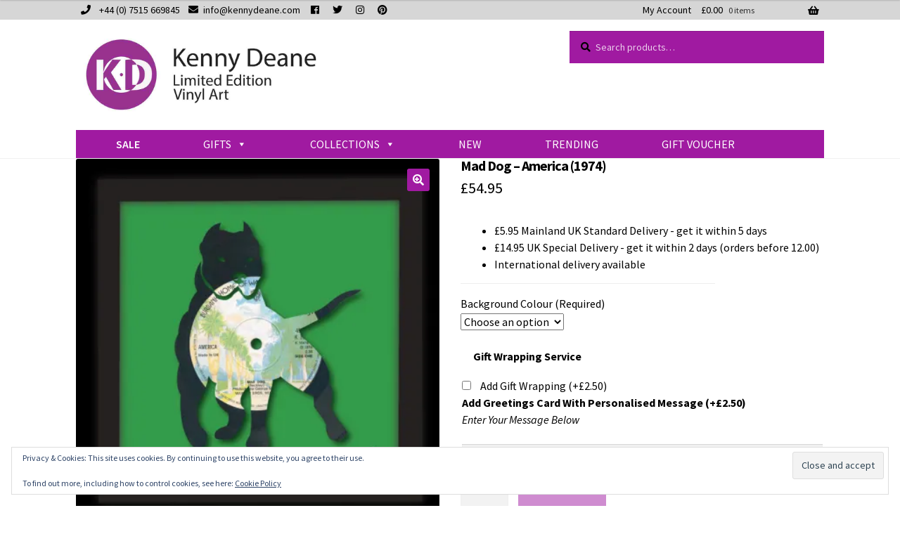

--- FILE ---
content_type: text/html; charset=UTF-8
request_url: https://www.kennydeane.com/product/mad-dog-america-1974/
body_size: 155206
content:
<!doctype html>
<html lang="en-GB">
<head>
<meta charset="UTF-8">
<meta name="viewport" content="width=device-width, initial-scale=1">
<link rel="profile" href="https://gmpg.org/xfn/11">
<link rel="pingback" href="https://www.kennydeane.com/xmlrpc.php">

<meta name='robots' content='index, follow, max-image-preview:large, max-snippet:-1, max-video-preview:-1' />
<script>window._wca = window._wca || [];</script>

	<!-- This site is optimized with the Yoast SEO plugin v26.8 - https://yoast.com/product/yoast-seo-wordpress/ -->
	<title>Mad Dog - America (1974) - Kenny Deane Vinyl Art</title>
	<meta name="description" content="A limited edition, example of framed vinyl art made from a genuine, original, 45rpm, 7” single of Mad Dog by America." />
	<link rel="canonical" href="https://www.kennydeane.com/product/mad-dog-america-1974/" />
	<meta property="og:locale" content="en_GB" />
	<meta property="og:type" content="article" />
	<meta property="og:title" content="Mad Dog - America (1974) - Kenny Deane Vinyl Art" />
	<meta property="og:description" content="A limited edition, example of framed vinyl art made from a genuine, original, 45rpm, 7” single of Mad Dog by America." />
	<meta property="og:url" content="https://www.kennydeane.com/product/mad-dog-america-1974/" />
	<meta property="og:site_name" content="Kenny Deane Vinyl Art" />
	<meta property="article:modified_time" content="2024-05-29T09:26:19+00:00" />
	<meta property="og:image" content="https://www.kennydeane.com/wp-content/uploads/2023/10/america-mad-dog-bgreen.jpg" />
	<meta property="og:image:width" content="709" />
	<meta property="og:image:height" content="709" />
	<meta property="og:image:type" content="image/jpeg" />
	<meta name="twitter:card" content="summary_large_image" />
	<meta name="twitter:label1" content="Estimated reading time" />
	<meta name="twitter:data1" content="3 minutes" />
	<script type="application/ld+json" class="yoast-schema-graph">{"@context":"https://schema.org","@graph":[{"@type":"WebPage","@id":"https://www.kennydeane.com/product/mad-dog-america-1974/","url":"https://www.kennydeane.com/product/mad-dog-america-1974/","name":"Mad Dog - America (1974) - Kenny Deane Vinyl Art","isPartOf":{"@id":"https://www.kennydeane.com/#website"},"primaryImageOfPage":{"@id":"https://www.kennydeane.com/product/mad-dog-america-1974/#primaryimage"},"image":{"@id":"https://www.kennydeane.com/product/mad-dog-america-1974/#primaryimage"},"thumbnailUrl":"https://i0.wp.com/www.kennydeane.com/wp-content/uploads/2023/10/america-mad-dog-bgreen.jpg?fit=709%2C709&ssl=1","datePublished":"2023-10-06T15:58:43+00:00","dateModified":"2024-05-29T09:26:19+00:00","description":"A limited edition, example of framed vinyl art made from a genuine, original, 45rpm, 7” single of Mad Dog by America.","breadcrumb":{"@id":"https://www.kennydeane.com/product/mad-dog-america-1974/#breadcrumb"},"inLanguage":"en-GB","potentialAction":[{"@type":"ReadAction","target":["https://www.kennydeane.com/product/mad-dog-america-1974/"]}]},{"@type":"ImageObject","inLanguage":"en-GB","@id":"https://www.kennydeane.com/product/mad-dog-america-1974/#primaryimage","url":"https://i0.wp.com/www.kennydeane.com/wp-content/uploads/2023/10/america-mad-dog-bgreen.jpg?fit=709%2C709&ssl=1","contentUrl":"https://i0.wp.com/www.kennydeane.com/wp-content/uploads/2023/10/america-mad-dog-bgreen.jpg?fit=709%2C709&ssl=1","width":709,"height":709,"caption":"America"},{"@type":"BreadcrumbList","@id":"https://www.kennydeane.com/product/mad-dog-america-1974/#breadcrumb","itemListElement":[{"@type":"ListItem","position":1,"name":"Home","item":"https://www.kennydeane.com/"},{"@type":"ListItem","position":2,"name":"Shop","item":"https://www.kennydeane.com/shop/"},{"@type":"ListItem","position":3,"name":"Mad Dog &#8211; America (1974)"}]},{"@type":"WebSite","@id":"https://www.kennydeane.com/#website","url":"https://www.kennydeane.com/","name":"Kenny Deane Vinyl Art","description":"","potentialAction":[{"@type":"SearchAction","target":{"@type":"EntryPoint","urlTemplate":"https://www.kennydeane.com/?s={search_term_string}"},"query-input":{"@type":"PropertyValueSpecification","valueRequired":true,"valueName":"search_term_string"}}],"inLanguage":"en-GB"}]}</script>
	<!-- / Yoast SEO plugin. -->


<link rel='dns-prefetch' href='//www.googletagmanager.com' />
<link rel='dns-prefetch' href='//stats.wp.com' />
<link rel='dns-prefetch' href='//secure.gravatar.com' />
<link rel='dns-prefetch' href='//capi-automation.s3.us-east-2.amazonaws.com' />
<link rel='dns-prefetch' href='//cdnjs.cloudflare.com' />
<link rel='dns-prefetch' href='//fonts.googleapis.com' />
<link rel='dns-prefetch' href='//use.fontawesome.com' />
<link rel='dns-prefetch' href='//v0.wordpress.com' />
<link rel='preconnect' href='//i0.wp.com' />
<link rel="alternate" type="application/rss+xml" title="Kenny Deane Vinyl Art &raquo; Feed" href="https://www.kennydeane.com/feed/" />
<link rel="alternate" type="application/rss+xml" title="Kenny Deane Vinyl Art &raquo; Comments Feed" href="https://www.kennydeane.com/comments/feed/" />
<link rel="alternate" type="application/rss+xml" title="Kenny Deane Vinyl Art &raquo; Mad Dog &#8211; America (1974) Comments Feed" href="https://www.kennydeane.com/product/mad-dog-america-1974/feed/" />
<link rel="alternate" title="oEmbed (JSON)" type="application/json+oembed" href="https://www.kennydeane.com/wp-json/oembed/1.0/embed?url=https%3A%2F%2Fwww.kennydeane.com%2Fproduct%2Fmad-dog-america-1974%2F" />
<link rel="alternate" title="oEmbed (XML)" type="text/xml+oembed" href="https://www.kennydeane.com/wp-json/oembed/1.0/embed?url=https%3A%2F%2Fwww.kennydeane.com%2Fproduct%2Fmad-dog-america-1974%2F&#038;format=xml" />
		<!-- This site uses the Google Analytics by MonsterInsights plugin v9.11.1 - Using Analytics tracking - https://www.monsterinsights.com/ -->
							<script src="//www.googletagmanager.com/gtag/js?id=G-F5PRMZWRX9"  data-cfasync="false" data-wpfc-render="false" async></script>
			<script data-cfasync="false" data-wpfc-render="false">
				var mi_version = '9.11.1';
				var mi_track_user = true;
				var mi_no_track_reason = '';
								var MonsterInsightsDefaultLocations = {"page_location":"https:\/\/www.kennydeane.com\/product\/mad-dog-america-1974\/","page_referrer":"https:\/\/www.kennydeane.com\/product\/mad-dog-america-1974"};
								if ( typeof MonsterInsightsPrivacyGuardFilter === 'function' ) {
					var MonsterInsightsLocations = (typeof MonsterInsightsExcludeQuery === 'object') ? MonsterInsightsPrivacyGuardFilter( MonsterInsightsExcludeQuery ) : MonsterInsightsPrivacyGuardFilter( MonsterInsightsDefaultLocations );
				} else {
					var MonsterInsightsLocations = (typeof MonsterInsightsExcludeQuery === 'object') ? MonsterInsightsExcludeQuery : MonsterInsightsDefaultLocations;
				}

								var disableStrs = [
										'ga-disable-G-F5PRMZWRX9',
									];

				/* Function to detect opted out users */
				function __gtagTrackerIsOptedOut() {
					for (var index = 0; index < disableStrs.length; index++) {
						if (document.cookie.indexOf(disableStrs[index] + '=true') > -1) {
							return true;
						}
					}

					return false;
				}

				/* Disable tracking if the opt-out cookie exists. */
				if (__gtagTrackerIsOptedOut()) {
					for (var index = 0; index < disableStrs.length; index++) {
						window[disableStrs[index]] = true;
					}
				}

				/* Opt-out function */
				function __gtagTrackerOptout() {
					for (var index = 0; index < disableStrs.length; index++) {
						document.cookie = disableStrs[index] + '=true; expires=Thu, 31 Dec 2099 23:59:59 UTC; path=/';
						window[disableStrs[index]] = true;
					}
				}

				if ('undefined' === typeof gaOptout) {
					function gaOptout() {
						__gtagTrackerOptout();
					}
				}
								window.dataLayer = window.dataLayer || [];

				window.MonsterInsightsDualTracker = {
					helpers: {},
					trackers: {},
				};
				if (mi_track_user) {
					function __gtagDataLayer() {
						dataLayer.push(arguments);
					}

					function __gtagTracker(type, name, parameters) {
						if (!parameters) {
							parameters = {};
						}

						if (parameters.send_to) {
							__gtagDataLayer.apply(null, arguments);
							return;
						}

						if (type === 'event') {
														parameters.send_to = monsterinsights_frontend.v4_id;
							var hookName = name;
							if (typeof parameters['event_category'] !== 'undefined') {
								hookName = parameters['event_category'] + ':' + name;
							}

							if (typeof MonsterInsightsDualTracker.trackers[hookName] !== 'undefined') {
								MonsterInsightsDualTracker.trackers[hookName](parameters);
							} else {
								__gtagDataLayer('event', name, parameters);
							}
							
						} else {
							__gtagDataLayer.apply(null, arguments);
						}
					}

					__gtagTracker('js', new Date());
					__gtagTracker('set', {
						'developer_id.dZGIzZG': true,
											});
					if ( MonsterInsightsLocations.page_location ) {
						__gtagTracker('set', MonsterInsightsLocations);
					}
										__gtagTracker('config', 'G-F5PRMZWRX9', {"forceSSL":"true"} );
										window.gtag = __gtagTracker;										(function () {
						/* https://developers.google.com/analytics/devguides/collection/analyticsjs/ */
						/* ga and __gaTracker compatibility shim. */
						var noopfn = function () {
							return null;
						};
						var newtracker = function () {
							return new Tracker();
						};
						var Tracker = function () {
							return null;
						};
						var p = Tracker.prototype;
						p.get = noopfn;
						p.set = noopfn;
						p.send = function () {
							var args = Array.prototype.slice.call(arguments);
							args.unshift('send');
							__gaTracker.apply(null, args);
						};
						var __gaTracker = function () {
							var len = arguments.length;
							if (len === 0) {
								return;
							}
							var f = arguments[len - 1];
							if (typeof f !== 'object' || f === null || typeof f.hitCallback !== 'function') {
								if ('send' === arguments[0]) {
									var hitConverted, hitObject = false, action;
									if ('event' === arguments[1]) {
										if ('undefined' !== typeof arguments[3]) {
											hitObject = {
												'eventAction': arguments[3],
												'eventCategory': arguments[2],
												'eventLabel': arguments[4],
												'value': arguments[5] ? arguments[5] : 1,
											}
										}
									}
									if ('pageview' === arguments[1]) {
										if ('undefined' !== typeof arguments[2]) {
											hitObject = {
												'eventAction': 'page_view',
												'page_path': arguments[2],
											}
										}
									}
									if (typeof arguments[2] === 'object') {
										hitObject = arguments[2];
									}
									if (typeof arguments[5] === 'object') {
										Object.assign(hitObject, arguments[5]);
									}
									if ('undefined' !== typeof arguments[1].hitType) {
										hitObject = arguments[1];
										if ('pageview' === hitObject.hitType) {
											hitObject.eventAction = 'page_view';
										}
									}
									if (hitObject) {
										action = 'timing' === arguments[1].hitType ? 'timing_complete' : hitObject.eventAction;
										hitConverted = mapArgs(hitObject);
										__gtagTracker('event', action, hitConverted);
									}
								}
								return;
							}

							function mapArgs(args) {
								var arg, hit = {};
								var gaMap = {
									'eventCategory': 'event_category',
									'eventAction': 'event_action',
									'eventLabel': 'event_label',
									'eventValue': 'event_value',
									'nonInteraction': 'non_interaction',
									'timingCategory': 'event_category',
									'timingVar': 'name',
									'timingValue': 'value',
									'timingLabel': 'event_label',
									'page': 'page_path',
									'location': 'page_location',
									'title': 'page_title',
									'referrer' : 'page_referrer',
								};
								for (arg in args) {
																		if (!(!args.hasOwnProperty(arg) || !gaMap.hasOwnProperty(arg))) {
										hit[gaMap[arg]] = args[arg];
									} else {
										hit[arg] = args[arg];
									}
								}
								return hit;
							}

							try {
								f.hitCallback();
							} catch (ex) {
							}
						};
						__gaTracker.create = newtracker;
						__gaTracker.getByName = newtracker;
						__gaTracker.getAll = function () {
							return [];
						};
						__gaTracker.remove = noopfn;
						__gaTracker.loaded = true;
						window['__gaTracker'] = __gaTracker;
					})();
									} else {
										console.log("");
					(function () {
						function __gtagTracker() {
							return null;
						}

						window['__gtagTracker'] = __gtagTracker;
						window['gtag'] = __gtagTracker;
					})();
									}
			</script>
							<!-- / Google Analytics by MonsterInsights -->
		<style id='wp-img-auto-sizes-contain-inline-css'>
img:is([sizes=auto i],[sizes^="auto," i]){contain-intrinsic-size:3000px 1500px}
/*# sourceURL=wp-img-auto-sizes-contain-inline-css */
</style>
<link rel='stylesheet' id='font-awesome-css' href='https://www.kennydeane.com/wp-content/plugins/woocommerce-ajax-filters/berocket/assets/css/font-awesome.min.css?ver=6.9' media='all' />
<link rel='stylesheet' id='berocket_aapf_widget-style-css' href='https://www.kennydeane.com/wp-content/plugins/woocommerce-ajax-filters/assets/frontend/css/fullmain.min.css?ver=3.1.9.7' media='all' />
<style id='wp-emoji-styles-inline-css'>

	img.wp-smiley, img.emoji {
		display: inline !important;
		border: none !important;
		box-shadow: none !important;
		height: 1em !important;
		width: 1em !important;
		margin: 0 0.07em !important;
		vertical-align: -0.1em !important;
		background: none !important;
		padding: 0 !important;
	}
/*# sourceURL=wp-emoji-styles-inline-css */
</style>
<style id='wp-block-library-inline-css'>
:root{--wp-block-synced-color:#7a00df;--wp-block-synced-color--rgb:122,0,223;--wp-bound-block-color:var(--wp-block-synced-color);--wp-editor-canvas-background:#ddd;--wp-admin-theme-color:#007cba;--wp-admin-theme-color--rgb:0,124,186;--wp-admin-theme-color-darker-10:#006ba1;--wp-admin-theme-color-darker-10--rgb:0,107,160.5;--wp-admin-theme-color-darker-20:#005a87;--wp-admin-theme-color-darker-20--rgb:0,90,135;--wp-admin-border-width-focus:2px}@media (min-resolution:192dpi){:root{--wp-admin-border-width-focus:1.5px}}.wp-element-button{cursor:pointer}:root .has-very-light-gray-background-color{background-color:#eee}:root .has-very-dark-gray-background-color{background-color:#313131}:root .has-very-light-gray-color{color:#eee}:root .has-very-dark-gray-color{color:#313131}:root .has-vivid-green-cyan-to-vivid-cyan-blue-gradient-background{background:linear-gradient(135deg,#00d084,#0693e3)}:root .has-purple-crush-gradient-background{background:linear-gradient(135deg,#34e2e4,#4721fb 50%,#ab1dfe)}:root .has-hazy-dawn-gradient-background{background:linear-gradient(135deg,#faaca8,#dad0ec)}:root .has-subdued-olive-gradient-background{background:linear-gradient(135deg,#fafae1,#67a671)}:root .has-atomic-cream-gradient-background{background:linear-gradient(135deg,#fdd79a,#004a59)}:root .has-nightshade-gradient-background{background:linear-gradient(135deg,#330968,#31cdcf)}:root .has-midnight-gradient-background{background:linear-gradient(135deg,#020381,#2874fc)}:root{--wp--preset--font-size--normal:16px;--wp--preset--font-size--huge:42px}.has-regular-font-size{font-size:1em}.has-larger-font-size{font-size:2.625em}.has-normal-font-size{font-size:var(--wp--preset--font-size--normal)}.has-huge-font-size{font-size:var(--wp--preset--font-size--huge)}.has-text-align-center{text-align:center}.has-text-align-left{text-align:left}.has-text-align-right{text-align:right}.has-fit-text{white-space:nowrap!important}#end-resizable-editor-section{display:none}.aligncenter{clear:both}.items-justified-left{justify-content:flex-start}.items-justified-center{justify-content:center}.items-justified-right{justify-content:flex-end}.items-justified-space-between{justify-content:space-between}.screen-reader-text{border:0;clip-path:inset(50%);height:1px;margin:-1px;overflow:hidden;padding:0;position:absolute;width:1px;word-wrap:normal!important}.screen-reader-text:focus{background-color:#ddd;clip-path:none;color:#444;display:block;font-size:1em;height:auto;left:5px;line-height:normal;padding:15px 23px 14px;text-decoration:none;top:5px;width:auto;z-index:100000}html :where(.has-border-color){border-style:solid}html :where([style*=border-top-color]){border-top-style:solid}html :where([style*=border-right-color]){border-right-style:solid}html :where([style*=border-bottom-color]){border-bottom-style:solid}html :where([style*=border-left-color]){border-left-style:solid}html :where([style*=border-width]){border-style:solid}html :where([style*=border-top-width]){border-top-style:solid}html :where([style*=border-right-width]){border-right-style:solid}html :where([style*=border-bottom-width]){border-bottom-style:solid}html :where([style*=border-left-width]){border-left-style:solid}html :where(img[class*=wp-image-]){height:auto;max-width:100%}:where(figure){margin:0 0 1em}html :where(.is-position-sticky){--wp-admin--admin-bar--position-offset:var(--wp-admin--admin-bar--height,0px)}@media screen and (max-width:600px){html :where(.is-position-sticky){--wp-admin--admin-bar--position-offset:0px}}

/*# sourceURL=wp-block-library-inline-css */
</style><link rel='stylesheet' id='cr-badges-css-css' href='https://www.kennydeane.com/wp-content/plugins/customer-reviews-woocommerce/css/badges.css?ver=5.98.0' media='all' />
<style id='global-styles-inline-css'>
:root{--wp--preset--aspect-ratio--square: 1;--wp--preset--aspect-ratio--4-3: 4/3;--wp--preset--aspect-ratio--3-4: 3/4;--wp--preset--aspect-ratio--3-2: 3/2;--wp--preset--aspect-ratio--2-3: 2/3;--wp--preset--aspect-ratio--16-9: 16/9;--wp--preset--aspect-ratio--9-16: 9/16;--wp--preset--color--black: #000000;--wp--preset--color--cyan-bluish-gray: #abb8c3;--wp--preset--color--white: #ffffff;--wp--preset--color--pale-pink: #f78da7;--wp--preset--color--vivid-red: #cf2e2e;--wp--preset--color--luminous-vivid-orange: #ff6900;--wp--preset--color--luminous-vivid-amber: #fcb900;--wp--preset--color--light-green-cyan: #7bdcb5;--wp--preset--color--vivid-green-cyan: #00d084;--wp--preset--color--pale-cyan-blue: #8ed1fc;--wp--preset--color--vivid-cyan-blue: #0693e3;--wp--preset--color--vivid-purple: #9b51e0;--wp--preset--gradient--vivid-cyan-blue-to-vivid-purple: linear-gradient(135deg,rgb(6,147,227) 0%,rgb(155,81,224) 100%);--wp--preset--gradient--light-green-cyan-to-vivid-green-cyan: linear-gradient(135deg,rgb(122,220,180) 0%,rgb(0,208,130) 100%);--wp--preset--gradient--luminous-vivid-amber-to-luminous-vivid-orange: linear-gradient(135deg,rgb(252,185,0) 0%,rgb(255,105,0) 100%);--wp--preset--gradient--luminous-vivid-orange-to-vivid-red: linear-gradient(135deg,rgb(255,105,0) 0%,rgb(207,46,46) 100%);--wp--preset--gradient--very-light-gray-to-cyan-bluish-gray: linear-gradient(135deg,rgb(238,238,238) 0%,rgb(169,184,195) 100%);--wp--preset--gradient--cool-to-warm-spectrum: linear-gradient(135deg,rgb(74,234,220) 0%,rgb(151,120,209) 20%,rgb(207,42,186) 40%,rgb(238,44,130) 60%,rgb(251,105,98) 80%,rgb(254,248,76) 100%);--wp--preset--gradient--blush-light-purple: linear-gradient(135deg,rgb(255,206,236) 0%,rgb(152,150,240) 100%);--wp--preset--gradient--blush-bordeaux: linear-gradient(135deg,rgb(254,205,165) 0%,rgb(254,45,45) 50%,rgb(107,0,62) 100%);--wp--preset--gradient--luminous-dusk: linear-gradient(135deg,rgb(255,203,112) 0%,rgb(199,81,192) 50%,rgb(65,88,208) 100%);--wp--preset--gradient--pale-ocean: linear-gradient(135deg,rgb(255,245,203) 0%,rgb(182,227,212) 50%,rgb(51,167,181) 100%);--wp--preset--gradient--electric-grass: linear-gradient(135deg,rgb(202,248,128) 0%,rgb(113,206,126) 100%);--wp--preset--gradient--midnight: linear-gradient(135deg,rgb(2,3,129) 0%,rgb(40,116,252) 100%);--wp--preset--font-size--small: 14px;--wp--preset--font-size--medium: 23px;--wp--preset--font-size--large: 26px;--wp--preset--font-size--x-large: 42px;--wp--preset--font-size--normal: 16px;--wp--preset--font-size--huge: 37px;--wp--preset--spacing--20: 0.44rem;--wp--preset--spacing--30: 0.67rem;--wp--preset--spacing--40: 1rem;--wp--preset--spacing--50: 1.5rem;--wp--preset--spacing--60: 2.25rem;--wp--preset--spacing--70: 3.38rem;--wp--preset--spacing--80: 5.06rem;--wp--preset--shadow--natural: 6px 6px 9px rgba(0, 0, 0, 0.2);--wp--preset--shadow--deep: 12px 12px 50px rgba(0, 0, 0, 0.4);--wp--preset--shadow--sharp: 6px 6px 0px rgba(0, 0, 0, 0.2);--wp--preset--shadow--outlined: 6px 6px 0px -3px rgb(255, 255, 255), 6px 6px rgb(0, 0, 0);--wp--preset--shadow--crisp: 6px 6px 0px rgb(0, 0, 0);}:root :where(.is-layout-flow) > :first-child{margin-block-start: 0;}:root :where(.is-layout-flow) > :last-child{margin-block-end: 0;}:root :where(.is-layout-flow) > *{margin-block-start: 24px;margin-block-end: 0;}:root :where(.is-layout-constrained) > :first-child{margin-block-start: 0;}:root :where(.is-layout-constrained) > :last-child{margin-block-end: 0;}:root :where(.is-layout-constrained) > *{margin-block-start: 24px;margin-block-end: 0;}:root :where(.is-layout-flex){gap: 24px;}:root :where(.is-layout-grid){gap: 24px;}body .is-layout-flex{display: flex;}.is-layout-flex{flex-wrap: wrap;align-items: center;}.is-layout-flex > :is(*, div){margin: 0;}body .is-layout-grid{display: grid;}.is-layout-grid > :is(*, div){margin: 0;}.has-black-color{color: var(--wp--preset--color--black) !important;}.has-cyan-bluish-gray-color{color: var(--wp--preset--color--cyan-bluish-gray) !important;}.has-white-color{color: var(--wp--preset--color--white) !important;}.has-pale-pink-color{color: var(--wp--preset--color--pale-pink) !important;}.has-vivid-red-color{color: var(--wp--preset--color--vivid-red) !important;}.has-luminous-vivid-orange-color{color: var(--wp--preset--color--luminous-vivid-orange) !important;}.has-luminous-vivid-amber-color{color: var(--wp--preset--color--luminous-vivid-amber) !important;}.has-light-green-cyan-color{color: var(--wp--preset--color--light-green-cyan) !important;}.has-vivid-green-cyan-color{color: var(--wp--preset--color--vivid-green-cyan) !important;}.has-pale-cyan-blue-color{color: var(--wp--preset--color--pale-cyan-blue) !important;}.has-vivid-cyan-blue-color{color: var(--wp--preset--color--vivid-cyan-blue) !important;}.has-vivid-purple-color{color: var(--wp--preset--color--vivid-purple) !important;}.has-black-background-color{background-color: var(--wp--preset--color--black) !important;}.has-cyan-bluish-gray-background-color{background-color: var(--wp--preset--color--cyan-bluish-gray) !important;}.has-white-background-color{background-color: var(--wp--preset--color--white) !important;}.has-pale-pink-background-color{background-color: var(--wp--preset--color--pale-pink) !important;}.has-vivid-red-background-color{background-color: var(--wp--preset--color--vivid-red) !important;}.has-luminous-vivid-orange-background-color{background-color: var(--wp--preset--color--luminous-vivid-orange) !important;}.has-luminous-vivid-amber-background-color{background-color: var(--wp--preset--color--luminous-vivid-amber) !important;}.has-light-green-cyan-background-color{background-color: var(--wp--preset--color--light-green-cyan) !important;}.has-vivid-green-cyan-background-color{background-color: var(--wp--preset--color--vivid-green-cyan) !important;}.has-pale-cyan-blue-background-color{background-color: var(--wp--preset--color--pale-cyan-blue) !important;}.has-vivid-cyan-blue-background-color{background-color: var(--wp--preset--color--vivid-cyan-blue) !important;}.has-vivid-purple-background-color{background-color: var(--wp--preset--color--vivid-purple) !important;}.has-black-border-color{border-color: var(--wp--preset--color--black) !important;}.has-cyan-bluish-gray-border-color{border-color: var(--wp--preset--color--cyan-bluish-gray) !important;}.has-white-border-color{border-color: var(--wp--preset--color--white) !important;}.has-pale-pink-border-color{border-color: var(--wp--preset--color--pale-pink) !important;}.has-vivid-red-border-color{border-color: var(--wp--preset--color--vivid-red) !important;}.has-luminous-vivid-orange-border-color{border-color: var(--wp--preset--color--luminous-vivid-orange) !important;}.has-luminous-vivid-amber-border-color{border-color: var(--wp--preset--color--luminous-vivid-amber) !important;}.has-light-green-cyan-border-color{border-color: var(--wp--preset--color--light-green-cyan) !important;}.has-vivid-green-cyan-border-color{border-color: var(--wp--preset--color--vivid-green-cyan) !important;}.has-pale-cyan-blue-border-color{border-color: var(--wp--preset--color--pale-cyan-blue) !important;}.has-vivid-cyan-blue-border-color{border-color: var(--wp--preset--color--vivid-cyan-blue) !important;}.has-vivid-purple-border-color{border-color: var(--wp--preset--color--vivid-purple) !important;}.has-vivid-cyan-blue-to-vivid-purple-gradient-background{background: var(--wp--preset--gradient--vivid-cyan-blue-to-vivid-purple) !important;}.has-light-green-cyan-to-vivid-green-cyan-gradient-background{background: var(--wp--preset--gradient--light-green-cyan-to-vivid-green-cyan) !important;}.has-luminous-vivid-amber-to-luminous-vivid-orange-gradient-background{background: var(--wp--preset--gradient--luminous-vivid-amber-to-luminous-vivid-orange) !important;}.has-luminous-vivid-orange-to-vivid-red-gradient-background{background: var(--wp--preset--gradient--luminous-vivid-orange-to-vivid-red) !important;}.has-very-light-gray-to-cyan-bluish-gray-gradient-background{background: var(--wp--preset--gradient--very-light-gray-to-cyan-bluish-gray) !important;}.has-cool-to-warm-spectrum-gradient-background{background: var(--wp--preset--gradient--cool-to-warm-spectrum) !important;}.has-blush-light-purple-gradient-background{background: var(--wp--preset--gradient--blush-light-purple) !important;}.has-blush-bordeaux-gradient-background{background: var(--wp--preset--gradient--blush-bordeaux) !important;}.has-luminous-dusk-gradient-background{background: var(--wp--preset--gradient--luminous-dusk) !important;}.has-pale-ocean-gradient-background{background: var(--wp--preset--gradient--pale-ocean) !important;}.has-electric-grass-gradient-background{background: var(--wp--preset--gradient--electric-grass) !important;}.has-midnight-gradient-background{background: var(--wp--preset--gradient--midnight) !important;}.has-small-font-size{font-size: var(--wp--preset--font-size--small) !important;}.has-medium-font-size{font-size: var(--wp--preset--font-size--medium) !important;}.has-large-font-size{font-size: var(--wp--preset--font-size--large) !important;}.has-x-large-font-size{font-size: var(--wp--preset--font-size--x-large) !important;}
/*# sourceURL=global-styles-inline-css */
</style>

<style id='classic-theme-styles-inline-css'>
/*! This file is auto-generated */
.wp-block-button__link{color:#fff;background-color:#32373c;border-radius:9999px;box-shadow:none;text-decoration:none;padding:calc(.667em + 2px) calc(1.333em + 2px);font-size:1.125em}.wp-block-file__button{background:#32373c;color:#fff;text-decoration:none}
/*# sourceURL=/wp-includes/css/classic-themes.min.css */
</style>
<link rel='stylesheet' id='storefront-gutenberg-blocks-css' href='https://www.kennydeane.com/wp-content/themes/storefront/assets/css/base/gutenberg-blocks.css?ver=4.6.2' media='all' />
<style id='storefront-gutenberg-blocks-inline-css'>

				.wp-block-button__link:not(.has-text-color) {
					color: #ffffff;
				}

				.wp-block-button__link:not(.has-text-color):hover,
				.wp-block-button__link:not(.has-text-color):focus,
				.wp-block-button__link:not(.has-text-color):active {
					color: #ffffff;
				}

				.wp-block-button__link:not(.has-background) {
					background-color: #a01aa1;
				}

				.wp-block-button__link:not(.has-background):hover,
				.wp-block-button__link:not(.has-background):focus,
				.wp-block-button__link:not(.has-background):active {
					border-color: #870188;
					background-color: #870188;
				}

				.wc-block-grid__products .wc-block-grid__product .wp-block-button__link {
					background-color: #a01aa1;
					border-color: #a01aa1;
					color: #ffffff;
				}

				.wp-block-quote footer,
				.wp-block-quote cite,
				.wp-block-quote__citation {
					color: #000000;
				}

				.wp-block-pullquote cite,
				.wp-block-pullquote footer,
				.wp-block-pullquote__citation {
					color: #000000;
				}

				.wp-block-image figcaption {
					color: #000000;
				}

				.wp-block-separator.is-style-dots::before {
					color: #000000;
				}

				.wp-block-file a.wp-block-file__button {
					color: #ffffff;
					background-color: #a01aa1;
					border-color: #a01aa1;
				}

				.wp-block-file a.wp-block-file__button:hover,
				.wp-block-file a.wp-block-file__button:focus,
				.wp-block-file a.wp-block-file__button:active {
					color: #ffffff;
					background-color: #870188;
				}

				.wp-block-code,
				.wp-block-preformatted pre {
					color: #000000;
				}

				.wp-block-table:not( .has-background ):not( .is-style-stripes ) tbody tr:nth-child(2n) td {
					background-color: #fdfdfd;
				}

				.wp-block-cover .wp-block-cover__inner-container h1:not(.has-text-color),
				.wp-block-cover .wp-block-cover__inner-container h2:not(.has-text-color),
				.wp-block-cover .wp-block-cover__inner-container h3:not(.has-text-color),
				.wp-block-cover .wp-block-cover__inner-container h4:not(.has-text-color),
				.wp-block-cover .wp-block-cover__inner-container h5:not(.has-text-color),
				.wp-block-cover .wp-block-cover__inner-container h6:not(.has-text-color) {
					color: #000000;
				}

				div.wc-block-components-price-slider__range-input-progress,
				.rtl .wc-block-components-price-slider__range-input-progress {
					--range-color: #96588a;
				}

				/* Target only IE11 */
				@media all and (-ms-high-contrast: none), (-ms-high-contrast: active) {
					.wc-block-components-price-slider__range-input-progress {
						background: #96588a;
					}
				}

				.wc-block-components-button:not(.is-link) {
					background-color: #a01aa1;
					color: #ffffff;
				}

				.wc-block-components-button:not(.is-link):hover,
				.wc-block-components-button:not(.is-link):focus,
				.wc-block-components-button:not(.is-link):active {
					background-color: #870188;
					color: #ffffff;
				}

				.wc-block-components-button:not(.is-link):disabled {
					background-color: #a01aa1;
					color: #ffffff;
				}

				.wc-block-cart__submit-container {
					background-color: #ffffff;
				}

				.wc-block-cart__submit-container::before {
					color: rgba(220,220,220,0.5);
				}

				.wc-block-components-order-summary-item__quantity {
					background-color: #ffffff;
					border-color: #000000;
					box-shadow: 0 0 0 2px #ffffff;
					color: #000000;
				}
			
/*# sourceURL=storefront-gutenberg-blocks-inline-css */
</style>
<link rel='stylesheet' id='cr-frontend-css-css' href='https://www.kennydeane.com/wp-content/plugins/customer-reviews-woocommerce/css/frontend.css?ver=5.98.0' media='all' />
<link rel='stylesheet' id='dashicons-css' href='https://www.kennydeane.com/wp-includes/css/dashicons.min.css?ver=6.9' media='all' />
<link rel='stylesheet' id='admin-bar-css' href='https://www.kennydeane.com/wp-includes/css/admin-bar.min.css?ver=6.9' media='all' />
<style id='admin-bar-inline-css'>

    /* Hide CanvasJS credits for P404 charts specifically */
    #p404RedirectChart .canvasjs-chart-credit {
        display: none !important;
    }
    
    #p404RedirectChart canvas {
        border-radius: 6px;
    }

    .p404-redirect-adminbar-weekly-title {
        font-weight: bold;
        font-size: 14px;
        color: #fff;
        margin-bottom: 6px;
    }

    #wpadminbar #wp-admin-bar-p404_free_top_button .ab-icon:before {
        content: "\f103";
        color: #dc3545;
        top: 3px;
    }
    
    #wp-admin-bar-p404_free_top_button .ab-item {
        min-width: 80px !important;
        padding: 0px !important;
    }
    
    /* Ensure proper positioning and z-index for P404 dropdown */
    .p404-redirect-adminbar-dropdown-wrap { 
        min-width: 0; 
        padding: 0;
        position: static !important;
    }
    
    #wpadminbar #wp-admin-bar-p404_free_top_button_dropdown {
        position: static !important;
    }
    
    #wpadminbar #wp-admin-bar-p404_free_top_button_dropdown .ab-item {
        padding: 0 !important;
        margin: 0 !important;
    }
    
    .p404-redirect-dropdown-container {
        min-width: 340px;
        padding: 18px 18px 12px 18px;
        background: #23282d !important;
        color: #fff;
        border-radius: 12px;
        box-shadow: 0 8px 32px rgba(0,0,0,0.25);
        margin-top: 10px;
        position: relative !important;
        z-index: 999999 !important;
        display: block !important;
        border: 1px solid #444;
    }
    
    /* Ensure P404 dropdown appears on hover */
    #wpadminbar #wp-admin-bar-p404_free_top_button .p404-redirect-dropdown-container { 
        display: none !important;
    }
    
    #wpadminbar #wp-admin-bar-p404_free_top_button:hover .p404-redirect-dropdown-container { 
        display: block !important;
    }
    
    #wpadminbar #wp-admin-bar-p404_free_top_button:hover #wp-admin-bar-p404_free_top_button_dropdown .p404-redirect-dropdown-container {
        display: block !important;
    }
    
    .p404-redirect-card {
        background: #2c3338;
        border-radius: 8px;
        padding: 18px 18px 12px 18px;
        box-shadow: 0 2px 8px rgba(0,0,0,0.07);
        display: flex;
        flex-direction: column;
        align-items: flex-start;
        border: 1px solid #444;
    }
    
    .p404-redirect-btn {
        display: inline-block;
        background: #dc3545;
        color: #fff !important;
        font-weight: bold;
        padding: 5px 22px;
        border-radius: 8px;
        text-decoration: none;
        font-size: 17px;
        transition: background 0.2s, box-shadow 0.2s;
        margin-top: 8px;
        box-shadow: 0 2px 8px rgba(220,53,69,0.15);
        text-align: center;
        line-height: 1.6;
    }
    
    .p404-redirect-btn:hover {
        background: #c82333;
        color: #fff !important;
        box-shadow: 0 4px 16px rgba(220,53,69,0.25);
    }
    
    /* Prevent conflicts with other admin bar dropdowns */
    #wpadminbar .ab-top-menu > li:hover > .ab-item,
    #wpadminbar .ab-top-menu > li.hover > .ab-item {
        z-index: auto;
    }
    
    #wpadminbar #wp-admin-bar-p404_free_top_button:hover > .ab-item {
        z-index: 999998 !important;
    }
    

			.admin-bar {
				position: inherit !important;
				top: auto !important;
			}
			.admin-bar .goog-te-banner-frame {
				top: 32px !important
			}
			@media screen and (max-width: 782px) {
				.admin-bar .goog-te-banner-frame {
					top: 46px !important;
				}
			}
			@media screen and (max-width: 480px) {
				.admin-bar .goog-te-banner-frame {
					position: absolute;
				}
			}
		
/*# sourceURL=admin-bar-inline-css */
</style>
<link rel='stylesheet' id='ctf_styles-css' href='https://www.kennydeane.com/wp-content/plugins/custom-twitter-feeds/css/ctf-styles.min.css?ver=2.3.1' media='all' />
<link rel='stylesheet' id='photoswipe-css' href='https://www.kennydeane.com/wp-content/plugins/woocommerce/assets/css/photoswipe/photoswipe.min.css?ver=10.4.3' media='all' />
<link rel='stylesheet' id='photoswipe-default-skin-css' href='https://www.kennydeane.com/wp-content/plugins/woocommerce/assets/css/photoswipe/default-skin/default-skin.min.css?ver=10.4.3' media='all' />
<style id='woocommerce-inline-inline-css'>
.woocommerce form .form-row .required { visibility: visible; }
/*# sourceURL=woocommerce-inline-inline-css */
</style>
<link rel='stylesheet' id='woocommerce-addons-css-css' href='https://www.kennydeane.com/wp-content/plugins/woocommerce-product-addons/assets/css/frontend/frontend.css?ver=8.1.2' media='all' />
<link rel='stylesheet' id='megamenu-css' href='https://www.kennydeane.com/wp-content/uploads/maxmegamenu/style.css?ver=d1e6c2' media='all' />
<link rel='stylesheet' id='storefront-style-css' href='https://www.kennydeane.com/wp-content/themes/storefront/style.css?ver=4.6.2' media='all' />
<style id='storefront-style-inline-css'>

			.main-navigation ul li a,
			.site-title a,
			ul.menu li a,
			.site-branding h1 a,
			button.menu-toggle,
			button.menu-toggle:hover,
			.handheld-navigation .dropdown-toggle {
				color: #333333;
			}

			button.menu-toggle,
			button.menu-toggle:hover {
				border-color: #333333;
			}

			.main-navigation ul li a:hover,
			.main-navigation ul li:hover > a,
			.site-title a:hover,
			.site-header ul.menu li.current-menu-item > a {
				color: #747474;
			}

			table:not( .has-background ) th {
				background-color: #f8f8f8;
			}

			table:not( .has-background ) tbody td {
				background-color: #fdfdfd;
			}

			table:not( .has-background ) tbody tr:nth-child(2n) td,
			fieldset,
			fieldset legend {
				background-color: #fbfbfb;
			}

			.site-header,
			.secondary-navigation ul ul,
			.main-navigation ul.menu > li.menu-item-has-children:after,
			.secondary-navigation ul.menu ul,
			.storefront-handheld-footer-bar,
			.storefront-handheld-footer-bar ul li > a,
			.storefront-handheld-footer-bar ul li.search .site-search,
			button.menu-toggle,
			button.menu-toggle:hover {
				background-color: #fff;
			}

			p.site-description,
			.site-header,
			.storefront-handheld-footer-bar {
				color: #404040;
			}

			button.menu-toggle:after,
			button.menu-toggle:before,
			button.menu-toggle span:before {
				background-color: #333333;
			}

			h1, h2, h3, h4, h5, h6, .wc-block-grid__product-title {
				color: #000000;
			}

			.widget h1 {
				border-bottom-color: #000000;
			}

			body,
			.secondary-navigation a {
				color: #000000;
			}

			.widget-area .widget a,
			.hentry .entry-header .posted-on a,
			.hentry .entry-header .post-author a,
			.hentry .entry-header .post-comments a,
			.hentry .entry-header .byline a {
				color: #050505;
			}

			a {
				color: #96588a;
			}

			a:focus,
			button:focus,
			.button.alt:focus,
			input:focus,
			textarea:focus,
			input[type="button"]:focus,
			input[type="reset"]:focus,
			input[type="submit"]:focus,
			input[type="email"]:focus,
			input[type="tel"]:focus,
			input[type="url"]:focus,
			input[type="password"]:focus,
			input[type="search"]:focus {
				outline-color: #96588a;
			}

			button, input[type="button"], input[type="reset"], input[type="submit"], .button, .widget a.button {
				background-color: #a01aa1;
				border-color: #a01aa1;
				color: #ffffff;
			}

			button:hover, input[type="button"]:hover, input[type="reset"]:hover, input[type="submit"]:hover, .button:hover, .widget a.button:hover {
				background-color: #870188;
				border-color: #870188;
				color: #ffffff;
			}

			button.alt, input[type="button"].alt, input[type="reset"].alt, input[type="submit"].alt, .button.alt, .widget-area .widget a.button.alt {
				background-color: #a01aa1;
				border-color: #a01aa1;
				color: #ffffff;
			}

			button.alt:hover, input[type="button"].alt:hover, input[type="reset"].alt:hover, input[type="submit"].alt:hover, .button.alt:hover, .widget-area .widget a.button.alt:hover {
				background-color: #870188;
				border-color: #870188;
				color: #ffffff;
			}

			.pagination .page-numbers li .page-numbers.current {
				background-color: #e6e6e6;
				color: #000000;
			}

			#comments .comment-list .comment-content .comment-text {
				background-color: #f8f8f8;
			}

			.site-footer {
				background-color: #f0f0f0;
				color: #6d6d6d;
			}

			.site-footer a:not(.button):not(.components-button) {
				color: #333333;
			}

			.site-footer .storefront-handheld-footer-bar a:not(.button):not(.components-button) {
				color: #333333;
			}

			.site-footer h1, .site-footer h2, .site-footer h3, .site-footer h4, .site-footer h5, .site-footer h6, .site-footer .widget .widget-title, .site-footer .widget .widgettitle {
				color: #333333;
			}

			.page-template-template-homepage.has-post-thumbnail .type-page.has-post-thumbnail .entry-title {
				color: #000000;
			}

			.page-template-template-homepage.has-post-thumbnail .type-page.has-post-thumbnail .entry-content {
				color: #000000;
			}

			@media screen and ( min-width: 768px ) {
				.secondary-navigation ul.menu a:hover {
					color: #595959;
				}

				.secondary-navigation ul.menu a {
					color: #404040;
				}

				.main-navigation ul.menu ul.sub-menu,
				.main-navigation ul.nav-menu ul.children {
					background-color: #f0f0f0;
				}

				.site-header {
					border-bottom-color: #f0f0f0;
				}
			}
/*# sourceURL=storefront-style-inline-css */
</style>
<link rel='stylesheet' id='storefront-icons-css' href='https://www.kennydeane.com/wp-content/themes/storefront/assets/css/base/icons.css?ver=4.6.2' media='all' />
<link rel='stylesheet' id='storefront-fonts-css' href='https://fonts.googleapis.com/css?family=Source+Sans+Pro%3A400%2C300%2C300italic%2C400italic%2C600%2C700%2C900&#038;subset=latin%2Clatin-ext&#038;ver=4.6.2' media='all' />
<link rel='stylesheet' id='storefront-jetpack-widgets-css' href='https://www.kennydeane.com/wp-content/themes/storefront/assets/css/jetpack/widgets.css?ver=4.6.2' media='all' />
<link rel='stylesheet' id='ppc-styles-css' href='https://www.kennydeane.com/wp-content/plugins/storefront-pro-premium/includes/page-customizer/includes/../assets/css/style.css?ver=6.9' media='all' />
<style id='ppc-styles-inline-css'>
/* Storefront Page Customizer */#main-header, #masthead, #header, #site-header, .site-header, .tc-header{}
.colophon, .pootle-page-customizer-active #footer, .pootle-page-customizer-active #main-footer, .pootle-page-customizer-active #site-footer, .pootle-page-customizer-active .site-footer{}
@media only screen and (max-width:768px) {body.pootle-page-customizer-active {
background :  !important;
}
}
/*# sourceURL=ppc-styles-inline-css */
</style>
<link rel='stylesheet' id='storefront-woocommerce-style-css' href='https://www.kennydeane.com/wp-content/themes/storefront/assets/css/woocommerce/woocommerce.css?ver=4.6.2' media='all' />
<style id='storefront-woocommerce-style-inline-css'>
@font-face {
				font-family: star;
				src: url(https://www.kennydeane.com/wp-content/plugins/woocommerce/assets/fonts/star.eot);
				src:
					url(https://www.kennydeane.com/wp-content/plugins/woocommerce/assets/fonts/star.eot?#iefix) format("embedded-opentype"),
					url(https://www.kennydeane.com/wp-content/plugins/woocommerce/assets/fonts/star.woff) format("woff"),
					url(https://www.kennydeane.com/wp-content/plugins/woocommerce/assets/fonts/star.ttf) format("truetype"),
					url(https://www.kennydeane.com/wp-content/plugins/woocommerce/assets/fonts/star.svg#star) format("svg");
				font-weight: 400;
				font-style: normal;
			}
			@font-face {
				font-family: WooCommerce;
				src: url(https://www.kennydeane.com/wp-content/plugins/woocommerce/assets/fonts/WooCommerce.eot);
				src:
					url(https://www.kennydeane.com/wp-content/plugins/woocommerce/assets/fonts/WooCommerce.eot?#iefix) format("embedded-opentype"),
					url(https://www.kennydeane.com/wp-content/plugins/woocommerce/assets/fonts/WooCommerce.woff) format("woff"),
					url(https://www.kennydeane.com/wp-content/plugins/woocommerce/assets/fonts/WooCommerce.ttf) format("truetype"),
					url(https://www.kennydeane.com/wp-content/plugins/woocommerce/assets/fonts/WooCommerce.svg#WooCommerce) format("svg");
				font-weight: 400;
				font-style: normal;
			}

			a.cart-contents,
			.site-header-cart .widget_shopping_cart a {
				color: #333333;
			}

			a.cart-contents:hover,
			.site-header-cart .widget_shopping_cart a:hover,
			.site-header-cart:hover > li > a {
				color: #747474;
			}

			table.cart td.product-remove,
			table.cart td.actions {
				border-top-color: #ffffff;
			}

			.storefront-handheld-footer-bar ul li.cart .count {
				background-color: #333333;
				color: #fff;
				border-color: #fff;
			}

			.woocommerce-tabs ul.tabs li.active a,
			ul.products li.product .price,
			.onsale,
			.wc-block-grid__product-onsale,
			.widget_search form:before,
			.widget_product_search form:before {
				color: #000000;
			}

			.woocommerce-breadcrumb a,
			a.woocommerce-review-link,
			.product_meta a {
				color: #050505;
			}

			.wc-block-grid__product-onsale,
			.onsale {
				border-color: #000000;
			}

			.star-rating span:before,
			.quantity .plus, .quantity .minus,
			p.stars a:hover:after,
			p.stars a:after,
			.star-rating span:before,
			#payment .payment_methods li input[type=radio]:first-child:checked+label:before {
				color: #96588a;
			}

			.widget_price_filter .ui-slider .ui-slider-range,
			.widget_price_filter .ui-slider .ui-slider-handle {
				background-color: #96588a;
			}

			.order_details {
				background-color: #f8f8f8;
			}

			.order_details > li {
				border-bottom: 1px dotted #e3e3e3;
			}

			.order_details:before,
			.order_details:after {
				background: -webkit-linear-gradient(transparent 0,transparent 0),-webkit-linear-gradient(135deg,#f8f8f8 33.33%,transparent 33.33%),-webkit-linear-gradient(45deg,#f8f8f8 33.33%,transparent 33.33%)
			}

			#order_review {
				background-color: #ffffff;
			}

			#payment .payment_methods > li .payment_box,
			#payment .place-order {
				background-color: #fafafa;
			}

			#payment .payment_methods > li:not(.woocommerce-notice) {
				background-color: #f5f5f5;
			}

			#payment .payment_methods > li:not(.woocommerce-notice):hover {
				background-color: #f0f0f0;
			}

			.woocommerce-pagination .page-numbers li .page-numbers.current {
				background-color: #e6e6e6;
				color: #000000;
			}

			.wc-block-grid__product-onsale,
			.onsale,
			.woocommerce-pagination .page-numbers li .page-numbers:not(.current) {
				color: #000000;
			}

			p.stars a:before,
			p.stars a:hover~a:before,
			p.stars.selected a.active~a:before {
				color: #000000;
			}

			p.stars.selected a.active:before,
			p.stars:hover a:before,
			p.stars.selected a:not(.active):before,
			p.stars.selected a.active:before {
				color: #96588a;
			}

			.single-product div.product .woocommerce-product-gallery .woocommerce-product-gallery__trigger {
				background-color: #a01aa1;
				color: #ffffff;
			}

			.single-product div.product .woocommerce-product-gallery .woocommerce-product-gallery__trigger:hover {
				background-color: #870188;
				border-color: #870188;
				color: #ffffff;
			}

			.button.added_to_cart:focus,
			.button.wc-forward:focus {
				outline-color: #96588a;
			}

			.added_to_cart,
			.site-header-cart .widget_shopping_cart a.button,
			.wc-block-grid__products .wc-block-grid__product .wp-block-button__link {
				background-color: #a01aa1;
				border-color: #a01aa1;
				color: #ffffff;
			}

			.added_to_cart:hover,
			.site-header-cart .widget_shopping_cart a.button:hover,
			.wc-block-grid__products .wc-block-grid__product .wp-block-button__link:hover {
				background-color: #870188;
				border-color: #870188;
				color: #ffffff;
			}

			.added_to_cart.alt, .added_to_cart, .widget a.button.checkout {
				background-color: #a01aa1;
				border-color: #a01aa1;
				color: #ffffff;
			}

			.added_to_cart.alt:hover, .added_to_cart:hover, .widget a.button.checkout:hover {
				background-color: #870188;
				border-color: #870188;
				color: #ffffff;
			}

			.button.loading {
				color: #a01aa1;
			}

			.button.loading:hover {
				background-color: #a01aa1;
			}

			.button.loading:after {
				color: #ffffff;
			}

			@media screen and ( min-width: 768px ) {
				.site-header-cart .widget_shopping_cart,
				.site-header .product_list_widget li .quantity {
					color: #404040;
				}

				.site-header-cart .widget_shopping_cart .buttons,
				.site-header-cart .widget_shopping_cart .total {
					background-color: #f5f5f5;
				}

				.site-header-cart .widget_shopping_cart {
					background-color: #f0f0f0;
				}
			}
				.storefront-product-pagination a {
					color: #000000;
					background-color: #ffffff;
				}
				.storefront-sticky-add-to-cart {
					color: #000000;
					background-color: #ffffff;
				}

				.storefront-sticky-add-to-cart a:not(.button) {
					color: #333333;
				}
/*# sourceURL=storefront-woocommerce-style-inline-css */
</style>
<link rel='stylesheet' id='wcls-style-css' href='https://www.kennydeane.com/wp-content/plugins/storefront-pro-premium/includes/ext/live-search//style.css?ver=6.9' media='all' />
<style id='wcls-style-inline-css'>
.sfp-live-search-container form {color:;}.sfp-live-search-container form * {color:inherit;}.sfp-live-search-container ::-webkit-input-placeholder { color: inherit; }.sfp-live-search-container :-moz-placeholder { color: inherit; }.sfp-live-search-container ::-moz-placeholder { color: inherit; }.sfp-live-search-container :-ms-input-placeholder { color: inherit; }.sfp-live-search-container input.search-field.sfp-live-search-field,.sfp-live-search-container input.search-field.sfp-live-search-field:focus  {background:;color:inherit;}.sfp-live-search-container input.search-field.sfp-live-search-field,.sfp-live-search-container .sfp-live-search-results {-webkit-border-radius:0;border-radius:0;}.sfp-live-search-container .sfp-live-search-results {color:;background:;}
/*# sourceURL=wcls-style-inline-css */
</style>
<link rel='stylesheet' id='storefront-woocommerce-brands-style-css' href='https://www.kennydeane.com/wp-content/themes/storefront/assets/css/woocommerce/extensions/brands.css?ver=4.6.2' media='all' />
<link rel='stylesheet' id='sfp-styles-css' href='https://www.kennydeane.com/wp-content/plugins/storefront-pro-premium//assets/css/style.css?ver=5.14.8' media='all' />
<style id='sfp-styles-inline-css'>
/*-----STOREFRONT PRO-----*/
/*Primary navigation*/
#site-navigation .primary-navigation .menu > li > ul { -webkit-transform-origin: 0 0 ; transform-origin: 0 0 ; -webkit-transition: height 500ms, -webkit-transform 0.5s; transition: height 500ms, transform 0.5s; }.storefront-pro-active #masthead { background-color:#ffffff;}
/*Secondary navigation*/
.storefront-pro-active nav.secondary-navigation {background-color:#d6d6d6;}.storefront-pro-active nav.secondary-navigation a {font-family:;}.storefront-pro-active nav.secondary-navigation ul,.storefront-pro-active nav.secondary-navigation a,.storefront-pro-active nav.secondary-navigation a:hover {font-size:14px;letter-spacing:px;color:#000000;font-weight: normal;font-style: normal;text-decoration: none;text-transform: none;}.storefront-pro-active nav.secondary-navigation ul li.current_page_item a,.storefront-pro-active nav.secondary-navigation ul li.current_page_item a:hover {color:;}.storefront-pro-active nav.secondary-navigation ul ul li a,.storefront-pro-active nav.secondary-navigation ul ul li a:hover {color:;}.storefront-pro-active nav.secondary-navigation ul.menu ul {background-color:;}
/*Main Content Styles*/.storefront-pro-active h1, .storefront-pro-active h2, .storefront-pro-active h3, .storefront-pro-active h4, .storefront-pro-active h5, .storefront-pro-active h6 {font-family:;letter-spacing:-1px;line-height:1;font-weight: bold;font-style: normal;text-decoration: none;text-transform: none;}.storefront-pro-active h1 {font-size:20px !important;}.storefront-pro-active h2 {font-size:16.9px !important;}.storefront-pro-active h3 {font-size:13.84px !important;}.storefront-pro-active h4 {font-size:10px !important;}.storefront-pro-active h5 {font-size:8.8px !important;}.storefront-pro-active h6 {font-size:7px !important;}.blog.storefront-pro-active .entry-title, .archive.storefront-pro-active .entry-title, .blog.storefront-pro-active .entry-title a, .archive.storefront-pro-active .entry-title a {color:;}.single-post.storefront-pro-active .entry-title { color:;}body.storefront-pro-active, .storefront-pro-active .panel-grid-cell { font-family:;line-height:1.5}.storefront-pro-active .panel-grid-cell, #primary, #secondary {font-size:16px; }.eighteen-tags-pro-active .entry-title, .storefront-pro-active .hentry .entry-header, .storefront-pro-active .widget h3.widget-title, .storefront-pro-active .widget h2.widgettitle {border-color:  }
/* WooCommerce Pages */.sfp-nav-style.woocommerce-active .site-header .site-search{width:34%}.site-header .site-search *{color:#ffffff;}.site-search ::-webkit-input-placeholder { color: inherit; }.site-search :-moz-placeholder { color: inherit; }.site-search ::-moz-placeholder { color: inherit; }.site-search :-ms-input-placeholder { color: inherit; }.storefront-pro-active.woocommerce-active .site-header .site-search input{background:#a01aa1;-webkit-border-radius:;border-radius:;}.storefront-pro-active #site-navigation > div { width: 100%; }.storefront-pro-active ul.products li.product { text-align: center; }.woocommerce-message { background-color:#0f834d !important; color:#ffffff !important;}.woocommerce-message * { color:#ffffff !important; }.woocommerce-info { background-color:#3D9CD2 !important; color:#ffffff !important;}.woocommerce-info * { color:#ffffff !important;}.woocommerce-error { background-color:#e2401c !important; color:#ffffff !important; }.woocommerce-error * { color:#ffffff !important; }.storefront-pro-active .woocommerce-tabs .panel.wc-tab,.storefront-full-width-content .woocommerce-tabs ul.tabs.wc-tabs {width: 100%;padding: 0 1em;}.storefront-pro-active .woocommerce-tabs ul.tabs.wc-tabs {border-bottom: 1px solid rgba(0,0,0,.05);width: auto;float: none;margin-right: 0;padding-left: 1em;}.storefront-pro-active .woocommerce-tabs ul.tabs.wc-tabs li {display: inline-block;margin-right: 2em;border: 0;}.storefront-pro-active .woocommerce-tabs ul.tabs.wc-tabs li:after {display: none;}.storefront-pro-active .content-area{ width: 100%; margin: auto; }.storefront-product-sharing ul li a span { display: none; }.storefront-product-sharing ul li a:before, .storefront-product-sharing ul li a{ color: !important; }span.onsale{color:#a01aa1;background-color:;border-color:;}.storefront-pro-active .site-header-cart .cart-contents { color: #000000; }.storefront-pro-active .site-header-cart .widget_shopping_cart *:not(.button) { color: #000000; }.storefront-pro-active .site-footer {}.storefront-pro-active .site-footer * {font-size:px;font-weight: normal;font-style: normal;text-decoration: none;text-transform: none;color:;}.storefront-pro-active .site-footer  .widget-title,.storefront-pro-active .site-footer  h3 {font-size:px;font-weight: bold;font-style: normal;text-decoration: none;text-transform: none;color:;}.storefront-pro-active .site-footer a {color:;}.storefront-pro-active .site-footer .footer-widgets li:before {color:;}.storefront-handheld-footer-bar ul li.search .site-search, .storefront-pro-active .site-footer .storefront-handheld-footer-bar ul li > a {background-color: ;color: !important;}.storefront-pro-active .storefront-handheld-footer-bar ul li.cart .count {color: ;border-color: ;background: ;}@media only screen and (min-width: 768px) {#site-navigation.main-navigation .site-header-cart { display: none !important; }.sfp-nav-search .sfp-nav-search-close .fa{background:#a01aa1;border: 2px solid #a01aa1;color:#ffffff}.main-navigation ul.nav-menu>li>a,.main-navigation ul.menu > li > a, .main-navigation .sfp-nav-search a { padding-top: 0em; padding-bottom: 0em; }.storefront-pro-active .main-navigation .site-header-cart li:first-child { padding-top: 0em; }.storefront-pro-active .main-navigation .site-header-cart .cart-contents { padding-top: 0; padding-bottom: 0em; }#site-navigation.main-navigation .primary-navigation ul li .logo-in-nav-anchor, .site-header .site-logo-link img { max-height: 125px;width:auto; }#site-navigation {background-color:;}#site-navigation.main-navigation ul, #site-navigation.main-navigation ul li a, .handheld-navigation-container a {font-family:;font-size:17px;}#site-navigation.main-navigation ul, #site-navigation.main-navigation ul li li a {font-size:15px;}.sfp-nav-styleleft-vertical .site-header .header-toggle,#site-navigation.main-navigation .primary-navigation ul li a {letter-spacing:px;color:#000000;font-weight: normal;font-style: normal;text-decoration: none;text-transform: none;}#site-navigation.main-navigation ul li.current-menu-parent a,#site-navigation.main-navigation ul li.current-menu-item a {color:;}#site-navigation.main-navigation .primary-navigation ul ul li a, #site-navigation.main-navigation .site-header-cart .widget_shopping_cart {color:#ffffff;}#site-navigation.main-navigation .site-header-cart .widget_shopping_cart, #site-navigation.main-navigation ul.menu ul {background-color:#a01aa1;}#site-navigation.main-navigation .primary-navigation ul li.menu-item [class*="fa-"] {color:inherit;font-size:20px;}#site-navigation.main-navigation .primary-navigation ul li.menu-item [class*="fa-"] + span {margin-top:px;}#site-navigation.main-navigation .primary-navigation ul ul li.menu-item [class*="fa-"] {color:inherit;font-size:px;}}@media only screen and (max-width: 768px) {/* Mobile styles */#site-navigation a.menu-toggle, .storefront-pro-active .site-header-cart .cart-contents {color: #000000;}.menu-toggle:after, .menu-toggle:before, .menu-toggle span:before {background-color: #000000;}.storefront-pro-active .menu-toggle {color: #000000;}#site-navigation .handheld-navigation{background-color: ;}#site-navigation .handheld-navigation li a, button.dropdown-toggle {color: ;}}
/*# sourceURL=sfp-styles-inline-css */
</style>
<link rel='stylesheet' id='fontawesome-css' href='//use.fontawesome.com/releases/v5.5.0/css/all.css?ver=5.5.0' media='all' />
<link rel='stylesheet' id='sfb-styles-css' href='https://www.kennydeane.com/wp-content/plugins/storefront-pro-premium/includes/ext/storefront-footer-bar/assets/css/style.css?ver=6.9' media='all' />
<style id='sfb-styles-inline-css'>

		.sfb-footer-bar {
			background-color: #ffffff;
		}

		.sfb-footer-bar .widget {
			color: #9aa0a7;
		}

		.sfb-footer-bar .widget h1,
		.sfb-footer-bar .widget h2,
		.sfb-footer-bar .widget h3,
		.sfb-footer-bar .widget h4,
		.sfb-footer-bar .widget h5,
		.sfb-footer-bar .widget h6 {
			color: #ffffff;
		}

		.sfb-footer-bar .widget a {
			color: #ffffff;
		}

		.shb-header-bar {
			background-color: #2c2d33;
		}

		.shb-header-bar .widget {
			color: #171917;
		}

		.shb-header-bar .widget h1,
		.shb-header-bar .widget h2,
		.shb-header-bar .widget h3,
		.shb-header-bar .widget h4,
		.shb-header-bar .widget h5,
		.shb-header-bar .widget h6 {
			color: #ffffff;
		}

		.shb-header-bar .widget a {
			color: #c1c1c1;
		}
/*# sourceURL=sfb-styles-inline-css */
</style>
<link rel='stylesheet' id='sps-styles-css' href='https://www.kennydeane.com/wp-content/plugins/storefront-pro-premium/includes/ext/storefront-product-sharing/assets/css/style.css?ver=6.9' media='all' />
<script type="text/template" id="tmpl-variation-template">
	<div class="woocommerce-variation-description">{{{ data.variation.variation_description }}}</div>
	<div class="woocommerce-variation-price">{{{ data.variation.price_html }}}</div>
	<div class="woocommerce-variation-availability">{{{ data.variation.availability_html }}}</div>
</script>
<script type="text/template" id="tmpl-unavailable-variation-template">
	<p role="alert">Sorry, this product is unavailable. Please choose a different combination.</p>
</script>
<script id="woocommerce-google-analytics-integration-gtag-js-after">
/* Google Analytics for WooCommerce (gtag.js) */
					window.dataLayer = window.dataLayer || [];
					function gtag(){dataLayer.push(arguments);}
					// Set up default consent state.
					for ( const mode of [{"analytics_storage":"denied","ad_storage":"denied","ad_user_data":"denied","ad_personalization":"denied","region":["AT","BE","BG","HR","CY","CZ","DK","EE","FI","FR","DE","GR","HU","IS","IE","IT","LV","LI","LT","LU","MT","NL","NO","PL","PT","RO","SK","SI","ES","SE","GB","CH"]}] || [] ) {
						gtag( "consent", "default", { "wait_for_update": 500, ...mode } );
					}
					gtag("js", new Date());
					gtag("set", "developer_id.dOGY3NW", true);
					gtag("config", "G-7H9PQSCGWR", {"track_404":true,"allow_google_signals":false,"logged_in":false,"linker":{"domains":[],"allow_incoming":false},"custom_map":{"dimension1":"logged_in"}});
//# sourceURL=woocommerce-google-analytics-integration-gtag-js-after
</script>
<script src="https://www.kennydeane.com/wp-includes/js/jquery/jquery.min.js?ver=3.7.1" id="jquery-core-js"></script>
<script src="https://www.kennydeane.com/wp-includes/js/jquery/jquery-migrate.min.js?ver=3.4.1" id="jquery-migrate-js"></script>
<script src="https://www.kennydeane.com/wp-includes/js/underscore.min.js?ver=1.13.7" id="underscore-js"></script>
<script id="wp-util-js-extra">
var _wpUtilSettings = {"ajax":{"url":"/wp-admin/admin-ajax.php"}};
//# sourceURL=wp-util-js-extra
</script>
<script src="https://www.kennydeane.com/wp-includes/js/wp-util.min.js?ver=6.9" id="wp-util-js"></script>
<script src="https://www.kennydeane.com/wp-content/plugins/woocommerce/assets/js/jquery-blockui/jquery.blockUI.min.js?ver=2.7.0-wc.10.4.3" id="wc-jquery-blockui-js" data-wp-strategy="defer"></script>
<script src="https://www.kennydeane.com/wp-content/plugins/google-analytics-for-wordpress/assets/js/frontend-gtag.min.js?ver=9.11.1" id="monsterinsights-frontend-script-js" async data-wp-strategy="async"></script>
<script data-cfasync="false" data-wpfc-render="false" id='monsterinsights-frontend-script-js-extra'>var monsterinsights_frontend = {"js_events_tracking":"true","download_extensions":"doc,pdf,ppt,zip,xls,docx,pptx,xlsx","inbound_paths":"[]","home_url":"https:\/\/www.kennydeane.com","hash_tracking":"false","v4_id":"G-F5PRMZWRX9"};</script>
<script id="wc-add-to-cart-js-extra">
var wc_add_to_cart_params = {"ajax_url":"/wp-admin/admin-ajax.php","wc_ajax_url":"/?wc-ajax=%%endpoint%%","i18n_view_cart":"View basket","cart_url":"https://www.kennydeane.com/cart/","is_cart":"","cart_redirect_after_add":"no"};
//# sourceURL=wc-add-to-cart-js-extra
</script>
<script src="https://www.kennydeane.com/wp-content/plugins/woocommerce/assets/js/frontend/add-to-cart.min.js?ver=10.4.3" id="wc-add-to-cart-js" defer data-wp-strategy="defer"></script>
<script src="https://www.kennydeane.com/wp-content/plugins/woocommerce/assets/js/zoom/jquery.zoom.min.js?ver=1.7.21-wc.10.4.3" id="wc-zoom-js" defer data-wp-strategy="defer"></script>
<script src="https://www.kennydeane.com/wp-content/plugins/woocommerce/assets/js/flexslider/jquery.flexslider.min.js?ver=2.7.2-wc.10.4.3" id="wc-flexslider-js" defer data-wp-strategy="defer"></script>
<script src="https://www.kennydeane.com/wp-content/plugins/woocommerce/assets/js/photoswipe/photoswipe.min.js?ver=4.1.1-wc.10.4.3" id="wc-photoswipe-js" defer data-wp-strategy="defer"></script>
<script src="https://www.kennydeane.com/wp-content/plugins/woocommerce/assets/js/photoswipe/photoswipe-ui-default.min.js?ver=4.1.1-wc.10.4.3" id="wc-photoswipe-ui-default-js" defer data-wp-strategy="defer"></script>
<script id="wc-single-product-js-extra">
var wc_single_product_params = {"i18n_required_rating_text":"Please select a rating","i18n_rating_options":["1 of 5 stars","2 of 5 stars","3 of 5 stars","4 of 5 stars","5 of 5 stars"],"i18n_product_gallery_trigger_text":"View full-screen image gallery","review_rating_required":"yes","flexslider":{"rtl":false,"animation":"slide","smoothHeight":true,"directionNav":false,"controlNav":"thumbnails","slideshow":false,"animationSpeed":500,"animationLoop":false,"allowOneSlide":false},"zoom_enabled":"1","zoom_options":[],"photoswipe_enabled":"1","photoswipe_options":{"shareEl":false,"closeOnScroll":false,"history":false,"hideAnimationDuration":0,"showAnimationDuration":0},"flexslider_enabled":"1"};
//# sourceURL=wc-single-product-js-extra
</script>
<script src="https://www.kennydeane.com/wp-content/plugins/woocommerce/assets/js/frontend/single-product.min.js?ver=10.4.3" id="wc-single-product-js" defer data-wp-strategy="defer"></script>
<script src="https://www.kennydeane.com/wp-content/plugins/woocommerce/assets/js/js-cookie/js.cookie.min.js?ver=2.1.4-wc.10.4.3" id="wc-js-cookie-js" defer data-wp-strategy="defer"></script>
<script id="woocommerce-js-extra">
var woocommerce_params = {"ajax_url":"/wp-admin/admin-ajax.php","wc_ajax_url":"/?wc-ajax=%%endpoint%%","i18n_password_show":"Show password","i18n_password_hide":"Hide password"};
//# sourceURL=woocommerce-js-extra
</script>
<script src="https://www.kennydeane.com/wp-content/plugins/woocommerce/assets/js/frontend/woocommerce.min.js?ver=10.4.3" id="woocommerce-js" defer data-wp-strategy="defer"></script>
<script src="https://www.kennydeane.com/wp-content/plugins/woocommerce/assets/js/dompurify/purify.min.js?ver=10.4.3" id="wc-dompurify-js" defer data-wp-strategy="defer"></script>
<script id="wc-cart-fragments-js-extra">
var wc_cart_fragments_params = {"ajax_url":"/wp-admin/admin-ajax.php","wc_ajax_url":"/?wc-ajax=%%endpoint%%","cart_hash_key":"wc_cart_hash_b4576244312a6b6f3268d9bcaa6174fb","fragment_name":"wc_fragments_b4576244312a6b6f3268d9bcaa6174fb","request_timeout":"5000"};
//# sourceURL=wc-cart-fragments-js-extra
</script>
<script src="https://www.kennydeane.com/wp-content/plugins/woocommerce/assets/js/frontend/cart-fragments.min.js?ver=10.4.3" id="wc-cart-fragments-js" defer data-wp-strategy="defer"></script>
<script src="https://stats.wp.com/s-202605.js" id="woocommerce-analytics-js" defer data-wp-strategy="defer"></script>
<script src="https://www.kennydeane.com/wp-content/plugins/storefront-pro-premium/includes/page-customizer/includes/../assets/js/public.js?ver=6.9" id="page-custo-script-js"></script>
<script src="//cdnjs.cloudflare.com/ajax/libs/skrollr/0.6.30/skrollr.min.js?ver=6.9" id="sfp-skrollr-js"></script>
<script src="https://www.kennydeane.com/wp-content/plugins/storefront-pro-premium//assets/js/sticky-header.js?ver=5.14.8" id="sfp-sticky-header-js"></script>
<link rel="https://api.w.org/" href="https://www.kennydeane.com/wp-json/" /><link rel="alternate" title="JSON" type="application/json" href="https://www.kennydeane.com/wp-json/wp/v2/product/33554" /><link rel="EditURI" type="application/rsd+xml" title="RSD" href="https://www.kennydeane.com/xmlrpc.php?rsd" />
<meta name="generator" content="WordPress 6.9" />
<meta name="generator" content="WooCommerce 10.4.3" />
<meta name="socialmedia" content="aHR0cHM6Ly93d3cua2VubnlkZWFuZS5jb20vd3AtbG9naW4ucGhw"  />	<style>img#wpstats{display:none}</style>
			<noscript><style>.woocommerce-product-gallery{ opacity: 1 !important; }</style></noscript>
				<script  type="text/javascript">
				!function(f,b,e,v,n,t,s){if(f.fbq)return;n=f.fbq=function(){n.callMethod?
					n.callMethod.apply(n,arguments):n.queue.push(arguments)};if(!f._fbq)f._fbq=n;
					n.push=n;n.loaded=!0;n.version='2.0';n.queue=[];t=b.createElement(e);t.async=!0;
					t.src=v;s=b.getElementsByTagName(e)[0];s.parentNode.insertBefore(t,s)}(window,
					document,'script','https://connect.facebook.net/en_US/fbevents.js');
			</script>
			<!-- WooCommerce Facebook Integration Begin -->
			<script  type="text/javascript">

				fbq('init', '352372092227409', {}, {
    "agent": "woocommerce_6-10.4.3-3.5.15"
});

				document.addEventListener( 'DOMContentLoaded', function() {
					// Insert placeholder for events injected when a product is added to the cart through AJAX.
					document.body.insertAdjacentHTML( 'beforeend', '<div class=\"wc-facebook-pixel-event-placeholder\"></div>' );
				}, false );

			</script>
			<!-- WooCommerce Facebook Integration End -->
			<link rel="icon" href="https://i0.wp.com/www.kennydeane.com/wp-content/uploads/2015/10/KD-Favicon.png?fit=16%2C16&#038;ssl=1" sizes="32x32" />
<link rel="icon" href="https://i0.wp.com/www.kennydeane.com/wp-content/uploads/2015/10/KD-Favicon.png?fit=16%2C16&#038;ssl=1" sizes="192x192" />
<link rel="apple-touch-icon" href="https://i0.wp.com/www.kennydeane.com/wp-content/uploads/2015/10/KD-Favicon.png?fit=16%2C16&#038;ssl=1" />
<meta name="msapplication-TileImage" content="https://i0.wp.com/www.kennydeane.com/wp-content/uploads/2015/10/KD-Favicon.png?fit=16%2C16&#038;ssl=1" />
		<style id="wp-custom-css">
			.menu-toggle {
  display: none;
}
.centralizePaymentIcons {
  display: block;
  margin-left: auto;
  margin-right: auto;
  width: 50%;
}
		</style>
		<style type="text/css">/** Mega Menu CSS: fs **/</style>
<link rel='stylesheet' id='wc-stripe-blocks-checkout-style-css' href='https://www.kennydeane.com/wp-content/plugins/woocommerce-gateway-stripe/build/upe-blocks.css?ver=5149cca93b0373758856' media='all' />
<link rel='stylesheet' id='wc-blocks-style-css' href='https://www.kennydeane.com/wp-content/plugins/woocommerce/assets/client/blocks/wc-blocks.css?ver=wc-10.4.3' media='all' />
<link rel='stylesheet' id='eu-cookie-law-style-css' href='https://www.kennydeane.com/wp-content/plugins/jetpack/modules/widgets/eu-cookie-law/style.css?ver=15.4' media='all' />
<link rel='stylesheet' id='so-wc-content-product-single-css' href='https://www.kennydeane.com/wp-content/plugins/siteorigin-premium/addons/plugin/woocommerce-templates/templates/content-single-product/so-wc-content-product-single.css?ver=1.74.1' media='all' />
<link rel='stylesheet' id='sow-headline-default-524c8c808672-33554-css' href='https://www.kennydeane.com/wp-content/uploads/siteorigin-widgets/sow-headline-default-524c8c808672-33554.css?ver=6.9' media='all' />
<link rel='stylesheet' id='sow-headline-default-5d1228371e2d-33554-css' href='https://www.kennydeane.com/wp-content/uploads/siteorigin-widgets/sow-headline-default-5d1228371e2d-33554.css?ver=6.9' media='all' />
<link rel='stylesheet' id='so-wc-template-single-meta-css' href='https://www.kennydeane.com/wp-content/plugins/siteorigin-premium/addons/plugin/woocommerce-templates/templates/content-single-product/css/so-wc-meta.css?ver=1.74.1' media='all' />
<link rel='stylesheet' id='sow-accordion-default-6677ebfa1808-33554-css' href='https://www.kennydeane.com/wp-content/uploads/siteorigin-widgets/sow-accordion-default-6677ebfa1808-33554.css?ver=6.9' media='all' />
<link rel='stylesheet' id='siteorigin-widget-icon-font-fontawesome-css' href='https://www.kennydeane.com/wp-content/plugins/so-widgets-bundle/icons/fontawesome/style.css?ver=6.9' media='all' />
<link rel='stylesheet' id='siteorigin-panels-front-css' href='https://www.kennydeane.com/wp-content/plugins/siteorigin-panels/css/front-flex.min.css?ver=2.33.5' media='all' />
<link rel='stylesheet' id='sow-social-media-buttons-atom-25fb5cdbf242-33554-css' href='https://www.kennydeane.com/wp-content/uploads/siteorigin-widgets/sow-social-media-buttons-atom-25fb5cdbf242-33554.css?ver=6.9' media='all' />
<link rel='stylesheet' id='genericons-css' href='https://www.kennydeane.com/wp-content/plugins/jetpack/_inc/genericons/genericons/genericons.css?ver=3.1' media='all' />
<link rel='stylesheet' id='jetpack_social_media_icons_widget-css' href='https://www.kennydeane.com/wp-content/plugins/jetpack/modules/widgets/social-media-icons/style.css?ver=20150602' media='all' />
<link rel='stylesheet' id='wc-stripe-upe-classic-css' href='https://www.kennydeane.com/wp-content/plugins/woocommerce-gateway-stripe/build/upe-classic.css?ver=10.3.1' media='all' />
<link rel='stylesheet' id='stripelink_styles-css' href='https://www.kennydeane.com/wp-content/plugins/woocommerce-gateway-stripe/assets/css/stripe-link.css?ver=10.3.1' media='all' />
</head>

<body data-rsssl=1 class="wp-singular product-template-default single single-product postid-33554 wp-embed-responsive wp-theme-storefront theme-storefront woocommerce woocommerce-page woocommerce-no-js mega-menu-primary storefront-secondary-navigation storefront-align-wide left-sidebar woocommerce-active layout- storefront-pro-active sfp-nav-style sfp-shop-layoutfull pootle-page-customizer-active">



<div id="page" class="hfeed site">
			<nav class="secondary-navigation " role="navigation" aria-label="Secondary Navigation">
			<div class="col-full">		<ul id="site-header-cart" class="site-header-cart menu">
			<li class="">
							<a class="cart-contents" href="https://www.kennydeane.com/cart/" title="View your shopping basket">
								<span class="woocommerce-Price-amount amount"><span class="woocommerce-Price-currencySymbol">&pound;</span>0.00</span> <span class="count">0 items</span>
			</a>
					</li>
			<li>
				<div class="widget woocommerce widget_shopping_cart"><div class="widget_shopping_cart_content"></div></div>			</li>
		</ul>
			<div style='float:left;' class='social-info'><a href='tel:<a href="tel:07515 669845">+44 (0) 7515 669845</a>' class='contact-info'><i class='fas fa-phone'></i><a href="tel:07515 669845">+44 (0) 7515 669845</a></a><a class='contact-info' href='mailto:info@kennydeane.com'><i class='fas fa-envelope'></i>info@kennydeane.com</a> <a target='_blank' href='https://m.facebook.com/kennydeanelimitededitionvinylartwork'><i class='fab fa-facebook'></i></a><a target='_blank' href='https://twitter.com/KennyDeane'><i class='fab fa-twitter'></i></a><a target='_blank' href='https://www.instagram.com/kennydeane/'><i class='fab fa-instagram'></i></a><a target='_blank' href='https://uk.pinterest.com/kennydeaneuk/'><i class='fab fa-pinterest'></i></a></div><div class="secondary-nav-menu"><ul id="menu-impreza-footer-menu" class="menu"><li id="menu-item-5230" class="menu-item menu-item-type-post_type menu-item-object-page menu-item-5230"><a href="https://www.kennydeane.com/my-account/">My Account</a></li>
</ul></div></div>		</nav><!-- #site-navigation -->
		
	<header id="masthead" class="site-header" role="banner" style="">

		<div class="col-full">		<a class="skip-link screen-reader-text" href="#site-navigation">Skip to navigation</a>
		<a class="skip-link screen-reader-text" href="#content">Skip to content</a>
					<a href="https://www.kennydeane.com/" class="site-logo-desktop site-logo-link" rel="home">
				<img src="https://www.kennydeane.com/wp-content/uploads/2018/03/KD-Logo-4-purple-with-text5.jpg" alt="Kenny Deane Vinyl Art"/>
			</a>
			<a href="https://www.kennydeane.com/" class="site-logo-mobile site-logo-link" rel="home">
				<img src="https://www.kennydeane.com/wp-content/uploads/2018/03/KD-Logo-4-purple-with-text5.jpg" alt="Kenny Deane Vinyl Art"/>

			</a>
					<a class="menu-toggle"
			 aria-controls="primary-navigation" aria-expanded="false">
			<span>Menu</span>
		</a>
					<div class="site-search">
				<div class="widget woocommerce widget_product_search"><form role="search" method="get" class="woocommerce-product-search" action="https://www.kennydeane.com/">
	<label class="screen-reader-text" for="woocommerce-product-search-field-0">Search for:</label>
	<input type="search" id="woocommerce-product-search-field-0" class="search-field" placeholder="Search products&hellip;" value="" name="s" />
	<button type="submit" value="Search" class="">Search</button>
	<input type="hidden" name="post_type" value="product" />
</form>
</div>			</div>
			</div><div class="storefront-primary-navigation"><div class="col-full">		<nav id="site-navigation" class="main-navigation"
				 aria-label="Primary Navigation">
			<div class="sfp-nav-search" style="display: none;">
				<div class="widget sfp-live-search">
<div class='sfp-live-search-container'>
	<form role='search' method='get' action='https://www.kennydeane.com'>
		<label class='screen-reader-text' for='s'>Search for:</label>
		<input placeholder='Search' type='search' class='search-field sfp-live-search-field' name='s' title='Search for:' autocomplete='off'>
		<button type='submit'><span class='fas fa-search'></span></button>
		<input type='hidden' name='post_type' value='product'>
	<div class='sfp-live-search-results'></div>
	</form>
</div></div>				<a class='sfp-nav-search-close'><i class='fas fa-times'></i></a>
			</div><!-- .sfp-nav-search -->
			<div id="mega-menu-wrap-primary" class="mega-menu-wrap"><div class="mega-menu-toggle"><div class="mega-toggle-blocks-left"></div><div class="mega-toggle-blocks-center"></div><div class="mega-toggle-blocks-right"><div class='mega-toggle-block mega-menu-toggle-block mega-toggle-block-1' id='mega-toggle-block-1' tabindex='0'><span class='mega-toggle-label' role='button' aria-expanded='false'><span class='mega-toggle-label-closed'>MENU</span><span class='mega-toggle-label-open'>MENU</span></span></div></div></div><ul id="mega-menu-primary" class="mega-menu max-mega-menu mega-menu-horizontal mega-no-js" data-event="hover_intent" data-effect="fade_up" data-effect-speed="200" data-effect-mobile="disabled" data-effect-speed-mobile="0" data-mobile-force-width="false" data-second-click="close" data-document-click="collapse" data-vertical-behaviour="standard" data-breakpoint="600" data-unbind="true" data-mobile-state="collapse_all" data-mobile-direction="vertical" data-hover-intent-timeout="300" data-hover-intent-interval="100"><li class="mega-menu-item mega-menu-item-type-taxonomy mega-menu-item-object-product_cat mega-align-bottom-left mega-menu-flyout mega-menu-item-29806" id="mega-menu-item-29806"><a class="mega-menu-link" href="https://www.kennydeane.com/product-category/sale/" tabindex="0"><strong>SALE</strong></a></li><li class="mega-menu-item mega-menu-item-type-taxonomy mega-menu-item-object-product_cat mega-current-product-ancestor mega-current-menu-parent mega-current-product-parent mega-menu-item-has-children mega-menu-megamenu mega-menu-grid mega-align-bottom-left mega-menu-grid mega-menu-item-23295" id="mega-menu-item-23295"><a class="mega-menu-link" href="https://www.kennydeane.com/product-category/gifts/" aria-expanded="false" tabindex="0">GIFTS<span class="mega-indicator" aria-hidden="true"></span></a>
<ul class="mega-sub-menu" role='presentation'>
<li class="mega-menu-row" id="mega-menu-23295-0">
	<ul class="mega-sub-menu" style='--columns:12' role='presentation'>
<li class="mega-menu-column mega-menu-columns-2-of-12" style="--columns:12; --span:2" id="mega-menu-23295-0-0">
		<ul class="mega-sub-menu">
<li class="mega-menu-item mega-menu-item-type-taxonomy mega-menu-item-object-product_cat mega-menu-item-has-children mega-menu-item-23299" id="mega-menu-item-23299"><a class="mega-menu-link" href="https://www.kennydeane.com/product-category/gifts/shop-by-recipient/">Shop By Recipient<span class="mega-indicator" aria-hidden="true"></span></a>
			<ul class="mega-sub-menu">
<li class="mega-menu-item mega-menu-item-type-taxonomy mega-menu-item-object-product_cat mega-menu-item-23301" id="mega-menu-item-23301"><a class="mega-menu-link" href="https://www.kennydeane.com/product-category/gifts/shop-by-recipient/for-her/">Gifts For Her</a></li><li class="mega-menu-item mega-menu-item-type-taxonomy mega-menu-item-object-product_cat mega-menu-item-23302" id="mega-menu-item-23302"><a class="mega-menu-link" href="https://www.kennydeane.com/product-category/gifts/shop-by-recipient/for-him/">Gifts For Him</a></li><li class="mega-menu-item mega-menu-item-type-taxonomy mega-menu-item-object-product_cat mega-menu-item-23476" id="mega-menu-item-23476"><a class="mega-menu-link" href="https://www.kennydeane.com/product-category/gifts/shop-by-recipient/gifts-for-lovers/">Gifts For Lovers</a></li><li class="mega-menu-item mega-menu-item-type-taxonomy mega-menu-item-object-product_cat mega-menu-item-23307" id="mega-menu-item-23307"><a class="mega-menu-link" href="https://www.kennydeane.com/product-category/gifts/shop-by-recipient/gifts-for-friends/">Gifts For Friends</a></li><li class="mega-menu-item mega-menu-item-type-taxonomy mega-menu-item-object-product_cat mega-menu-item-23300" id="mega-menu-item-23300"><a class="mega-menu-link" href="https://www.kennydeane.com/product-category/gifts/shop-by-recipient/gifts-for-babies/">Gifts For Babies</a></li><li class="mega-menu-item mega-menu-item-type-taxonomy mega-menu-item-object-product_cat mega-menu-item-23303" id="mega-menu-item-23303"><a class="mega-menu-link" href="https://www.kennydeane.com/product-category/gifts/shop-by-recipient/gifts-for-children/">Gifts For Children</a></li><li class="mega-menu-item mega-menu-item-type-taxonomy mega-menu-item-object-product_cat mega-menu-item-23309" id="mega-menu-item-23309"><a class="mega-menu-link" href="https://www.kennydeane.com/product-category/gifts/shop-by-recipient/gifts-for-mum/">Gifts For Mum</a></li><li class="mega-menu-item mega-menu-item-type-taxonomy mega-menu-item-object-product_cat mega-menu-item-23305" id="mega-menu-item-23305"><a class="mega-menu-link" href="https://www.kennydeane.com/product-category/gifts/shop-by-recipient/gifts-for-dads/">Gifts For Dads</a></li><li class="mega-menu-item mega-menu-item-type-taxonomy mega-menu-item-object-product_cat mega-menu-item-23308" id="mega-menu-item-23308"><a class="mega-menu-link" href="https://www.kennydeane.com/product-category/gifts/shop-by-recipient/gifts-for-grandparents/">Gifts For Grandparents</a></li><li class="mega-menu-item mega-menu-item-type-taxonomy mega-menu-item-object-product_cat mega-menu-item-23304" id="mega-menu-item-23304"><a class="mega-menu-link" href="https://www.kennydeane.com/product-category/gifts/shop-by-recipient/gifts-for-couples/">Gifts For Couples</a></li><li class="mega-menu-item mega-menu-item-type-taxonomy mega-menu-item-object-product_cat mega-menu-item-23310" id="mega-menu-item-23310"><a class="mega-menu-link" href="https://www.kennydeane.com/product-category/gifts/shop-by-recipient/gifts-for-teenagers/">Gifts For Teenagers</a></li><li class="mega-menu-item mega-menu-item-type-taxonomy mega-menu-item-object-product_cat mega-menu-item-23306" id="mega-menu-item-23306"><a class="mega-menu-link" href="https://www.kennydeane.com/product-category/gifts/shop-by-recipient/gifts-for-families/">Gifts For Families</a></li>			</ul>
</li>		</ul>
</li><li class="mega-menu-column mega-menu-columns-2-of-12" style="--columns:12; --span:2" id="mega-menu-23295-0-1">
		<ul class="mega-sub-menu">
<li class="mega-menu-item mega-menu-item-type-taxonomy mega-menu-item-object-product_cat mega-menu-item-has-children mega-menu-item-23298" id="mega-menu-item-23298"><a class="mega-menu-link" href="https://www.kennydeane.com/product-category/gifts/occasion/">Shop By Occasion<span class="mega-indicator" aria-hidden="true"></span></a>
			<ul class="mega-sub-menu">
<li class="mega-menu-item mega-menu-item-type-taxonomy mega-menu-item-object-product_cat mega-menu-item-23311" id="mega-menu-item-23311"><a class="mega-menu-link" href="https://www.kennydeane.com/product-category/gifts/occasion/new-baby-gifts/">New Baby Gifts</a></li><li class="mega-menu-item mega-menu-item-type-taxonomy mega-menu-item-object-product_cat mega-menu-item-23312" id="mega-menu-item-23312"><a class="mega-menu-link" href="https://www.kennydeane.com/product-category/gifts/occasion/graduation-gifts/">Graduation Gifts</a></li><li class="mega-menu-item mega-menu-item-type-taxonomy mega-menu-item-object-product_cat mega-menu-item-23313" id="mega-menu-item-23313"><a class="mega-menu-link" href="https://www.kennydeane.com/product-category/gifts/occasion/birthday-gifts/">Birthday Gifts</a></li><li class="mega-menu-item mega-menu-item-type-taxonomy mega-menu-item-object-product_cat mega-menu-item-23314" id="mega-menu-item-23314"><a class="mega-menu-link" href="https://www.kennydeane.com/product-category/gifts/occasion/anniversary-gifts/">Anniversary Gifts</a></li><li class="mega-menu-item mega-menu-item-type-taxonomy mega-menu-item-object-product_cat mega-menu-item-23315" id="mega-menu-item-23315"><a class="mega-menu-link" href="https://www.kennydeane.com/product-category/gifts/occasion/house-warming-gifts/">House Warming Gifts</a></li><li class="mega-menu-item mega-menu-item-type-taxonomy mega-menu-item-object-product_cat mega-menu-item-23448" id="mega-menu-item-23448"><a class="mega-menu-link" href="https://www.kennydeane.com/product-category/gifts/occasion/thank-you-gifts/">Thank You Gifts</a></li><li class="mega-menu-item mega-menu-item-type-taxonomy mega-menu-item-object-product_cat mega-menu-item-23322" id="mega-menu-item-23322"><a class="mega-menu-link" href="https://www.kennydeane.com/product-category/gifts/occasion/engagement-gifts/">Engagement Gifts</a></li><li class="mega-menu-item mega-menu-item-type-taxonomy mega-menu-item-object-product_cat mega-menu-item-23318" id="mega-menu-item-23318"><a class="mega-menu-link" href="https://www.kennydeane.com/product-category/gifts/occasion/wedding-gifts/">Wedding Gifts</a></li><li class="mega-menu-item mega-menu-item-type-taxonomy mega-menu-item-object-product_cat mega-menu-item-23316" id="mega-menu-item-23316"><a class="mega-menu-link" href="https://www.kennydeane.com/product-category/gifts/occasion/retirement-gifts/">Retirement Gifts</a></li><li class="mega-menu-item mega-menu-item-type-taxonomy mega-menu-item-object-product_cat mega-menu-item-23317" id="mega-menu-item-23317"><a class="mega-menu-link" href="https://www.kennydeane.com/product-category/gifts/occasion/thinking-of-you-gifts/">Thinking Of You Gifts</a></li><li class="mega-menu-item mega-menu-item-type-taxonomy mega-menu-item-object-product_cat mega-menu-item-23321" id="mega-menu-item-23321"><a class="mega-menu-link" href="https://www.kennydeane.com/product-category/gifts/occasion/get-well-gifts/">Get Well Gifts</a></li><li class="mega-menu-item mega-menu-item-type-taxonomy mega-menu-item-object-product_cat mega-menu-item-23319" id="mega-menu-item-23319"><a class="mega-menu-link" href="https://www.kennydeane.com/product-category/gifts/occasion/with-sympathy-gifts/">With Sympathy Gifts</a></li><li class="mega-menu-item mega-menu-item-type-taxonomy mega-menu-item-object-product_cat mega-menu-item-23320" id="mega-menu-item-23320"><a class="mega-menu-link" href="https://www.kennydeane.com/product-category/gifts/occasion/break-up-gifts/">Break Up Gifts</a></li><li class="mega-menu-item mega-menu-item-type-taxonomy mega-menu-item-object-product_cat mega-menu-item-24884" id="mega-menu-item-24884"><a class="mega-menu-link" href="https://www.kennydeane.com/product-category/gifts/occasion/remembrance-gifts/">Remembrance Gifts</a></li>			</ul>
</li>		</ul>
</li><li class="mega-menu-column mega-menu-columns-2-of-12" style="--columns:12; --span:2" id="mega-menu-23295-0-2">
		<ul class="mega-sub-menu">
<li class="mega-menu-item mega-menu-item-type-taxonomy mega-menu-item-object-product_cat mega-current-product-ancestor mega-menu-item-has-children mega-menu-item-23296" id="mega-menu-item-23296"><a class="mega-menu-link" href="https://www.kennydeane.com/product-category/gifts/shop-by-genre/">Shop By Genre<span class="mega-indicator" aria-hidden="true"></span></a>
			<ul class="mega-sub-menu">
<li class="mega-menu-item mega-menu-item-type-taxonomy mega-menu-item-object-product_cat mega-menu-item-23324" id="mega-menu-item-23324"><a class="mega-menu-link" href="https://www.kennydeane.com/product-category/gifts/shop-by-genre/rock/">ROCK</a></li><li class="mega-menu-item mega-menu-item-type-taxonomy mega-menu-item-object-product_cat mega-current-product-ancestor mega-current-menu-parent mega-current-product-parent mega-menu-item-23326" id="mega-menu-item-23326"><a class="mega-menu-link" href="https://www.kennydeane.com/product-category/gifts/shop-by-genre/pop/">POP</a></li><li class="mega-menu-item mega-menu-item-type-taxonomy mega-menu-item-object-product_cat mega-menu-item-23328" id="mega-menu-item-23328"><a class="mega-menu-link" href="https://www.kennydeane.com/product-category/gifts/shop-by-genre/punk/">PUNK</a></li><li class="mega-menu-item mega-menu-item-type-taxonomy mega-menu-item-object-product_cat mega-menu-item-23329" id="mega-menu-item-23329"><a class="mega-menu-link" href="https://www.kennydeane.com/product-category/gifts/shop-by-genre/mod/">MOD</a></li><li class="mega-menu-item mega-menu-item-type-taxonomy mega-menu-item-object-product_cat mega-menu-item-23331" id="mega-menu-item-23331"><a class="mega-menu-link" href="https://www.kennydeane.com/product-category/gifts/shop-by-genre/metal/">METAL</a></li><li class="mega-menu-item mega-menu-item-type-taxonomy mega-menu-item-object-product_cat mega-menu-item-23334" id="mega-menu-item-23334"><a class="mega-menu-link" href="https://www.kennydeane.com/product-category/gifts/shop-by-genre/ska/">SKA</a></li><li class="mega-menu-item mega-menu-item-type-taxonomy mega-menu-item-object-product_cat mega-menu-item-23335" id="mega-menu-item-23335"><a class="mega-menu-link" href="https://www.kennydeane.com/product-category/gifts/shop-by-genre/jazz/">JAZZ</a></li><li class="mega-menu-item mega-menu-item-type-taxonomy mega-menu-item-object-product_cat mega-menu-item-23337" id="mega-menu-item-23337"><a class="mega-menu-link" href="https://www.kennydeane.com/product-category/gifts/shop-by-genre/country-folk/">COUNTRY / FOLK</a></li><li class="mega-menu-item mega-menu-item-type-taxonomy mega-menu-item-object-product_cat mega-menu-item-23339" id="mega-menu-item-23339"><a class="mega-menu-link" href="https://www.kennydeane.com/product-category/gifts/shop-by-genre/disco/">DISCO</a></li><li class="mega-menu-item mega-menu-item-type-taxonomy mega-menu-item-object-product_cat mega-menu-item-23342" id="mega-menu-item-23342"><a class="mega-menu-link" href="https://www.kennydeane.com/product-category/gifts/shop-by-genre/reggae/">REGGAE</a></li><li class="mega-menu-item mega-menu-item-type-taxonomy mega-menu-item-object-product_cat mega-menu-item-23343" id="mega-menu-item-23343"><a class="mega-menu-link" href="https://www.kennydeane.com/product-category/gifts/shop-by-genre/funk-soul/">FUNK / SOUL</a></li><li class="mega-menu-item mega-menu-item-type-taxonomy mega-menu-item-object-product_cat mega-menu-item-23346" id="mega-menu-item-23346"><a class="mega-menu-link" href="https://www.kennydeane.com/product-category/gifts/shop-by-genre/stage-screen/">STAGE &amp; SCREEN</a></li><li class="mega-menu-item mega-menu-item-type-taxonomy mega-menu-item-object-product_cat mega-menu-item-23347" id="mega-menu-item-23347"><a class="mega-menu-link" href="https://www.kennydeane.com/product-category/gifts/shop-by-genre/classical/">CLASSICAL</a></li><li class="mega-menu-item mega-menu-item-type-taxonomy mega-menu-item-object-product_cat mega-menu-item-23348" id="mega-menu-item-23348"><a class="mega-menu-link" href="https://www.kennydeane.com/product-category/gifts/shop-by-genre/spoken-word/">SPOKEN WORD</a></li><li class="mega-menu-item mega-menu-item-type-taxonomy mega-menu-item-object-product_cat mega-menu-item-29331" id="mega-menu-item-29331"><a class="mega-menu-link" href="https://www.kennydeane.com/product-category/gifts/shop-by-genre/electronic/">ELECTRONIC</a></li>			</ul>
</li>		</ul>
</li><li class="mega-menu-column mega-menu-columns-2-of-12" style="--columns:12; --span:2" id="mega-menu-23295-0-3">
		<ul class="mega-sub-menu">
<li class="mega-menu-item mega-menu-item-type-taxonomy mega-menu-item-object-product_cat mega-current-product-ancestor mega-menu-item-has-children mega-menu-item-23297" id="mega-menu-item-23297"><a class="mega-menu-link" href="https://www.kennydeane.com/product-category/gifts/shop-by-interest/">Shop By Interest<span class="mega-indicator" aria-hidden="true"></span></a>
			<ul class="mega-sub-menu">
<li class="mega-menu-item mega-menu-item-type-taxonomy mega-menu-item-object-product_cat mega-menu-item-23351" id="mega-menu-item-23351"><a class="mega-menu-link" href="https://www.kennydeane.com/product-category/gifts/shop-by-interest/boxing/">Boxing</a></li><li class="mega-menu-item mega-menu-item-type-taxonomy mega-menu-item-object-product_cat mega-menu-item-23354" id="mega-menu-item-23354"><a class="mega-menu-link" href="https://www.kennydeane.com/product-category/gifts/shop-by-interest/driving/">Driving</a></li><li class="mega-menu-item mega-menu-item-type-taxonomy mega-menu-item-object-product_cat mega-menu-item-23350" id="mega-menu-item-23350"><a class="mega-menu-link" href="https://www.kennydeane.com/product-category/gifts/shop-by-interest/biking/">Biking</a></li><li class="mega-menu-item mega-menu-item-type-taxonomy mega-menu-item-object-product_cat mega-menu-item-23365" id="mega-menu-item-23365"><a class="mega-menu-link" href="https://www.kennydeane.com/product-category/gifts/shop-by-interest/trucking/">Trucking</a></li><li class="mega-menu-item mega-menu-item-type-taxonomy mega-menu-item-object-product_cat mega-menu-item-23352" id="mega-menu-item-23352"><a class="mega-menu-link" href="https://www.kennydeane.com/product-category/gifts/shop-by-interest/cycling/">Cycling</a></li><li class="mega-menu-item mega-menu-item-type-taxonomy mega-menu-item-object-product_cat mega-menu-item-23363" id="mega-menu-item-23363"><a class="mega-menu-link" href="https://www.kennydeane.com/product-category/gifts/shop-by-interest/running/">Running</a></li><li class="mega-menu-item mega-menu-item-type-taxonomy mega-menu-item-object-product_cat mega-menu-item-23360" id="mega-menu-item-23360"><a class="mega-menu-link" href="https://www.kennydeane.com/product-category/gifts/shop-by-interest/mountaineering/">Mountaineering</a></li><li class="mega-menu-item mega-menu-item-type-taxonomy mega-menu-item-object-product_cat mega-menu-item-23364" id="mega-menu-item-23364"><a class="mega-menu-link" href="https://www.kennydeane.com/product-category/gifts/shop-by-interest/sailing/">Sailing</a></li><li class="mega-menu-item mega-menu-item-type-taxonomy mega-menu-item-object-product_cat mega-menu-item-23355" id="mega-menu-item-23355"><a class="mega-menu-link" href="https://www.kennydeane.com/product-category/gifts/shop-by-interest/football/">Football</a></li><li class="mega-menu-item mega-menu-item-type-taxonomy mega-menu-item-object-product_cat mega-menu-item-23362" id="mega-menu-item-23362"><a class="mega-menu-link" href="https://www.kennydeane.com/product-category/gifts/shop-by-interest/rugby/">Rugby</a></li><li class="mega-menu-item mega-menu-item-type-taxonomy mega-menu-item-object-product_cat mega-menu-item-23353" id="mega-menu-item-23353"><a class="mega-menu-link" href="https://www.kennydeane.com/product-category/gifts/shop-by-interest/dancing/">Dancing</a></li><li class="mega-menu-item mega-menu-item-type-taxonomy mega-menu-item-object-product_cat mega-current-product-ancestor mega-current-menu-parent mega-current-product-parent mega-menu-item-23349" id="mega-menu-item-23349"><a class="mega-menu-link" href="https://www.kennydeane.com/product-category/gifts/shop-by-interest/animals/">Animals</a></li><li class="mega-menu-item mega-menu-item-type-taxonomy mega-menu-item-object-product_cat mega-menu-item-23361" id="mega-menu-item-23361"><a class="mega-menu-link" href="https://www.kennydeane.com/product-category/gifts/shop-by-interest/pets/">Pets</a></li><li class="mega-menu-item mega-menu-item-type-taxonomy mega-menu-item-object-product_cat mega-menu-item-23359" id="mega-menu-item-23359"><a class="mega-menu-link" href="https://www.kennydeane.com/product-category/gifts/shop-by-interest/lgbt/">LGBT</a></li>			</ul>
</li>		</ul>
</li><li class="mega-menu-column mega-menu-columns-2-of-12" style="--columns:12; --span:2" id="mega-menu-23295-0-4">
		<ul class="mega-sub-menu">
<li class="mega-menu-item mega-menu-item-type-taxonomy mega-menu-item-object-product_cat mega-current-product-ancestor mega-menu-item-has-children mega-menu-item-23367" id="mega-menu-item-23367"><a class="mega-menu-link" href="https://www.kennydeane.com/product-category/gifts/shop-by-decade/">Shop By Decade<span class="mega-indicator" aria-hidden="true"></span></a>
			<ul class="mega-sub-menu">
<li class="mega-menu-item mega-menu-item-type-taxonomy mega-menu-item-object-product_cat mega-menu-item-23369" id="mega-menu-item-23369"><a class="mega-menu-link" href="https://www.kennydeane.com/product-category/gifts/shop-by-decade/50s/">50's</a></li><li class="mega-menu-item mega-menu-item-type-taxonomy mega-menu-item-object-product_cat mega-menu-item-23370" id="mega-menu-item-23370"><a class="mega-menu-link" href="https://www.kennydeane.com/product-category/gifts/shop-by-decade/60s/">60's</a></li><li class="mega-menu-item mega-menu-item-type-taxonomy mega-menu-item-object-product_cat mega-menu-item-23371" id="mega-menu-item-23371"><a class="mega-menu-link" href="https://www.kennydeane.com/product-category/gifts/shop-by-decade/70s/">70's</a></li><li class="mega-menu-item mega-menu-item-type-taxonomy mega-menu-item-object-product_cat mega-current-product-ancestor mega-current-menu-parent mega-current-product-parent mega-menu-item-23372" id="mega-menu-item-23372"><a class="mega-menu-link" href="https://www.kennydeane.com/product-category/gifts/shop-by-decade/80s/">80's</a></li><li class="mega-menu-item mega-menu-item-type-taxonomy mega-menu-item-object-product_cat mega-menu-item-23373" id="mega-menu-item-23373"><a class="mega-menu-link" href="https://www.kennydeane.com/product-category/gifts/shop-by-decade/90s/">90's</a></li><li class="mega-menu-item mega-menu-item-type-taxonomy mega-menu-item-object-product_cat mega-menu-item-23368" id="mega-menu-item-23368"><a class="mega-menu-link" href="https://www.kennydeane.com/product-category/gifts/shop-by-decade/00s/">00's</a></li><li class="mega-menu-item mega-menu-item-type-taxonomy mega-menu-item-object-product_cat mega-menu-item-41662" id="mega-menu-item-41662"><a class="mega-menu-link" href="https://www.kennydeane.com/product-category/gifts/shop-by-decade/10s/">10's</a></li><li class="mega-menu-item mega-menu-item-type-taxonomy mega-menu-item-object-product_cat mega-menu-item-41663" id="mega-menu-item-41663"><a class="mega-menu-link" href="https://www.kennydeane.com/product-category/gifts/shop-by-decade/20s/">20's</a></li>			</ul>
</li>		</ul>
</li><li class="mega-menu-column mega-menu-columns-2-of-12" style="--columns:12; --span:2" id="mega-menu-23295-0-5">
		<ul class="mega-sub-menu">
<li class="mega-menu-item mega-menu-item-type-taxonomy mega-menu-item-object-product_cat mega-current-product-ancestor mega-current-menu-parent mega-current-product-parent mega-menu-item-28211" id="mega-menu-item-28211"><a class="mega-menu-link" href="https://www.kennydeane.com/product-category/gifts/">Shop By All Gifts</a></li>		</ul>
</li>	</ul>
</li></ul>
</li><li class="mega-menu-item mega-menu-item-type-taxonomy mega-menu-item-object-product_cat mega-menu-item-has-children mega-menu-megamenu mega-menu-grid mega-align-bottom-left mega-menu-grid mega-menu-item-23424" id="mega-menu-item-23424"><a class="mega-menu-link" href="https://www.kennydeane.com/product-category/collections/" aria-expanded="false" tabindex="0">COLLECTIONS<span class="mega-indicator" aria-hidden="true"></span></a>
<ul class="mega-sub-menu" role='presentation'>
<li class="mega-menu-row" id="mega-menu-23424-0">
	<ul class="mega-sub-menu" style='--columns:12' role='presentation'>
<li class="mega-menu-column mega-menu-columns-3-of-12" style="--columns:12; --span:3" id="mega-menu-23424-0-0">
		<ul class="mega-sub-menu">
<li class="mega-menu-item mega-menu-item-type-taxonomy mega-menu-item-object-product_cat mega-menu-item-23425" id="mega-menu-item-23425"><a class="mega-menu-link" href="https://www.kennydeane.com/product-category/collections/comic-book-hero-collection/">Comic Book Hero Collection</a></li><li class="mega-menu-item mega-menu-item-type-taxonomy mega-menu-item-object-product_cat mega-menu-item-23429" id="mega-menu-item-23429"><a class="mega-menu-link" href="https://www.kennydeane.com/product-category/collections/sport-collection/">Sport Collection</a></li><li class="mega-menu-item mega-menu-item-type-taxonomy mega-menu-item-object-product_cat mega-menu-item-23433" id="mega-menu-item-23433"><a class="mega-menu-link" href="https://www.kennydeane.com/product-category/collections/people-professions-collection/">People & Professions</a></li><li class="mega-menu-item mega-menu-item-type-taxonomy mega-menu-item-object-product_cat mega-menu-item-23437" id="mega-menu-item-23437"><a class="mega-menu-link" href="https://www.kennydeane.com/product-category/collections/transportation-collection/">Transportation Collection</a></li>		</ul>
</li><li class="mega-menu-column mega-menu-columns-3-of-12" style="--columns:12; --span:3" id="mega-menu-23424-0-1">
		<ul class="mega-sub-menu">
<li class="mega-menu-item mega-menu-item-type-taxonomy mega-menu-item-object-product_cat mega-menu-item-23430" id="mega-menu-item-23430"><a class="mega-menu-link" href="https://www.kennydeane.com/product-category/collections/hearts-collection/">Hearts Collection</a></li><li class="mega-menu-item mega-menu-item-type-taxonomy mega-menu-item-object-product_cat mega-menu-item-23434" id="mega-menu-item-23434"><a class="mega-menu-link" href="https://www.kennydeane.com/product-category/collections/hobbies-collection/">Sport & Hobbies Collection</a></li><li class="mega-menu-item mega-menu-item-type-taxonomy mega-menu-item-object-product_cat mega-menu-item-23449" id="mega-menu-item-23449"><a class="mega-menu-link" href="https://www.kennydeane.com/product-category/collections/goth-collection/">Goth Collection</a></li><li class="mega-menu-item mega-menu-item-type-taxonomy mega-menu-item-object-product_cat mega-menu-item-27976" id="mega-menu-item-27976"><a class="mega-menu-link" href="https://www.kennydeane.com/product-category/olympics-collection/">Olympics Collection</a></li>		</ul>
</li><li class="mega-menu-column mega-menu-columns-3-of-12" style="--columns:12; --span:3" id="mega-menu-23424-0-2">
		<ul class="mega-sub-menu">
<li class="mega-menu-item mega-menu-item-type-taxonomy mega-menu-item-object-product_cat mega-menu-item-23427" id="mega-menu-item-23427"><a class="mega-menu-link" href="https://www.kennydeane.com/product-category/collections/countries-places-collection/">Countries & Places</a></li><li class="mega-menu-item mega-menu-item-type-taxonomy mega-menu-item-object-product_cat mega-menu-item-23431" id="mega-menu-item-23431"><a class="mega-menu-link" href="https://www.kennydeane.com/product-category/collections/house-home-collection/">House & Home</a></li><li class="mega-menu-item mega-menu-item-type-taxonomy mega-menu-item-object-product_cat mega-menu-item-23435" id="mega-menu-item-23435"><a class="mega-menu-link" href="https://www.kennydeane.com/product-category/collections/steampunk/">Steampunk Collection</a></li>		</ul>
</li><li class="mega-menu-column mega-menu-columns-3-of-12" style="--columns:12; --span:3" id="mega-menu-23424-0-3">
		<ul class="mega-sub-menu">
<li class="mega-menu-item mega-menu-item-type-taxonomy mega-menu-item-object-product_cat mega-menu-item-23428" id="mega-menu-item-23428"><a class="mega-menu-link" href="https://www.kennydeane.com/product-category/collections/food-drink-collection/">Food & Drink</a></li><li class="mega-menu-item mega-menu-item-type-taxonomy mega-menu-item-object-product_cat mega-menu-item-23432" id="mega-menu-item-23432"><a class="mega-menu-link" href="https://www.kennydeane.com/product-category/collections/love-romance-collection/">Love & Romance</a></li><li class="mega-menu-item mega-menu-item-type-taxonomy mega-menu-item-object-product_cat mega-menu-item-23436" id="mega-menu-item-23436"><a class="mega-menu-link" href="https://www.kennydeane.com/product-category/collections/summer-holiday-collection/">Summer Holiday Collection</a></li>		</ul>
</li>	</ul>
</li></ul>
</li><li class="mega-menu-item mega-menu-item-type-post_type mega-menu-item-object-page mega-align-bottom-left mega-menu-flyout mega-menu-item-23445" id="mega-menu-item-23445"><a class="mega-menu-link" href="https://www.kennydeane.com/new/" tabindex="0">NEW</a></li><li class="mega-menu-item mega-menu-item-type-taxonomy mega-menu-item-object-product_cat mega-align-bottom-left mega-menu-flyout mega-menu-item-24614" id="mega-menu-item-24614"><a class="mega-menu-link" href="https://www.kennydeane.com/product-category/trending/" tabindex="0">TRENDING</a></li><li class="mega-menu-item mega-menu-item-type-taxonomy mega-menu-item-object-product_cat mega-align-bottom-left mega-menu-flyout mega-menu-item-23443" id="mega-menu-item-23443"><a class="mega-menu-link" href="https://www.kennydeane.com/product-category/gift-voucher/" tabindex="0">GIFT VOUCHER</a></li></ul></div>			<div class="handheld-navigation-container">
				<div class="handheld-navigation"><ul id="menu-handheld" class="menu"><li id="menu-item-5912" class="menu-item menu-item-type-custom menu-item-object-custom menu-item-5912"><a href="https://kennydeane.com">HOME</a></li>
<li id="menu-item-5850" class="menu-item menu-item-type-taxonomy menu-item-object-product_cat current-product-ancestor current-menu-parent current-product-parent menu-item-has-children menu-item-5850"><a href="https://www.kennydeane.com/product-category/gifts/">GIFTS</a>
<ul class="sub-menu">
	<li id="menu-item-5848" class="menu-item menu-item-type-taxonomy menu-item-object-product_cat menu-item-5848"><a href="https://www.kennydeane.com/product-category/gifts/shop-by-recipient/for-him/">Gifts For Him</a></li>
	<li id="menu-item-5847" class="menu-item menu-item-type-taxonomy menu-item-object-product_cat menu-item-5847"><a href="https://www.kennydeane.com/product-category/gifts/shop-by-recipient/for-her/">Gifts For Her</a></li>
</ul>
</li>
<li id="menu-item-5884" class="menu-item menu-item-type-taxonomy menu-item-object-product_cat menu-item-5884"><a href="https://www.kennydeane.com/product-category/gifts/occasion/">Shop By Occasion</a></li>
<li id="menu-item-5891" class="menu-item menu-item-type-taxonomy menu-item-object-product_cat menu-item-5891"><a href="https://www.kennydeane.com/product-category/gifts/shop-by-genre/rock/">ROCK</a></li>
<li id="menu-item-5887" class="menu-item menu-item-type-taxonomy menu-item-object-product_cat current-product-ancestor current-menu-parent current-product-parent menu-item-5887"><a href="https://www.kennydeane.com/product-category/gifts/shop-by-genre/pop/">POP</a></li>
<li id="menu-item-5888" class="menu-item menu-item-type-taxonomy menu-item-object-product_cat menu-item-5888"><a href="https://www.kennydeane.com/product-category/gifts/shop-by-genre/punk/">PUNK</a></li>
<li id="menu-item-5860" class="menu-item menu-item-type-taxonomy menu-item-object-product_cat menu-item-5860"><a href="https://www.kennydeane.com/product-category/gifts/shop-by-genre/mod/">MOD</a></li>
<li id="menu-item-5894" class="menu-item menu-item-type-taxonomy menu-item-object-product_cat menu-item-5894"><a href="https://www.kennydeane.com/product-category/gifts/shop-by-genre/ska/">SKA</a></li>
<li id="menu-item-5840" class="menu-item menu-item-type-taxonomy menu-item-object-product_cat menu-item-5840"><a href="https://www.kennydeane.com/product-category/gifts/shop-by-genre/disco/">DISCO</a></li>
<li id="menu-item-5852" class="menu-item menu-item-type-taxonomy menu-item-object-product_cat menu-item-5852"><a href="https://www.kennydeane.com/product-category/gifts/shop-by-genre/metal/">METAL</a></li>
<li id="menu-item-5889" class="menu-item menu-item-type-taxonomy menu-item-object-product_cat menu-item-5889"><a href="https://www.kennydeane.com/product-category/gifts/shop-by-genre/reggae/">REGGAE</a></li>
<li id="menu-item-5896" class="menu-item menu-item-type-taxonomy menu-item-object-product_cat menu-item-5896"><a href="https://www.kennydeane.com/product-category/gifts/shop-by-genre/funk-soul/">FUNK / SOUL</a></li>
<li id="menu-item-5838" class="menu-item menu-item-type-taxonomy menu-item-object-product_cat menu-item-5838"><a href="https://www.kennydeane.com/product-category/gifts/shop-by-genre/country-folk/">COUNTRY / FOLK</a></li>
<li class="mob-search-field"><a><div class="widget sfp-live-search">
<div class='sfp-live-search-container'>
	<form role='search' method='get' action='https://www.kennydeane.com'>
		<label class='screen-reader-text' for='s'>Search for:</label>
		<input placeholder='Search' type='search' class='search-field sfp-live-search-field' name='s' title='Search for:' autocomplete='off'>
		<button type='submit'><span class='fas fa-search'></span></button>
		<input type='hidden' name='post_type' value='product'>
	<div class='sfp-live-search-results'></div>
	</form>
</div></div></a></li></ul></div>			</div>
					<ul id="site-header-cart" class="site-header-cart menu">
			<li class="">
							<a class="cart-contents" href="https://www.kennydeane.com/cart/" title="View your shopping basket">
								<span class="woocommerce-Price-amount amount"><span class="woocommerce-Price-currencySymbol">&pound;</span>0.00</span> <span class="count">0 items</span>
			</a>
					</li>
			<li>
				<div class="widget woocommerce widget_shopping_cart"><div class="widget_shopping_cart_content"></div></div>			</li>
		</ul>
					</nav><!-- #site-navigation -->
		</div></div>
	</header><!-- #masthead -->

			<div class="header-widget-region" role="complementary">
			<div class="col-full">
				<div id="eu_cookie_law_widget-2" class="widget widget_eu_cookie_law_widget">
<div
	class="hide-on-button"
	data-hide-timeout="30"
	data-consent-expiration="180"
	id="eu-cookie-law"
>
	<form method="post" id="jetpack-eu-cookie-law-form">
		<input type="submit" value="Close and accept" class="accept" />
	</form>

	Privacy &amp; Cookies: This site uses cookies. By continuing to use this website, you agree to their use.<br />
<br />
To find out more, including how to control cookies, see here:
		<a href="https://automattic.com/cookies/" rel="nofollow">
		Cookie Policy	</a>
</div>
</div>			</div>
		</div>
			<div class="storefront-breadcrumb"><div class="col-full"><nav class="woocommerce-breadcrumb" aria-label="breadcrumbs"><a href="https://www.kennydeane.com">Home</a><span class="breadcrumb-separator"> / </span><a href="https://www.kennydeane.com/product-category/gifts/">GIFTS</a><span class="breadcrumb-separator"> / </span><a href="https://www.kennydeane.com/product-category/gifts/shop-by-interest/">Shop By Interest</a><span class="breadcrumb-separator"> / </span><a href="https://www.kennydeane.com/product-category/gifts/shop-by-interest/animals/">Animals</a><span class="breadcrumb-separator"> / </span>Mad Dog &#8211; America (1974)</nav></div></div>
	<div id="content" class="site-content" tabindex="-1">
		<div class="col-full">

		<div class="woocommerce"></div>
			<div id="primary" class="content-area">
			<main id="main" class="site-main" role="main">
		
					
			<div class="woocommerce so-wc-wrapper"><div class="woocommerce-notices-wrapper"></div><div
	id="product-33554"
	class="product type-product post-33554 status-publish first instock product_cat-80s product_cat-animals product_cat-gifts product_cat-pop product_tag-dogs has-post-thumbnail shipping-taxable purchasable product-type-variable">
	
	<style>
		.home.blog .site-header, .home.post-type-archive-product .site-header,
		.home.page:not(.page-template-template-homepage) .site-header, .storefront-pro-active .site-header,
		.storefront-pro-active .storefront-breadcrumb, .storefront-pro-active .no-wc-breadcrumb .site-header { margin-bottom: 0; }
		.storefront-pro-active .storefront-breadcrumb { display: none; }
		.storefront-pro-active .hentry .entry-header { display: none; }
		.storefront-pro-active #secondary { margin-top: 4.236em; }
		.storefront-pro-active .page.hentry { margin: 0; padding: 0; border: none; }
		.storefront-pro-active .site-main,
		.sfp-nav-styleleft-vertical #content,
		.storefront-pro-active .content-area {margin: 0;}
	</style><div id="pl-30496"  class="panel-layout" ><div id="pg-30496-0"  class="panel-grid panel-no-style" ><div id="pgc-30496-0-0"  class="panel-grid-cell" ><div id="panel-30496-0-0-0" class="so-panel widget_so-wc-show-product-images panel-first-child panel-last-child" data-index="0" ><div class="panel-widget-style panel-widget-style-for-30496-0-0-0" ><div style="position: relative;"><div class="woocommerce-product-gallery woocommerce-product-gallery--with-images woocommerce-product-gallery--columns-4 images" data-columns="4" style="opacity: 0; transition: opacity .25s ease-in-out;">
	<div class="woocommerce-product-gallery__wrapper">
		<div data-thumb="https://i0.wp.com/www.kennydeane.com/wp-content/uploads/2023/10/america-mad-dog-bgreen.jpg?resize=100%2C100&#038;ssl=1" data-thumb-alt="America" data-thumb-srcset="https://i0.wp.com/www.kennydeane.com/wp-content/uploads/2023/10/america-mad-dog-bgreen.jpg?w=709&amp;ssl=1 709w, https://i0.wp.com/www.kennydeane.com/wp-content/uploads/2023/10/america-mad-dog-bgreen.jpg?resize=300%2C300&amp;ssl=1 300w, https://i0.wp.com/www.kennydeane.com/wp-content/uploads/2023/10/america-mad-dog-bgreen.jpg?resize=150%2C150&amp;ssl=1 150w, https://i0.wp.com/www.kennydeane.com/wp-content/uploads/2023/10/america-mad-dog-bgreen.jpg?resize=324%2C324&amp;ssl=1 324w, https://i0.wp.com/www.kennydeane.com/wp-content/uploads/2023/10/america-mad-dog-bgreen.jpg?resize=416%2C416&amp;ssl=1 416w, https://i0.wp.com/www.kennydeane.com/wp-content/uploads/2023/10/america-mad-dog-bgreen.jpg?resize=100%2C100&amp;ssl=1 100w"  data-thumb-sizes="(max-width: 100px) 100vw, 100px" class="woocommerce-product-gallery__image"><a href="https://i0.wp.com/www.kennydeane.com/wp-content/uploads/2023/10/america-mad-dog-bgreen.jpg?fit=709%2C709&#038;ssl=1"><img width="416" height="416" src="https://i0.wp.com/www.kennydeane.com/wp-content/uploads/2023/10/america-mad-dog-bgreen.jpg?fit=416%2C416&amp;ssl=1" class="wp-post-image" alt="America" data-caption="" data-src="https://i0.wp.com/www.kennydeane.com/wp-content/uploads/2023/10/america-mad-dog-bgreen.jpg?fit=709%2C709&#038;ssl=1" data-large_image="https://i0.wp.com/www.kennydeane.com/wp-content/uploads/2023/10/america-mad-dog-bgreen.jpg?fit=709%2C709&#038;ssl=1" data-large_image_width="709" data-large_image_height="709" decoding="async" fetchpriority="high" srcset="https://i0.wp.com/www.kennydeane.com/wp-content/uploads/2023/10/america-mad-dog-bgreen.jpg?w=709&amp;ssl=1 709w, https://i0.wp.com/www.kennydeane.com/wp-content/uploads/2023/10/america-mad-dog-bgreen.jpg?resize=300%2C300&amp;ssl=1 300w, https://i0.wp.com/www.kennydeane.com/wp-content/uploads/2023/10/america-mad-dog-bgreen.jpg?resize=150%2C150&amp;ssl=1 150w, https://i0.wp.com/www.kennydeane.com/wp-content/uploads/2023/10/america-mad-dog-bgreen.jpg?resize=324%2C324&amp;ssl=1 324w, https://i0.wp.com/www.kennydeane.com/wp-content/uploads/2023/10/america-mad-dog-bgreen.jpg?resize=416%2C416&amp;ssl=1 416w, https://i0.wp.com/www.kennydeane.com/wp-content/uploads/2023/10/america-mad-dog-bgreen.jpg?resize=100%2C100&amp;ssl=1 100w" sizes="(max-width: 416px) 100vw, 416px" data-attachment-id="33563" data-permalink="https://www.kennydeane.com/?attachment_id=33563" data-orig-file="https://i0.wp.com/www.kennydeane.com/wp-content/uploads/2023/10/america-mad-dog-bgreen.jpg?fit=709%2C709&amp;ssl=1" data-orig-size="709,709" data-comments-opened="1" data-image-meta="{&quot;aperture&quot;:&quot;0&quot;,&quot;credit&quot;:&quot;&quot;,&quot;camera&quot;:&quot;&quot;,&quot;caption&quot;:&quot;&quot;,&quot;created_timestamp&quot;:&quot;0&quot;,&quot;copyright&quot;:&quot;&quot;,&quot;focal_length&quot;:&quot;0&quot;,&quot;iso&quot;:&quot;0&quot;,&quot;shutter_speed&quot;:&quot;0&quot;,&quot;title&quot;:&quot;&quot;,&quot;orientation&quot;:&quot;0&quot;}" data-image-title="america-mad-dog-bgreen" data-image-description="" data-image-caption="" data-medium-file="https://i0.wp.com/www.kennydeane.com/wp-content/uploads/2023/10/america-mad-dog-bgreen.jpg?fit=300%2C300&amp;ssl=1" data-large-file="https://i0.wp.com/www.kennydeane.com/wp-content/uploads/2023/10/america-mad-dog-bgreen.jpg?fit=709%2C709&amp;ssl=1" /></a></div>	</div>
</div>
</div></div></div></div><div id="pgc-30496-0-1"  class="panel-grid-cell" ><div id="panel-30496-0-1-0" class="so-panel widget_so-wc-template-single-title panel-first-child" data-index="1" ><div class="panel-widget-style panel-widget-style-for-30496-0-1-0" ><h1 class="product_title entry-title">Mad Dog &#8211; America (1974)</h1></div></div><div id="panel-30496-0-1-1" class="so-panel widget_so-wc-template-single-price" data-index="2" ><div class="panel-widget-style panel-widget-style-for-30496-0-1-1" ><p class="price"><span class="woocommerce-Price-amount amount"><bdi><span class="woocommerce-Price-currencySymbol">&pound;</span>54.95</bdi></span></p>
</div></div><div id="panel-30496-0-1-2" class="so-panel widget_sow-editor" data-index="3" ><div
			
			class="so-widget-sow-editor so-widget-sow-editor-base"
			
		>
<div class="siteorigin-widget-tinymce textwidget">
	<ul>
<li>£5.95 Mainland UK Standard Delivery - get it within 5 days</li>
<li>£14.95 UK Special Delivery - get it within 2 days (orders before 12.00)</li>
<li>International delivery available</li>
</ul>
</div>
</div></div><div id="panel-30496-0-1-3" class="so-panel widget_sow-headline" data-index="4" ><div class="panel-widget-style panel-widget-style-for-30496-0-1-3" ><div
			
			class="so-widget-sow-headline so-widget-sow-headline-default-524c8c808672-33554"
			
		><div class="sow-headline-container ">
						<div class="decoration">
						<div class="decoration-inside"></div>
					</div>
					</div>
</div></div></div><div id="panel-30496-0-1-4" class="so-panel widget_so-wc-template-single-add-to-cart" data-index="5" >
<form class="variations_form cart" action="https://www.kennydeane.com/product/mad-dog-america-1974/" method="post" enctype='multipart/form-data' data-product_id="33554" data-product_variations="[{&quot;attributes&quot;:{&quot;attribute_background-colour-required&quot;:&quot;Dreadnought Grey&quot;},&quot;availability_html&quot;:&quot;&lt;p class=\&quot;stock in-stock\&quot;&gt;In stock&lt;\/p&gt;\n&quot;,&quot;backorders_allowed&quot;:false,&quot;dimensions&quot;:{&quot;length&quot;:&quot;25&quot;,&quot;width&quot;:&quot;4.5&quot;,&quot;height&quot;:&quot;25&quot;},&quot;dimensions_html&quot;:&quot;25 &amp;times; 4.5 &amp;times; 25 cm&quot;,&quot;display_price&quot;:54.95,&quot;display_regular_price&quot;:54.95,&quot;image&quot;:{&quot;title&quot;:&quot;america-mad-dog-dgrey&quot;,&quot;caption&quot;:&quot;&quot;,&quot;url&quot;:&quot;https:\/\/www.kennydeane.com\/wp-content\/uploads\/2023\/10\/america-mad-dog-dgrey.jpg&quot;,&quot;alt&quot;:&quot;america-mad-dog-dgrey&quot;,&quot;src&quot;:&quot;https:\/\/i0.wp.com\/www.kennydeane.com\/wp-content\/uploads\/2023\/10\/america-mad-dog-dgrey.jpg?fit=416%2C416&amp;ssl=1&quot;,&quot;srcset&quot;:&quot;https:\/\/i0.wp.com\/www.kennydeane.com\/wp-content\/uploads\/2023\/10\/america-mad-dog-dgrey.jpg?w=709&amp;ssl=1 709w, https:\/\/i0.wp.com\/www.kennydeane.com\/wp-content\/uploads\/2023\/10\/america-mad-dog-dgrey.jpg?resize=300%2C300&amp;ssl=1 300w, https:\/\/i0.wp.com\/www.kennydeane.com\/wp-content\/uploads\/2023\/10\/america-mad-dog-dgrey.jpg?resize=150%2C150&amp;ssl=1 150w, https:\/\/i0.wp.com\/www.kennydeane.com\/wp-content\/uploads\/2023\/10\/america-mad-dog-dgrey.jpg?resize=324%2C324&amp;ssl=1 324w, https:\/\/i0.wp.com\/www.kennydeane.com\/wp-content\/uploads\/2023\/10\/america-mad-dog-dgrey.jpg?resize=416%2C416&amp;ssl=1 416w, https:\/\/i0.wp.com\/www.kennydeane.com\/wp-content\/uploads\/2023\/10\/america-mad-dog-dgrey.jpg?resize=100%2C100&amp;ssl=1 100w&quot;,&quot;sizes&quot;:&quot;(max-width: 416px) 100vw, 416px&quot;,&quot;full_src&quot;:&quot;https:\/\/i0.wp.com\/www.kennydeane.com\/wp-content\/uploads\/2023\/10\/america-mad-dog-dgrey.jpg?fit=709%2C709&amp;ssl=1&quot;,&quot;full_src_w&quot;:709,&quot;full_src_h&quot;:709,&quot;gallery_thumbnail_src&quot;:&quot;https:\/\/i0.wp.com\/www.kennydeane.com\/wp-content\/uploads\/2023\/10\/america-mad-dog-dgrey.jpg?resize=100%2C100&amp;ssl=1&quot;,&quot;gallery_thumbnail_src_w&quot;:100,&quot;gallery_thumbnail_src_h&quot;:100,&quot;thumb_src&quot;:&quot;https:\/\/i0.wp.com\/www.kennydeane.com\/wp-content\/uploads\/2023\/10\/america-mad-dog-dgrey.jpg?resize=324%2C324&amp;ssl=1&quot;,&quot;thumb_src_w&quot;:324,&quot;thumb_src_h&quot;:324,&quot;src_w&quot;:416,&quot;src_h&quot;:416},&quot;image_id&quot;:33565,&quot;is_downloadable&quot;:false,&quot;is_in_stock&quot;:true,&quot;is_purchasable&quot;:true,&quot;is_sold_individually&quot;:&quot;no&quot;,&quot;is_virtual&quot;:false,&quot;max_qty&quot;:100,&quot;min_qty&quot;:1,&quot;price_html&quot;:&quot;&quot;,&quot;sku&quot;:&quot;A_MD_1_DG&quot;,&quot;variation_description&quot;:&quot;&quot;,&quot;variation_id&quot;:33560,&quot;variation_is_active&quot;:true,&quot;variation_is_visible&quot;:true,&quot;weight&quot;:&quot;1030&quot;,&quot;weight_html&quot;:&quot;1030 g&quot;},{&quot;attributes&quot;:{&quot;attribute_background-colour-required&quot;:&quot;Azure Blue&quot;},&quot;availability_html&quot;:&quot;&lt;p class=\&quot;stock in-stock\&quot;&gt;In stock&lt;\/p&gt;\n&quot;,&quot;backorders_allowed&quot;:false,&quot;dimensions&quot;:{&quot;length&quot;:&quot;25&quot;,&quot;width&quot;:&quot;4.5&quot;,&quot;height&quot;:&quot;25&quot;},&quot;dimensions_html&quot;:&quot;25 &amp;times; 4.5 &amp;times; 25 cm&quot;,&quot;display_price&quot;:54.95,&quot;display_regular_price&quot;:54.95,&quot;image&quot;:{&quot;title&quot;:&quot;america-mad-dog-Azblue&quot;,&quot;caption&quot;:&quot;&quot;,&quot;url&quot;:&quot;https:\/\/www.kennydeane.com\/wp-content\/uploads\/2023\/10\/america-mad-dog-Azblue.jpg&quot;,&quot;alt&quot;:&quot;america-mad-dog-Azblue&quot;,&quot;src&quot;:&quot;https:\/\/i0.wp.com\/www.kennydeane.com\/wp-content\/uploads\/2023\/10\/america-mad-dog-Azblue.jpg?fit=416%2C416&amp;ssl=1&quot;,&quot;srcset&quot;:&quot;https:\/\/i0.wp.com\/www.kennydeane.com\/wp-content\/uploads\/2023\/10\/america-mad-dog-Azblue.jpg?w=709&amp;ssl=1 709w, https:\/\/i0.wp.com\/www.kennydeane.com\/wp-content\/uploads\/2023\/10\/america-mad-dog-Azblue.jpg?resize=300%2C300&amp;ssl=1 300w, https:\/\/i0.wp.com\/www.kennydeane.com\/wp-content\/uploads\/2023\/10\/america-mad-dog-Azblue.jpg?resize=150%2C150&amp;ssl=1 150w, https:\/\/i0.wp.com\/www.kennydeane.com\/wp-content\/uploads\/2023\/10\/america-mad-dog-Azblue.jpg?resize=324%2C324&amp;ssl=1 324w, https:\/\/i0.wp.com\/www.kennydeane.com\/wp-content\/uploads\/2023\/10\/america-mad-dog-Azblue.jpg?resize=416%2C416&amp;ssl=1 416w, https:\/\/i0.wp.com\/www.kennydeane.com\/wp-content\/uploads\/2023\/10\/america-mad-dog-Azblue.jpg?resize=100%2C100&amp;ssl=1 100w&quot;,&quot;sizes&quot;:&quot;(max-width: 416px) 100vw, 416px&quot;,&quot;full_src&quot;:&quot;https:\/\/i0.wp.com\/www.kennydeane.com\/wp-content\/uploads\/2023\/10\/america-mad-dog-Azblue.jpg?fit=709%2C709&amp;ssl=1&quot;,&quot;full_src_w&quot;:709,&quot;full_src_h&quot;:709,&quot;gallery_thumbnail_src&quot;:&quot;https:\/\/i0.wp.com\/www.kennydeane.com\/wp-content\/uploads\/2023\/10\/america-mad-dog-Azblue.jpg?resize=100%2C100&amp;ssl=1&quot;,&quot;gallery_thumbnail_src_w&quot;:100,&quot;gallery_thumbnail_src_h&quot;:100,&quot;thumb_src&quot;:&quot;https:\/\/i0.wp.com\/www.kennydeane.com\/wp-content\/uploads\/2023\/10\/america-mad-dog-Azblue.jpg?resize=324%2C324&amp;ssl=1&quot;,&quot;thumb_src_w&quot;:324,&quot;thumb_src_h&quot;:324,&quot;src_w&quot;:416,&quot;src_h&quot;:416},&quot;image_id&quot;:33562,&quot;is_downloadable&quot;:false,&quot;is_in_stock&quot;:true,&quot;is_purchasable&quot;:true,&quot;is_sold_individually&quot;:&quot;no&quot;,&quot;is_virtual&quot;:false,&quot;max_qty&quot;:100,&quot;min_qty&quot;:1,&quot;price_html&quot;:&quot;&quot;,&quot;sku&quot;:&quot;A_MD_1_AzB&quot;,&quot;variation_description&quot;:&quot;&quot;,&quot;variation_id&quot;:33561,&quot;variation_is_active&quot;:true,&quot;variation_is_visible&quot;:true,&quot;weight&quot;:&quot;1030&quot;,&quot;weight_html&quot;:&quot;1030 g&quot;},{&quot;attributes&quot;:{&quot;attribute_background-colour-required&quot;:&quot;Bright Green&quot;},&quot;availability_html&quot;:&quot;&lt;p class=\&quot;stock in-stock\&quot;&gt;In stock&lt;\/p&gt;\n&quot;,&quot;backorders_allowed&quot;:false,&quot;dimensions&quot;:{&quot;length&quot;:&quot;25&quot;,&quot;width&quot;:&quot;4.5&quot;,&quot;height&quot;:&quot;25&quot;},&quot;dimensions_html&quot;:&quot;25 &amp;times; 4.5 &amp;times; 25 cm&quot;,&quot;display_price&quot;:54.95,&quot;display_regular_price&quot;:54.95,&quot;image&quot;:{&quot;title&quot;:&quot;america-mad-dog-bgreen&quot;,&quot;caption&quot;:&quot;&quot;,&quot;url&quot;:&quot;https:\/\/www.kennydeane.com\/wp-content\/uploads\/2023\/10\/america-mad-dog-bgreen.jpg&quot;,&quot;alt&quot;:&quot;America&quot;,&quot;src&quot;:&quot;https:\/\/i0.wp.com\/www.kennydeane.com\/wp-content\/uploads\/2023\/10\/america-mad-dog-bgreen.jpg?fit=416%2C416&amp;ssl=1&quot;,&quot;srcset&quot;:&quot;https:\/\/i0.wp.com\/www.kennydeane.com\/wp-content\/uploads\/2023\/10\/america-mad-dog-bgreen.jpg?w=709&amp;ssl=1 709w, https:\/\/i0.wp.com\/www.kennydeane.com\/wp-content\/uploads\/2023\/10\/america-mad-dog-bgreen.jpg?resize=300%2C300&amp;ssl=1 300w, https:\/\/i0.wp.com\/www.kennydeane.com\/wp-content\/uploads\/2023\/10\/america-mad-dog-bgreen.jpg?resize=150%2C150&amp;ssl=1 150w, https:\/\/i0.wp.com\/www.kennydeane.com\/wp-content\/uploads\/2023\/10\/america-mad-dog-bgreen.jpg?resize=324%2C324&amp;ssl=1 324w, https:\/\/i0.wp.com\/www.kennydeane.com\/wp-content\/uploads\/2023\/10\/america-mad-dog-bgreen.jpg?resize=416%2C416&amp;ssl=1 416w, https:\/\/i0.wp.com\/www.kennydeane.com\/wp-content\/uploads\/2023\/10\/america-mad-dog-bgreen.jpg?resize=100%2C100&amp;ssl=1 100w&quot;,&quot;sizes&quot;:&quot;(max-width: 416px) 100vw, 416px&quot;,&quot;full_src&quot;:&quot;https:\/\/i0.wp.com\/www.kennydeane.com\/wp-content\/uploads\/2023\/10\/america-mad-dog-bgreen.jpg?fit=709%2C709&amp;ssl=1&quot;,&quot;full_src_w&quot;:709,&quot;full_src_h&quot;:709,&quot;gallery_thumbnail_src&quot;:&quot;https:\/\/i0.wp.com\/www.kennydeane.com\/wp-content\/uploads\/2023\/10\/america-mad-dog-bgreen.jpg?resize=100%2C100&amp;ssl=1&quot;,&quot;gallery_thumbnail_src_w&quot;:100,&quot;gallery_thumbnail_src_h&quot;:100,&quot;thumb_src&quot;:&quot;https:\/\/i0.wp.com\/www.kennydeane.com\/wp-content\/uploads\/2023\/10\/america-mad-dog-bgreen.jpg?resize=324%2C324&amp;ssl=1&quot;,&quot;thumb_src_w&quot;:324,&quot;thumb_src_h&quot;:324,&quot;src_w&quot;:416,&quot;src_h&quot;:416},&quot;image_id&quot;:33563,&quot;is_downloadable&quot;:false,&quot;is_in_stock&quot;:true,&quot;is_purchasable&quot;:true,&quot;is_sold_individually&quot;:&quot;no&quot;,&quot;is_virtual&quot;:false,&quot;max_qty&quot;:100,&quot;min_qty&quot;:1,&quot;price_html&quot;:&quot;&quot;,&quot;sku&quot;:&quot;A_MD_1_BG&quot;,&quot;variation_description&quot;:&quot;&quot;,&quot;variation_id&quot;:33556,&quot;variation_is_active&quot;:true,&quot;variation_is_visible&quot;:true,&quot;weight&quot;:&quot;1030&quot;,&quot;weight_html&quot;:&quot;1030 g&quot;},{&quot;attributes&quot;:{&quot;attribute_background-colour-required&quot;:&quot;Sky Blue&quot;},&quot;availability_html&quot;:&quot;&lt;p class=\&quot;stock in-stock\&quot;&gt;In stock&lt;\/p&gt;\n&quot;,&quot;backorders_allowed&quot;:false,&quot;dimensions&quot;:{&quot;length&quot;:&quot;25&quot;,&quot;width&quot;:&quot;4.5&quot;,&quot;height&quot;:&quot;25&quot;},&quot;dimensions_html&quot;:&quot;25 &amp;times; 4.5 &amp;times; 25 cm&quot;,&quot;display_price&quot;:54.95,&quot;display_regular_price&quot;:54.95,&quot;image&quot;:{&quot;title&quot;:&quot;america-mad-dog-sblue&quot;,&quot;caption&quot;:&quot;&quot;,&quot;url&quot;:&quot;https:\/\/www.kennydeane.com\/wp-content\/uploads\/2023\/10\/america-mad-dog-sblue.jpg&quot;,&quot;alt&quot;:&quot;america-mad-dog-sblue&quot;,&quot;src&quot;:&quot;https:\/\/i0.wp.com\/www.kennydeane.com\/wp-content\/uploads\/2023\/10\/america-mad-dog-sblue.jpg?fit=416%2C416&amp;ssl=1&quot;,&quot;srcset&quot;:&quot;https:\/\/i0.wp.com\/www.kennydeane.com\/wp-content\/uploads\/2023\/10\/america-mad-dog-sblue.jpg?w=709&amp;ssl=1 709w, https:\/\/i0.wp.com\/www.kennydeane.com\/wp-content\/uploads\/2023\/10\/america-mad-dog-sblue.jpg?resize=300%2C300&amp;ssl=1 300w, https:\/\/i0.wp.com\/www.kennydeane.com\/wp-content\/uploads\/2023\/10\/america-mad-dog-sblue.jpg?resize=150%2C150&amp;ssl=1 150w, https:\/\/i0.wp.com\/www.kennydeane.com\/wp-content\/uploads\/2023\/10\/america-mad-dog-sblue.jpg?resize=324%2C324&amp;ssl=1 324w, https:\/\/i0.wp.com\/www.kennydeane.com\/wp-content\/uploads\/2023\/10\/america-mad-dog-sblue.jpg?resize=416%2C416&amp;ssl=1 416w, https:\/\/i0.wp.com\/www.kennydeane.com\/wp-content\/uploads\/2023\/10\/america-mad-dog-sblue.jpg?resize=100%2C100&amp;ssl=1 100w&quot;,&quot;sizes&quot;:&quot;(max-width: 416px) 100vw, 416px&quot;,&quot;full_src&quot;:&quot;https:\/\/i0.wp.com\/www.kennydeane.com\/wp-content\/uploads\/2023\/10\/america-mad-dog-sblue.jpg?fit=709%2C709&amp;ssl=1&quot;,&quot;full_src_w&quot;:709,&quot;full_src_h&quot;:709,&quot;gallery_thumbnail_src&quot;:&quot;https:\/\/i0.wp.com\/www.kennydeane.com\/wp-content\/uploads\/2023\/10\/america-mad-dog-sblue.jpg?resize=100%2C100&amp;ssl=1&quot;,&quot;gallery_thumbnail_src_w&quot;:100,&quot;gallery_thumbnail_src_h&quot;:100,&quot;thumb_src&quot;:&quot;https:\/\/i0.wp.com\/www.kennydeane.com\/wp-content\/uploads\/2023\/10\/america-mad-dog-sblue.jpg?resize=324%2C324&amp;ssl=1&quot;,&quot;thumb_src_w&quot;:324,&quot;thumb_src_h&quot;:324,&quot;src_w&quot;:416,&quot;src_h&quot;:416},&quot;image_id&quot;:33568,&quot;is_downloadable&quot;:false,&quot;is_in_stock&quot;:true,&quot;is_purchasable&quot;:true,&quot;is_sold_individually&quot;:&quot;no&quot;,&quot;is_virtual&quot;:false,&quot;max_qty&quot;:100,&quot;min_qty&quot;:1,&quot;price_html&quot;:&quot;&quot;,&quot;sku&quot;:&quot;A_MD_1_SB&quot;,&quot;variation_description&quot;:&quot;&quot;,&quot;variation_id&quot;:33555,&quot;variation_is_active&quot;:true,&quot;variation_is_visible&quot;:true,&quot;weight&quot;:&quot;1030&quot;,&quot;weight_html&quot;:&quot;1030 g&quot;},{&quot;attributes&quot;:{&quot;attribute_background-colour-required&quot;:&quot;Ice White&quot;},&quot;availability_html&quot;:&quot;&lt;p class=\&quot;stock in-stock\&quot;&gt;In stock&lt;\/p&gt;\n&quot;,&quot;backorders_allowed&quot;:false,&quot;dimensions&quot;:{&quot;length&quot;:&quot;25&quot;,&quot;width&quot;:&quot;4.5&quot;,&quot;height&quot;:&quot;25&quot;},&quot;dimensions_html&quot;:&quot;25 &amp;times; 4.5 &amp;times; 25 cm&quot;,&quot;display_price&quot;:54.95,&quot;display_regular_price&quot;:54.95,&quot;image&quot;:{&quot;title&quot;:&quot;america-mad-dog-iwhite&quot;,&quot;caption&quot;:&quot;&quot;,&quot;url&quot;:&quot;https:\/\/www.kennydeane.com\/wp-content\/uploads\/2023\/10\/america-mad-dog-iwhite.jpg&quot;,&quot;alt&quot;:&quot;america-mad-dog-iwhite&quot;,&quot;src&quot;:&quot;https:\/\/i0.wp.com\/www.kennydeane.com\/wp-content\/uploads\/2023\/10\/america-mad-dog-iwhite.jpg?fit=416%2C416&amp;ssl=1&quot;,&quot;srcset&quot;:&quot;https:\/\/i0.wp.com\/www.kennydeane.com\/wp-content\/uploads\/2023\/10\/america-mad-dog-iwhite.jpg?w=709&amp;ssl=1 709w, https:\/\/i0.wp.com\/www.kennydeane.com\/wp-content\/uploads\/2023\/10\/america-mad-dog-iwhite.jpg?resize=300%2C300&amp;ssl=1 300w, https:\/\/i0.wp.com\/www.kennydeane.com\/wp-content\/uploads\/2023\/10\/america-mad-dog-iwhite.jpg?resize=150%2C150&amp;ssl=1 150w, https:\/\/i0.wp.com\/www.kennydeane.com\/wp-content\/uploads\/2023\/10\/america-mad-dog-iwhite.jpg?resize=324%2C324&amp;ssl=1 324w, https:\/\/i0.wp.com\/www.kennydeane.com\/wp-content\/uploads\/2023\/10\/america-mad-dog-iwhite.jpg?resize=416%2C416&amp;ssl=1 416w, https:\/\/i0.wp.com\/www.kennydeane.com\/wp-content\/uploads\/2023\/10\/america-mad-dog-iwhite.jpg?resize=100%2C100&amp;ssl=1 100w&quot;,&quot;sizes&quot;:&quot;(max-width: 416px) 100vw, 416px&quot;,&quot;full_src&quot;:&quot;https:\/\/i0.wp.com\/www.kennydeane.com\/wp-content\/uploads\/2023\/10\/america-mad-dog-iwhite.jpg?fit=709%2C709&amp;ssl=1&quot;,&quot;full_src_w&quot;:709,&quot;full_src_h&quot;:709,&quot;gallery_thumbnail_src&quot;:&quot;https:\/\/i0.wp.com\/www.kennydeane.com\/wp-content\/uploads\/2023\/10\/america-mad-dog-iwhite.jpg?resize=100%2C100&amp;ssl=1&quot;,&quot;gallery_thumbnail_src_w&quot;:100,&quot;gallery_thumbnail_src_h&quot;:100,&quot;thumb_src&quot;:&quot;https:\/\/i0.wp.com\/www.kennydeane.com\/wp-content\/uploads\/2023\/10\/america-mad-dog-iwhite.jpg?resize=324%2C324&amp;ssl=1&quot;,&quot;thumb_src_w&quot;:324,&quot;thumb_src_h&quot;:324,&quot;src_w&quot;:416,&quot;src_h&quot;:416},&quot;image_id&quot;:33567,&quot;is_downloadable&quot;:false,&quot;is_in_stock&quot;:true,&quot;is_purchasable&quot;:true,&quot;is_sold_individually&quot;:&quot;no&quot;,&quot;is_virtual&quot;:false,&quot;max_qty&quot;:100,&quot;min_qty&quot;:1,&quot;price_html&quot;:&quot;&quot;,&quot;sku&quot;:&quot;A_MD_1_IW&quot;,&quot;variation_description&quot;:&quot;&quot;,&quot;variation_id&quot;:33557,&quot;variation_is_active&quot;:true,&quot;variation_is_visible&quot;:true,&quot;weight&quot;:&quot;1030&quot;,&quot;weight_html&quot;:&quot;1030 g&quot;},{&quot;attributes&quot;:{&quot;attribute_background-colour-required&quot;:&quot;Bright Red&quot;},&quot;availability_html&quot;:&quot;&lt;p class=\&quot;stock in-stock\&quot;&gt;In stock&lt;\/p&gt;\n&quot;,&quot;backorders_allowed&quot;:false,&quot;dimensions&quot;:{&quot;length&quot;:&quot;25&quot;,&quot;width&quot;:&quot;4.5&quot;,&quot;height&quot;:&quot;25&quot;},&quot;dimensions_html&quot;:&quot;25 &amp;times; 4.5 &amp;times; 25 cm&quot;,&quot;display_price&quot;:54.95,&quot;display_regular_price&quot;:54.95,&quot;image&quot;:{&quot;title&quot;:&quot;america-mad-dog-bred&quot;,&quot;caption&quot;:&quot;&quot;,&quot;url&quot;:&quot;https:\/\/www.kennydeane.com\/wp-content\/uploads\/2023\/10\/america-mad-dog-bred.jpg&quot;,&quot;alt&quot;:&quot;america-mad-dog-bred&quot;,&quot;src&quot;:&quot;https:\/\/i0.wp.com\/www.kennydeane.com\/wp-content\/uploads\/2023\/10\/america-mad-dog-bred.jpg?fit=416%2C416&amp;ssl=1&quot;,&quot;srcset&quot;:&quot;https:\/\/i0.wp.com\/www.kennydeane.com\/wp-content\/uploads\/2023\/10\/america-mad-dog-bred.jpg?w=709&amp;ssl=1 709w, https:\/\/i0.wp.com\/www.kennydeane.com\/wp-content\/uploads\/2023\/10\/america-mad-dog-bred.jpg?resize=300%2C300&amp;ssl=1 300w, https:\/\/i0.wp.com\/www.kennydeane.com\/wp-content\/uploads\/2023\/10\/america-mad-dog-bred.jpg?resize=150%2C150&amp;ssl=1 150w, https:\/\/i0.wp.com\/www.kennydeane.com\/wp-content\/uploads\/2023\/10\/america-mad-dog-bred.jpg?resize=324%2C324&amp;ssl=1 324w, https:\/\/i0.wp.com\/www.kennydeane.com\/wp-content\/uploads\/2023\/10\/america-mad-dog-bred.jpg?resize=416%2C416&amp;ssl=1 416w, https:\/\/i0.wp.com\/www.kennydeane.com\/wp-content\/uploads\/2023\/10\/america-mad-dog-bred.jpg?resize=100%2C100&amp;ssl=1 100w&quot;,&quot;sizes&quot;:&quot;(max-width: 416px) 100vw, 416px&quot;,&quot;full_src&quot;:&quot;https:\/\/i0.wp.com\/www.kennydeane.com\/wp-content\/uploads\/2023\/10\/america-mad-dog-bred.jpg?fit=709%2C709&amp;ssl=1&quot;,&quot;full_src_w&quot;:709,&quot;full_src_h&quot;:709,&quot;gallery_thumbnail_src&quot;:&quot;https:\/\/i0.wp.com\/www.kennydeane.com\/wp-content\/uploads\/2023\/10\/america-mad-dog-bred.jpg?resize=100%2C100&amp;ssl=1&quot;,&quot;gallery_thumbnail_src_w&quot;:100,&quot;gallery_thumbnail_src_h&quot;:100,&quot;thumb_src&quot;:&quot;https:\/\/i0.wp.com\/www.kennydeane.com\/wp-content\/uploads\/2023\/10\/america-mad-dog-bred.jpg?resize=324%2C324&amp;ssl=1&quot;,&quot;thumb_src_w&quot;:324,&quot;thumb_src_h&quot;:324,&quot;src_w&quot;:416,&quot;src_h&quot;:416},&quot;image_id&quot;:33564,&quot;is_downloadable&quot;:false,&quot;is_in_stock&quot;:true,&quot;is_purchasable&quot;:true,&quot;is_sold_individually&quot;:&quot;no&quot;,&quot;is_virtual&quot;:false,&quot;max_qty&quot;:100,&quot;min_qty&quot;:1,&quot;price_html&quot;:&quot;&quot;,&quot;sku&quot;:&quot;A_MD_1_BR&quot;,&quot;variation_description&quot;:&quot;&quot;,&quot;variation_id&quot;:33558,&quot;variation_is_active&quot;:true,&quot;variation_is_visible&quot;:true,&quot;weight&quot;:&quot;1030&quot;,&quot;weight_html&quot;:&quot;1030 g&quot;},{&quot;attributes&quot;:{&quot;attribute_background-colour-required&quot;:&quot;Ivory&quot;},&quot;availability_html&quot;:&quot;&lt;p class=\&quot;stock in-stock\&quot;&gt;In stock&lt;\/p&gt;\n&quot;,&quot;backorders_allowed&quot;:false,&quot;dimensions&quot;:{&quot;length&quot;:&quot;25&quot;,&quot;width&quot;:&quot;4.5&quot;,&quot;height&quot;:&quot;25&quot;},&quot;dimensions_html&quot;:&quot;25 &amp;times; 4.5 &amp;times; 25 cm&quot;,&quot;display_price&quot;:54.95,&quot;display_regular_price&quot;:54.95,&quot;image&quot;:{&quot;title&quot;:&quot;america-mad-dog-ivory&quot;,&quot;caption&quot;:&quot;&quot;,&quot;url&quot;:&quot;https:\/\/www.kennydeane.com\/wp-content\/uploads\/2023\/10\/america-mad-dog-ivory.jpg&quot;,&quot;alt&quot;:&quot;america-mad-dog-ivory&quot;,&quot;src&quot;:&quot;https:\/\/i0.wp.com\/www.kennydeane.com\/wp-content\/uploads\/2023\/10\/america-mad-dog-ivory.jpg?fit=416%2C416&amp;ssl=1&quot;,&quot;srcset&quot;:&quot;https:\/\/i0.wp.com\/www.kennydeane.com\/wp-content\/uploads\/2023\/10\/america-mad-dog-ivory.jpg?w=709&amp;ssl=1 709w, https:\/\/i0.wp.com\/www.kennydeane.com\/wp-content\/uploads\/2023\/10\/america-mad-dog-ivory.jpg?resize=300%2C300&amp;ssl=1 300w, https:\/\/i0.wp.com\/www.kennydeane.com\/wp-content\/uploads\/2023\/10\/america-mad-dog-ivory.jpg?resize=150%2C150&amp;ssl=1 150w, https:\/\/i0.wp.com\/www.kennydeane.com\/wp-content\/uploads\/2023\/10\/america-mad-dog-ivory.jpg?resize=324%2C324&amp;ssl=1 324w, https:\/\/i0.wp.com\/www.kennydeane.com\/wp-content\/uploads\/2023\/10\/america-mad-dog-ivory.jpg?resize=416%2C416&amp;ssl=1 416w, https:\/\/i0.wp.com\/www.kennydeane.com\/wp-content\/uploads\/2023\/10\/america-mad-dog-ivory.jpg?resize=100%2C100&amp;ssl=1 100w&quot;,&quot;sizes&quot;:&quot;(max-width: 416px) 100vw, 416px&quot;,&quot;full_src&quot;:&quot;https:\/\/i0.wp.com\/www.kennydeane.com\/wp-content\/uploads\/2023\/10\/america-mad-dog-ivory.jpg?fit=709%2C709&amp;ssl=1&quot;,&quot;full_src_w&quot;:709,&quot;full_src_h&quot;:709,&quot;gallery_thumbnail_src&quot;:&quot;https:\/\/i0.wp.com\/www.kennydeane.com\/wp-content\/uploads\/2023\/10\/america-mad-dog-ivory.jpg?resize=100%2C100&amp;ssl=1&quot;,&quot;gallery_thumbnail_src_w&quot;:100,&quot;gallery_thumbnail_src_h&quot;:100,&quot;thumb_src&quot;:&quot;https:\/\/i0.wp.com\/www.kennydeane.com\/wp-content\/uploads\/2023\/10\/america-mad-dog-ivory.jpg?resize=324%2C324&amp;ssl=1&quot;,&quot;thumb_src_w&quot;:324,&quot;thumb_src_h&quot;:324,&quot;src_w&quot;:416,&quot;src_h&quot;:416},&quot;image_id&quot;:33566,&quot;is_downloadable&quot;:false,&quot;is_in_stock&quot;:true,&quot;is_purchasable&quot;:true,&quot;is_sold_individually&quot;:&quot;no&quot;,&quot;is_virtual&quot;:false,&quot;max_qty&quot;:100,&quot;min_qty&quot;:1,&quot;price_html&quot;:&quot;&quot;,&quot;sku&quot;:&quot;A_MD_1_I&quot;,&quot;variation_description&quot;:&quot;&quot;,&quot;variation_id&quot;:33559,&quot;variation_is_active&quot;:true,&quot;variation_is_visible&quot;:true,&quot;weight&quot;:&quot;1030&quot;,&quot;weight_html&quot;:&quot;1030 g&quot;}]">
	
			<table class="variations" cellspacing="0" role="presentation">
			<tbody>
									<tr>
						<th class="label"><label for="background-colour-required">Background Colour (Required)</label></th>
						<td class="value">
							<select id="background-colour-required" class="" name="attribute_background-colour-required" data-attribute_name="attribute_background-colour-required" data-show_option_none="yes"><option value="">Choose an option</option><option value="Sky Blue" >Sky Blue</option><option value="Ice White" >Ice White</option><option value="Bright Green" >Bright Green</option><option value="Ivory" >Ivory</option><option value="Azure Blue" >Azure Blue</option><option value="Dreadnought Grey" >Dreadnought Grey</option><option value="Bright Red" >Bright Red</option></select><a class="reset_variations" href="#" aria-label="Clear options">Clear</a>						</td>
					</tr>
							</tbody>
		</table>
		<div class="reset_variations_alert screen-reader-text" role="alert" aria-live="polite" aria-relevant="all"></div>
		
		<div class="single_variation_wrap">
			<div class="woocommerce-variation single_variation" role="alert" aria-relevant="additions"></div><div class="wc-pao-addons-container">
<div id="wc-pao-addon-33554-0" class="wc-pao-addon-container  wc-pao-addon wc-pao-addon-33554-0  " data-product-name="Mad Dog - America (1974)" data-product-tax-status="none"  data-fieldset>
			<fieldset class="wc-pao-fieldset">
	
	
												<legend class="wc-pao-addon-name wc-pao-legend" data-addon-name="Gift Wrapping Service" data-has-per-person-pricing="" data-has-per-block-pricing="">
							Gift Wrapping Service  						</legend>
											
	
<div class="form-row form-row-wide wc-pao-addon-wrap">


	<div class="wc-pao-addon-33554-0-0">
		<input
			type="checkbox"
			id="33554-0-0"
			data-restrictions="[]"
			class="wc-pao-addon-field wc-pao-addon-checkbox"
			name="addon-33554-0[]"
			data-raw-price="2.50"
			data-price="2.5"
			data-price-type="flat_fee"
			value="add-gift-wrapping"
			data-label="Add Gift Wrapping"
					/>
		<label for="33554-0-0">
			Add Gift Wrapping <span class="wc-pao-addon-price">(+<span class="woocommerce-Price-amount amount"><span class="woocommerce-Price-currencySymbol">&pound;</span>2.50</span>)</span>		</label>
	</div>

</div>
	</fieldset>
</div>


<div id="wc-pao-addon-33554-1" class="wc-pao-addon-container  wc-pao-addon wc-pao-addon-33554-1  " data-product-name="Mad Dog - America (1974)" data-product-tax-status="none" >
	
	
																		<label for="addon-33554-1" class="wc-pao-addon-name" data-addon-name="Add Greetings Card With Personalised Message" data-has-per-person-pricing="" data-has-per-block-pricing="">
							Add Greetings Card With Personalised Message							<span class="wc-pao-addon-price">(+<span class="woocommerce-Price-amount amount"><span class="woocommerce-Price-currencySymbol">&pound;</span>2.50</span>)</span>													</label>
													<div class="wc-pao-addon-description" id="wc-pao-description-33554-1"><p>Enter Your Message Below</p>
</div>	
	
<div class="form-row form-row-wide wc-pao-addon-wrap wc-pao-addon-33554-1">
	<input
		type="text"
		class="input-text wc-pao-addon-field wc-pao-addon-custom-text"
		placeholder=""
		data-raw-price="2.50"
		data-price="2.5"
		name="addon-33554-1"
		id="addon-33554-1"
		data-price-type="flat_fee"
		value=""
		data-restrictions="{&quot;min&quot;:1,&quot;max&quot;:100}"
				aria-describedby="wc-pao-description-33554-1"	/>
</div>
</div>

<div id="product-addons-total" data-show-incomplete-sub-total="" data-show-sub-total="1" data-type="variable" data-tax-mode="excl" data-tax-display-mode="excl" data-price="54.95" data-raw-price="54.95" data-product-id="33554"></div><div class="validation_message woocommerce-info" id="required_addons_validation_message"></div></div><div class="woocommerce-variation-add-to-cart variations_button">
	
	<div class="quantity">
		<label class="screen-reader-text" for="quantity_697c627e13227">Mad Dog - America (1974) quantity</label>
	<input
		type="number"
				id="quantity_697c627e13227"
		class="input-text qty text"
		name="quantity"
		value="1"
		aria-label="Product quantity"
				min="1"
					max="100"
							step="1"
			placeholder=""
			inputmode="numeric"
			autocomplete="off"
			/>
	</div>

	<button type="submit" class="single_add_to_cart_button button alt">Add to cart</button>

	
	<input type="hidden" name="add-to-cart" value="33554" />
	<input type="hidden" name="product_id" value="33554" />
	<input type="hidden" name="variation_id" class="variation_id" value="0" />
</div>
		</div>
	
	</form>

</div><div id="panel-30496-0-1-5" class="so-panel widget_so-wc-template-single-excerpt" data-index="6" ><div class="woocommerce-product-details__short-description">
	<p>An individual, limited edition, example of vinyl art made from a genuine, original, 45rpm, 7” single featuring the vinyl single, <strong>Mad Dog</strong> by America. The record was released in 1974, on the Warner Brothers record label and has been reworked into the silhouette of an American Bully XL dog.</p>
<p>A great framed gift for a friend or family member who is a fan of America the band, Rock, Dogs,  American Bully XL Dogs or has a special memory linked to the song.</p>
<p>Presented in a black wooden box frame<br />
Limited Edition of 100, signed and numbered by myself, the artist</p>
<p><strong>Title:</strong> Mad Dog<br />
<strong>Media Artist/s:</strong> America<br />
<strong>Record Label:</strong> Warner Brothers<br />
<strong>Medium:</strong> Mixed media, hand cut from an original 7″ vinyl single<br />
<strong>Era:</strong> 1970s<br />
<strong>Genre:</strong> Rock / Pop Rock</p>
</div>
</div><div id="panel-30496-0-1-6" class="so-panel widget_so-wc-template-single-rating" data-index="7" ></div><div id="panel-30496-0-1-7" class="so-panel widget_sow-headline" data-index="8" ><div
			
			class="so-widget-sow-headline so-widget-sow-headline-default-5d1228371e2d-33554"
			
		><div class="sow-headline-container ">
							<p class="sow-headline">
						Use these 'Tags' below to help navigate around the website:						</p>
											<div class="decoration">
						<div class="decoration-inside"></div>
					</div>
					</div>
</div></div><div id="panel-30496-0-1-8" class="so-panel widget_so-wc-template-single-meta panel-last-child" data-index="9" ><div class="product_meta">

				<span class="sku_wrapper">
				SKU:				<span class="sku">
					A_MD_1				</span>
			</span>
			<span class="posted_in">Categories: <a href="https://www.kennydeane.com/product-category/gifts/shop-by-decade/80s/" rel="tag">80's</a>, <a href="https://www.kennydeane.com/product-category/gifts/shop-by-interest/animals/" rel="tag">Animals</a>, <a href="https://www.kennydeane.com/product-category/gifts/" rel="tag">GIFTS</a>, <a href="https://www.kennydeane.com/product-category/gifts/shop-by-genre/pop/" rel="tag">POP</a></span><span class="tagged_as">Tag: <a href="https://www.kennydeane.com/product-tag/dogs/" rel="tag">Dogs</a></span>
</div>
</div></div></div><div id="pg-30496-1"  class="panel-grid panel-no-style" ><div id="pgc-30496-1-0"  class="panel-grid-cell" ><div id="panel-30496-1-0-0" class="so-panel widget_sow-accordion panel-first-child" data-index="10" ><div
			
			class="so-widget-sow-accordion so-widget-sow-accordion-default-6677ebfa1808-33554"
			 data-max-open-panels="0" data-initial-scroll-panel="0"
		><div>
	<div class="sow-accordion">
			<div class="sow-accordion-panel
				"
			data-anchor-id="description">
				<div class="sow-accordion-panel-header-container" role="heading" aria-level="2">
					<div class="sow-accordion-panel-header" tabindex="0" role="button" id="accordion-label-description" aria-controls="accordion-content-description" aria-expanded="false">
						<div class="sow-accordion-title sow-accordion-title-icon-left">
														Description													</div>
						<div class="sow-accordion-open-close-button">
							<div class="sow-accordion-open-button">
								<span class="sow-icon-fontawesome sow-fas" data-sow-icon="&#x2b;"
		 
		aria-hidden="true"></span>							</div>
							<div class="sow-accordion-close-button">
								<span class="sow-icon-fontawesome sow-fas" data-sow-icon="&#xf068;"
		 
		aria-hidden="true"></span>							</div>
						</div>
					</div>
				</div>

			<div
				class="sow-accordion-panel-content"
				role="region"
				aria-labelledby="accordion-label-description"
				id="accordion-content-description"
				style="display: none;"			>
				<div class="sow-accordion-panel-border">
					
	<style>
		.home.blog .site-header, .home.post-type-archive-product .site-header,
		.home.page:not(.page-template-template-homepage) .site-header, .storefront-pro-active .site-header,
		.storefront-pro-active .storefront-breadcrumb, .storefront-pro-active .no-wc-breadcrumb .site-header { margin-bottom: 0; }
		.storefront-pro-active .storefront-breadcrumb { display: none; }
		.storefront-pro-active .hentry .entry-header { display: none; }
		.storefront-pro-active #secondary { margin-top: 4.236em; }
		.storefront-pro-active .page.hentry { margin: 0; padding: 0; border: none; }
		.storefront-pro-active .site-main,
		.sfp-nav-styleleft-vertical #content,
		.storefront-pro-active .content-area {margin: 0;}
	</style><div id="pl-w91dc3b90"  class="panel-layout" ><div id="pg-w91dc3b90-0"  class="panel-grid panel-no-style" ><div id="pgc-w91dc3b90-0-0"  class="panel-grid-cell" ><div id="panel-w91dc3b90-0-0-0" class="so-panel widget_so-wc-output-product-data-tabs panel-first-child panel-last-child" data-index="0" >
	<div class="woocommerce-tabs wc-tabs-wrapper">
		<ul class="tabs wc-tabs" role="tablist">
							<li role="presentation" class="description_tab" id="tab-title-description">
					<a href="#tab-description" role="tab" aria-controls="tab-description">
						Description					</a>
				</li>
							<li role="presentation" class="additional_information_tab" id="tab-title-additional_information">
					<a href="#tab-additional_information" role="tab" aria-controls="tab-additional_information">
						Additional information					</a>
				</li>
							<li role="presentation" class="reviews_tab" id="tab-title-reviews">
					<a href="#tab-reviews" role="tab" aria-controls="tab-reviews">
						Reviews (0)					</a>
				</li>
					</ul>
					<div class="woocommerce-Tabs-panel woocommerce-Tabs-panel--description panel entry-content wc-tab" id="tab-description" role="tabpanel" aria-labelledby="tab-title-description">
				
	<h2>Description</h2>

<p><strong>Additional information about this, America vinyl art.</strong></p>
<h4 class="p1"><em><span class="s1">America &#8211; The Artist</span></em></h4>
<p class="p1"><em>America is a British-American rock band formed in London in 1970 by Dewey Bunnell, Dan Peek, and Gerry Beckley. The trio met as sons of US Air Force personnel stationed in London, where they began performing live. Achieving significant popularity in the 1970s, the trio was famous for its close vocal harmonies and light acoustic folk rock sound. The band released a string of hit albums and singles, many of which found airplay on pop/soft rock stations.The band came together shortly after the members&#8217; graduation from high school in the late 1960s. In 1970, Peek joined the band, and they signed a record deal with Warner Bros. The following year, they released their self-titled debut album, which included the transatlantic hits &#8220;A Horse with No Name&#8221; and &#8220;I Need You&#8221;. Their second album, Homecoming (1972), included the single &#8220;Ventura Highway&#8221;. Over the next several years, the band continued to release hit songs, including &#8220;Muskrat Love&#8221; on Hat Trick (1973), &#8220;Tin Man&#8221; and &#8220;Lonely People&#8221; on Holiday (1974), and &#8220;Sister Golden Hair&#8221; and &#8220;Daisy Jane&#8221; on their 1975 record Hearts. The group continues to record material and tour regularly.</em></p>
<h4 class="p1"><em><span class="s1">Mad Dog &#8211; The Song</span></em></h4>
<p><em><strong><a href="https://www.youtube.com/watch?v=UvSKrgZTiOk" target="_blank" rel="noopener">&#8216;Mad Dog&#8217;</a> </strong> is a single by the British-American rock band America. It was written by Gerry Beckley and taken from their fourth studio album &#8216;Holiday&#8217;. In the US it was the B-Side of &#8216;Tin Man&#8217; Whilst in the UK it was released as an A-side in its own right.</em></p>
<h4 class="p1"><em><span class="s1">The American Bully XL Dog &#8211; The Shape</span></em></h4>
<p><em>This record has been modelled into the silhoutte of an American Bully dog. The American Bully is a modern breed of dog that was developed as a companion dog, and originally standardised and recognised as a breed in 2004 by the American Bully Kennel Club (ABKC). Their published breed standard describes the dog as giving the &#8220;impression of great strength for its size”. There are several variants of the American Bully including the XL Bully, the Pocket Bully, the Micro Bully, and the Toadline Bully. Temperament in adult dogs is highly dependent on training, and the breed can be very demanding and needs to be properly trained. Due to the size, strength and aggression level of the American Bully, legal controls on the ownership of the breed exist in several countries. The XL Bully was responsible for over 50% of the deaths caused by dogs in the UK in the period between 2021 and 2023. The British government has committed to banning the breed by the end of 2023.</em></p>
<p class="p1">Need Help?  <a href="https://www.kennydeane.com/contact/" target="_blank" rel="noopener noreferrer">Contact Us</a></p>
			</div>
					<div class="woocommerce-Tabs-panel woocommerce-Tabs-panel--additional_information panel entry-content wc-tab" id="tab-additional_information" role="tabpanel" aria-labelledby="tab-title-additional_information">
				
	<h2>Additional information</h2>

<table class="woocommerce-product-attributes shop_attributes" aria-label="Product Details">
			<tr class="woocommerce-product-attributes-item woocommerce-product-attributes-item--weight">
			<th class="woocommerce-product-attributes-item__label" scope="row">Weight</th>
			<td class="woocommerce-product-attributes-item__value">1030 g</td>
		</tr>
			<tr class="woocommerce-product-attributes-item woocommerce-product-attributes-item--dimensions">
			<th class="woocommerce-product-attributes-item__label" scope="row">Dimensions</th>
			<td class="woocommerce-product-attributes-item__value">25 &times; 4.5 &times; 25 cm</td>
		</tr>
			<tr class="woocommerce-product-attributes-item woocommerce-product-attributes-item--attribute_pa_artist-formation">
			<th class="woocommerce-product-attributes-item__label" scope="row">Artist Formation</th>
			<td class="woocommerce-product-attributes-item__value"><p>Group / Band</p>
</td>
		</tr>
			<tr class="woocommerce-product-attributes-item woocommerce-product-attributes-item--attribute_pa_decade">
			<th class="woocommerce-product-attributes-item__label" scope="row">Decade</th>
			<td class="woocommerce-product-attributes-item__value"><p>70&#039;s</p>
</td>
		</tr>
			<tr class="woocommerce-product-attributes-item woocommerce-product-attributes-item--attribute_pa_gender">
			<th class="woocommerce-product-attributes-item__label" scope="row">Gender</th>
			<td class="woocommerce-product-attributes-item__value"><p>Male</p>
</td>
		</tr>
			<tr class="woocommerce-product-attributes-item woocommerce-product-attributes-item--attribute_pa_nationality">
			<th class="woocommerce-product-attributes-item__label" scope="row">Nationality</th>
			<td class="woocommerce-product-attributes-item__value"><p>American, English</p>
</td>
		</tr>
	</table>
			</div>
					<div class="woocommerce-Tabs-panel woocommerce-Tabs-panel--reviews panel entry-content wc-tab" id="tab-reviews" role="tabpanel" aria-labelledby="tab-title-reviews">
				<div id="reviews" class="woocommerce-Reviews">
	<div id="comments">
		<h2 class="woocommerce-Reviews-title">
			Reviews		</h2>

					<p class="woocommerce-noreviews">There are no reviews yet.</p>
			</div>

			<p class="woocommerce-verification-required">Only logged in customers who have purchased this product may leave a review.</p>
	
	<div class="clear"></div>
</div>
			</div>
		
			</div>

</div></div></div></div>				</div>
			</div>
		</div>
		</div>
</div>
</div></div><div id="panel-30496-1-0-1" class="so-panel widget_so-wc-upsell-display" data-index="11" >
	<section class="up-sells upsells products">
					<h2>You may also like&hellip;</h2>
		
		<ul class="products columns-4">

			
				<li class="product type-product post-5714 status-publish first instock product_cat-gifts product_cat-70s product_cat-pop product_cat-animals product_cat-pets product_cat-gifts-for-families product_cat-for-her product_tag-dogs has-post-thumbnail shipping-taxable purchasable product-type-variable has-default-attributes">
	<a href="https://www.kennydeane.com/product/love-me-love-my-dog-peter-shelly-1972/" class="woocommerce-LoopProduct-link woocommerce-loop-product__link"><img width="324" height="324" src="https://i0.wp.com/www.kennydeane.com/wp-content/uploads/2017/05/peter-shelly-love-me-love-my-dog-eg600.jpg?resize=324%2C324&amp;ssl=1" class="attachment-woocommerce_thumbnail size-woocommerce_thumbnail" alt="Love Me, Love My Dog - Peter Shelley (1972) [Schnauzer]" decoding="async" srcset="https://i0.wp.com/www.kennydeane.com/wp-content/uploads/2017/05/peter-shelly-love-me-love-my-dog-eg600.jpg?w=600&amp;ssl=1 600w, https://i0.wp.com/www.kennydeane.com/wp-content/uploads/2017/05/peter-shelly-love-me-love-my-dog-eg600.jpg?resize=150%2C150&amp;ssl=1 150w, https://i0.wp.com/www.kennydeane.com/wp-content/uploads/2017/05/peter-shelly-love-me-love-my-dog-eg600.jpg?resize=300%2C300&amp;ssl=1 300w, https://i0.wp.com/www.kennydeane.com/wp-content/uploads/2017/05/peter-shelly-love-me-love-my-dog-eg600.jpg?resize=180%2C180&amp;ssl=1 180w" sizes="(max-width: 324px) 100vw, 324px" data-attachment-id="5715" data-permalink="https://www.kennydeane.com/?attachment_id=5715" data-orig-file="https://i0.wp.com/www.kennydeane.com/wp-content/uploads/2017/05/peter-shelly-love-me-love-my-dog-eg600.jpg?fit=600%2C600&amp;ssl=1" data-orig-size="600,600" data-comments-opened="1" data-image-meta="{&quot;aperture&quot;:&quot;0&quot;,&quot;credit&quot;:&quot;&quot;,&quot;camera&quot;:&quot;&quot;,&quot;caption&quot;:&quot;&quot;,&quot;created_timestamp&quot;:&quot;0&quot;,&quot;copyright&quot;:&quot;&quot;,&quot;focal_length&quot;:&quot;0&quot;,&quot;iso&quot;:&quot;0&quot;,&quot;shutter_speed&quot;:&quot;0&quot;,&quot;title&quot;:&quot;&quot;,&quot;orientation&quot;:&quot;0&quot;}" data-image-title="peter-shelly-love-me-love-my-dog-eg600" data-image-description="" data-image-caption="" data-medium-file="https://i0.wp.com/www.kennydeane.com/wp-content/uploads/2017/05/peter-shelly-love-me-love-my-dog-eg600.jpg?fit=300%2C300&amp;ssl=1" data-large-file="https://i0.wp.com/www.kennydeane.com/wp-content/uploads/2017/05/peter-shelly-love-me-love-my-dog-eg600.jpg?fit=600%2C600&amp;ssl=1" /><h2 class="woocommerce-loop-product__title">Love Me, Love My Dog &#8211; Peter Shelley (1972) [Schnauzer]</h2><div></div>
	<span class="price"><span class="woocommerce-Price-amount amount"><bdi><span class="woocommerce-Price-currencySymbol">&pound;</span>54.95</bdi></span></span>
</a></li>

			
				<li class="product type-product post-6736 status-publish instock product_cat-gifts product_cat-70s product_cat-rock product_cat-more-stage-screen product_cat-animals product_cat-pets product_cat-for-her product_cat-for-him product_tag-dogs has-post-thumbnail shipping-taxable purchasable product-type-variable has-default-attributes">
	<a href="https://www.kennydeane.com/product/youre-my-best-friend-queen-1975/" class="woocommerce-LoopProduct-link woocommerce-loop-product__link"><img width="324" height="324" src="https://i0.wp.com/www.kennydeane.com/wp-content/uploads/2017/07/queen-youre-my-best-friend-ivory-600.jpg?resize=324%2C324&amp;ssl=1" class="attachment-woocommerce_thumbnail size-woocommerce_thumbnail" alt="You&#039;re My Best Friend - Queen (1975) [Airdale Terrier]" decoding="async" srcset="https://i0.wp.com/www.kennydeane.com/wp-content/uploads/2017/07/queen-youre-my-best-friend-ivory-600.jpg?w=600&amp;ssl=1 600w, https://i0.wp.com/www.kennydeane.com/wp-content/uploads/2017/07/queen-youre-my-best-friend-ivory-600.jpg?resize=150%2C150&amp;ssl=1 150w, https://i0.wp.com/www.kennydeane.com/wp-content/uploads/2017/07/queen-youre-my-best-friend-ivory-600.jpg?resize=300%2C300&amp;ssl=1 300w, https://i0.wp.com/www.kennydeane.com/wp-content/uploads/2017/07/queen-youre-my-best-friend-ivory-600.jpg?resize=180%2C180&amp;ssl=1 180w" sizes="(max-width: 324px) 100vw, 324px" data-attachment-id="6746" data-permalink="https://www.kennydeane.com/?attachment_id=6746" data-orig-file="https://i0.wp.com/www.kennydeane.com/wp-content/uploads/2017/07/queen-youre-my-best-friend-ivory-600.jpg?fit=600%2C600&amp;ssl=1" data-orig-size="600,600" data-comments-opened="1" data-image-meta="{&quot;aperture&quot;:&quot;0&quot;,&quot;credit&quot;:&quot;&quot;,&quot;camera&quot;:&quot;&quot;,&quot;caption&quot;:&quot;&quot;,&quot;created_timestamp&quot;:&quot;0&quot;,&quot;copyright&quot;:&quot;&quot;,&quot;focal_length&quot;:&quot;0&quot;,&quot;iso&quot;:&quot;0&quot;,&quot;shutter_speed&quot;:&quot;0&quot;,&quot;title&quot;:&quot;&quot;,&quot;orientation&quot;:&quot;0&quot;}" data-image-title="queen-youre-my-best-friend-ivory-600" data-image-description="" data-image-caption="" data-medium-file="https://i0.wp.com/www.kennydeane.com/wp-content/uploads/2017/07/queen-youre-my-best-friend-ivory-600.jpg?fit=300%2C300&amp;ssl=1" data-large-file="https://i0.wp.com/www.kennydeane.com/wp-content/uploads/2017/07/queen-youre-my-best-friend-ivory-600.jpg?fit=600%2C600&amp;ssl=1" /><h2 class="woocommerce-loop-product__title">You&#8217;re My Best Friend &#8211; Queen (1975) [Airdale Terrier]</h2><div></div>
	<span class="price"><span class="woocommerce-Price-amount amount"><bdi><span class="woocommerce-Price-currencySymbol">&pound;</span>59.95</bdi></span></span>
</a></li>

			
				<li class="product type-product post-25743 status-publish instock product_cat-gifts product_cat-70s product_cat-rock product_cat-animals product_tag-tiger product_tag-zoo-animals has-post-thumbnail shipping-taxable purchasable product-type-variable">
	<a href="https://www.kennydeane.com/product/tiger-feet-mud-1973/" class="woocommerce-LoopProduct-link woocommerce-loop-product__link"><img width="324" height="324" src="https://i0.wp.com/www.kennydeane.com/wp-content/uploads/2021/01/mud_tiger-feet-taan.jpg?resize=324%2C324&amp;ssl=1" class="attachment-woocommerce_thumbnail size-woocommerce_thumbnail" alt="mud" decoding="async" loading="lazy" srcset="https://i0.wp.com/www.kennydeane.com/wp-content/uploads/2021/01/mud_tiger-feet-taan.jpg?w=600&amp;ssl=1 600w, https://i0.wp.com/www.kennydeane.com/wp-content/uploads/2021/01/mud_tiger-feet-taan.jpg?resize=300%2C300&amp;ssl=1 300w, https://i0.wp.com/www.kennydeane.com/wp-content/uploads/2021/01/mud_tiger-feet-taan.jpg?resize=150%2C150&amp;ssl=1 150w, https://i0.wp.com/www.kennydeane.com/wp-content/uploads/2021/01/mud_tiger-feet-taan.jpg?resize=324%2C324&amp;ssl=1 324w, https://i0.wp.com/www.kennydeane.com/wp-content/uploads/2021/01/mud_tiger-feet-taan.jpg?resize=416%2C416&amp;ssl=1 416w, https://i0.wp.com/www.kennydeane.com/wp-content/uploads/2021/01/mud_tiger-feet-taan.jpg?resize=100%2C100&amp;ssl=1 100w" sizes="auto, (max-width: 324px) 100vw, 324px" data-attachment-id="25754" data-permalink="https://www.kennydeane.com/?attachment_id=25754" data-orig-file="https://i0.wp.com/www.kennydeane.com/wp-content/uploads/2021/01/mud_tiger-feet-taan.jpg?fit=600%2C600&amp;ssl=1" data-orig-size="600,600" data-comments-opened="1" data-image-meta="{&quot;aperture&quot;:&quot;0&quot;,&quot;credit&quot;:&quot;&quot;,&quot;camera&quot;:&quot;&quot;,&quot;caption&quot;:&quot;&quot;,&quot;created_timestamp&quot;:&quot;0&quot;,&quot;copyright&quot;:&quot;&quot;,&quot;focal_length&quot;:&quot;0&quot;,&quot;iso&quot;:&quot;0&quot;,&quot;shutter_speed&quot;:&quot;0&quot;,&quot;title&quot;:&quot;&quot;,&quot;orientation&quot;:&quot;0&quot;}" data-image-title="mud_tiger-feet-taan" data-image-description="" data-image-caption="" data-medium-file="https://i0.wp.com/www.kennydeane.com/wp-content/uploads/2021/01/mud_tiger-feet-taan.jpg?fit=300%2C300&amp;ssl=1" data-large-file="https://i0.wp.com/www.kennydeane.com/wp-content/uploads/2021/01/mud_tiger-feet-taan.jpg?fit=600%2C600&amp;ssl=1" /><h2 class="woocommerce-loop-product__title">Tiger Feet &#8211; Mud (1973)</h2><div><div class="star-rating" role="img" aria-label="Rated 5.00 out of 5"><span style="width:100%">Rated <strong class="rating">5.00</strong> out of 5</span></div></div>
	<span class="price"><span class="woocommerce-Price-amount amount"><bdi><span class="woocommerce-Price-currencySymbol">&pound;</span>54.95</bdi></span></span>
</a></li>

			
				<li class="product type-product post-5541 status-publish last instock product_cat-gifts product_cat-70s product_cat-pop product_cat-animals product_cat-pets product_cat-for-her product_tag-dogs has-post-thumbnail shipping-taxable purchasable product-type-simple">
	<a href="https://www.kennydeane.com/product/puppy-love-donny-osmond-1972/" class="woocommerce-LoopProduct-link woocommerce-loop-product__link"><img width="324" height="324" src="https://i0.wp.com/www.kennydeane.com/wp-content/uploads/2017/05/donny-osmond-puppy-love-600.jpg?resize=324%2C324&amp;ssl=1" class="attachment-woocommerce_thumbnail size-woocommerce_thumbnail" alt="donny osmond" decoding="async" loading="lazy" srcset="https://i0.wp.com/www.kennydeane.com/wp-content/uploads/2017/05/donny-osmond-puppy-love-600.jpg?w=600&amp;ssl=1 600w, https://i0.wp.com/www.kennydeane.com/wp-content/uploads/2017/05/donny-osmond-puppy-love-600.jpg?resize=150%2C150&amp;ssl=1 150w, https://i0.wp.com/www.kennydeane.com/wp-content/uploads/2017/05/donny-osmond-puppy-love-600.jpg?resize=300%2C300&amp;ssl=1 300w, https://i0.wp.com/www.kennydeane.com/wp-content/uploads/2017/05/donny-osmond-puppy-love-600.jpg?resize=180%2C180&amp;ssl=1 180w" sizes="auto, (max-width: 324px) 100vw, 324px" data-attachment-id="5542" data-permalink="https://www.kennydeane.com/?attachment_id=5542" data-orig-file="https://i0.wp.com/www.kennydeane.com/wp-content/uploads/2017/05/donny-osmond-puppy-love-600.jpg?fit=600%2C600&amp;ssl=1" data-orig-size="600,600" data-comments-opened="1" data-image-meta="{&quot;aperture&quot;:&quot;0&quot;,&quot;credit&quot;:&quot;&quot;,&quot;camera&quot;:&quot;&quot;,&quot;caption&quot;:&quot;&quot;,&quot;created_timestamp&quot;:&quot;0&quot;,&quot;copyright&quot;:&quot;&quot;,&quot;focal_length&quot;:&quot;0&quot;,&quot;iso&quot;:&quot;0&quot;,&quot;shutter_speed&quot;:&quot;0&quot;,&quot;title&quot;:&quot;&quot;,&quot;orientation&quot;:&quot;0&quot;}" data-image-title="donny-osmond-puppy-love-600" data-image-description="" data-image-caption="" data-medium-file="https://i0.wp.com/www.kennydeane.com/wp-content/uploads/2017/05/donny-osmond-puppy-love-600.jpg?fit=300%2C300&amp;ssl=1" data-large-file="https://i0.wp.com/www.kennydeane.com/wp-content/uploads/2017/05/donny-osmond-puppy-love-600.jpg?fit=600%2C600&amp;ssl=1" /><h2 class="woocommerce-loop-product__title">Puppy Love &#8211; Donny Osmond (1972)</h2><div></div>
	<span class="price"><span class="woocommerce-Price-amount amount"><bdi><span class="woocommerce-Price-currencySymbol">&pound;</span>54.95</bdi></span></span>
</a></li>

			
		</ul>

	</section>

	</div><div id="panel-30496-1-0-2" class="so-panel widget_so-wc-template-single-sharing panel-last-child" data-index="12" ></div></div></div><div id="pg-30496-3"  class="panel-grid panel-no-style" ><div id="pgc-30496-3-0"  class="panel-grid-cell" ><div id="panel-30496-3-0-0" class="so-panel widget_sow-accordion panel-first-child" data-index="21" ><div
			
			class="so-widget-sow-accordion so-widget-sow-accordion-default-6677ebfa1808-33554"
			 data-max-open-panels="0" data-initial-scroll-panel="0"
		><div>
	<div class="sow-accordion">
			<div class="sow-accordion-panel
		 sow-accordion-panel-open		"
			data-anchor-id="description">
				<div class="sow-accordion-panel-header-container" role="heading" aria-level="2">
					<div class="sow-accordion-panel-header" tabindex="0" role="button" id="accordion-label-description" aria-controls="accordion-content-description" aria-expanded="true">
						<div class="sow-accordion-title sow-accordion-title-icon-left">
														Description													</div>
						<div class="sow-accordion-open-close-button">
							<div class="sow-accordion-open-button">
								<span class="sow-icon-fontawesome sow-fas" data-sow-icon="&#x2b;"
		 
		aria-hidden="true"></span>							</div>
							<div class="sow-accordion-close-button">
								<span class="sow-icon-fontawesome sow-fas" data-sow-icon="&#xf068;"
		 
		aria-hidden="true"></span>							</div>
						</div>
					</div>
				</div>

			<div
				class="sow-accordion-panel-content"
				role="region"
				aria-labelledby="accordion-label-description"
				id="accordion-content-description"
							>
				<div class="sow-accordion-panel-border">
					
	<style>
		.home.blog .site-header, .home.post-type-archive-product .site-header,
		.home.page:not(.page-template-template-homepage) .site-header, .storefront-pro-active .site-header,
		.storefront-pro-active .storefront-breadcrumb, .storefront-pro-active .no-wc-breadcrumb .site-header { margin-bottom: 0; }
		.storefront-pro-active .storefront-breadcrumb { display: none; }
		.storefront-pro-active .hentry .entry-header { display: none; }
		.storefront-pro-active #secondary { margin-top: 4.236em; }
		.storefront-pro-active .page.hentry { margin: 0; padding: 0; border: none; }
		.storefront-pro-active .site-main,
		.sfp-nav-styleleft-vertical #content,
		.storefront-pro-active .content-area {margin: 0;}
	</style><div id="pl-w56d89f88"  class="panel-layout" ><div id="pg-w56d89f88-0"  class="panel-grid panel-no-style" ><div id="pgc-w56d89f88-0-0"  class="panel-grid-cell" ><div id="panel-w56d89f88-0-0-0" class="so-panel widget_so-wc-output-product-data-tabs panel-first-child panel-last-child" data-index="0" >
	<div class="woocommerce-tabs wc-tabs-wrapper">
		<ul class="tabs wc-tabs" role="tablist">
							<li role="presentation" class="description_tab" id="tab-title-description">
					<a href="#tab-description" role="tab" aria-controls="tab-description">
						Description					</a>
				</li>
							<li role="presentation" class="additional_information_tab" id="tab-title-additional_information">
					<a href="#tab-additional_information" role="tab" aria-controls="tab-additional_information">
						Additional information					</a>
				</li>
							<li role="presentation" class="reviews_tab" id="tab-title-reviews">
					<a href="#tab-reviews" role="tab" aria-controls="tab-reviews">
						Reviews (0)					</a>
				</li>
					</ul>
					<div class="woocommerce-Tabs-panel woocommerce-Tabs-panel--description panel entry-content wc-tab" id="tab-description" role="tabpanel" aria-labelledby="tab-title-description">
				
	<h2>Description</h2>

<p><strong>Additional information about this, America vinyl art.</strong></p>
<h4 class="p1"><em><span class="s1">America &#8211; The Artist</span></em></h4>
<p class="p1"><em>America is a British-American rock band formed in London in 1970 by Dewey Bunnell, Dan Peek, and Gerry Beckley. The trio met as sons of US Air Force personnel stationed in London, where they began performing live. Achieving significant popularity in the 1970s, the trio was famous for its close vocal harmonies and light acoustic folk rock sound. The band released a string of hit albums and singles, many of which found airplay on pop/soft rock stations.The band came together shortly after the members&#8217; graduation from high school in the late 1960s. In 1970, Peek joined the band, and they signed a record deal with Warner Bros. The following year, they released their self-titled debut album, which included the transatlantic hits &#8220;A Horse with No Name&#8221; and &#8220;I Need You&#8221;. Their second album, Homecoming (1972), included the single &#8220;Ventura Highway&#8221;. Over the next several years, the band continued to release hit songs, including &#8220;Muskrat Love&#8221; on Hat Trick (1973), &#8220;Tin Man&#8221; and &#8220;Lonely People&#8221; on Holiday (1974), and &#8220;Sister Golden Hair&#8221; and &#8220;Daisy Jane&#8221; on their 1975 record Hearts. The group continues to record material and tour regularly.</em></p>
<h4 class="p1"><em><span class="s1">Mad Dog &#8211; The Song</span></em></h4>
<p><em><strong><a href="https://www.youtube.com/watch?v=UvSKrgZTiOk" target="_blank" rel="noopener">&#8216;Mad Dog&#8217;</a> </strong> is a single by the British-American rock band America. It was written by Gerry Beckley and taken from their fourth studio album &#8216;Holiday&#8217;. In the US it was the B-Side of &#8216;Tin Man&#8217; Whilst in the UK it was released as an A-side in its own right.</em></p>
<h4 class="p1"><em><span class="s1">The American Bully XL Dog &#8211; The Shape</span></em></h4>
<p><em>This record has been modelled into the silhoutte of an American Bully dog. The American Bully is a modern breed of dog that was developed as a companion dog, and originally standardised and recognised as a breed in 2004 by the American Bully Kennel Club (ABKC). Their published breed standard describes the dog as giving the &#8220;impression of great strength for its size”. There are several variants of the American Bully including the XL Bully, the Pocket Bully, the Micro Bully, and the Toadline Bully. Temperament in adult dogs is highly dependent on training, and the breed can be very demanding and needs to be properly trained. Due to the size, strength and aggression level of the American Bully, legal controls on the ownership of the breed exist in several countries. The XL Bully was responsible for over 50% of the deaths caused by dogs in the UK in the period between 2021 and 2023. The British government has committed to banning the breed by the end of 2023.</em></p>
<p class="p1">Need Help?  <a href="https://www.kennydeane.com/contact/" target="_blank" rel="noopener noreferrer">Contact Us</a></p>
			</div>
					<div class="woocommerce-Tabs-panel woocommerce-Tabs-panel--additional_information panel entry-content wc-tab" id="tab-additional_information" role="tabpanel" aria-labelledby="tab-title-additional_information">
				
	<h2>Additional information</h2>

<table class="woocommerce-product-attributes shop_attributes" aria-label="Product Details">
			<tr class="woocommerce-product-attributes-item woocommerce-product-attributes-item--weight">
			<th class="woocommerce-product-attributes-item__label" scope="row">Weight</th>
			<td class="woocommerce-product-attributes-item__value">1030 g</td>
		</tr>
			<tr class="woocommerce-product-attributes-item woocommerce-product-attributes-item--dimensions">
			<th class="woocommerce-product-attributes-item__label" scope="row">Dimensions</th>
			<td class="woocommerce-product-attributes-item__value">25 &times; 4.5 &times; 25 cm</td>
		</tr>
			<tr class="woocommerce-product-attributes-item woocommerce-product-attributes-item--attribute_pa_artist-formation">
			<th class="woocommerce-product-attributes-item__label" scope="row">Artist Formation</th>
			<td class="woocommerce-product-attributes-item__value"><p>Group / Band</p>
</td>
		</tr>
			<tr class="woocommerce-product-attributes-item woocommerce-product-attributes-item--attribute_pa_decade">
			<th class="woocommerce-product-attributes-item__label" scope="row">Decade</th>
			<td class="woocommerce-product-attributes-item__value"><p>70&#039;s</p>
</td>
		</tr>
			<tr class="woocommerce-product-attributes-item woocommerce-product-attributes-item--attribute_pa_gender">
			<th class="woocommerce-product-attributes-item__label" scope="row">Gender</th>
			<td class="woocommerce-product-attributes-item__value"><p>Male</p>
</td>
		</tr>
			<tr class="woocommerce-product-attributes-item woocommerce-product-attributes-item--attribute_pa_nationality">
			<th class="woocommerce-product-attributes-item__label" scope="row">Nationality</th>
			<td class="woocommerce-product-attributes-item__value"><p>American, English</p>
</td>
		</tr>
	</table>
			</div>
					<div class="woocommerce-Tabs-panel woocommerce-Tabs-panel--reviews panel entry-content wc-tab" id="tab-reviews" role="tabpanel" aria-labelledby="tab-title-reviews">
				<div id="reviews" class="woocommerce-Reviews">
	<div id="comments">
		<h2 class="woocommerce-Reviews-title">
			Reviews		</h2>

					<p class="woocommerce-noreviews">There are no reviews yet.</p>
			</div>

			<p class="woocommerce-verification-required">Only logged in customers who have purchased this product may leave a review.</p>
	
	<div class="clear"></div>
</div>
			</div>
		
			</div>

</div></div></div><div id="pg-w56d89f88-1"  class="panel-grid panel-no-style" ><div id="pgc-w56d89f88-1-0"  class="panel-grid-cell" ><div id="panel-w56d89f88-1-0-0" class="so-panel widget_so-wc-upsell-display panel-first-child panel-last-child" data-index="1" >
	<section class="up-sells upsells products">
					<h2>You may also like&hellip;</h2>
		
		<ul class="products columns-4">

			
				<li class="product type-product post-6736 status-publish first instock product_cat-gifts product_cat-70s product_cat-rock product_cat-more-stage-screen product_cat-animals product_cat-pets product_cat-for-her product_cat-for-him product_tag-dogs has-post-thumbnail shipping-taxable purchasable product-type-variable has-default-attributes">
	<a href="https://www.kennydeane.com/product/youre-my-best-friend-queen-1975/" class="woocommerce-LoopProduct-link woocommerce-loop-product__link"><img width="324" height="324" src="https://i0.wp.com/www.kennydeane.com/wp-content/uploads/2017/07/queen-youre-my-best-friend-ivory-600.jpg?resize=324%2C324&amp;ssl=1" class="attachment-woocommerce_thumbnail size-woocommerce_thumbnail" alt="You&#039;re My Best Friend - Queen (1975) [Airdale Terrier]" decoding="async" loading="lazy" srcset="https://i0.wp.com/www.kennydeane.com/wp-content/uploads/2017/07/queen-youre-my-best-friend-ivory-600.jpg?w=600&amp;ssl=1 600w, https://i0.wp.com/www.kennydeane.com/wp-content/uploads/2017/07/queen-youre-my-best-friend-ivory-600.jpg?resize=150%2C150&amp;ssl=1 150w, https://i0.wp.com/www.kennydeane.com/wp-content/uploads/2017/07/queen-youre-my-best-friend-ivory-600.jpg?resize=300%2C300&amp;ssl=1 300w, https://i0.wp.com/www.kennydeane.com/wp-content/uploads/2017/07/queen-youre-my-best-friend-ivory-600.jpg?resize=180%2C180&amp;ssl=1 180w" sizes="auto, (max-width: 324px) 100vw, 324px" data-attachment-id="6746" data-permalink="https://www.kennydeane.com/?attachment_id=6746" data-orig-file="https://i0.wp.com/www.kennydeane.com/wp-content/uploads/2017/07/queen-youre-my-best-friend-ivory-600.jpg?fit=600%2C600&amp;ssl=1" data-orig-size="600,600" data-comments-opened="1" data-image-meta="{&quot;aperture&quot;:&quot;0&quot;,&quot;credit&quot;:&quot;&quot;,&quot;camera&quot;:&quot;&quot;,&quot;caption&quot;:&quot;&quot;,&quot;created_timestamp&quot;:&quot;0&quot;,&quot;copyright&quot;:&quot;&quot;,&quot;focal_length&quot;:&quot;0&quot;,&quot;iso&quot;:&quot;0&quot;,&quot;shutter_speed&quot;:&quot;0&quot;,&quot;title&quot;:&quot;&quot;,&quot;orientation&quot;:&quot;0&quot;}" data-image-title="queen-youre-my-best-friend-ivory-600" data-image-description="" data-image-caption="" data-medium-file="https://i0.wp.com/www.kennydeane.com/wp-content/uploads/2017/07/queen-youre-my-best-friend-ivory-600.jpg?fit=300%2C300&amp;ssl=1" data-large-file="https://i0.wp.com/www.kennydeane.com/wp-content/uploads/2017/07/queen-youre-my-best-friend-ivory-600.jpg?fit=600%2C600&amp;ssl=1" /><h2 class="woocommerce-loop-product__title">You&#8217;re My Best Friend &#8211; Queen (1975) [Airdale Terrier]</h2><div></div>
	<span class="price"><span class="woocommerce-Price-amount amount"><bdi><span class="woocommerce-Price-currencySymbol">&pound;</span>59.95</bdi></span></span>
</a></li>

			
				<li class="product type-product post-25743 status-publish instock product_cat-gifts product_cat-70s product_cat-rock product_cat-animals product_tag-tiger product_tag-zoo-animals has-post-thumbnail shipping-taxable purchasable product-type-variable">
	<a href="https://www.kennydeane.com/product/tiger-feet-mud-1973/" class="woocommerce-LoopProduct-link woocommerce-loop-product__link"><img width="324" height="324" src="https://i0.wp.com/www.kennydeane.com/wp-content/uploads/2021/01/mud_tiger-feet-taan.jpg?resize=324%2C324&amp;ssl=1" class="attachment-woocommerce_thumbnail size-woocommerce_thumbnail" alt="mud" decoding="async" loading="lazy" srcset="https://i0.wp.com/www.kennydeane.com/wp-content/uploads/2021/01/mud_tiger-feet-taan.jpg?w=600&amp;ssl=1 600w, https://i0.wp.com/www.kennydeane.com/wp-content/uploads/2021/01/mud_tiger-feet-taan.jpg?resize=300%2C300&amp;ssl=1 300w, https://i0.wp.com/www.kennydeane.com/wp-content/uploads/2021/01/mud_tiger-feet-taan.jpg?resize=150%2C150&amp;ssl=1 150w, https://i0.wp.com/www.kennydeane.com/wp-content/uploads/2021/01/mud_tiger-feet-taan.jpg?resize=324%2C324&amp;ssl=1 324w, https://i0.wp.com/www.kennydeane.com/wp-content/uploads/2021/01/mud_tiger-feet-taan.jpg?resize=416%2C416&amp;ssl=1 416w, https://i0.wp.com/www.kennydeane.com/wp-content/uploads/2021/01/mud_tiger-feet-taan.jpg?resize=100%2C100&amp;ssl=1 100w" sizes="auto, (max-width: 324px) 100vw, 324px" data-attachment-id="25754" data-permalink="https://www.kennydeane.com/?attachment_id=25754" data-orig-file="https://i0.wp.com/www.kennydeane.com/wp-content/uploads/2021/01/mud_tiger-feet-taan.jpg?fit=600%2C600&amp;ssl=1" data-orig-size="600,600" data-comments-opened="1" data-image-meta="{&quot;aperture&quot;:&quot;0&quot;,&quot;credit&quot;:&quot;&quot;,&quot;camera&quot;:&quot;&quot;,&quot;caption&quot;:&quot;&quot;,&quot;created_timestamp&quot;:&quot;0&quot;,&quot;copyright&quot;:&quot;&quot;,&quot;focal_length&quot;:&quot;0&quot;,&quot;iso&quot;:&quot;0&quot;,&quot;shutter_speed&quot;:&quot;0&quot;,&quot;title&quot;:&quot;&quot;,&quot;orientation&quot;:&quot;0&quot;}" data-image-title="mud_tiger-feet-taan" data-image-description="" data-image-caption="" data-medium-file="https://i0.wp.com/www.kennydeane.com/wp-content/uploads/2021/01/mud_tiger-feet-taan.jpg?fit=300%2C300&amp;ssl=1" data-large-file="https://i0.wp.com/www.kennydeane.com/wp-content/uploads/2021/01/mud_tiger-feet-taan.jpg?fit=600%2C600&amp;ssl=1" /><h2 class="woocommerce-loop-product__title">Tiger Feet &#8211; Mud (1973)</h2><div><div class="star-rating" role="img" aria-label="Rated 5.00 out of 5"><span style="width:100%">Rated <strong class="rating">5.00</strong> out of 5</span></div></div>
	<span class="price"><span class="woocommerce-Price-amount amount"><bdi><span class="woocommerce-Price-currencySymbol">&pound;</span>54.95</bdi></span></span>
</a></li>

			
				<li class="product type-product post-5541 status-publish instock product_cat-gifts product_cat-70s product_cat-pop product_cat-animals product_cat-pets product_cat-for-her product_tag-dogs has-post-thumbnail shipping-taxable purchasable product-type-simple">
	<a href="https://www.kennydeane.com/product/puppy-love-donny-osmond-1972/" class="woocommerce-LoopProduct-link woocommerce-loop-product__link"><img width="324" height="324" src="https://i0.wp.com/www.kennydeane.com/wp-content/uploads/2017/05/donny-osmond-puppy-love-600.jpg?resize=324%2C324&amp;ssl=1" class="attachment-woocommerce_thumbnail size-woocommerce_thumbnail" alt="donny osmond" decoding="async" loading="lazy" srcset="https://i0.wp.com/www.kennydeane.com/wp-content/uploads/2017/05/donny-osmond-puppy-love-600.jpg?w=600&amp;ssl=1 600w, https://i0.wp.com/www.kennydeane.com/wp-content/uploads/2017/05/donny-osmond-puppy-love-600.jpg?resize=150%2C150&amp;ssl=1 150w, https://i0.wp.com/www.kennydeane.com/wp-content/uploads/2017/05/donny-osmond-puppy-love-600.jpg?resize=300%2C300&amp;ssl=1 300w, https://i0.wp.com/www.kennydeane.com/wp-content/uploads/2017/05/donny-osmond-puppy-love-600.jpg?resize=180%2C180&amp;ssl=1 180w" sizes="auto, (max-width: 324px) 100vw, 324px" data-attachment-id="5542" data-permalink="https://www.kennydeane.com/?attachment_id=5542" data-orig-file="https://i0.wp.com/www.kennydeane.com/wp-content/uploads/2017/05/donny-osmond-puppy-love-600.jpg?fit=600%2C600&amp;ssl=1" data-orig-size="600,600" data-comments-opened="1" data-image-meta="{&quot;aperture&quot;:&quot;0&quot;,&quot;credit&quot;:&quot;&quot;,&quot;camera&quot;:&quot;&quot;,&quot;caption&quot;:&quot;&quot;,&quot;created_timestamp&quot;:&quot;0&quot;,&quot;copyright&quot;:&quot;&quot;,&quot;focal_length&quot;:&quot;0&quot;,&quot;iso&quot;:&quot;0&quot;,&quot;shutter_speed&quot;:&quot;0&quot;,&quot;title&quot;:&quot;&quot;,&quot;orientation&quot;:&quot;0&quot;}" data-image-title="donny-osmond-puppy-love-600" data-image-description="" data-image-caption="" data-medium-file="https://i0.wp.com/www.kennydeane.com/wp-content/uploads/2017/05/donny-osmond-puppy-love-600.jpg?fit=300%2C300&amp;ssl=1" data-large-file="https://i0.wp.com/www.kennydeane.com/wp-content/uploads/2017/05/donny-osmond-puppy-love-600.jpg?fit=600%2C600&amp;ssl=1" /><h2 class="woocommerce-loop-product__title">Puppy Love &#8211; Donny Osmond (1972)</h2><div></div>
	<span class="price"><span class="woocommerce-Price-amount amount"><bdi><span class="woocommerce-Price-currencySymbol">&pound;</span>54.95</bdi></span></span>
</a></li>

			
				<li class="product type-product post-5714 status-publish last instock product_cat-gifts product_cat-70s product_cat-pop product_cat-animals product_cat-pets product_cat-gifts-for-families product_cat-for-her product_tag-dogs has-post-thumbnail shipping-taxable purchasable product-type-variable has-default-attributes">
	<a href="https://www.kennydeane.com/product/love-me-love-my-dog-peter-shelly-1972/" class="woocommerce-LoopProduct-link woocommerce-loop-product__link"><img width="324" height="324" src="https://i0.wp.com/www.kennydeane.com/wp-content/uploads/2017/05/peter-shelly-love-me-love-my-dog-eg600.jpg?resize=324%2C324&amp;ssl=1" class="attachment-woocommerce_thumbnail size-woocommerce_thumbnail" alt="Love Me, Love My Dog - Peter Shelley (1972) [Schnauzer]" decoding="async" loading="lazy" srcset="https://i0.wp.com/www.kennydeane.com/wp-content/uploads/2017/05/peter-shelly-love-me-love-my-dog-eg600.jpg?w=600&amp;ssl=1 600w, https://i0.wp.com/www.kennydeane.com/wp-content/uploads/2017/05/peter-shelly-love-me-love-my-dog-eg600.jpg?resize=150%2C150&amp;ssl=1 150w, https://i0.wp.com/www.kennydeane.com/wp-content/uploads/2017/05/peter-shelly-love-me-love-my-dog-eg600.jpg?resize=300%2C300&amp;ssl=1 300w, https://i0.wp.com/www.kennydeane.com/wp-content/uploads/2017/05/peter-shelly-love-me-love-my-dog-eg600.jpg?resize=180%2C180&amp;ssl=1 180w" sizes="auto, (max-width: 324px) 100vw, 324px" data-attachment-id="5715" data-permalink="https://www.kennydeane.com/?attachment_id=5715" data-orig-file="https://i0.wp.com/www.kennydeane.com/wp-content/uploads/2017/05/peter-shelly-love-me-love-my-dog-eg600.jpg?fit=600%2C600&amp;ssl=1" data-orig-size="600,600" data-comments-opened="1" data-image-meta="{&quot;aperture&quot;:&quot;0&quot;,&quot;credit&quot;:&quot;&quot;,&quot;camera&quot;:&quot;&quot;,&quot;caption&quot;:&quot;&quot;,&quot;created_timestamp&quot;:&quot;0&quot;,&quot;copyright&quot;:&quot;&quot;,&quot;focal_length&quot;:&quot;0&quot;,&quot;iso&quot;:&quot;0&quot;,&quot;shutter_speed&quot;:&quot;0&quot;,&quot;title&quot;:&quot;&quot;,&quot;orientation&quot;:&quot;0&quot;}" data-image-title="peter-shelly-love-me-love-my-dog-eg600" data-image-description="" data-image-caption="" data-medium-file="https://i0.wp.com/www.kennydeane.com/wp-content/uploads/2017/05/peter-shelly-love-me-love-my-dog-eg600.jpg?fit=300%2C300&amp;ssl=1" data-large-file="https://i0.wp.com/www.kennydeane.com/wp-content/uploads/2017/05/peter-shelly-love-me-love-my-dog-eg600.jpg?fit=600%2C600&amp;ssl=1" /><h2 class="woocommerce-loop-product__title">Love Me, Love My Dog &#8211; Peter Shelley (1972) [Schnauzer]</h2><div></div>
	<span class="price"><span class="woocommerce-Price-amount amount"><bdi><span class="woocommerce-Price-currencySymbol">&pound;</span>54.95</bdi></span></span>
</a></li>

			
		</ul>

	</section>

	</div></div></div></div>				</div>
			</div>
		</div>
			<div class="sow-accordion-panel
				"
			data-anchor-id="social">
				<div class="sow-accordion-panel-header-container" role="heading" aria-level="2">
					<div class="sow-accordion-panel-header" tabindex="0" role="button" id="accordion-label-social" aria-controls="accordion-content-social" aria-expanded="false">
						<div class="sow-accordion-title sow-accordion-title-icon-left">
														Social													</div>
						<div class="sow-accordion-open-close-button">
							<div class="sow-accordion-open-button">
								<span class="sow-icon-fontawesome sow-fas" data-sow-icon="&#x2b;"
		 
		aria-hidden="true"></span>							</div>
							<div class="sow-accordion-close-button">
								<span class="sow-icon-fontawesome sow-fas" data-sow-icon="&#xf068;"
		 
		aria-hidden="true"></span>							</div>
						</div>
					</div>
				</div>

			<div
				class="sow-accordion-panel-content"
				role="region"
				aria-labelledby="accordion-label-social"
				id="accordion-content-social"
				style="display: none;"			>
				<div class="sow-accordion-panel-border">
					
	<style>
		.home.blog .site-header, .home.post-type-archive-product .site-header,
		.home.page:not(.page-template-template-homepage) .site-header, .storefront-pro-active .site-header,
		.storefront-pro-active .storefront-breadcrumb, .storefront-pro-active .no-wc-breadcrumb .site-header { margin-bottom: 0; }
		.storefront-pro-active .storefront-breadcrumb { display: none; }
		.storefront-pro-active .hentry .entry-header { display: none; }
		.storefront-pro-active #secondary { margin-top: 4.236em; }
		.storefront-pro-active .page.hentry { margin: 0; padding: 0; border: none; }
		.storefront-pro-active .site-main,
		.sfp-nav-styleleft-vertical #content,
		.storefront-pro-active .content-area {margin: 0;}
	</style><div id="pl-w1c777b6b"  class="panel-layout" ><div id="pg-w1c777b6b-0"  class="panel-grid panel-no-style" ><div id="pgc-w1c777b6b-0-0"  class="panel-grid-cell" ><div id="panel-w1c777b6b-0-0-0" class="so-panel widget_sow-editor panel-first-child" data-index="0" ><div
			
			class="so-widget-sow-editor so-widget-sow-editor-base"
			
		>
<div class="siteorigin-widget-tinymce textwidget">
	<p style="text-align: center;">Follow us on any of these social medias<br />
We are especially active on Facebook and Instagram</p>
</div>
</div></div><div id="panel-w1c777b6b-0-0-1" class="so-panel widget_sow-social-media-buttons panel-last-child" data-index="1" ><div
			
			class="so-widget-sow-social-media-buttons so-widget-sow-social-media-buttons-atom-25fb5cdbf242-33554"
			
		>

<div class="social-media-button-container">
	
		<a 
		class="ow-button-hover sow-social-media-button-facebook-0 sow-social-media-button" title="Facebook" aria-label="Facebook" target="_blank" rel="noopener noreferrer" href="https://www.facebook.com/kennydeanelimitededitionvinylart/" 		>
			<span>
								<span class="sow-icon-fontawesome sow-fab" data-sow-icon="&#xf39e;"
		 
		aria-hidden="true"></span>							</span>
		</a>
	
		<a 
		class="ow-button-hover sow-social-media-button-instagram-0 sow-social-media-button" title="Instagram" aria-label="Instagram" target="_blank" rel="noopener noreferrer" href="https://www.instagram.com/kennydeane/" 		>
			<span>
								<span class="sow-icon-fontawesome sow-fab" data-sow-icon="&#xf16d;"
		 
		aria-hidden="true"></span>							</span>
		</a>
	
		<a 
		class="ow-button-hover sow-social-media-button-envelope-0 sow-social-media-button" title="Email" aria-label="Email" target="_blank" rel="noopener noreferrer" href="mailto:info@kennydeane.com" 		>
			<span>
								<span class="sow-icon-fontawesome sow-fas" data-sow-icon="&#xf0e0;"
		 
		aria-hidden="true"></span>							</span>
		</a>
	</div>
</div></div></div></div></div>				</div>
			</div>
		</div>
		</div>
</div>
</div></div><div id="panel-30496-3-0-1" class="so-panel widget_so-wc-output-related-products" data-index="22" >
	<section class="related products">

					<h2>Related products</h2>
				<ul class="products columns-3">

			
					<li class="product type-product post-5448 status-publish first instock product_cat-gifts product_cat-80s product_cat-reggae product_cat-animals product_cat-for-her product_cat-for-him has-post-thumbnail shipping-taxable purchasable product-type-simple">
	<a href="https://www.kennydeane.com/product/buffalo-soldier-bob-marley-1983/" class="woocommerce-LoopProduct-link woocommerce-loop-product__link"><img width="324" height="324" src="https://i0.wp.com/www.kennydeane.com/wp-content/uploads/2017/05/Bob-Marley-buffalo-soldiers-600.jpg?resize=324%2C324&amp;ssl=1" class="attachment-woocommerce_thumbnail size-woocommerce_thumbnail" alt="Buffalo Soldier - Bob Marley (1983)" decoding="async" loading="lazy" srcset="https://i0.wp.com/www.kennydeane.com/wp-content/uploads/2017/05/Bob-Marley-buffalo-soldiers-600.jpg?w=600&amp;ssl=1 600w, https://i0.wp.com/www.kennydeane.com/wp-content/uploads/2017/05/Bob-Marley-buffalo-soldiers-600.jpg?resize=150%2C150&amp;ssl=1 150w, https://i0.wp.com/www.kennydeane.com/wp-content/uploads/2017/05/Bob-Marley-buffalo-soldiers-600.jpg?resize=300%2C300&amp;ssl=1 300w, https://i0.wp.com/www.kennydeane.com/wp-content/uploads/2017/05/Bob-Marley-buffalo-soldiers-600.jpg?resize=180%2C180&amp;ssl=1 180w" sizes="auto, (max-width: 324px) 100vw, 324px" data-attachment-id="5449" data-permalink="https://www.kennydeane.com/?attachment_id=5449" data-orig-file="https://i0.wp.com/www.kennydeane.com/wp-content/uploads/2017/05/Bob-Marley-buffalo-soldiers-600.jpg?fit=600%2C600&amp;ssl=1" data-orig-size="600,600" data-comments-opened="1" data-image-meta="{&quot;aperture&quot;:&quot;0&quot;,&quot;credit&quot;:&quot;&quot;,&quot;camera&quot;:&quot;&quot;,&quot;caption&quot;:&quot;&quot;,&quot;created_timestamp&quot;:&quot;0&quot;,&quot;copyright&quot;:&quot;&quot;,&quot;focal_length&quot;:&quot;0&quot;,&quot;iso&quot;:&quot;0&quot;,&quot;shutter_speed&quot;:&quot;0&quot;,&quot;title&quot;:&quot;&quot;,&quot;orientation&quot;:&quot;0&quot;}" data-image-title="Bob-Marley-buffalo-soldiers-600" data-image-description="" data-image-caption="" data-medium-file="https://i0.wp.com/www.kennydeane.com/wp-content/uploads/2017/05/Bob-Marley-buffalo-soldiers-600.jpg?fit=300%2C300&amp;ssl=1" data-large-file="https://i0.wp.com/www.kennydeane.com/wp-content/uploads/2017/05/Bob-Marley-buffalo-soldiers-600.jpg?fit=600%2C600&amp;ssl=1" /><h2 class="woocommerce-loop-product__title">Buffalo Soldier &#8211; Bob Marley (1983)</h2><div><div class="star-rating" role="img" aria-label="Rated 5.00 out of 5"><span style="width:100%">Rated <strong class="rating">5.00</strong> out of 5</span></div></div>
	<span class="price"><span class="woocommerce-Price-amount amount"><bdi><span class="woocommerce-Price-currencySymbol">&pound;</span>59.95</bdi></span></span>
</a></li>

			
					<li class="product type-product post-5491 status-publish instock product_cat-hobbies-collection product_cat-transportation-collection product_cat-gifts product_cat-70s product_cat-pop product_cat-rock product_cat-sailing product_cat-for-her product_cat-for-him has-post-thumbnail shipping-taxable purchasable product-type-simple">
	<a href="https://www.kennydeane.com/product/sailing-rod-stewart-1975/" class="woocommerce-LoopProduct-link woocommerce-loop-product__link"><img width="324" height="324" src="https://i0.wp.com/www.kennydeane.com/wp-content/uploads/2017/05/rod-stewert-sailing-eb600.jpg?resize=324%2C324&amp;ssl=1" class="attachment-woocommerce_thumbnail size-woocommerce_thumbnail" alt="Sailing - Rod Stewart (1975)" decoding="async" loading="lazy" srcset="https://i0.wp.com/www.kennydeane.com/wp-content/uploads/2017/05/rod-stewert-sailing-eb600.jpg?w=600&amp;ssl=1 600w, https://i0.wp.com/www.kennydeane.com/wp-content/uploads/2017/05/rod-stewert-sailing-eb600.jpg?resize=150%2C150&amp;ssl=1 150w, https://i0.wp.com/www.kennydeane.com/wp-content/uploads/2017/05/rod-stewert-sailing-eb600.jpg?resize=300%2C300&amp;ssl=1 300w, https://i0.wp.com/www.kennydeane.com/wp-content/uploads/2017/05/rod-stewert-sailing-eb600.jpg?resize=180%2C180&amp;ssl=1 180w" sizes="auto, (max-width: 324px) 100vw, 324px" data-attachment-id="5493" data-permalink="https://www.kennydeane.com/?attachment_id=5493" data-orig-file="https://i0.wp.com/www.kennydeane.com/wp-content/uploads/2017/05/rod-stewert-sailing-eb600.jpg?fit=600%2C600&amp;ssl=1" data-orig-size="600,600" data-comments-opened="1" data-image-meta="{&quot;aperture&quot;:&quot;0&quot;,&quot;credit&quot;:&quot;&quot;,&quot;camera&quot;:&quot;&quot;,&quot;caption&quot;:&quot;&quot;,&quot;created_timestamp&quot;:&quot;0&quot;,&quot;copyright&quot;:&quot;&quot;,&quot;focal_length&quot;:&quot;0&quot;,&quot;iso&quot;:&quot;0&quot;,&quot;shutter_speed&quot;:&quot;0&quot;,&quot;title&quot;:&quot;&quot;,&quot;orientation&quot;:&quot;0&quot;}" data-image-title="rod-stewert-sailing-eb600" data-image-description="" data-image-caption="" data-medium-file="https://i0.wp.com/www.kennydeane.com/wp-content/uploads/2017/05/rod-stewert-sailing-eb600.jpg?fit=300%2C300&amp;ssl=1" data-large-file="https://i0.wp.com/www.kennydeane.com/wp-content/uploads/2017/05/rod-stewert-sailing-eb600.jpg?fit=600%2C600&amp;ssl=1" /><h2 class="woocommerce-loop-product__title">Sailing &#8211; Rod Stewart (1975)</h2><div></div>
	<span class="price"><span class="woocommerce-Price-amount amount"><bdi><span class="woocommerce-Price-currencySymbol">&pound;</span>54.95</bdi></span></span>
</a></li>

			
					<li class="product type-product post-5513 status-publish last instock product_cat-love-romance-collection product_cat-gifts product_cat-70s product_cat-rock product_cat-stage-screen product_cat-for-her product_cat-for-him has-post-thumbnail shipping-taxable purchasable product-type-variable">
	<a href="https://www.kennydeane.com/product/wuthering-heights-kate-bush-1977/" class="woocommerce-LoopProduct-link woocommerce-loop-product__link"><img width="324" height="324" src="https://i0.wp.com/www.kennydeane.com/wp-content/uploads/2017/05/kate-bush-wuthering-heights-gmGrey600.jpg?resize=324%2C324&amp;ssl=1" class="attachment-woocommerce_thumbnail size-woocommerce_thumbnail" alt="Kate Bush" decoding="async" loading="lazy" srcset="https://i0.wp.com/www.kennydeane.com/wp-content/uploads/2017/05/kate-bush-wuthering-heights-gmGrey600.jpg?w=600&amp;ssl=1 600w, https://i0.wp.com/www.kennydeane.com/wp-content/uploads/2017/05/kate-bush-wuthering-heights-gmGrey600.jpg?resize=150%2C150&amp;ssl=1 150w, https://i0.wp.com/www.kennydeane.com/wp-content/uploads/2017/05/kate-bush-wuthering-heights-gmGrey600.jpg?resize=300%2C300&amp;ssl=1 300w, https://i0.wp.com/www.kennydeane.com/wp-content/uploads/2017/05/kate-bush-wuthering-heights-gmGrey600.jpg?resize=180%2C180&amp;ssl=1 180w" sizes="auto, (max-width: 324px) 100vw, 324px" data-attachment-id="5514" data-permalink="https://www.kennydeane.com/?attachment_id=5514" data-orig-file="https://i0.wp.com/www.kennydeane.com/wp-content/uploads/2017/05/kate-bush-wuthering-heights-gmGrey600.jpg?fit=600%2C600&amp;ssl=1" data-orig-size="600,600" data-comments-opened="1" data-image-meta="{&quot;aperture&quot;:&quot;0&quot;,&quot;credit&quot;:&quot;&quot;,&quot;camera&quot;:&quot;&quot;,&quot;caption&quot;:&quot;&quot;,&quot;created_timestamp&quot;:&quot;0&quot;,&quot;copyright&quot;:&quot;&quot;,&quot;focal_length&quot;:&quot;0&quot;,&quot;iso&quot;:&quot;0&quot;,&quot;shutter_speed&quot;:&quot;0&quot;,&quot;title&quot;:&quot;&quot;,&quot;orientation&quot;:&quot;0&quot;}" data-image-title="kate-bush-wuthering-heights-gmGrey600" data-image-description="" data-image-caption="" data-medium-file="https://i0.wp.com/www.kennydeane.com/wp-content/uploads/2017/05/kate-bush-wuthering-heights-gmGrey600.jpg?fit=300%2C300&amp;ssl=1" data-large-file="https://i0.wp.com/www.kennydeane.com/wp-content/uploads/2017/05/kate-bush-wuthering-heights-gmGrey600.jpg?fit=600%2C600&amp;ssl=1" /><h2 class="woocommerce-loop-product__title">Wuthering Heights &#8211; Kate Bush (1977)</h2><div><div class="star-rating" role="img" aria-label="Rated 5.00 out of 5"><span style="width:100%">Rated <strong class="rating">5.00</strong> out of 5</span></div></div>
	<span class="price"><span class="woocommerce-Price-amount amount"><bdi><span class="woocommerce-Price-currencySymbol">&pound;</span>59.95</bdi></span></span>
</a></li>

			
		</ul>

	</section>
	</div><div id="panel-30496-3-0-2" class="so-panel widget_so-wc-template-single-sharing panel-last-child" data-index="23" ></div></div></div></div><style media="all" id="siteorigin-panels-layouts-">/* Layout w91dc3b90 */ #pgc-w91dc3b90-0-0 { width:100%;width:calc(100% - ( 0 * 30px ) ) } #pl-w91dc3b90 .so-panel:last-of-type { margin-bottom:0px } @media (max-width:740px){ #pg-w91dc3b90-0.panel-no-style, #pg-w91dc3b90-0.panel-has-style > .panel-row-style, #pg-w91dc3b90-0 { -webkit-flex-direction:column;-ms-flex-direction:column;flex-direction:column } #pg-w91dc3b90-0 > .panel-grid-cell , #pg-w91dc3b90-0 > .panel-row-style > .panel-grid-cell { width:100%;margin-right:0 } #pl-w91dc3b90 .panel-grid-cell { padding:0 } #pl-w91dc3b90 .panel-grid .panel-grid-cell-empty { display:none } #pl-w91dc3b90 .panel-grid .panel-grid-cell-mobile-last { margin-bottom:0px }  } /* Layout w56d89f88 */ #pgc-w56d89f88-0-0 , #pgc-w56d89f88-1-0 { width:100%;width:calc(100% - ( 0 * 30px ) ) } #pg-w56d89f88-0 { margin-bottom:30px } #pl-w56d89f88 .so-panel:last-of-type { margin-bottom:0px } #pg-w56d89f88-1.panel-has-style > .panel-row-style, #pg-w56d89f88-1.panel-no-style { -webkit-align-items:flex-start;align-items:flex-start } @media (max-width:740px){ #pg-w56d89f88-0.panel-no-style, #pg-w56d89f88-0.panel-has-style > .panel-row-style, #pg-w56d89f88-0 , #pg-w56d89f88-1.panel-no-style, #pg-w56d89f88-1.panel-has-style > .panel-row-style, #pg-w56d89f88-1 { -webkit-flex-direction:column;-ms-flex-direction:column;flex-direction:column } #pg-w56d89f88-0 > .panel-grid-cell , #pg-w56d89f88-0 > .panel-row-style > .panel-grid-cell , #pg-w56d89f88-1 > .panel-grid-cell , #pg-w56d89f88-1 > .panel-row-style > .panel-grid-cell { width:100%;margin-right:0 } #pl-w56d89f88 .panel-grid-cell { padding:0 } #pl-w56d89f88 .panel-grid .panel-grid-cell-empty { display:none } #pl-w56d89f88 .panel-grid .panel-grid-cell-mobile-last { margin-bottom:0px }  } /* Layout w1c777b6b */ #pgc-w1c777b6b-0-0 { width:100%;width:calc(100% - ( 0 * 30px ) ) } #pl-w1c777b6b .so-panel:last-of-type { margin-bottom:0px } @media (max-width:740px){ #pg-w1c777b6b-0.panel-no-style, #pg-w1c777b6b-0.panel-has-style > .panel-row-style, #pg-w1c777b6b-0 { -webkit-flex-direction:column;-ms-flex-direction:column;flex-direction:column } #pg-w1c777b6b-0 > .panel-grid-cell , #pg-w1c777b6b-0 > .panel-row-style > .panel-grid-cell { width:100%;margin-right:0 } #pl-w1c777b6b .panel-grid-cell { padding:0 } #pl-w1c777b6b .panel-grid .panel-grid-cell-empty { display:none } #pl-w1c777b6b .panel-grid .panel-grid-cell-mobile-last { margin-bottom:0px }  } /* Layout 30496 */ @media (min-width:1025px) {#pg-30496-2 , #pg-30496-3 { display:none }  } #pgc-30496-0-0 , #pgc-30496-0-1 { width:50%;width:calc(50% - ( 0.5 * 30px ) ) } #pl-30496 #panel-30496-0-1-0 { margin:0px 0px 0px 0px } #pl-30496 #panel-30496-0-1-1 { margin:-38px 0px 0px 0px } #pl-30496 #panel-30496-0-1-2 { margin:0px 0px 15px 0px } #pl-30496 #panel-30496-0-1-3 { margin:-28px 0px 0px 0px } #pg-30496-0 , #pg-30496-1 , #pg-30496-2 { margin-bottom:30px } #pgc-30496-1-0 , #pgc-30496-2-0 , #pgc-30496-3-0 { width:100%;width:calc(100% - ( 0 * 30px ) ) } #pl-30496 .so-panel:last-of-type { margin-bottom:0px } #pg-30496-0.panel-has-style > .panel-row-style, #pg-30496-0.panel-no-style , #pg-30496-1.panel-has-style > .panel-row-style, #pg-30496-1.panel-no-style , #pg-30496-2.panel-has-style > .panel-row-style, #pg-30496-2.panel-no-style , #pg-30496-3.panel-has-style > .panel-row-style, #pg-30496-3.panel-no-style { -webkit-align-items:flex-start;align-items:flex-start } #panel-30496-0-1-0> .panel-widget-style { padding:0px 0px 0px 0px } #panel-30496-0-1-1> .panel-widget-style { padding:-38px 0px 0px 0px } #panel-30496-0-1-3> .panel-widget-style { padding:-28px 0px 0px 0px } @media (max-width:740px){ #pg-30496-0.panel-no-style, #pg-30496-0.panel-has-style > .panel-row-style, #pg-30496-0 , #pg-30496-1.panel-no-style, #pg-30496-1.panel-has-style > .panel-row-style, #pg-30496-1 , #pg-30496-2.panel-no-style, #pg-30496-2.panel-has-style > .panel-row-style, #pg-30496-2 , #pg-30496-3.panel-no-style, #pg-30496-3.panel-has-style > .panel-row-style, #pg-30496-3 { -webkit-flex-direction:column;-ms-flex-direction:column;flex-direction:column } #pg-30496-0 > .panel-grid-cell , #pg-30496-0 > .panel-row-style > .panel-grid-cell , #pg-30496-1 > .panel-grid-cell , #pg-30496-1 > .panel-row-style > .panel-grid-cell , #pg-30496-2 > .panel-grid-cell , #pg-30496-2 > .panel-row-style > .panel-grid-cell , #pg-30496-3 > .panel-grid-cell , #pg-30496-3 > .panel-row-style > .panel-grid-cell { width:100%;margin-right:0 } #pgc-30496-0-0 { margin-bottom:30px } #pl-30496 .panel-grid-cell { padding:0 } #pl-30496 .panel-grid .panel-grid-cell-empty , #pg-30496-2 , #pg-30496-3 { display:none } #pl-30496 .panel-grid .panel-grid-cell-mobile-last { margin-bottom:0px } #panel-30496-0-0-0> .panel-widget-style , #panel-30496-0-1-0> .panel-widget-style { padding:0px 0px 0px 0px }  } @media (max-width:1024px) and (min-width:741px) { #pg-30496-2 , #pg-30496-3 { display:none }  } </style></div>
</div>
		
				</main><!-- #main -->
		</div><!-- #primary -->

		
	

		</div><!-- .col-full -->
	</div><!-- #content -->

	<div class="sfb-footer-bar"><div class="col-full"><section id="siteorigin-panels-builder-3" class="widget widget_siteorigin-panels-builder">
	<style>
		.home.blog .site-header, .home.post-type-archive-product .site-header,
		.home.page:not(.page-template-template-homepage) .site-header, .storefront-pro-active .site-header,
		.storefront-pro-active .storefront-breadcrumb, .storefront-pro-active .no-wc-breadcrumb .site-header { margin-bottom: 0; }
		.storefront-pro-active .storefront-breadcrumb { display: none; }
		.storefront-pro-active .hentry .entry-header { display: none; }
		.storefront-pro-active #secondary { margin-top: 4.236em; }
		.storefront-pro-active .page.hentry { margin: 0; padding: 0; border: none; }
		.storefront-pro-active .site-main,
		.sfp-nav-styleleft-vertical #content,
		.storefront-pro-active .content-area {margin: 0;}
	</style><div id="pl-w63453355d9038"  class="panel-layout" ><div id="pg-w63453355d9038-0"  class="panel-grid panel-no-style" ><div id="pgc-w63453355d9038-0-0"  class="panel-grid-cell" ><div id="panel-w63453355d9038-0-0-0" class="so-panel widget_sow-editor panel-first-child" data-index="0" ><div
			
			class="so-widget-sow-editor so-widget-sow-editor-base"
			
		>
<div class="siteorigin-widget-tinymce textwidget">
	<p class="p1" style="text-align: center;"><span class="s1"><b><div class="cr-trustbadgef"><div class="cr-badge badge-vs badge_size_wide cr-trustbadge-border" style="background-color:#ffffff;">

	<div class="cr-badge-vs-flex">

		<div class="badge__logo"></div>

		<div class="badge__info badge__nowrap">

			<div class="badge__store">Kenny Deane vinyl art</div>

				<div class="badge__details">

					<div class="badge__rating-container">

													<div class="badge__rating-line">
								<div class="badge__rating rating">
									<span>store rating</span><span>4.93 / 5</span>
								</div>
								<div class="badge__stars">
																			<div class="badge__star">
											<div class="badge__star-icon badge__star-icon--empty"></div>
											<div class="badge__star-icon badge__star-icon--fill" style="width: 100%"></div>
										</div>
																			<div class="badge__star">
											<div class="badge__star-icon badge__star-icon--empty"></div>
											<div class="badge__star-icon badge__star-icon--fill" style="width: 100%"></div>
										</div>
																			<div class="badge__star">
											<div class="badge__star-icon badge__star-icon--empty"></div>
											<div class="badge__star-icon badge__star-icon--fill" style="width: 100%"></div>
										</div>
																			<div class="badge__star">
											<div class="badge__star-icon badge__star-icon--empty"></div>
											<div class="badge__star-icon badge__star-icon--fill" style="width: 100%"></div>
										</div>
																			<div class="badge__star">
											<div class="badge__star-icon badge__star-icon--empty"></div>
											<div class="badge__star-icon badge__star-icon--fill" style="width: 93%"></div>
										</div>
																	</div>
							</div>
						
						<div class="badge__rating-line">
							<div class="badge__rating rating">
								<span>product rating</span><span>4.98 / 5</span>
							</div>
							<div class="badge__stars">
																	<div class="badge__star">
										<div class="badge__star-icon badge__star-icon--empty"></div>
										<div class="badge__star-icon badge__star-icon--fill" style="width: 100%"></div>
									</div>
																	<div class="badge__star">
										<div class="badge__star-icon badge__star-icon--empty"></div>
										<div class="badge__star-icon badge__star-icon--fill" style="width: 100%"></div>
									</div>
																	<div class="badge__star">
										<div class="badge__star-icon badge__star-icon--empty"></div>
										<div class="badge__star-icon badge__star-icon--fill" style="width: 100%"></div>
									</div>
																	<div class="badge__star">
										<div class="badge__star-icon badge__star-icon--empty"></div>
										<div class="badge__star-icon badge__star-icon--fill" style="width: 100%"></div>
									</div>
																	<div class="badge__star">
										<div class="badge__star-icon badge__star-icon--empty"></div>
										<div class="badge__star-icon badge__star-icon--fill" style="width: 98%"></div>
									</div>
															</div>
						</div>
					</div>

					<div class="badge__reviews">
						908 reviews					</div>
				</div>
		</div>

	</div>

			<a href="https://www.cusrev.com/reviews/www.kennydeane.com" rel="nofollow noopener noreferrer" target="_blank" aria-label="Kenny Deane vinyl art">
			<span class="badge__link"></span>
		</a>
	
</div>
</div></b> </span></p>
</div>
</div></div><div id="panel-w63453355d9038-0-0-1" class="so-panel widget_sow-editor panel-last-child" data-index="1" ><div
			
			class="so-widget-sow-editor so-widget-sow-editor-base"
			
		>
<div class="siteorigin-widget-tinymce textwidget">
	<div class="cr-reviews-slider" id="cr-reviews-slider-697c627e745bb" data-slick='{"infinite":true,"dots":true,"slidesToShow":"4","slidesToScroll":1,"adaptiveHeight":true,"autoplay":true,"responsive":[{"breakpoint":800,"settings":{"slidesToShow":2}},{"breakpoint":650,"settings":{"slidesToShow":1}},{"breakpoint":450,"settings":{"arrows":false,"slidesToShow":1}}]}' style="border-color:#ebebeb;">
			<div class="cr-review-card">
			<div class="cr-review-card-inner" style="border-color:#ebebeb;background-color:#ffffff;">
				<div class="top-row">
										<div class="reviewer">
						<div class="reviewer-name">
							Steve G.						</div>
						<div class="reviewer-verified"><img class="cr-reviewer-verified" src="https://www.kennydeane.com/wp-content/plugins/customer-reviews-woocommerce/img/verified.svg" alt="Verified owner" width="22" height="22" loading="lazy" />Verified owner</div>					</div>
				</div>
				<div class="rating-row">
					<div class="rating">
						<div class="crstar-rating-svg" role="img" aria-label="Rated 5 out of 5"><div class="cr-rating-icon-base">
<svg  xmlns="http://www.w3.org/2000/svg"  width="24"  height="24"  viewBox="0 0 24 24"  fill="none"  stroke="currentColor"  stroke-width="2"  stroke-linecap="round"  stroke-linejoin="round"  class="cr-rating-icon-bg" style="stroke: #ff8800;"><path stroke="none" d="M0 0h24v24H0z" fill="none"/><path d="M12 17.75l-6.172 3.245l1.179 -6.873l-5 -4.867l6.9 -1l3.086 -6.253l3.086 6.253l6.9 1l-5 4.867l1.179 6.873z" /></svg>

<svg  xmlns="http://www.w3.org/2000/svg"  width="24"  height="24"  viewBox="0 0 24 24"  fill="none"  stroke="currentColor"  stroke-width="2"  stroke-linecap="round"  stroke-linejoin="round"  class="cr-rating-icon-bg" style="stroke: #ff8800;"><path stroke="none" d="M0 0h24v24H0z" fill="none"/><path d="M12 17.75l-6.172 3.245l1.179 -6.873l-5 -4.867l6.9 -1l3.086 -6.253l3.086 6.253l6.9 1l-5 4.867l1.179 6.873z" /></svg>

<svg  xmlns="http://www.w3.org/2000/svg"  width="24"  height="24"  viewBox="0 0 24 24"  fill="none"  stroke="currentColor"  stroke-width="2"  stroke-linecap="round"  stroke-linejoin="round"  class="cr-rating-icon-bg" style="stroke: #ff8800;"><path stroke="none" d="M0 0h24v24H0z" fill="none"/><path d="M12 17.75l-6.172 3.245l1.179 -6.873l-5 -4.867l6.9 -1l3.086 -6.253l3.086 6.253l6.9 1l-5 4.867l1.179 6.873z" /></svg>

<svg  xmlns="http://www.w3.org/2000/svg"  width="24"  height="24"  viewBox="0 0 24 24"  fill="none"  stroke="currentColor"  stroke-width="2"  stroke-linecap="round"  stroke-linejoin="round"  class="cr-rating-icon-bg" style="stroke: #ff8800;"><path stroke="none" d="M0 0h24v24H0z" fill="none"/><path d="M12 17.75l-6.172 3.245l1.179 -6.873l-5 -4.867l6.9 -1l3.086 -6.253l3.086 6.253l6.9 1l-5 4.867l1.179 6.873z" /></svg>

<svg  xmlns="http://www.w3.org/2000/svg"  width="24"  height="24"  viewBox="0 0 24 24"  fill="none"  stroke="currentColor"  stroke-width="2"  stroke-linecap="round"  stroke-linejoin="round"  class="cr-rating-icon-bg" style="stroke: #ff8800;"><path stroke="none" d="M0 0h24v24H0z" fill="none"/><path d="M12 17.75l-6.172 3.245l1.179 -6.873l-5 -4.867l6.9 -1l3.086 -6.253l3.086 6.253l6.9 1l-5 4.867l1.179 6.873z" /></svg>
</div><div class="cr-rating-icon-frnt" style="width:100%;">
<svg  xmlns="http://www.w3.org/2000/svg"  width="24"  height="24"  viewBox="0 0 24 24"  fill="currentColor"  class="cr-rating-icon" style="fill: #ff8800;"><path stroke="none" d="M0 0h24v24H0z" fill="none"/><path d="M8.243 7.34l-6.38 .925l-.113 .023a1 1 0 0 0 -.44 1.684l4.622 4.499l-1.09 6.355l-.013 .11a1 1 0 0 0 1.464 .944l5.706 -3l5.693 3l.1 .046a1 1 0 0 0 1.352 -1.1l-1.091 -6.355l4.624 -4.5l.078 -.085a1 1 0 0 0 -.633 -1.62l-6.38 -.926l-2.852 -5.78a1 1 0 0 0 -1.794 0l-2.853 5.78z" /></svg>

<svg  xmlns="http://www.w3.org/2000/svg"  width="24"  height="24"  viewBox="0 0 24 24"  fill="currentColor"  class="cr-rating-icon" style="fill: #ff8800;"><path stroke="none" d="M0 0h24v24H0z" fill="none"/><path d="M8.243 7.34l-6.38 .925l-.113 .023a1 1 0 0 0 -.44 1.684l4.622 4.499l-1.09 6.355l-.013 .11a1 1 0 0 0 1.464 .944l5.706 -3l5.693 3l.1 .046a1 1 0 0 0 1.352 -1.1l-1.091 -6.355l4.624 -4.5l.078 -.085a1 1 0 0 0 -.633 -1.62l-6.38 -.926l-2.852 -5.78a1 1 0 0 0 -1.794 0l-2.853 5.78z" /></svg>

<svg  xmlns="http://www.w3.org/2000/svg"  width="24"  height="24"  viewBox="0 0 24 24"  fill="currentColor"  class="cr-rating-icon" style="fill: #ff8800;"><path stroke="none" d="M0 0h24v24H0z" fill="none"/><path d="M8.243 7.34l-6.38 .925l-.113 .023a1 1 0 0 0 -.44 1.684l4.622 4.499l-1.09 6.355l-.013 .11a1 1 0 0 0 1.464 .944l5.706 -3l5.693 3l.1 .046a1 1 0 0 0 1.352 -1.1l-1.091 -6.355l4.624 -4.5l.078 -.085a1 1 0 0 0 -.633 -1.62l-6.38 -.926l-2.852 -5.78a1 1 0 0 0 -1.794 0l-2.853 5.78z" /></svg>

<svg  xmlns="http://www.w3.org/2000/svg"  width="24"  height="24"  viewBox="0 0 24 24"  fill="currentColor"  class="cr-rating-icon" style="fill: #ff8800;"><path stroke="none" d="M0 0h24v24H0z" fill="none"/><path d="M8.243 7.34l-6.38 .925l-.113 .023a1 1 0 0 0 -.44 1.684l4.622 4.499l-1.09 6.355l-.013 .11a1 1 0 0 0 1.464 .944l5.706 -3l5.693 3l.1 .046a1 1 0 0 0 1.352 -1.1l-1.091 -6.355l4.624 -4.5l.078 -.085a1 1 0 0 0 -.633 -1.62l-6.38 -.926l-2.852 -5.78a1 1 0 0 0 -1.794 0l-2.853 5.78z" /></svg>

<svg  xmlns="http://www.w3.org/2000/svg"  width="24"  height="24"  viewBox="0 0 24 24"  fill="currentColor"  class="cr-rating-icon" style="fill: #ff8800;"><path stroke="none" d="M0 0h24v24H0z" fill="none"/><path d="M8.243 7.34l-6.38 .925l-.113 .023a1 1 0 0 0 -.44 1.684l4.622 4.499l-1.09 6.355l-.013 .11a1 1 0 0 0 1.464 .944l5.706 -3l5.693 3l.1 .046a1 1 0 0 0 1.352 -1.1l-1.091 -6.355l4.624 -4.5l.078 -.085a1 1 0 0 0 -.633 -1.62l-6.38 -.926l-2.852 -5.78a1 1 0 0 0 -1.794 0l-2.853 5.78z" /></svg>
</div></div>
					</div>
					<div class="rating-label">
						5/5					</div>
				</div>
												<div class="middle-row">
					<div class="review-content">
						<div class="review-text">
						<p>Easy to use website and delivered as requested in perfectly secure packaging</p>
						</div>
					</div>
										<div class="datetime">
						3 weeks ago					</div>
				</div>
											</div>
		</div>
			<div class="cr-review-card">
			<div class="cr-review-card-inner" style="border-color:#ebebeb;background-color:#ffffff;">
				<div class="top-row">
										<div class="reviewer">
						<div class="reviewer-name">
							Will T.						</div>
						<div class="reviewer-verified"><img class="cr-reviewer-verified" src="https://www.kennydeane.com/wp-content/plugins/customer-reviews-woocommerce/img/verified.svg" alt="Verified owner" width="22" height="22" loading="lazy" />Verified owner</div>					</div>
				</div>
				<div class="rating-row">
					<div class="rating">
						<div class="crstar-rating-svg" role="img" aria-label="Rated 4 out of 5"><div class="cr-rating-icon-base">
<svg  xmlns="http://www.w3.org/2000/svg"  width="24"  height="24"  viewBox="0 0 24 24"  fill="none"  stroke="currentColor"  stroke-width="2"  stroke-linecap="round"  stroke-linejoin="round"  class="cr-rating-icon-bg" style="stroke: #ff8800;"><path stroke="none" d="M0 0h24v24H0z" fill="none"/><path d="M12 17.75l-6.172 3.245l1.179 -6.873l-5 -4.867l6.9 -1l3.086 -6.253l3.086 6.253l6.9 1l-5 4.867l1.179 6.873z" /></svg>

<svg  xmlns="http://www.w3.org/2000/svg"  width="24"  height="24"  viewBox="0 0 24 24"  fill="none"  stroke="currentColor"  stroke-width="2"  stroke-linecap="round"  stroke-linejoin="round"  class="cr-rating-icon-bg" style="stroke: #ff8800;"><path stroke="none" d="M0 0h24v24H0z" fill="none"/><path d="M12 17.75l-6.172 3.245l1.179 -6.873l-5 -4.867l6.9 -1l3.086 -6.253l3.086 6.253l6.9 1l-5 4.867l1.179 6.873z" /></svg>

<svg  xmlns="http://www.w3.org/2000/svg"  width="24"  height="24"  viewBox="0 0 24 24"  fill="none"  stroke="currentColor"  stroke-width="2"  stroke-linecap="round"  stroke-linejoin="round"  class="cr-rating-icon-bg" style="stroke: #ff8800;"><path stroke="none" d="M0 0h24v24H0z" fill="none"/><path d="M12 17.75l-6.172 3.245l1.179 -6.873l-5 -4.867l6.9 -1l3.086 -6.253l3.086 6.253l6.9 1l-5 4.867l1.179 6.873z" /></svg>

<svg  xmlns="http://www.w3.org/2000/svg"  width="24"  height="24"  viewBox="0 0 24 24"  fill="none"  stroke="currentColor"  stroke-width="2"  stroke-linecap="round"  stroke-linejoin="round"  class="cr-rating-icon-bg" style="stroke: #ff8800;"><path stroke="none" d="M0 0h24v24H0z" fill="none"/><path d="M12 17.75l-6.172 3.245l1.179 -6.873l-5 -4.867l6.9 -1l3.086 -6.253l3.086 6.253l6.9 1l-5 4.867l1.179 6.873z" /></svg>

<svg  xmlns="http://www.w3.org/2000/svg"  width="24"  height="24"  viewBox="0 0 24 24"  fill="none"  stroke="currentColor"  stroke-width="2"  stroke-linecap="round"  stroke-linejoin="round"  class="cr-rating-icon-bg" style="stroke: #ff8800;"><path stroke="none" d="M0 0h24v24H0z" fill="none"/><path d="M12 17.75l-6.172 3.245l1.179 -6.873l-5 -4.867l6.9 -1l3.086 -6.253l3.086 6.253l6.9 1l-5 4.867l1.179 6.873z" /></svg>
</div><div class="cr-rating-icon-frnt" style="width:80%;">
<svg  xmlns="http://www.w3.org/2000/svg"  width="24"  height="24"  viewBox="0 0 24 24"  fill="currentColor"  class="cr-rating-icon" style="fill: #ff8800;"><path stroke="none" d="M0 0h24v24H0z" fill="none"/><path d="M8.243 7.34l-6.38 .925l-.113 .023a1 1 0 0 0 -.44 1.684l4.622 4.499l-1.09 6.355l-.013 .11a1 1 0 0 0 1.464 .944l5.706 -3l5.693 3l.1 .046a1 1 0 0 0 1.352 -1.1l-1.091 -6.355l4.624 -4.5l.078 -.085a1 1 0 0 0 -.633 -1.62l-6.38 -.926l-2.852 -5.78a1 1 0 0 0 -1.794 0l-2.853 5.78z" /></svg>

<svg  xmlns="http://www.w3.org/2000/svg"  width="24"  height="24"  viewBox="0 0 24 24"  fill="currentColor"  class="cr-rating-icon" style="fill: #ff8800;"><path stroke="none" d="M0 0h24v24H0z" fill="none"/><path d="M8.243 7.34l-6.38 .925l-.113 .023a1 1 0 0 0 -.44 1.684l4.622 4.499l-1.09 6.355l-.013 .11a1 1 0 0 0 1.464 .944l5.706 -3l5.693 3l.1 .046a1 1 0 0 0 1.352 -1.1l-1.091 -6.355l4.624 -4.5l.078 -.085a1 1 0 0 0 -.633 -1.62l-6.38 -.926l-2.852 -5.78a1 1 0 0 0 -1.794 0l-2.853 5.78z" /></svg>

<svg  xmlns="http://www.w3.org/2000/svg"  width="24"  height="24"  viewBox="0 0 24 24"  fill="currentColor"  class="cr-rating-icon" style="fill: #ff8800;"><path stroke="none" d="M0 0h24v24H0z" fill="none"/><path d="M8.243 7.34l-6.38 .925l-.113 .023a1 1 0 0 0 -.44 1.684l4.622 4.499l-1.09 6.355l-.013 .11a1 1 0 0 0 1.464 .944l5.706 -3l5.693 3l.1 .046a1 1 0 0 0 1.352 -1.1l-1.091 -6.355l4.624 -4.5l.078 -.085a1 1 0 0 0 -.633 -1.62l-6.38 -.926l-2.852 -5.78a1 1 0 0 0 -1.794 0l-2.853 5.78z" /></svg>

<svg  xmlns="http://www.w3.org/2000/svg"  width="24"  height="24"  viewBox="0 0 24 24"  fill="currentColor"  class="cr-rating-icon" style="fill: #ff8800;"><path stroke="none" d="M0 0h24v24H0z" fill="none"/><path d="M8.243 7.34l-6.38 .925l-.113 .023a1 1 0 0 0 -.44 1.684l4.622 4.499l-1.09 6.355l-.013 .11a1 1 0 0 0 1.464 .944l5.706 -3l5.693 3l.1 .046a1 1 0 0 0 1.352 -1.1l-1.091 -6.355l4.624 -4.5l.078 -.085a1 1 0 0 0 -.633 -1.62l-6.38 -.926l-2.852 -5.78a1 1 0 0 0 -1.794 0l-2.853 5.78z" /></svg>

<svg  xmlns="http://www.w3.org/2000/svg"  width="24"  height="24"  viewBox="0 0 24 24"  fill="currentColor"  class="cr-rating-icon" style="fill: #ff8800;"><path stroke="none" d="M0 0h24v24H0z" fill="none"/><path d="M8.243 7.34l-6.38 .925l-.113 .023a1 1 0 0 0 -.44 1.684l4.622 4.499l-1.09 6.355l-.013 .11a1 1 0 0 0 1.464 .944l5.706 -3l5.693 3l.1 .046a1 1 0 0 0 1.352 -1.1l-1.091 -6.355l4.624 -4.5l.078 -.085a1 1 0 0 0 -.633 -1.62l-6.38 -.926l-2.852 -5.78a1 1 0 0 0 -1.794 0l-2.853 5.78z" /></svg>
</div></div>
					</div>
					<div class="rating-label">
						4/5					</div>
				</div>
												<div class="middle-row">
					<div class="review-content">
						<div class="review-text">
						<p>11/10 website/artwork/product. Amazing communication easily resolved any problems we had with the order and delivery. Understandably 2 weeks late due to Christmas time.</p>
						</div>
					</div>
										<div class="datetime">
						3 weeks ago					</div>
				</div>
											</div>
		</div>
			<div class="cr-review-card">
			<div class="cr-review-card-inner" style="border-color:#ebebeb;background-color:#ffffff;">
				<div class="top-row">
										<div class="reviewer">
						<div class="reviewer-name">
							Elizabeth						</div>
						<div class="reviewer-verified"><img class="cr-reviewer-verified" src="https://www.kennydeane.com/wp-content/plugins/customer-reviews-woocommerce/img/verified.svg" alt="Verified owner" width="22" height="22" loading="lazy" />Verified owner</div>					</div>
				</div>
				<div class="rating-row">
					<div class="rating">
						<div class="crstar-rating-svg" role="img" aria-label="Rated 5 out of 5"><div class="cr-rating-icon-base">
<svg  xmlns="http://www.w3.org/2000/svg"  width="24"  height="24"  viewBox="0 0 24 24"  fill="none"  stroke="currentColor"  stroke-width="2"  stroke-linecap="round"  stroke-linejoin="round"  class="cr-rating-icon-bg" style="stroke: #ff8800;"><path stroke="none" d="M0 0h24v24H0z" fill="none"/><path d="M12 17.75l-6.172 3.245l1.179 -6.873l-5 -4.867l6.9 -1l3.086 -6.253l3.086 6.253l6.9 1l-5 4.867l1.179 6.873z" /></svg>

<svg  xmlns="http://www.w3.org/2000/svg"  width="24"  height="24"  viewBox="0 0 24 24"  fill="none"  stroke="currentColor"  stroke-width="2"  stroke-linecap="round"  stroke-linejoin="round"  class="cr-rating-icon-bg" style="stroke: #ff8800;"><path stroke="none" d="M0 0h24v24H0z" fill="none"/><path d="M12 17.75l-6.172 3.245l1.179 -6.873l-5 -4.867l6.9 -1l3.086 -6.253l3.086 6.253l6.9 1l-5 4.867l1.179 6.873z" /></svg>

<svg  xmlns="http://www.w3.org/2000/svg"  width="24"  height="24"  viewBox="0 0 24 24"  fill="none"  stroke="currentColor"  stroke-width="2"  stroke-linecap="round"  stroke-linejoin="round"  class="cr-rating-icon-bg" style="stroke: #ff8800;"><path stroke="none" d="M0 0h24v24H0z" fill="none"/><path d="M12 17.75l-6.172 3.245l1.179 -6.873l-5 -4.867l6.9 -1l3.086 -6.253l3.086 6.253l6.9 1l-5 4.867l1.179 6.873z" /></svg>

<svg  xmlns="http://www.w3.org/2000/svg"  width="24"  height="24"  viewBox="0 0 24 24"  fill="none"  stroke="currentColor"  stroke-width="2"  stroke-linecap="round"  stroke-linejoin="round"  class="cr-rating-icon-bg" style="stroke: #ff8800;"><path stroke="none" d="M0 0h24v24H0z" fill="none"/><path d="M12 17.75l-6.172 3.245l1.179 -6.873l-5 -4.867l6.9 -1l3.086 -6.253l3.086 6.253l6.9 1l-5 4.867l1.179 6.873z" /></svg>

<svg  xmlns="http://www.w3.org/2000/svg"  width="24"  height="24"  viewBox="0 0 24 24"  fill="none"  stroke="currentColor"  stroke-width="2"  stroke-linecap="round"  stroke-linejoin="round"  class="cr-rating-icon-bg" style="stroke: #ff8800;"><path stroke="none" d="M0 0h24v24H0z" fill="none"/><path d="M12 17.75l-6.172 3.245l1.179 -6.873l-5 -4.867l6.9 -1l3.086 -6.253l3.086 6.253l6.9 1l-5 4.867l1.179 6.873z" /></svg>
</div><div class="cr-rating-icon-frnt" style="width:100%;">
<svg  xmlns="http://www.w3.org/2000/svg"  width="24"  height="24"  viewBox="0 0 24 24"  fill="currentColor"  class="cr-rating-icon" style="fill: #ff8800;"><path stroke="none" d="M0 0h24v24H0z" fill="none"/><path d="M8.243 7.34l-6.38 .925l-.113 .023a1 1 0 0 0 -.44 1.684l4.622 4.499l-1.09 6.355l-.013 .11a1 1 0 0 0 1.464 .944l5.706 -3l5.693 3l.1 .046a1 1 0 0 0 1.352 -1.1l-1.091 -6.355l4.624 -4.5l.078 -.085a1 1 0 0 0 -.633 -1.62l-6.38 -.926l-2.852 -5.78a1 1 0 0 0 -1.794 0l-2.853 5.78z" /></svg>

<svg  xmlns="http://www.w3.org/2000/svg"  width="24"  height="24"  viewBox="0 0 24 24"  fill="currentColor"  class="cr-rating-icon" style="fill: #ff8800;"><path stroke="none" d="M0 0h24v24H0z" fill="none"/><path d="M8.243 7.34l-6.38 .925l-.113 .023a1 1 0 0 0 -.44 1.684l4.622 4.499l-1.09 6.355l-.013 .11a1 1 0 0 0 1.464 .944l5.706 -3l5.693 3l.1 .046a1 1 0 0 0 1.352 -1.1l-1.091 -6.355l4.624 -4.5l.078 -.085a1 1 0 0 0 -.633 -1.62l-6.38 -.926l-2.852 -5.78a1 1 0 0 0 -1.794 0l-2.853 5.78z" /></svg>

<svg  xmlns="http://www.w3.org/2000/svg"  width="24"  height="24"  viewBox="0 0 24 24"  fill="currentColor"  class="cr-rating-icon" style="fill: #ff8800;"><path stroke="none" d="M0 0h24v24H0z" fill="none"/><path d="M8.243 7.34l-6.38 .925l-.113 .023a1 1 0 0 0 -.44 1.684l4.622 4.499l-1.09 6.355l-.013 .11a1 1 0 0 0 1.464 .944l5.706 -3l5.693 3l.1 .046a1 1 0 0 0 1.352 -1.1l-1.091 -6.355l4.624 -4.5l.078 -.085a1 1 0 0 0 -.633 -1.62l-6.38 -.926l-2.852 -5.78a1 1 0 0 0 -1.794 0l-2.853 5.78z" /></svg>

<svg  xmlns="http://www.w3.org/2000/svg"  width="24"  height="24"  viewBox="0 0 24 24"  fill="currentColor"  class="cr-rating-icon" style="fill: #ff8800;"><path stroke="none" d="M0 0h24v24H0z" fill="none"/><path d="M8.243 7.34l-6.38 .925l-.113 .023a1 1 0 0 0 -.44 1.684l4.622 4.499l-1.09 6.355l-.013 .11a1 1 0 0 0 1.464 .944l5.706 -3l5.693 3l.1 .046a1 1 0 0 0 1.352 -1.1l-1.091 -6.355l4.624 -4.5l.078 -.085a1 1 0 0 0 -.633 -1.62l-6.38 -.926l-2.852 -5.78a1 1 0 0 0 -1.794 0l-2.853 5.78z" /></svg>

<svg  xmlns="http://www.w3.org/2000/svg"  width="24"  height="24"  viewBox="0 0 24 24"  fill="currentColor"  class="cr-rating-icon" style="fill: #ff8800;"><path stroke="none" d="M0 0h24v24H0z" fill="none"/><path d="M8.243 7.34l-6.38 .925l-.113 .023a1 1 0 0 0 -.44 1.684l4.622 4.499l-1.09 6.355l-.013 .11a1 1 0 0 0 1.464 .944l5.706 -3l5.693 3l.1 .046a1 1 0 0 0 1.352 -1.1l-1.091 -6.355l4.624 -4.5l.078 -.085a1 1 0 0 0 -.633 -1.62l-6.38 -.926l-2.852 -5.78a1 1 0 0 0 -1.794 0l-2.853 5.78z" /></svg>
</div></div>
					</div>
					<div class="rating-label">
						5/5					</div>
				</div>
												<div class="middle-row">
					<div class="review-content">
						<div class="review-text">
						<p>Received quickly and excellent packaging! Will definitely purchase from here again. 😊</p>
						</div>
					</div>
										<div class="datetime">
						1 month ago					</div>
				</div>
											</div>
		</div>
			<div class="cr-review-card">
			<div class="cr-review-card-inner" style="border-color:#ebebeb;background-color:#ffffff;">
				<div class="top-row">
										<div class="reviewer">
						<div class="reviewer-name">
							Lisa Chorlton						</div>
						<div class="reviewer-verified"><img class="cr-reviewer-verified" src="https://www.kennydeane.com/wp-content/plugins/customer-reviews-woocommerce/img/verified.svg" alt="Verified owner" width="22" height="22" loading="lazy" />Verified owner</div>					</div>
				</div>
				<div class="rating-row">
					<div class="rating">
						<div class="crstar-rating-svg" role="img" aria-label="Rated 5 out of 5"><div class="cr-rating-icon-base">
<svg  xmlns="http://www.w3.org/2000/svg"  width="24"  height="24"  viewBox="0 0 24 24"  fill="none"  stroke="currentColor"  stroke-width="2"  stroke-linecap="round"  stroke-linejoin="round"  class="cr-rating-icon-bg" style="stroke: #ff8800;"><path stroke="none" d="M0 0h24v24H0z" fill="none"/><path d="M12 17.75l-6.172 3.245l1.179 -6.873l-5 -4.867l6.9 -1l3.086 -6.253l3.086 6.253l6.9 1l-5 4.867l1.179 6.873z" /></svg>

<svg  xmlns="http://www.w3.org/2000/svg"  width="24"  height="24"  viewBox="0 0 24 24"  fill="none"  stroke="currentColor"  stroke-width="2"  stroke-linecap="round"  stroke-linejoin="round"  class="cr-rating-icon-bg" style="stroke: #ff8800;"><path stroke="none" d="M0 0h24v24H0z" fill="none"/><path d="M12 17.75l-6.172 3.245l1.179 -6.873l-5 -4.867l6.9 -1l3.086 -6.253l3.086 6.253l6.9 1l-5 4.867l1.179 6.873z" /></svg>

<svg  xmlns="http://www.w3.org/2000/svg"  width="24"  height="24"  viewBox="0 0 24 24"  fill="none"  stroke="currentColor"  stroke-width="2"  stroke-linecap="round"  stroke-linejoin="round"  class="cr-rating-icon-bg" style="stroke: #ff8800;"><path stroke="none" d="M0 0h24v24H0z" fill="none"/><path d="M12 17.75l-6.172 3.245l1.179 -6.873l-5 -4.867l6.9 -1l3.086 -6.253l3.086 6.253l6.9 1l-5 4.867l1.179 6.873z" /></svg>

<svg  xmlns="http://www.w3.org/2000/svg"  width="24"  height="24"  viewBox="0 0 24 24"  fill="none"  stroke="currentColor"  stroke-width="2"  stroke-linecap="round"  stroke-linejoin="round"  class="cr-rating-icon-bg" style="stroke: #ff8800;"><path stroke="none" d="M0 0h24v24H0z" fill="none"/><path d="M12 17.75l-6.172 3.245l1.179 -6.873l-5 -4.867l6.9 -1l3.086 -6.253l3.086 6.253l6.9 1l-5 4.867l1.179 6.873z" /></svg>

<svg  xmlns="http://www.w3.org/2000/svg"  width="24"  height="24"  viewBox="0 0 24 24"  fill="none"  stroke="currentColor"  stroke-width="2"  stroke-linecap="round"  stroke-linejoin="round"  class="cr-rating-icon-bg" style="stroke: #ff8800;"><path stroke="none" d="M0 0h24v24H0z" fill="none"/><path d="M12 17.75l-6.172 3.245l1.179 -6.873l-5 -4.867l6.9 -1l3.086 -6.253l3.086 6.253l6.9 1l-5 4.867l1.179 6.873z" /></svg>
</div><div class="cr-rating-icon-frnt" style="width:100%;">
<svg  xmlns="http://www.w3.org/2000/svg"  width="24"  height="24"  viewBox="0 0 24 24"  fill="currentColor"  class="cr-rating-icon" style="fill: #ff8800;"><path stroke="none" d="M0 0h24v24H0z" fill="none"/><path d="M8.243 7.34l-6.38 .925l-.113 .023a1 1 0 0 0 -.44 1.684l4.622 4.499l-1.09 6.355l-.013 .11a1 1 0 0 0 1.464 .944l5.706 -3l5.693 3l.1 .046a1 1 0 0 0 1.352 -1.1l-1.091 -6.355l4.624 -4.5l.078 -.085a1 1 0 0 0 -.633 -1.62l-6.38 -.926l-2.852 -5.78a1 1 0 0 0 -1.794 0l-2.853 5.78z" /></svg>

<svg  xmlns="http://www.w3.org/2000/svg"  width="24"  height="24"  viewBox="0 0 24 24"  fill="currentColor"  class="cr-rating-icon" style="fill: #ff8800;"><path stroke="none" d="M0 0h24v24H0z" fill="none"/><path d="M8.243 7.34l-6.38 .925l-.113 .023a1 1 0 0 0 -.44 1.684l4.622 4.499l-1.09 6.355l-.013 .11a1 1 0 0 0 1.464 .944l5.706 -3l5.693 3l.1 .046a1 1 0 0 0 1.352 -1.1l-1.091 -6.355l4.624 -4.5l.078 -.085a1 1 0 0 0 -.633 -1.62l-6.38 -.926l-2.852 -5.78a1 1 0 0 0 -1.794 0l-2.853 5.78z" /></svg>

<svg  xmlns="http://www.w3.org/2000/svg"  width="24"  height="24"  viewBox="0 0 24 24"  fill="currentColor"  class="cr-rating-icon" style="fill: #ff8800;"><path stroke="none" d="M0 0h24v24H0z" fill="none"/><path d="M8.243 7.34l-6.38 .925l-.113 .023a1 1 0 0 0 -.44 1.684l4.622 4.499l-1.09 6.355l-.013 .11a1 1 0 0 0 1.464 .944l5.706 -3l5.693 3l.1 .046a1 1 0 0 0 1.352 -1.1l-1.091 -6.355l4.624 -4.5l.078 -.085a1 1 0 0 0 -.633 -1.62l-6.38 -.926l-2.852 -5.78a1 1 0 0 0 -1.794 0l-2.853 5.78z" /></svg>

<svg  xmlns="http://www.w3.org/2000/svg"  width="24"  height="24"  viewBox="0 0 24 24"  fill="currentColor"  class="cr-rating-icon" style="fill: #ff8800;"><path stroke="none" d="M0 0h24v24H0z" fill="none"/><path d="M8.243 7.34l-6.38 .925l-.113 .023a1 1 0 0 0 -.44 1.684l4.622 4.499l-1.09 6.355l-.013 .11a1 1 0 0 0 1.464 .944l5.706 -3l5.693 3l.1 .046a1 1 0 0 0 1.352 -1.1l-1.091 -6.355l4.624 -4.5l.078 -.085a1 1 0 0 0 -.633 -1.62l-6.38 -.926l-2.852 -5.78a1 1 0 0 0 -1.794 0l-2.853 5.78z" /></svg>

<svg  xmlns="http://www.w3.org/2000/svg"  width="24"  height="24"  viewBox="0 0 24 24"  fill="currentColor"  class="cr-rating-icon" style="fill: #ff8800;"><path stroke="none" d="M0 0h24v24H0z" fill="none"/><path d="M8.243 7.34l-6.38 .925l-.113 .023a1 1 0 0 0 -.44 1.684l4.622 4.499l-1.09 6.355l-.013 .11a1 1 0 0 0 1.464 .944l5.706 -3l5.693 3l.1 .046a1 1 0 0 0 1.352 -1.1l-1.091 -6.355l4.624 -4.5l.078 -.085a1 1 0 0 0 -.633 -1.62l-6.38 -.926l-2.852 -5.78a1 1 0 0 0 -1.794 0l-2.853 5.78z" /></svg>
</div></div>
					</div>
					<div class="rating-label">
						5/5					</div>
				</div>
												<div class="middle-row">
					<div class="review-content">
						<div class="review-text">
						<p>My partner loved his ,I was a little worried when I’d heard nothing from you, and no communication to confirm the other </p>
						</div>
					</div>
										<div class="datetime">
						1 month ago					</div>
				</div>
											</div>
		</div>
			<div class="cr-review-card">
			<div class="cr-review-card-inner" style="border-color:#ebebeb;background-color:#ffffff;">
				<div class="top-row">
										<div class="reviewer">
						<div class="reviewer-name">
							Dawn W.						</div>
						<div class="reviewer-verified"><img class="cr-reviewer-verified" src="https://www.kennydeane.com/wp-content/plugins/customer-reviews-woocommerce/img/verified.svg" alt="Verified owner" width="22" height="22" loading="lazy" />Verified owner</div>					</div>
				</div>
				<div class="rating-row">
					<div class="rating">
						<div class="crstar-rating-svg" role="img" aria-label="Rated 5 out of 5"><div class="cr-rating-icon-base">
<svg  xmlns="http://www.w3.org/2000/svg"  width="24"  height="24"  viewBox="0 0 24 24"  fill="none"  stroke="currentColor"  stroke-width="2"  stroke-linecap="round"  stroke-linejoin="round"  class="cr-rating-icon-bg" style="stroke: #ff8800;"><path stroke="none" d="M0 0h24v24H0z" fill="none"/><path d="M12 17.75l-6.172 3.245l1.179 -6.873l-5 -4.867l6.9 -1l3.086 -6.253l3.086 6.253l6.9 1l-5 4.867l1.179 6.873z" /></svg>

<svg  xmlns="http://www.w3.org/2000/svg"  width="24"  height="24"  viewBox="0 0 24 24"  fill="none"  stroke="currentColor"  stroke-width="2"  stroke-linecap="round"  stroke-linejoin="round"  class="cr-rating-icon-bg" style="stroke: #ff8800;"><path stroke="none" d="M0 0h24v24H0z" fill="none"/><path d="M12 17.75l-6.172 3.245l1.179 -6.873l-5 -4.867l6.9 -1l3.086 -6.253l3.086 6.253l6.9 1l-5 4.867l1.179 6.873z" /></svg>

<svg  xmlns="http://www.w3.org/2000/svg"  width="24"  height="24"  viewBox="0 0 24 24"  fill="none"  stroke="currentColor"  stroke-width="2"  stroke-linecap="round"  stroke-linejoin="round"  class="cr-rating-icon-bg" style="stroke: #ff8800;"><path stroke="none" d="M0 0h24v24H0z" fill="none"/><path d="M12 17.75l-6.172 3.245l1.179 -6.873l-5 -4.867l6.9 -1l3.086 -6.253l3.086 6.253l6.9 1l-5 4.867l1.179 6.873z" /></svg>

<svg  xmlns="http://www.w3.org/2000/svg"  width="24"  height="24"  viewBox="0 0 24 24"  fill="none"  stroke="currentColor"  stroke-width="2"  stroke-linecap="round"  stroke-linejoin="round"  class="cr-rating-icon-bg" style="stroke: #ff8800;"><path stroke="none" d="M0 0h24v24H0z" fill="none"/><path d="M12 17.75l-6.172 3.245l1.179 -6.873l-5 -4.867l6.9 -1l3.086 -6.253l3.086 6.253l6.9 1l-5 4.867l1.179 6.873z" /></svg>

<svg  xmlns="http://www.w3.org/2000/svg"  width="24"  height="24"  viewBox="0 0 24 24"  fill="none"  stroke="currentColor"  stroke-width="2"  stroke-linecap="round"  stroke-linejoin="round"  class="cr-rating-icon-bg" style="stroke: #ff8800;"><path stroke="none" d="M0 0h24v24H0z" fill="none"/><path d="M12 17.75l-6.172 3.245l1.179 -6.873l-5 -4.867l6.9 -1l3.086 -6.253l3.086 6.253l6.9 1l-5 4.867l1.179 6.873z" /></svg>
</div><div class="cr-rating-icon-frnt" style="width:100%;">
<svg  xmlns="http://www.w3.org/2000/svg"  width="24"  height="24"  viewBox="0 0 24 24"  fill="currentColor"  class="cr-rating-icon" style="fill: #ff8800;"><path stroke="none" d="M0 0h24v24H0z" fill="none"/><path d="M8.243 7.34l-6.38 .925l-.113 .023a1 1 0 0 0 -.44 1.684l4.622 4.499l-1.09 6.355l-.013 .11a1 1 0 0 0 1.464 .944l5.706 -3l5.693 3l.1 .046a1 1 0 0 0 1.352 -1.1l-1.091 -6.355l4.624 -4.5l.078 -.085a1 1 0 0 0 -.633 -1.62l-6.38 -.926l-2.852 -5.78a1 1 0 0 0 -1.794 0l-2.853 5.78z" /></svg>

<svg  xmlns="http://www.w3.org/2000/svg"  width="24"  height="24"  viewBox="0 0 24 24"  fill="currentColor"  class="cr-rating-icon" style="fill: #ff8800;"><path stroke="none" d="M0 0h24v24H0z" fill="none"/><path d="M8.243 7.34l-6.38 .925l-.113 .023a1 1 0 0 0 -.44 1.684l4.622 4.499l-1.09 6.355l-.013 .11a1 1 0 0 0 1.464 .944l5.706 -3l5.693 3l.1 .046a1 1 0 0 0 1.352 -1.1l-1.091 -6.355l4.624 -4.5l.078 -.085a1 1 0 0 0 -.633 -1.62l-6.38 -.926l-2.852 -5.78a1 1 0 0 0 -1.794 0l-2.853 5.78z" /></svg>

<svg  xmlns="http://www.w3.org/2000/svg"  width="24"  height="24"  viewBox="0 0 24 24"  fill="currentColor"  class="cr-rating-icon" style="fill: #ff8800;"><path stroke="none" d="M0 0h24v24H0z" fill="none"/><path d="M8.243 7.34l-6.38 .925l-.113 .023a1 1 0 0 0 -.44 1.684l4.622 4.499l-1.09 6.355l-.013 .11a1 1 0 0 0 1.464 .944l5.706 -3l5.693 3l.1 .046a1 1 0 0 0 1.352 -1.1l-1.091 -6.355l4.624 -4.5l.078 -.085a1 1 0 0 0 -.633 -1.62l-6.38 -.926l-2.852 -5.78a1 1 0 0 0 -1.794 0l-2.853 5.78z" /></svg>

<svg  xmlns="http://www.w3.org/2000/svg"  width="24"  height="24"  viewBox="0 0 24 24"  fill="currentColor"  class="cr-rating-icon" style="fill: #ff8800;"><path stroke="none" d="M0 0h24v24H0z" fill="none"/><path d="M8.243 7.34l-6.38 .925l-.113 .023a1 1 0 0 0 -.44 1.684l4.622 4.499l-1.09 6.355l-.013 .11a1 1 0 0 0 1.464 .944l5.706 -3l5.693 3l.1 .046a1 1 0 0 0 1.352 -1.1l-1.091 -6.355l4.624 -4.5l.078 -.085a1 1 0 0 0 -.633 -1.62l-6.38 -.926l-2.852 -5.78a1 1 0 0 0 -1.794 0l-2.853 5.78z" /></svg>

<svg  xmlns="http://www.w3.org/2000/svg"  width="24"  height="24"  viewBox="0 0 24 24"  fill="currentColor"  class="cr-rating-icon" style="fill: #ff8800;"><path stroke="none" d="M0 0h24v24H0z" fill="none"/><path d="M8.243 7.34l-6.38 .925l-.113 .023a1 1 0 0 0 -.44 1.684l4.622 4.499l-1.09 6.355l-.013 .11a1 1 0 0 0 1.464 .944l5.706 -3l5.693 3l.1 .046a1 1 0 0 0 1.352 -1.1l-1.091 -6.355l4.624 -4.5l.078 -.085a1 1 0 0 0 -.633 -1.62l-6.38 -.926l-2.852 -5.78a1 1 0 0 0 -1.794 0l-2.853 5.78z" /></svg>
</div></div>
					</div>
					<div class="rating-label">
						5/5					</div>
				</div>
												<div class="middle-row">
					<div class="review-content">
						<div class="review-text">
						<p>So many to choose from.</p>
						</div>
					</div>
										<div class="datetime">
						1 month ago					</div>
				</div>
											</div>
		</div>
			<div class="cr-review-card">
			<div class="cr-review-card-inner" style="border-color:#ebebeb;background-color:#ffffff;">
				<div class="top-row">
										<div class="reviewer">
						<div class="reviewer-name">
							Richard F.						</div>
						<div class="reviewer-verified"><img class="cr-reviewer-verified" src="https://www.kennydeane.com/wp-content/plugins/customer-reviews-woocommerce/img/verified.svg" alt="Verified owner" width="22" height="22" loading="lazy" />Verified owner</div>					</div>
				</div>
				<div class="rating-row">
					<div class="rating">
						<div class="crstar-rating-svg" role="img" aria-label="Rated 5 out of 5"><div class="cr-rating-icon-base">
<svg  xmlns="http://www.w3.org/2000/svg"  width="24"  height="24"  viewBox="0 0 24 24"  fill="none"  stroke="currentColor"  stroke-width="2"  stroke-linecap="round"  stroke-linejoin="round"  class="cr-rating-icon-bg" style="stroke: #ff8800;"><path stroke="none" d="M0 0h24v24H0z" fill="none"/><path d="M12 17.75l-6.172 3.245l1.179 -6.873l-5 -4.867l6.9 -1l3.086 -6.253l3.086 6.253l6.9 1l-5 4.867l1.179 6.873z" /></svg>

<svg  xmlns="http://www.w3.org/2000/svg"  width="24"  height="24"  viewBox="0 0 24 24"  fill="none"  stroke="currentColor"  stroke-width="2"  stroke-linecap="round"  stroke-linejoin="round"  class="cr-rating-icon-bg" style="stroke: #ff8800;"><path stroke="none" d="M0 0h24v24H0z" fill="none"/><path d="M12 17.75l-6.172 3.245l1.179 -6.873l-5 -4.867l6.9 -1l3.086 -6.253l3.086 6.253l6.9 1l-5 4.867l1.179 6.873z" /></svg>

<svg  xmlns="http://www.w3.org/2000/svg"  width="24"  height="24"  viewBox="0 0 24 24"  fill="none"  stroke="currentColor"  stroke-width="2"  stroke-linecap="round"  stroke-linejoin="round"  class="cr-rating-icon-bg" style="stroke: #ff8800;"><path stroke="none" d="M0 0h24v24H0z" fill="none"/><path d="M12 17.75l-6.172 3.245l1.179 -6.873l-5 -4.867l6.9 -1l3.086 -6.253l3.086 6.253l6.9 1l-5 4.867l1.179 6.873z" /></svg>

<svg  xmlns="http://www.w3.org/2000/svg"  width="24"  height="24"  viewBox="0 0 24 24"  fill="none"  stroke="currentColor"  stroke-width="2"  stroke-linecap="round"  stroke-linejoin="round"  class="cr-rating-icon-bg" style="stroke: #ff8800;"><path stroke="none" d="M0 0h24v24H0z" fill="none"/><path d="M12 17.75l-6.172 3.245l1.179 -6.873l-5 -4.867l6.9 -1l3.086 -6.253l3.086 6.253l6.9 1l-5 4.867l1.179 6.873z" /></svg>

<svg  xmlns="http://www.w3.org/2000/svg"  width="24"  height="24"  viewBox="0 0 24 24"  fill="none"  stroke="currentColor"  stroke-width="2"  stroke-linecap="round"  stroke-linejoin="round"  class="cr-rating-icon-bg" style="stroke: #ff8800;"><path stroke="none" d="M0 0h24v24H0z" fill="none"/><path d="M12 17.75l-6.172 3.245l1.179 -6.873l-5 -4.867l6.9 -1l3.086 -6.253l3.086 6.253l6.9 1l-5 4.867l1.179 6.873z" /></svg>
</div><div class="cr-rating-icon-frnt" style="width:100%;">
<svg  xmlns="http://www.w3.org/2000/svg"  width="24"  height="24"  viewBox="0 0 24 24"  fill="currentColor"  class="cr-rating-icon" style="fill: #ff8800;"><path stroke="none" d="M0 0h24v24H0z" fill="none"/><path d="M8.243 7.34l-6.38 .925l-.113 .023a1 1 0 0 0 -.44 1.684l4.622 4.499l-1.09 6.355l-.013 .11a1 1 0 0 0 1.464 .944l5.706 -3l5.693 3l.1 .046a1 1 0 0 0 1.352 -1.1l-1.091 -6.355l4.624 -4.5l.078 -.085a1 1 0 0 0 -.633 -1.62l-6.38 -.926l-2.852 -5.78a1 1 0 0 0 -1.794 0l-2.853 5.78z" /></svg>

<svg  xmlns="http://www.w3.org/2000/svg"  width="24"  height="24"  viewBox="0 0 24 24"  fill="currentColor"  class="cr-rating-icon" style="fill: #ff8800;"><path stroke="none" d="M0 0h24v24H0z" fill="none"/><path d="M8.243 7.34l-6.38 .925l-.113 .023a1 1 0 0 0 -.44 1.684l4.622 4.499l-1.09 6.355l-.013 .11a1 1 0 0 0 1.464 .944l5.706 -3l5.693 3l.1 .046a1 1 0 0 0 1.352 -1.1l-1.091 -6.355l4.624 -4.5l.078 -.085a1 1 0 0 0 -.633 -1.62l-6.38 -.926l-2.852 -5.78a1 1 0 0 0 -1.794 0l-2.853 5.78z" /></svg>

<svg  xmlns="http://www.w3.org/2000/svg"  width="24"  height="24"  viewBox="0 0 24 24"  fill="currentColor"  class="cr-rating-icon" style="fill: #ff8800;"><path stroke="none" d="M0 0h24v24H0z" fill="none"/><path d="M8.243 7.34l-6.38 .925l-.113 .023a1 1 0 0 0 -.44 1.684l4.622 4.499l-1.09 6.355l-.013 .11a1 1 0 0 0 1.464 .944l5.706 -3l5.693 3l.1 .046a1 1 0 0 0 1.352 -1.1l-1.091 -6.355l4.624 -4.5l.078 -.085a1 1 0 0 0 -.633 -1.62l-6.38 -.926l-2.852 -5.78a1 1 0 0 0 -1.794 0l-2.853 5.78z" /></svg>

<svg  xmlns="http://www.w3.org/2000/svg"  width="24"  height="24"  viewBox="0 0 24 24"  fill="currentColor"  class="cr-rating-icon" style="fill: #ff8800;"><path stroke="none" d="M0 0h24v24H0z" fill="none"/><path d="M8.243 7.34l-6.38 .925l-.113 .023a1 1 0 0 0 -.44 1.684l4.622 4.499l-1.09 6.355l-.013 .11a1 1 0 0 0 1.464 .944l5.706 -3l5.693 3l.1 .046a1 1 0 0 0 1.352 -1.1l-1.091 -6.355l4.624 -4.5l.078 -.085a1 1 0 0 0 -.633 -1.62l-6.38 -.926l-2.852 -5.78a1 1 0 0 0 -1.794 0l-2.853 5.78z" /></svg>

<svg  xmlns="http://www.w3.org/2000/svg"  width="24"  height="24"  viewBox="0 0 24 24"  fill="currentColor"  class="cr-rating-icon" style="fill: #ff8800;"><path stroke="none" d="M0 0h24v24H0z" fill="none"/><path d="M8.243 7.34l-6.38 .925l-.113 .023a1 1 0 0 0 -.44 1.684l4.622 4.499l-1.09 6.355l-.013 .11a1 1 0 0 0 1.464 .944l5.706 -3l5.693 3l.1 .046a1 1 0 0 0 1.352 -1.1l-1.091 -6.355l4.624 -4.5l.078 -.085a1 1 0 0 0 -.633 -1.62l-6.38 -.926l-2.852 -5.78a1 1 0 0 0 -1.794 0l-2.853 5.78z" /></svg>
</div></div>
					</div>
					<div class="rating-label">
						5/5					</div>
				</div>
												<div class="middle-row">
					<div class="review-content">
						<div class="review-text">
						<p>This is the sixth one I’ve bought off of Kenny, good communication, prompt delivery.  And another one to add to our growing collection.  Thanks Kenny</p>
						</div>
					</div>
										<div class="datetime">
						1 month ago					</div>
				</div>
											</div>
		</div>
			<div class="cr-review-card">
			<div class="cr-review-card-inner" style="border-color:#ebebeb;background-color:#ffffff;">
				<div class="top-row">
										<div class="reviewer">
						<div class="reviewer-name">
							Patricia C.						</div>
						<div class="reviewer-verified"><img class="cr-reviewer-verified" src="https://www.kennydeane.com/wp-content/plugins/customer-reviews-woocommerce/img/verified.svg" alt="Verified owner" width="22" height="22" loading="lazy" />Verified owner</div>					</div>
				</div>
				<div class="rating-row">
					<div class="rating">
						<div class="crstar-rating-svg" role="img" aria-label="Rated 5 out of 5"><div class="cr-rating-icon-base">
<svg  xmlns="http://www.w3.org/2000/svg"  width="24"  height="24"  viewBox="0 0 24 24"  fill="none"  stroke="currentColor"  stroke-width="2"  stroke-linecap="round"  stroke-linejoin="round"  class="cr-rating-icon-bg" style="stroke: #ff8800;"><path stroke="none" d="M0 0h24v24H0z" fill="none"/><path d="M12 17.75l-6.172 3.245l1.179 -6.873l-5 -4.867l6.9 -1l3.086 -6.253l3.086 6.253l6.9 1l-5 4.867l1.179 6.873z" /></svg>

<svg  xmlns="http://www.w3.org/2000/svg"  width="24"  height="24"  viewBox="0 0 24 24"  fill="none"  stroke="currentColor"  stroke-width="2"  stroke-linecap="round"  stroke-linejoin="round"  class="cr-rating-icon-bg" style="stroke: #ff8800;"><path stroke="none" d="M0 0h24v24H0z" fill="none"/><path d="M12 17.75l-6.172 3.245l1.179 -6.873l-5 -4.867l6.9 -1l3.086 -6.253l3.086 6.253l6.9 1l-5 4.867l1.179 6.873z" /></svg>

<svg  xmlns="http://www.w3.org/2000/svg"  width="24"  height="24"  viewBox="0 0 24 24"  fill="none"  stroke="currentColor"  stroke-width="2"  stroke-linecap="round"  stroke-linejoin="round"  class="cr-rating-icon-bg" style="stroke: #ff8800;"><path stroke="none" d="M0 0h24v24H0z" fill="none"/><path d="M12 17.75l-6.172 3.245l1.179 -6.873l-5 -4.867l6.9 -1l3.086 -6.253l3.086 6.253l6.9 1l-5 4.867l1.179 6.873z" /></svg>

<svg  xmlns="http://www.w3.org/2000/svg"  width="24"  height="24"  viewBox="0 0 24 24"  fill="none"  stroke="currentColor"  stroke-width="2"  stroke-linecap="round"  stroke-linejoin="round"  class="cr-rating-icon-bg" style="stroke: #ff8800;"><path stroke="none" d="M0 0h24v24H0z" fill="none"/><path d="M12 17.75l-6.172 3.245l1.179 -6.873l-5 -4.867l6.9 -1l3.086 -6.253l3.086 6.253l6.9 1l-5 4.867l1.179 6.873z" /></svg>

<svg  xmlns="http://www.w3.org/2000/svg"  width="24"  height="24"  viewBox="0 0 24 24"  fill="none"  stroke="currentColor"  stroke-width="2"  stroke-linecap="round"  stroke-linejoin="round"  class="cr-rating-icon-bg" style="stroke: #ff8800;"><path stroke="none" d="M0 0h24v24H0z" fill="none"/><path d="M12 17.75l-6.172 3.245l1.179 -6.873l-5 -4.867l6.9 -1l3.086 -6.253l3.086 6.253l6.9 1l-5 4.867l1.179 6.873z" /></svg>
</div><div class="cr-rating-icon-frnt" style="width:100%;">
<svg  xmlns="http://www.w3.org/2000/svg"  width="24"  height="24"  viewBox="0 0 24 24"  fill="currentColor"  class="cr-rating-icon" style="fill: #ff8800;"><path stroke="none" d="M0 0h24v24H0z" fill="none"/><path d="M8.243 7.34l-6.38 .925l-.113 .023a1 1 0 0 0 -.44 1.684l4.622 4.499l-1.09 6.355l-.013 .11a1 1 0 0 0 1.464 .944l5.706 -3l5.693 3l.1 .046a1 1 0 0 0 1.352 -1.1l-1.091 -6.355l4.624 -4.5l.078 -.085a1 1 0 0 0 -.633 -1.62l-6.38 -.926l-2.852 -5.78a1 1 0 0 0 -1.794 0l-2.853 5.78z" /></svg>

<svg  xmlns="http://www.w3.org/2000/svg"  width="24"  height="24"  viewBox="0 0 24 24"  fill="currentColor"  class="cr-rating-icon" style="fill: #ff8800;"><path stroke="none" d="M0 0h24v24H0z" fill="none"/><path d="M8.243 7.34l-6.38 .925l-.113 .023a1 1 0 0 0 -.44 1.684l4.622 4.499l-1.09 6.355l-.013 .11a1 1 0 0 0 1.464 .944l5.706 -3l5.693 3l.1 .046a1 1 0 0 0 1.352 -1.1l-1.091 -6.355l4.624 -4.5l.078 -.085a1 1 0 0 0 -.633 -1.62l-6.38 -.926l-2.852 -5.78a1 1 0 0 0 -1.794 0l-2.853 5.78z" /></svg>

<svg  xmlns="http://www.w3.org/2000/svg"  width="24"  height="24"  viewBox="0 0 24 24"  fill="currentColor"  class="cr-rating-icon" style="fill: #ff8800;"><path stroke="none" d="M0 0h24v24H0z" fill="none"/><path d="M8.243 7.34l-6.38 .925l-.113 .023a1 1 0 0 0 -.44 1.684l4.622 4.499l-1.09 6.355l-.013 .11a1 1 0 0 0 1.464 .944l5.706 -3l5.693 3l.1 .046a1 1 0 0 0 1.352 -1.1l-1.091 -6.355l4.624 -4.5l.078 -.085a1 1 0 0 0 -.633 -1.62l-6.38 -.926l-2.852 -5.78a1 1 0 0 0 -1.794 0l-2.853 5.78z" /></svg>

<svg  xmlns="http://www.w3.org/2000/svg"  width="24"  height="24"  viewBox="0 0 24 24"  fill="currentColor"  class="cr-rating-icon" style="fill: #ff8800;"><path stroke="none" d="M0 0h24v24H0z" fill="none"/><path d="M8.243 7.34l-6.38 .925l-.113 .023a1 1 0 0 0 -.44 1.684l4.622 4.499l-1.09 6.355l-.013 .11a1 1 0 0 0 1.464 .944l5.706 -3l5.693 3l.1 .046a1 1 0 0 0 1.352 -1.1l-1.091 -6.355l4.624 -4.5l.078 -.085a1 1 0 0 0 -.633 -1.62l-6.38 -.926l-2.852 -5.78a1 1 0 0 0 -1.794 0l-2.853 5.78z" /></svg>

<svg  xmlns="http://www.w3.org/2000/svg"  width="24"  height="24"  viewBox="0 0 24 24"  fill="currentColor"  class="cr-rating-icon" style="fill: #ff8800;"><path stroke="none" d="M0 0h24v24H0z" fill="none"/><path d="M8.243 7.34l-6.38 .925l-.113 .023a1 1 0 0 0 -.44 1.684l4.622 4.499l-1.09 6.355l-.013 .11a1 1 0 0 0 1.464 .944l5.706 -3l5.693 3l.1 .046a1 1 0 0 0 1.352 -1.1l-1.091 -6.355l4.624 -4.5l.078 -.085a1 1 0 0 0 -.633 -1.62l-6.38 -.926l-2.852 -5.78a1 1 0 0 0 -1.794 0l-2.853 5.78z" /></svg>
</div></div>
					</div>
					<div class="rating-label">
						5/5					</div>
				</div>
												<div class="middle-row">
					<div class="review-content">
						<div class="review-text">
						<p>They are fantastic </p>
						</div>
					</div>
										<div class="datetime">
						2 months ago					</div>
				</div>
											</div>
		</div>
			<div class="cr-review-card">
			<div class="cr-review-card-inner" style="border-color:#ebebeb;background-color:#ffffff;">
				<div class="top-row">
										<div class="reviewer">
						<div class="reviewer-name">
							Peter Watson						</div>
						<div class="reviewer-verified"><img class="cr-reviewer-verified" src="https://www.kennydeane.com/wp-content/plugins/customer-reviews-woocommerce/img/verified.svg" alt="Verified owner" width="22" height="22" loading="lazy" />Verified owner</div>					</div>
				</div>
				<div class="rating-row">
					<div class="rating">
						<div class="crstar-rating-svg" role="img" aria-label="Rated 5 out of 5"><div class="cr-rating-icon-base">
<svg  xmlns="http://www.w3.org/2000/svg"  width="24"  height="24"  viewBox="0 0 24 24"  fill="none"  stroke="currentColor"  stroke-width="2"  stroke-linecap="round"  stroke-linejoin="round"  class="cr-rating-icon-bg" style="stroke: #ff8800;"><path stroke="none" d="M0 0h24v24H0z" fill="none"/><path d="M12 17.75l-6.172 3.245l1.179 -6.873l-5 -4.867l6.9 -1l3.086 -6.253l3.086 6.253l6.9 1l-5 4.867l1.179 6.873z" /></svg>

<svg  xmlns="http://www.w3.org/2000/svg"  width="24"  height="24"  viewBox="0 0 24 24"  fill="none"  stroke="currentColor"  stroke-width="2"  stroke-linecap="round"  stroke-linejoin="round"  class="cr-rating-icon-bg" style="stroke: #ff8800;"><path stroke="none" d="M0 0h24v24H0z" fill="none"/><path d="M12 17.75l-6.172 3.245l1.179 -6.873l-5 -4.867l6.9 -1l3.086 -6.253l3.086 6.253l6.9 1l-5 4.867l1.179 6.873z" /></svg>

<svg  xmlns="http://www.w3.org/2000/svg"  width="24"  height="24"  viewBox="0 0 24 24"  fill="none"  stroke="currentColor"  stroke-width="2"  stroke-linecap="round"  stroke-linejoin="round"  class="cr-rating-icon-bg" style="stroke: #ff8800;"><path stroke="none" d="M0 0h24v24H0z" fill="none"/><path d="M12 17.75l-6.172 3.245l1.179 -6.873l-5 -4.867l6.9 -1l3.086 -6.253l3.086 6.253l6.9 1l-5 4.867l1.179 6.873z" /></svg>

<svg  xmlns="http://www.w3.org/2000/svg"  width="24"  height="24"  viewBox="0 0 24 24"  fill="none"  stroke="currentColor"  stroke-width="2"  stroke-linecap="round"  stroke-linejoin="round"  class="cr-rating-icon-bg" style="stroke: #ff8800;"><path stroke="none" d="M0 0h24v24H0z" fill="none"/><path d="M12 17.75l-6.172 3.245l1.179 -6.873l-5 -4.867l6.9 -1l3.086 -6.253l3.086 6.253l6.9 1l-5 4.867l1.179 6.873z" /></svg>

<svg  xmlns="http://www.w3.org/2000/svg"  width="24"  height="24"  viewBox="0 0 24 24"  fill="none"  stroke="currentColor"  stroke-width="2"  stroke-linecap="round"  stroke-linejoin="round"  class="cr-rating-icon-bg" style="stroke: #ff8800;"><path stroke="none" d="M0 0h24v24H0z" fill="none"/><path d="M12 17.75l-6.172 3.245l1.179 -6.873l-5 -4.867l6.9 -1l3.086 -6.253l3.086 6.253l6.9 1l-5 4.867l1.179 6.873z" /></svg>
</div><div class="cr-rating-icon-frnt" style="width:100%;">
<svg  xmlns="http://www.w3.org/2000/svg"  width="24"  height="24"  viewBox="0 0 24 24"  fill="currentColor"  class="cr-rating-icon" style="fill: #ff8800;"><path stroke="none" d="M0 0h24v24H0z" fill="none"/><path d="M8.243 7.34l-6.38 .925l-.113 .023a1 1 0 0 0 -.44 1.684l4.622 4.499l-1.09 6.355l-.013 .11a1 1 0 0 0 1.464 .944l5.706 -3l5.693 3l.1 .046a1 1 0 0 0 1.352 -1.1l-1.091 -6.355l4.624 -4.5l.078 -.085a1 1 0 0 0 -.633 -1.62l-6.38 -.926l-2.852 -5.78a1 1 0 0 0 -1.794 0l-2.853 5.78z" /></svg>

<svg  xmlns="http://www.w3.org/2000/svg"  width="24"  height="24"  viewBox="0 0 24 24"  fill="currentColor"  class="cr-rating-icon" style="fill: #ff8800;"><path stroke="none" d="M0 0h24v24H0z" fill="none"/><path d="M8.243 7.34l-6.38 .925l-.113 .023a1 1 0 0 0 -.44 1.684l4.622 4.499l-1.09 6.355l-.013 .11a1 1 0 0 0 1.464 .944l5.706 -3l5.693 3l.1 .046a1 1 0 0 0 1.352 -1.1l-1.091 -6.355l4.624 -4.5l.078 -.085a1 1 0 0 0 -.633 -1.62l-6.38 -.926l-2.852 -5.78a1 1 0 0 0 -1.794 0l-2.853 5.78z" /></svg>

<svg  xmlns="http://www.w3.org/2000/svg"  width="24"  height="24"  viewBox="0 0 24 24"  fill="currentColor"  class="cr-rating-icon" style="fill: #ff8800;"><path stroke="none" d="M0 0h24v24H0z" fill="none"/><path d="M8.243 7.34l-6.38 .925l-.113 .023a1 1 0 0 0 -.44 1.684l4.622 4.499l-1.09 6.355l-.013 .11a1 1 0 0 0 1.464 .944l5.706 -3l5.693 3l.1 .046a1 1 0 0 0 1.352 -1.1l-1.091 -6.355l4.624 -4.5l.078 -.085a1 1 0 0 0 -.633 -1.62l-6.38 -.926l-2.852 -5.78a1 1 0 0 0 -1.794 0l-2.853 5.78z" /></svg>

<svg  xmlns="http://www.w3.org/2000/svg"  width="24"  height="24"  viewBox="0 0 24 24"  fill="currentColor"  class="cr-rating-icon" style="fill: #ff8800;"><path stroke="none" d="M0 0h24v24H0z" fill="none"/><path d="M8.243 7.34l-6.38 .925l-.113 .023a1 1 0 0 0 -.44 1.684l4.622 4.499l-1.09 6.355l-.013 .11a1 1 0 0 0 1.464 .944l5.706 -3l5.693 3l.1 .046a1 1 0 0 0 1.352 -1.1l-1.091 -6.355l4.624 -4.5l.078 -.085a1 1 0 0 0 -.633 -1.62l-6.38 -.926l-2.852 -5.78a1 1 0 0 0 -1.794 0l-2.853 5.78z" /></svg>

<svg  xmlns="http://www.w3.org/2000/svg"  width="24"  height="24"  viewBox="0 0 24 24"  fill="currentColor"  class="cr-rating-icon" style="fill: #ff8800;"><path stroke="none" d="M0 0h24v24H0z" fill="none"/><path d="M8.243 7.34l-6.38 .925l-.113 .023a1 1 0 0 0 -.44 1.684l4.622 4.499l-1.09 6.355l-.013 .11a1 1 0 0 0 1.464 .944l5.706 -3l5.693 3l.1 .046a1 1 0 0 0 1.352 -1.1l-1.091 -6.355l4.624 -4.5l.078 -.085a1 1 0 0 0 -.633 -1.62l-6.38 -.926l-2.852 -5.78a1 1 0 0 0 -1.794 0l-2.853 5.78z" /></svg>
</div></div>
					</div>
					<div class="rating-label">
						5/5					</div>
				</div>
												<div class="middle-row">
					<div class="review-content">
						<div class="review-text">
						<p>Fantastic service from Kenny as always</p>
						</div>
					</div>
										<div class="datetime">
						2 months ago					</div>
				</div>
											</div>
		</div>
			<div class="cr-review-card">
			<div class="cr-review-card-inner" style="border-color:#ebebeb;background-color:#ffffff;">
				<div class="top-row">
										<div class="reviewer">
						<div class="reviewer-name">
							mark smith						</div>
						<div class="reviewer-verified"><img class="cr-reviewer-verified" src="https://www.kennydeane.com/wp-content/plugins/customer-reviews-woocommerce/img/verified.svg" alt="Verified owner" width="22" height="22" loading="lazy" />Verified owner</div>					</div>
				</div>
				<div class="rating-row">
					<div class="rating">
						<div class="crstar-rating-svg" role="img" aria-label="Rated 5 out of 5"><div class="cr-rating-icon-base">
<svg  xmlns="http://www.w3.org/2000/svg"  width="24"  height="24"  viewBox="0 0 24 24"  fill="none"  stroke="currentColor"  stroke-width="2"  stroke-linecap="round"  stroke-linejoin="round"  class="cr-rating-icon-bg" style="stroke: #ff8800;"><path stroke="none" d="M0 0h24v24H0z" fill="none"/><path d="M12 17.75l-6.172 3.245l1.179 -6.873l-5 -4.867l6.9 -1l3.086 -6.253l3.086 6.253l6.9 1l-5 4.867l1.179 6.873z" /></svg>

<svg  xmlns="http://www.w3.org/2000/svg"  width="24"  height="24"  viewBox="0 0 24 24"  fill="none"  stroke="currentColor"  stroke-width="2"  stroke-linecap="round"  stroke-linejoin="round"  class="cr-rating-icon-bg" style="stroke: #ff8800;"><path stroke="none" d="M0 0h24v24H0z" fill="none"/><path d="M12 17.75l-6.172 3.245l1.179 -6.873l-5 -4.867l6.9 -1l3.086 -6.253l3.086 6.253l6.9 1l-5 4.867l1.179 6.873z" /></svg>

<svg  xmlns="http://www.w3.org/2000/svg"  width="24"  height="24"  viewBox="0 0 24 24"  fill="none"  stroke="currentColor"  stroke-width="2"  stroke-linecap="round"  stroke-linejoin="round"  class="cr-rating-icon-bg" style="stroke: #ff8800;"><path stroke="none" d="M0 0h24v24H0z" fill="none"/><path d="M12 17.75l-6.172 3.245l1.179 -6.873l-5 -4.867l6.9 -1l3.086 -6.253l3.086 6.253l6.9 1l-5 4.867l1.179 6.873z" /></svg>

<svg  xmlns="http://www.w3.org/2000/svg"  width="24"  height="24"  viewBox="0 0 24 24"  fill="none"  stroke="currentColor"  stroke-width="2"  stroke-linecap="round"  stroke-linejoin="round"  class="cr-rating-icon-bg" style="stroke: #ff8800;"><path stroke="none" d="M0 0h24v24H0z" fill="none"/><path d="M12 17.75l-6.172 3.245l1.179 -6.873l-5 -4.867l6.9 -1l3.086 -6.253l3.086 6.253l6.9 1l-5 4.867l1.179 6.873z" /></svg>

<svg  xmlns="http://www.w3.org/2000/svg"  width="24"  height="24"  viewBox="0 0 24 24"  fill="none"  stroke="currentColor"  stroke-width="2"  stroke-linecap="round"  stroke-linejoin="round"  class="cr-rating-icon-bg" style="stroke: #ff8800;"><path stroke="none" d="M0 0h24v24H0z" fill="none"/><path d="M12 17.75l-6.172 3.245l1.179 -6.873l-5 -4.867l6.9 -1l3.086 -6.253l3.086 6.253l6.9 1l-5 4.867l1.179 6.873z" /></svg>
</div><div class="cr-rating-icon-frnt" style="width:100%;">
<svg  xmlns="http://www.w3.org/2000/svg"  width="24"  height="24"  viewBox="0 0 24 24"  fill="currentColor"  class="cr-rating-icon" style="fill: #ff8800;"><path stroke="none" d="M0 0h24v24H0z" fill="none"/><path d="M8.243 7.34l-6.38 .925l-.113 .023a1 1 0 0 0 -.44 1.684l4.622 4.499l-1.09 6.355l-.013 .11a1 1 0 0 0 1.464 .944l5.706 -3l5.693 3l.1 .046a1 1 0 0 0 1.352 -1.1l-1.091 -6.355l4.624 -4.5l.078 -.085a1 1 0 0 0 -.633 -1.62l-6.38 -.926l-2.852 -5.78a1 1 0 0 0 -1.794 0l-2.853 5.78z" /></svg>

<svg  xmlns="http://www.w3.org/2000/svg"  width="24"  height="24"  viewBox="0 0 24 24"  fill="currentColor"  class="cr-rating-icon" style="fill: #ff8800;"><path stroke="none" d="M0 0h24v24H0z" fill="none"/><path d="M8.243 7.34l-6.38 .925l-.113 .023a1 1 0 0 0 -.44 1.684l4.622 4.499l-1.09 6.355l-.013 .11a1 1 0 0 0 1.464 .944l5.706 -3l5.693 3l.1 .046a1 1 0 0 0 1.352 -1.1l-1.091 -6.355l4.624 -4.5l.078 -.085a1 1 0 0 0 -.633 -1.62l-6.38 -.926l-2.852 -5.78a1 1 0 0 0 -1.794 0l-2.853 5.78z" /></svg>

<svg  xmlns="http://www.w3.org/2000/svg"  width="24"  height="24"  viewBox="0 0 24 24"  fill="currentColor"  class="cr-rating-icon" style="fill: #ff8800;"><path stroke="none" d="M0 0h24v24H0z" fill="none"/><path d="M8.243 7.34l-6.38 .925l-.113 .023a1 1 0 0 0 -.44 1.684l4.622 4.499l-1.09 6.355l-.013 .11a1 1 0 0 0 1.464 .944l5.706 -3l5.693 3l.1 .046a1 1 0 0 0 1.352 -1.1l-1.091 -6.355l4.624 -4.5l.078 -.085a1 1 0 0 0 -.633 -1.62l-6.38 -.926l-2.852 -5.78a1 1 0 0 0 -1.794 0l-2.853 5.78z" /></svg>

<svg  xmlns="http://www.w3.org/2000/svg"  width="24"  height="24"  viewBox="0 0 24 24"  fill="currentColor"  class="cr-rating-icon" style="fill: #ff8800;"><path stroke="none" d="M0 0h24v24H0z" fill="none"/><path d="M8.243 7.34l-6.38 .925l-.113 .023a1 1 0 0 0 -.44 1.684l4.622 4.499l-1.09 6.355l-.013 .11a1 1 0 0 0 1.464 .944l5.706 -3l5.693 3l.1 .046a1 1 0 0 0 1.352 -1.1l-1.091 -6.355l4.624 -4.5l.078 -.085a1 1 0 0 0 -.633 -1.62l-6.38 -.926l-2.852 -5.78a1 1 0 0 0 -1.794 0l-2.853 5.78z" /></svg>

<svg  xmlns="http://www.w3.org/2000/svg"  width="24"  height="24"  viewBox="0 0 24 24"  fill="currentColor"  class="cr-rating-icon" style="fill: #ff8800;"><path stroke="none" d="M0 0h24v24H0z" fill="none"/><path d="M8.243 7.34l-6.38 .925l-.113 .023a1 1 0 0 0 -.44 1.684l4.622 4.499l-1.09 6.355l-.013 .11a1 1 0 0 0 1.464 .944l5.706 -3l5.693 3l.1 .046a1 1 0 0 0 1.352 -1.1l-1.091 -6.355l4.624 -4.5l.078 -.085a1 1 0 0 0 -.633 -1.62l-6.38 -.926l-2.852 -5.78a1 1 0 0 0 -1.794 0l-2.853 5.78z" /></svg>
</div></div>
					</div>
					<div class="rating-label">
						5/5					</div>
				</div>
												<div class="middle-row">
					<div class="review-content">
						<div class="review-text">
						<p>Easy to use </p>
						</div>
					</div>
										<div class="datetime">
						2 months ago					</div>
				</div>
											</div>
		</div>
			<div class="cr-review-card">
			<div class="cr-review-card-inner" style="border-color:#ebebeb;background-color:#ffffff;">
				<div class="top-row">
										<div class="reviewer">
						<div class="reviewer-name">
							Aynsley						</div>
						<div class="reviewer-verified"><img class="cr-reviewer-verified" src="https://www.kennydeane.com/wp-content/plugins/customer-reviews-woocommerce/img/verified.svg" alt="Verified owner" width="22" height="22" loading="lazy" />Verified owner</div>					</div>
				</div>
				<div class="rating-row">
					<div class="rating">
						<div class="crstar-rating-svg" role="img" aria-label="Rated 5 out of 5"><div class="cr-rating-icon-base">
<svg  xmlns="http://www.w3.org/2000/svg"  width="24"  height="24"  viewBox="0 0 24 24"  fill="none"  stroke="currentColor"  stroke-width="2"  stroke-linecap="round"  stroke-linejoin="round"  class="cr-rating-icon-bg" style="stroke: #ff8800;"><path stroke="none" d="M0 0h24v24H0z" fill="none"/><path d="M12 17.75l-6.172 3.245l1.179 -6.873l-5 -4.867l6.9 -1l3.086 -6.253l3.086 6.253l6.9 1l-5 4.867l1.179 6.873z" /></svg>

<svg  xmlns="http://www.w3.org/2000/svg"  width="24"  height="24"  viewBox="0 0 24 24"  fill="none"  stroke="currentColor"  stroke-width="2"  stroke-linecap="round"  stroke-linejoin="round"  class="cr-rating-icon-bg" style="stroke: #ff8800;"><path stroke="none" d="M0 0h24v24H0z" fill="none"/><path d="M12 17.75l-6.172 3.245l1.179 -6.873l-5 -4.867l6.9 -1l3.086 -6.253l3.086 6.253l6.9 1l-5 4.867l1.179 6.873z" /></svg>

<svg  xmlns="http://www.w3.org/2000/svg"  width="24"  height="24"  viewBox="0 0 24 24"  fill="none"  stroke="currentColor"  stroke-width="2"  stroke-linecap="round"  stroke-linejoin="round"  class="cr-rating-icon-bg" style="stroke: #ff8800;"><path stroke="none" d="M0 0h24v24H0z" fill="none"/><path d="M12 17.75l-6.172 3.245l1.179 -6.873l-5 -4.867l6.9 -1l3.086 -6.253l3.086 6.253l6.9 1l-5 4.867l1.179 6.873z" /></svg>

<svg  xmlns="http://www.w3.org/2000/svg"  width="24"  height="24"  viewBox="0 0 24 24"  fill="none"  stroke="currentColor"  stroke-width="2"  stroke-linecap="round"  stroke-linejoin="round"  class="cr-rating-icon-bg" style="stroke: #ff8800;"><path stroke="none" d="M0 0h24v24H0z" fill="none"/><path d="M12 17.75l-6.172 3.245l1.179 -6.873l-5 -4.867l6.9 -1l3.086 -6.253l3.086 6.253l6.9 1l-5 4.867l1.179 6.873z" /></svg>

<svg  xmlns="http://www.w3.org/2000/svg"  width="24"  height="24"  viewBox="0 0 24 24"  fill="none"  stroke="currentColor"  stroke-width="2"  stroke-linecap="round"  stroke-linejoin="round"  class="cr-rating-icon-bg" style="stroke: #ff8800;"><path stroke="none" d="M0 0h24v24H0z" fill="none"/><path d="M12 17.75l-6.172 3.245l1.179 -6.873l-5 -4.867l6.9 -1l3.086 -6.253l3.086 6.253l6.9 1l-5 4.867l1.179 6.873z" /></svg>
</div><div class="cr-rating-icon-frnt" style="width:100%;">
<svg  xmlns="http://www.w3.org/2000/svg"  width="24"  height="24"  viewBox="0 0 24 24"  fill="currentColor"  class="cr-rating-icon" style="fill: #ff8800;"><path stroke="none" d="M0 0h24v24H0z" fill="none"/><path d="M8.243 7.34l-6.38 .925l-.113 .023a1 1 0 0 0 -.44 1.684l4.622 4.499l-1.09 6.355l-.013 .11a1 1 0 0 0 1.464 .944l5.706 -3l5.693 3l.1 .046a1 1 0 0 0 1.352 -1.1l-1.091 -6.355l4.624 -4.5l.078 -.085a1 1 0 0 0 -.633 -1.62l-6.38 -.926l-2.852 -5.78a1 1 0 0 0 -1.794 0l-2.853 5.78z" /></svg>

<svg  xmlns="http://www.w3.org/2000/svg"  width="24"  height="24"  viewBox="0 0 24 24"  fill="currentColor"  class="cr-rating-icon" style="fill: #ff8800;"><path stroke="none" d="M0 0h24v24H0z" fill="none"/><path d="M8.243 7.34l-6.38 .925l-.113 .023a1 1 0 0 0 -.44 1.684l4.622 4.499l-1.09 6.355l-.013 .11a1 1 0 0 0 1.464 .944l5.706 -3l5.693 3l.1 .046a1 1 0 0 0 1.352 -1.1l-1.091 -6.355l4.624 -4.5l.078 -.085a1 1 0 0 0 -.633 -1.62l-6.38 -.926l-2.852 -5.78a1 1 0 0 0 -1.794 0l-2.853 5.78z" /></svg>

<svg  xmlns="http://www.w3.org/2000/svg"  width="24"  height="24"  viewBox="0 0 24 24"  fill="currentColor"  class="cr-rating-icon" style="fill: #ff8800;"><path stroke="none" d="M0 0h24v24H0z" fill="none"/><path d="M8.243 7.34l-6.38 .925l-.113 .023a1 1 0 0 0 -.44 1.684l4.622 4.499l-1.09 6.355l-.013 .11a1 1 0 0 0 1.464 .944l5.706 -3l5.693 3l.1 .046a1 1 0 0 0 1.352 -1.1l-1.091 -6.355l4.624 -4.5l.078 -.085a1 1 0 0 0 -.633 -1.62l-6.38 -.926l-2.852 -5.78a1 1 0 0 0 -1.794 0l-2.853 5.78z" /></svg>

<svg  xmlns="http://www.w3.org/2000/svg"  width="24"  height="24"  viewBox="0 0 24 24"  fill="currentColor"  class="cr-rating-icon" style="fill: #ff8800;"><path stroke="none" d="M0 0h24v24H0z" fill="none"/><path d="M8.243 7.34l-6.38 .925l-.113 .023a1 1 0 0 0 -.44 1.684l4.622 4.499l-1.09 6.355l-.013 .11a1 1 0 0 0 1.464 .944l5.706 -3l5.693 3l.1 .046a1 1 0 0 0 1.352 -1.1l-1.091 -6.355l4.624 -4.5l.078 -.085a1 1 0 0 0 -.633 -1.62l-6.38 -.926l-2.852 -5.78a1 1 0 0 0 -1.794 0l-2.853 5.78z" /></svg>

<svg  xmlns="http://www.w3.org/2000/svg"  width="24"  height="24"  viewBox="0 0 24 24"  fill="currentColor"  class="cr-rating-icon" style="fill: #ff8800;"><path stroke="none" d="M0 0h24v24H0z" fill="none"/><path d="M8.243 7.34l-6.38 .925l-.113 .023a1 1 0 0 0 -.44 1.684l4.622 4.499l-1.09 6.355l-.013 .11a1 1 0 0 0 1.464 .944l5.706 -3l5.693 3l.1 .046a1 1 0 0 0 1.352 -1.1l-1.091 -6.355l4.624 -4.5l.078 -.085a1 1 0 0 0 -.633 -1.62l-6.38 -.926l-2.852 -5.78a1 1 0 0 0 -1.794 0l-2.853 5.78z" /></svg>
</div></div>
					</div>
					<div class="rating-label">
						5/5					</div>
				</div>
												<div class="middle-row">
					<div class="review-content">
						<div class="review-text">
						<p>Excellent service. Website was easy to use. Order arrived promptly. </p>
						</div>
					</div>
										<div class="datetime">
						2 months ago					</div>
				</div>
											</div>
		</div>
	</div>

</div>
</div></div></div></div></div></section></div></div>
	<footer id="colophon" class="site-footer" role="contentinfo">
		<div class="col-full">

							<div class="footer-widgets row-1 col-4 fix">
									<div class="block footer-widget-1">
						<div id="nav_menu-3" class="widget widget_nav_menu"><span class="gamma widget-title">Need Help?</span><div class="menu-footer-need-help-container"><ul id="menu-footer-need-help" class="menu"><li id="menu-item-5252" class="menu-item menu-item-type-post_type menu-item-object-page menu-item-5252"><a href="https://www.kennydeane.com/contact/">Contact Us</a></li>
<li id="menu-item-5253" class="menu-item menu-item-type-post_type menu-item-object-page menu-item-5253"><a href="https://www.kennydeane.com/shipping/">Shipping</a></li>
<li id="menu-item-5254" class="menu-item menu-item-type-post_type menu-item-object-page menu-item-5254"><a href="https://www.kennydeane.com/returns-policy/">Returns Policy</a></li>
<li id="menu-item-5255" class="menu-item menu-item-type-post_type menu-item-object-page menu-item-5255"><a href="https://www.kennydeane.com/help/">Help</a></li>
</ul></div></div>					</div>
											<div class="block footer-widget-2">
						<div id="nav_menu-4" class="widget widget_nav_menu"><span class="gamma widget-title">About Us</span><div class="menu-footer-about-us-container"><ul id="menu-footer-about-us" class="menu"><li id="menu-item-5248" class="menu-item menu-item-type-post_type menu-item-object-page menu-item-5248"><a href="https://www.kennydeane.com/about/">About</a></li>
<li id="menu-item-5249" class="menu-item menu-item-type-post_type menu-item-object-page menu-item-5249"><a href="https://www.kennydeane.com/terms-conditions/">Terms &#038; Conditions</a></li>
<li id="menu-item-5251" class="menu-item menu-item-type-post_type menu-item-object-page menu-item-5251"><a href="https://www.kennydeane.com/upcoming-events/">Upcoming 2026 Events</a></li>
<li id="menu-item-5263" class="menu-item menu-item-type-post_type menu-item-object-page menu-item-5263"><a href="https://www.kennydeane.com/privacy/">Privacy</a></li>
</ul></div></div>					</div>
											<div class="block footer-widget-3">
						<div id="nav_menu-5" class="widget widget_nav_menu"><span class="gamma widget-title">Services</span><div class="menu-footer-services-container"><ul id="menu-footer-services" class="menu"><li id="menu-item-5268" class="menu-item menu-item-type-post_type menu-item-object-page menu-item-5268"><a href="https://www.kennydeane.com/commissions/">Commissions</a></li>
<li id="menu-item-5257" class="menu-item menu-item-type-post_type menu-item-object-page menu-item-5257"><a href="https://www.kennydeane.com/product-info/">Product Info</a></li>
<li id="menu-item-5258" class="menu-item menu-item-type-post_type menu-item-object-page menu-item-5258"><a href="https://www.kennydeane.com/testimonial/">Testimonials</a></li>
<li id="menu-item-5265" class="menu-item menu-item-type-post_type menu-item-object-page menu-item-5265"><a href="https://www.kennydeane.com/gifts-vouchers/">Gift Vouchers</a></li>
</ul></div></div>					</div>
											<div class="block footer-widget-4">
						<div id="nav_menu-7" class="widget widget_nav_menu"><span class="gamma widget-title">Social &#038; News</span><div class="menu-social-news-container"><ul id="menu-social-news" class="menu"><li id="menu-item-43042" class="menu-item menu-item-type-post_type menu-item-object-page menu-item-43042"><a href="https://www.kennydeane.com/news-2-2/">News</a></li>
</ul></div></div><div id="wpcom_social_media_icons_widget-3" class="widget widget_wpcom_social_media_icons_widget"><ul><li><a href="https://www.facebook.com/kennydeanelimitededitionvinylartwork/?ref=hl" class="genericon genericon-facebook" target="_blank"><span class="screen-reader-text">Facebook</span></a></li><li><a href="https://twitter.com/KennyDeane" class="genericon genericon-twitter" target="_blank"><span class="screen-reader-text">Twitter</span></a></li><li><a href="https://instagram.com/kennydeane" class="genericon genericon-instagram" target="_blank"><span class="screen-reader-text">Instagram</span></a></li><li><a href="https://www.pinterest.com/kennydeanelimit/" class="genericon genericon-pinterest" target="_blank"><span class="screen-reader-text">Pinterest</span></a></li></ul></div>					</div>
									</div><!-- .footer-widgets.row-1 -->
						<div class="site-info">
			<div class="centralizePaymentIcons"><img src="https://www.kennydeane.com/wp-content/uploads/2021/08/Payment-Types2.jpg"></div>
<div style="text-align:center">© Kenny Deane 2024  - All rights reserved. All trademarks and copyrights remain the property of their respective owners.</div>		</div><!-- .site-info -->
				<div class="storefront-handheld-footer-bar">
			<ul class="columns-3">
									<li class="my-account">
						<a href="https://www.kennydeane.com/my-account/">My Account</a>					</li>
									<li class="search">
						<a href="">Search</a>		<div class="site-search footer-search">
			<div class="widget sfp-live-search">
<div class='sfp-live-search-container'>
	<form role='search' method='get' action='https://www.kennydeane.com'>
		<label class='screen-reader-text' for='s'>Search for:</label>
		<input placeholder='Search' type='search' class='search-field sfp-live-search-field' name='s' title='Search for:' autocomplete='off'>
		<button type='submit'><span class='fas fa-search'></span></button>
		<input type='hidden' name='post_type' value='product'>
	<div class='sfp-live-search-results'></div>
	</form>
</div></div>		</div>
							</li>
									<li class="cart">
									<a class="footer-cart-contents" href="https://www.kennydeane.com/cart/">Basket				<span class="count">0</span>
			</a>
							</li>
							</ul>
		</div>
		
		</div><!-- .col-full -->
	</footer><!-- #colophon -->

				<section class="storefront-sticky-add-to-cart">
				<div class="col-full">
					<div class="storefront-sticky-add-to-cart__content">
						<img width="324" height="324" src="https://i0.wp.com/www.kennydeane.com/wp-content/uploads/2023/10/america-mad-dog-bgreen.jpg?resize=324%2C324&amp;ssl=1" class="attachment-woocommerce_thumbnail size-woocommerce_thumbnail" alt="America" loading="lazy" data-attachment-id="33563" data-permalink="https://www.kennydeane.com/?attachment_id=33563" data-orig-file="https://i0.wp.com/www.kennydeane.com/wp-content/uploads/2023/10/america-mad-dog-bgreen.jpg?fit=709%2C709&amp;ssl=1" data-orig-size="709,709" data-comments-opened="1" data-image-meta="{&quot;aperture&quot;:&quot;0&quot;,&quot;credit&quot;:&quot;&quot;,&quot;camera&quot;:&quot;&quot;,&quot;caption&quot;:&quot;&quot;,&quot;created_timestamp&quot;:&quot;0&quot;,&quot;copyright&quot;:&quot;&quot;,&quot;focal_length&quot;:&quot;0&quot;,&quot;iso&quot;:&quot;0&quot;,&quot;shutter_speed&quot;:&quot;0&quot;,&quot;title&quot;:&quot;&quot;,&quot;orientation&quot;:&quot;0&quot;}" data-image-title="america-mad-dog-bgreen" data-image-description="" data-image-caption="" data-medium-file="https://i0.wp.com/www.kennydeane.com/wp-content/uploads/2023/10/america-mad-dog-bgreen.jpg?fit=300%2C300&amp;ssl=1" data-large-file="https://i0.wp.com/www.kennydeane.com/wp-content/uploads/2023/10/america-mad-dog-bgreen.jpg?fit=709%2C709&amp;ssl=1" />						<div class="storefront-sticky-add-to-cart__content-product-info">
							<span class="storefront-sticky-add-to-cart__content-title">You&#039;re viewing: <strong>Mad Dog &#8211; America (1974)</strong></span>
							<span class="storefront-sticky-add-to-cart__content-price"><span class="woocommerce-Price-amount amount"><span class="woocommerce-Price-currencySymbol">&pound;</span>54.95</span></span>
													</div>
						<a href="https://www.kennydeane.com/product/mad-dog-america-1974/" class="storefront-sticky-add-to-cart__content-button button alt" rel="nofollow">
							Select options						</a>
					</div>
				</div>
			</section><!-- .storefront-sticky-add-to-cart -->
		
</div><!-- #page -->

<script type="speculationrules">
{"prefetch":[{"source":"document","where":{"and":[{"href_matches":"/*"},{"not":{"href_matches":["/wp-*.php","/wp-admin/*","/wp-content/uploads/*","/wp-content/*","/wp-content/plugins/*","/wp-content/themes/storefront/*","/*\\?(.+)"]}},{"not":{"selector_matches":"a[rel~=\"nofollow\"]"}},{"not":{"selector_matches":".no-prefetch, .no-prefetch a"}}]},"eagerness":"conservative"}]}
</script>
<script type="application/ld+json">{"@context":"https://schema.org/","@type":"BreadcrumbList","itemListElement":[{"@type":"ListItem","position":1,"item":{"name":"Home","@id":"https://www.kennydeane.com"}},{"@type":"ListItem","position":2,"item":{"name":"GIFTS","@id":"https://www.kennydeane.com/product-category/gifts/"}},{"@type":"ListItem","position":3,"item":{"name":"Shop By Interest","@id":"https://www.kennydeane.com/product-category/gifts/shop-by-interest/"}},{"@type":"ListItem","position":4,"item":{"name":"Animals","@id":"https://www.kennydeane.com/product-category/gifts/shop-by-interest/animals/"}},{"@type":"ListItem","position":5,"item":{"name":"Mad Dog &amp;#8211; America (1974)","@id":"https://www.kennydeane.com/product/mad-dog-america-1974/"}}]}</script>			<!-- Facebook Pixel Code -->
			<noscript>
				<img
					height="1"
					width="1"
					style="display:none"
					alt="fbpx"
					src="https://www.facebook.com/tr?id=352372092227409&ev=PageView&noscript=1"
				/>
			</noscript>
			<!-- End Facebook Pixel Code -->
			
<div id="photoswipe-fullscreen-dialog" class="pswp" tabindex="-1" role="dialog" aria-modal="true" aria-hidden="true" aria-label="Full screen image">
	<div class="pswp__bg"></div>
	<div class="pswp__scroll-wrap">
		<div class="pswp__container">
			<div class="pswp__item"></div>
			<div class="pswp__item"></div>
			<div class="pswp__item"></div>
		</div>
		<div class="pswp__ui pswp__ui--hidden">
			<div class="pswp__top-bar">
				<div class="pswp__counter"></div>
				<button class="pswp__button pswp__button--zoom" aria-label="Zoom in/out"></button>
				<button class="pswp__button pswp__button--fs" aria-label="Toggle fullscreen"></button>
				<button class="pswp__button pswp__button--share" aria-label="Share"></button>
				<button class="pswp__button pswp__button--close" aria-label="Close (Esc)"></button>
				<div class="pswp__preloader">
					<div class="pswp__preloader__icn">
						<div class="pswp__preloader__cut">
							<div class="pswp__preloader__donut"></div>
						</div>
					</div>
				</div>
			</div>
			<div class="pswp__share-modal pswp__share-modal--hidden pswp__single-tap">
				<div class="pswp__share-tooltip"></div>
			</div>
			<button class="pswp__button pswp__button--arrow--left" aria-label="Previous (arrow left)"></button>
			<button class="pswp__button pswp__button--arrow--right" aria-label="Next (arrow right)"></button>
			<div class="pswp__caption">
				<div class="pswp__caption__center"></div>
			</div>
		</div>
	</div>
</div>
	<script>
		(function () {
			var c = document.body.className;
			c = c.replace(/woocommerce-no-js/, 'woocommerce-js');
			document.body.className = c;
		})();
	</script>
	<style media="all" id="siteorigin-panels-layouts-footer">/* Layout w63453355d9038 */ #pgc-w63453355d9038-0-0 { width:100%;width:calc(100% - ( 0 * 30px ) ) } #pl-w63453355d9038 .so-panel { margin-bottom:30px } #pl-w63453355d9038 .so-panel:last-of-type { margin-bottom:0px } @media (max-width:740px){ #pg-w63453355d9038-0.panel-no-style, #pg-w63453355d9038-0.panel-has-style > .panel-row-style, #pg-w63453355d9038-0 { -webkit-flex-direction:column;-ms-flex-direction:column;flex-direction:column } #pg-w63453355d9038-0 > .panel-grid-cell , #pg-w63453355d9038-0 > .panel-row-style > .panel-grid-cell { width:100%;margin-right:0 } #pl-w63453355d9038 .panel-grid-cell { padding:0 } #pl-w63453355d9038 .panel-grid .panel-grid-cell-empty { display:none } #pl-w63453355d9038 .panel-grid .panel-grid-cell-mobile-last { margin-bottom:0px }  } </style><script type="application/ld+json">{"@context":"https://schema.org/","@type":"Product","@id":"https://www.kennydeane.com/product/mad-dog-america-1974/#product","name":"Mad Dog - America (1974)","url":"https://www.kennydeane.com/product/mad-dog-america-1974/","description":"An individual, limited edition, example of vinyl art made from a genuine, original, 45rpm, 7\u201d single featuring the vinyl single, Mad Dog by America. The record was released in 1974, on the Warner Brothers record label and has been reworked into the silhouette of an American Bully XL dog.\r\n\r\nA great framed gift for a friend or family member who is a fan of America the band, Rock, Dogs,\u00a0 American Bully XL Dogs or has a special memory linked to the song.\r\n\r\nPresented in a black wooden box frame\r\nLimited Edition of 100, signed and numbered by myself, the artist\r\n\r\nTitle: Mad Dog\r\nMedia Artist/s: America\r\nRecord Label: Warner Brothers\r\nMedium: Mixed media, hand cut from an original 7\u2033 vinyl single\r\nEra: 1970s\r\nGenre: Rock / Pop Rock","image":"https://www.kennydeane.com/wp-content/uploads/2023/10/america-mad-dog-bgreen.jpg","sku":"A_MD_1","offers":[{"@type":"Offer","priceSpecification":[{"@type":"UnitPriceSpecification","price":"54.95","priceCurrency":"GBP","valueAddedTaxIncluded":false,"validThrough":"2027-12-31"}],"priceValidUntil":"2027-12-31","availability":"https://schema.org/InStock","url":"https://www.kennydeane.com/product/mad-dog-america-1974/","seller":{"@type":"Organization","name":"Kenny Deane Vinyl Art","url":"https://www.kennydeane.com"}}]}</script><script async src="https://www.googletagmanager.com/gtag/js?id=G-7H9PQSCGWR" id="google-tag-manager-js" data-wp-strategy="async"></script>
<script src="https://www.kennydeane.com/wp-includes/js/dist/hooks.min.js?ver=dd5603f07f9220ed27f1" id="wp-hooks-js"></script>
<script src="https://www.kennydeane.com/wp-includes/js/dist/i18n.min.js?ver=c26c3dc7bed366793375" id="wp-i18n-js"></script>
<script id="wp-i18n-js-after">
wp.i18n.setLocaleData( { 'text direction\u0004ltr': [ 'ltr' ] } );
//# sourceURL=wp-i18n-js-after
</script>
<script src="https://www.kennydeane.com/wp-content/plugins/woocommerce-google-analytics-integration/assets/js/build/main.js?ver=51ef67570ab7d58329f5" id="woocommerce-google-analytics-integration-js"></script>
<script src="https://www.kennydeane.com/wp-content/plugins/woocommerce/assets/js/accounting/accounting.min.js?ver=0.4.2" id="wc-accounting-js"></script>
<script id="wc-add-to-cart-variation-js-extra">
var wc_add_to_cart_variation_params = {"wc_ajax_url":"/?wc-ajax=%%endpoint%%","i18n_no_matching_variations_text":"Sorry, no products matched your selection. Please choose a different combination.","i18n_make_a_selection_text":"Please select some product options before adding this product to your basket.","i18n_unavailable_text":"Sorry, this product is unavailable. Please choose a different combination.","i18n_reset_alert_text":"Your selection has been reset. Please select some product options before adding this product to your cart."};
//# sourceURL=wc-add-to-cart-variation-js-extra
</script>
<script src="https://www.kennydeane.com/wp-content/plugins/woocommerce/assets/js/frontend/add-to-cart-variation.min.js?ver=10.4.3" id="wc-add-to-cart-variation-js" data-wp-strategy="defer"></script>
<script src="https://www.kennydeane.com/wp-includes/js/jquery/ui/core.min.js?ver=1.13.3" id="jquery-ui-core-js"></script>
<script src="https://www.kennydeane.com/wp-includes/js/jquery/ui/datepicker.min.js?ver=1.13.3" id="jquery-ui-datepicker-js"></script>
<script id="jquery-ui-datepicker-js-after">
jQuery(function(jQuery){jQuery.datepicker.setDefaults({"closeText":"Close","currentText":"Today","monthNames":["January","February","March","April","May","June","July","August","September","October","November","December"],"monthNamesShort":["Jan","Feb","Mar","Apr","May","Jun","Jul","Aug","Sep","Oct","Nov","Dec"],"nextText":"Next","prevText":"Previous","dayNames":["Sunday","Monday","Tuesday","Wednesday","Thursday","Friday","Saturday"],"dayNamesShort":["Sun","Mon","Tue","Wed","Thu","Fri","Sat"],"dayNamesMin":["S","M","T","W","T","F","S"],"dateFormat":"MM d, yy","firstDay":1,"isRTL":false});});
//# sourceURL=jquery-ui-datepicker-js-after
</script>
<script id="woocommerce-addons-validation-js-extra">
var woocommerce_addons_params = {"price_display_suffix":"","tax_enabled":"","price_include_tax":"","display_include_tax":"","ajax_url":"/wp-admin/admin-ajax.php","i18n_validation_required_select":"Please choose an option.","i18n_validation_required_input":"Please enter some text in this field.","i18n_validation_required_number":"Please enter a number in this field.","i18n_validation_required_file":"Please upload a file.","i18n_validation_letters_only":"Please enter letters only.","i18n_validation_numbers_only":"Please enter numbers only.","i18n_validation_letters_and_numbers_only":"Please enter letters and numbers only.","i18n_validation_email_only":"Please enter a valid email address.","i18n_validation_min_characters":"Please enter at least %c characters.","i18n_validation_max_characters":"Please enter up to %c characters.","i18n_validation_min_number":"Please enter %c or more.","i18n_validation_max_number":"Please enter %c or less.","i18n_validation_decimal_separator":"Please enter a price with one monetary decimal point (%c) without thousand separators.","i18n_sub_total":"Subtotal","i18n_remaining":"\u003Cspan\u003E\u003C/span\u003E characters remaining","currency_format_num_decimals":"2","currency_format_symbol":"\u00a3","currency_format_decimal_sep":".","currency_format_thousand_sep":",","trim_trailing_zeros":"","is_bookings":"","trim_user_input_characters":"1000","quantity_symbol":"x ","datepicker_class":"wc_pao_datepicker","datepicker_date_format":"MM d, yy","gmt_offset":"-0","date_input_timezone_reference":"default","currency_format":"%s%v"};
var woocommerce_addons_params = {"price_display_suffix":"","tax_enabled":"","price_include_tax":"","display_include_tax":"","ajax_url":"/wp-admin/admin-ajax.php","i18n_validation_required_select":"Please choose an option.","i18n_validation_required_input":"Please enter some text in this field.","i18n_validation_required_number":"Please enter a number in this field.","i18n_validation_required_file":"Please upload a file.","i18n_validation_letters_only":"Please enter letters only.","i18n_validation_numbers_only":"Please enter numbers only.","i18n_validation_letters_and_numbers_only":"Please enter letters and numbers only.","i18n_validation_email_only":"Please enter a valid email address.","i18n_validation_min_characters":"Please enter at least %c characters.","i18n_validation_max_characters":"Please enter up to %c characters.","i18n_validation_min_number":"Please enter %c or more.","i18n_validation_max_number":"Please enter %c or less.","i18n_validation_decimal_separator":"Please enter a price with one monetary decimal point (%c) without thousand separators.","i18n_sub_total":"Subtotal","i18n_remaining":"\u003Cspan\u003E\u003C/span\u003E characters remaining","currency_format_num_decimals":"2","currency_format_symbol":"\u00a3","currency_format_decimal_sep":".","currency_format_thousand_sep":",","trim_trailing_zeros":"","is_bookings":"","trim_user_input_characters":"1000","quantity_symbol":"x ","datepicker_class":"wc_pao_datepicker","datepicker_date_format":"MM d, yy","gmt_offset":"-0","date_input_timezone_reference":"default","currency_format":"%s%v"};
//# sourceURL=woocommerce-addons-validation-js-extra
</script>
<script src="https://www.kennydeane.com/wp-content/plugins/woocommerce-product-addons/assets/js/lib/pao-validation.min.js?ver=8.1.2" id="woocommerce-addons-validation-js"></script>
<script id="woocommerce-addons-js-extra">
var woocommerce_addons_params = {"price_display_suffix":"","tax_enabled":"","price_include_tax":"","display_include_tax":"","ajax_url":"/wp-admin/admin-ajax.php","i18n_validation_required_select":"Please choose an option.","i18n_validation_required_input":"Please enter some text in this field.","i18n_validation_required_number":"Please enter a number in this field.","i18n_validation_required_file":"Please upload a file.","i18n_validation_letters_only":"Please enter letters only.","i18n_validation_numbers_only":"Please enter numbers only.","i18n_validation_letters_and_numbers_only":"Please enter letters and numbers only.","i18n_validation_email_only":"Please enter a valid email address.","i18n_validation_min_characters":"Please enter at least %c characters.","i18n_validation_max_characters":"Please enter up to %c characters.","i18n_validation_min_number":"Please enter %c or more.","i18n_validation_max_number":"Please enter %c or less.","i18n_validation_decimal_separator":"Please enter a price with one monetary decimal point (%c) without thousand separators.","i18n_sub_total":"Subtotal","i18n_remaining":"\u003Cspan\u003E\u003C/span\u003E characters remaining","currency_format_num_decimals":"2","currency_format_symbol":"\u00a3","currency_format_decimal_sep":".","currency_format_thousand_sep":",","trim_trailing_zeros":"","is_bookings":"","trim_user_input_characters":"1000","quantity_symbol":"x ","datepicker_class":"wc_pao_datepicker","datepicker_date_format":"MM d, yy","gmt_offset":"-0","date_input_timezone_reference":"default","currency_format":"%s%v"};
var woocommerce_addons_params = {"price_display_suffix":"","tax_enabled":"","price_include_tax":"","display_include_tax":"","ajax_url":"/wp-admin/admin-ajax.php","i18n_validation_required_select":"Please choose an option.","i18n_validation_required_input":"Please enter some text in this field.","i18n_validation_required_number":"Please enter a number in this field.","i18n_validation_required_file":"Please upload a file.","i18n_validation_letters_only":"Please enter letters only.","i18n_validation_numbers_only":"Please enter numbers only.","i18n_validation_letters_and_numbers_only":"Please enter letters and numbers only.","i18n_validation_email_only":"Please enter a valid email address.","i18n_validation_min_characters":"Please enter at least %c characters.","i18n_validation_max_characters":"Please enter up to %c characters.","i18n_validation_min_number":"Please enter %c or more.","i18n_validation_max_number":"Please enter %c or less.","i18n_validation_decimal_separator":"Please enter a price with one monetary decimal point (%c) without thousand separators.","i18n_sub_total":"Subtotal","i18n_remaining":"\u003Cspan\u003E\u003C/span\u003E characters remaining","currency_format_num_decimals":"2","currency_format_symbol":"\u00a3","currency_format_decimal_sep":".","currency_format_thousand_sep":",","trim_trailing_zeros":"","is_bookings":"","trim_user_input_characters":"1000","quantity_symbol":"x ","datepicker_class":"wc_pao_datepicker","datepicker_date_format":"MM d, yy","gmt_offset":"-0","date_input_timezone_reference":"default","currency_format":"%s%v"};
//# sourceURL=woocommerce-addons-js-extra
</script>
<script src="https://www.kennydeane.com/wp-content/plugins/woocommerce-product-addons/assets/js/frontend/addons.min.js?ver=8.1.2" id="woocommerce-addons-js" defer data-wp-strategy="defer"></script>
<script id="cr-frontend-js-js-extra">
var cr_ajax_object = {"ajax_url":"https://www.kennydeane.com/wp-admin/admin-ajax.php"};
var cr_ajax_object = {"ajax_url":"https://www.kennydeane.com/wp-admin/admin-ajax.php","ivole_recaptcha":"0","disable_lightbox":"0","cr_upload_initial":"Upload up to 3 images or videos","cr_upload_error_file_type":"Error: accepted file types are PNG, JPG, JPEG, GIF, MP4, MPEG, OGG, WEBM, MOV, AVI","cr_upload_error_too_many":"Error: You tried to upload too many files. The maximum number of files that can be uploaded is 3.","cr_upload_error_file_size":"The file cannot be uploaded because its size exceeds the limit of 5 MB","cr_images_upload_limit":"3","cr_images_upload_max_size":"5242880","rating_filter":"ivrating","reviews_tab":"#tab-reviews"};
//# sourceURL=cr-frontend-js-js-extra
</script>
<script src="https://www.kennydeane.com/wp-content/plugins/customer-reviews-woocommerce/js/frontend.js?ver=5.98.0" id="cr-frontend-js-js"></script>
<script src="https://www.kennydeane.com/wp-content/plugins/customer-reviews-woocommerce/js/colcade.js?ver=5.98.0" id="cr-colcade-js"></script>
<script src="https://www.kennydeane.com/wp-content/plugins/woocommerce/assets/js/jquery-tiptip/jquery.tipTip.min.js?ver=10.4.3" id="wc-jquery-tiptip-js" defer data-wp-strategy="defer"></script>
<script src="https://www.kennydeane.com/wp-includes/js/comment-reply.min.js?ver=6.9" id="comment-reply-js" async data-wp-strategy="async" fetchpriority="low"></script>
<script src="https://www.kennydeane.com/wp-includes/js/dist/vendor/wp-polyfill.min.js?ver=3.15.0" id="wp-polyfill-js"></script>
<script src="https://www.kennydeane.com/wp-content/plugins/jetpack/jetpack_vendor/automattic/woocommerce-analytics/build/woocommerce-analytics-client.js?minify=false&amp;ver=75adc3c1e2933e2c8c6a" id="woocommerce-analytics-client-js" defer data-wp-strategy="defer"></script>
<script src="https://www.kennydeane.com/wp-content/plugins/woocommerce/assets/js/sourcebuster/sourcebuster.min.js?ver=10.4.3" id="sourcebuster-js-js"></script>
<script id="wc-order-attribution-js-extra">
var wc_order_attribution = {"params":{"lifetime":1.0e-5,"session":30,"base64":false,"ajaxurl":"https://www.kennydeane.com/wp-admin/admin-ajax.php","prefix":"wc_order_attribution_","allowTracking":true},"fields":{"source_type":"current.typ","referrer":"current_add.rf","utm_campaign":"current.cmp","utm_source":"current.src","utm_medium":"current.mdm","utm_content":"current.cnt","utm_id":"current.id","utm_term":"current.trm","utm_source_platform":"current.plt","utm_creative_format":"current.fmt","utm_marketing_tactic":"current.tct","session_entry":"current_add.ep","session_start_time":"current_add.fd","session_pages":"session.pgs","session_count":"udata.vst","user_agent":"udata.uag"}};
//# sourceURL=wc-order-attribution-js-extra
</script>
<script src="https://www.kennydeane.com/wp-content/plugins/woocommerce/assets/js/frontend/order-attribution.min.js?ver=10.4.3" id="wc-order-attribution-js"></script>
<script src="https://capi-automation.s3.us-east-2.amazonaws.com/public/client_js/capiParamBuilder/clientParamBuilder.bundle.js" id="facebook-capi-param-builder-js"></script>
<script id="facebook-capi-param-builder-js-after">
if (typeof clientParamBuilder !== "undefined") {
					clientParamBuilder.processAndCollectAllParams(window.location.href);
				}
//# sourceURL=facebook-capi-param-builder-js-after
</script>
<script src="https://www.kennydeane.com/wp-content/themes/storefront/assets/js/woocommerce/header-cart.min.js?ver=4.6.2" id="storefront-header-cart-js"></script>
<script src="https://www.kennydeane.com/wp-content/themes/storefront/assets/js/footer.min.js?ver=4.6.2" id="storefront-handheld-footer-bar-js"></script>
<script id="wcls-script-js-extra">
var wclsAjax = {"url":"https://www.kennydeane.com/wp-json/sfp-live-search/v1/search","upload_dir":"https://www.kennydeane.com/wp-content/uploads","categories":"Categories","products":"Products","prods":[{"ID":53557,"title":"My Telephone &#8211; Coldcut Feat. Lisa Stansfield (1989)","img":"https://www.kennydeane.com/wp-content/uploads/2026/01/coldcut-my-telephone-tangerine-150x150.jpg","url":"https://www.kennydeane.com/product/my-telephone-coldcut-1989/"},{"ID":53491,"title":"Would I Lie To You &#8211; Eurythmics (1985)","img":"https://www.kennydeane.com/wp-content/uploads/2026/01/Eurythmics-would-I-Lie-To-You-2gred-150x150.jpg","url":"https://www.kennydeane.com/product/would-i-lie-to-you-eurthymics-1985/"},{"ID":53314,"title":"You&#8217;ll Never Walk Alone &#8211; Gerry And The Pacemakers (1963)","img":"https://www.kennydeane.com/wp-content/uploads/2026/01/gerry-the-pacemakers-youll-never-walk-alone-le_IwBRed-150x150.jpg","url":"https://www.kennydeane.com/product/youll-never-walk-alone-gerry-and-the-pacemakers-1963-liverpoolfceagle/"},{"ID":53277,"title":"Celebration &#8211; Kool &#038; The Gang  (1973)","img":"https://www.kennydeane.com/wp-content/uploads/2026/01/Kool-and-The-gang-Celebratio-21-star-150x150.jpg","url":"https://www.kennydeane.com/product/celebration-kool-the-gang-1980-21/"},{"ID":53262,"title":"Bohemian Rhapsody (50th Anniversary Edition)- Queen (2025)","img":"https://www.kennydeane.com/wp-content/uploads/2026/01/Queen-Bohemian-Rhapsody-50-an-iwhite-150x150.jpg","url":"https://www.kennydeane.com/product/bohemian-rhapsody-queen-50th-anniversary/"},{"ID":53213,"title":"Folsom Prison Blues  &#8211; Johnny Cash (1968)","img":"https://www.kennydeane.com/wp-content/uploads/2026/01/johnny-cash-folsom-prison-blues-stripes-150x150.jpg","url":"https://www.kennydeane.com/product/folsom-prison-blues-johnny-cash-1968/"},{"ID":52978,"title":"Fog On The Tyne &#8211; Lindisfarne (1971) (Copy)","img":"https://www.kennydeane.com/wp-content/uploads/2026/01/lindisfarne-fog-on-the-tyne-dgrey-150x150.jpg","url":"https://www.kennydeane.com/?post_type=product&p=52978"},{"ID":52853,"title":"Fog On The Tyne &#8211; Lindisfarne (1971)","img":"https://www.kennydeane.com/wp-content/uploads/2026/01/lindisfarne-fog-on-the-tyne-dgrey-150x150.jpg","url":"https://www.kennydeane.com/product/fog-on-the-tyne-lindisfarne-1971/"},{"ID":52783,"title":"Little Lies &#8211; Fleetwood Mac (1987)","img":"https://www.kennydeane.com/wp-content/uploads/2026/01/Fleetwood-Mac-Little-Lies-Traitors-egteen-150x150.jpg","url":"https://www.kennydeane.com/product/little-lies-fleetwood-mac-1987-the-traitors/"},{"ID":52649,"title":"Feel Like Makin&#8217; Love &#8211; Bad Company (1975)","img":"https://www.kennydeane.com/wp-content/uploads/2025/12/bad-company-feel-like-makin-love-ablue-150x150.jpg","url":"https://www.kennydeane.com/product/feel-like-makin-love-bad-company-1975/"},{"ID":52271,"title":"Digging Your Scene &#8211; The Blow Monkeys (1986)","img":"https://www.kennydeane.com/wp-content/uploads/2025/12/blow-monkeys-digging-your-scene-iwhiteg-150x150.jpg","url":"https://www.kennydeane.com/product/digging-yourscene-the-blow-monkeys-1986/"},{"ID":51956,"title":"Listen To Your Father &#8211; Feargal Sharkey (1984)","img":"https://www.kennydeane.com/wp-content/uploads/2025/12/Feargal-Sharkey-Listen-to-your-father2-dgrey-150x150.jpg","url":"https://www.kennydeane.com/product/listen-to-your-father-feargal-sharkey-1984/"},{"ID":51705,"title":"Rock The Boat &#8211; The Hues Corporation (1974)","img":"https://www.kennydeane.com/wp-content/uploads/2025/12/the-hues-corporation-rock-the-boat-aqblue-150x150.jpg","url":"https://www.kennydeane.com/product/rock-the-boat-the-hues-corporation-1974/"},{"ID":51310,"title":"The Ferret Song From The 1948 Show &#8211; John Cleese (1967)","img":"https://www.kennydeane.com/wp-content/uploads/2025/11/john-cleese-the-ferret-song-dgrey-150x150.jpg","url":"https://www.kennydeane.com/product/the-ferret-song-john-cleese-1967/"},{"ID":51214,"title":"Emotional Rescue &#8211; The Rolling Stones (1980)","img":"https://www.kennydeane.com/wp-content/uploads/2025/11/the-rolling-stones-emotional-rescue-AC-BWtongues-150x150.jpg","url":"https://www.kennydeane.com/product/emotional-rescue-the-rolling-stones-1980-horse/"},{"ID":51165,"title":"So Here I Am &#8211; UB40 (1982)","img":"https://www.kennydeane.com/wp-content/uploads/2025/11/UB40-so-here-I-am-bmap-150x150.jpg","url":"https://www.kennydeane.com/product/so-here-i-am-ub40-1983/"},{"ID":51149,"title":"Surfer Girl &#8211; The Beach Boys (1963)","img":"https://www.kennydeane.com/wp-content/uploads/2025/11/the-beach-boys-surfer-girl-fsilver-150x150.jpg","url":"https://www.kennydeane.com/product/surfer-girl-the-beach-boys-1963/"},{"ID":51133,"title":"Surfin&#8217; USA &#8211; The Beach Boys (1968)","img":"https://www.kennydeane.com/wp-content/uploads/2025/11/the-beach-boys-surfin-USA-fgold-150x150.jpg","url":"https://www.kennydeane.com/product/surfin-usa-the-beach-boys-1963/"},{"ID":51128,"title":"Surfin&#8217; USA &#8211; The Beach Boys (1963)","img":"https://www.kennydeane.com/wp-content/uploads/2017/07/beach-boys-good-viberations-eblue-600-150x150.jpg","url":"https://www.kennydeane.com/?post_type=product&p=51128"},{"ID":51098,"title":"Many Rivers To Cross &#8211; UB40 (1983)","img":"https://www.kennydeane.com/wp-content/uploads/2025/11/UB40-many-rivers-to-rross_ivory-150x150.jpg","url":"https://www.kennydeane.com/product/many-rivers-to-cross-ub40-1983/"},{"ID":51090,"title":"Funky President (People It&#8217;s Bad) &#8211; James Brown (1974)","img":"https://www.kennydeane.com/wp-content/uploads/2025/11/James-brown-funky-president-GF_USr-150x150.jpg","url":"https://www.kennydeane.com/product/funky-president-people-its-bad-james-brown-1974-gerald_ford/"},{"ID":51070,"title":"You Only Live Twice &#8211; Nancy Sinatra (1966)","img":"https://www.kennydeane.com/wp-content/uploads/2025/11/nancy-sinatra-you-ynly-live-twice-bg2-150x150.jpg","url":"https://www.kennydeane.com/product/you-only-live-twice-nancy-sinatra-1966/"},{"ID":50940,"title":"Sugar Town &#8211; Nancy Sinatra (1966)","img":"https://www.kennydeane.com/wp-content/uploads/2025/11/Nancy-Sinatra-Sugar-Town-tabs-150x150.jpg","url":"https://www.kennydeane.com/product/sugar-tax-nancy-sinatra-1966/"},{"ID":50899,"title":"Another Brick In The Wall &#8211; Pink Floyd (1979)","img":"https://www.kennydeane.com/wp-content/uploads/2025/11/Pink-Floyd-Another-Brick-BPS_dgrey-150x150.jpg","url":"https://www.kennydeane.com/product/another-brick-in-the-wall-pink-floyd-1979-battersea-poower-station/"},{"ID":50489,"title":"On The Road Again &#8211; Willie Nelson (1980)","img":"https://www.kennydeane.com/wp-content/uploads/2025/11/willie-nelson-on-the-road-again_US_iwhite-150x150.jpg","url":"https://www.kennydeane.com/product/on-the-road-again-willie-nelson-1980-truck/"},{"ID":50463,"title":"Summer of 69&#8242; &#8211; Bryan Adams (1984)","img":"https://www.kennydeane.com/wp-content/uploads/2025/11/bryan-adams-summer-of-69-iwhite-150x150.jpg","url":"https://www.kennydeane.com/product/summer-of-69-adams-1984/"},{"ID":50366,"title":"What The World Needs Now is Love &#8211; Jackie De Shannon (1965)","img":"https://www.kennydeane.com/wp-content/uploads/2025/11/jackie-de-shannon-what-the-world-needs-wmap-150x150.jpg","url":"https://www.kennydeane.com/product/what-the-world-needs-now-is-lovejackie-del-shannon-1965/"},{"ID":31710,"title":"We Don&#8217;t Need Another Hero (Thunderdome) &#8211; Tina Turner (1985)","img":"https://www.kennydeane.com/wp-content/uploads/2023/01/tina-turner-we-dont-need-another-hero-tan-150x150.jpg","url":"https://www.kennydeane.com/product/we-dont-need-another-hero-tina-turner-1985/"},{"ID":49963,"title":"Gravity &#8211; Embrace (2005)","img":"https://www.kennydeane.com/wp-content/uploads/2025/11/embrace-gravity-eblue-150x150.jpg","url":"https://www.kennydeane.com/product/gravity-embrace-2005/"},{"ID":49951,"title":"This Old Heart of Mine (Is Weak for You) &#8211; The Isley Brothers (1968)","img":"https://www.kennydeane.com/wp-content/uploads/2025/11/the-isley-brothers-This-old-heart-of-mine-mhearts-150x150.jpg","url":"https://www.kennydeane.com/product/this-old-heart-of-mine-the-isley-brothers-1973/"},{"ID":49929,"title":"Tusk &#8211; Fleetwood Mac (1979)","img":"https://www.kennydeane.com/wp-content/uploads/2025/11/fleetwood-mac-tusk-3-gunmetal-grey-150x150.jpg","url":"https://www.kennydeane.com/product/tusk-fleetwood-mac-1979-2/"},{"ID":49855,"title":"Our Last Summer &#8211; Abba (1979)","img":"https://www.kennydeane.com/wp-content/uploads/2025/11/abba-our-last-summer-sunset-150x150.jpg","url":"https://www.kennydeane.com/product/our-last-summer-abba-1979/"},{"ID":49849,"title":"Take a Chance on me &#8211; Erasure (1992) (Copy)","img":"https://www.kennydeane.com/wp-content/uploads/2024/08/Erasure-take-a-chance-on-me-fssilver-150x150.jpg","url":"https://www.kennydeane.com/?post_type=product&p=49849"},{"ID":49573,"title":"Down in The Subway &#8211; Soft Cell (1984)","img":"https://www.kennydeane.com/wp-content/uploads/2025/10/soft-cell-down-in-the-subway-rs-150x150.jpg","url":"https://www.kennydeane.com/product/down-in-the-subway-soft-cell-1984/"},{"ID":49432,"title":"My Perfect Cousin &#8211; The Undertones (1980)","img":"https://www.kennydeane.com/wp-content/uploads/2025/10/the-undertones-my-perfect-cousin-crowd-150x150.jpg","url":"https://www.kennydeane.com/product/my-perfect-cousin-the-undertones-1981/"},{"ID":49405,"title":"The Sound of The Crowd &#8211; Human League (1981)","img":"https://www.kennydeane.com/wp-content/uploads/2025/10/Human-League-the-sound-of-the-crowd-iwhite-150x150.jpg","url":"https://www.kennydeane.com/product/the-sound-of-the-crowd-human-league-1981/"},{"ID":49238,"title":"Empire State Human &#8211; The Human League (1979)","img":"https://www.kennydeane.com/wp-content/uploads/2025/10/human-league-empire-state-human-brickwall-150x150.jpg","url":"https://www.kennydeane.com/product/empire-state-human-the-human-league-1979/"},{"ID":49214,"title":"Love Action (I Believe in Love) &#8211; The Human League (1981)","img":"https://www.kennydeane.com/wp-content/uploads/2025/10/human-league-love-action-hearts-150x150.jpg","url":"https://www.kennydeane.com/product/love-action-the-human-league-1981/"},{"ID":49202,"title":"Human &#8211; Human League (1986)","img":"https://www.kennydeane.com/wp-content/uploads/2025/10/human-league-human-fsilver-150x150.jpg","url":"https://www.kennydeane.com/product/human-the-human-league-1986/"},{"ID":49172,"title":"Magical Mystery Tour &#8211; The Beatles (1967)","img":"https://www.kennydeane.com/wp-content/uploads/2025/10/the-beatles-magical-mystery-tour-multi-150x150.jpg","url":"https://www.kennydeane.com/product/magical-mystery-tour-the-beatles-1967/"},{"ID":49157,"title":"Dance Hall Days &#8211; Wang Chung (1983)","img":"https://www.kennydeane.com/wp-content/uploads/2025/10/wang-chung-dance-hall-days-fgold-150x150.jpg","url":"https://www.kennydeane.com/product/dance-hall-days-wang-chung-1983/"},{"ID":48810,"title":"I Put a Spell on You &#8211; Bryan Ferry (1993","img":"https://www.kennydeane.com/wp-content/uploads/2025/10/Brian-Ferry-I-put-a-spell-on-you-ggrey-150x150.jpg","url":"https://www.kennydeane.com/product/i-put-a-spell-on-you-bryan-ferry-1993/"},{"ID":48117,"title":"The Wizard &#8211; Paul Hardcastle (1986)","img":"https://www.kennydeane.com/wp-content/uploads/2025/10/paul-hardcastle-the-wizard-ggrey-150x150.jpg","url":"https://www.kennydeane.com/product/the-wizard-paul-hardcastle-1986/"},{"ID":47475,"title":"She Wants To Dance With Me &#8211; Rick Astley (1988)","img":"https://www.kennydeane.com/wp-content/uploads/2025/10/rick-astley-she-wants-to-dance-with-me-ivory-150x150.jpg","url":"https://www.kennydeane.com/product/she-wants-to-dance-with-me-rick-astley-1988/"},{"ID":47167,"title":"Together Forever &#8211; Rick Astley (1988)","img":"https://www.kennydeane.com/wp-content/uploads/2025/10/rick-astley-together-forever-text-150x150.jpg","url":"https://www.kennydeane.com/product/together-forever-rick-astley-1988/"},{"ID":47084,"title":"Never Gonna Give you Up &#8211; Rick Astley (1987)","img":"https://www.kennydeane.com/wp-content/uploads/2025/10/rick-astley-never-gonna-give-you-Up3-ivory-150x150.jpg","url":"https://www.kennydeane.com/product/never-gonna-give-you-up-rick-astley-1987-pose/"},{"ID":46101,"title":"Any Way You Want It &#8211; Journey (1980)","img":"https://www.kennydeane.com/wp-content/uploads/2025/10/Journey-any-way-you-want-it-bred-150x150.jpg","url":"https://www.kennydeane.com/product/any-way-you-want-it-journey-1980/"},{"ID":45858,"title":"No Regrets  &#8211; Midge Ure (1982)","img":"https://www.kennydeane.com/wp-content/uploads/2025/10/midge-ure-no-regrets-iwhiteT-150x150.jpg","url":"https://www.kennydeane.com/product/midge-ure-no-regrets-1982/"},{"ID":45828,"title":"Moon River &#8211; Danny Williams (1961)","img":"https://www.kennydeane.com/wp-content/uploads/2025/10/andy-williamsm-moon-river-AH_swhite-150x150.jpg","url":"https://www.kennydeane.com/?post_type=product&p=45828"},{"ID":45769,"title":"Moon River &#8211; Andy Williams (1962)","img":"https://www.kennydeane.com/wp-content/uploads/2025/10/andy-williamsm-moon-river-AH_swhite-150x150.jpg","url":"https://www.kennydeane.com/product/moon-river-andy-williams-1962/"},{"ID":44351,"title":"Don&#8217;t Stop Believin&#8217; &#8211; Journey (1981)","img":"https://www.kennydeane.com/wp-content/uploads/2025/09/journey-dont-stop-believin-stop-150x150.jpg","url":"https://www.kennydeane.com/product/dont-stop-believin-journey-1981/"},{"ID":44332,"title":"Rescue &#8211; Echo &#038; The Bunnymen (1980)","img":"https://www.kennydeane.com/wp-content/uploads/2025/09/echo-and-the-bunneymen-rescue_Dgrey-150x150.jpg","url":"https://www.kennydeane.com/product/rescue-stop-echo-the-bunnymen-1980/"},{"ID":44318,"title":"Living On The Ceiling &#8211; Blancmange (1983)","img":"https://www.kennydeane.com/wp-content/uploads/2025/09/blancmange-living-on-the-ceiling-bpink-150x150.jpg","url":"https://www.kennydeane.com/product/living-on-the-ceiling-blancmange-1983/"},{"ID":44302,"title":"I Love Men &#8211; Eartha Kitt (1984)","img":"https://www.kennydeane.com/wp-content/uploads/2025/09/earthe-kitt-i-love-men-sblue-150x150.jpg","url":"https://www.kennydeane.com/product/love-men-eartha-kitt-1984/"},{"ID":44286,"title":"I Fought the Law- The Clash (1988)","img":"https://www.kennydeane.com/wp-content/uploads/2025/09/the-clash-I-fought-the-law-iwhite-150x150.jpg","url":"https://www.kennydeane.com/product/i-fought-the-law-the-clash-1988/"},{"ID":44273,"title":"Wipeout &#8211; The Fat Boys (1987)","img":"https://www.kennydeane.com/wp-content/uploads/2025/09/the-fat-Boys-wipe-0ut-dyellow-150x150.jpg","url":"https://www.kennydeane.com/?post_type=product&p=44273"},{"ID":44263,"title":"El Paso &#8211; Marty Robbins (1958)","img":"https://www.kennydeane.com/wp-content/uploads/2025/09/marty-robbins-el-paso-gunfighters-150x150.jpg","url":"https://www.kennydeane.com/product/el-paso-marty-robbins-1959/"},{"ID":44249,"title":"Back To Black &#8211; Amy Winehouse (2006)","img":"https://www.kennydeane.com/wp-content/uploads/2025/09/amy-whitehouse-back-to-black-clear-150x150.jpg","url":"https://www.kennydeane.com/product/back-to-black-amy-winehouse-2006-clear/"},{"ID":44234,"title":"Memory &#8211; Elaine Page (1981)","img":"https://www.kennydeane.com/wp-content/uploads/2025/09/elaine-page-memory-logo-150x150.jpg","url":"https://www.kennydeane.com/?post_type=product&p=44234"},{"ID":44203,"title":"Rasputin &#8211; Boney M. (1978)","img":"https://www.kennydeane.com/wp-content/uploads/2025/09/boney-m-rasputin-dyellow-150x150.jpg","url":"https://www.kennydeane.com/product/rasputin-boney-m-1978/"},{"ID":44196,"title":"Devil Woman &#8211; Marty Robbins (1962)","img":"https://www.kennydeane.com/wp-content/uploads/2025/09/marty-robbins-devil-woman-flames-150x150.jpg","url":"https://www.kennydeane.com/product/devil-woman-marty-robbins-1962/"},{"ID":44182,"title":"Orinoco Flow (Sail Away) &#8211; Enya (1988)","img":"https://www.kennydeane.com/wp-content/uploads/2025/08/enya-orinoco-flow-map-150x150.jpg","url":"https://www.kennydeane.com/product/orinoco-flow-sail-away-enya-1988/"},{"ID":44166,"title":"The Prisoner (Free Man Mix) &#8211; F.A.B. feat. MC No. 6 (1990)","img":"https://www.kennydeane.com/wp-content/uploads/2025/08/fab-the-prisoner-text-150x150.jpg","url":"https://www.kennydeane.com/product/the-prisoner-free-man-mix-f-a-b-feat-mc-no-6-1990/"},{"ID":44161,"title":"Ragdoll &#8211; The Four Seasons (1964)","img":"https://www.kennydeane.com/wp-content/uploads/2025/08/four-seasons-rag-doll-2-pw-150x150.jpg","url":"https://www.kennydeane.com/product/ragdoll-the-4-seasons-1964/"},{"ID":44151,"title":"Silence is Golden &#8211; The Tremeloes (1967)","img":"https://www.kennydeane.com/wp-content/uploads/2025/08/the-tremeloes-silence-is-golden-m-fgold-150x150.jpg","url":"https://www.kennydeane.com/product/silence-is-golden-the-tremeloes-1967/"},{"ID":44120,"title":"You&#8217;re in my Heart &#8211; Rod Stewart (1977)","img":"https://www.kennydeane.com/wp-content/uploads/2025/08/rod-stewart-youre-in-my-heart-cwhite-150x150.jpg","url":"https://www.kennydeane.com/product/youre-in-my-heart-rod-stewart-1977-woman/"},{"ID":44056,"title":"Evil Woman &#8211; Electric Light Orchestra (1975)","img":"https://www.kennydeane.com/wp-content/uploads/2025/08/elo-evil-woman-azblue-150x150.jpg","url":"https://www.kennydeane.com/product/evil-woman-electric-light-orchestra-1975/"},{"ID":44012,"title":"You&#8217;re Everything To Me &#8211; Boris Gardiner (1986)","img":"https://www.kennydeane.com/wp-content/uploads/2025/08/boris-gardiner-youre-my-everything-hearts-150x150.jpg","url":"https://www.kennydeane.com/product/youre-everything-to-me-boris-gardiner-1986/"},{"ID":43995,"title":"Black Velvet &#8211; Alannah Myles (1989)","img":"https://www.kennydeane.com/wp-content/uploads/2025/08/alannah-myles-black-velvet-dgrey-150x150.jpg","url":"https://www.kennydeane.com/product/black-velvet-alannah-myles-1989/"},{"ID":43971,"title":"Oh Julie &#8211; Shakin&#8217; Stevens (1981)","img":"https://www.kennydeane.com/wp-content/uploads/2025/08/shakin-stevens_oh-sulie_dyellow-150x150.jpg","url":"https://www.kennydeane.com/product/oh-julie-shakin-stevens-1981/"},{"ID":43960,"title":"What do You Want to Make Those Eyes at me For- Shakin&#8217; Stevens (1987)","img":"https://www.kennydeane.com/wp-content/uploads/2025/08/shakin-stevens-what-do-you-want-lyrics-150x150.jpg","url":"https://www.kennydeane.com/product/what-do-you-want-to-make-those-eyes-at-me-for-shakin-stevens/"},{"ID":43952,"title":"Don&#8217;t Worry Be Happy &#8211; Bobby McFerrin (1988)","img":"https://www.kennydeane.com/wp-content/uploads/2025/08/bill-lovelady-reggae-for-It-ivory-150x150.jpg","url":"https://www.kennydeane.com/?post_type=product&p=43952"},{"ID":43930,"title":"Woman in Love &#8211; Barbra Streisand (1980)","img":"https://www.kennydeane.com/wp-content/uploads/2025/08/barbra-streisand-woman-in-love-lyrics-150x150.jpg","url":"https://www.kennydeane.com/product/woman-in-love-barbra-streisand-1980/"},{"ID":43890,"title":"I Wouldn&#8217;t Trade You For The World &#8211; The Bachelors (1964)","img":"https://www.kennydeane.com/wp-content/uploads/2025/08/the-bachelors-I-wouldnt-trade-you-for-the-world-2H-150x150.jpg","url":"https://www.kennydeane.com/product/i_wouldnt-trade-you-for-the-world-the-bachelors-1964/"},{"ID":43861,"title":"No Charge &#8211; J.J. Barrie (1976)","img":"https://www.kennydeane.com/wp-content/uploads/2025/08/jjj-barrrie-no-charge-H-150x150.jpg","url":"https://www.kennydeane.com/product/nocharge-jj-barrie-1976/"},{"ID":43844,"title":"Reggae For It Now &#8211; Bill Loveday (1979)","img":"https://www.kennydeane.com/wp-content/uploads/2025/08/bill-lovelady-reggae-for-It-ivory-150x150.jpg","url":"https://www.kennydeane.com/product/reggae-for-it-bill-loveday-1979/"},{"ID":19035,"title":"Tears of A Clown- Smokey Robinson And The Miracles (1967)","img":"https://www.kennydeane.com/wp-content/uploads/2020/01/smokey-robinson-tears-of-a-clown-iwhite-150x150.jpg","url":"https://www.kennydeane.com/product/tears-of-a-clown-smokey-robinson-miracles/"},{"ID":43816,"title":"Don&#8217;t Turn Around &#8211; Aswad (1988)","img":"https://www.kennydeane.com/wp-content/uploads/2025/08/aswad-dont-turn-around-SS-150x150.jpg","url":"https://www.kennydeane.com/product/dont-turn-around-aswad-1988/"},{"ID":43779,"title":"Enola gay &#8211; OMD (1980)","img":"https://www.kennydeane.com/wp-content/uploads/2025/08/OMD-enola-gay-c-150x150.jpg","url":"https://www.kennydeane.com/product/enola-gay-omd-1980/"},{"ID":43769,"title":"Being with You &#8211; Smokey Robinson (1981)","img":"https://www.kennydeane.com/wp-content/uploads/2025/08/smokey-robinson-reing-with-you-dgrey-150x150.jpg","url":"https://www.kennydeane.com/product/being-with-you-smokey-robinson-1981/"},{"ID":43720,"title":"Psycho Killer &#8211; Talking Heads (1977)","img":"https://www.kennydeane.com/wp-content/uploads/2025/08/talking-heads-psycho-killer-dgrey-150x150.jpg","url":"https://www.kennydeane.com/product/psycho-killer-talking-heads-1977/"},{"ID":43707,"title":"Run To The Hills &#8211; Iron Maiden (1982)","img":"https://www.kennydeane.com/wp-content/uploads/2025/08/Iron-maiden-run-to-the-hills-lime-150x150.jpg","url":"https://www.kennydeane.com/product/run-to-the-hills-iron-maiden-1982/"},{"ID":43695,"title":"I Hear You Knocking &#8211; Dave Edmunds Rockpile (1970)","img":"https://www.kennydeane.com/wp-content/uploads/2025/08/dave-edmunds-i-hear-you-knocking-VFS-Fsilver-150x150.jpg","url":"https://www.kennydeane.com/product/i-hear-you-knocking-dave-edmunds-rockpile-1970-guitar/"},{"ID":43663,"title":"Soul Man &#8211; Sam Moore &#038; Lou Reed (1986)","img":"https://www.kennydeane.com/wp-content/uploads/2025/08/sam-moore-lou-reed-soul-man-plilac-150x150.jpg","url":"https://www.kennydeane.com/product/sam-moore-lou-reed-soul-man-1986/"},{"ID":43648,"title":"I Got You Babe &#8211; Sonny &#038; Cher (1965)","img":"https://www.kennydeane.com/wp-content/uploads/2025/08/sonny-cher-I-got-you-babe-BB_F-150x150.jpg","url":"https://www.kennydeane.com/product/i-got-you-babe-sonny-cher-1965-beavis-and-butt-head/"},{"ID":50476,"title":"On The Road Again &#8211; Willie Nelson (1980)","img":"https://www.kennydeane.com/wp-content/uploads/2025/11/willie-nelson-on-the-road-again_iwhite-150x150.jpg","url":"https://www.kennydeane.com/product/on-the-road-again-willie-nelsons-1980-lorry/"},{"ID":43610,"title":"Let Your Yeah Be Yeah &#8211; The Pioneers (1971)","img":"https://www.kennydeane.com/wp-content/uploads/2025/08/big-mountain-baby-I-love-your-ways-RF-150x150.jpg","url":"https://www.kennydeane.com/?post_type=product&p=43610"},{"ID":43575,"title":"Baby I Love Your Way &#8211; Big Mountain (1994)","img":"https://www.kennydeane.com/wp-content/uploads/2025/08/big-mountain-baby-I-love-your-ways-RF-150x150.jpg","url":"https://www.kennydeane.com/product/baby-i-love-your-way-big-mountain/"},{"ID":43563,"title":"Surrender &#8211; Cheap Trick (1978)","img":"https://www.kennydeane.com/wp-content/uploads/2025/08/Cheap-Trick-Surrender-iwhiye-150x150.jpg","url":"https://www.kennydeane.com/product/surrender-cheap-trick-1978/"},{"ID":43550,"title":"Motorcycle Girl &#8211; Cruzados (1985)","img":"https://www.kennydeane.com/wp-content/uploads/2025/08/cruzados-motorcycle-girl-ivory-150x150.jpg","url":"https://www.kennydeane.com/product/motorcycle-girl-cruzados-1985/"},{"ID":43542,"title":"Waiting in Vain &#8211; Bob Marley (1977)","img":"https://www.kennydeane.com/wp-content/uploads/2025/08/bob-marley-so-much-trouble-in-the-world-iwhite-150x150.jpg","url":"https://www.kennydeane.com/?post_type=product&p=43542"},{"ID":43529,"title":"So Much Trouble in The World &#8211; Bob Marley (1979)","img":"https://www.kennydeane.com/wp-content/uploads/2025/08/bob-marley-so-much-trouble-in-the-world-iwhite-150x150.jpg","url":"https://www.kennydeane.com/product/so-much-trouble-in-the-world-bob-marley-1979/"},{"ID":43523,"title":"Streets of Philadelphia &#8211; Bruce Springsteen &#038; The E Street Band (1986)","img":"https://www.kennydeane.com/wp-content/uploads/2025/08/bruce-bpringsteen-streets-of-philadelphia-iwhite-150x150.jpg","url":"https://www.kennydeane.com/?post_type=product&p=43523"},{"ID":43511,"title":"Streets of Philadelphia &#8211; Bruce Springsteen (1994)","img":"https://www.kennydeane.com/wp-content/uploads/2025/08/bruce-bpringsteen-streets-of-philadelphia-iwhite-150x150.jpg","url":"https://www.kennydeane.com/product/streets-of-philadelphia-bruce-springsteen-1994/"},{"ID":43498,"title":"Shout to The Top &#8211; The Style Council (1984)","img":"https://www.kennydeane.com/wp-content/uploads/2025/08/the-style-council-shout-to-the-top-tan-150x150.jpg","url":"https://www.kennydeane.com/product/shout-to-the-top-the-style-council-1984/"},{"ID":43483,"title":"Have You Ever Had it Blue &#8211; The Style Council (1986)","img":"https://www.kennydeane.com/wp-content/uploads/2025/08/the-style-council-have-you-ever-had-it-blue-sblue-150x150.jpg","url":"https://www.kennydeane.com/product/have-you-ever-had-it-blue-the-style-council-1986/"},{"ID":43467,"title":"People Watching &#8211; Sam Fender (2024)","img":"https://www.kennydeane.com/wp-content/uploads/2025/08/sam-fender-people-watching-people-150x150.jpg","url":"https://www.kennydeane.com/product/people-watching-same-fender-2004/"},{"ID":43462,"title":"Ca Plane Pour Moi &#8211; Plastic Bertrand (1978)","img":"https://www.kennydeane.com/wp-content/uploads/2025/08/ennio-morricone-chi-mai-iwhite-150x150.jpg","url":"https://www.kennydeane.com/?post_type=product&p=43462"},{"ID":43452,"title":"Chi Mai &#8211; Ennio Morricone (1978)","img":"https://www.kennydeane.com/wp-content/uploads/2025/08/ennio-morricone-chi-mai-iwhite-150x150.jpg","url":"https://www.kennydeane.com/product/chi-mai-ennio-morricone-1978/"},{"ID":43413,"title":"007 (Shanty Town) &#8211; Desmond Dekker and the Aces\u00a0 (1967)","img":"https://www.kennydeane.com/wp-content/uploads/2025/08/desmond-dekker-007-shanty-town-ST-150x150.jpg","url":"https://www.kennydeane.com/product/007-shanty-town-desmond-dekker-and-the-aces-1968/"},{"ID":43389,"title":"Forever in Blue Jeans &#8211; Neil Diamond (1978)","img":"https://www.kennydeane.com/wp-content/uploads/2025/08/Neil-Diamond-Forever-in-blue-jean-2-ldl-150x150.jpg","url":"https://www.kennydeane.com/product/foor-ever-in-blue-jeans-neil-diamond-1978/"},{"ID":43380,"title":"Up Town Top Ranking- Althea &#038; Donna\u00a0 (1978)","img":"https://www.kennydeane.com/wp-content/uploads/2025/08/althia-donna-up-town-top-ranking-JF-150x150.jpg","url":"https://www.kennydeane.com/product/up-town-top-ranking-althea-donna-1978/"},{"ID":43370,"title":"Lipstick on Your Collar &#8211; Connie Francis (1959)","img":"https://www.kennydeane.com/wp-content/uploads/2025/08/connie-francis-lipstick-on-your-collar-lipstick-150x150.jpg","url":"https://www.kennydeane.com/product/lipstick-on-your-collar-connie-francis-1958/"},{"ID":43340,"title":"Part-Time Lover &#8211; Stevie Wonder (1985)","img":"https://www.kennydeane.com/wp-content/uploads/2025/08/stevie-wonder-part-time-lover-iwpk-150x150.jpg","url":"https://www.kennydeane.com/product/part-time-lover-stevie-wonder-1985/"},{"ID":43331,"title":"Don&#8217;t Worry, Be Happy &#8211; Bobby McFerrin (1988)","img":"https://www.kennydeane.com/wp-content/uploads/2025/08/third-world-now-that-we-found-Love-rasta-150x150.jpg","url":"https://www.kennydeane.com/?post_type=product&p=43331"},{"ID":43314,"title":"Now That We&#8217;ve Found Love &#8211; Third World (1978)","img":"https://www.kennydeane.com/wp-content/uploads/2025/08/third-world-now-that-we-found-Love-rasta-150x150.jpg","url":"https://www.kennydeane.com/product/now-that-weve-found-love-third-world-1978/"},{"ID":43304,"title":"Time (Clock of The Heart) &#8211; Culture Club (1982)","img":"https://www.kennydeane.com/wp-content/uploads/2025/08/culture-club-time-BH-150x150.jpg","url":"https://www.kennydeane.com/product/time-clock-of-the-heart-culture-club-1983/"},{"ID":43281,"title":"Do You Really Want To Make Me Cry &#8211; Culture Club (1982)","img":"https://www.kennydeane.com/wp-content/uploads/2025/08/culture-club-do-you-really-want-to-hurt-me-RS-150x150.jpg","url":"https://www.kennydeane.com/product/do-you-really-want-to-hurt-me-culture-club-1982/"},{"ID":43270,"title":"Stayin Alive &#8211; Bee Gees (1977)","img":"https://www.kennydeane.com/wp-content/uploads/2025/08/bee-gees-stayin-alive-s-cwhite-150x150.jpg","url":"https://www.kennydeane.com/product/stayin-alive-bee-gees-1977-skull/"},{"ID":43256,"title":"Girlie Girlie &#8211; Sophia George (1985)","img":"https://www.kennydeane.com/wp-content/uploads/2025/08/sophia-george-girlie-girlie-iwhite-150x150.jpg","url":"https://www.kennydeane.com/product/girlie-girlie-sophia-george-1985/"},{"ID":43243,"title":"Miracle Man- Ozzy Osbourne (1988)","img":"https://www.kennydeane.com/wp-content/uploads/2025/07/ozzy-osbourne-miracle-man-ggrey-150x150.jpg","url":"https://www.kennydeane.com/product/miracle-man-ozzy-osbourne-1988/"},{"ID":43233,"title":"Behind Closed Doors &#8211; Charlie Rich (1973)","img":"https://www.kennydeane.com/wp-content/uploads/2025/07/charlie-rRich-behind-closed-doors_Bpink-150x150.jpg","url":"https://www.kennydeane.com/product/behind-closed-doors-charlie-rich-1973/"},{"ID":43222,"title":"Stir It Up &#8211; Johnny Nash (1972)","img":"https://www.kennydeane.com/wp-content/uploads/2025/07/johnny-nash-stir-it-up_sblue-150x150.jpg","url":"https://www.kennydeane.com/product/stir-it-up-johnny-nash-1972/"},{"ID":43209,"title":"Rocking Goose &#8211; Johnny and the Hurricanes (1960)","img":"https://www.kennydeane.com/wp-content/uploads/2025/07/johnny-and-the-hurricanes-rocking-goose-dgrey-150x150.jpg","url":"https://www.kennydeane.com/product/rocking-goose-johnny-and-the-hurricanes-1960/"},{"ID":43202,"title":"Baby Jane &#8211; Rod Stewart (1983)","img":"https://www.kennydeane.com/wp-content/uploads/2020/04/rod-stewart-maggie-may-ivory-150x150.jpg","url":"https://www.kennydeane.com/?post_type=product&p=43202"},{"ID":43171,"title":"Waiting For Darkness- Ozzy Osbourne (1983)","img":"https://www.kennydeane.com/wp-content/uploads/2025/07/ozzy-osbourne-waiting-for-darkness-crucifx-150x150.jpg","url":"https://www.kennydeane.com/product/waiting-for-darkness-ozzy-osbourne-1983/"},{"ID":43159,"title":"Don&#8217;t Push It, Don&#8217;t Force It &#8211; Leon Haywood (1980)","img":"https://www.kennydeane.com/wp-content/uploads/2025/07/leon-haywood-dont-push-It-egreen-150x150.jpg","url":"https://www.kennydeane.com/?post_type=product&p=43159"},{"ID":43146,"title":"Missing You &#8211; John Waite (1984)","img":"https://www.kennydeane.com/wp-content/uploads/2025/07/john-waite-mIssing-you-ivory-150x150.jpg","url":"https://www.kennydeane.com/product/missing-you-john-waite-1984/"},{"ID":43139,"title":"Bad Girls &#8211; Donna Summer (1979)","img":"https://www.kennydeane.com/wp-content/uploads/2025/07/donna-summer-the-wanderer-map-150x150.jpg","url":"https://www.kennydeane.com/?post_type=product&p=43139"},{"ID":43115,"title":"Sunset People &#8211; Donna Summer (1978)","img":"https://www.kennydeane.com/wp-content/uploads/2025/07/donna-Summer-sunset-people-LA-150x150.jpg","url":"https://www.kennydeane.com/product/sunset-people-donna-summer-1978/"},{"ID":43103,"title":"Hanging on The Telephone &#8211; Blondie (1978)","img":"https://www.kennydeane.com/wp-content/uploads/2025/07/blondie-hanging-on-the-telephonePB-HT-150x150.jpg","url":"https://www.kennydeane.com/product/hanging-on-the-telephone-blondie-1978-phone-booth/"},{"ID":43049,"title":"Shot in The Dark &#8211; Ozzy Osbourne (1985)","img":"https://www.kennydeane.com/wp-content/uploads/2025/07/ozzy-osbourne-shot-in-the-dark-dgrey-150x150.jpg","url":"https://www.kennydeane.com/product/shot-in-the-dark-ozzy-osbourne-1985/"},{"ID":41952,"title":"Beauty And The Beast &#8211; David Bowie (1977)","img":"https://www.kennydeane.com/wp-content/uploads/2025/07/david-bowie-beauty-The-beast_text-150x150.jpg","url":"https://www.kennydeane.com/product/beauty-and-the-beast-david-bowie-1977/"},{"ID":42985,"title":"I Surrender &#8211; Rainbow (1981)","img":"https://www.kennydeane.com/wp-content/uploads/2025/07/rainbow-i-surrender-iwhite-150x150.jpg","url":"https://www.kennydeane.com/product/i-surrender-rainbow-1981-fist/"},{"ID":42975,"title":"The Anniversary Waltz &#8211; Status Quo (1990)","img":"https://www.kennydeane.com/wp-content/uploads/2025/07/status-quo-aAniversary-waltz-dancers-fgold-150x150.jpg","url":"https://www.kennydeane.com/product/the-anniversary-waltz-status-quo-1990-dancers/"},{"ID":42950,"title":"Turn To Stone &#8211; Electric Light Orchestra (1977)","img":"https://www.kennydeane.com/wp-content/uploads/2025/07/electric-light-orchestra-turn-to-stone-stone-150x150.jpg","url":"https://www.kennydeane.com/product/turn-to-stone-electric-light-orchestra-1977/"},{"ID":42938,"title":"Baa-Baa Black Sheep &#8211; The Singing Sheep (1982)","img":"https://www.kennydeane.com/wp-content/uploads/2025/07/the-singing-sheep-baa-baa-black-sheep-SBABgreen-150x150.jpg","url":"https://www.kennydeane.com/product/baa-baa-black-sheep-the-singing-sheep-1982/"},{"ID":42926,"title":"Have I The Right? &#8211; The Honeycombs (1964)","img":"https://www.kennydeane.com/wp-content/uploads/2025/07/the-honeycombs-have-I-the-right-hearts-150x150.jpg","url":"https://www.kennydeane.com/product/have-i-the-right-the-honeycombs-1964/"},{"ID":42915,"title":"I Want You To Want Me &#8211; Cheap Trick (1978)","img":"https://www.kennydeane.com/wp-content/uploads/2025/07/cheap-trick-i-want-you-To-want-me-hearts-150x150.jpg","url":"https://www.kennydeane.com/product/i-want-you-to-love-me-cheap-trick-1978/"},{"ID":42893,"title":"No Rest &#8211; New Model Army (1985)","img":"https://www.kennydeane.com/wp-content/uploads/2025/07/new-model-army-no-rest-logo-150x150.jpg","url":"https://www.kennydeane.com/product/no-rest-new-model-army-1985/"},{"ID":42877,"title":"Walls Come Tumbling Down &#8211; The Style Council (1985)","img":"https://www.kennydeane.com/wp-content/uploads/2025/07/The-style-council-walls-come-tumbling-down-gred-150x150.jpg","url":"https://www.kennydeane.com/product/walls-come-tumbling-down-the-style-council-1985/"},{"ID":42861,"title":"Rattlesnakes &#8211; Lloyd Cole And The Commotions (1984)","img":"https://www.kennydeane.com/wp-content/uploads/2025/07/llyod-cole-the-commotions-rattlesnakes-ivory-150x150.jpg","url":"https://www.kennydeane.com/product/rattlesnakes-lloyd-cole-and-the-commotions-1984/"},{"ID":42833,"title":"My Ever Changing Moods &#8211; The Style Council (1984)","img":"https://www.kennydeane.com/wp-content/uploads/2025/07/the-style-council-my-Ever-changing-moods-grad2-150x150.jpg","url":"https://www.kennydeane.com/product/my-ever-changing-moods-the-style-council-1984/"},{"ID":42809,"title":"They Came To Conquer&#8230;Uranus &#8211; Blink-182 (1996)","img":"https://www.kennydeane.com/wp-content/uploads/2025/07/Blink-182-they-Came-To-conquer-fsilver-150x150.jpg","url":"https://www.kennydeane.com/product/they-came-to-conquer-uranus-blink-182-1996/"},{"ID":42793,"title":"Time After Time &#8211; Cyndi Lauper (1983)","img":"https://www.kennydeane.com/wp-content/uploads/2025/07/cyndi-lauper-time-after-time-iwhite-150x150.jpg","url":"https://www.kennydeane.com/product/time-after-time-cyndi-lauper-1983/"},{"ID":42767,"title":"Bomber &#8211; Mot\u00f6rhead (1979)","img":"https://www.kennydeane.com/wp-content/uploads/2025/06/Motorhead-Bomber-Stealth_coffee-150x150.jpg","url":"https://www.kennydeane.com/product/bomber-motorhead-1979-stealth-bomber/"},{"ID":47419,"title":"Hold Me In Your Arms &#8211; Rick Astley (1988)","img":"https://www.kennydeane.com/wp-content/uploads/2025/10/rick-astley-hold-me-In-your-arms-fgold-150x150.jpg","url":"https://www.kennydeane.com/product/hold-me-in-your-arms-rick-astley-1988/"},{"ID":42732,"title":"Hair of The Dog &#8211; Nazareth (1973)","img":"https://www.kennydeane.com/wp-content/uploads/2025/06/Nazareth-Hot-Tracks-Hair-of-the-Dog2-iwhite-150x150.jpg","url":"https://www.kennydeane.com/product/hair-of-the-dog-nazareth-1975/"},{"ID":42711,"title":"Portrait &#8211; Amy Winehouse (2000s)","img":"https://www.kennydeane.com/wp-content/uploads/2025/06/amy-winehouse-face1-150x150.jpg","url":"https://www.kennydeane.com/product/portrait-amy-winehouse-2000s/"},{"ID":42691,"title":"You Know I&#8217;m No Good- Amy Winehouse (2006)","img":"https://www.kennydeane.com/wp-content/uploads/2025/05/amy-winehouse-you-know-Im-No-Good-bgreen-150x150.jpg","url":"https://www.kennydeane.com/product/you-know-im-no-good-amy-winehouse-2006/"},{"ID":42679,"title":"In My Bed &#8211; Amy Winehouse (2006)","img":"https://www.kennydeane.com/wp-content/uploads/2025/05/amy-whitehouse-in-my-bed-iwhite-150x150.jpg","url":"https://www.kennydeane.com/product/in-my-bed-amy-winehouse-2006/"},{"ID":42670,"title":"Rehab &#8211; Amy Winehouse (2006)","img":"https://www.kennydeane.com/wp-content/uploads/2025/05/amy-whitehouse-rehab-cwhite-150x150.jpg","url":"https://www.kennydeane.com/product/rehab-amy-winehouse-2006/"},{"ID":42657,"title":"Pumps &#8211; Amy Winehouse (2006)","img":"https://www.kennydeane.com/wp-content/uploads/2025/05/amy-whitehouse-pumps-Fpink-150x150.jpg","url":"https://www.kennydeane.com/product/pumps-amy-winehouse-2006/"},{"ID":42645,"title":"Back To Black &#8211; Amy Winehouse (2006)","img":"https://www.kennydeane.com/wp-content/uploads/2025/05/amy-whitehouse-back-to-black-fsilver-150x150.jpg","url":"https://www.kennydeane.com/product/back-to-black-amy-winehouse-2006/"},{"ID":42626,"title":"I Get a Kick Out of You &#8211; Gary Shearston (1974)","img":"https://www.kennydeane.com/wp-content/uploads/2025/05/gary-shearston-i-get-a-kick-out-of-you2-heart-150x150.jpg","url":"https://www.kennydeane.com/product/i-get-a-kick-out-of-you-gary-shearston-1974-dm/"},{"ID":42614,"title":"Let&#8217;s Get Married &#8211; The Proclaimers (1994)","img":"https://www.kennydeane.com/wp-content/uploads/2025/05/the-proclaimers-lets-get-married-iwhite-150x150.jpg","url":"https://www.kennydeane.com/product/lets-get-married-the-proclaimers-1994/"},{"ID":51109,"title":"You Can Get it if You Really Want &#8211; Desmond Dekker\u00a0 (1970)","img":"https://www.kennydeane.com/wp-content/uploads/2025/11/desmond-dekker-you-can-get-it-if-you-really-want-azblue-150x150.jpg","url":"https://www.kennydeane.com/product/you-can-get-it-if-you-really-want-desmond-dekker-1970/"},{"ID":42599,"title":"Will You Love Me Tomorrow  &#8211; The Shirelles (1972)","img":"https://www.kennydeane.com/wp-content/uploads/2025/05/the-shirelles-will-you-still-love-me-cal-150x150.jpg","url":"https://www.kennydeane.com/product/will-you-love-me-tomorrow-the-shirelles-1972/"},{"ID":42586,"title":"Theme From Cheers (Where Everybody Knows Your Name)  &#8211; Gary Portnoy (1983)","img":"https://www.kennydeane.com/wp-content/uploads/2025/05/gary-portnoy-theme-from-cheers-Coral-150x150.jpg","url":"https://www.kennydeane.com/product/theme-from-cheers-where-everybody-thows-your-name-gary-portnoy-1983/"},{"ID":42577,"title":"Singing in Viet Nam Talking Blues  &#8211; Johnny Cash (1971)","img":"https://www.kennydeane.com/wp-content/uploads/2025/05/Johnny-Cash-singng-in-Viet-Nam-Cwhite-150x150.jpg","url":"https://www.kennydeane.com/product/singing-in-viet-nam-talking-blues-johnny-cash-1971/"},{"ID":42568,"title":"White Coats &#8211; New Model Army (1987)","img":"https://www.kennydeane.com/wp-content/uploads/2025/05/new-model-army-white-Coats-logo-150x150.jpg","url":"https://www.kennydeane.com/product/white-coats-new-model-army-1986/"},{"ID":42533,"title":"51st State &#8211; New Model Army (1986)","img":"https://www.kennydeane.com/wp-content/uploads/2025/05/new-model-army-51st-state-sleeve-150x150.jpg","url":"https://www.kennydeane.com/product/51st-state-new-model-army-1986/"},{"ID":48830,"title":"I Put a Spell on You &#8211; Nina Simone (1965)","img":"https://www.kennydeane.com/wp-content/uploads/2025/10/nina-simone-i-put-a-spell-on-you-iwhite-150x150.jpg","url":"https://www.kennydeane.com/product/i-put-a-spell-on-you-nina-simone-1965/"},{"ID":43906,"title":"No Chance (No Charge)- Billy Connolly (1976)","img":"https://www.kennydeane.com/wp-content/uploads/2025/08/billy-connolly-no-chance-no-charge-PAH-150x150.jpg","url":"https://www.kennydeane.com/product/no-chance-no-charge-billy-connolly-1976/"},{"ID":42524,"title":"Abba in Letters &#8211; Abba (1979)","img":"https://www.kennydeane.com/wp-content/uploads/2025/05/91987b76-dd5b-4755-aa29-b581e7e17bc5-150x150.jpeg","url":"https://www.kennydeane.com/product/abba-in-letters-abba/"},{"ID":42517,"title":"U Got The Look &#8211; Prince (1987) (Copy)","img":"https://www.kennydeane.com/wp-content/uploads/2025/05/prince-u-got-the-look2-Bpink-150x150.jpg","url":"https://www.kennydeane.com/?post_type=product&p=42517"},{"ID":42496,"title":"Sir Duke &#8211; Stevie Wonder (1976)","img":"https://www.kennydeane.com/wp-content/uploads/2025/05/Stevie-Wonder-Sir-Duke-tan-150x150.jpg","url":"https://www.kennydeane.com/product/sir-duke-stevie-wonder-1976/"},{"ID":42492,"title":"U Got The Look &#8211; Prince (1987)","img":"https://www.kennydeane.com/wp-content/uploads/2025/05/prince-u-got-the-look2-Bpink-150x150.jpg","url":"https://www.kennydeane.com/product/u-got-the-look-prince-1987/"},{"ID":42472,"title":"Black Orchid &#8211; Stevie Wonder (1972)","img":"https://www.kennydeane.com/wp-content/uploads/2025/05/stevie-wonder-black-orchid-orchids-150x150.jpg","url":"https://www.kennydeane.com/product/black-orchid-stevie-wonder-1972/"},{"ID":42464,"title":"Wild Flower &#8211; The Cult (1987) (Copy)","img":"https://www.kennydeane.com/wp-content/uploads/2020/10/the-cult-wild-flower-Iwtest-150x150.jpg","url":"https://www.kennydeane.com/?post_type=product&p=42464"},{"ID":42460,"title":"Blanket on The Ground- Billie Jo Spears (1975)","img":"https://www.kennydeane.com/wp-content/uploads/2024/12/jimmy-dean-big-bad-john-iwhite-150x150.jpg","url":"https://www.kennydeane.com/?post_type=product&p=42460"},{"ID":42444,"title":"Waves &#8211; Blancmange (1983)","img":"https://www.kennydeane.com/wp-content/uploads/2025/05/blancmange-waves-waves-150x150.jpg","url":"https://www.kennydeane.com/product/waves-blancmange-1985/"},{"ID":47432,"title":"Take Me To Your Heart &#8211; Rick Astley (1988)","img":"https://www.kennydeane.com/wp-content/uploads/2025/10/rick-astley-take-me-To-your-heart-lyric-150x150.jpg","url":"https://www.kennydeane.com/product/take-me-to-your-heart-rick-astley-1988/"},{"ID":42431,"title":"Love is The Seventh Wave &#8211; Sting (1985)","img":"https://www.kennydeane.com/wp-content/uploads/2025/05/sting-love-is-the-seveth-wave-waves-150x150.jpg","url":"https://www.kennydeane.com/product/love-is-the-seventh-wave-sting-1985/"},{"ID":47111,"title":"Whenever You Need Somebody &#8211; Rick Astley (1987)","img":"https://www.kennydeane.com/wp-content/uploads/2025/10/rick-astley-whenever-you-need-somebody-tan-1-150x150.jpg","url":"https://www.kennydeane.com/product/whenever-you-need-somebody-rick-astley-1987/"},{"ID":42419,"title":"Clog Dance &#8211; Violinski (1979)","img":"https://www.kennydeane.com/wp-content/uploads/2025/05/violinski-clog-dance-violins-150x150.jpg","url":"https://www.kennydeane.com/product/clog-dance-violinski-1979/"},{"ID":42406,"title":"It&#8217;s Only Love &#8211; Bryan Adams &#038; Tina Turner (1984)","img":"https://www.kennydeane.com/wp-content/uploads/2025/05/Bryan-Adams-Tina-Turner-Its-Only-Love-dgrey-150x150.jpg","url":"https://www.kennydeane.com/product/its-only-love-bryan-adams-tina-turner-1984/"},{"ID":42386,"title":"Smoke Get&#8217;s in Your Eyes &#8211; Bryan Ferry (1974)","img":"https://www.kennydeane.com/wp-content/uploads/2025/05/bryan-ferry-smoke-gets-in-your-eyes-V-smoke-150x150.jpg","url":"https://www.kennydeane.com/product/smoke-gets-in-your-eyes-bryan-ferry-1974-conclave/"},{"ID":45693,"title":"I Should Be So Lucky &#8211; Kylie Minogue (1987)","img":"https://www.kennydeane.com/wp-content/uploads/2025/10/kylie-minogue-i-should-be-so-lucky_azblue-150x150.jpg","url":"https://www.kennydeane.com/product/i-should-be-so-lucky-kylie-minogue-1987/"},{"ID":42377,"title":"One Way Ticket  &#8211; Eruption (1979)","img":"https://www.kennydeane.com/wp-content/uploads/2025/04/Eruption-one-Way-Ticket-moon-150x150.jpg","url":"https://www.kennydeane.com/product/one-way-ticket-eruption-1979/"},{"ID":44142,"title":"You&#8217;re in my Heart &#8211; Rod Stewart (1977)","img":"https://www.kennydeane.com/wp-content/uploads/2025/08/rod-stewart-youre-in-my-heart-F_TC-150x150.jpg","url":"https://www.kennydeane.com/product/youre-in-my-heart-rod-stewart-1977-celtic/"},{"ID":44131,"title":"You&#8217;re in my Heart &#8211; Rod Stewart (1977)","img":"https://www.kennydeane.com/wp-content/uploads/2025/08/rod-stewart-youre-in-my-heart-m-dgrey-150x150.jpg","url":"https://www.kennydeane.com/product/youre-in-my-heart-rod-stewart-1977-man/"},{"ID":51198,"title":"Emotional Rescue &#8211; The Rolling Stones (1980)","img":"https://www.kennydeane.com/wp-content/uploads/2025/11/the-rolling-stones-emotional-rescue-text-150x150.jpg","url":"https://www.kennydeane.com/product/emotional-rescue-the-rolling-stones-1980-helmet/"},{"ID":42365,"title":"My Kind of Town  &#8211; Frank Sinatra (1966)","img":"https://www.kennydeane.com/wp-content/uploads/2025/02/frank-sinatra-my-Kind-of-Town-C_USR-150x150.jpg","url":"https://www.kennydeane.com/product/my-kind-of-town-frank-sinatra-1966-chicago/"},{"ID":44042,"title":"We Play For Scarborough &#8211; Scarborough Football Club  (1987)","img":"https://www.kennydeane.com/wp-content/uploads/2025/08/scarborough-football-Club-we-play-for-scarborough-gred-150x150.jpg","url":"https://www.kennydeane.com/product/we-play-for-scarborough-scarborough-football-club-1987/"},{"ID":42350,"title":"Shiny Happy People &#8211; R.E.M. \u2013  (1991)","img":"https://www.kennydeane.com/wp-content/uploads/2025/04/rem-shiny-happy-people-faces-150x150.jpg","url":"https://www.kennydeane.com/product/shiny-happy-people-r-e-m-1991/"},{"ID":42336,"title":"High Energy &#8211; Evelyn Thomas \u2013  (1984) (Copy)","img":"https://www.kennydeane.com/wp-content/uploads/2025/04/evelyn-thomas-high-energy-hearts-150x150.jpg","url":"https://www.kennydeane.com/?post_type=product&p=42336"},{"ID":42322,"title":"High Energy &#8211; Evelyn Thomas \u2013  (1984)","img":"https://www.kennydeane.com/wp-content/uploads/2025/04/evelyn-thomas-high-energy-hearts-150x150.jpg","url":"https://www.kennydeane.com/product/high-energy-evelyn-thomas-1984/"},{"ID":43064,"title":"Crazy Train &#8211; Ozzy Osbourne (1980)","img":"https://www.kennydeane.com/wp-content/uploads/2025/07/ozzy-osbourne-crazy-train-tracks-150x150.jpg","url":"https://www.kennydeane.com/product/crazy-train-ozzy-osbourne-1980/"},{"ID":42318,"title":"The One I Love &#8211; R.E.M. \u2013  (1987)","img":"https://www.kennydeane.com/wp-content/uploads/2025/04/REM-the-one-Iove-hearts-150x150.jpg","url":"https://www.kennydeane.com/product/the-one-i-love-rem-1987/"},{"ID":43983,"title":"The Futures So Bright I Gotta Wear Shades &#8211; Timbuk 3 (1986)","img":"https://www.kennydeane.com/wp-content/uploads/2025/08/tmbuk3-the-futures-so-bright-dyellow-150x150.jpg","url":"https://www.kennydeane.com/product/the-futures-so-bright-i-cgotta-wear-shades-timbuk-3-1986/"},{"ID":42308,"title":"Violet Hill &#8211; Coldplay \u2013  (2008)","img":"https://www.kennydeane.com/wp-content/uploads/2025/04/cold-play-violet-hill-iwhite-150x150.jpg","url":"https://www.kennydeane.com/product/violet-hill-coldplay-2008/"},{"ID":42301,"title":"Jack in The Box &#8211; Clodagh Rodgers \u2013  (1971)","img":"https://www.kennydeane.com/wp-content/uploads/2025/04/clodagh-Rodgers-jack-in-rthe-box-iwhite-150x150.jpg","url":"https://www.kennydeane.com/product/jack-in-the-box-clodagh-rodgers-1971/"},{"ID":43878,"title":"No Charge &#8211; Tammy Wynette (1968)","img":"https://www.kennydeane.com/wp-content/uploads/2025/08/tammy-wynette-no-charge-PAH-150x150.jpg","url":"https://www.kennydeane.com/product/no-charge-tammy-wynette-1968/"},{"ID":43829,"title":"Next To You &#8211; Aswad (1990)","img":"https://www.kennydeane.com/wp-content/uploads/2025/08/aswad-next-to-you-Fsilver-150x150.jpg","url":"https://www.kennydeane.com/product/next-to-you-aswad-1990/"},{"ID":43806,"title":"Red Frame / White Light &#8211; OMD (1980)","img":"https://www.kennydeane.com/wp-content/uploads/2025/08/OMD-red-frame-white-light-iwhite-bred-150x150.jpg","url":"https://www.kennydeane.com/product/red-frame-white-light-omd-1980/"},{"ID":43794,"title":"Messages &#8211; OMD (1980)","img":"https://www.kennydeane.com/wp-content/uploads/2025/08/OMD-messages-ivory-150x150.jpg","url":"https://www.kennydeane.com/product/messages-omd-1980/"},{"ID":42285,"title":"How Come There&#8217;s No Dog Day &#8211; Tommy Cooper (1961)","img":"https://www.kennydeane.com/wp-content/uploads/2025/04/tommycooper-how-come-there-is-no-dog-day-sblue-150x150.jpg","url":"https://www.kennydeane.com/product/how-cone-theres-no-dog-day-tommy-cooper-1961/"},{"ID":43732,"title":"Baby I Love You &#8211; Dave Edmunds (1972)","img":"https://www.kennydeane.com/wp-content/uploads/2025/04/dave-edmunds-baby-I-love-you-iwhite-150x150.jpg","url":"https://www.kennydeane.com/product/baby-i-love-you-dave-edmunds-r1972/"},{"ID":43681,"title":"I Hear You Knocking &#8211; Dave Edmunds Rockpile (1970)","img":"https://www.kennydeane.com/wp-content/uploads/2025/08/dave-edmunds-i-hear-you-knocking-bred-150x150.jpg","url":"https://www.kennydeane.com/product/i-hear-you-knocking-dave-edmunds-rockpille-1970/"},{"ID":43633,"title":"I Got You Babe &#8211; Sonny &#038; Cher (1965)","img":"https://www.kennydeane.com/wp-content/uploads/2025/08/sonny-cher-I-got-you-babe-H_fsilver-150x150.jpg","url":"https://www.kennydeane.com/product/i-got-you-babe-sonny-cher-1965/"},{"ID":43628,"title":"My Kind of Town  &#8211; Frank Sinatra (1966)","img":"https://www.kennydeane.com/wp-content/uploads/2025/08/frank-sinatra-my-Kind-of-Town2-w_Iwhite-150x150.jpg","url":"https://www.kennydeane.com/product/my-kind-of-town-frank-sinatra-1966-whitby/"},{"ID":43445,"title":"Victims &#8211; Culture Club (1983)","img":"https://www.kennydeane.com/wp-content/uploads/2025/08/Culture-Club-Victims-iwhite-150x150.jpg","url":"https://www.kennydeane.com/product/victims-culture-club-1983/"},{"ID":43427,"title":"Give a Little Love &#8211; Aswad (1988)","img":"https://www.kennydeane.com/wp-content/uploads/2025/08/aswad-give-a-Little-Love-fgold-150x150.jpg","url":"https://www.kennydeane.com/product/give-a-little-love-aswad-1988/"},{"ID":43402,"title":"Israelites &#8211; Desmond Dekker and the Aces\u00a0 (1968)","img":"https://www.kennydeane.com/wp-content/uploads/2025/08/desmond-dekker-israelites-cwhite-150x150.jpg","url":"https://www.kennydeane.com/product/israelites-desmond-dekker-and-the-aces-1968/"},{"ID":44221,"title":"Devil Woman &#8211; Cliff Richard (1976)","img":"https://www.kennydeane.com/wp-content/uploads/2025/09/cliff-richard-devil-woman-flames-150x150.jpg","url":"https://www.kennydeane.com/product/devil-woman-cliff-richard-1976/"},{"ID":34711,"title":"Maneater &#8211; Daryl Hall and John Oates (1982)","img":"https://www.kennydeane.com/wp-content/uploads/2024/03/daryl-hall-john-oates-maneater-tan-150x150.jpg","url":"https://www.kennydeane.com/product/maneater-daryl-hall-and-john-oates-1982/"},{"ID":43292,"title":"Karma Chameleon &#8211; Culture Club (1983)","img":"https://www.kennydeane.com/wp-content/uploads/2025/08/culture-club-karma-chameleon-dgrey-150x150.jpg","url":"https://www.kennydeane.com/product/karma-chameleon-culture-club-1983/"},{"ID":42255,"title":"Hello Baby &#8211; Judge Dread (1981)","img":"https://www.kennydeane.com/wp-content/uploads/2025/03/judge-dread-hello-baby-cal-150x150.jpg","url":"https://www.kennydeane.com/product/hello-bvaby-judge-dread-1981/"},{"ID":42245,"title":"Theme From Dr. Kildare  &#8211; Richard Chamberlain (1962)","img":"https://www.kennydeane.com/wp-content/uploads/2025/03/richard-chamberlain_-theme-from-dr-kildare-rc-150x150.jpg","url":"https://www.kennydeane.com/product/theme-from-dr-kildare-richard-chamberlain-1962/"},{"ID":42228,"title":"New England  &#8211; Kirsty MacColl (1984)","img":"https://www.kennydeane.com/wp-content/uploads/2025/03/Kirsty-MacColl_-new-england-UJR-150x150.jpg","url":"https://www.kennydeane.com/product/new-england-kirsty-maccoll-1984/"},{"ID":42219,"title":"Theres a Guy Works Down The Chip Shop Swears He&#8217;s Elvis  &#8211; Kirsty MacColl (1981)","img":"https://www.kennydeane.com/wp-content/uploads/2025/03/kirsty-macColl_-theres-a-guy_FC-150x150.jpg","url":"https://www.kennydeane.com/product/theres-a-guy-works-down-the-chip-shop-swears-hes-elvis-kirsty-maccoll-1981/"},{"ID":42209,"title":"Days &#8211; Kirsty MacColl (1989)","img":"https://www.kennydeane.com/wp-content/uploads/2025/03/kirsty-mccoll-days-calender-150x150.jpg","url":"https://www.kennydeane.com/product/days-kirsty-maccoll-1989/"},{"ID":51231,"title":"Good Golly Miss Molly &#8211; Little Richard (1958)","img":"https://www.kennydeane.com/wp-content/uploads/2025/11/little-richard-good-golly-gollies-150x150.jpg","url":"https://www.kennydeane.com/product/good-golly-miss-molly-little-richard-1957/"},{"ID":43073,"title":"Over The Mountain &#8211; Ozzy Osbourne (1981)","img":"https://www.kennydeane.com/wp-content/uploads/2025/07/Ozzy-Osbourne-Over-The-Mountain-sblue-150x150.jpg","url":"https://www.kennydeane.com/product/over-the-mountain-ozzy-osbourne-1981/"},{"ID":42194,"title":"Going Home (Theme of the Local Hero) &#8211; Mark Knopfler (1983)","img":"https://www.kennydeane.com/wp-content/uploads/2025/03/mark-knopfler-going-home-TC2-150x150.jpg","url":"https://www.kennydeane.com/product/going-home-theme-of-the-local-hero-mark-knopfler-1983/"},{"ID":43918,"title":"In The Brownies &#8211; Billy Connolly (1979)","img":"https://www.kennydeane.com/wp-content/uploads/2025/08/billy-connolly-the-brownies-ivory-150x150.jpg","url":"https://www.kennydeane.com/product/in-the-brownies-billy-connolly-1979/"},{"ID":43745,"title":"Baby I Love You- The Ronettes  (1963)","img":"https://www.kennydeane.com/wp-content/uploads/2025/08/the-ronettes-baby-I-love-you-bpink-150x150.jpg","url":"https://www.kennydeane.com/product/baby-i-love-you-the-ronettes-1963/"},{"ID":42179,"title":"In The Dark &#8211; Roy Ayres (1984)","img":"https://www.kennydeane.com/wp-content/uploads/2025/03/roy-ayres-in-the-dark-dgrey-150x150.jpg","url":"https://www.kennydeane.com/product/in-the-dark-roy-ayres-1984/"},{"ID":43616,"title":"Heartbeat &#8211; Don Johnson (1986)","img":"https://www.kennydeane.com/wp-content/uploads/2025/08/don-johnson-heartbeat-gred-150x150.jpg","url":"https://www.kennydeane.com/product/heartbeat-don-johnson-1986/"},{"ID":43599,"title":"Silly Games &#8211; Janet Key (1979)","img":"https://www.kennydeane.com/wp-content/uploads/2025/08/janet-kay-silly-games-SBlue-150x150.jpg","url":"https://www.kennydeane.com/product/silly-games-janet-kay-1979/"},{"ID":43432,"title":"Neanderthal man &#8211; Hotlegs\u00a0 (1970)","img":"https://www.kennydeane.com/wp-content/uploads/2025/08/hotlegs-neanderthal-man-Iwhite-150x150.jpg","url":"https://www.kennydeane.com/product/neanderthal-man-hotlegs-1970/"},{"ID":43364,"title":"Lately &#8211; Stevie Wonder (1980)","img":"https://www.kennydeane.com/wp-content/uploads/2025/08/stevie-wonder-lately-iwhite-150x150.jpg","url":"https://www.kennydeane.com/product/lately-stevie-wonder-1980/"},{"ID":43355,"title":"Superstition &#8211; Stevie Wonder (1972)","img":"https://www.kennydeane.com/wp-content/uploads/2025/08/sttevie-wonder-superstition-jgreen-150x150.jpg","url":"https://www.kennydeane.com/product/superstition-stevie-wonder-1972/"},{"ID":43348,"title":"Living For The City &#8211; Stevie Wonder (1973)","img":"https://www.kennydeane.com/wp-content/uploads/2025/08/stevie-wonder-living-in-the-city-iwhite-150x150.jpg","url":"https://www.kennydeane.com/product/living-for-the-city-stevie-wonder-1973/"},{"ID":42158,"title":"Poison &#8211; Alice Cooper (1989)","img":"https://www.kennydeane.com/wp-content/uploads/2025/02/alice-cooper-poison-ints-150x150.jpg","url":"https://www.kennydeane.com/product/poison-alice-cooper-1989/"},{"ID":42152,"title":"Broken Wings &#8211; Mr Mister (1985)","img":"https://www.kennydeane.com/wp-content/uploads/2025/02/earth-wind-fire-star-stars-150x150.jpg","url":"https://www.kennydeane.com/?post_type=product&p=42152"},{"ID":43125,"title":"The Wanderer &#8211; Donna Summer (1980)","img":"https://www.kennydeane.com/wp-content/uploads/2025/07/donna-summer-the-wanderer-map-150x150.jpg","url":"https://www.kennydeane.com/product/the-wanderer-donna-summer-1980/"},{"ID":42141,"title":"Star &#8211; Earth, Wind &#038; Fire (1979)","img":"https://www.kennydeane.com/wp-content/uploads/2025/02/earth-wind-fire-star-stars-150x150.jpg","url":"https://www.kennydeane.com/product/star-earth-wind-fire-1978/"},{"ID":42136,"title":"Killing Me Softly With His Song &#8211; Roberta Flack (1973)","img":"https://www.kennydeane.com/wp-content/uploads/2023/08/robert-flack-the-first-time-ever-I-saw-your-face-RF_lyrics2-150x150.jpg","url":"https://www.kennydeane.com/?post_type=product&p=42136"},{"ID":51081,"title":"Funky President (People It&#8217;s Bad) &#8211; James Brown (1974)","img":"https://www.kennydeane.com/wp-content/uploads/2025/11/James-brown-funky-president_usr-150x150.jpg","url":"https://www.kennydeane.com/product/funky-president-james-brown-1985/"},{"ID":42129,"title":"Got To Be There &#8211; Michael Jackson (1971)","img":"https://www.kennydeane.com/wp-content/uploads/2025/02/michael-jackson-got-to-be-there-fsilver-150x150.jpg","url":"https://www.kennydeane.com/product/got-to-be-there-michael-jackson-1971/"},{"ID":42122,"title":"Open Your Heart &#8211; Madonna (1986)","img":"https://www.kennydeane.com/wp-content/uploads/2025/02/madonna-open-your-heart-QOP-150x150.jpg","url":"https://www.kennydeane.com/product/open-your-heart-madonna-1986/"},{"ID":42114,"title":"Like a Virgin &#8211; Madonna (1984)","img":"https://www.kennydeane.com/wp-content/uploads/2025/02/madonna-like-a-virgin-sun-150x150.jpg","url":"https://www.kennydeane.com/product/like-a-virgin-madonna-1984/"},{"ID":42099,"title":"Ren\u00e9e and Renato &#8211; Save Your Love (1982)","img":"https://www.kennydeane.com/wp-content/uploads/2025/02/renee-and-renato-save-your-love-fsilver-150x150.jpg","url":"https://www.kennydeane.com/product/save-your-love-renee-and-renato-1982/"},{"ID":42084,"title":"Heaven Must Be a Place on Earth &#8211; Belinda Carlise (1987)","img":"https://www.kennydeane.com/wp-content/uploads/2025/02/belinda-carlise-heaven-is-a-place-on-Earth-fgold-150x150.jpg","url":"https://www.kennydeane.com/product/heaven-is-a-place-on-earth-belinda-carlise/"},{"ID":42070,"title":"Don&#8217;t Stop Til You Get Enough &#8211; Michael Jackson (1979)","img":"https://www.kennydeane.com/wp-content/uploads/2025/02/michael-jackson-dont-Stop-til-you-get-enough-kofpop-150x150.jpg","url":"https://www.kennydeane.com/product/dont-stop-til-you-get-enough-michael-jackson-1979/"},{"ID":42044,"title":"Theme From Shaft &#8211; Isaac Hayes (1971)","img":"https://www.kennydeane.com/wp-content/uploads/2025/02/isaac-hayes-theme-from-shaft-ss-150x150.jpg","url":"https://www.kennydeane.com/product/theme-from-shaft-isaac-hayes-1971/"},{"ID":42034,"title":"I&#8217;ll Be Your Baby Tonight &#8211; Robert Palmer and UB40 (1990)","img":"https://www.kennydeane.com/wp-content/uploads/2025/02/robert-palmer-ub40-Ill-be-your-baby-tonight-gred-150x150.jpg","url":"https://www.kennydeane.com/product/ill-be-your-baby-tonight-robert-palmer-and-ub40-1990/"},{"ID":42021,"title":"Addicted to Love &#8211; Robert Palmer (1986)","img":"https://www.kennydeane.com/wp-content/uploads/2025/02/robert-palmer-addicted-to-love-SM-150x150.jpg","url":"https://www.kennydeane.com/product/addicted-to-love-robert-palmer-1986/"},{"ID":42006,"title":"Do You Wanna Get Funky With Me &#8211; Peter Brown (1977)","img":"https://www.kennydeane.com/wp-content/uploads/2025/02/peter-bBrown-do-you-wanna-get-funky-tan-150x150.jpg","url":"https://www.kennydeane.com/product/do-you-wanna-get-funky-with-me-peter-brown-1977/"},{"ID":41995,"title":"Born To Be Alive &#8211; Patrick Hernandez (1979)","img":"https://www.kennydeane.com/wp-content/uploads/2025/02/patrick-hernandez-born-to-be-alive-ivory-150x150.jpg","url":"https://www.kennydeane.com/product/born-to-be-alive-patrick-hernandez-1979/"},{"ID":41968,"title":"Get it on &#8211; The Power Station (1985)","img":"https://www.kennydeane.com/wp-content/uploads/2025/02/the-power-station-get-it-on-azblue-150x150.jpg","url":"https://www.kennydeane.com/product/get-it-on-the-power-station-1985/"},{"ID":41938,"title":"China Girl &#8211; David Bowie (1983)","img":"https://www.kennydeane.com/wp-content/uploads/2025/02/david-bowie-china-girl-tan-150x150.jpg","url":"https://www.kennydeane.com/product/china-girl-david-bowie-1983/"},{"ID":41927,"title":"Ain&#8217;t Gonna Bump No More &#8211; Joe Tex (1976)","img":"https://www.kennydeane.com/wp-content/uploads/2025/02/joe-tex-aint-gonna-bump-no-more-azblue-150x150.jpg","url":"https://www.kennydeane.com/product/aint-gonna-bump-no-more-joe-tex-1976/"},{"ID":43588,"title":"Rise To The Occasion &#8211; Climie Fisher (1987)","img":"https://www.kennydeane.com/wp-content/uploads/2025/08/cllimie-fisher-rise-To-the-occasion-fsilver-150x150.jpg","url":"https://www.kennydeane.com/product/rise-to-the-occasion-climie-fisher-1987/"},{"ID":41914,"title":"Queen of Clubs &#8211; KC &#038; The Sunshine Band (1974)","img":"https://www.kennydeane.com/wp-content/uploads/2025/02/kc-and-the-sunshine-band-queen-of-clubs-pcs-150x150.jpg","url":"https://www.kennydeane.com/product/queen-of-clubs-kc-the-sunshine-band-1974/"},{"ID":41853,"title":"I Must Be in Love &#8211; The Rutles (1978)","img":"https://www.kennydeane.com/wp-content/uploads/2017/04/Stevie-Wonder-I-Just-Called-heart-150x150.jpg","url":"https://www.kennydeane.com/?post_type=product&p=41853"},{"ID":41838,"title":"I Just Called To Say&#8230; &#8211; Stevie Wonder (1984)","img":"https://www.kennydeane.com/wp-content/uploads/2017/04/Stevie-Wonder-I-Just-Called-heart-150x150.jpg","url":"https://www.kennydeane.com/product/i-just-called-to-say-stevie-wonder-1984/"},{"ID":41811,"title":"Give Me Just a Little More Time &#8211; Chairman of The Board (1970)","img":"https://www.kennydeane.com/wp-content/uploads/2025/02/chairman-of-The-board-give-me-just-a-little-more-time-clocks-150x150.jpg","url":"https://www.kennydeane.com/product/give-me-just-a-little-more-time-chairman-of-the-board-1970-heart/"},{"ID":41806,"title":"Give Me Just a Little More Time &#8211; Chairman of The Board (1970)","img":"https://www.kennydeane.com/wp-content/uploads/2018/04/wham-wake-me-up-ivory-600-150x150.jpg","url":"https://www.kennydeane.com/?post_type=product&p=41806"},{"ID":41789,"title":"Peter Gunn &#8211; Duane Eddy (1958)","img":"https://www.kennydeane.com/wp-content/uploads/2025/02/duane-eddy-peter-gunn-guitars-150x150.jpg","url":"https://www.kennydeane.com/product/peter-gunn-duanne-eddy-1958/"},{"ID":43186,"title":"So Tired- Ozzy Osbourne (1983)","img":"https://www.kennydeane.com/wp-content/uploads/2025/07/ozzy-osbourne-so-tired-logo-150x150.jpg","url":"https://www.kennydeane.com/product/so-tired-ozzy-osbourne-1983/"},{"ID":41774,"title":"Proud Mary &#8211; Ike &#038; Tina Turner (1970)","img":"https://www.kennydeane.com/wp-content/uploads/2025/02/ike-tina-turner-proud-mary-kblue-150x150.jpg","url":"https://www.kennydeane.com/product/proud-mary-ike-tina-turner-1970/"},{"ID":41761,"title":"When Lights Are Low &#8211; Miles Davis Quartet (1954)","img":"https://www.kennydeane.com/wp-content/uploads/2025/02/miles-davis-when-lights-are-low-fgold-150x150.jpg","url":"https://www.kennydeane.com/product/when-lights-are-low-mles-davis-quartet-1954/"},{"ID":41747,"title":"Summertime &#8211; DJ Jazzy Jeff &#038; The Fresh Prince (1991)","img":"https://www.kennydeane.com/wp-content/uploads/2025/02/dj-jazzy-jeff-the-fresh-prince-summertime-fgold-150x150.jpg","url":"https://www.kennydeane.com/product/summertime-jazzy-jeff-the-fresh-prince-1991/"},{"ID":41726,"title":"As Tears Go By &#8211; Marianne Faithfull (1964)","img":"https://www.kennydeane.com/wp-content/uploads/2025/02/marianne-faithull-as-tears-go-by_clocks-150x150.jpg","url":"https://www.kennydeane.com/product/as-tears-go-by-marianne-faithfull-1964/"},{"ID":41712,"title":"If You Love Somebody Set Them Free &#8211; Sting (1985)","img":"https://www.kennydeane.com/wp-content/uploads/2025/01/sting-if-You-love-somebody-heart-150x150.jpg","url":"https://www.kennydeane.com/product/if-you-love-somebody-set-them-free-sting-1985/"},{"ID":41703,"title":"This Little Bird &#8211; Marianne Faithfull (1963)","img":"https://www.kennydeane.com/wp-content/uploads/2024/12/nat-king-cole-the-christmas-song-iwhite-150x150.jpg","url":"https://www.kennydeane.com/product/this-little-bird-marianne-faithfull-1960/"},{"ID":41629,"title":"Englishman in New York (The Ben Liebrand Mix) &#8211; Sting (1990)","img":"https://www.kennydeane.com/wp-content/uploads/2025/01/sting-englishman-in-NY_skyscrappers-150x150.jpg","url":"https://www.kennydeane.com/product/englishman-in-new-york-sting-1990/"},{"ID":41669,"title":"Diamond Lights &#8211; Glenn &#038; Chris (1987)","img":"https://www.kennydeane.com/wp-content/uploads/2025/01/Chris-and-Glenn_diamond-lights_FS_dgrey-150x150.jpg","url":"https://www.kennydeane.com/product/diamond-lights-chris-and-glenn-1987/"},{"ID":41664,"title":"Fog on the Tyne (Revisited) &#8211; Gazza and Lindisfarne (1990)","img":"https://www.kennydeane.com/wp-content/uploads/2025/01/gazza-and-lindisfarne-Fog-on-the-tyne_FC-150x150.jpg","url":"https://www.kennydeane.com/product/ffog-on-the-tyne-revisited-gazza-and-lindisfarne-1990/"},{"ID":41649,"title":"Dicke Titten &#8211; Rammestein (2022)","img":"https://www.kennydeane.com/wp-content/uploads/2025/01/rammestein-dicke-titten_L_Iwhite-150x150.jpg","url":"https://www.kennydeane.com/product/dicke-titten-rammestein-2022-logo/"},{"ID":41639,"title":"Dicke Titten &#8211; Rammestein (2022)","img":"https://www.kennydeane.com/wp-content/uploads/2025/01/rammestein-dicke-titten_dyellow-150x150.jpg","url":"https://www.kennydeane.com/product/dicke-titten-rammestein-2022/"},{"ID":43091,"title":"Hanging on The Telephone &#8211; Blondie (1978)","img":"https://www.kennydeane.com/wp-content/uploads/2025/07/blondie-hanging-on-the-telephone-HT-150x150.jpg","url":"https://www.kennydeane.com/product/hanging-on-the-telephone-blondie-1978/"},{"ID":41623,"title":"Happy Xmas (War is Over) &#8211; Plastic Ono Band (1971)","img":"https://www.kennydeane.com/wp-content/uploads/2025/01/john-yoko-happy-xmas_H_SWhite-150x150.jpg","url":"https://www.kennydeane.com/product/happy-xmas-war-is-over-plastic-ono-band-1971-helmet/"},{"ID":41601,"title":"Run To You &#8211; Bryan Adams (1984) (Copy)","img":"https://www.kennydeane.com/wp-content/uploads/2017/07/Bryan-adams-run-to-you-ablue-600-150x150.jpg","url":"https://www.kennydeane.com/?post_type=product&p=41601"},{"ID":41589,"title":"The Land of Make Believe &#8211; Bucks Fizz (1981)","img":"https://www.kennydeane.com/wp-content/uploads/2025/01/Bucks-Fizz-Land-of-Make-Believe-swhite-150x150.jpg","url":"https://www.kennydeane.com/product/the-land-of-make-believe-bucks-fizz-1981/"},{"ID":41574,"title":"Girl I&#8217;m Gonna Miss You &#8211; Milli Vanilli (1989)","img":"https://www.kennydeane.com/wp-content/uploads/2025/01/milli-vanilli-girl-im-gonna-miss-you_mvlogo-150x150.jpg","url":"https://www.kennydeane.com/product/girl-im-gonna-miss-you-villi-vanilli-1989/"},{"ID":42963,"title":"The Anniversary Waltz &#8211; Status Quo (1990)","img":"https://www.kennydeane.com/wp-content/uploads/2025/07/status-quo-aAniversary-waltz-fgold-150x150.jpg","url":"https://www.kennydeane.com/product/anniversary-waltz-status-quo-1990/"},{"ID":41558,"title":"Hi Ho Silver Lining &#8211; Jeff Beck (1967)","img":"https://www.kennydeane.com/wp-content/uploads/2025/01/jeff-beck-hi-ho-silver-lining-AstonVilla-150x150.jpg","url":"https://www.kennydeane.com/product/hi-ho-silver-lining-jeff-beck-1967/"},{"ID":41505,"title":"Can&#8217;t Buy Me Love &#8211; The Beatles (1964)","img":"https://www.kennydeane.com/wp-content/uploads/2025/01/the-beatles-cant-buy-me-love-HP-150x150.jpg","url":"https://www.kennydeane.com/product/you-cant-buy-me-love-the-beatles-1964/"},{"ID":41488,"title":"Amazing Grace &#8211; The Military Band of The Royal Scots Dragoon Guards (1972)","img":"https://www.kennydeane.com/wp-content/uploads/2025/01/royal-scotts-dragoon-guards-amazing-grace-scottflag-150x150.jpg","url":"https://www.kennydeane.com/product/amazing-grace-the-military-band-royal-scots-dragoon-guards/"},{"ID":41467,"title":"Theme From E.T. (The Extra-Terrestrial) &#8211; John Williams (1982)","img":"https://www.kennydeane.com/wp-content/uploads/2025/01/john-williams-theme-From-ET_moon-150x150.jpg","url":"https://www.kennydeane.com/product/theme-from-et-john-williams-1982/"},{"ID":41453,"title":"No-One Driving &#8211; John Foxx (1980)","img":"https://www.kennydeane.com/wp-content/uploads/2025/01/john-foxx-no-ones-driving-SBlue-150x150.jpg","url":"https://www.kennydeane.com/product/no-one-driving-john-foxx-1980/"},{"ID":41424,"title":"Pictures of Lily &#8211; The Who (1967)","img":"https://www.kennydeane.com/wp-content/uploads/2024/12/the-who-pictures-of-lily-vespa-mod-150x150.jpg","url":"https://www.kennydeane.com/product/pictures-of-lily-the-who-1967/"},{"ID":41414,"title":"The Christmas Song &#8211; Nat King Cole (1973)","img":"https://www.kennydeane.com/wp-content/uploads/2024/12/nat-king-cole-the-christmas-song-iwhite-150x150.jpg","url":"https://www.kennydeane.com/product/the-christmas-song-nat-king-cole-1973/"},{"ID":41390,"title":"Big Bad John &#8211; Jimmy Dean (1961)","img":"https://www.kennydeane.com/wp-content/uploads/2024/12/jimmy-dean-big-bad-john-iwhite-150x150.jpg","url":"https://www.kennydeane.com/product/big-bad-john-jimmy-dean-1961/"},{"ID":41376,"title":"White Rabbit &#8211; The Damned (1980)","img":"https://www.kennydeane.com/wp-content/uploads/2024/12/the-damned-white-rabbit-iwhite-150x150.jpg","url":"https://www.kennydeane.com/product/white-rabbit-the-damned-1990/"},{"ID":41361,"title":"Visage  &#8211; Visage (1981)","img":"https://www.kennydeane.com/wp-content/uploads/2024/12/visage-visage-sblue-150x150.jpg","url":"https://www.kennydeane.com/product/visage-1981/"},{"ID":41123,"title":"Sixty Eight Guns  &#8211; The Alarm (1983)","img":"https://www.kennydeane.com/wp-content/uploads/2024/12/the-alarm-68-Guns-poppy-150x150.jpg","url":"https://www.kennydeane.com/product/sixty-eight-guns-the-alarm-1983/"},{"ID":37888,"title":"England &#8211; Angelic Upstarts (1980)","img":"https://www.kennydeane.com/wp-content/uploads/2024/12/angelic-upstarts-england-BWunion-Jack-150x150.jpg","url":"https://www.kennydeane.com/product/england-angelic-upstarts-1980/"},{"ID":37872,"title":"Love Hangover &#8211; Associates (1982)","img":"https://www.kennydeane.com/wp-content/uploads/2024/12/associates-18-carat-love-fgold-150x150.jpg","url":"https://www.kennydeane.com/?post_type=product&p=37872"},{"ID":37856,"title":"18 Carat Love Affair &#8211; Associates (1982)","img":"https://www.kennydeane.com/wp-content/uploads/2024/12/associates-18-carat-love-fgold-150x150.jpg","url":"https://www.kennydeane.com/product/18-carat-love-affair-associates-1982/"},{"ID":37810,"title":"Party Fears Two &#8211; Associates (1982)","img":"https://www.kennydeane.com/wp-content/uploads/2024/12/Associates-party-fears-two-fsilver-150x150.jpg","url":"https://www.kennydeane.com/product/party-fears-two-associates-1982/"},{"ID":37652,"title":"I Want Your Love &#8211; Chic (1978)","img":"https://www.kennydeane.com/wp-content/uploads/2024/03/chic-i-want-your-love-lyrics-150x150.jpg","url":"https://www.kennydeane.com/product/i-want-your-love-chic-1978/"},{"ID":37637,"title":"If You Leave Me Now &#8211; Chicago (1976)","img":"https://www.kennydeane.com/wp-content/uploads/2024/11/chicago-if-you-leave-me-now-swhite-150x150.jpg","url":"https://www.kennydeane.com/product/if-you-leave-me-now-chicago-1976/"},{"ID":37605,"title":"The Girl From Ipanema &#8211; Stan Getz\u00a0&#038;\u00a0Jo\u00e3o Gilberto (1964)","img":"https://www.kennydeane.com/wp-content/uploads/2024/11/Stan-Getz-Joan-Gilberto-the-girl-rom-ipanema_AzB-150x150.jpg","url":"https://www.kennydeane.com/product/the-girl-from-ipanema-stan-getz-joao-gilberto-1964/"},{"ID":37016,"title":"Tarzan Boy &#8211; Baltimora (1985)","img":"https://www.kennydeane.com/wp-content/uploads/2024/10/baltimora-tarzan-boy-dyellow2-150x150.jpg","url":"https://www.kennydeane.com/product/tarzan-boy-baltimora-1985-2/"},{"ID":37004,"title":"Success &#8211; Dannii Minogue (1991)","img":"https://www.kennydeane.com/wp-content/uploads/2024/10/danni-minogue-success-fgold-150x150.jpg","url":"https://www.kennydeane.com/product/success-dannii-minogue-191/"},{"ID":36979,"title":"Touch of Grey &#8211; Grateful Dead (1987)","img":"https://www.kennydeane.com/wp-content/uploads/2024/10/grateful-dead-touch-of-grey-dgrey-150x150.jpg","url":"https://www.kennydeane.com/product/touch-of-grey-grateful-dead-1987/"},{"ID":36946,"title":"Shoplifters of the World Unite &#8211; The Smiths (1986) (Copy)","img":"https://www.kennydeane.com/wp-content/uploads/2024/01/the-smiths-shoplifters-of-the-world-unite-ggrey-150x150.jpg","url":"https://www.kennydeane.com/?post_type=product&p=36946"},{"ID":36934,"title":"Tarzan Boy &#8211; Baltimora (1985)","img":"https://www.kennydeane.com/wp-content/uploads/2024/10/baltimora-tarzan-boy-LSkin-150x150.jpg","url":"https://www.kennydeane.com/?post_type=product&p=36934"},{"ID":36862,"title":"A Hard Day&#8217;s Night &#8211; The Beatles (1964)","img":"https://www.kennydeane.com/wp-content/uploads/2024/10/the-beatles-a-hard-days-night-dog-l-150x150.jpg","url":"https://www.kennydeane.com/product/a-hard-days-night-the-beatles-1964-wdog/"},{"ID":36854,"title":"Building a Bridge to Your Heart &#8211; Wax (1987)","img":"https://www.kennydeane.com/wp-content/uploads/2024/10/andrew-gold-thank-you-for-being-a-friend-cwhite-150x150.jpg","url":"https://www.kennydeane.com/product/building-a-bridge-to-your-heart-wax-1987/"},{"ID":36840,"title":"Thank You For Being a Friend &#8211; Andrew Gold (1979)","img":"https://www.kennydeane.com/wp-content/uploads/2024/10/andrew-gold-thank-you-for-being-a-friend-cwhite-150x150.jpg","url":"https://www.kennydeane.com/product/thank-you-for-being-a-friend-andrew-gold-1979/"},{"ID":36809,"title":"Don&#8217;t Let The Sun Go Down On Me &#8211; George Michael &#038; Elton John (1991)","img":"https://www.kennydeane.com/wp-content/uploads/2024/10/George-Michael-Elton-John-Dont-Let-The-Sun-dyellow-150x150.jpg","url":"https://www.kennydeane.com/product/dont-let-the-sun-go-down-on-me-george-michael-elton-john-1991-live1/"},{"ID":36793,"title":"Wandrin&#8217; Star &#8211; Julian Clary (1990)","img":"https://www.kennydeane.com/wp-content/uploads/2024/10/julian-clary-wandrin-star-BPink-150x150.jpg","url":"https://www.kennydeane.com/product/wandrin-star-julian-clary-1990/"},{"ID":36778,"title":"Jeans On &#8211; David Dundas (1976)","img":"https://www.kennydeane.com/wp-content/uploads/2024/10/david-dundas-jean-on-LDjeans-150x150.jpg","url":"https://www.kennydeane.com/product/jeans-on-david-dundas-1976/"},{"ID":36750,"title":"All Night Long (All Night) &#8211; Lionel Richie (1983)","img":"https://www.kennydeane.com/wp-content/uploads/2024/10/Lionel-Richie-All-NIght-Long-azblue-150x150.jpg","url":"https://www.kennydeane.com/product/all-night-long-lionel-richie-1983/"},{"ID":36739,"title":"Sleeping Bag &#8211; ZZ Top (1985)","img":"https://www.kennydeane.com/wp-content/uploads/2020/06/zz-top-gimme-all-your-lovin-H-150x150.jpg","url":"https://www.kennydeane.com/?post_type=product&p=36739"},{"ID":36727,"title":"Frankenstein &#8211; Edgar Winter (1972)","img":"https://www.kennydeane.com/wp-content/uploads/2024/10/edgar-winter-frankenstein-gmetal-150x150.jpg","url":"https://www.kennydeane.com/product/frankenstein-edgar-winter-1973/"},{"ID":36718,"title":"Invisible Man &#8211; Queen (1989)","img":"https://www.kennydeane.com/wp-content/uploads/2023/04/queen-youre-my-best-friend-2girls-ivory-150x150.jpg","url":"https://www.kennydeane.com/?post_type=product&p=36718"},{"ID":36683,"title":"Grimly Fiendish &#8211; The Damned (1985)","img":"https://www.kennydeane.com/wp-content/uploads/2024/09/the-damned-grimly-fiendish-bats-150x150.jpg","url":"https://www.kennydeane.com/product/grimly-fiendish-the-damned-1985/"},{"ID":36675,"title":"Will You &#8211; Hazel O&#8217;Connor (1980)","img":"https://www.kennydeane.com/wp-content/uploads/2024/09/hazel-cconnor-will-you-tan-150x150.jpg","url":"https://www.kennydeane.com/?post_type=product&p=36675"},{"ID":36663,"title":"No More Heroes &#8211; The Stranglers (1977)","img":"https://www.kennydeane.com/wp-content/uploads/2024/09/The-stranglers-no-more-heroes-swhiyte-150x150.jpg","url":"https://www.kennydeane.com/product/no-more-heroes-the-stranglers-1977-hero/"},{"ID":36644,"title":"Desperados &#8211; Eagles (1963)","img":"https://www.kennydeane.com/wp-content/uploads/2024/09/the-eagles-desperados-iwhite-150x150.jpg","url":"https://www.kennydeane.com/product/desperados-eagles-1963/"},{"ID":36630,"title":"Call Me &#8211; Blondie (1980)","img":"https://www.kennydeane.com/wp-content/uploads/2024/09/blondie-call-me-pager-sblue-150x150.jpg","url":"https://www.kennydeane.com/product/call-me-blondie-1980-pager/"},{"ID":36567,"title":"Hanging Around &#8211; Hazel O&#8217;Connor (1981)","img":"https://www.kennydeane.com/wp-content/uploads/2024/09/hazel-oconnor-hanging-around-iwhite-150x150.jpg","url":"https://www.kennydeane.com/product/hanging-around-hazel-oconnor-1981/"},{"ID":36517,"title":"Solid &#8211; Ashford &#038; Simpson (1984)","img":"https://www.kennydeane.com/wp-content/uploads/2024/09/ashford-simpsons-Solid3-lyrics-150x150.jpg","url":"https://www.kennydeane.com/product/solid-ashford-simson-1984/"},{"ID":36499,"title":"Turtle Power \u2013 Partners In Kryme (1990)","img":"https://www.kennydeane.com/wp-content/uploads/2024/09/Ninja-Mutant-Turtles-partners-in-K-dyellow-150x150.jpg","url":"https://www.kennydeane.com/?post_type=product&p=36499"},{"ID":36447,"title":"The Edge of Heaven &#8211; Wham (1986)","img":"https://www.kennydeane.com/wp-content/uploads/2024/09/wham-the-edge-of-heaven-aw-150x150.jpg","url":"https://www.kennydeane.com/product/the-edge-of-heaven-wham-1986/"},{"ID":36436,"title":"Three Coins in a Fountain &#8211; Frank Sinatra (1954)","img":"https://www.kennydeane.com/wp-content/uploads/2024/09/frank-sinatra-three-coins-in-a-fountain-wf-150x150.jpg","url":"https://www.kennydeane.com/product/three-coins-in-a-fountain-frank-sinatra-1954-fountain/"},{"ID":36408,"title":"Mad About You &#8211; Sting (1991)","img":"https://www.kennydeane.com/wp-content/uploads/2024/09/sting-mad-about-You-sblue-150x150.jpg","url":"https://www.kennydeane.com/product/mad-about-you-stinge-1991/"},{"ID":36367,"title":"Stand By Me &#8211; Oasis (1997) (Copy)","img":"https://www.kennydeane.com/wp-content/uploads/2021/01/oasis-stand-by-me-liam-iwhite-150x150.jpg","url":"https://www.kennydeane.com/?post_type=product&p=36367"},{"ID":36354,"title":"Take a Chance on me &#8211; Erasure (1992)","img":"https://www.kennydeane.com/wp-content/uploads/2024/08/Erasure-take-a-chance-on-me-fssilver-150x150.jpg","url":"https://www.kennydeane.com/product/take-a-chance-on-me-erasure-1992/"},{"ID":36302,"title":"Batman Theme  &#8211; Neal Hefti (1966)","img":"https://www.kennydeane.com/wp-content/uploads/2024/08/neal-hefti-batman-theme-iwhite-150x150.jpg","url":"https://www.kennydeane.com/product/batman-theme-neal-hefti-1966/"},{"ID":36267,"title":"Strength  &#8211; The Alarm (1985)","img":"https://www.kennydeane.com/wp-content/uploads/2024/08/the-alarm-strength-poppy-150x150.jpg","url":"https://www.kennydeane.com/product/strength-the-alarm-1985/"},{"ID":36218,"title":"Let&#8217;s Dance &#8211; David Bowie (1983)","img":"https://www.kennydeane.com/wp-content/uploads/2024/08/david-bowie-lets-dance-iwhite-1-150x150.jpg","url":"https://www.kennydeane.com/product/lets-dance-david-bowie-1983/"},{"ID":36186,"title":"On The Beach &#8211; Chris Rea (1987)","img":"https://www.kennydeane.com/wp-content/uploads/2024/08/chris-rea-lets-dance-sblue-150x150.jpg","url":"https://www.kennydeane.com/?post_type=product&p=36186"},{"ID":36168,"title":"You Got It &#8211; Roy Orbison (1989)","img":"https://www.kennydeane.com/wp-content/uploads/2024/08/roy-orbison-you-got-it-th_fgold-150x150.jpg","url":"https://www.kennydeane.com/product/you-got-it-roy-orbison-1989-fb/"},{"ID":36153,"title":"Master Blaster (Jammin) &#8211; Stevie Wonder (1980)","img":"https://www.kennydeane.com/wp-content/uploads/2024/08/stevie-wonder-master-blaster-rasta-150x150.jpg","url":"https://www.kennydeane.com/product/master-blaster-stevie-wonder-1980/"},{"ID":36097,"title":"Let&#8217;s Dance &#8211; Chris Rea (1987)","img":"https://www.kennydeane.com/wp-content/uploads/2024/08/chris-rea-lets-dance-sblue-150x150.jpg","url":"https://www.kennydeane.com/?post_type=product&p=36097"},{"ID":36078,"title":"Towers of London &#8211; XTC (1980)","img":"https://www.kennydeane.com/wp-content/uploads/2024/08/XTC-towers-of-london-gred-150x150.jpg","url":"https://www.kennydeane.com/product/towers-of-london-xtc-1980/"},{"ID":36063,"title":"Travelin&#8217; Man &#8211; Ricky Nelson (1960)","img":"https://www.kennydeane.com/wp-content/uploads/2024/08/ricky-nelson-travelin-man-dyellow-150x150.jpg","url":"https://www.kennydeane.com/product/travelin-man-ricky-nelson-1960/"},{"ID":36026,"title":"Big Spender &#8211; Shirley Bassey (1967)","img":"https://www.kennydeane.com/wp-content/uploads/2024/08/shirley-bassey-big-spender-pounds-150x150.jpg","url":"https://www.kennydeane.com/product/big-spender-shirley-bassey-1967/"},{"ID":36002,"title":"River Deep &#8211; Mountain High &#8211; Ike &#038; Tina Turner (1966)","img":"https://www.kennydeane.com/wp-content/uploads/2024/08/ike-tina-turner-river-aqblue-150x150.jpg","url":"https://www.kennydeane.com/product/river-deep-mountain-high-ike-and-tina-turner-1966/"},{"ID":35974,"title":"Cat People (Putting Out Fire) &#8211; David Bowie (1982)","img":"https://www.kennydeane.com/wp-content/uploads/2024/08/david-bowie-cat-people2-iwhites-150x150.jpg","url":"https://www.kennydeane.com/product/cat-peoplel-david-bowie-1982/"},{"ID":35959,"title":"La Bamba &#8211; Los Lobos (1987)","img":"https://www.kennydeane.com/wp-content/uploads/2024/08/los-lobos-la-bamba-plilac-150x150.jpg","url":"https://www.kennydeane.com/product/la-bamba-los-lobos-1987/"},{"ID":35947,"title":"Ebony and Ivory &#8211; Paul McCartney (1982)","img":"https://www.kennydeane.com/wp-content/uploads/2024/08/paul-mccartney-and-stevie-wonder-ebony-ivory-iwhite-150x150.jpg","url":"https://www.kennydeane.com/product/ebony-and-ivory-paul-mccartney-1982/"},{"ID":35924,"title":"Is Vic There? &#8211; Department S  (1980)","img":"https://www.kennydeane.com/wp-content/uploads/2024/08/department-s-is-vic-there-qm-150x150.jpg","url":"https://www.kennydeane.com/product/is-vic-there-depertment-s-1980/"},{"ID":35902,"title":"Itsy Bitsy Teeny Weeny Yellow Polka Dot Bikini &#8211; Bombalurina  (1990)","img":"https://www.kennydeane.com/wp-content/uploads/2024/07/Bombalurina-its-bitsy-polka-BK-150x150.jpg","url":"https://www.kennydeane.com/product/itsy-bitsy-teeney-weeney-yellow-polka-dot-bikini-bombalurina-1990/"},{"ID":35885,"title":"The Jezebel Spirit &#8211; Brian Eno &#8211; David Byrne  (1981)","img":"https://www.kennydeane.com/wp-content/uploads/2024/07/brian-eno-david-byrne-the-jezebel-spirit-iwhitec-150x150.jpg","url":"https://www.kennydeane.com/product/the-jezebel-spirit-brian-eno-david-byrne-1981/"},{"ID":35868,"title":"The Entertainer &#8211; Scott Joplin  (Joshua Rifkin / 1974)","img":"https://www.kennydeane.com/wp-content/uploads/2024/07/scott-joplin-the-entertainer2-ivory-150x150.jpg","url":"https://www.kennydeane.com/product/the-enteratiner-scott-joplin-joshua-rifkin/"},{"ID":35849,"title":"I Can&#8217;t Help Myself &#8211; Four Tops  (1965)","img":"https://www.kennydeane.com/wp-content/uploads/2024/07/four-tops-I-cant-help-myself-lyrics-150x150.jpg","url":"https://www.kennydeane.com/product/i-cant-help-myself-four-tops-1967/"},{"ID":35827,"title":"Pull Up to The Bumper &#8211; Grace Jones (1985)","img":"https://www.kennydeane.com/wp-content/uploads/2024/07/grace-jones-pull-up-to-the-bumper-dyellow-150x150.jpg","url":"https://www.kennydeane.com/product/pull-up-to-the-bumper-grace-jones-1985/"},{"ID":35818,"title":"When Will I Be Famous? &#8211; Bros (1987)","img":"https://www.kennydeane.com/wp-content/uploads/2024/07/bros-when-will-I-be-famous-logo-150x150.jpg","url":"https://www.kennydeane.com/product/when-will-i-be-famous-bros-1987/"},{"ID":35796,"title":"The Driving Instructor &#8211; Bob Newhart (1961)","img":"https://www.kennydeane.com/wp-content/uploads/2024/07/bob-newhart-the-driving-instructor-iwhite-150x150.jpg","url":"https://www.kennydeane.com/product/the-driving-instructor-bob-newhart-1961/"},{"ID":35770,"title":"Love is a Battlefield &#8211; Pat Benetar (1985)","img":"https://www.kennydeane.com/wp-content/uploads/2024/07/pat-benetar-love-is-a-battlefield-sh-150x150.jpg","url":"https://www.kennydeane.com/product/love-is-a-battlefield-pat-benetar-1985/"},{"ID":35754,"title":"Good-Bye Bad Times &#8211; Philip Oakey &#038; Giorgio Moroder (1985)","img":"https://www.kennydeane.com/wp-content/uploads/2024/07/oakey-moroder-good-bye-bad-times-f-150x150.jpg","url":"https://www.kennydeane.com/product/good-bye-bad-times-philip-oakey-giorgio-moroder-1985/"},{"ID":35727,"title":"Love Really Hurts Without You &#8211; Billy Ocean (1986)","img":"https://www.kennydeane.com/wp-content/uploads/2024/07/billy-ocean-love-really-hurts-without-you-bred-150x150.jpg","url":"https://www.kennydeane.com/product/love-really-hurts-without-you-billy-ocean-1986/"},{"ID":35705,"title":"Love Train &#8211; The O&#8217;Jays (1974)","img":"https://www.kennydeane.com/wp-content/uploads/2024/07/the-ojays-love-train-fsilver-150x150.jpg","url":"https://www.kennydeane.com/product/love-train-the-ojays-1974/"},{"ID":35674,"title":"The Sound of Music &#8211; Rodgers &#038; Hammerstein (1959)","img":"https://www.kennydeane.com/wp-content/uploads/2024/07/Rodgers-Hammerstein-The-Sound-of-Music-mountains-150x150.jpg","url":"https://www.kennydeane.com/product/sixteen-going-on-seventeen-sound-of-music-rodgers_hammerstein-1959/"},{"ID":35649,"title":"Runaway &#8211; Del Shannon (1960)","img":"https://www.kennydeane.com/wp-content/uploads/2024/07/del-shannon-_runaway-bgreen-150x150.jpg","url":"https://www.kennydeane.com/product/runaway-del-shannon-1960-1/"},{"ID":35617,"title":"All Together Now &#8211; The Farm (1990)","img":"https://www.kennydeane.com/wp-content/uploads/2024/07/the-farm_all-togther-now-SSTLions-150x150.jpg","url":"https://www.kennydeane.com/product/all-together-now-the-farm-1990-shirt/"},{"ID":35603,"title":"All Together Now &#8211; The Farm (1990)","img":"https://www.kennydeane.com/wp-content/uploads/2024/07/the-farm_all-togther-now-PFiwhite-150x150.jpg","url":"https://www.kennydeane.com/product/all-together-now-the-farm-1990-subbuteo/"},{"ID":35589,"title":"A Fistful of Dollars &#8211; Ennio Morricone (1967)","img":"https://www.kennydeane.com/wp-content/uploads/2024/07/ennio-morricone-a-fistful-of-dollars-Iwhitesun-150x150.jpg","url":"https://www.kennydeane.com/product/a-fistful-of-dollars-ennio-morricone-1967/"},{"ID":34037,"title":"It&#8217;s Raining Men &#8211; The Weather Girls (1982)","img":"https://www.kennydeane.com/wp-content/uploads/2020/01/the-weather-girls-Its-raining-men-aqblue-150x150.jpg","url":"https://www.kennydeane.com/product/its-rainingmen-the-weather-girls-1984/"},{"ID":35558,"title":"No Regrets &#8211; Robbie Williams (1988)","img":"https://www.kennydeane.com/wp-content/uploads/2024/07/robbie-williams-no-regrets-dgrey-150x150.jpg","url":"https://www.kennydeane.com/product/no-regrets-robbie-williams-1988/"},{"ID":35539,"title":"I Feel Love- Donna Summer (1977)","img":"https://www.kennydeane.com/wp-content/uploads/2024/07/donna-summer-feel-Love-pride-150x150.jpg","url":"https://www.kennydeane.com/product/i-feel-love-donna-summer-1977/"},{"ID":35526,"title":"All Together Now &#8211; The Farm (1990)","img":"https://www.kennydeane.com/wp-content/uploads/2024/07/the-farm_all-togther-now-uj-150x150.jpg","url":"https://www.kennydeane.com/?post_type=product&p=35526"},{"ID":35475,"title":"Underpass &#8211; John Foxx (1980)","img":"https://www.kennydeane.com/wp-content/uploads/2024/06/john-foxx-underpass-fpink-150x150.jpg","url":"https://www.kennydeane.com/product/underpass-john-foxx-1980/"},{"ID":35437,"title":"Bring Your Daughter&#8230; To The Slaughter &#8211; Iron Maiden (1990)","img":"https://www.kennydeane.com/wp-content/uploads/2024/06/iron-maiden-bring-your-daughter-fsilver-150x150.jpg","url":"https://www.kennydeane.com/product/bring-your-daughter-to-the-slaughter-iron-maiden-1990/"},{"ID":35421,"title":"Skydiver &#8211; Daniel Boone (1973)","img":"https://www.kennydeane.com/wp-content/uploads/2024/06/daniel-boone-skydiver-sblue-150x150.jpg","url":"https://www.kennydeane.com/product/skydiver-daniel-boone-1973/"},{"ID":35384,"title":"Love Song &#8211; The Damned (1979)","img":"https://www.kennydeane.com/wp-content/uploads/2024/06/The-damned-love-song-BB-iwhiteH-150x150.jpg","url":"https://www.kennydeane.com/product/love-song-the-damned-1979-bbg/"},{"ID":35378,"title":"Love Like Blood &#8211; Killing Joke (1985)","img":"https://www.kennydeane.com/wp-content/uploads/2024/06/killing-joke-love-is-blood-iwhite-h-150x150.jpg","url":"https://www.kennydeane.com/product/love-like-blood-killing-joke-1985/"},{"ID":35309,"title":"Gangsters &#8211; The Special AKA (1979)","img":"https://www.kennydeane.com/wp-content/uploads/2024/06/The-Special-AKA-gangster-fgold-150x150.jpg","url":"https://www.kennydeane.com/product/gangsters-the-special-aka-1979/"},{"ID":35304,"title":"On My Radio &#8211; The Selecter  (1979) (Copy)","img":"https://www.kennydeane.com/wp-content/uploads/2024/06/the-selector-on-my-radio-fgold-150x150.jpg","url":"https://www.kennydeane.com/?post_type=product&p=35304"},{"ID":35284,"title":"When Tomorrow Comes &#8211; Eurythmics (1986)","img":"https://www.kennydeane.com/wp-content/uploads/2024/06/the-eurythmics-when-tomorrow-comes-WW_Dyellow-150x150.jpg","url":"https://www.kennydeane.com/product/when-tomorrow-comes-eurythmics-1986-wrist_watch/"},{"ID":35263,"title":"If I Were a Carpenter &#8211; Four Tops  (1967)","img":"https://www.kennydeane.com/wp-content/uploads/2024/06/four-tops-Ii-i-were-a-carpenter-tan-150x150.jpg","url":"https://www.kennydeane.com/product/if-i-were-a-carpenter-four-tops-1967/"},{"ID":35247,"title":"Three Minute Hero &#8211; The Selecter  (1980)","img":"https://www.kennydeane.com/wp-content/uploads/2024/06/the-selector-three-minute-hero-iwhitec-150x150.jpg","url":"https://www.kennydeane.com/product/the-selecter-three-minute-hero-1980/"},{"ID":35220,"title":"Right Here Waiting &#8211; Richard Marx (1989)","img":"https://www.kennydeane.com/wp-content/uploads/2024/06/richard-marx-right-here-waiting-iwhite-150x150.jpg","url":"https://www.kennydeane.com/product/right-here-waiting-richard-marx-1985/"},{"ID":36373,"title":"Songbird &#8211; Oasis (2003)","img":"https://www.kennydeane.com/wp-content/uploads/2024/08/oasis-songbird_azblue-150x150.jpg","url":"https://www.kennydeane.com/product/songbird-oasis-2003/"},{"ID":35192,"title":"Happy Days &#8211; Pratt &#038; McClain (1976)","img":"https://www.kennydeane.com/wp-content/uploads/2024/05/pratt-mcclain-happy-days2-dgrey-150x150.jpg","url":"https://www.kennydeane.com/product/happy-days-pratt-mcclain-1976-double-thumbs/"},{"ID":35172,"title":"I Need a Man &#8211; Eurythmics (1987)","img":"https://www.kennydeane.com/wp-content/uploads/2024/05/Eurythmics-beethoven-fsilver-150x150.jpg","url":"https://www.kennydeane.com/?post_type=product&p=35172"},{"ID":35149,"title":"Sweet Dreams Are Made of This &#8211; Eurythmics (1985)","img":"https://www.kennydeane.com/wp-content/uploads/2024/05/the-eurythmics-sweet-dreams-ivory-150x150.jpg","url":"https://www.kennydeane.com/product/sweet-dreams-are-made-of-this-eurythmics-1982/"},{"ID":35137,"title":"Heaven Must Have Sent You &#8211; The Elgins (1971)","img":"https://www.kennydeane.com/wp-content/uploads/2024/05/The-Elgins-Heaven-Must-Have-Sent-You-Fsilver-150x150.jpg","url":"https://www.kennydeane.com/product/heaven-must-have-sent-you-the-elgins-1971/"},{"ID":35125,"title":"I Don&#8217;t Want a Lover &#8211; Texas (1989)","img":"https://www.kennydeane.com/wp-content/uploads/2024/05/Texas-I-dont-want-a-lover-iwhite-150x150.jpg","url":"https://www.kennydeane.com/product/i-dont-want-a-lover-texas-1989/"},{"ID":35098,"title":"Gimme Gimme Gimme (A Man After Midnight) &#8211; Abba (1979)","img":"https://www.kennydeane.com/wp-content/uploads/2024/05/abba-cimmie-cimmie-cimmie-sblue-150x150.jpg","url":"https://www.kennydeane.com/product/gimme-gimme-gimme-a-man-after-midnight-abba-1979/"},{"ID":35064,"title":"Hawaii &#8211; Land of Promise &#8211; The Hawaiian Hula Boys (1958)","img":"https://www.kennydeane.com/wp-content/uploads/2024/05/the-hawaiian-hula-boys-hawaii-land-of-promise-shaka-150x150.jpg","url":"https://www.kennydeane.com/product/hawaii-land-of-promise-hawaiian-hula-boys-1958/"},{"ID":37517,"title":"Road Runner &#8211; Jnr. Walker &#038; The All Stars (1965)","img":"https://www.kennydeane.com/wp-content/uploads/2024/11/JNR-Walker-The-All-Stars-Road-Runner-Ctoon-150x150.jpg","url":"https://www.kennydeane.com/product/road-runner-jnr-walker-and-the-all-stars-1965/"},{"ID":36470,"title":"Where Did Your Heart Go &#8211; Wham (1986)","img":"https://www.kennydeane.com/wp-content/uploads/2024/09/Wham-where-did-your-heart-go-h-150x150.jpg","url":"https://www.kennydeane.com/product/where-did-your-heart-go-wham-1986/"},{"ID":36343,"title":"Take a Chance on me &#8211; Abba (1979)","img":"https://www.kennydeane.com/wp-content/uploads/2024/08/abba-take-a-chance-on-me-iwhite-150x150.jpg","url":"https://www.kennydeane.com/product/take-a-chance-on-me-abba-1979/"},{"ID":35032,"title":"Just The Way You Are22 &#8211; Barry White (1978)","img":"https://www.kennydeane.com/wp-content/uploads/2020/01/barry-white-your-sweetness-ivory-01-150x150.jpg","url":"https://www.kennydeane.com/?post_type=product&p=35032"},{"ID":35017,"title":"My Friend Stan &#8211; Slade (1973)","img":"https://www.kennydeane.com/wp-content/uploads/2024/05/slade-the-bangin-man-ivory-150x150.jpg","url":"https://www.kennydeane.com/?post_type=product&p=35017"},{"ID":36696,"title":"Smash it Up &#8211; The Damned (1979)","img":"https://www.kennydeane.com/wp-content/uploads/2024/09/the-damned-smash-it-up-swhite-150x150.jpg","url":"https://www.kennydeane.com/product/smash-it-up-the-damned-1979/"},{"ID":36988,"title":"The Winker&#8217;s Song (Misprint) &#8211; Ivor Biggun (1978)","img":"https://www.kennydeane.com/wp-content/uploads/2024/10/ivor-biggun-the-winkers-song-tan-150x150.jpg","url":"https://www.kennydeane.com/product/the-winkers-song-ivor-biggun-1978/"},{"ID":34957,"title":"Thriller &#8211; Michael Jackson (1983)","img":"https://www.kennydeane.com/wp-content/uploads/2024/04/michael-jackson-thriller2-iwhite-150x150.jpg","url":"https://www.kennydeane.com/product/thriller-michael-jackson-1983-mj/"},{"ID":34943,"title":"I Found Lovin&#8217; &#8211; The Fatback Band (1983)","img":"https://www.kennydeane.com/wp-content/uploads/2024/04/the-fatback-band-i-found-lovin-map-150x150.jpg","url":"https://www.kennydeane.com/product/i-found-lovin-the-fatback-band-1983/"},{"ID":34932,"title":"Best of my Love &#8211; The Emotions (1977)","img":"https://www.kennydeane.com/wp-content/uploads/2024/04/Emotions-best-of-my-love-swhite-150x150.jpg","url":"https://www.kennydeane.com/product/best-of-my-love-the-emotions-1976/"},{"ID":36824,"title":"Don&#8217;t Let The Sun Go Down On Me &#8211; George Michael &#038; Elton John (1991)","img":"https://www.kennydeane.com/wp-content/uploads/2024/10/2George-Michael-Elton-John-Dont-Let-The-Sun-sunset-150x150.jpg","url":"https://www.kennydeane.com/product/dont-let-the-sun-go-down-on-me-george-michael-elton-john-1991-live2/"},{"ID":34918,"title":"Public Image &#8211; Public Image Ltd (1978)","img":"https://www.kennydeane.com/wp-content/uploads/2024/04/PIL-PIL2-jblack-150x150.jpg","url":"https://www.kennydeane.com/product/public-image-public-image-ltd-1978-pil/"},{"ID":34909,"title":"I Love To Love (But my Baby Loves to Dance) &#8211; Tina Charles (1976)","img":"https://www.kennydeane.com/wp-content/uploads/2024/04/Tina-Charles-i-love-to-LoveD-cwhite-150x150.jpg","url":"https://www.kennydeane.com/product/i-love-to-love-but-my-baby-loves-to-dance-tina-charles-1976-dancer/"},{"ID":36764,"title":"Always &#8211; Bon Jovi (1994)","img":"https://www.kennydeane.com/wp-content/uploads/2024/10/bon-jovi-always-dgrey-150x150.jpg","url":"https://www.kennydeane.com/product/always-bon-jovi-1994/"},{"ID":36422,"title":"Three Coins in a Fountain &#8211; Frank Sinatra (1954)","img":"https://www.kennydeane.com/wp-content/uploads/2024/09/frank-sinatra-three-coins-in-a-fountain-dgrey-150x150.jpg","url":"https://www.kennydeane.com/product/three-coins-in-a-fountain-frank-sinatra-1956/"},{"ID":36334,"title":"John, I&#8217;m Only Dancing &#8211; David Bowie (1972)","img":"https://www.kennydeane.com/wp-content/uploads/2024/08/david-bowie-john-Im-only-dancing-cwhite-150x150.jpg","url":"https://www.kennydeane.com/product/john-im-only-dancing-david-bowie-1972/"},{"ID":36320,"title":"Golden Years &#8211; David Bowie (1975)","img":"https://www.kennydeane.com/wp-content/uploads/2024/08/david-bowie-golden-years2-iwhite-150x150.jpg","url":"https://www.kennydeane.com/product/golden-years-david-bowie-1975/"},{"ID":34857,"title":"The Swords of a Thousand Men &#8211; Tenpole Tudor (1981)","img":"https://www.kennydeane.com/wp-content/uploads/2024/03/tenpole-tudor-swords-of-a-thousand-men-RDUJ-150x150.jpg","url":"https://www.kennydeane.com/product/the-swords-of-a-thousand-men-tenpole-tudor-1981/"},{"ID":37694,"title":"Rain Drops Keep Fallin&#8217; On My Head &#8211; Burt Bacharach (1971)","img":"https://www.kennydeane.com/wp-content/uploads/2024/11/burt-bacharach-raindrops-keep-falling-c-Iwhite-150x150.jpg","url":"https://www.kennydeane.com/product/raindrops-keep-fallin-on-my-head-burt-bacharach-1968/"},{"ID":34839,"title":"Short Shorts &#8211; Royal Teens (1958)","img":"https://www.kennydeane.com/wp-content/uploads/2024/03/royal-teens-short-shorts-plilac-150x150.jpg","url":"https://www.kennydeane.com/product/short-shorts-royal-teens-1958/"},{"ID":37679,"title":"Ruby Tuesday &#8211; The Rolling Stones (1967)","img":"https://www.kennydeane.com/wp-content/uploads/2024/11/the-rolling-stones-rubytuesday-tongue-150x150.jpg","url":"https://www.kennydeane.com/product/ruby-tuesday-the-rolling-stones-1967-tongue/"},{"ID":37669,"title":"Ruby Tuesday &#8211; The Rolling Stones (1967)","img":"https://www.kennydeane.com/wp-content/uploads/2024/11/the-rolling-stones-rubytuesday-dgrey-150x150.jpg","url":"https://www.kennydeane.com/product/ruby-tuesday-the-rolling-stones-40/"},{"ID":36951,"title":"Interesting Drug &#8211; Morrissey (1989)","img":"https://www.kennydeane.com/wp-content/uploads/2024/10/morrissey-interesting-drug-tab-150x150.jpg","url":"https://www.kennydeane.com/product/interesting-drug-morrissey-1989/"},{"ID":36251,"title":"Are You Gonna Go My Way &#8211; Lenny Kravitz (1993)","img":"https://www.kennydeane.com/wp-content/uploads/2024/08/lenny-kravitz-are-you-gonna-go-my-way-plilac-150x150.jpg","url":"https://www.kennydeane.com/product/are-you-gonna-go-my-way-lenny-kravitz-1993/"},{"ID":37623,"title":"Portrait &#8211; George Michael (1990s)","img":"https://www.kennydeane.com/wp-content/uploads/2024/11/George-Miccheal-1000-150x150.jpeg","url":"https://www.kennydeane.com/product/george-michael-portrait/"},{"ID":34819,"title":"Smoke Get&#8217;s in Your Eyes &#8211; Bryan Ferry (1974)","img":"https://www.kennydeane.com/wp-content/uploads/2024/03/bryan-ferry-smoke-gets-in-your-eyes-ivory-150x150.jpg","url":"https://www.kennydeane.com/product/smoke-gets-in-your-eyes-bryan-ferry-1974/"},{"ID":34796,"title":"Make Me Smile (Come Up and See Me) &#8211; Steve Harley and Cockney Rebel (1975)","img":"https://www.kennydeane.com/wp-content/uploads/2024/03/steve-harley-make-me-smile-smiles2-150x150.jpg","url":"https://www.kennydeane.com/product/make-me-smile-steve-harley-and-cockney-rebel-1975/"},{"ID":34783,"title":"Don&#8217;t Go Breaking My Heart &#8211; Elton John and Kiki Dee (1976)","img":"https://www.kennydeane.com/wp-content/uploads/2024/03/elton-john-kiki-dee-dont-go-breaking-my-heart-ggrey-150x150.jpg","url":"https://www.kennydeane.com/product/dont-go-breaking-my-heart-elton-john-and-kiki-dee-1976/"},{"ID":34766,"title":"Rock Lobster &#8211;  The B-52&#8217;s (1979)","img":"https://www.kennydeane.com/wp-content/uploads/2024/03/b-52s-rock-lobster-PG-ablue-150x150.jpg","url":"https://www.kennydeane.com/product/rock-lobster-the-b-52s-1979-family-guy/"},{"ID":34754,"title":"The Big Music &#8211; The Waterboys (1984)","img":"https://www.kennydeane.com/wp-content/uploads/2024/03/the-waterboys-big-music-bred-150x150.jpg","url":"https://www.kennydeane.com/product/the-big-music-the-waterboys-1984/"},{"ID":36483,"title":"Have You Ever Seen The Rain &#8211; Creedence Clearwater Revival (1970)","img":"https://www.kennydeane.com/wp-content/uploads/2024/09/creedence-clearwater-revival-have-you-ever-seem-ivory-150x150.jpg","url":"https://www.kennydeane.com/product/have-you-ever-seen-the-rain-creedence-clearwater-revival/"},{"ID":36017,"title":"It&#8217;s Impossible &#8211; Perry Como (1971)","img":"https://www.kennydeane.com/wp-content/uploads/2024/08/perry-comod-Its-Impossible-dgrey-150x150.jpg","url":"https://www.kennydeane.com/product/its-impossible-perry-como-1971/"},{"ID":36460,"title":"Battlestations &#8211; Wham (1986)","img":"https://www.kennydeane.com/wp-content/uploads/2024/09/wham-battlestations-olive-150x150.jpg","url":"https://www.kennydeane.com/product/battlestations-wham-1986/"},{"ID":35988,"title":"Be My Wife &#8211; David Bowie (1977)","img":"https://www.kennydeane.com/wp-content/uploads/2024/08/david-bowie-be-my-wife-cwhite-150x150.jpg","url":"https://www.kennydeane.com/product/be-my-wife-david-bowie-1977/"},{"ID":34736,"title":"Romantic Rights &#8211; Death From Above (2004)","img":"https://www.kennydeane.com/wp-content/uploads/2024/03/death-from-above-romantic-rights-tan-150x150.jpg","url":"https://www.kennydeane.com/product/romantic-rights-death-from-above-1979/"},{"ID":34723,"title":"Good Thing Going &#8211; Sugar Minott (1981)","img":"https://www.kennydeane.com/wp-content/uploads/2024/03/sugar-minott-good-thing-going-sblue-150x150.jpg","url":"https://www.kennydeane.com/product/good-thing-going-sugar-minott-1981/"},{"ID":36707,"title":"Eloise &#8211; The Damned (1986)","img":"https://www.kennydeane.com/wp-content/uploads/2024/10/the-damned-eloise-azblue-150x150.jpg","url":"https://www.kennydeane.com/product/eloise-the-damned-1986/"},{"ID":36396,"title":"Go Let it Out &#8211; Oasis (2000)","img":"https://www.kennydeane.com/wp-content/uploads/2024/09/Oasis-go-let-It-out-cwhte-150x150.jpg","url":"https://www.kennydeane.com/product/go-let-it-out-oasis-2000/"},{"ID":36385,"title":"Shakermaker &#8211; Oasis (1994)","img":"https://www.kennydeane.com/wp-content/uploads/2024/09/Oasis-Shakermaker-azblue-150x150.jpg","url":"https://www.kennydeane.com/product/shakermaker-oasis-1994/"},{"ID":35453,"title":"Good Thing Going &#8211; Sugar Minott (1981)","img":"https://www.kennydeane.com/wp-content/uploads/2024/06/sugar-minott-good-thing-going-iwhite-150x150.jpg","url":"https://www.kennydeane.com/product/good-thing-going-sugar-minott-1981-2/"},{"ID":36966,"title":"You Were Made For Me &#8211; Freddie &#038; The Dreamers (1963)","img":"https://www.kennydeane.com/wp-content/uploads/2024/10/freddie-the-dreamers-you-were-made-for-me-Mr-sblue-150x150.jpg","url":"https://www.kennydeane.com/product/you-were-made-for-me-freddie-the-dreamers-1963-frank/"},{"ID":36280,"title":"Knife Edge  &#8211; The Alarm (1986)","img":"https://www.kennydeane.com/wp-content/uploads/2024/08/the-alarm-knife-edge-poppy-150x150.jpg","url":"https://www.kennydeane.com/product/lknofe-edge-the-alarm-1986/"},{"ID":34660,"title":"Use it up and Wear it Out &#8211; Odyssey (1980)","img":"https://www.kennydeane.com/wp-content/uploads/2024/02/odyssey-use-It-up-and-wear-it-out-lyric-150x150.jpg","url":"https://www.kennydeane.com/product/use-it-up-and-wear-it-out-odyssey-1980/"},{"ID":36917,"title":"Let&#8217;s Stick Together- Bryan Ferry (1976)","img":"https://www.kennydeane.com/wp-content/uploads/2024/10/bryan-ferry-lets-stick-togther-swhite-150x150.jpg","url":"https://www.kennydeane.com/product/lets-stick-together-bryan-ferry-1976-sale/"},{"ID":34501,"title":"The EastEnders Theme &#8211; The Simon May Orchestra (1986) (Copy)","img":"https://www.kennydeane.com/wp-content/uploads/2022/04/the-simon-may-orchestra-the-eastender-theme-ivory-150x150.jpg","url":"https://www.kennydeane.com/?post_type=product&p=34501"},{"ID":36229,"title":"Good Morning Starshine &#8211; Oliver (1969)","img":"https://www.kennydeane.com/wp-content/uploads/2024/02/oliver-good-morning-starshine-peace-150x150.jpg","url":"https://www.kennydeane.com/product/good-morninig-starshine-oliver-1968/"},{"ID":34372,"title":"Stormtrooper in Drag &#8211; Paul Gardiner (1981)","img":"https://www.kennydeane.com/wp-content/uploads/2024/02/paul-gardiner-storm-trooper-in-drag-Dgrey-150x150.jpg","url":"https://www.kennydeane.com/product/stormtrooper-in-drag-paul-gardiner-1981/"},{"ID":34360,"title":"Chain Reaction &#8211; Diana Ross (1985)","img":"https://www.kennydeane.com/wp-content/uploads/2024/02/diana-ross-chain-reaction-dyellow-150x150.jpg","url":"https://www.kennydeane.com/product/chain-reaction-diana-ross-1985/"},{"ID":35295,"title":"On My Radio &#8211; The Selecter  (1979)","img":"https://www.kennydeane.com/wp-content/uploads/2024/06/the-selector-on-my-radio-fgold-150x150.jpg","url":"https://www.kennydeane.com/product/on-my-radio-the-selecter-1979/"},{"ID":36196,"title":"Could it be Forever &#8211; David Cassidy (1972)","img":"https://www.kennydeane.com/wp-content/uploads/2024/08/david-cassidy-could-it-be-forever-SH-150x150.jpg","url":"https://www.kennydeane.com/product/could-it-be-forever-david-cassidy-1972/"},{"ID":41983,"title":"Some Like it Hot &#8211; The Power Station (1985)","img":"https://www.kennydeane.com/wp-content/uploads/2025/02/the-power-station-some-like-it-hot-bred-150x150.jpg","url":"https://www.kennydeane.com/product/some-like-it-hot-the-power-station-1985/"},{"ID":34338,"title":"Animal Nitrate &#8211; Suede (1993)","img":"https://www.kennydeane.com/wp-content/uploads/2024/02/suede-animal-nitrate-tbpink-150x150.jpg","url":"https://www.kennydeane.com/product/animal-nitrate-suede-1993/"},{"ID":34306,"title":"The Gay Cavalieros  &#8211; Steve Wright (1984)","img":"https://www.kennydeane.com/wp-content/uploads/2024/02/steve-wright-the-gay-cavalierios-tan-150x150.jpg","url":"https://www.kennydeane.com/product/the-gay-cavalieros-steve-wright-1984/"},{"ID":41960,"title":"Golden Years &#8211; David Bowie (1975)","img":"https://www.kennydeane.com/wp-content/uploads/2025/02/david-bowie-golden-yearsGB-iwhite-150x150.jpg","url":"https://www.kennydeane.com/product/golden-years-david-bowie-1975-gold-bars/"},{"ID":34648,"title":"Walking on The Moon &#8211; The Police (1979)","img":"https://www.kennydeane.com/wp-content/uploads/2024/02/the-police-walking-on-the-moon-fgold-150x150.jpg","url":"https://www.kennydeane.com/product/walking-on-the-moon-the-police-1979/"},{"ID":41869,"title":"Ask &#8211; The Smiths (1986)","img":"https://www.kennydeane.com/wp-content/uploads/2025/02/the-smiths-ask-iwhite-150x150.jpg","url":"https://www.kennydeane.com/product/ask-the-smiths-1986/"},{"ID":34285,"title":"Caravan &#8211; Inspiral Carpets (1991)","img":"https://www.kennydeane.com/wp-content/uploads/2024/02/inspiral-carpets-caravan-kblue-150x150.jpg","url":"https://www.kennydeane.com/product/cravan-inspiral-carpets-1991/"},{"ID":34273,"title":"Let There Be Love &#8211; Nat King Cole (1962)","img":"https://www.kennydeane.com/wp-content/uploads/2024/02/nat-king-cole-let-there-be-love-H-lyrics-150x150.jpg","url":"https://www.kennydeane.com/product/let-there-be-love-nat-king-cole-1962/"},{"ID":34253,"title":"Freedom &#8211; Wham (1984)","img":"https://www.kennydeane.com/wp-content/uploads/2024/02/wham-freedom-chorus-150x150.jpg","url":"https://www.kennydeane.com/product/freedom-wham-1984/"},{"ID":34223,"title":"I&#8217;ll Never Find Another You &#8211; The Seekers (1964)","img":"https://www.kennydeane.com/wp-content/uploads/2024/02/the-seekers-ill-never-find-another-you-ewetext-150x150.jpg","url":"https://www.kennydeane.com/product/ill-never-find-another-you-the-seekers-ewe-1964/"},{"ID":34205,"title":"Crying in The Chapel &#8211; Elvis Presley (1965)","img":"https://www.kennydeane.com/wp-content/uploads/2024/02/elvis-presley-crying-In-the-chapel-dgrey-150x150.jpg","url":"https://www.kennydeane.com/product/crying-in-the-chapel-elvis-presley-1965/"},{"ID":35935,"title":"You Make Me Feel Like Dancing &#8211; Leo Sayer (1976)","img":"https://www.kennydeane.com/wp-content/uploads/2024/08/leo-sayer-you-make-me-feel-like-dancing-dgrey-150x150.jpg","url":"https://www.kennydeane.com/product/you-make-me-feel-like-dancing-leo-sayer-1976/"},{"ID":41735,"title":"As Tears Go By &#8211; The Rolling Stones (1966)","img":"https://www.kennydeane.com/wp-content/uploads/2025/02/the-rolling-stones-as-tears-go-by_clocks-150x150.jpg","url":"https://www.kennydeane.com/product/as-tears-go-by-the-rolling-stones-1966/"},{"ID":35466,"title":"My Own Summer (Shove It) &#8211; Deftones (1998)","img":"https://www.kennydeane.com/wp-content/uploads/2024/06/deftones-my-own-summeriwhite-150x150.jpg","url":"https://www.kennydeane.com/product/my-own-summer-shove-it-deftones-1998/"},{"ID":41682,"title":"Football Crazy &#8211; Robin Hall And Jimmy McGregor  (1960)","img":"https://www.kennydeane.com/wp-content/uploads/2025/01/Robin-Hall-Jimmy-McGregor-Football-Crazy_Footbaalls-150x150.jpg","url":"https://www.kennydeane.com/product/football-crazy-robin-hall-and-jimmy-mcgregor-1960/"},{"ID":41677,"title":"Oo&#8230; Ah&#8230; Cantona &#8211; Oo La La (1992)","img":"https://www.kennydeane.com/wp-content/uploads/2025/01/00-la-la-_oo-ah-cantona_LFCTC-150x150.jpg","url":"https://www.kennydeane.com/product/oo-ah-cantona-oo-la-la-1992/"},{"ID":35449,"title":"Mr. Business Man &#8211; Ray Stevens (1968)","img":"https://www.kennydeane.com/wp-content/uploads/2024/06/ray-stevens-mr-businessman-pin-150x150.jpg","url":"https://www.kennydeane.com/product/mr-business-man-ray-stevens-1968/"},{"ID":35403,"title":"Sweet Dreams Are Made of This &#8211; Eurythmics (1985)","img":"https://www.kennydeane.com/wp-content/uploads/2024/06/the-eurythmics-sweet-dreams-c-tan-150x150.jpg","url":"https://www.kennydeane.com/product/sweet-dreams-are-made-of-this-eurythmics-1985-annie-dave/"},{"ID":41615,"title":"Happy Xmas (War is Over) &#8211; Plastic Ono Band (1971)","img":"https://www.kennydeane.com/wp-content/uploads/2025/01/john-yoko-happy-xmas_SWhite-150x150.jpg","url":"https://www.kennydeane.com/product/happy-xmas-war-is-over-plastic-ono-band-1971/"},{"ID":41609,"title":"Run To You &#8211; Bryan Adams (1984)","img":"https://www.kennydeane.com/wp-content/uploads/2025/01/Bryan-adams-run-to-you-azblue-150x150.jpg","url":"https://www.kennydeane.com/product/run-to-you-bryan-adams-1984-sale/"},{"ID":35832,"title":"My Jamaican Guy &#8211; Grace Jones (1985)","img":"https://www.kennydeane.com/wp-content/uploads/2024/07/grace-jones-my-jamaican-guy-azblue-150x150.jpg","url":"https://www.kennydeane.com/product/my-jamaican-guy-grace-jones-1985/"},{"ID":34164,"title":"Pop Looks Bach &#8211; Bob Sleigh And The Downhill Racers (1988)","img":"https://www.kennydeane.com/wp-content/uploads/2024/01/bob-sleigh-pop-looks-bach-swhite-150x150.jpg","url":"https://www.kennydeane.com/product/pop-looks-bach-bob-sleigh-ski-sunda/"},{"ID":34147,"title":"Duke of Earl &#8211; Darts (1979)","img":"https://www.kennydeane.com/wp-content/uploads/2024/01/darts-duke-of-earl-sblue-150x150.jpg","url":"https://www.kennydeane.com/product/duke-of-earl-darts-1978/"},{"ID":35804,"title":"Ferry Cross The Mersey &#8211; Gerry And The Pacemakers (1964)","img":"https://www.kennydeane.com/wp-content/uploads/2024/07/gerry-and-the-pacemakers-ferry-cross-the-mersey-building-150x150.jpg","url":"https://www.kennydeane.com/product/ferry-cross-the-mersey-gerry-and-the-pacemakers-1964/"},{"ID":35742,"title":"Al Capone &#8211; Emperor Rosko (1975)","img":"https://www.kennydeane.com/wp-content/uploads/2024/07/emperor-rosko-al-capone-ivory-150x150.jpg","url":"https://www.kennydeane.com/product/al-capone-emperor-rosko-1975/"},{"ID":35364,"title":"You Better You Bet &#8211; The Who (1981)","img":"https://www.kennydeane.com/wp-content/uploads/2024/01/the-who-you-better-you-bet-RW-numbers-150x150.jpg","url":"https://www.kennydeane.com/product/you-better-you-bet-the-who-1981-roulette-wheel/"},{"ID":35352,"title":"Long Live Rock &#8211; The Who (1979)","img":"https://www.kennydeane.com/wp-content/uploads/2024/06/the-who-long-live-rock-azblue-150x150.jpg","url":"https://www.kennydeane.com/product/long-live-rock-the-who-1979/"},{"ID":35336,"title":"Who Are You &#8211; The Who (1978)","img":"https://www.kennydeane.com/wp-content/uploads/2024/06/the-who-who-are-you-logos-150x150.jpg","url":"https://www.kennydeane.com/product/who-are-you-the-who-1978/"},{"ID":35323,"title":"You Better You Bet &#8211; The Who (1981)","img":"https://www.kennydeane.com/wp-content/uploads/2024/06/the-who-you-better-you-bet-chip-cards-150x150.jpg","url":"https://www.kennydeane.com/product/you-better-you-bet-the-who-1981-chipgambling-chip/"},{"ID":35666,"title":"The Swiss Maid &#8211; Del Shannon (1962)","img":"https://www.kennydeane.com/wp-content/uploads/2024/07/del-shannon-_swiss-maid_mountains-150x150.jpg","url":"https://www.kennydeane.com/product/the-swiss-maid-del-shannon-1962/"},{"ID":35276,"title":"When Tomorrow Comes &#8211; Eurythmics (1986)","img":"https://www.kennydeane.com/wp-content/uploads/2024/06/the-eurythmics-when-tomorrow-comes-IW-150x150.jpg","url":"https://www.kennydeane.com/product/when-tomorrow-comes-eurythmics-1986-pocket-watch/"},{"ID":35633,"title":"England World Cup Squad &#8211; Back Home &#8220;70&#8221; (1970)","img":"https://www.kennydeane.com/wp-content/uploads/2024/07/Enland-World-Cup-Squad-70-Back-Home_2_lions-150x150.jpg","url":"https://www.kennydeane.com/product/england-world-cup-squad-back-home-70-1970-lions/"},{"ID":36135,"title":"Auberge &#8211; Chris Rea (1991)","img":"https://www.kennydeane.com/wp-content/uploads/2024/08/chris-rea-auberge-iwhite-150x150.jpg","url":"https://www.kennydeane.com/product/auberge-chris-rea-1991/"},{"ID":41534,"title":"Strangelove &#8211; Depeche Mode (1987)","img":"https://www.kennydeane.com/wp-content/uploads/2025/01/depeche-mode-strangelove-S-Bred-150x150.jpg","url":"https://www.kennydeane.com/product/strangelove-depeche-mode-1987-2/"},{"ID":41528,"title":"Loving The Alien &#8211; David Bowie (1984)","img":"https://www.kennydeane.com/wp-content/uploads/2019/07/david-bowie-loving-the-alien-Fsilver-150x150.jpg","url":"https://www.kennydeane.com/product/loving-the-alien-david-bowie-1984-sale/"},{"ID":41527,"title":"Rebel Rebel &#8211; David Bowie (1973)","img":"https://www.kennydeane.com/wp-content/uploads/2017/05/david-bowie-rebel-rebel-600-150x150.jpg","url":"https://www.kennydeane.com/product/rebel-rebel-david-bowie-1973-sale/"},{"ID":36118,"title":"Happy Birthday &#8211; Stevie Wonder (1980)","img":"https://www.kennydeane.com/wp-content/uploads/2024/08/Stevie-Wonder-Happy-Birthday2-dgrey-150x150.jpg","url":"https://www.kennydeane.com/product/happy-birthday-stevie-wonder-1980/"},{"ID":36112,"title":"Fool (If You Think It&#8217;s Over) &#8211; Chris Rea (1978)","img":"https://www.kennydeane.com/wp-content/uploads/2024/08/chris-rea-fool-cwhite-150x150.jpg","url":"https://www.kennydeane.com/product/fool-if-you-think-its-over-chris-rea-1978/"},{"ID":36090,"title":"The Road to Hell &#8211; Chris Rea (1989)","img":"https://www.kennydeane.com/wp-content/uploads/2024/08/chris-rea-the-road-To-hell-map-150x150.jpg","url":"https://www.kennydeane.com/product/the-road-to-hell-chris-rea-1989/"},{"ID":34125,"title":"Ziggy Stardust &#8211; Bauhaus (1982)","img":"https://www.kennydeane.com/wp-content/uploads/2024/01/Bauhaus-ziggy-stardust-iwhiteB-150x150.jpg","url":"https://www.kennydeane.com/product/bauhaus-ziggy-stardust-1982/"},{"ID":36044,"title":"Big Spender &#8211; Shirley Bassey (1967)","img":"https://www.kennydeane.com/wp-content/uploads/2024/08/shirley-bassey-big-spender-p-clock-150x150.jpg","url":"https://www.kennydeane.com/product/big-spender-shirley-bassey-1967-purse/"},{"ID":35574,"title":"(Don&#8217;t Fear) The Reaper &#8211; Blue \u00d6yster Cult (1978)","img":"https://www.kennydeane.com/wp-content/uploads/2024/01/blue-oyster-Cult-the-reaper-dgrey-150x150.jpg","url":"https://www.kennydeane.com/product/dont-fear-the-reaper-blue-oyster-cult-1976/"},{"ID":34089,"title":"Don&#8217;t Ever Change &#8211; The Crickets (1962)","img":"https://www.kennydeane.com/wp-content/uploads/2024/01/the-crickets-dont-ever-change-theartss-150x150.jpg","url":"https://www.kennydeane.com/product/dont-ever-changes-the-crickets-1962/"},{"ID":34075,"title":"Don&#8217;t Give Up On Us &#8211; David Soul (1976)","img":"https://www.kennydeane.com/wp-content/uploads/2024/01/david-soul-dont-give-up-on-us-cwhite-150x150.jpg","url":"https://www.kennydeane.com/product/dont-give-up-on-us-david-soul-1976/"},{"ID":34055,"title":"Shoplifters of the World Unite &#8211; The Smiths (1986)","img":"https://www.kennydeane.com/wp-content/uploads/2024/01/the-smiths-shoplifters-of-the-world-unite-ggrey-150x150.jpg","url":"https://www.kennydeane.com/product/shoplifters-of-the-world-unite-the-smiths-1986/"},{"ID":34047,"title":"Shoplifters &#8211; The Smiths  (1986)","img":"https://www.kennydeane.com/wp-content/uploads/2017/05/the-smiths-charming-man-tan-150x150.jpg","url":"https://www.kennydeane.com/?post_type=product&p=34047"},{"ID":35510,"title":"You Do Something To  Me &#8211; Paul Weller (1995)","img":"https://www.kennydeane.com/wp-content/uploads/2024/07/paul-weller-you-do-something-to-me2-iwhite-150x150.jpg","url":"https://www.kennydeane.com/product/you-do-something-to-me-paul-weller-1995-2/"},{"ID":35499,"title":"Tomboy &#8211; Perry Como (1959)","img":"https://www.kennydeane.com/wp-content/uploads/2024/07/perry-como-tomboy-Lyrics-150x150.jpg","url":"https://www.kennydeane.com/product/tomoy-perry-como-1959/"},{"ID":34321,"title":"Burning Heart  &#8211; Survivor (1985)","img":"https://www.kennydeane.com/wp-content/uploads/2024/02/survivor-burning-heart-us-flag-150x150.jpg","url":"https://www.kennydeane.com/product/burning-heart-survivor-1985/"},{"ID":34004,"title":"A Scottish Soldier &#8211; Andy Stewart (1960)","img":"https://www.kennydeane.com/wp-content/uploads/2023/12/Andy-Stewart-a-scottish-soldier-tartan-150x150.jpg","url":"https://www.kennydeane.com/product/a-scottish-soldier-andy-stewart-1960/"},{"ID":34694,"title":"When The Going Gets Tough &#8211; Billy Ocean (1986)","img":"https://www.kennydeane.com/wp-content/uploads/2024/02/billy-ocean-when-the-going-gets-tough-iwhite-150x150.jpg","url":"https://www.kennydeane.com/product/when-the-going-gets-tough-billy-ocean-1986/"},{"ID":34674,"title":"I&#8217;ll Find My Way Home &#8211; Jon and Vangelis (1981)","img":"https://www.kennydeane.com/wp-content/uploads/2024/02/jon-vangelis-ill-find-my-way-home-sblue3-150x150.jpg","url":"https://www.kennydeane.com/product/ill-find-my-way-home-jon-and-vangelis-1981/"},{"ID":33985,"title":"Last Christmas &#8211; Wham (1984)","img":"https://www.kennydeane.com/wp-content/uploads/2023/12/wham-last-christmas-littlehearts-150x150.jpg","url":"https://www.kennydeane.com/product/last-christmas-wham-1984/"},{"ID":33960,"title":"My Boy &#8211; Elvis Presley (1974)","img":"https://www.kennydeane.com/wp-content/uploads/2023/12/elvis-presley-my-boy-sblue-150x150.jpg","url":"https://www.kennydeane.com/product/my-boy-elvis-presley-1974/"},{"ID":34634,"title":"Love is a Wonderful Thing &#8211; Michael Bolton (1991)","img":"https://www.kennydeane.com/wp-content/uploads/2024/02/michael-bolton-love-is-a-wonderful-thing-fgold-150x150.jpg","url":"https://www.kennydeane.com/product/love-is-a-wonderful-thing-michael-bolton-1991/"},{"ID":34619,"title":"Primary &#8211; The Cure (1981)","img":"https://www.kennydeane.com/wp-content/uploads/2024/02/the-cure-primary-dgrey-150x150.jpg","url":"https://www.kennydeane.com/product/primary-the-cure-1986/"},{"ID":34474,"title":"What Have You Done For Me Lately &#8211; Janet Jackson (1990)","img":"https://www.kennydeane.com/wp-content/uploads/2024/02/janet-jackson-what-have-you-done-for-me-FSilver-150x150.jpg","url":"https://www.kennydeane.com/product/what-have-you-done-for-me-lately-janet-jackson-1986/"},{"ID":34473,"title":"You&#8217;ll Never Walk Alone &#8211; Gerry And The Pacemakers (1963)","img":"https://www.kennydeane.com/wp-content/uploads/2024/02/gerry-pacemakers-walk-alone-fs-bred-150x150.jpg","url":"https://www.kennydeane.com/product/youll-never-walk-alone-gerry-and-the-pacemakers-1963-2/"},{"ID":34431,"title":"La Isla Bonita &#8211; Madonna (1986)","img":"https://www.kennydeane.com/wp-content/uploads/2024/02/madonna-la-isla-bonita-iwhite-150x150.jpg","url":"https://www.kennydeane.com/product/la-isla-bonita-madonna-1987/"},{"ID":34406,"title":"Close to Me &#8211; The Cure (1985)","img":"https://www.kennydeane.com/wp-content/uploads/2024/02/the-cure-close-to-me-dyelow-150x150.jpg","url":"https://www.kennydeane.com/product/close-to-me-cure-1985/"},{"ID":34395,"title":"I Love You Because &#8211; Jim Reeves (1963)","img":"https://www.kennydeane.com/wp-content/uploads/2024/02/Jim-Reeves-I-Love-You-Because-iwhite-150x150.jpg","url":"https://www.kennydeane.com/product/i-love-you-because-jim-reeves-1963/"},{"ID":34384,"title":"You&#8217;re The Only Good Thing &#8211; Jim Reeves (1960)","img":"https://www.kennydeane.com/wp-content/uploads/2024/02/jim-reeves-youre-the-only-good-thing-fsilver-150x150.jpg","url":"https://www.kennydeane.com/product/youre-the-only-good-thing-jim-reeves-1960/"},{"ID":33948,"title":"Time, Love &#038; Tenderness &#8211; Michael Bolton (1991)","img":"https://www.kennydeane.com/wp-content/uploads/2023/12/michael-bolton-time-love-tenderness-iwhite-150x150.jpg","url":"https://www.kennydeane.com/product/time-love-trenderness-michael-bolton-1991/"},{"ID":34898,"title":"I Love To Love (But my Baby Loves to Dance) &#8211; Tina Charles (1976)","img":"https://www.kennydeane.com/wp-content/uploads/2024/04/Tina-Charles-i-love-to-danceH-cwhite-150x150.jpg","url":"https://www.kennydeane.com/product/i-love-to-love-tina-charles-1976/"},{"ID":35049,"title":"Lock Up Your Daughters &#8211; Slade (1981)","img":"https://www.kennydeane.com/wp-content/uploads/2024/05/slade-lock-up-your-daughters-fsilver-150x150.jpg","url":"https://www.kennydeane.com/product/lock-up-your-daughters-slade-1981/"},{"ID":34234,"title":"I&#8217;ll Never Find Another You &#8211; The Seekers (1964)","img":"https://www.kennydeane.com/wp-content/uploads/2024/02/the-seekers-ill-never-find-another-you-H-gred-150x150.jpg","url":"https://www.kennydeane.com/product/ill-never-find-another-you-the-seekers-1964-heart/"},{"ID":33900,"title":"Life in a Northern Town &#8211; The Dream Academy (1985)","img":"https://www.kennydeane.com/wp-content/uploads/2023/12/Human-League-Seconds-blood-splat-150x150.jpg","url":"https://www.kennydeane.com/?post_type=product&p=33900"},{"ID":33888,"title":"Seconds &#8211; Human League (1981)","img":"https://www.kennydeane.com/wp-content/uploads/2023/12/Human-League-Seconds-blood-splat-150x150.jpg","url":"https://www.kennydeane.com/product/seconds-human-league-1981/"},{"ID":35023,"title":"Mama Weer All Crazee Now &#8211; Slade (1972)","img":"https://www.kennydeane.com/wp-content/uploads/2024/05/slade-mama-weer-all-craze-now-iwhite-150x150.jpg","url":"https://www.kennydeane.com/product/mama-weer-all-crazee-now-slade-1972/"},{"ID":35007,"title":"The Bangin Man- Slade (1974)","img":"https://www.kennydeane.com/wp-content/uploads/2024/05/slade-the-bangin-man-ivory-150x150.jpg","url":"https://www.kennydeane.com/product/the-bangin-man-slade-1974/"},{"ID":34877,"title":"I&#8217;m into Something Good &#8211; Herman&#8217;s Hermits (1964)","img":"https://www.kennydeane.com/wp-content/uploads/2024/04/hermans-hermits-im-into-something-good-lyrics-150x150.jpg","url":"https://www.kennydeane.com/product/im-into-something-good-hermans-hermits-1964/"},{"ID":34997,"title":"Merry Xmas Everybody &#8211; Slade (1973)","img":"https://www.kennydeane.com/wp-content/uploads/2024/05/slade-merry-xmas-everybody-fsilver-150x150.jpg","url":"https://www.kennydeane.com/product/merry-xmas-slade-1973/"},{"ID":33877,"title":"No Time To Die &#8211; Billie Eilish (2020) (Copy)","img":"https://www.kennydeane.com/wp-content/uploads/2022/09/billie-eilish-no-time-to-die-iwhite-150x150.jpg","url":"https://www.kennydeane.com/?post_type=product&p=33877"},{"ID":33855,"title":"Pure &#8211; The Lightning Seeds (1989)","img":"https://www.kennydeane.com/wp-content/uploads/2023/11/the-lightning-seeds-pure-sblue-tap-150x150.jpg","url":"https://www.kennydeane.com/product/pure-the-lightning-seeds-1989/"},{"ID":34168,"title":"I Can&#8217;t Stop Loving You &#8211; Ray Charles (1962)","img":"https://www.kennydeane.com/wp-content/uploads/2024/01/ray-charles-I-cant-stop-loving-you-fsilver-150x150.jpg","url":"https://www.kennydeane.com/product/i-cant-stop-loving-you-ray-charles-1962/"},{"ID":33797,"title":"Lady &#8211; Kenny Rogers (1980)","img":"https://www.kennydeane.com/wp-content/uploads/2020/03/kenny-rodgers-coward-of-the-county-agreen-150x150.jpg","url":"https://www.kennydeane.com/?post_type=product&p=33797"},{"ID":34214,"title":"I Need Your Love Tonight &#8211; Elvis Presley (1959)","img":"https://www.kennydeane.com/wp-content/uploads/2024/02/Elvis-Presley-I-Need-Your-Love-Tonight-gred-150x150.jpg","url":"https://www.kennydeane.com/product/i-need-your-love-tonight-elvis-presley-1959/"},{"ID":33762,"title":"Copacabana (At The Copa) &#8211; Barry Manilow (1978)","img":"https://www.kennydeane.com/wp-content/uploads/2023/10/barry-manilow-copacabana-iwhite-150x150.jpg","url":"https://www.kennydeane.com/product/copacbana-barry-manilow-1978/"},{"ID":33742,"title":"Unchained Melody &#8211; The Righteous Brothers (1965)","img":"https://www.kennydeane.com/wp-content/uploads/2023/10/the-righteous-brothers-unchained-melody-Fsilver-150x150.jpg","url":"https://www.kennydeane.com/product/unchained-melody-the-righteous-brothers-1965/"},{"ID":33728,"title":"Long Hot Summer &#8211; The Style Council (1983)","img":"https://www.kennydeane.com/wp-content/uploads/2023/10/the-style-council-the-long-hot-summer-dyellow-150x150.jpg","url":"https://www.kennydeane.com/product/long-hot-summer-the-style-council-1983/"},{"ID":33705,"title":"Saturday Night At The Movies &#8211; The Drifters (1963)","img":"https://www.kennydeane.com/wp-content/uploads/2023/10/the-drifters-saturday-night-at-the-movies-ggrey-150x150.jpg","url":"https://www.kennydeane.com/?post_type=product&p=33705"},{"ID":33693,"title":"Up On The Roof &#8211; Kenny Lynch (1962)","img":"https://www.kennydeane.com/wp-content/uploads/2023/10/kenny-lynch-up-on-the-roof-sblue-150x150.jpg","url":"https://www.kennydeane.com/product/up-on-the-roof-kenny-lynch-1962/"},{"ID":33680,"title":"Thunderbirds Are Go &#8211; F.A.B. (1990)","img":"https://www.kennydeane.com/wp-content/uploads/2023/10/fab_thunderbirds-are-go-2-jgreen-150x150.jpg","url":"https://www.kennydeane.com/product/thunderbirds-are-go-fab-1990/"},{"ID":33634,"title":"Love Missile F1 &#8211; 11 &#8211; Sigue Sigue Sputnik (1986)","img":"https://www.kennydeane.com/wp-content/uploads/2023/10/sigue-sigue-sputnik-love-missile-f1-fsilver-150x150.jpg","url":"https://www.kennydeane.com/product/love-missile-sigue-sigue-sputnik-1986/"},{"ID":33619,"title":"Come and Get Your Love &#8211; Redbone (1973)","img":"https://www.kennydeane.com/wp-content/uploads/2023/10/redbone-come-and-get-your-love-BG-hnut-150x150.jpg","url":"https://www.kennydeane.com/product/come-and-get-your-love-redbone-1973/"},{"ID":33579,"title":"Rubbish &#8211; Carter the Unstoppable Sex Machine (1990)","img":"https://www.kennydeane.com/wp-content/uploads/2023/10/carter-USM-rubbish-records-150x150.jpg","url":"https://www.kennydeane.com/product/rubbish-carter-the-unstoppable-sex-machine-1990/"},{"ID":33571,"title":"Fireworks &#8211; Siouxsie And The Banshees (1982)","img":"https://www.kennydeane.com/wp-content/uploads/2020/09/siouxsie-the-banshees-hong-kong-garden-bred-150x150.jpg","url":"https://www.kennydeane.com/?post_type=product&p=33571"},{"ID":33554,"title":"Mad Dog &#8211; America (1974)","img":"https://www.kennydeane.com/wp-content/uploads/2023/10/america-mad-dog-bgreen-150x150.jpg","url":"https://www.kennydeane.com/product/mad-dog-america-1974/"},{"ID":34064,"title":"When I Fall In Love &#8211; Rick Astley (1987)","img":"https://www.kennydeane.com/wp-content/uploads/2024/01/rick-astley-when-I-fall-in-love-fsilver-150x150.jpg","url":"https://www.kennydeane.com/product/when-i-fall-in-love-rick-astley-1987/"},{"ID":33536,"title":"Pearl in The Shell &#8211; Howard Jones (1984)","img":"https://www.kennydeane.com/wp-content/uploads/2023/10/howard-jones-pearl-in-the-shell-ivory-150x150.jpg","url":"https://www.kennydeane.com/product/pearl-in-the-shell-howard-jones-1984/"},{"ID":33520,"title":"Crazy Horses &#8211; The Osmonds (1972)","img":"https://www.kennydeane.com/wp-content/uploads/2023/09/Osmonds-Crazy-Horses-Polllution-dgrey-150x150.jpg","url":"https://www.kennydeane.com/product/crazy-horses-the-osmonds-1972-pollution/"},{"ID":34111,"title":"Waiting For a Star to Fall &#8211; Boy Meets Girl (1988)","img":"https://www.kennydeane.com/wp-content/uploads/2024/01/boy-meets-girl-waiting-for-a-star-to-fall-fsilver-150x150.jpg","url":"https://www.kennydeane.com/product/waiting-for-a-star-to-fall-boy-meets-giel-1988/"},{"ID":33488,"title":"Breakin&#8217; Away &#8211; Joe Fagin (1983)","img":"https://www.kennydeane.com/wp-content/uploads/2023/09/village-people-in-the-navy-s-iwhite-150x150.jpg","url":"https://www.kennydeane.com/?post_type=product&p=33488"},{"ID":33478,"title":"In The Navy &#8211; Village People (1979)","img":"https://www.kennydeane.com/wp-content/uploads/2023/09/village-people-in-the-navy-s-iwhite-150x150.jpg","url":"https://www.kennydeane.com/product/in-the-navy-village-people-1979-sailor/"},{"ID":33456,"title":"Wild Boys &#8211; Duran Duran (1984)","img":"https://www.kennydeane.com/wp-content/uploads/2023/09/duran-duran-wild-boys-Bred-150x150.jpg","url":"https://www.kennydeane.com/product/wild-boys-duran-duran-1984/"},{"ID":33441,"title":"Summer Breeze &#8211; The Isley Brothers (1973)","img":"https://www.kennydeane.com/wp-content/uploads/2023/09/isley-brothers-summer-breeze-sblue-150x150.jpg","url":"https://www.kennydeane.com/product/summer-breeze-the-isley-brothers-1973/"},{"ID":33429,"title":"Because The Night &#8211; Patti Smith (1978)","img":"https://www.kennydeane.com/wp-content/uploads/2023/09/patti-smith-because-the-night-iwhite-150x150.jpg","url":"https://www.kennydeane.com/product/because-the-night-patti-smith-1978/"},{"ID":33420,"title":"Roll Over Beethoven &#8211; Gene Vincent (1974)","img":"https://www.kennydeane.com/wp-content/uploads/2023/09/gene-vincent-roll-over-beethoven-ivory-150x150.jpg","url":"https://www.kennydeane.com/product/roll-over-beethoven-gene-vincent-1974/"},{"ID":33396,"title":"Love Song &#8211; The Damned (1979)","img":"https://www.kennydeane.com/wp-content/uploads/2023/08/The-damned-love-song-iwhiteH-150x150.jpg","url":"https://www.kennydeane.com/product/love-song-the-damned-1979/"},{"ID":35177,"title":"In The Ghetto &#8211; Elvis Presley (1969)","img":"https://www.kennydeane.com/wp-content/uploads/2024/05/elvis-presley-In-the-ghetto-dgrey-150x150.jpg","url":"https://www.kennydeane.com/product/in-the-ghetto-elvis-presley-1969/"},{"ID":33838,"title":"Love is in The Air &#8211; John Paul Young(1977)","img":"https://www.kennydeane.com/wp-content/uploads/2023/11/John-Paul-Young-Love-is-in-the-air-fsilver-150x150.jpg","url":"https://www.kennydeane.com/product/love-is-in-the-air-john-paul-young-1977/"},{"ID":33363,"title":"Here I Go Again &#8211; Whitesnake (1982)","img":"https://www.kennydeane.com/wp-content/uploads/2023/08/Whitesnake-Here-I-Go-Again-logo-150x150.jpg","url":"https://www.kennydeane.com/product/here-i-go-again-whitesnake-1982/"},{"ID":33349,"title":"Roll Over Beethoven &#8211; Electric Light Orchestra (1972)","img":"https://www.kennydeane.com/wp-content/uploads/2023/08/ELO-roll-over-beethoven-dgrey-150x150.jpg","url":"https://www.kennydeane.com/?post_type=product&p=33349"},{"ID":33974,"title":"The Boys of Summer &#8211; Don Henley (1984)","img":"https://www.kennydeane.com/wp-content/uploads/2023/12/Don-Henley-the-Boys-of-Summer-SunSea-150x150.jpg","url":"https://www.kennydeane.com/product/the-boys-of-summer-don-henley-1984/"},{"ID":33312,"title":"Robot Man &#8211; Connie Francis (1960)","img":"https://www.kennydeane.com/wp-content/uploads/2023/08/connie-franis-robot-mMan-fsilver-150x150.jpg","url":"https://www.kennydeane.com/product/robot-man-connie-francis-1960/"},{"ID":33296,"title":"Say I&#8217;m Your Number One &#8211; Princess (1985)","img":"https://www.kennydeane.com/wp-content/uploads/2023/08/princess-say-Im-your-number-one-bred-150x150.jpg","url":"https://www.kennydeane.com/product/say-im-you-number-one-princess-1985/"},{"ID":33269,"title":"The End of The World &#8211; Skeeter Davis (1963)","img":"https://www.kennydeane.com/wp-content/uploads/2023/08/skeeter-davis-the-rnd-of-The-world-dgrey-150x150.jpg","url":"https://www.kennydeane.com/product/the-end-of-the-world-skeeter-davis-1963/"},{"ID":33226,"title":"The First Time Ever I Saw Your Face &#8211; Roberta Flack (1972)","img":"https://www.kennydeane.com/wp-content/uploads/2023/08/robert-flack-the-first-time-ever-I-saw-your-face-RF_lyrics2-150x150.jpg","url":"https://www.kennydeane.com/product/the-first-time-ever-i-saw-your-face-roberta-flack-1972-roberta/"},{"ID":33196,"title":"Somebody&#8217;s Watching Me &#8211; Rockwell (1983)","img":"https://www.kennydeane.com/wp-content/uploads/2023/08/rockwell-somebodys-watching-me-F_spiral-150x150.jpg","url":"https://www.kennydeane.com/product/somebodys-watching-me-rockwell-1983-frankenstein/"},{"ID":33139,"title":"Je T&#8217;Aime (Allo Allo) &#8211; Ren\u00e9 &#038; Yvette\u00a0(1986)","img":"https://www.kennydeane.com/wp-content/uploads/2023/07/jane-birkin-serge-gainsborough-Je-Taime-heart-150x150.jpg","url":"https://www.kennydeane.com/?post_type=product&p=33139"},{"ID":33110,"title":"(Hey You) The Rock Steady Crew &#8211; The Rock Steady Crew (1983)","img":"https://www.kennydeane.com/wp-content/uploads/2023/08/the-rock-steady-crew-hey-you-ikblue-150x150.jpg","url":"https://www.kennydeane.com/product/hey-you-the-rock-steady-crew-1988/"},{"ID":33094,"title":"Black Betty &#8211; Ram Jam (1977)","img":"https://www.kennydeane.com/wp-content/uploads/2023/08/ram-jam-black-betty-Ram_sWhite-150x150.jpg","url":"https://www.kennydeane.com/product/black-betty-ram-jam-1977/"},{"ID":33046,"title":"Somewhere Down The Lazy River &#8211; Robbie Robertson (1987)","img":"https://www.kennydeane.com/wp-content/uploads/2023/08/robbie-robertson-somewhere-down-the-crazy-river-sblue-150x150.jpg","url":"https://www.kennydeane.com/product/somewhere-down-the-lazy-river-robbie-robertson-1988/"},{"ID":33017,"title":"Take it to The Limit &#8211; Eagles (1976)","img":"https://www.kennydeane.com/wp-content/uploads/2023/08/eagles-Take-it-to-The-Limit-Fgold-150x150.jpg","url":"https://www.kennydeane.com/product/take-it-to-the-limit-eagles-1976/"},{"ID":32999,"title":"Waiting For a Girl Like You &#8211; Foreigner (1981)","img":"https://www.kennydeane.com/wp-content/uploads/2023/08/foreigner-waiting-for-a-girl-like-you-M-dgrey-150x150.jpg","url":"https://www.kennydeane.com/product/waiting-for-a-girl-like-you-foreigner-1981/"},{"ID":32972,"title":"Nothing Compares 2 U &#8211; Sin\u00e9ad O&#8217;Connor (1990)","img":"https://www.kennydeane.com/wp-content/uploads/2023/07/sinead_oconner-nothing-compares-2-u-B-ivory-150x150.jpg","url":"https://www.kennydeane.com/product/nothing-compares-2-u-sinead-oconnor-1990-shaven/"},{"ID":32963,"title":"Eidelweiss &#8211; Vince Hill (1967)","img":"https://www.kennydeane.com/wp-content/uploads/2023/07/vince-hill-edelweiss-iwhitedy-150x150.jpg","url":"https://www.kennydeane.com/product/eidelweiss-vince-hill-1967/"},{"ID":32950,"title":"Roll Away The Stone &#8211; Mott The Hoople (1973)","img":"https://www.kennydeane.com/wp-content/uploads/2023/07/mott-the-hoople-roll-away-the-stone-cwhite-150x150.jpg","url":"https://www.kennydeane.com/product/roll-away-the-stone-mott-the-hoople-1973/"},{"ID":32918,"title":"(I Lost my Heart) in San Francisco &#8211; Tony Bennett (1965)","img":"https://www.kennydeane.com/wp-content/uploads/2023/07/tony-bennett-I-left-my-heart-in-san-francisco-ggrey-150x150.jpg","url":"https://www.kennydeane.com/product/i-lost-my-heart-in-san-franscisco-tony-bennett-1965/"},{"ID":32912,"title":"Primal Scream &#8211; M\u00f6tley Cr\u00fce (1991)","img":"https://www.kennydeane.com/wp-content/uploads/2023/07/motley-crew-primal-scream-bred-150x150.jpg","url":"https://www.kennydeane.com/product/primal-scream-motley-crue-1991/"},{"ID":32895,"title":"My Own Way &#8211; Duran Duran (1981)","img":"https://www.kennydeane.com/wp-content/uploads/2023/07/duran-duran-my-own-way-fgold-150x150.jpg","url":"https://www.kennydeane.com/product/my-own-way-duran-duran-1981/"},{"ID":32880,"title":"Hold Me Close &#8211; David Essex (1975)","img":"https://www.kennydeane.com/wp-content/uploads/2023/07/david-essex-hold-me-close-cwhite-150x150.jpg","url":"https://www.kennydeane.com/product/hold-me-close-david-essex-1975/"},{"ID":35808,"title":"Tragedy &#8211; Bee Gees (1979)","img":"https://www.kennydeane.com/wp-content/uploads/2024/07/bee-gees-tragedy-cwhite-150x150.jpg","url":"https://www.kennydeane.com/product/tragedy-bee-gees-1979/"},{"ID":32878,"title":"The Show Must Go On &#8211; Leo Sayer (1973)","img":"https://www.kennydeane.com/wp-content/uploads/2023/07/leo-sayer-the-show.-must-go-on-strip-150x150.jpg","url":"https://www.kennydeane.com/product/the-show-must-go-on-leo-sayer-1973/"},{"ID":35784,"title":"Bespoke Commission","img":"https://www.kennydeane.com/wp-content/uploads/2024/07/bespoke-logo-A-150x150.jpg","url":"https://www.kennydeane.com/product/bespoke-commission/"},{"ID":32834,"title":"She&#8217;s Got Claws- Gary Numan (1981)","img":"https://www.kennydeane.com/wp-content/uploads/2023/07/gary-numan-shes-got-claws2-iwhite-150x150.jpg","url":"https://www.kennydeane.com/product/shes-got-claws-gary-numan-1981/"},{"ID":32801,"title":"Je T&#8217;aime&#8230; Moi Non Plus &#8211; Jane Birkin &#038; Serge Gainsbourg (1969)","img":"https://www.kennydeane.com/wp-content/uploads/2023/07/jane-birkin-serge-gainsborough-Je-Taime-heart-150x150.jpg","url":"https://www.kennydeane.com/product/je-taime-moi-non-plus-jane-birkin-serge-gainsbourg-1969-bust/"},{"ID":32759,"title":"I&#8217;m on Fire &#8211; Bruce Springsteen (1984)","img":"https://www.kennydeane.com/wp-content/uploads/2023/07/bruce-springsteen-im-on-fire-swhite-150x150.jpg","url":"https://www.kennydeane.com/product/im-on-fire-bruce-springsteen-1984/"},{"ID":32707,"title":"Babe &#8211; Take That (1998)","img":"https://www.kennydeane.com/wp-content/uploads/2023/07/take-that_babe-bpink-150x150.jpg","url":"https://www.kennydeane.com/product/babe-take-that-1998/"},{"ID":33592,"title":"Rubbish &#8211; Carter the Unstoppable Sex Machine (1990)","img":"https://www.kennydeane.com/wp-content/uploads/2023/10/carter-USM-rubbish2-iwhite-150x150.jpg","url":"https://www.kennydeane.com/product/rubbish-carter-the-unstoppable-sex-machine-1990-wheelie-bin/"},{"ID":32789,"title":"Give Me Back My Brain &#8211; Duffo (1979)","img":"https://www.kennydeane.com/wp-content/uploads/2023/07/duffo-give-me-back-my-brain-grey-150x150.jpg","url":"https://www.kennydeane.com/product/give-me-back-my-brain-duffo-1979/"},{"ID":32603,"title":"Special Brew &#8211; Bad Manners (1980)","img":"https://www.kennydeane.com/wp-content/uploads/2023/07/bad-manners-special-brew-cans-150x150.jpg","url":"https://www.kennydeane.com/product/special-brew-bad-manners-1982/"},{"ID":32588,"title":"I Saw the Light- Todd Rundgren (1972)","img":"https://www.kennydeane.com/wp-content/uploads/2023/07/todd-rundgren-i-saw-the-light-SAkyBlue-150x150.jpg","url":"https://www.kennydeane.com/product/i-saw-the-light-todd-rundgren-1972/"},{"ID":32575,"title":"Stop! in The Name of Love &#8211; Diana Ross and The Supremes (1965)","img":"https://www.kennydeane.com/wp-content/uploads/2023/07/diana-ross-the-supremes-stop-in-the-name-of-love-lheart-150x150.jpg","url":"https://www.kennydeane.com/product/stop-in-the-name-of-love-diana-ross-and-the-supremes-1965/"},{"ID":32564,"title":"Wrong (Todd Terry Remix Edit) &#8211; Everything But The Girl (1996)","img":"https://www.kennydeane.com/wp-content/uploads/2023/07/everything-but-the-girl-wrong-fsilver-150x150.jpg","url":"https://www.kennydeane.com/product/wrong-todd-terry-remix-edit-everything-but-the-girl-1996/"},{"ID":32535,"title":"A New South Wales  &#8211; The Alarm (1989)","img":"https://www.kennydeane.com/wp-content/uploads/2023/06/the-alarm-a-new-south-wales-iwhite-150x150.jpg","url":"https://www.kennydeane.com/product/a-new-soutyh-wales-the-alarm-1986/"},{"ID":32514,"title":"Hand in Glove &#8211; Sandie Shaw (1984)","img":"https://www.kennydeane.com/wp-content/uploads/2023/06/sandie-shaw-hand-In-glove-bgreen-150x150.jpg","url":"https://www.kennydeane.com/product/hand-in-glove-sandie-shaw-1984/"},{"ID":32460,"title":"Tulips From Amsterdam &#8211; Max Bygraves (1958)","img":"https://www.kennydeane.com/wp-content/uploads/2023/06/max-bygraves-tulips-from-amsterdam-tulips-150x150.jpg","url":"https://www.kennydeane.com/product/tulips-from-amsterdam-max-bygraves-1958/"},{"ID":32431,"title":"Working With Fire And Steel &#8211; China Crisis (1983)","img":"https://www.kennydeane.com/wp-content/uploads/2023/06/china-crisis-working-with-fire-and-steel-ggrey-150x150.jpg","url":"https://www.kennydeane.com/product/working-with-fire-and-steel-china-crisis-1983/"},{"ID":32416,"title":"I Finally Found Someone &#8211; Barbra Streisand  And Bryan Adams (1996)","img":"https://www.kennydeane.com/wp-content/uploads/2023/06/bryan-adams-barbara-streisand-i-finally-found-someone-lyrics-150x150.jpg","url":"https://www.kennydeane.com/product/i-finally-found-someone-barbra-streisand-bryan-adams-1996/"},{"ID":33717,"title":"A Solid Bond in Your Heart &#8211; The Style Council (1983)","img":"https://www.kennydeane.com/wp-content/uploads/2023/10/the-style-council-a-solid-bond-In-your-heart-wall-150x150.jpg","url":"https://www.kennydeane.com/product/a-solid-bond-in-your-heart-the-style-council-1983/"},{"ID":35254,"title":"It&#8217;s all In The Game &#8211; Four Tops  (1970)","img":"https://www.kennydeane.com/wp-content/uploads/2024/06/four-tops-its-all-In-the-game-sblue-150x150.jpg","url":"https://www.kennydeane.com/product/its-all-in-the-game-four-tops-1970/"},{"ID":33649,"title":"21st Century Boy &#8211; Sigue Sigue Sputnik (1986)","img":"https://www.kennydeane.com/wp-content/uploads/2023/10/sigue-sigue-sputnik-21st-centrury-boy-SSS2-150x150.jpg","url":"https://www.kennydeane.com/product/21st-century-boy-sigue-sigue-sputnik-1986/"},{"ID":32395,"title":"Jack Your Body &#8211; Steve &#8216;Silk&#8217; Hurley (1985)","img":"https://www.kennydeane.com/wp-content/uploads/2023/06/SSH-Jack-Your-Body-tan-150x150.jpg","url":"https://www.kennydeane.com/product/jack-your-body-steve-silk-hurley-1985/"},{"ID":32379,"title":"Something &#8216;Bout You Baby I Like &#8211; Status Quo (1981)","img":"https://www.kennydeane.com/wp-content/uploads/2023/06/Status-Quo-something-bout-you-baby-I-like-bjean-150x150.jpg","url":"https://www.kennydeane.com/product/something-bout-you-baby-i-like-status-quo-1980/"},{"ID":32349,"title":"Aquarius / Let The Sunshine in &#8211; 5th Dimension (1969)","img":"https://www.kennydeane.com/wp-content/uploads/2023/06/5th-dimension-aquarius-let-the-sunshine-in-dyellow-150x150.jpg","url":"https://www.kennydeane.com/product/aquarius-let-the-sunshine-in-5th-dimension-1969-hair/"},{"ID":33603,"title":"Blood Sport For All &#8211; Carter the Unstoppable Sex Machine (1991)","img":"https://www.kennydeane.com/wp-content/uploads/2023/10/carter-usm-bloodsport-for-all-blood-150x150.jpg","url":"https://www.kennydeane.com/product/blood-sport-for-all-carter-the-unstoppable-sex-machine-1991/"},{"ID":32689,"title":"Benny And The Jets &#8211; Elton John (1973)","img":"https://www.kennydeane.com/wp-content/uploads/2023/07/elton-john-benny-and-the-jets-fsilver-150x150.jpg","url":"https://www.kennydeane.com/product/benny-and-the-jets-elton-john-1973/"},{"ID":33468,"title":"In The Navy &#8211; Village People (1979)","img":"https://www.kennydeane.com/wp-content/uploads/2023/09/village-people-in-the-navy-azblue-150x150.jpg","url":"https://www.kennydeane.com/product/in-the-navy-village-people-1979/"},{"ID":32333,"title":"I Was Born to Love You &#8211; Freddie Mercury (1985)","img":"https://www.kennydeane.com/wp-content/uploads/2023/06/freddie-mercury-I-was-born-to-love-you-ST-Lilac-150x150.jpg","url":"https://www.kennydeane.com/product/i-was-born-to-love-you-freddie-mercury-stork/"},{"ID":32291,"title":"Aquarius / Let The Sunshine In &#8211; 5th Dimension (1969)","img":"https://www.kennydeane.com/wp-content/uploads/2023/05/Pink-Floyd-Another-Brick-hammer-150x150.jpg","url":"https://www.kennydeane.com/?post_type=product&p=32291"},{"ID":32268,"title":"Another Brick In The Wall &#8211; Pink Floyd (1979)","img":"https://www.kennydeane.com/wp-content/uploads/2023/05/Pink-Floyd-Another-Brick-wall-150x150.jpg","url":"https://www.kennydeane.com/product/another-brick-in-the-wall-pink-floyd-1979-hammer/"},{"ID":35162,"title":"Beethoven (I Love To Listen To) &#8211; Eurythmics (1987)","img":"https://www.kennydeane.com/wp-content/uploads/2024/05/Eurythmics-beethoven-fsilver-150x150.jpg","url":"https://www.kennydeane.com/product/beethoven-i-like-to-listen-to-eurythmics-1987/"},{"ID":32256,"title":"You Were Made For Me &#8211; Freddie &#038; The Dreamers (1963)","img":"https://www.kennydeane.com/wp-content/uploads/2023/05/freddie-the-dreamers-you-were-made-for-me-bpink-150x150.jpg","url":"https://www.kennydeane.com/product/you-were-made-for-me-freddie-the-dreamers-1963/"},{"ID":32242,"title":"What&#8217;s Love Got to do With it &#8211; Tina Turner (1984)","img":"https://www.kennydeane.com/wp-content/uploads/2023/05/tina-turner-whats-love-got-to-do-with-It-nett-150x150.jpg","url":"https://www.kennydeane.com/product/whats-love-got-to-do-with-it-tina-turner-1984/"},{"ID":32231,"title":"Son of a Preacher Man &#8211; Dusty Springfield (1968)","img":"https://www.kennydeane.com/wp-content/uploads/2023/05/dusty-springfield-son-of-a-preacherman-sX-150x150.jpg","url":"https://www.kennydeane.com/product/son-of-a-preacher-man-dusty-springfield-1968/"},{"ID":32220,"title":"I Only Want to be With You &#8211; Dusty Springfield (1963)","img":"https://www.kennydeane.com/wp-content/uploads/2023/05/dusty-sSpringfield-I-only-want-to-be-with-you-fsilver-150x150.jpg","url":"https://www.kennydeane.com/?post_type=product&p=32220"},{"ID":32180,"title":"Love of my Life &#8211; Queen (1979)","img":"https://www.kennydeane.com/wp-content/uploads/2023/05/queen-love-of-my-life-bred-150x150.jpg","url":"https://www.kennydeane.com/product/love-of-my-lifee-queen-1979/"},{"ID":32164,"title":"Living in America &#8211; James Brown (1985)","img":"https://www.kennydeane.com/wp-content/uploads/2023/05/james-brown-living-in-america-us2flag-150x150.jpg","url":"https://www.kennydeane.com/product/living-in-america-james-brown-1985/"},{"ID":32816,"title":"Je T&#8217;aime&#8230; Moi Non Plus &#8211; Jane Birkin &#038; Serge Gainsbourg (1969)","img":"https://www.kennydeane.com/wp-content/uploads/2023/07/jane-birkin-serge-gainsborough-Je-Taime-B-sblue-150x150.jpg","url":"https://www.kennydeane.com/product/je-taime-moi-non-plus-jane-birkin-serge-gainsbourg-1969-bag/"},{"ID":32150,"title":"All Right Now &#8211; Free (1970)","img":"https://www.kennydeane.com/wp-content/uploads/2023/05/free-all-right-now-bred-150x150.jpg","url":"https://www.kennydeane.com/?post_type=product&p=32150"},{"ID":32746,"title":"Could it be Magic &#8211; Take That (1992)","img":"https://www.kennydeane.com/wp-content/uploads/2023/07/take-that_could-it-be-magic-iwhite-150x150.jpg","url":"https://www.kennydeane.com/product/could-it-be-magic-take-that-1998/"},{"ID":35093,"title":"The Boys of Summer &#8211; Don Henley (1984)","img":"https://www.kennydeane.com/wp-content/uploads/2023/05/Don-Henley-the-Boys-of-Summer-2-dyellow-150x150.jpg","url":"https://www.kennydeane.com/product/the-boys-of-summer-don-henley-1984-sun/"},{"ID":33664,"title":"Duchess- The Stranglers (1982)","img":"https://www.kennydeane.com/wp-content/uploads/2023/10/The-Stranglers-Duchess-CWC_Sblue-150x150.jpg","url":"https://www.kennydeane.com/product/duchess-the-stranglers-1982/"},{"ID":32132,"title":"Electricity &#8211; OMD (1979)","img":"https://www.kennydeane.com/wp-content/uploads/2023/05/OMD-Electricity-orange-grey-150x150.jpg","url":"https://www.kennydeane.com/product/electricity-omd-1979/"},{"ID":32096,"title":"King &#8211; UB40 (1980)","img":"https://www.kennydeane.com/wp-content/uploads/2023/04/UB40-King-UnionJtiny-150x150.jpg","url":"https://www.kennydeane.com/product/king-ub40-1980/"},{"ID":32085,"title":"All I Want is You &#8211; Bryan Adams (1991)","img":"https://www.kennydeane.com/wp-content/uploads/2023/04/Bryan-Adams-All-I-Want-is-You-lyrics-150x150.jpg","url":"https://www.kennydeane.com/?post_type=product&p=32085"},{"ID":32856,"title":"Muscle Bound &#8211; Spandau Ballet (1981)","img":"https://www.kennydeane.com/wp-content/uploads/2023/07/spandau-ballet-muscle-bound-azblue-150x150.jpg","url":"https://www.kennydeane.com/product/muscle-bound-spandau-ballett-1981/"},{"ID":32842,"title":"Memory &#8211; The Theme From Cats &#8211; Andrew Lloyd Webber (1981)","img":"https://www.kennydeane.com/wp-content/uploads/2023/07/andrew-lloyd-webber-memory-azbblue-150x150.jpg","url":"https://www.kennydeane.com/product/memory-the-theme-from-cats-andrew-lloyd-webber-1981/"},{"ID":32054,"title":"Stand And Deliver &#8211; Adam Ant (1981)","img":"https://www.kennydeane.com/wp-content/uploads/2023/04/adam-ant-stand-deliver-sblue-150x150.jpg","url":"https://www.kennydeane.com/product/stand-and-deliver-adam-ant-1981/"},{"ID":32720,"title":"Prey &#8211; Take That (1993)","img":"https://www.kennydeane.com/wp-content/uploads/2023/07/Take-That-Prey-cherry-150x150.jpg","url":"https://www.kennydeane.com/product/prey-take-that-1993/"},{"ID":33122,"title":"If I Can Dream &#8211; Elvis Presley (1969)","img":"https://www.kennydeane.com/wp-content/uploads/2023/08/Elvis-Presley-If-I-can-dream-text-150x150.jpg","url":"https://www.kennydeane.com/product/if-i-can-dream-elvis-presley-1969/"},{"ID":33084,"title":"Fallen Angel- Robbie Robertson (1987)","img":"https://www.kennydeane.com/wp-content/uploads/2023/08/robbie-robertson-fallen-angel-dgrey-150x150.jpg","url":"https://www.kennydeane.com/product/fallen-angel-river-robbie-robertson-1987/"},{"ID":33059,"title":"Atlantic Starr &#8211; Always (1987)","img":"https://www.kennydeane.com/wp-content/uploads/2023/08/atlantic-star-always-FgoldI-150x150.jpg","url":"https://www.kennydeane.com/product/atlantic-starr-always-1987-infinity/"},{"ID":32662,"title":"Sorry Seems to be The Hardest Word &#8211; Elton John (1976)","img":"https://www.kennydeane.com/wp-content/uploads/2023/07/Elton-John-Sorry-Seems-To-Be-the-hardest-word-azblue-150x150.jpg","url":"https://www.kennydeane.com/product/sorry-seems-to-be-the-hardest-word-elton-john-1976/"},{"ID":32656,"title":"The Bitch is Back &#8211; Elton John (1974)","img":"https://www.kennydeane.com/wp-content/uploads/2023/07/elton-john-the-bitch-is-back-bpink-150x150.jpg","url":"https://www.kennydeane.com/product/the-bitch-is-back-elton-john-1974/"},{"ID":32631,"title":"Nikita &#8211; Elton John (1985)","img":"https://www.kennydeane.com/wp-content/uploads/2023/07/elton-john-nikita-rflag-150x150.jpg","url":"https://www.kennydeane.com/product/nikita-elton-john-1985/"},{"ID":32020,"title":"You&#8217;re My Best Friend &#8211; Queen (1975) [Girlfriends]","img":"https://www.kennydeane.com/wp-content/uploads/2023/04/queen-youre-my-best-friend-2girls-ivory-150x150.jpg","url":"https://www.kennydeane.com/product/youre-my-best-friend-queen-1975-girlfriends/"},{"ID":33032,"title":"Take it to The Limit &#8211; Eagles (1976)","img":"https://www.kennydeane.com/wp-content/uploads/2023/08/eagles-Take-it-to-The-Limit-PG-bred-150x150.jpg","url":"https://www.kennydeane.com/product/take-it-to-the-limit-eagles-1976-pressure-guage/"},{"ID":32010,"title":"Infected &#8211; The The (1985)","img":"https://www.kennydeane.com/wp-content/uploads/2023/04/foreigner-I-want-to-know-what-love-is-dgrey-150x150.jpg","url":"https://www.kennydeane.com/?post_type=product&p=32010"},{"ID":31995,"title":"I Want to Know What Love is &#8211; Foreigner (1984)","img":"https://www.kennydeane.com/wp-content/uploads/2023/04/foreigner-I-want-to-know-what-love-is-dgrey-150x150.jpg","url":"https://www.kennydeane.com/product/i-want-to-know-what-love-is-foreigner-1984/"},{"ID":32488,"title":"African and White &#8211; China Crisis (1981)","img":"https://www.kennydeane.com/wp-content/uploads/2023/06/china-crisis-african-white-cwhite-150x150.jpg","url":"https://www.kennydeane.com/product/african-and-white-china-crisis-1981/"},{"ID":32207,"title":"Hammer to Fall &#8211; Queen (1984)","img":"https://www.kennydeane.com/wp-content/uploads/2023/05/queen-hammer-To-Fall-idgrey-150x150.jpg","url":"https://www.kennydeane.com/product/hammer-to-fall-queen-1984/"},{"ID":32936,"title":"Primal Scream &#8211; M\u00f6tley Cr\u00fce (1991)","img":"https://www.kennydeane.com/wp-content/uploads/2023/07/motley-crew-primal-scream-s-tan-150x150.jpg","url":"https://www.kennydeane.com/product/primal-scream-motley-crue-1991-scream/"},{"ID":32448,"title":"King in a Catholic Style (Wake up) &#8211; China Crisis (1985)","img":"https://www.kennydeane.com/wp-content/uploads/2023/06/china-crisis-king-in-a-catholic-style-fgold-150x150.jpg","url":"https://www.kennydeane.com/product/king-in-a-catholic-style-china-crisis-1985/"},{"ID":32192,"title":"I Get a Kick Out of You &#8211; Gary Shearston (1974)","img":"https://www.kennydeane.com/wp-content/uploads/2023/05/gary-shearston-i-get-a-kick-out-of-you-lime-150x150.jpg","url":"https://www.kennydeane.com/product/i-get-a-kick-out-of-you-gary-shearston-1974/"},{"ID":32867,"title":"Muscle Bound &#8211; Spandau Ballet (1981)","img":"https://www.kennydeane.com/wp-content/uploads/2023/07/spandau-ballet-muscle-bound-F-dgrey-150x150.jpg","url":"https://www.kennydeane.com/product/muscle-bound-spandau-ballet-1981-female/"},{"ID":33212,"title":"The First Time Ever I Saw Your Face &#8211; Roberta Flack (1972)","img":"https://www.kennydeane.com/wp-content/uploads/2023/08/robert-flack-the-first-time-ever-I-saw-your-face-text-150x150.jpg","url":"https://www.kennydeane.com/product/the-first-time-ever-i-saw-your-face-roberta-flack-1972/"},{"ID":32772,"title":"A Million Love Songs &#8211; Take That (1992)","img":"https://www.kennydeane.com/wp-content/uploads/2023/07/take-that-a-million-love-songs-sblue-150x150.jpg","url":"https://www.kennydeane.com/product/a-million-love-songs-take-that-1992/"},{"ID":33181,"title":"Somebody&#8217;s Watching Me &#8211; Rockwell (1983)","img":"https://www.kennydeane.com/wp-content/uploads/2023/08/rockwell-somebodys-watching-me-spiral-150x150.jpg","url":"https://www.kennydeane.com/product/somebodys-watching-me-rockwell-1983/"},{"ID":12461,"title":"Sacrifice &#8211; Elton John (1989)","img":"https://www.kennydeane.com/wp-content/uploads/2018/11/elton-john-sacrifice-dgrey-150x150.jpg","url":"https://www.kennydeane.com/product/sacrifice-road-elton-john-1989/"},{"ID":32645,"title":"Kiss The Bride &#8211; Elton John (1983)","img":"https://www.kennydeane.com/wp-content/uploads/2023/07/elton-john-kiss-the-bride-swhite-150x150.jpg","url":"https://www.kennydeane.com/product/kisss-the-bride-elton-john-1983/"},{"ID":32325,"title":"I Could be so Good For You &#8211; Dennis Waterman (1979)","img":"https://www.kennydeane.com/wp-content/uploads/2023/06/dennis-waterman-I-could-be-so-good-h-bred-150x150.jpg","url":"https://www.kennydeane.com/product/i-could-be-so-good-for-you-dennis-waterman-1979-minder/"},{"ID":32525,"title":"Puppet on a String &#8211; Sandie Shaw (1967)","img":"https://www.kennydeane.com/wp-content/uploads/2023/06/Sandie-Shaw-Puppet-on-a-string-iwhite-150x150.jpg","url":"https://www.kennydeane.com/product/puppet-on-a-string-sandie-shaw-1964/"},{"ID":31942,"title":"Under The Broadwalk &#8211; Bruce Willis (1987)","img":"https://www.kennydeane.com/wp-content/uploads/2023/02/bruce-willis-under-the-broadwalk-iwhite-150x150.jpg","url":"https://www.kennydeane.com/product/under-the-broadwalk-bruce-willis-1987/"},{"ID":32497,"title":"Hanna Hanna- China Crisis (1984)","img":"https://www.kennydeane.com/wp-content/uploads/2023/06/china-crisis-hanna-hanna-azbblue-150x150.jpg","url":"https://www.kennydeane.com/product/hanna-hanna-china-crisis-1984/"},{"ID":32441,"title":"Black Man Ray &#8211; China Crisis (1985)","img":"https://www.kennydeane.com/wp-content/uploads/2023/06/china-crisis-black-man-ray-fsilver-150x150.jpg","url":"https://www.kennydeane.com/product/black-man-ray-china-crisis-1985/"},{"ID":31913,"title":"Eye Know- De La Soul (1989)","img":"https://www.kennydeane.com/wp-content/uploads/2023/02/de-la-soul-eye-know-bred-150x150.jpg","url":"https://www.kennydeane.com/product/eye-know-de-la-soul-1989/"},{"ID":31964,"title":"The River &#8211; Bruce Springsteen (1980)","img":"https://www.kennydeane.com/wp-content/uploads/2023/03/Bruce-Springsteen-The-River-swhite-150x150.jpg","url":"https://www.kennydeane.com/product/the-river-bruce-springsteen-1980/"},{"ID":33075,"title":"Waiting For a Girl Like You &#8211; Foreigner (1981)","img":"https://www.kennydeane.com/wp-content/uploads/2023/08/foreigner-waiting-for-a-girl-like-you-c-dgrey-150x150.jpg","url":"https://www.kennydeane.com/product/waiting-for-a-girl-like-you-foreigner-1981-couple/"},{"ID":32370,"title":"Somethin&#8217; &#8216;Bout You Baby I Like &#8211; Tom Jones (1974)","img":"https://www.kennydeane.com/wp-content/uploads/2023/06/tom-tones-somethin-bout-you-baby-I-like-fsilver-150x150.jpg","url":"https://www.kennydeane.com/product/somethin-bout-you-baby-i-like-tom-jones-1974/"},{"ID":32679,"title":"Goodbye Yellow Brick Road- Elton John (1971)","img":"https://www.kennydeane.com/wp-content/uploads/2019/02/ellton-john-goodbye-yellow-brick-road-dyellow-150x150.jpg","url":"https://www.kennydeane.com/product/goodbye-yellow-brick-road-elton-john-1971/"},{"ID":34242,"title":"Happy Days &#8211; Pratt &#038; McClain (1976)","img":"https://www.kennydeane.com/wp-content/uploads/2024/02/pratt-mcclain-happy-days-ivory-150x150.jpg","url":"https://www.kennydeane.com/product/happy-days-pratt-and-mcclain-1976/"},{"ID":32300,"title":"You&#8217;re My Best Friend &#8211; Queen (1975) [Girlfriends]","img":"https://www.kennydeane.com/wp-content/uploads/2023/06/Queen-Youre-My-Best-Friend-2girlsit-iwhite-150x150.jpg","url":"https://www.kennydeane.com/product/youre-my-best-friend-queen-1975-girlfriends-sitting/"},{"ID":32274,"title":"Love Changes Everything &#8211; Michael Ball (1989)","img":"https://www.kennydeane.com/wp-content/uploads/2023/05/michael-ball-love-changes-everything-Aspects-Logo-150x150.jpg","url":"https://www.kennydeane.com/product/love-changes-everything-michael-ball-1989/"},{"ID":32548,"title":"You Give Love a Bad Name &#8211; Bon Jovi (1986)","img":"https://www.kennydeane.com/wp-content/uploads/2023/06/bon-jovi-you-give-love-a-bad-name-heart-150x150.jpg","url":"https://www.kennydeane.com/product/you-give-love-a-bad-name-bon-jovi-1986/"},{"ID":33380,"title":"Is This Love &#8211; Whitesnake (1987)","img":"https://www.kennydeane.com/wp-content/uploads/2023/08/whitesnake-is-this-love-gred-150x150.jpg","url":"https://www.kennydeane.com/product/is-this-love-whitesnake-1989/"},{"ID":33333,"title":"Got To Keep On &#8211; The Cookie Crew (1989)","img":"https://www.kennydeane.com/wp-content/uploads/2023/08/cookie-crew-got-To-keep-on-tan-150x150.jpg","url":"https://www.kennydeane.com/product/got-to-keep-on-the-cookie-crew-1989/"},{"ID":33322,"title":"Atomic &#8211; Blondie (1980)","img":"https://www.kennydeane.com/wp-content/uploads/2023/08/blondie-atomic-dyellow-150x150.jpg","url":"https://www.kennydeane.com/product/atomic-blondie-1980/"},{"ID":31870,"title":"Take It Easy- The Eagles (1972)","img":"https://www.kennydeane.com/wp-content/uploads/2023/01/the-eagles-take-It-easy-ac-sblue-150x150.jpg","url":"https://www.kennydeane.com/product/take-it-easy-the-eagles-1972-armchair/"},{"ID":33282,"title":"The End of The World &#8211; Skeeter Davis (1963)","img":"https://www.kennydeane.com/wp-content/uploads/2023/08/skeeter-davis-the-rnd-of-The-world-HBLine-150x150.jpg","url":"https://www.kennydeane.com/product/the-end-of-the-world-skeeter-davis-1963-heart/"},{"ID":33243,"title":"Would I Lie To You &#8211; Whitesnake (1981)","img":"https://www.kennydeane.com/wp-content/uploads/2023/08/Whitesnake-Would-I-Lie-To-You-cw-150x150.jpg","url":"https://www.kennydeane.com/product/would-i-lie-to-you-whitesnake-1981/"},{"ID":33237,"title":"Tonight I Celebrate My Love &#8211; Peabo Bryson &#038; Roberta Flack (1983)","img":"https://www.kennydeane.com/wp-content/uploads/2023/08/peabo-bryson-roberta-Flack_tonight-I-celebrate-my-love-H-lyrics2-150x150.jpg","url":"https://www.kennydeane.com/product/tonight-i-celebrate-my-love-peabo-bryson-roberta-flack-1983/"},{"ID":35638,"title":"Stuck on Earth &#8211; Alf (1987)","img":"https://www.kennydeane.com/wp-content/uploads/2024/07/alf-stuck-on-earth-dyellow-150x150.jpg","url":"https://www.kennydeane.com/product/stuck-on-earth-alf-1987/"},{"ID":33162,"title":"Just When I Needed You Most &#8211; Randy Vanwarmer\u00a0(1979)","img":"https://www.kennydeane.com/wp-content/uploads/2023/08/randy-vanwarmer-_just-when-i-needed-you-most-cwhite-150x150.jpg","url":"https://www.kennydeane.com/product/just-when-i-needed-you-most-randy-vanwarmer-1979/"},{"ID":33147,"title":"Je T&#8217;Aime (Allo Allo) &#8211; Ren\u00e9 &#038; Yvette\u00a0(1986)","img":"https://www.kennydeane.com/wp-content/uploads/2023/08/rene-yvette-je-taime-allo-allo-flag-150x150.jpg","url":"https://www.kennydeane.com/product/je-taime-allo-allo-rene-yvette-1986/"},{"ID":35234,"title":"Right Here Waiting &#8211; Richard Marx (1989)","img":"https://www.kennydeane.com/wp-content/uploads/2024/06/richard-marx-right-here-waiting-GP-dgrey-150x150.jpg","url":"https://www.kennydeane.com/product/right-here-waiting-richard-marx-1989-grand-piano/"},{"ID":31807,"title":"Red Light Spells Danger &#8211; Billy Ocean (1977)","img":"https://www.kennydeane.com/wp-content/uploads/2023/01/billy-ocean-red-light-sSpells-danger-iwhiteR-150x150.jpg","url":"https://www.kennydeane.com/product/red-light-spells-danger-billy-ocean-1977/"},{"ID":32034,"title":"You&#8217;re My Best Friend &#8211; Queen (1975) [Boyfriends]","img":"https://www.kennydeane.com/wp-content/uploads/2023/04/queen-youre-my-best-friend-2boys-dgrey-150x150.jpg","url":"https://www.kennydeane.com/product/youre-my-best-friend-queen-1975-boyfriends/"},{"ID":31683,"title":"Breakthru&#8217; &#8211; Queen (1989) (Copy)","img":"https://www.kennydeane.com/wp-content/uploads/2022/05/queen-breakthru-B-GGrey-150x150.jpg","url":"https://www.kennydeane.com/?post_type=product&p=31683"},{"ID":31555,"title":"A Little Time &#8211; The Beautiful South (1990)","img":"https://www.kennydeane.com/wp-content/uploads/2022/12/the-beautiful-south-a-little-time-tan-150x150.jpg","url":"https://www.kennydeane.com/product/a-little-time-the-beautiful-south-1990/"},{"ID":31544,"title":"We Take Mystery (To Bed)- Gary Numan (1982)","img":"https://www.kennydeane.com/wp-content/uploads/2022/12/Gary-Numan-We-take-mystery-fsilver-150x150.jpg","url":"https://www.kennydeane.com/product/we-take-mystery-gary-numan-1982/"},{"ID":31521,"title":"Superwoman &#8211; Stevie Wonder (1972)","img":"https://www.kennydeane.com/wp-content/uploads/2022/12/stevie-wonder-superwoman-BuPink-150x150.jpg","url":"https://www.kennydeane.com/?post_type=product&p=31521"},{"ID":31505,"title":"A Message to You Rudy &#8211; The Specials (1979)","img":"https://www.kennydeane.com/wp-content/uploads/2022/12/the-specials-message-to-you-rudy-Cheqs-150x150.jpg","url":"https://www.kennydeane.com/product/a-message-to-you-rudy-the-specials-1980-copy/"},{"ID":31479,"title":"Mama &#8211; Genesis (1983)","img":"https://www.kennydeane.com/wp-content/uploads/2022/12/genesis-mama-tan-dgrey-150x150.jpg","url":"https://www.kennydeane.com/product/mama-genesis-1983/"},{"ID":31464,"title":"Living in a Box &#8211; Living in a Box (1987)","img":"https://www.kennydeane.com/wp-content/uploads/2022/12/living-In-a-box-living-In-a-box-dgrey-150x150.jpg","url":"https://www.kennydeane.com/product/living-in-a-box-1987/"},{"ID":32361,"title":"Coz I Love You &#8211; Slade (1971)","img":"https://www.kennydeane.com/wp-content/uploads/2022/12/slade-cos-I-love-you-hearts-150x150.jpg","url":"https://www.kennydeane.com/product/coz-i-love-you-slade-1971/"},{"ID":31423,"title":"Cold As Ice &#8211; Foreigner (1977)","img":"https://www.kennydeane.com/wp-content/uploads/2022/12/Foreigner-Cold-As-Ice-Ice-White-150x150.jpg","url":"https://www.kennydeane.com/product/cold-as-ice-foreigner-1977-polar-bear/"},{"ID":31415,"title":"System Addict &#8211; Five Star (1985) (Copy)","img":"https://www.kennydeane.com/wp-content/uploads/2022/11/five-star-system-addict-fsilver-150x150.jpg","url":"https://www.kennydeane.com/?post_type=product&p=31415"},{"ID":31348,"title":"System Addict &#8211; Five Star (1985)","img":"https://www.kennydeane.com/wp-content/uploads/2022/11/five-star-system-addict-fsilver-150x150.jpg","url":"https://www.kennydeane.com/product/system-addict-five-star-1985/"},{"ID":31315,"title":"Dirty Cash &#8211; The Adventures of Stevie V (1989)","img":"https://www.kennydeane.com/wp-content/uploads/2022/10/adventures-of-stevie-v-dirty-cash-bills-150x150.jpg","url":"https://www.kennydeane.com/product/dirty-cash-adventures-of-stevie-v-1989/"},{"ID":31292,"title":"Unfinished Sympathy &#8211; Massive Attack (1991)","img":"https://www.kennydeane.com/wp-content/uploads/2022/10/massive-attack-unfinished-uympathy-GRed-01-150x150.jpg","url":"https://www.kennydeane.com/product/unfinished-sympathy-massive-attack-1991/"},{"ID":31236,"title":"Temptation &#8211; New Order (1982)","img":"https://www.kennydeane.com/wp-content/uploads/2022/09/new-order-temptation-BlPink-150x150.jpg","url":"https://www.kennydeane.com/product/temptation-new-order-1982/"},{"ID":31222,"title":"No Time To Die &#8211; Billie Eilish (2020)","img":"https://www.kennydeane.com/wp-content/uploads/2022/09/billie-eilish-no-time-to-die-iwhite-150x150.jpg","url":"https://www.kennydeane.com/product/no-time-to-die-billie-eilish-2020/"},{"ID":31204,"title":"Gonna Fly Now &#8211; Theme From Rocky &#8211; Bill Conti (1976)","img":"https://www.kennydeane.com/wp-content/uploads/2022/09/bill-conti-gonna-fly-now-byellow-150x150.jpg","url":"https://www.kennydeane.com/product/gonna-fly-now-rocky-bill-conti-1976/"},{"ID":31440,"title":"Cold As Ice &#8211; Foreigner (1977)","img":"https://www.kennydeane.com/wp-content/uploads/2022/12/Foreigner-Cold-As-Ice2-sWhite-150x150.jpg","url":"https://www.kennydeane.com/product/cold-as-ice-foreigner-1977-ice-cube/"},{"ID":31180,"title":"This Will Be &#8211; Natalie Cole (1973)","img":"https://www.kennydeane.com/wp-content/uploads/2022/09/natalie-cole-this-will-be-ice-white-150x150.jpg","url":"https://www.kennydeane.com/product/this-will-be-natalie-cole-1973-infinity/"},{"ID":31172,"title":"You Make Me Feel Brand New- The Stylistics (1973)","img":"https://www.kennydeane.com/wp-content/uploads/2022/08/the-stylistics-you-make-me-feel-brand-new-iwhite-150x150.jpg","url":"https://www.kennydeane.com/?post_type=product&p=31172"},{"ID":31164,"title":"Video Killed The Radio Star &#8211; The Buggles (1979)","img":"https://www.kennydeane.com/wp-content/uploads/2022/08/the-buggles-video-killed-the-radio-star-dyellow-150x150.jpg","url":"https://www.kennydeane.com/product/video-killed-the-radio-star-the-buggles-1979/"},{"ID":31510,"title":"Signed, Sealed, Delivered I&#8217;m Yours &#8211; Stevie Wonder (1970)","img":"https://www.kennydeane.com/wp-content/uploads/2022/12/stevie-wonder-signed-sealed-gred-150x150.jpg","url":"https://www.kennydeane.com/product/signed-sealed-deloivered-im-yours-stevie-wonder-1970/"},{"ID":31114,"title":"Walk This Way &#8211; Run-DMC (1986)","img":"https://www.kennydeane.com/wp-content/uploads/2022/08/run-dmc-walk-this-way-coral-150x150.jpg","url":"https://www.kennydeane.com/product/walk-this-way-run-dmc-1986/"},{"ID":31098,"title":"Never Stop &#8211; Echo &#038; The Bunnymen (1983)","img":"https://www.kennydeane.com/wp-content/uploads/2022/08/echo-the-bunnymen-never-stop-cwhite-150x150.jpg","url":"https://www.kennydeane.com/product/never-stop-echo-the-bunnymen-1983/"},{"ID":31077,"title":"Right Said Fred &#8211; Bernard Cribbins (1962)","img":"https://www.kennydeane.com/wp-content/uploads/2022/07/bernard-cribbins-right-said-fred-dgrey-150x150.jpg","url":"https://www.kennydeane.com/product/right-said-fred-bernard-cribbins-1962/"},{"ID":31062,"title":"Got My Mind Set On You &#8211; George Harrison (1987)","img":"https://www.kennydeane.com/wp-content/uploads/2022/07/george-harrison-got-my-mind-set-On-You-heart-150x150.jpg","url":"https://www.kennydeane.com/product/got-my-mind-set-on-you-george-harrison-1987/"},{"ID":31048,"title":"Beat The Clock &#8211; Sparks (1979)","img":"https://www.kennydeane.com/wp-content/uploads/2022/07/sparks-beat-the-clock-sblue2-150x150.jpg","url":"https://www.kennydeane.com/product/beat-the-clock-sparks-1979/"},{"ID":31009,"title":"She&#8217;s Not There &#8211; Santana (1977)","img":"https://www.kennydeane.com/wp-content/uploads/2022/07/Santana-Shes-Not-There-fb-iwhite-150x150.jpg","url":"https://www.kennydeane.com/product/shes-not-there-santana-1977-bass-guitar/"},{"ID":30969,"title":"Rebel Rebel &#8211; David Bowie (1973)","img":"https://www.kennydeane.com/wp-content/uploads/2022/07/david-bowie-rebel-rebel-swhite-150x150.jpg","url":"https://www.kennydeane.com/product/rebel-rebel-david-bowie-1973-flash/"},{"ID":30955,"title":"Tour De France &#8211; Kraftwerk (1983)","img":"https://www.kennydeane.com/wp-content/uploads/2022/07/kraftwerk-tour-de-france-c-fflag2-150x150.jpg","url":"https://www.kennydeane.com/product/tour-de-france-kraftwerk-1983-cyclist/"},{"ID":30931,"title":"Telstar &#8211; The Tornados (1962)","img":"https://www.kennydeane.com/wp-content/uploads/2022/07/the-tornados-telstar-fsilver-150x150.jpg","url":"https://www.kennydeane.com/product/telstar-the-tornados-1962/"},{"ID":30845,"title":"Yellow Submarine &#8211; The Beatles (1966)","img":"https://www.kennydeane.com/wp-content/uploads/2022/06/the-beatles-yellow-sub-TB4_DYellow-150x150.jpg","url":"https://www.kennydeane.com/product/yellow-submarine-the-beatles-1966-thunderbird-four/"},{"ID":30823,"title":"Dr. Feelgood &#8211; M\u00f6tley Cr\u00fce (1989)","img":"https://www.kennydeane.com/wp-content/uploads/2022/06/motley-crue-dr-feelgood-fsilver-150x150.jpg","url":"https://www.kennydeane.com/product/dr-feelgood-motley-crue-1989/"},{"ID":30793,"title":"Goody Two Shoes &#8211; Adam Ant (1982)","img":"https://www.kennydeane.com/wp-content/uploads/2022/05/Adam-Ant-Goody-Two-Shoes-Prehp-fgold-150x150.jpg","url":"https://www.kennydeane.com/product/goody-two-shoes-adam-ant-1982/"},{"ID":30751,"title":"Another Day in Paradise &#8211; Phil Collins (1989)","img":"https://www.kennydeane.com/wp-content/uploads/2022/05/phil-collins-another-day-in-paradise-sea-150x150.jpg","url":"https://www.kennydeane.com/product/another-day-in-paradise-phil-collins-1988/"},{"ID":30730,"title":"Breakthru&#8217; &#8211; Queen (1989)","img":"https://www.kennydeane.com/wp-content/uploads/2022/05/queen-breakthru-B-bred-150x150.jpg","url":"https://www.kennydeane.com/product/breakthru-queen-1989-burglar/"},{"ID":30722,"title":"Breakthru&#8217; &#8211; Queen (1989) (Copy)","img":"https://www.kennydeane.com/wp-content/uploads/2020/06/queen-breakthru-gred_T-150x150.jpg","url":"https://www.kennydeane.com/?post_type=product&p=30722"},{"ID":30977,"title":"Sat in Your Lap &#8211; Kate Bush (1981)","img":"https://www.kennydeane.com/wp-content/uploads/2022/07/kate-bush-sat-in-your-lap-sblue-150x150.jpg","url":"https://www.kennydeane.com/product/sat-in-your-lap-kate-bush-1981/"},{"ID":31131,"title":"Walking In The Air &#8211; Aled Jones (1985)","img":"https://www.kennydeane.com/wp-content/uploads/2022/08/aled-jones-walking-in-the-air-iwhite-150x150.jpg","url":"https://www.kennydeane.com/product/walking-in-the-air-aled-jones-1985/"},{"ID":30710,"title":"The Chain &#8211; Fleetwood Mac (1992)","img":"https://www.kennydeane.com/wp-content/uploads/2022/05/fleetwood-mac-the-chain-flag-150x150.jpg","url":"https://www.kennydeane.com/product/the-chain-fleetwood-mac-1992/"},{"ID":30943,"title":"Tour De France &#8211; Kraftwerk (1983)","img":"https://www.kennydeane.com/wp-content/uploads/2022/07/kraftwerk-tour-de-france-fflag-150x150.jpg","url":"https://www.kennydeane.com/product/tour-de-france-kraftwerk-1983/"},{"ID":30682,"title":"Cover Me &#8211; Bruce Springsteen (1984)","img":"https://www.kennydeane.com/wp-content/uploads/2022/05/bruce-springsteen-cover-me-cwhite-150x150.jpg","url":"https://www.kennydeane.com/product/cover-me-bruce-springsteen-1984/"},{"ID":30648,"title":"A Hard Rain&#8217;s Gonna Fall &#8211; Bryan Ferry (1973)","img":"https://www.kennydeane.com/wp-content/uploads/2022/05/bryan-ferry-a-hard-rain-apple-150x150.jpg","url":"https://www.kennydeane.com/product/a-hard-rains-gonna-fall-bryan-ferry-1973/"},{"ID":30653,"title":"Higher Than The Sun &#8211; Primal Scream (1991)","img":"https://www.kennydeane.com/wp-content/uploads/2022/05/primal-scream-higher-than-the-sun-iwhite1-150x150.jpg","url":"https://www.kennydeane.com/product/higher-than-the-sun-primal-scream-1991/"},{"ID":31189,"title":"This Will Be &#8211; Natalie Cole (1973)","img":"https://www.kennydeane.com/wp-content/uploads/2022/09/natalie-cole-this-will-be-H-dyellow-150x150.jpg","url":"https://www.kennydeane.com/product/this-will-be-natalie-cole-1973-heart/"},{"ID":30631,"title":"Twisting by The Pool- Dire Straits (1983)","img":"https://www.kennydeane.com/wp-content/uploads/2018/12/Dire-Straits-Money-for-Nothing-eblue-600-150x150.jpg","url":"https://www.kennydeane.com/?post_type=product&p=30631"},{"ID":30618,"title":"Holding Out For a Hero &#8211; Bonnie Tyler (1984)","img":"https://www.kennydeane.com/wp-content/uploads/2022/04/bonnie-tyler-holding-out-for-A-hero-Uflag-150x150.jpg","url":"https://www.kennydeane.com/product/holding-out-for-a-hero-bonnie-tyler-1984/"},{"ID":30890,"title":"Running Up That Hill &#8211; Kate Bush (1985)","img":"https://www.kennydeane.com/wp-content/uploads/2022/06/kate-bush-running-up-that-hill-wiwhite-150x150.jpg","url":"https://www.kennydeane.com/product/running-up-that-hill-kate-bush-1985/"},{"ID":30875,"title":"Don&#8217;t Give Up &#8211; Peter Gabriel &#038; Kate Bush (1986)","img":"https://www.kennydeane.com/wp-content/uploads/2022/06/peter-gabriel-dont-give-up-dgrey-150x150.jpg","url":"https://www.kennydeane.com/product/dont-give-up-peter-gabriel-kate-bush-1986/"},{"ID":30598,"title":"You Are Awful (But I Like You) &#8211; Dick Emery (1972)","img":"https://www.kennydeane.com/wp-content/uploads/2022/04/dick-emery-you-are-awful-dgrey-150x150.jpg","url":"https://www.kennydeane.com/product/you-are-awful-dick-emery-1972/"},{"ID":31033,"title":"Help &#8211; The Beatles (1965)","img":"https://www.kennydeane.com/wp-content/uploads/2022/07/the-beatles-help-hand-iwhite-150x150.jpg","url":"https://www.kennydeane.com/product/help-the-beatles-1965-support/"},{"ID":31025,"title":"She&#8217;s Not There &#8211; Santana (1977)","img":"https://www.kennydeane.com/wp-content/uploads/2022/07/Santana-Shes-Not-There-s-cwhite-150x150.jpg","url":"https://www.kennydeane.com/product/shes-not-there-santana-1977-body/"},{"ID":30555,"title":"Ernie (The Fastest Milkman in the West) &#8211; Benny Hill (1971)","img":"https://www.kennydeane.com/wp-content/uploads/2022/04/benny-hill-ernie-bottle-cwhite-150x150.jpg","url":"https://www.kennydeane.com/product/ernie-the-fastest-milkman-in-the-west-benny-hill-1971-bottle/"},{"ID":30987,"title":"Babooshka &#8211; Kate Bush (1980)","img":"https://www.kennydeane.com/wp-content/uploads/2022/07/kate-Bush-babooshka-Gred-150x150.jpg","url":"https://www.kennydeane.com/product/babooshka-kate-bush-1980/"},{"ID":30523,"title":"That&#8217;s What Friends Are For &#8211; Dionne Warwick &#038; Friends  (1985)","img":"https://www.kennydeane.com/wp-content/uploads/2022/04/dionne-warwick-_thats-what-friends-are-for-J-iwhite-150x150.jpg","url":"https://www.kennydeane.com/product/thats-what-friends-are-for-dionne-warwick-friends-1985-jump/"},{"ID":30497,"title":"Love on The Rocks &#8211; Neil Diamond (1980)","img":"https://www.kennydeane.com/wp-content/uploads/2022/04/neil-diamond-love-on-the-rocks-tan-150x150.jpg","url":"https://www.kennydeane.com/product/love-on-the-rocks-neil-diamond-1980/"},{"ID":30476,"title":"The EastEnders Theme &#8211; The Simon May Orchestra (1986)","img":"https://www.kennydeane.com/wp-content/uploads/2022/04/the-simon-may-orchestra-the-eastender-theme-ivory-150x150.jpg","url":"https://www.kennydeane.com/product/eastenders-theme-simon-may-orchestra-1986/"},{"ID":30464,"title":"Dignity &#8211; Deacon Blue (1987)","img":"https://www.kennydeane.com/wp-content/uploads/2022/04/deacon-blue-dignity-7-sea-150x150.jpg","url":"https://www.kennydeane.com/product/dignity-deacon-blue-1987/"},{"ID":30450,"title":"Your Love is King &#8211; Sade (1984)","img":"https://www.kennydeane.com/wp-content/uploads/2022/04/sade-your-love-Is-king-2-dyellow-150x150.jpg","url":"https://www.kennydeane.com/product/your-love-is-king-sade-1984/"},{"ID":30913,"title":"You Make Loving Fun &#8211; Fleetwood Mac (1977)","img":"https://www.kennydeane.com/wp-content/uploads/2022/07/fleetwood-mac-you-make-loving-fun-cwhite-150x150.jpg","url":"https://www.kennydeane.com/product/you-make-loving-fun-fleetwood-mac-1977/"},{"ID":30429,"title":"Into The Valley &#8211; Skids (1979)","img":"https://www.kennydeane.com/wp-content/uploads/2022/03/skidds-into-the-valley-thistle-150x150.jpg","url":"https://www.kennydeane.com/product/into-the-valley-skids-1979/"},{"ID":30412,"title":"Get The Balance Right &#8211; Depeche Mode (1983)","img":"https://www.kennydeane.com/wp-content/uploads/2022/03/depeche-mode-get-the-balance-right-eblue-150x150.jpg","url":"https://www.kennydeane.com/product/get-the-balance-right-depeche-mode-1983/"},{"ID":30381,"title":"The Lion Sleeps Tonight \u2013 Tight Fit (1982)","img":"https://www.kennydeane.com/wp-content/uploads/2022/03/tight-fit-the-lion-sleeps-dYellow-150x150.jpg","url":"https://www.kennydeane.com/?post_type=product&p=30381"},{"ID":30365,"title":"Love Me, Love My Dog \u2013 Peter Shelley (1972) [Cockapoo]","img":"https://www.kennydeane.com/wp-content/uploads/2022/03/peter-shelly-love-me-love-my-dog-CPoo-sblue-150x150.jpg","url":"https://www.kennydeane.com/product/love-me-love-my-dog-peter-shelley-1972-cockapoo/"},{"ID":30352,"title":"I Feel Pretty &#8211; Julie Andrews (1966)","img":"https://www.kennydeane.com/wp-content/uploads/2022/03/lieutenant-pigeon-moudy-old-dough-cflag2-150x150.jpg","url":"https://www.kennydeane.com/?post_type=product&p=30352"},{"ID":31018,"title":"She&#8217;s Not There &#8211; Santana (1977)","img":"https://www.kennydeane.com/wp-content/uploads/2022/07/Santana-Shes-Not-There-h-ivory-150x150.jpg","url":"https://www.kennydeane.com/product/shes-not-there-santana-1977-guitar-head/"},{"ID":30316,"title":"Mouldy Old Dough &#8211; Lieutenant Pigeon (1972)","img":"https://www.kennydeane.com/wp-content/uploads/2022/03/lieutenant-pigeon-moudy-old-dough-cflag2-150x150.jpg","url":"https://www.kennydeane.com/product/mouldy-old-dough-lieutenant-pigeon-1972/"},{"ID":30307,"title":"Making Your Mind Up &#8211; Bucks Fizz (1981)","img":"https://www.kennydeane.com/wp-content/uploads/2022/03/bucks-fizz-making-your-mind-up2-BpinkSBlue-150x150.jpg","url":"https://www.kennydeane.com/product/making-your-mind-up-bucks-fizz-1981-gender-neutral/"},{"ID":30283,"title":"Warriors (of the Wasteland)- Frankie Goes To Hollywood (1986)","img":"https://www.kennydeane.com/wp-content/uploads/2022/03/frankie-goes-To-hollywood-warriors-lyric-150x150.jpg","url":"https://www.kennydeane.com/product/warriors-of-the-wasteland-frankie-goes-to-hollywood-1986/"},{"ID":30269,"title":"Words &#8211; The Christians (1989)","img":"https://www.kennydeane.com/wp-content/uploads/2022/03/the-christians-words-Scrabble-board-150x150.jpg","url":"https://www.kennydeane.com/?post_type=product&p=30269"},{"ID":30254,"title":"Sunshine on a Rainy Day &#8211; Zo\u00eb (1991)","img":"https://www.kennydeane.com/wp-content/uploads/2022/03/zoe-sunshine-on-a-rainy-day-tan-150x150.jpg","url":"https://www.kennydeane.com/product/sunshine-on-a-rainy-day-zoe-1991/"},{"ID":30243,"title":"Puttin&#8217; On The Ritz &#8211; Taco (1982)","img":"https://www.kennydeane.com/wp-content/uploads/2022/02/taco-putting-on-the-ritz-bred-150x150.jpg","url":"https://www.kennydeane.com/product/puttin-on-the-ritz-taco-1982/"},{"ID":30769,"title":"Another Day in Paradise &#8211; Jam Tronik (1990)","img":"https://www.kennydeane.com/wp-content/uploads/2022/05/jam-tronix-another-day-in-paradise-azblue-150x150.jpg","url":"https://www.kennydeane.com/product/another-day-in-paradise-jam-tronik-1990/"},{"ID":30224,"title":"A Whiter Shade of Pale &#8211; Procol Harum (1967)","img":"https://www.kennydeane.com/wp-content/uploads/2022/02/procol-harum-a-whiter-shade-of-pale-lyrics2-150x150.jpg","url":"https://www.kennydeane.com/product/a-whiter-shade-of-pale-procol-harum-1967/"},{"ID":30210,"title":"Talk To Me &#8211; Stevie Nicks (1986)","img":"https://www.kennydeane.com/wp-content/uploads/2022/02/stevie-nicks-talk-to-me-fgold-150x150.jpg","url":"https://www.kennydeane.com/product/talk-to-me-stevie-nicks-1986/"},{"ID":30188,"title":"Boxerbeat &#8211; Jo Boxers (1983)","img":"https://www.kennydeane.com/wp-content/uploads/2022/02/joboxers-boxerbeat-DYellow-150x150.jpg","url":"https://www.kennydeane.com/product/boxerbeat-jo-boxers-1983/"},{"ID":30694,"title":"Cover Me &#8211; Bruce Springsteen (1984)","img":"https://www.kennydeane.com/wp-content/uploads/2022/05/bruce-springsteen-cover-me-G-dgrey-150x150.jpg","url":"https://www.kennydeane.com/product/cover-me-bruce-springsteen-1984-guitar/"},{"ID":30155,"title":"Ever So Lonley &#8211; Monsoon (1982)","img":"https://www.kennydeane.com/wp-content/uploads/2022/02/monsoon-ever-so-lonley-iwhite2-150x150.jpg","url":"https://www.kennydeane.com/product/ever-so-lonley-monsoon-1982/"},{"ID":30123,"title":"You Can&#8217;t Hurry Love &#8211; Phil Collins (1982)","img":"https://www.kennydeane.com/wp-content/uploads/2022/02/phil-collins-you-cant-hurry-love-dgrey-150x150.jpg","url":"https://www.kennydeane.com/product/you-cant-hurry-love-phil-collins-1982-stopwatch/"},{"ID":30105,"title":"Have I Told You Lately- Van Morrison (1989)","img":"https://www.kennydeane.com/wp-content/uploads/2022/02/van-morrison-have-I-told-you-lately-gred-150x150.jpg","url":"https://www.kennydeane.com/product/have-i-told-you-lately-van-morrison-1989/"},{"ID":30808,"title":"Ant Rap &#8211; Adam and the Ants (1981)","img":"https://www.kennydeane.com/wp-content/uploads/2022/06/Adam-and-the-Ants-Ant-Rap-dgrey-150x150.jpg","url":"https://www.kennydeane.com/product/ant-rap-adam-ant-1981/"},{"ID":30396,"title":"When The Girl in Your Arms \u2013 Cliff Richard (1961)","img":"https://www.kennydeane.com/wp-content/uploads/2022/03/cliff-richard-when-the-girl-in-your-arms-iwhite-150x150.jpg","url":"https://www.kennydeane.com/product/when-the-girl-in-your-arms-cliff-richard-1961/"},{"ID":30068,"title":"I&#8217;d Like To Teach The World To Sing (In Perfect Harmony) &#8211; The New Seekers (1971)","img":"https://www.kennydeane.com/wp-content/uploads/2022/01/the-new-seekers-id-like-to-teach-the-world-iwhite-150x150.jpg","url":"https://www.kennydeane.com/product/id-like-to-teach-the-world-new-seekers-1971/"},{"ID":30056,"title":"Stand By Me &#8211; Ben E King  (1961)","img":"https://www.kennydeane.com/wp-content/uploads/2022/01/ben-e-king-stand-by-me-c-sblue-150x150.jpg","url":"https://www.kennydeane.com/product/stand-by-me-ben-e-king-1961-couple/"},{"ID":31859,"title":"Take It Easy- Eagles (1972)","img":"https://www.kennydeane.com/wp-content/uploads/2023/01/the-eagles-take-It-easy-sblue-150x150.jpg","url":"https://www.kennydeane.com/product/take-it-easys-eagles-1972-eagle/"},{"ID":29945,"title":"Sea Cruise &#8211; Frankie Ford (1979)","img":"https://www.kennydeane.com/wp-content/uploads/2022/01/frankie-ford-sea-cruise-iwhitesblue-150x150.jpg","url":"https://www.kennydeane.com/product/sea-cruise-frankie-ford-1979/"},{"ID":30568,"title":"Ernie (The Fastest Milkman in the West) &#8211; Benny Hill (1971)","img":"https://www.kennydeane.com/wp-content/uploads/2022/04/benny-hill-ernie-float-ivory-150x150.jpg","url":"https://www.kennydeane.com/product/ernie-the-fastest-milkman-in-the-west-benny-hill-1971-float/"},{"ID":29520,"title":"Screw You &#8211; Elton John (1973)","img":"https://www.kennydeane.com/wp-content/uploads/2022/01/elton-john-screw-you-iwhite-150x150.jpg","url":"https://www.kennydeane.com/product/screw-you-elton-john-1974/"},{"ID":32067,"title":"Hot Pants &#8211; James Brown (1971)","img":"https://www.kennydeane.com/wp-content/uploads/2023/04/james-brown-hot-pants-fsilver-150x150.jpg","url":"https://www.kennydeane.com/product/hot-pants-james-brown-1971/"},{"ID":29508,"title":"End Of The Line &#8211; Traveling Wilburys (1989)","img":"https://www.kennydeane.com/wp-content/uploads/2022/01/traveling-wilburys-end-of-the-line-sblue-150x150.jpg","url":"https://www.kennydeane.com/product/end-of-the-line-traveling-wilburys-1989/"},{"ID":29486,"title":"When The Sun Goes Down &#8211; Artic Monkeys (2006)","img":"https://www.kennydeane.com/wp-content/uploads/2022/01/artic-monkeys-when-the-sun-goes-down-dyellow1-150x150.jpg","url":"https://www.kennydeane.com/product/when-the-sun-goes-down-artic-monkeys-2006/"},{"ID":29452,"title":"Hit That Perfect Beat &#8211; Bronski Beat (1985)","img":"https://www.kennydeane.com/wp-content/uploads/2022/01/bronski-beat-hit-that-perfect-beat-Bred-150x150.jpg","url":"https://www.kennydeane.com/product/hit-that-perfect-beat-bronski-beat-1985/"},{"ID":31830,"title":"Jungle Boogie &#8211; Kool &#038; The Gang  (1973)","img":"https://www.kennydeane.com/wp-content/uploads/2023/01/kool-the-gang-jungle-boogie-gun2-iwhite-150x150.jpg","url":"https://www.kennydeane.com/product/jungle-boogie-kool-the-gang-1973-gun/"},{"ID":29404,"title":"Streets of London &#8211; Ralph McTell (1974)","img":"https://www.kennydeane.com/wp-content/uploads/2022/01/ralph-mctell-streets-of-london-azblue-150x150.jpg","url":"https://www.kennydeane.com/product/streets-of-london-ralph-mctell-1974/"},{"ID":29391,"title":"One Of Us &#8211; Abba (1981)","img":"https://www.kennydeane.com/wp-content/uploads/2022/01/abba-one-of-us-cwhite-150x150.jpg","url":"https://www.kennydeane.com/product/one-of-us-abba-1981/"},{"ID":29370,"title":"Please Mr Postman &#8211; Carpenters (1974)","img":"https://www.kennydeane.com/wp-content/uploads/2022/01/carpenters-please-mr-postman-cwhite-150x150.jpg","url":"https://www.kennydeane.com/product/please-mr-postman-carpenters-1971/"},{"ID":31786,"title":"Never Gonna Give you Up &#8211; Rick Astley (1987)","img":"https://www.kennydeane.com/wp-content/uploads/2023/01/rick-astley-never-gonna-give-you-up-iwhite-150x150.jpg","url":"https://www.kennydeane.com/product/never-gonna-give-you-up-rick-astley-1987-heart/"},{"ID":31771,"title":"Jungle Boogie &#8211; Kool &#038; The Gang  (1973)","img":"https://www.kennydeane.com/wp-content/uploads/2023/01/kool-the-gang-jungle-boogie-kblue-150x150.jpg","url":"https://www.kennydeane.com/product/jungle-boogie-kool-and-the-gang-1973/"},{"ID":29339,"title":"Come To Milton Keynes &#8211; The Style Council (1985)","img":"https://www.kennydeane.com/wp-content/uploads/2022/01/the-style-council-come-to-milton-keynes-bgreen-150x150.jpg","url":"https://www.kennydeane.com/product/come-to-milton-keynes-the-style-council-1985/"},{"ID":31762,"title":"Apache &#8211; The Shadows (1960)","img":"https://www.kennydeane.com/wp-content/uploads/2022/01/the-shadows-apache-FSilver-150x150.jpg","url":"https://www.kennydeane.com/product/apache-the-shadows-1960-3/"},{"ID":29318,"title":"Pump Up The Volume &#8211; MARRS (1987)","img":"https://www.kennydeane.com/wp-content/uploads/2022/01/stacie-lattisaw-jump-to-the-beat-music-notes-150x150.jpg","url":"https://www.kennydeane.com/?post_type=product&p=29318"},{"ID":29292,"title":"Jump To The Beat &#8211; Stacy Lattisaw (1980)","img":"https://www.kennydeane.com/wp-content/uploads/2022/01/stacie-lattisaw-jump-to-the-beat-music-notes-150x150.jpg","url":"https://www.kennydeane.com/product/jump-tp-the-beat-stacy-lattisaw-1980/"},{"ID":29277,"title":"Arthur&#8217;s Theme (Best That You Can Do) &#8211; Christopher Cross (1981)","img":"https://www.kennydeane.com/wp-content/uploads/2021/12/christopher-cross-arthurs-Theme-tan-150x150.jpg","url":"https://www.kennydeane.com/product/arthurs-theme-best-you-can-get-christopher-cross-1981/"},{"ID":29255,"title":"Dreadlock Holiday &#8211; 10cc (1978)","img":"https://www.kennydeane.com/wp-content/uploads/2021/12/10cc-dreadlock-holiday-bat2-Iwhite-150x150.jpg","url":"https://www.kennydeane.com/product/dreadlock-holiday-10cc-1978-bat/"},{"ID":29205,"title":"The Power of Love (Remix) &#8211; Jennifer Rush (1984)","img":"https://www.kennydeane.com/wp-content/uploads/2021/12/jennifer-rush-the-power-of-love-sblue-150x150.jpg","url":"https://www.kennydeane.com/product/the-power-of-love-jennifer-rush-1984/"},{"ID":29194,"title":"I&#8217;m Forever Blowing Bubbles &#8211; Cockney Rejects (1980)","img":"https://www.kennydeane.com/wp-content/uploads/2021/12/cockney-rejects-im-forever-blowing-bubbles-home-150x150.jpg","url":"https://www.kennydeane.com/product/im-forever-blowing-bubbles-cockney-rejects-1980-west-ham/"},{"ID":29151,"title":"True Faith &#8211; New Order (1987)","img":"https://www.kennydeane.com/wp-content/uploads/2021/12/American-Psycho-True-Faith3-150x150.jpg","url":"https://www.kennydeane.com/product/true-faith-new-order-1987-american-psycho/"},{"ID":29091,"title":"Daydreamer &#8211; David Cassidy (1973)","img":"https://www.kennydeane.com/wp-content/uploads/2021/12/david-cassidy-daydreamer-sblue-150x150.jpg","url":"https://www.kennydeane.com/product/daydreamer-david-cassidy-1973/"},{"ID":29019,"title":"Hungry Eyes &#8211; Eric Cramen (1987)","img":"https://www.kennydeane.com/wp-content/uploads/2021/11/eric-carmen-hungry-eyes-BPink-150x150.jpg","url":"https://www.kennydeane.com/?post_type=product&p=29019"},{"ID":29645,"title":"Stand By Me &#8211; Ben E King  (1961)","img":"https://www.kennydeane.com/wp-content/uploads/2022/01/ben-e-king-stand-by-me2a-fgold-150x150.jpg","url":"https://www.kennydeane.com/product/stand-by-me-ben-e-king-1961-bek/"},{"ID":29438,"title":"Take Good Care of My Baby &#8211; Bobby Vee (1961)","img":"https://www.kennydeane.com/wp-content/uploads/2022/01/bobby-v-take-good-care-of-my-baby-lyrics2-150x150.jpg","url":"https://www.kennydeane.com/product/take-good-care-of-my-baby-bobby-vee-1961/"},{"ID":28951,"title":"Touched by The Hand of God &#8211; New Order (1987)","img":"https://www.kennydeane.com/wp-content/uploads/2021/11/new-order-touched-by-the-hand-of-God-cwhite-1-150x150.jpg","url":"https://www.kennydeane.com/product/touched-by-the-hand-of-god-new-order-1987/"},{"ID":29421,"title":"Suddenly &#8211; Angry Anderson (1988)","img":"https://www.kennydeane.com/wp-content/uploads/2022/01/angry-anderson-suddenly-ivory-150x150.jpg","url":"https://www.kennydeane.com/product/suddenly-angry-anderson-1988/"},{"ID":28924,"title":"Alternative Ulster &#8211; Stiff Little Fingers (1978)","img":"https://www.kennydeane.com/wp-content/uploads/2021/11/stiff-little-fingers-alternative-ulster-Iwhite-150x150.jpg","url":"https://www.kennydeane.com/product/alternative-ulster-stiff-little-fingers-1978/"},{"ID":28907,"title":"Gravel Pit &#8211; Wu-Tang Clan (2000)","img":"https://www.kennydeane.com/wp-content/uploads/2021/11/wu-tang-clan-gravel-pit-byellow-150x150.jpg","url":"https://www.kennydeane.com/product/gravel-pit-wu-tang-clan-2021/"},{"ID":29357,"title":"Ticket To Ride &#8211; Carpenters (1971)","img":"https://www.kennydeane.com/wp-content/uploads/2022/01/carprenters-ticket-to-ride-Vtickets-150x150.jpg","url":"https://www.kennydeane.com/product/ticket-to-ride-darling-carpenters-1971/"},{"ID":28874,"title":"Alive &#8211; Pearl Jam (1991)","img":"https://www.kennydeane.com/wp-content/uploads/2021/11/pearl-jam-alive-cred2-150x150.jpg","url":"https://www.kennydeane.com/product/alive-pearl-jam-1991/"},{"ID":29310,"title":"Pump Up The Jam &#8211; Technotronic (1989)","img":"https://www.kennydeane.com/wp-content/uploads/2022/01/techtronic-pump-up-the-jam-Bred-150x150.jpg","url":"https://www.kennydeane.com/product/pump-up-the-jam-technotronic-1989/"},{"ID":28793,"title":"She Drives Me Crazy &#8211; Fine Young Cannibals (1988)","img":"https://www.kennydeane.com/wp-content/uploads/2021/10/fine-young-cannibals-she-drives-me-crazy-kblue-150x150.jpg","url":"https://www.kennydeane.com/product/she-drives-me-crazy-fine-young-cannibals-1988/"},{"ID":28757,"title":"At The Edge &#8211; Stiff Little Fingers (1980)","img":"https://www.kennydeane.com/wp-content/uploads/2021/10/stiff-little-fingers-at-the-edge-RS-150x150.jpg","url":"https://www.kennydeane.com/product/at-the-edge-stiff-little-fingers-1980/"},{"ID":28733,"title":"The Irish Rover &#8211; The Pogues and The Dubliners (1987)","img":"https://www.kennydeane.com/wp-content/uploads/2021/10/the-pogues-irsh-rover-azblue-150x150.jpg","url":"https://www.kennydeane.com/product/the-irish-rover-the-pogues-and-the-dubliners-1987/"},{"ID":28698,"title":"Come Fly With Me &#8211; Frank Sinatra (1959)","img":"https://www.kennydeane.com/wp-content/uploads/2021/10/frank-sinatra-come-fly-with-me-map-150x150.jpg","url":"https://www.kennydeane.com/product/come-fly-with-me-frank-sinatra-1959/"},{"ID":29467,"title":"Smalltown Boy &#8211; Bronski Beat (1984)","img":"https://www.kennydeane.com/wp-content/uploads/2022/01/bronski-beat-smalltown-boy-dyellow-150x150.jpg","url":"https://www.kennydeane.com/product/smalltown-boy-bronski-beat-1984/"},{"ID":28658,"title":"I&#8217;m Too Sexy &#8211; Right Said Fred (1991)","img":"https://www.kennydeane.com/wp-content/uploads/2021/10/right-said-fred-im-too-sexy-bred2-150x150.jpg","url":"https://www.kennydeane.com/product/im-too-sexy-right-said-fred-rsf-1991/"},{"ID":28644,"title":"Consideration &#8211; Reef (1997)","img":"https://www.kennydeane.com/wp-content/uploads/2021/10/reef-consideration-sblue-150x150.jpg","url":"https://www.kennydeane.com/product/consideration-reef-1997/"},{"ID":28630,"title":"Banquet &#8211; Bloc Party (2005)","img":"https://www.kennydeane.com/wp-content/uploads/2021/10/bloc-party-banquet-Fgold2-150x150.jpg","url":"https://www.kennydeane.com/product/banquet-bloc-party-2005/"},{"ID":28595,"title":"P:Machinery &#8211; Propaganda (1985)","img":"https://www.kennydeane.com/wp-content/uploads/2021/10/propaganda-pmachinery-ivory-150x150.jpg","url":"https://www.kennydeane.com/product/pmachinery-propaganda-1985/"},{"ID":28543,"title":"Make It With You &#8211; Bread (1970)","img":"https://www.kennydeane.com/wp-content/uploads/2021/10/bread-make-it-with-you-lbricks-150x150.jpg","url":"https://www.kennydeane.com/product/make-it-wuth-you-bread-1970/"},{"ID":28487,"title":"Lady Marmalade &#8211; Labelle (1974)","img":"https://www.kennydeane.com/wp-content/uploads/2021/09/labelle-lady-marmalade-text2-150x150.jpg","url":"https://www.kennydeane.com/product/lady-marmalade-labelle-1974/"},{"ID":28444,"title":"Song For Whoever &#8211; The Beautiful South (1989)","img":"https://www.kennydeane.com/wp-content/uploads/2021/09/the-beautiful-south-song-for-whoever-lyrics-150x150.jpg","url":"https://www.kennydeane.com/product/song-for-whoever-the-beautiful-south-1989/"},{"ID":28421,"title":"Sale of The Century &#8211; Sleeper (1996)","img":"https://www.kennydeane.com/wp-content/uploads/2021/09/sleeper-sale-of-The-century-iwhite3-150x150.jpg","url":"https://www.kennydeane.com/product/sale-of-the-century-sleeper-message-1996/"},{"ID":28401,"title":"Solsbury Hill &#8211; Peter Gabriel (1977)","img":"https://www.kennydeane.com/wp-content/uploads/2021/09/peter-gabriel-biko-bw-150x150.jpg","url":"https://www.kennydeane.com/?post_type=product&p=28401"},{"ID":28391,"title":"Biko &#8211; Peter Gabriel (1987)","img":"https://www.kennydeane.com/wp-content/uploads/2021/09/peter-gabriel-biko-bw-150x150.jpg","url":"https://www.kennydeane.com/product/biko-peter-gabriel-1987/"},{"ID":28357,"title":"Message In A Bottle &#8211; The Police (1979)","img":"https://www.kennydeane.com/wp-content/uploads/2021/09/Police-Message-In-A-Bottle2-in-cent-message-150x150.jpg","url":"https://www.kennydeane.com/product/message-in-a-bottle-the-police-1979-reading/"},{"ID":28322,"title":"One More Try &#8211; George Michael (1987)","img":"https://www.kennydeane.com/wp-content/uploads/2021/09/george-michael-one-more-try-hearts2-150x150.jpg","url":"https://www.kennydeane.com/product/one-more-try-george-michael-1987/"},{"ID":29122,"title":"Dirty Diana &#8211; Michael Jackson (1987)","img":"https://www.kennydeane.com/wp-content/uploads/2021/12/michael-jackson-dirty-diana-G-ibred-150x150.jpg","url":"https://www.kennydeane.com/product/dirty-diana-michael-jackson-1987-groupie/"},{"ID":29076,"title":"Never Too Much &#8211; Luther Vandross (1986)","img":"https://www.kennydeane.com/wp-content/uploads/2021/12/luther-vandross-never-too-much-lyrics-150x150.jpg","url":"https://www.kennydeane.com/product/never-too-much-luther-vandross-1986/"},{"ID":28275,"title":"Diamonds Are Forever &#8211; Shirley Bassey (1971)","img":"https://www.kennydeane.com/wp-content/uploads/2021/08/shirley-bassey-diamonds-are-forever-iwhite-150x150.jpg","url":"https://www.kennydeane.com/product/diamonds-are-forever-shirley-bassey-1971/"},{"ID":29035,"title":"Hungry Eyes &#8211; Eric Carmen (1987)","img":"https://www.kennydeane.com/wp-content/uploads/2021/11/eric-carmen-hungry-eyes-d-bred-150x150.jpg","url":"https://www.kennydeane.com/product/hungry-eyes-eric-cramen-1987-dancers/"},{"ID":28234,"title":"Everybody Dance &#8211; Chic (1977)","img":"https://www.kennydeane.com/wp-content/uploads/2021/08/chic-everybody-dance-ivory-150x150.jpg","url":"https://www.kennydeane.com/product/everybody-dance-chic-niles-rodgers-1977/"},{"ID":28213,"title":"(Your Love Keeps Lifting Me) Higher And Higher &#8211; Jackie Wilson (1967)","img":"https://www.kennydeane.com/wp-content/uploads/2021/08/jackie-wilson-higher-higher-Cloud-150x150.jpg","url":"https://www.kennydeane.com/product/your-ove-keeps-lifting-me-higher-and-higher-jackie-wilson/"},{"ID":28194,"title":"Happy Ever After- Julia Fordham (1988)","img":"https://www.kennydeane.com/wp-content/uploads/2021/08/julia-fordham-happy-ever-after-tan-150x150.jpg","url":"https://www.kennydeane.com/product/happy-ever-after-julia-fordham-1988/"},{"ID":28182,"title":"Do You Love Me &#8211; Brian Poole and the Tremeloes (1963)","img":"https://www.kennydeane.com/wp-content/uploads/2021/08/brian-poole-the-tremeloes-Qmark-150x150.jpg","url":"https://www.kennydeane.com/product/do-you-love-me-brian-poole-and-the-tremeloes-1963/"},{"ID":28166,"title":"You Could Be Mine &#8211; Guns N&#8217; Roses (1991)","img":"https://www.kennydeane.com/wp-content/uploads/2021/08/gun-n-roses-you-could-be-mine-fsilver-150x150.jpg","url":"https://www.kennydeane.com/product/you-could-be-mine-guns-n-roses-1991/"},{"ID":28140,"title":"Splish Splash &#8211; Charlie Drake (1958)","img":"https://www.kennydeane.com/wp-content/uploads/2021/08/charlie-drake-splish-splash-AzBlue-150x150.jpg","url":"https://www.kennydeane.com/product/splish-splash-charlie-drake-1958/"},{"ID":28086,"title":"Smoke On The Water &#8211; Deep Purple (1972)","img":"https://www.kennydeane.com/wp-content/uploads/2021/08/deep-purple-smoke-on-the-water-dgrey-150x150.jpg","url":"https://www.kennydeane.com/product/smoke-on-the-water-deep-purple-1972/"},{"ID":28071,"title":"Upside Down &#8211; Diana Ross (1980)","img":"https://www.kennydeane.com/wp-content/uploads/2021/08/diana-ross-upside-down-gred-150x150.jpg","url":"https://www.kennydeane.com/product/upside-down-diana-ross-1980/"},{"ID":28054,"title":"I&#8217;m In The Mood For Dancing &#8211; The Nolans (1979)","img":"https://www.kennydeane.com/wp-content/uploads/2021/08/The-Nolans-Im-In-The-Mood-For-Dancing-cwhite-150x150.jpg","url":"https://www.kennydeane.com/product/im-in-the-mood-for-dancing-the-nolans-1979/"},{"ID":29105,"title":"Dirty Diana &#8211; Michael Jackson (1987)","img":"https://www.kennydeane.com/wp-content/uploads/2021/12/michael-jackson-dirty-diana-sblue-150x150.jpg","url":"https://www.kennydeane.com/product/dirty-diana-michael-jackson-1987/"},{"ID":28019,"title":"Relay &#8211; The Who (1973)","img":"https://www.kennydeane.com/wp-content/uploads/2021/08/the-who-relay-sblue-150x150.jpg","url":"https://www.kennydeane.com/product/relay-the-who-1973/"},{"ID":27994,"title":"Bare Necessities Megamix &#8211; UK Mixmasters (1991)","img":"https://www.kennydeane.com/wp-content/uploads/2021/07/the-mixmasters-bare-necessities-Bgreen-150x150.jpg","url":"https://www.kennydeane.com/product/bare-necessities-megamix-uk-mixmasters-1991/"},{"ID":28843,"title":"Stranger On The Shore &#8211; Mr Acker Bilk (1961)","img":"https://www.kennydeane.com/wp-content/uploads/2021/10/mr-acker-bilk-stranger-on-the-shore-dgrey-150x150.jpg","url":"https://www.kennydeane.com/product/stranger-on-the-shore-mr-acker-bilk-1961/"},{"ID":28825,"title":"Native New Yorker &#8211; Odyssey (1977)","img":"https://www.kennydeane.com/wp-content/uploads/2021/10/odyssey-native-new-yorker-apple-sblue-150x150.jpg","url":"https://www.kennydeane.com/product/native-new-yorker-odyssey-1977-apple/"},{"ID":28815,"title":"Native New Yorker &#8211; Odyssey (1977)","img":"https://www.kennydeane.com/wp-content/uploads/2021/10/odyssey-native-new-yorker-cwhite-150x150.jpg","url":"https://www.kennydeane.com/product/native-new-yorker-odyssey-1977/"},{"ID":27892,"title":"Ice Ice Baby &#8211; Vanilla Ice (1990)","img":"https://www.kennydeane.com/wp-content/uploads/2021/07/vanilla-ice-ice-ice-baby-iwhite-150x150.jpg","url":"https://www.kennydeane.com/product/ice-ice-baby-vanilla-ice-1990/"},{"ID":28777,"title":"Witchcraft &#8211; Frank Sinatra (1957)","img":"https://www.kennydeane.com/wp-content/uploads/2021/10/frank-sinatra-witchcraft-fsilver-150x150.jpg","url":"https://www.kennydeane.com/product/witchcraft-frank-sinatra-1957/"},{"ID":27878,"title":"The Bare Necessities &#8211; Phil Harris / The Jungle Book (1967)","img":"https://www.kennydeane.com/wp-content/uploads/2021/07/the-jungle-book-bare-necessities-egreen-150x150.jpg","url":"https://www.kennydeane.com/?post_type=product&p=27878"},{"ID":27854,"title":"Especially For You &#8211; Kylie Minogue &#038; Jason Donovan (1988)","img":"https://www.kennydeane.com/wp-content/uploads/2021/07/kyliejason-especiallly-for-you-fsilver-1-150x150.jpg","url":"https://www.kennydeane.com/product/especially-for-you-kylie-minogue-jason-donovan-1988/"},{"ID":27801,"title":"Hit Me With Your Best Shot &#8211; Pat Benatar (1980)","img":"https://www.kennydeane.com/wp-content/uploads/2021/07/pat-benatar-hit-me-with-your-best-shot-azblue-150x150.jpg","url":"https://www.kennydeane.com/product/hit-me-with-your-best-shot-pat-benatar-1980/"},{"ID":27789,"title":"Poison Street &#8211; New Model Army (1986)","img":"https://www.kennydeane.com/wp-content/uploads/2021/07/new-model-army-poison-street-Iwhite-150x150.jpg","url":"https://www.kennydeane.com/product/poison-street-new-model-army-1986/"},{"ID":27776,"title":"I&#8217;m Too Sexy &#8211; Right Said Fred (1991)","img":"https://www.kennydeane.com/wp-content/uploads/2021/07/right-said-fred-im-too-sexy-dboard-150x150.jpg","url":"https://www.kennydeane.com/product/im-too-sexy-right-said-fred-1991/"},{"ID":27758,"title":"(Meet) The Flintstones &#8211;  The BC-52&#8217;s (1994)","img":"https://www.kennydeane.com/wp-content/uploads/2021/07/the-B-52s-meet-the-flintstones-tan-150x150.jpg","url":"https://www.kennydeane.com/product/meet-the-flintstones-the-b-52s-1994/"},{"ID":28972,"title":"Dedicated Followers of Fashion &#8211; The Kinks (1966)","img":"https://www.kennydeane.com/wp-content/uploads/2021/11/the-kinks-dedicated-follower-dress-ggrey-150x150.jpg","url":"https://www.kennydeane.com/product/dedicated-followers-of-fashion-the-kinks-1966-dress/"},{"ID":27739,"title":"The Power &#8211; Snap! (1991)","img":"https://www.kennydeane.com/wp-content/uploads/2021/07/snap-the-power-dboard-150x150.jpg","url":"https://www.kennydeane.com/product/the-power-snap-1991-phil-taylor/"},{"ID":28938,"title":"That&#8217;s My Home &#8211; Mr Acker Bilk (1961)","img":"https://www.kennydeane.com/wp-content/uploads/2021/11/mr-acker-bilk-thats-my-home-iwhite-150x150.jpg","url":"https://www.kennydeane.com/product/thats-my-home-mr-acker-bilk-1961/"},{"ID":27727,"title":"Game, Set and Match &#8211; P.T. and The Plimsolls (1979)","img":"https://www.kennydeane.com/wp-content/uploads/2021/07/pt-and-the-plimsolls-game-set-and-match-net-150x150.jpg","url":"https://www.kennydeane.com/product/game-set-and-match-pt-and-the-plimsolls-1979/"},{"ID":28616,"title":"Jewel &#8211; Propaganda (1985)","img":"https://www.kennydeane.com/wp-content/uploads/2021/10/propaganda-Jewel-dgrey-150x150.jpg","url":"https://www.kennydeane.com/product/jewel-propaganda-1985/"},{"ID":28607,"title":"Duel &#8211; Propaganda (1985)","img":"https://www.kennydeane.com/wp-content/uploads/2021/10/propagandas-duel-bred-600-150x150.jpg","url":"https://www.kennydeane.com/product/duel-propaganda-1985/"},{"ID":29135,"title":"Another Part Of Me &#8211; Michael Jackson (1987)","img":"https://www.kennydeane.com/wp-content/uploads/2021/12/mj-another-part-iwhite-150x150.jpg","url":"https://www.kennydeane.com/product/another-part-of-me-michael-jackson-1987/"},{"ID":27714,"title":"Bark At The Moon &#8211; Ozzy Osbourne (1984)","img":"https://www.kennydeane.com/wp-content/uploads/2021/07/ozzy-osbourne-bark-at-the-moon2_eblue-150x150.jpg","url":"https://www.kennydeane.com/product/bark-at-the-moon-ozzy-osbourne-1984/"},{"ID":27700,"title":"Pretty In Pink &#8211; The Psychedelic Furs (1986)","img":"https://www.kennydeane.com/wp-content/uploads/2021/07/the-psychedelic-furs-pretty-in-pink-BlPink-150x150.jpg","url":"https://www.kennydeane.com/product/pretty-in-pink-the-psychedelic-furs-1986/"},{"ID":27682,"title":"Scream Until You Like It &#8211; W.A.S.P. (1987)","img":"https://www.kennydeane.com/wp-content/uploads/2021/06/wasp-scream-until-you-like-it-fsilver-150x150.jpg","url":"https://www.kennydeane.com/product/scream-until-you-like-it-w-a-s-p-1987/"},{"ID":28519,"title":"The Way We Were &#8211; Barbra Streisand (1973)","img":"https://www.kennydeane.com/wp-content/uploads/2021/09/barbera-streisand-the-way-we-were-lyrics2-150x150.jpg","url":"https://www.kennydeane.com/product/the-way-we-were-barbra-streisand-1973/"},{"ID":27667,"title":"On The Wings of Love &#8211; Jeffrey Osborne (1982)","img":"https://www.kennydeane.com/wp-content/uploads/2021/06/jeffrey-osbourne-on-the-wings-of-love-iwhite-150x150.jpg","url":"https://www.kennydeane.com/product/on-the-wings-of-love-jeffrey-osborne-1982/"},{"ID":28853,"title":"Aria &#8211; Acker Bilk (1976)","img":"https://www.kennydeane.com/wp-content/uploads/2021/10/acker-bilk-aria-iwhite-150x150.jpg","url":"https://www.kennydeane.com/product/aria-acker-bilk-1976/"},{"ID":28805,"title":"Witchcraft &#8211; Frank Sinatra (1957)","img":"https://www.kennydeane.com/wp-content/uploads/2021/10/frank-sinatra-witchcraft-hat-iwhite-150x150.jpg","url":"https://www.kennydeane.com/product/witchcraft-frank-sinatra-1957-witches-hat/"},{"ID":27647,"title":"Valley Girl &#8211; Frank Zappa (1982)","img":"https://www.kennydeane.com/wp-content/uploads/2021/06/frank-zappa-Valley-Girl-cwhite-150x150.jpg","url":"https://www.kennydeane.com/product/valley-girl-frank-zappa-1982/"},{"ID":27621,"title":"This Corrosion &#8211; The Sisters of Mercy (1987)","img":"https://www.kennydeane.com/wp-content/uploads/2021/06/the-sisters-of-mercy-this-corrosion-cwhite-150x150.jpg","url":"https://www.kennydeane.com/product/this-corrosion-the-sisters-of-mercy-1987-logo/"},{"ID":28746,"title":"Fairytale Of New York &#8211; The Pogues (1987)","img":"https://www.kennydeane.com/wp-content/uploads/2021/10/the-pogues-fairytale-in-new-york-fgold-150x150.jpg","url":"https://www.kennydeane.com/product/fairytale-of-new-york-the-pogues-kirsty-mccoll-1987/"},{"ID":28720,"title":"Fiesta &#8211; The Pogues (1988)","img":"https://www.kennydeane.com/wp-content/uploads/2021/10/the-pogues-fiesta-dyellow-150x150.jpg","url":"https://www.kennydeane.com/product/fiesta-the-pogues-1988/"},{"ID":28449,"title":"I Remember You &#8211; Frank Ifield (1962)","img":"https://www.kennydeane.com/wp-content/uploads/2021/09/frank-ifield-i-remember-you-ivory-150x150.jpg","url":"https://www.kennydeane.com/product/i-remember-you-frank-ifield-1962/"},{"ID":28682,"title":"The Unforgettable Fire &#8211; U2 (1984)","img":"https://www.kennydeane.com/wp-content/uploads/2021/10/U2-the-unforgettable-fire-bred-150x150.jpg","url":"https://www.kennydeane.com/product/the-unforgettable-fire-u2-1984/"},{"ID":27594,"title":"Really Saying Something &#8211; Bananarama &#038; Fun Boy Three (1982)","img":"https://www.kennydeane.com/wp-content/uploads/2021/06/bananarama-really-saying-something-bird-ABlue-150x150.jpg","url":"https://www.kennydeane.com/product/really-saying-something-bananarama-fun-boy-three-1982/"},{"ID":6043,"title":"Steam &#8211; Peter Gabriel (1992)","img":"https://www.kennydeane.com/wp-content/uploads/2017/05/Peter-Gabriel-Steam-AqBlue-150x150.jpg","url":"https://www.kennydeane.com/product/steam-peter-gabriel-1992/"},{"ID":27570,"title":"Urgent &#8211; Foreigner (1981)","img":"https://www.kennydeane.com/wp-content/uploads/2021/06/foreigner-urgent-looroll-Iwhite-150x150.jpg","url":"https://www.kennydeane.com/product/urgent-foreigner-1981-toilet-roll/"},{"ID":28341,"title":"One More Try &#8211; George Michael (1987)","img":"https://www.kennydeane.com/wp-content/uploads/2021/09/george-michael-one-more-try-RB-harley-150x150.jpg","url":"https://www.kennydeane.com/product/one-more-try-george-michael-1987-rugby-ball/"},{"ID":24120,"title":"Invisible Touch &#8211; Genesis (1986)","img":"https://www.kennydeane.com/wp-content/uploads/2020/09/genesis-invisible-touch-a-Iwhite-150x150.jpg","url":"https://www.kennydeane.com/product/invisible-touch-genesis-1986/"},{"ID":28581,"title":"And I Love You So &#8211; Perry Como (1973)","img":"https://www.kennydeane.com/wp-content/uploads/2021/10/perry-como-_and-i-love-you-so-lyrics-150x150.jpg","url":"https://www.kennydeane.com/product/and-i-love-you-so-perry-como-1973/"},{"ID":28288,"title":"Only You &#8211; The Platters (1955)","img":"https://www.kennydeane.com/wp-content/uploads/2021/09/the-platters-only-you-lyrics-150x150.jpg","url":"https://www.kennydeane.com/product/only-you-the-platters-1955/"},{"ID":27548,"title":"Let It Be &#8211; The Beatles (1970)","img":"https://www.kennydeane.com/wp-content/uploads/2021/06/the-beatles-let-it-be-iwhite-150x150.jpg","url":"https://www.kennydeane.com/product/let-it-be-the-beatles-1970-bee/"},{"ID":28507,"title":"Don&#8217;t Let Me Down- The Beatles (1969)","img":"https://www.kennydeane.com/wp-content/uploads/2021/09/the-beatles-dont-let-me-down-dgrey-150x150.jpg","url":"https://www.kennydeane.com/product/dont-let-me-down-the-beatles-1969/"},{"ID":27529,"title":"Moviestar &#8211; Stereophonics (2004)","img":"https://www.kennydeane.com/wp-content/uploads/2021/05/stereophonics-moviestar-dyellow-150x150.jpg","url":"https://www.kennydeane.com/product/moviestar-stereophonics-2004/"},{"ID":27503,"title":"Born To Run &#8211; Bruce Springsteen (1975)","img":"https://www.kennydeane.com/wp-content/uploads/2021/05/bruce-springsteen-born-to-run-EBT-kblue-150x150.jpg","url":"https://www.kennydeane.com/product/born-to-run-bruce-springsteen-1975-english-bull-terrier/"},{"ID":27868,"title":"Especially For You &#8211; Kylie Minogue &#038; Jason Donovan (1988)","img":"https://www.kennydeane.com/wp-content/uploads/2021/07/kyliejason-especiallly-for-you-kermit-egreen-150x150.jpg","url":"https://www.kennydeane.com/product/especially-for-you-kylie-minogue-jason-donovan-1988-kermit/"},{"ID":27467,"title":"Breezin&#8217; &#8211; George Benson (1976)","img":"https://www.kennydeane.com/wp-content/uploads/2021/05/george-benson-breezin-SH-sblue-150x150.jpg","url":"https://www.kennydeane.com/product/brezzin-george-benson-1976/"},{"ID":27445,"title":"Sympathy For The Devil (Original) &#8211; The Rolling Stones (1968)","img":"https://www.kennydeane.com/wp-content/uploads/2021/05/the-rolling-stones-sympathy-for-the-devil-O-cwhite-150x150.jpg","url":"https://www.kennydeane.com/product/sympathy-for-the-devil-original-the-rolling-stones-1968/"},{"ID":27411,"title":"Teacher &#8211; Jethro Tull (1969)","img":"https://www.kennydeane.com/wp-content/uploads/2021/05/jethro-tull-teacher-dgrey-150x150.jpg","url":"https://www.kennydeane.com/product/teacher-jethro-tull-1969/"},{"ID":28430,"title":"Digging In The Dirt &#8211; Peter Gabriel (1992)","img":"https://www.kennydeane.com/wp-content/uploads/2021/09/peter-gabriel-diggin-in-the-dirt-hbrown-150x150.jpg","url":"https://www.kennydeane.com/product/digging-in-the-dirt-peter-gabriel-1992/"},{"ID":28107,"title":"Amor &#8211; Julio Iglesias (1982)","img":"https://www.kennydeane.com/wp-content/uploads/2021/08/Julio-Iglesias-amor-ivory-150x150.jpg","url":"https://www.kennydeane.com/product/amor-julio-iglesias-1982/"},{"ID":28096,"title":"Black Night &#8211; Deep Purple (1970)","img":"https://www.kennydeane.com/wp-content/uploads/2021/08/deep-purple-black-knight-ggrey-150x150.jpg","url":"https://www.kennydeane.com/product/black-night-deep-purple-1970/"},{"ID":15292,"title":"Thinking of You &#8211; Sister Sledge (1979)","img":"https://www.kennydeane.com/wp-content/uploads/2019/07/sister-sledge-thinking-of-you-ivory-150x150.jpg","url":"https://www.kennydeane.com/product/thinking-of-you-sister-sledge-1979/"},{"ID":27340,"title":"The Butterfly Collector &#8211; The Jam (1979)","img":"https://www.kennydeane.com/wp-content/uploads/2021/05/the-jam-the-butterfly-collector-lady-textaround-150x150.jpg","url":"https://www.kennydeane.com/product/the-butterfly-collector-the-jam-1979-groupie/"},{"ID":28559,"title":"So Amazing &#8211; Luther Vandross (1987)","img":"https://www.kennydeane.com/wp-content/uploads/2021/10/luther-vandross-so-amazing2-lyrics-150x150.jpg","url":"https://www.kennydeane.com/product/so-amazing-luther-vandross-1980/"},{"ID":27317,"title":"Halloween &#8211; Japan (1982)","img":"https://www.kennydeane.com/wp-content/uploads/2021/05/japan-halloween-ggrey-150x150.jpg","url":"https://www.kennydeane.com/product/halloween-japan-1982/"},{"ID":27308,"title":"Je T&#8217;aime&#8230; Moi Non Plus &#8211; Jane Birkin &#038; Serge Gainsbourg (1969)","img":"https://www.kennydeane.com/wp-content/uploads/2021/05/jane-birkin-serge-gainsboroug-Jtaime_cwhite-150x150.jpg","url":"https://www.kennydeane.com/product/je-taime-moi-non-plus-jane-birkin-serge-gainsbourg-1969/"},{"ID":28300,"title":"Whatever Will Be Will Be (Que Sera, Sera)  &#8211; Doris Day (1956)","img":"https://www.kennydeane.com/wp-content/uploads/2021/09/doris-day-whatever-will-be-will-be-lyrics-150x150.jpg","url":"https://www.kennydeane.com/product/whatever-will-be-will-be-doris-day-1956/"},{"ID":27291,"title":"Best Friend &#8211; The Beat (1980)","img":"https://www.kennydeane.com/wp-content/uploads/2021/04/the-beat-best-friend-sblue-150x150.jpg","url":"https://www.kennydeane.com/product/best-friend-the-beat-1980/"},{"ID":27983,"title":"Another Star &#8211; Stevie Wonder (1977)","img":"https://www.kennydeane.com/wp-content/uploads/2021/07/stevie-wonder-another-star-fgold-150x150.jpg","url":"https://www.kennydeane.com/product/another-star-stevie-wonder-1977/"},{"ID":27240,"title":"Butterfly On A wheel &#8211; The Mission (1989)","img":"https://www.kennydeane.com/wp-content/uploads/2021/04/the-mission-butterfly-on-a-wheel-Bred-150x150.jpg","url":"https://www.kennydeane.com/product/butterfly-on-a-wheel-the-mission-1989/"},{"ID":27951,"title":"The White Rose of Athens &#8211; Nana Mouskouri (1962)","img":"https://www.kennydeane.com/wp-content/uploads/2021/07/nana-mouskouri-the-white-rose-ivory-150x150.jpg","url":"https://www.kennydeane.com/product/the-white-rose-of-athens-nana-mouskouri-1962/"},{"ID":27923,"title":"Forever and Ever &#8211; Demis Roussos (1973)","img":"https://www.kennydeane.com/wp-content/uploads/2021/07/demis-roussos-forever-and-ever-azblue-150x150.jpg","url":"https://www.kennydeane.com/product/forever-and-ever-demis-roussos-1973/"},{"ID":27906,"title":"Play That Funky Music &#8211; Vanilla Ice (1990)","img":"https://www.kennydeane.com/wp-content/uploads/2021/07/vanilla-ice-play-that-funky-music-FGold-150x150.jpg","url":"https://www.kennydeane.com/product/play-that-funky-music-vanilla-ice-1990/"},{"ID":27828,"title":"I Love Rock N&#8217; Roll &#8211; Joan Jett &#038; The Blackhearts (1982)","img":"https://www.kennydeane.com/wp-content/uploads/2021/07/joan-jett-i-love-rock-n-roll-bred-150x150.jpg","url":"https://www.kennydeane.com/product/i-love-rock-n-roll-joan-jett-blackhearts-1982-heart/"},{"ID":27191,"title":"You To Me Are Everything &#8211; The Real Thing (1976)","img":"https://www.kennydeane.com/wp-content/uploads/2021/04/the-real-thing-you-to-me-are-everything-76-iwhite-150x150.jpg","url":"https://www.kennydeane.com/product/you-to-me-are-everything-the-real-thing-1976/"},{"ID":28413,"title":"Big Time &#8211; Peter Gabriel (1987)","img":"https://www.kennydeane.com/wp-content/uploads/2021/09/peter-gabriel-big-time-egreen-150x150.jpg","url":"https://www.kennydeane.com/product/big-time-peter-gabriel-1987/"},{"ID":28404,"title":"Sledgehammer- Peter Gabriel (1992)","img":"https://www.kennydeane.com/wp-content/uploads/2017/05/peter-gabriel-sledgehammer-gred-01-150x150.jpg","url":"https://www.kennydeane.com/product/sledgehammer-peter-gabriel-1986/"},{"ID":30512,"title":"That&#8217;s What Friends Are For &#8211; Dionne Warwick &#038; Friends  (1985)","img":"https://www.kennydeane.com/wp-content/uploads/2022/04/dionne-warwick-_thats-what-friends-are-ror-iwhite-150x150.jpg","url":"https://www.kennydeane.com/product/thats-what-friends-are-for-dionne-warwick-and-friends-1985/"},{"ID":27149,"title":"Blazing Saddles &#8211; Yello (1988)","img":"https://www.kennydeane.com/wp-content/uploads/2021/04/yello-blazing-saddles-egreen-150x150.jpg","url":"https://www.kennydeane.com/product/blazing-saddles-yellow-1988/"},{"ID":27126,"title":"Give A Little Love &#8211; The Bay City Rollers (1975)","img":"https://www.kennydeane.com/wp-content/uploads/2021/04/bay-city-rollers-give-a-little-love-scarf-150x150.jpg","url":"https://www.kennydeane.com/product/give-a-little-love-bay-city-rollers-1975/"},{"ID":27075,"title":"Beat It &#8211; Michael Jackson (1982)","img":"https://www.kennydeane.com/wp-content/uploads/2021/04/michael-jackson-beat-it-coral-150x150.jpg","url":"https://www.kennydeane.com/product/beat-it-michael-jackson-1982/"},{"ID":27050,"title":"Poison Ivy &#8211; The Coasters (1959)","img":"https://www.kennydeane.com/wp-content/uploads/2021/04/the-coasters-poison-iy-bgreen-150x150.jpg","url":"https://www.kennydeane.com/product/poison-ivy-the-coasters-1959/"},{"ID":27025,"title":"What&#8217;s My Name &#8211; Snoop Doggy Dogg (1993)","img":"https://www.kennydeane.com/wp-content/uploads/2021/04/snoop-doggy-dog-whats-my-name-a-byellow-150x150.jpg","url":"https://www.kennydeane.com/product/whats-my-name-snoop-doggy-dogg-1993/"},{"ID":27012,"title":"Physical &#8211; Olivia Newton-John (1981)","img":"https://www.kennydeane.com/wp-content/uploads/2021/04/olivia-newton-john-physical-azblue-150x150.jpg","url":"https://www.kennydeane.com/product/physical-olivia-newton-john-1981/"},{"ID":26989,"title":"Take Me To The Mardi Gras &#8211; Paul Simon (1973)","img":"https://www.kennydeane.com/wp-content/uploads/2021/04/paul-simon-take-me-to-the-mardi-gras-trad-150x150.jpg","url":"https://www.kennydeane.com/product/take-me-to-the-mardi-gras-paul-simon-1973/"},{"ID":25372,"title":"Gather In The Mushrooms &#8211; Benny Hill (1961)","img":"https://www.kennydeane.com/wp-content/uploads/2021/01/benny-hill-gather-In-the-mushrooms-Dgrey-150x150.jpg","url":"https://www.kennydeane.com/product/gather-in-the-mushrooms-benny-hill-1961/"},{"ID":25694,"title":"Keep On Truckin&#8217; (Part 1) &#8211; Eddie Kendricks (1973)","img":"https://www.kennydeane.com/wp-content/uploads/2021/01/eddie-kendricks-keep-on-truckin-dyellow-150x150.jpg","url":"https://www.kennydeane.com/product/keep-on-truckin-eddie-kendricks-1973/"},{"ID":26811,"title":"You Light My Fire &#8211; Sheila B. Devotion (1978)","img":"https://www.kennydeane.com/wp-content/uploads/2021/03/shelia-b-devotion-you-light-my-fire-iwhite-150x150.jpg","url":"https://www.kennydeane.com/product/you-light-my-fire-sheila-b-devotion-1978/"},{"ID":26939,"title":"Can&#8217;t Take my Eyes Off You &#8211; Boys Town Gang (1982)","img":"https://www.kennydeane.com/wp-content/uploads/2021/03/boystown-gang-cant-take-my-eyes_Blpink-150x150.jpg","url":"https://www.kennydeane.com/product/cant-take-my-eyes-off-you-boys-town-gang-1982/"},{"ID":27514,"title":"Devil &#8211; Stereophonics (2005)","img":"https://www.kennydeane.com/wp-content/uploads/2021/03/stereophonics-devil-cwhite2-150x150.jpg","url":"https://www.kennydeane.com/product/devil-stereophonics-2005/"},{"ID":26914,"title":"Radioactivity &#8211; Kraftwerk (1975)","img":"https://www.kennydeane.com/wp-content/uploads/2021/03/kraftwerk-radioactivity_RF-cred-150x150.jpg","url":"https://www.kennydeane.com/product/radioactivity-kraftwerk-1975/"},{"ID":26895,"title":"It&#8217;s Over &#8211; The Funk Masters (1983)","img":"https://www.kennydeane.com/wp-content/uploads/2021/03/the-funk-master-its-over-Azblue-150x150.jpg","url":"https://www.kennydeane.com/product/its-over-the-funk-masters-1983/"},{"ID":26869,"title":"The Joshua Tree (12&#8243; Album) &#8211; U2 (1987)","img":"https://www.kennydeane.com/wp-content/uploads/2021/03/u2-the-joshua-tree-tan-150x150.jpg","url":"https://www.kennydeane.com/product/the-joshua-tree-u2-1987/"},{"ID":26850,"title":"Enjoy The Silence &#8211; Depeche Mode (1990)","img":"https://www.kennydeane.com/wp-content/uploads/2021/03/depeche-mode-enjoy-the-silence-dc-Sblue-150x150.jpg","url":"https://www.kennydeane.com/product/enjoy-the-silence-depeche-mode-1990-deckchair/"},{"ID":27840,"title":"I Love Rock N&#8217; Roll &#8211; Joan Jett &#038; The Blackhearts (1982)","img":"https://www.kennydeane.com/wp-content/uploads/2021/07/joan-jett-i-love-rock-n-roll-pick-azblue-150x150.jpg","url":"https://www.kennydeane.com/product/i-love-rock-n-roll-joan-jett-the-blackhearts-1982-plectrum/"},{"ID":27631,"title":"This Corrosion &#8211; The Sisters of Mercy (1987)","img":"https://www.kennydeane.com/wp-content/uploads/2021/06/the-sisters-of-mercy-this-corrosion-C-rust-150x150.jpg","url":"https://www.kennydeane.com/product/this-corrosion-the-sisters-of-mercy-1987-rust/"},{"ID":26831,"title":"Tea For Two Cha Cha &#8211; The Tommy Dorsey Orchestra (1958)","img":"https://www.kennydeane.com/wp-content/uploads/2021/03/the-tommy-dorsey-orchestra-tea-for-two-CS2-dgrey-150x150.jpg","url":"https://www.kennydeane.com/product/tea-for-two-cha-cha-the-tommy-dorsey-orchestra-1958/"},{"ID":26824,"title":"Crazy Horses &#8211; The Osmonds (1972)","img":"https://www.kennydeane.com/wp-content/uploads/2021/03/osmonds-crazy-horses-3-ivory-150x150.jpg","url":"https://www.kennydeane.com/product/crazy-horses-the-osmonds-1972-2/"},{"ID":27430,"title":"Sympathy For The Devil (Remix) &#8211; The Rolling Stones (2003)","img":"https://www.kennydeane.com/wp-content/uploads/2021/05/the-rolling-stones-sympathy-for-the-devil-R-iwhite-1-150x150.jpg","url":"https://www.kennydeane.com/product/sympathy-for-the-devil-the-rolling-stones-remix-2003/"},{"ID":26768,"title":"Bones &#8211; The Killers (2006)","img":"https://www.kennydeane.com/wp-content/uploads/2021/03/the-killers-bones-iwhite-150x150.jpg","url":"https://www.kennydeane.com/product/bones-the-killers-2006/"},{"ID":26554,"title":"Rok Da House &#8211; The Beatmasters (1987)","img":"https://www.kennydeane.com/wp-content/uploads/2021/03/the-beatmasters-rok-da-house-dyellow-150x150.jpg","url":"https://www.kennydeane.com/product/rok-da-house-the-beatmasters-1987/"},{"ID":26716,"title":"Bird of Paradise &#8211; Snowy White (1983)","img":"https://www.kennydeane.com/wp-content/uploads/2021/03/snowy-white-bird-of-paradise-bgreen-150x150.jpg","url":"https://www.kennydeane.com/product/bird-of-paradise-snowy-white-1983/"},{"ID":26703,"title":"It&#8217;s Called A Heart &#8211; Depeche Mode (1985)","img":"https://www.kennydeane.com/wp-content/uploads/2021/03/depeche-mode-its-a-heart-cred-150x150.jpg","url":"https://www.kennydeane.com/product/its-called-a-heart-depeche-mode-1985/"},{"ID":26690,"title":"Apeman &#8211; The Kinks (1970)","img":"https://www.kennydeane.com/wp-content/uploads/2021/03/the-kinks-apeman-azblue-150x150.jpg","url":"https://www.kennydeane.com/product/apeman-the-kinks-1970/"},{"ID":26658,"title":"Where Are You Baby? &#8211; Betty Boo (1990)","img":"https://www.kennydeane.com/wp-content/uploads/2021/03/betty-boo-where-are-you-baby-ivory-150x150.jpg","url":"https://www.kennydeane.com/product/where-are-you-baby-betty-boo-1990/"},{"ID":26637,"title":"I Get Around &#8211; The Beach Boys (1964)","img":"https://www.kennydeane.com/wp-content/uploads/2021/01/the-beach-boys-i-get-around-scooter-IWhite-150x150.jpg","url":"https://www.kennydeane.com/product/i-get-around-the-beach-boys-1964-scooter/"},{"ID":26587,"title":"Woman &#8211; John Lennon (1980)","img":"https://www.kennydeane.com/wp-content/uploads/2021/03/john-lennon-woman-Hair-Heart-150x150.jpg","url":"https://www.kennydeane.com/product/woman-john-lennon-1980-hair/"},{"ID":26562,"title":"Back For Good &#8211; Take That (1995)","img":"https://www.kennydeane.com/wp-content/uploads/2021/03/take-that-back-for-good-gred-150x150.jpg","url":"https://www.kennydeane.com/product/back-for-good-take-that-1995/"},{"ID":26530,"title":"Saturday Night&#8217;s Alright For Fighting &#8211; Elton John (1973)","img":"https://www.kennydeane.com/wp-content/uploads/2021/03/elton-john-saturday-nights-alright-dgrey-150x150.jpg","url":"https://www.kennydeane.com/product/saturday-nights-alright-for-fighting-elton-john-1973/"},{"ID":26516,"title":"La Mer (Beyond The Sea) &#8211; Bobby Darin (1958)","img":"https://www.kennydeane.com/wp-content/uploads/2021/03/bobby-darin-beyond-the-sea-Aqblue-150x150.jpg","url":"https://www.kennydeane.com/product/la-mer-beyond-the-sea-bobby-darin-1958/"},{"ID":26496,"title":"For An Angel &#8211; Paul van Dyk (1998)","img":"https://www.kennydeane.com/wp-content/uploads/2021/03/12-PVD-for-an-angel-dyellow-150x150.jpg","url":"https://www.kennydeane.com/product/for-an-angel-paul-van-dyk-1998-gatecrasher/"},{"ID":26473,"title":"Working My Way Back To You &#8211; Detroit Spinners (1979)","img":"https://www.kennydeane.com/wp-content/uploads/2021/02/detroit-spinners-working-my-way-back-to-you-cwhite-150x150.jpg","url":"https://www.kennydeane.com/product/working-my-way-back-to-you-detroit-spinners-1979/"},{"ID":26459,"title":"Jaws &#8211; Lalo Schifrin (1976)","img":"https://www.kennydeane.com/wp-content/uploads/2021/02/lalo-schifrin-jaws-2-aqblue-150x150.jpg","url":"https://www.kennydeane.com/product/jaws-lalo-schifrin-1976-head/"},{"ID":27273,"title":"Live It Up &#8211; Mental As Anything (1984)","img":"https://www.kennydeane.com/wp-content/uploads/2021/04/mental-as-anything-live-it-up-sblue-150x150.jpg","url":"https://www.kennydeane.com/product/live-it-up-mental-as-anything-1984/"},{"ID":27262,"title":"Into The Blue &#8211; The Mission (1990)","img":"https://www.kennydeane.com/wp-content/uploads/2021/04/the-mission-into-the-blue-azblue-150x150.jpg","url":"https://www.kennydeane.com/product/into-the-blue-the-mission-1990/"},{"ID":27250,"title":"Serpents Kiss &#8211; The Mission (1986)","img":"https://www.kennydeane.com/wp-content/uploads/2021/04/the-mission-serpents-kiss-fgold-150x150.jpg","url":"https://www.kennydeane.com/product/serpents-kiss-the-mission-1986/"},{"ID":26435,"title":"The Message &#8211; Grandmaster Flash (1982)","img":"https://www.kennydeane.com/wp-content/uploads/2021/02/grandmaster-flash-the-message-azblue-150x150.jpg","url":"https://www.kennydeane.com/product/the-message-grandmaster-flash-1982/"},{"ID":27488,"title":"For The Love of You &#8211; The Isley Brothers (1976)","img":"https://www.kennydeane.com/wp-content/uploads/2021/05/the-isley-brothers-for-the-love-of-you-iwhite-150x150.jpg","url":"https://www.kennydeane.com/product/for-the-love-of-you-the-isley-brothers-1976/"},{"ID":26888,"title":"When I Fall In Love &#8211; Nat King Cole (1957)","img":"https://www.kennydeane.com/wp-content/uploads/2020/10/nat-king-cole-unforgettable-fsilver-150x150.jpg","url":"https://www.kennydeane.com/product/when-i-fall-in-love-nat-king-cole-1957/"},{"ID":27222,"title":"The Boomtown Rats &#8211; Banana Republic (1980)","img":"https://www.kennydeane.com/wp-content/uploads/2021/04/boomtown-rats_banana-republic-byellow-150x150.jpg","url":"https://www.kennydeane.com/product/the-boomtown-banana-republic-1980-irish-daisy/"},{"ID":26387,"title":"It&#8217;s Nice To Go Trav&#8217;ling &#8211; Frank Sinatra (1958)","img":"https://www.kennydeane.com/wp-content/uploads/2021/02/frank-sinatra-its-nice-to-go-travling-CWhite-150x150.jpg","url":"https://www.kennydeane.com/product/its-nice-to-go-travling-frank-sinatra-1958/"},{"ID":25251,"title":"Boogie Oogie Oogie &#8211; A Taste of Honey (1978)","img":"https://www.kennydeane.com/wp-content/uploads/2021/02/a-taste-of-honey-boogie-oogie-oogie-ablue-150x150.jpg","url":"https://www.kennydeane.com/product/boogie-oogie-oogie-a-taste-of-honey-1978-bees-nest/"},{"ID":27199,"title":"Brotherhood of Man &#8211; Save All Your Kisses For Me (1976)","img":"https://www.kennydeane.com/wp-content/uploads/2021/04/brotherhood-of-man-save-your-kisses-XX-150x150.jpg","url":"https://www.kennydeane.com/product/brotherhood-of-man-save-all-your-kisses-for-me-1976-kisses/"},{"ID":27184,"title":"Move Closer &#8211; Phyllis Nelson (1984)","img":"https://www.kennydeane.com/wp-content/uploads/2021/04/phyllis-nelson-move-closer-Rebel_IWhite-150x150.jpg","url":"https://www.kennydeane.com/product/move-closer-phyllis-nelson-1984-covid-rebel/"},{"ID":27178,"title":"Killer Queen &#8211; Queen (1974)","img":"https://www.kennydeane.com/wp-content/uploads/2021/04/queen-killer-Queen-MA-IWhite-150x150.jpg","url":"https://www.kennydeane.com/product/killer-queen-queen-1985-marie-antoinette/"},{"ID":26301,"title":"Give Peace a Chance &#8211; Plastic Ono Band (1969)","img":"https://www.kennydeane.com/wp-content/uploads/2021/02/plastic-ono-band-give-peace-a-chance-iwhite-150x150.jpg","url":"https://www.kennydeane.com/product/give-peace-a-chance-plastic-ono-band-1969/"},{"ID":26266,"title":"Love Potion No. 9 &#8211; Tygers of Pan Tang (1981)","img":"https://www.kennydeane.com/wp-content/uploads/2021/02/tiger-of-pan-tang-love-potion-gred-150x150.jpg","url":"https://www.kennydeane.com/product/love-potion-number-nine-tygers-of-pan-tang-1981/"},{"ID":26249,"title":"Paint It Black &#8211; The Rolling Stones (1966)","img":"https://www.kennydeane.com/wp-content/uploads/2021/02/the-rolling-stones-paint-it-black-splash-150x150.jpg","url":"https://www.kennydeane.com/product/paint-it-black-the-rolling-stones-1966/"},{"ID":26200,"title":"New Years Day &#8211; U2 (1983)","img":"https://www.kennydeane.com/wp-content/uploads/2021/02/U2-new-years-day-oxx-azblue-150x150.jpg","url":"https://www.kennydeane.com/product/new-years-day-u2-1983-ox/"},{"ID":26166,"title":"Baby Love &#8211; The Supremes (1964)","img":"https://www.kennydeane.com/wp-content/uploads/2021/02/the-supremes-baby-love-iwhite-150x150.jpg","url":"https://www.kennydeane.com/product/baby-love-1964-heart/"},{"ID":26126,"title":"I Will Survive &#8211; Gloria Gaynor (1978)","img":"https://www.kennydeane.com/wp-content/uploads/2021/02/gloria-gaynor-i-will-survive-RB-Pred-150x150.jpg","url":"https://www.kennydeane.com/product/i-will-survive-gloria-gaynor-1978-roller-disco-skate/"},{"ID":26107,"title":"Legs &#8211; ZZ Top (1983)","img":"https://www.kennydeane.com/wp-content/uploads/2021/02/ZZ-Top-Legs-web-150x150.jpg","url":"https://www.kennydeane.com/product/legs-zz-top-1983/"},{"ID":26074,"title":"Sign o&#8217; The Times &#8211; Prince (1987)","img":"https://www.kennydeane.com/wp-content/uploads/2021/02/prince-sign-of-the-times-peace-ivory-150x150.jpg","url":"https://www.kennydeane.com/product/sign-o-the-times-prince-1987/"},{"ID":30136,"title":"You Can&#8217;t Hurry Love &#8211; Phil Collins (1982)","img":"https://www.kennydeane.com/wp-content/uploads/2022/02/phil-collins-you-cant-hurry-love-AC-BPink-150x150.jpg","url":"https://www.kennydeane.com/product/you-cant-hurry-love-phil-collins-1982-alarm-clock/"},{"ID":27102,"title":"No Ordinary Love &#8211; Sade (1992)","img":"https://www.kennydeane.com/wp-content/uploads/2021/04/sade-no-ordinary-love-M_fgold-150x150.jpg","url":"https://www.kennydeane.com/product/no-ordinary-love-sade-1992-mermaid/"},{"ID":27088,"title":"No Ordinary Love &#8211; Sade (1992)","img":"https://www.kennydeane.com/wp-content/uploads/2021/04/sade-no-ordinary-love-sblue-150x150.jpg","url":"https://www.kennydeane.com/product/no-ordinary-love-sade-1992/"},{"ID":27062,"title":"Gangsters of The Groove &#8211; Heatwave (1980)","img":"https://www.kennydeane.com/wp-content/uploads/2021/04/heatwave_gangsters-of-the-groove-iwhite-150x150.jpg","url":"https://www.kennydeane.com/product/gangsters-of-the-groove-heatwave-1980/"},{"ID":26046,"title":"Little Red Rooster &#8211; The Rolling Stones (1964)","img":"https://www.kennydeane.com/wp-content/uploads/2021/02/the-rolling-stones-little-red-rooster-iwhite-150x150.jpg","url":"https://www.kennydeane.com/product/little-red-rooster-the-rolling-stones-1964/"},{"ID":27036,"title":"What&#8217;s My Name &#8211; Snoop Doggy Dogg (1993)","img":"https://www.kennydeane.com/wp-content/uploads/2021/04/snoop-doggy-dog-whats-my-name-b-byellow-150x150.jpg","url":"https://www.kennydeane.com/product/whats-my-name-snoop-doggy-dogg-1993-bside/"},{"ID":27001,"title":"Kodachrome &#8211; Paul Simon (1973)","img":"https://www.kennydeane.com/wp-content/uploads/2021/04/paul-simon-kodachrome-kodax-150x150.jpg","url":"https://www.kennydeane.com/product/kodachrome-paul-simon-1973/"},{"ID":25935,"title":"Je T&#8217;aime (Moi Non Plus) &#8211; Judge Dread (1975)","img":"https://www.kennydeane.com/wp-content/uploads/2021/01/judge-dread-je-taime-fflag-150x150.jpg","url":"https://www.kennydeane.com/product/jetaime-moi-m-non-plus-judge-dread-1975/"},{"ID":26966,"title":"Man With The Child in His Eyes &#8211; Kate Bush (1978)","img":"https://www.kennydeane.com/wp-content/uploads/2021/03/kate-bush-man-with-the-child-In-his-eyes-ivory-150x150.jpg","url":"https://www.kennydeane.com/product/man-with-the-child-in-his-eyes-kate-bush-1978/"},{"ID":30080,"title":"Living On An Island &#8211; Status Quo (1979) [Barbados]","img":"https://www.kennydeane.com/wp-content/uploads/2022/01/status-quo-living-on-an-island-Caribbeanmap-150x150.jpg","url":"https://www.kennydeane.com/product/living-on-an-island-status-quo-barbados/"},{"ID":25352,"title":"Behind The Mask &#8211; Eric Clapton (1987)","img":"https://www.kennydeane.com/wp-content/uploads/2021/01/eric-clapton-behind-the-mask2-fsilverT-150x150.jpg","url":"https://www.kennydeane.com/product/behind-the-mask-eric-clapton-1987-mask2/"},{"ID":25851,"title":"Livin&#8217; On A Prayer &#8211; Bon Jovi (1986)","img":"https://www.kennydeane.com/wp-content/uploads/2021/01/bon-jovi-livin-on-a-prayer-L-Fgold-150x150.jpg","url":"https://www.kennydeane.com/product/livin-on-a-prayer-bon-jovi-1986-logo/"},{"ID":25837,"title":"My Old Man&#8217;s A Dustman &#8211; Lonnie Donegan (1960)","img":"https://www.kennydeane.com/wp-content/uploads/2021/01/lonnie-donegan-my-old-mans-a-dustman-dgrey-150x150.jpg","url":"https://www.kennydeane.com/product/my-old-mans-a-dustman-lonnie-donegan-1960/"},{"ID":30018,"title":"The Ballad of John And Yoko &#8211; The Beatles (1969)","img":"https://www.kennydeane.com/wp-content/uploads/2022/01/the-beatles-the-ballad-of-john-cwhite-150x150.jpg","url":"https://www.kennydeane.com/product/the-ballad-of-john-and-yoko-the-beatles-1970/"},{"ID":25788,"title":"I&#8217;ll Stick Around &#8211; Foo Fighters (1995)","img":"https://www.kennydeane.com/wp-content/uploads/2021/01/foo-fighters-Ill-stick-around-azblue-1-150x150.jpg","url":"https://www.kennydeane.com/product/ill-stick-around-foo-fighters-1995/"},{"ID":25501,"title":"Songbird &#8211; Kenny G (1987)","img":"https://www.kennydeane.com/wp-content/uploads/2021/01/kenny-g-songbird-sblue-150x150.jpg","url":"https://www.kennydeane.com/product/songbird-kenny-g-1987/"},{"ID":25730,"title":"I&#8217;m A Tiger &#8211; Lulu (1968)","img":"https://www.kennydeane.com/wp-content/uploads/2021/01/lulu-im-a-tiger-tan-150x150.jpg","url":"https://www.kennydeane.com/product/im-a-tiger-lulu-1968-shere-khan-jungle-book/"},{"ID":25719,"title":"Start Me Up &#8211; The Rolling Stones (1981)","img":"https://www.kennydeane.com/wp-content/uploads/2021/01/the-rolling-stones-start-me-up-fsilver-150x150.jpg","url":"https://www.kennydeane.com/product/start-me-up-the-rolling-stones-1981/"},{"ID":25702,"title":"Blue Monday 1988 &#8211; New Order (1988)","img":"https://www.kennydeane.com/wp-content/uploads/2021/01/new-order-blue-monday-aqblue-150x150.jpg","url":"https://www.kennydeane.com/product/blue-monday-new-order-1988-brew-monday/"},{"ID":29536,"title":"Heart of Gold &#8211; Johnny Hates Jazz (1988)","img":"https://www.kennydeane.com/wp-content/uploads/2022/01/johnnny-hates-jazz-heart-of-gold-fgold-1-150x150.jpg","url":"https://www.kennydeane.com/product/heart-of-gold-johnny-hates-jazz-1988/"},{"ID":25670,"title":"Teddy Bear &#8211; Red Sovine (1981)","img":"https://www.kennydeane.com/wp-content/uploads/2021/01/red-sovine-teddy-bear-hnut-150x150.jpg","url":"https://www.kennydeane.com/product/teddy-bear-red-sovine-1981/"},{"ID":26797,"title":"Welcome Home &#8211; Peters and Lee (1973)","img":"https://www.kennydeane.com/wp-content/uploads/2021/03/peters-and-lee-welcome-home-Azblue-150x150.jpg","url":"https://www.kennydeane.com/product/welcome-home-peters-and-lee-1973/"},{"ID":26779,"title":"Everything Counts &#8211; Depeche Mode (1983)","img":"https://www.kennydeane.com/wp-content/uploads/2021/03/depeche-mode-everything-counts-h-agreen-150x150.jpg","url":"https://www.kennydeane.com/product/everything-counts-depeche-mode-1983-hands/"},{"ID":25615,"title":"Pledging My Love &#8211; Elvis Presley (1977)","img":"https://www.kennydeane.com/wp-content/uploads/2021/01/elvis-presley-pledging-my-love-iwhite-150x150.jpg","url":"https://www.kennydeane.com/product/pledging-my-love-elvis-presley-1977/"},{"ID":26752,"title":"Rhythm is a Dancer &#8211; Snap! (1992)","img":"https://www.kennydeane.com/wp-content/uploads/2021/03/snap-rhythm-is-a-dancer-ls_fgold-150x150.jpg","url":"https://www.kennydeane.com/product/rhythm-is-a-dancer-snap-1992/"},{"ID":26740,"title":"Everything Counts &#8211; Depeche Mode (1983)","img":"https://www.kennydeane.com/wp-content/uploads/2021/03/depeche-mode-everything-counts-Cwhite-150x150.jpg","url":"https://www.kennydeane.com/product/everything-counts-depeche-mode-1983/"},{"ID":26730,"title":"Up The Junction &#8211; Squeeze (1979)","img":"https://www.kennydeane.com/wp-content/uploads/2021/03/squeeze-up-the-junction-Purple-fsilver-150x150.jpg","url":"https://www.kennydeane.com/product/up-the-junction-squeeze-1979-purple-vinyl/"},{"ID":25551,"title":"Step On &#8211; Happy Mondays (1990)","img":"https://www.kennydeane.com/wp-content/uploads/2021/01/happy-mondays-step-on-bgreen-150x150.jpg","url":"https://www.kennydeane.com/product/step-on-happy-mondays-1990/"},{"ID":25540,"title":"Strange Little Girl &#8211; The Stranglers (1982)","img":"https://www.kennydeane.com/wp-content/uploads/2021/01/the-stranglers-strange-little-girl-dgrey-150x150.jpg","url":"https://www.kennydeane.com/product/strange-little-girl-the-stranglers-1982/"},{"ID":26676,"title":"King of The Cops &#8211; Billy Howard (1975)","img":"https://www.kennydeane.com/wp-content/uploads/2021/03/billy-howard-king-of-the-cops-ivory-150x150.jpg","url":"https://www.kennydeane.com/product/king-of-the-cops-billy-howard-1975/"},{"ID":25475,"title":"Up Where We Belong &#8211; Joe Cocker and Jennifer Warnes (1982)","img":"https://www.kennydeane.com/wp-content/uploads/2021/01/jo-cocker-jenifer-warnes-up-where-we-belong-iwhite-150x150.jpg","url":"https://www.kennydeane.com/product/up-where-we-belong-joe-cocker-jennifer-warnes-1982/"},{"ID":25456,"title":"Talk Talk &#8211; Talk Talk (1982)","img":"https://www.kennydeane.com/wp-content/uploads/2021/01/talk-talk-talk-talk-sblue-150x150.jpg","url":"https://www.kennydeane.com/product/talk-talk-talk-talk-mark-hollis-1982/"},{"ID":26618,"title":"I Get Around &#8211; The Beach Boys (1964)","img":"https://www.kennydeane.com/wp-content/uploads/2021/03/the-beach-boys-I-get-around-dgrey-150x150.jpg","url":"https://www.kennydeane.com/product/i-get-around-the-beach-boys-1964-disability/"},{"ID":26603,"title":"Woman &#8211; John Lennon (1980)","img":"https://www.kennydeane.com/wp-content/uploads/2021/03/john-lennon-woman-woman-heart-150x150.jpg","url":"https://www.kennydeane.com/product/woman-john-lennon-1980-figure/"},{"ID":26541,"title":"Eve of Destruction &#8211; Barry McGuire (1965)","img":"https://www.kennydeane.com/wp-content/uploads/2021/03/barry-mcguire-eve-of-destruction-cwhite-150x150.jpg","url":"https://www.kennydeane.com/product/eve-of-destruction-barry-mcguire-1965/"},{"ID":26574,"title":"Woman &#8211; John Lennon (1980)","img":"https://www.kennydeane.com/wp-content/uploads/2021/03/john-lennon-woman-Blpink-150x150.jpg","url":"https://www.kennydeane.com/product/woman-john-lennon-1980/"},{"ID":23975,"title":"The Clapping Song &#8211; The Belle Stars (1982)","img":"https://www.kennydeane.com/wp-content/uploads/2020/08/the-belle-stars-the-clapping-song-AqBlue-150x150.jpg","url":"https://www.kennydeane.com/product/the-clapping-song-the-belle-stars-1982/"},{"ID":25268,"title":"Ernie (The Fastest Milkman in the West) &#8211; Benny Hill (1971)","img":"https://www.kennydeane.com/wp-content/uploads/2020/12/benny-hill-ernie-fgold-150x150.jpg","url":"https://www.kennydeane.com/product/ernie-the-fastest-milkman-in-the-west-benny-hill-1971/"},{"ID":26399,"title":"Fight For Your Right &#8211; Beastie Boys (1986)","img":"https://www.kennydeane.com/wp-content/uploads/2021/02/beastie-boys-fight-for-your-right-fsilver-150x150.jpg","url":"https://www.kennydeane.com/product/fight-for-your-right-beastie-boys-1986/"},{"ID":25340,"title":"Daniel &#8211; Elton John (1972)","img":"https://www.kennydeane.com/wp-content/uploads/2021/01/elton-john-daniel-map-150x150.jpg","url":"https://www.kennydeane.com/product/daniel-elton-john-1972/"},{"ID":25331,"title":"Love Don&#8217;t Live Here Anymore &#8211; Rose Royce (1978)","img":"https://www.kennydeane.com/wp-content/uploads/2020/03/rose-royce-car-wash-ablue-150x150.jpg","url":"https://www.kennydeane.com/?post_type=product&p=25331"},{"ID":25310,"title":"C-30, C-60, C-90 Anda! &#8211; Bow Wow Wow (1980)","img":"https://www.kennydeane.com/wp-content/uploads/2020/12/bow-wow-wow-C30-C60-C90-anoa-dyellow-150x150.jpg","url":"https://www.kennydeane.com/product/c30-c60-c90-go-anda-bow-wow-wow-1980/"},{"ID":25287,"title":"Solitaire &#8211; Andy Williams (1973)","img":"https://www.kennydeane.com/wp-content/uploads/2020/12/andy-williams-solitaire-dgrey-150x150.jpg","url":"https://www.kennydeane.com/product/solitaire-andy-williams-1973/"},{"ID":25238,"title":"Wild Thing &#8211; The Troggs (1966)","img":"https://www.kennydeane.com/wp-content/uploads/2020/12/the-troggs-wild-thing-bred-150x150.jpg","url":"https://www.kennydeane.com/product/wild-thing-the-troggs-1966/"},{"ID":25226,"title":"No Milk Today &#8211; Herman&#8217;s Hermits (1966)","img":"https://www.kennydeane.com/wp-content/uploads/2020/12/hermans-hermits-no-milk-today-cwhite-150x150.jpg","url":"https://www.kennydeane.com/product/no-milk-today-hermans-hermits-1966/"},{"ID":25215,"title":"Come Home &#8211; James (1990)","img":"https://www.kennydeane.com/wp-content/uploads/2020/12/james-come-home-dyellow-150x150.jpg","url":"https://www.kennydeane.com/product/come-home-james-1990/"},{"ID":25059,"title":"Gypsy &#8211; Fleetwood Mac (1982)","img":"https://www.kennydeane.com/wp-content/uploads/2020/11/fleetwood-mac-gypsy-ivory-150x150.jpg","url":"https://www.kennydeane.com/product/gypsy-fleetwood-mac-1982/"},{"ID":25043,"title":"You&#8217;re All I Have &#8211; Snow Patrol (2006)","img":"https://www.kennydeane.com/wp-content/uploads/2020/11/snow-patrol-youre-all-I-need-dgrey-150x150.jpg","url":"https://www.kennydeane.com/product/youre-all-i-have-snow-patrol-2006/"},{"ID":25009,"title":"The Wombling Song &#8211; The Wombles (1973)","img":"https://www.kennydeane.com/wp-content/uploads/2020/11/the-wombles-the-wombling-song-iwhite-150x150.jpg","url":"https://www.kennydeane.com/product/the-wombling-song-the-wombles-1973/"},{"ID":24946,"title":"Pictures of You &#8211; The Cure (1990)","img":"https://www.kennydeane.com/wp-content/uploads/2020/11/the-cure-pictures-of-you2-ivory-150x150.jpg","url":"https://www.kennydeane.com/product/pictures-of-you-the-cure-1990/"},{"ID":24907,"title":"I Pretend &#8211; Des O&#8217;Connor (1968)","img":"https://www.kennydeane.com/wp-content/uploads/2020/11/des-oconnor-i-pretend-fgold-150x150.jpg","url":"https://www.kennydeane.com/product/i-pretend-des-oconnor-1968/"},{"ID":24878,"title":"Pipes of Peace &#8211; Paul McCartney (1983)","img":"https://www.kennydeane.com/wp-content/uploads/2020/11/paul-mccartney-pipes-of-peace-iwhite-150x150.jpg","url":"https://www.kennydeane.com/product/pipes-of-peace-paul-mccartney-1983/"},{"ID":24863,"title":"Everybody&#8217;s Cheering The Blues &#8211; Everton F.C. (1986)","img":"https://www.kennydeane.com/wp-content/uploads/2020/11/everton-fc-everybodys-cheering-the-blues-Evertonfc2-150x150.jpg","url":"https://www.kennydeane.com/product/everybodys-cheering-the-blues-everton-fc-football-club-1986/"},{"ID":26178,"title":"Baby Love &#8211; The Supremes (1964)","img":"https://www.kennydeane.com/wp-content/uploads/2021/02/the-supremes-baby-love-baby-iwhite-150x150.jpg","url":"https://www.kennydeane.com/product/baby-love-the-supremes-1964-new-born-baby/"},{"ID":24836,"title":"Never Forget &#8211; Take That (1995)","img":"https://www.kennydeane.com/wp-content/uploads/2020/11/take-that-never-forget-bgreen-150x150.jpg","url":"https://www.kennydeane.com/product/never-forget-take-that-1995/"},{"ID":24823,"title":"Meet El Presidente &#8211; Duran Duran (1986)","img":"https://www.kennydeane.com/wp-content/uploads/2020/11/duran-duran-meet-el-presidente-uslogo-150x150.jpg","url":"https://www.kennydeane.com/product/meet-el-presidente-duran-duran-1986/"},{"ID":24793,"title":"One Vision &#8211; Queen (1985)","img":"https://www.kennydeane.com/wp-content/uploads/2020/11/queen-one-vision-bred-150x150.jpg","url":"https://www.kennydeane.com/product/one-vision-queen-1985/"},{"ID":24771,"title":"Dalek I Love You (Destiny) &#8211; Dalek i  (1980)","img":"https://www.kennydeane.com/wp-content/uploads/2020/11/dalek-i-dalek-i-love-you-dgrey-150x150.jpg","url":"https://www.kennydeane.com/product/dalek-i-love-you-destiny-dalek-i-1980/"},{"ID":24755,"title":"Blasphemous Rumours &#8211; Depeche Mode (1984)","img":"https://www.kennydeane.com/wp-content/uploads/2020/11/depeche-mode-blasphemous-rumours-sblue-150x150.jpg","url":"https://www.kennydeane.com/product/blasphemous-rumours-depeche-mode-1984/"},{"ID":25920,"title":"One &#8211; U2 (1992)","img":"https://www.kennydeane.com/wp-content/uploads/2021/01/U2-One-Hf-swhite-150x150.jpg","url":"https://www.kennydeane.com/product/one-u2-1992/"},{"ID":24715,"title":"Penny Lane &#8211; The Beatles (1967)","img":"https://www.kennydeane.com/wp-content/uploads/2020/10/the-beatles-penny-lane-Kblue2-150x150.jpg","url":"https://www.kennydeane.com/product/penny-lane-the-beatles-1967/"},{"ID":26421,"title":"She&#8217;s On It &#8211; Beastie Boys (1985)","img":"https://www.kennydeane.com/wp-content/uploads/2021/02/beastie-boys-shes-on-it-iwhite-150x150.jpg","url":"https://www.kennydeane.com/product/shes-on-it-beastie-boys-1985/"},{"ID":24680,"title":"Trouble &#8211; Lindsey Buckingham (1981)","img":"https://www.kennydeane.com/wp-content/uploads/2020/10/lindsay-buckingham-trouble-ivory-150x150.jpg","url":"https://www.kennydeane.com/product/trouble-lindsey-buckingham-1981/"},{"ID":24664,"title":"Wild Flower &#8211; The Cult (1987)","img":"https://www.kennydeane.com/wp-content/uploads/2020/10/the-cult-wild-flower-Iwtest-150x150.jpg","url":"https://www.kennydeane.com/product/wild-flower-the-cult-1987/"},{"ID":25682,"title":"Teddy Bear &#8211; Red Sovine (1981)","img":"https://www.kennydeane.com/wp-content/uploads/2021/01/red-sovine-teddy-bear-truck-azblue-150x150.jpg","url":"https://www.kennydeane.com/product/teddy-bear-red-sovine-1981-truck/"},{"ID":24623,"title":"Perfect Day &#8211; Lou Reed (1972)","img":"https://www.kennydeane.com/wp-content/uploads/2020/10/lou-reed-perfect-day2-iwhite-150x150.jpg","url":"https://www.kennydeane.com/product/perfect-day-lou-reed-1972-ok/"},{"ID":26340,"title":"9 To 5 &#8211; Sheena Easton (1980)","img":"https://www.kennydeane.com/wp-content/uploads/2021/02/sheena-easton-9-to-5-Train-ivory-150x150.jpg","url":"https://www.kennydeane.com/product/9-to-5-sheena-easton-1980-steam-train/"},{"ID":26329,"title":"Modern Girl &#8211; Sheena Easton (1980)","img":"https://www.kennydeane.com/wp-content/uploads/2021/02/sheena-easton-modern-girl-Bpink-150x150.jpg","url":"https://www.kennydeane.com/product/modern-girl-sheena-easton-1980/"},{"ID":26313,"title":"9 To 5 &#8211; Sheena Easton (1980)","img":"https://www.kennydeane.com/wp-content/uploads/2021/02/sheena-easton-9-to-5-iwhite-150x150.jpg","url":"https://www.kennydeane.com/product/9-to-5-sheena-easton-1980-laptop/"},{"ID":26290,"title":"Cold Turkey &#8211; Plastic Ono Band (1969)","img":"https://www.kennydeane.com/wp-content/uploads/2021/02/plastic-ono-band-cold-turkey-swhite-150x150.jpg","url":"https://www.kennydeane.com/product/cold-turkey-plastic-ono-band-1969/"},{"ID":25601,"title":"Stand By Me &#8211; Oasis (1997)","img":"https://www.kennydeane.com/wp-content/uploads/2021/01/oasis-stand-by-me-liam-iwhite-150x150.jpg","url":"https://www.kennydeane.com/product/stand-by-me-oasis-1997-liam/"},{"ID":25576,"title":"Baker Street- Undercover (1992)","img":"https://www.kennydeane.com/wp-content/uploads/2021/01/undercover-baker-street-text-150x150.jpg","url":"https://www.kennydeane.com/product/baker-street-undercover-1992/"},{"ID":25565,"title":"Heartbeat &#8211; Nick Berry (1992)","img":"https://www.kennydeane.com/wp-content/uploads/2021/01/nick-berry-heartbeat-sblue-150x150.jpg","url":"https://www.kennydeane.com/product/heartbeat-nick-berry-1992/"},{"ID":26213,"title":"You Keep Me Hangin&#8217; On &#8211; The Supremes (1966)","img":"https://www.kennydeane.com/wp-content/uploads/2021/02/the-supremes-you-keep-me-hanging-on-gallows-Ivory-150x150.jpg","url":"https://www.kennydeane.com/product/you-keep-me-hanging-on-the-supremes-1966-gallows/"},{"ID":25982,"title":"The Winkle Man &#8211; Judge Dread (1976)","img":"https://www.kennydeane.com/wp-content/uploads/2021/01/judge-dread-the-winkle-man2-ivory-150x150.jpg","url":"https://www.kennydeane.com/product/the-winkle-man-judge-dread-1976/"},{"ID":25486,"title":"Up Where We Belong &#8211; Joe Cocker and Jennifer Warnes (1982)","img":"https://www.kennydeane.com/wp-content/uploads/2021/01/jo-cocker-jenifer-warnes-up-where-we-belong2-ggrey-150x150.jpg","url":"https://www.kennydeane.com/product/up-where-we-belong-joe-cocker-and-jennifer-warnes-1982-cougar/"},{"ID":25466,"title":"Today &#8211; Talk Talk (1982)","img":"https://www.kennydeane.com/wp-content/uploads/2021/01/talk-talk-today-gred-150x150.jpg","url":"https://www.kennydeane.com/product/today-talk-talk-mark-hollis-synth-pop-art-1982/"},{"ID":24569,"title":"I Can See Clearly Now &#8211; Johnny Nash (1989)","img":"https://www.kennydeane.com/wp-content/uploads/2020/10/johnny-nash-i-can-see-clearly-now-dyellow-150x150.jpg","url":"https://www.kennydeane.com/product/i-can-see-clearly-now-johnny-nash-1989/"},{"ID":25433,"title":"Rockin&#8217; Robin &#8211; Michael Jackson (1972)","img":"https://www.kennydeane.com/wp-content/uploads/2021/01/michael-jackson-rockin-robin2-bred-150x150.jpg","url":"https://www.kennydeane.com/product/rockin-robin-michael-jackson-1972-robin-bird/"},{"ID":24546,"title":"Why Can&#8217;t This Be Love &#8211; Van Halen (1986)","img":"https://www.kennydeane.com/wp-content/uploads/2020/10/van-halen-why-cant-this-be-love-frankenstrat-150x150.jpg","url":"https://www.kennydeane.com/product/why-cant-this-be-love-van-halen-1986/"},{"ID":25401,"title":"Bang &#8211; Blur (1991)","img":"https://www.kennydeane.com/wp-content/uploads/2021/01/blur-bang-agreen-150x150.jpg","url":"https://www.kennydeane.com/product/bang-blur-1991-britpop/"},{"ID":24517,"title":"Born Free &#8211; Matt Monro (1966)","img":"https://www.kennydeane.com/wp-content/uploads/2020/10/matt-monro-born-free2-byellow-150x150.jpg","url":"https://www.kennydeane.com/product/born-free-matt-monro-1966-lion-king/"},{"ID":24502,"title":"Born Free &#8211; Matt Monro (1966)","img":"https://www.kennydeane.com/wp-content/uploads/2020/10/matt-monro-born-free3-byellow-150x150.jpg","url":"https://www.kennydeane.com/product/born-free-matt-monro-1963/"},{"ID":26064,"title":"Cruel Summer &#8211; Bananarama (1983)","img":"https://www.kennydeane.com/wp-content/uploads/2021/02/bananarama-cruel-summer-ivory-150x150.jpg","url":"https://www.kennydeane.com/product/cruel-summer-bananarama-1983/"},{"ID":24474,"title":"Somewhere in my Heart &#8211; Aztec Camera (1987)","img":"https://www.kennydeane.com/wp-content/uploads/2020/10/aztec-camera-somewhere-In-my-heart-Blpink-150x150.jpg","url":"https://www.kennydeane.com/product/somewhere-in-my-heart-aztec-camera-1987/"},{"ID":26019,"title":"Up With The Cock &#8211; Judge Dread (1977","img":"https://www.kennydeane.com/wp-content/uploads/2021/02/judge-dread-up-with-the-cock-LC-150x150.jpg","url":"https://www.kennydeane.com/product/up-with-the-cock-judge-dread-1977/"},{"ID":25297,"title":"Solitaire &#8211; Carpenters (1975)","img":"https://www.kennydeane.com/wp-content/uploads/2020/12/carpenters-solitaire-ivory-150x150.jpg","url":"https://www.kennydeane.com/product/solitaire-carpenters-1975/"},{"ID":25886,"title":"Ever Fallen In Love (With&#8230; ) &#8211; Buzzcocks (1978)","img":"https://www.kennydeane.com/wp-content/uploads/2021/01/buzzcocks-ever-fallen-in-love-H-iwhite-150x150.jpg","url":"https://www.kennydeane.com/product/ever-fallen-in-love-with-buzzcocks-1978-heart/"},{"ID":25801,"title":"Boom Bang-A-Bang &#8211; Lulu (1969)","img":"https://www.kennydeane.com/wp-content/uploads/2021/01/lulu-boom-bang-a-bang-gred-150x150.jpg","url":"https://www.kennydeane.com/product/boom-bang-a-bang-lulu-1969-eurovision/"},{"ID":24350,"title":"Hong Kong Garden &#8211; Siouxsie And The Banshees (1978)","img":"https://www.kennydeane.com/wp-content/uploads/2020/09/siouxsie-the-banshees-hong-kong-garden-bred-150x150.jpg","url":"https://www.kennydeane.com/product/hong-kong-garden-siouxsie-and-the-banshees-1978/"},{"ID":24338,"title":"This is Not a Love Song &#8211; Public Image Ltd (1983)","img":"https://www.kennydeane.com/wp-content/uploads/2020/09/PiL-this-is-not-a-love-song-eblue-150x150.jpg","url":"https://www.kennydeane.com/product/this-is-not-a-love-song-public-image-ltd-1978/"},{"ID":24300,"title":"Call Me &#8211; Go West (1985)","img":"https://www.kennydeane.com/wp-content/uploads/2020/09/go-west-call-me-ivory-150x150.jpg","url":"https://www.kennydeane.com/product/call-me-go-west-1985-peter-cox-richard-drummie/"},{"ID":25743,"title":"Tiger Feet &#8211; Mud (1973)","img":"https://www.kennydeane.com/wp-content/uploads/2021/01/mud_tiger-feet-taan-150x150.jpg","url":"https://www.kennydeane.com/product/tiger-feet-mud-1973/"},{"ID":26361,"title":"Paint It Black &#8211; The Rolling Stones (1966)","img":"https://www.kennydeane.com/wp-content/uploads/2021/02/the-rolling-stones-paint-it-black-Soldier-tan-150x150.jpg","url":"https://www.kennydeane.com/product/paint-it-black-the-rolling-stones-1966-soldier/"},{"ID":26350,"title":"For Your Eyes Only &#8211; Sheena Easton (1981)","img":"https://www.kennydeane.com/wp-content/uploads/2021/02/sheena-easton-for-your-eyes-only-gred-150x150.jpg","url":"https://www.kennydeane.com/product/for-your-eyes-only-sheena-easton-1981-007/"},{"ID":25638,"title":"Cigarettes And Alcohol &#8211; Oasis (1994)","img":"https://www.kennydeane.com/wp-content/uploads/2021/01/oasis-cigs-and-alcohol-liam-iwhite-150x150.jpg","url":"https://www.kennydeane.com/product/cigarettes-and-alcohol-oasis-1997-liam/"},{"ID":24234,"title":"Back To Life (However Do You Want Me) &#8211; Soul II Soul (1989)","img":"https://www.kennydeane.com/wp-content/uploads/2020/09/Soul-II-Soul-back-to-life-coral-150x150.jpg","url":"https://www.kennydeane.com/product/back-to-life-soul-ii-soul-1989/"},{"ID":25623,"title":"Pride (In The Name of Love) &#8211; U2 (1984)","img":"https://www.kennydeane.com/wp-content/uploads/2021/01/U2-pride-swhite-150x150.jpg","url":"https://www.kennydeane.com/product/pride-in-the-name-of-love-u2-1984/"},{"ID":24214,"title":"Three Times a Lady- Commodores (1978)","img":"https://www.kennydeane.com/wp-content/uploads/2020/09/commodores-three-times-a-lady-fgold-150x150.jpg","url":"https://www.kennydeane.com/product/three-times-a-lady-commodores-1978/"},{"ID":24200,"title":"Wild Hearted Son &#8211; The Cult (1991)","img":"https://www.kennydeane.com/wp-content/uploads/2020/09/the-cult-wild-hearted-son-sblue-150x150.jpg","url":"https://www.kennydeane.com/product/wild-hearted-son-the-cult-1991/"},{"ID":25589,"title":"Little Lies &#8211; Fleetwood Mac (1987)","img":"https://www.kennydeane.com/wp-content/uploads/2021/01/fleetwood-mac-little-lies-gred-150x150.jpg","url":"https://www.kennydeane.com/product/little-lies-fleetwood-mac-1987/"},{"ID":26236,"title":"You Can&#8217;t Hurry Love &#8211; The Supremes (1966)","img":"https://www.kennydeane.com/wp-content/uploads/2021/02/the-supremes-you-cant-hurry-love-tortoise-bgreen-150x150.jpg","url":"https://www.kennydeane.com/product/you-cant-hurry-love-the-supremes-1966-tortoise/"},{"ID":26225,"title":"You Keep Me Hangin&#8217; On &#8211; The Supremes (1966)","img":"https://www.kennydeane.com/wp-content/uploads/2021/02/the-supremes-you-keep-me-hanging-on-dyellow-150x150.jpg","url":"https://www.kennydeane.com/product/you-keep-me-hangin-on-the-supremes-1966-coat-hanger/"},{"ID":24184,"title":"From A Distance &#8211; Bette Midler (1990)","img":"https://www.kennydeane.com/wp-content/uploads/2020/09/bette-midler-from-A-Distance-ggrey-150x150.jpg","url":"https://www.kennydeane.com/product/from-a-distance-bette-midler-1990/"},{"ID":25507,"title":"Every Day Hurts &#8211; Sad Caf\u00e9 (1979)","img":"https://www.kennydeane.com/wp-content/uploads/2021/01/sad-cafe-every-day-hurts-iwhite-150x150.jpg","url":"https://www.kennydeane.com/product/every-day-hurts-sad-cafe-1979/"},{"ID":26190,"title":"Stop! In The Name Of Love &#8211; The Supremes (1965)","img":"https://www.kennydeane.com/wp-content/uploads/2021/02/the-supremes-stop-in-the-name-of-love-Gred-150x150.jpg","url":"https://www.kennydeane.com/product/stop-in-the-name-of-love-the-supremes/"},{"ID":25444,"title":"Stool Pigeon &#8211; Kid Creole And The Coconuts (1982)","img":"https://www.kennydeane.com/wp-content/uploads/2021/01/kid-creole-and-the-Coconuts-Stool-Pigeon-dgrey-150x150.jpg","url":"https://www.kennydeane.com/product/stool-pigeon-kid-creole-and-the-coconuts-1982/"},{"ID":24139,"title":"How Deep is Your Love &#8211; Bee Gees (1977)","img":"https://www.kennydeane.com/wp-content/uploads/2020/09/bee-gees-how-deep-Is-your-love-cwhite-150x150.jpg","url":"https://www.kennydeane.com/product/how-deep-is-your-love-bee-gees-1977/"},{"ID":25418,"title":"Gotta Go Home &#8211; Boney M. (1979)","img":"https://www.kennydeane.com/wp-content/uploads/2021/01/boney-m-gotta-go-home2-dyellow-150x150.jpg","url":"https://www.kennydeane.com/product/gotta-go-home-boney-m-1979/"},{"ID":26085,"title":"Sign o&#8217; The Times &#8211; Prince (1987)","img":"https://www.kennydeane.com/wp-content/uploads/2021/02/prince-sign-of-the-times-heart-Bpink-150x150.jpg","url":"https://www.kennydeane.com/product/sign-o-the-times-prince-1987-heart/"},{"ID":25388,"title":"Seagull &#8211; Rainbow Cottage (1976)","img":"https://www.kennydeane.com/wp-content/uploads/2021/01/RC_Seagull-sblue-150x150.jpg","url":"https://www.kennydeane.com/product/seagull-rainbow-cottage-1976/"},{"ID":26037,"title":"Juliet Bravo &#8211; Derek Goom (1980)","img":"https://www.kennydeane.com/wp-content/uploads/2021/02/derek-goom-juliet-bravo-fsilver-150x150.jpg","url":"https://www.kennydeane.com/product/juliet-bravo-derek-goom-1980-bach/"},{"ID":25320,"title":"Love Don&#8217;t Live Here Anymore &#8211; Jimmy Nail (1985)","img":"https://www.kennydeane.com/wp-content/uploads/2020/12/jimmy-nail-love-dont-live-here-anymore-lilac-150x150.jpg","url":"https://www.kennydeane.com/product/love-dont-live-here-anymore-jimmy-nail-1985/"},{"ID":25950,"title":"Look A Pussy &#8211; Judge Dread (1975)","img":"https://www.kennydeane.com/wp-content/uploads/2021/01/judge-dread-look-a-pussy-dgrey-150x150.jpg","url":"https://www.kennydeane.com/product/look-a-pussy-judge-dread-1975/"},{"ID":25866,"title":"I&#8217;ll Be There For You &#8211; Bon Jovi (1988)","img":"https://www.kennydeane.com/wp-content/uploads/2021/01/bon-jovi-Ill-be-there-for-you-heart-150x150.jpg","url":"https://www.kennydeane.com/product/ill-be-there-for-you-bon-jovi-1988/"},{"ID":24089,"title":"Rock Lobster &#8211;  The B-52&#8217;s (1979)","img":"https://www.kennydeane.com/wp-content/uploads/2020/08/b-52s-rock-lobster-dyellow-150x150.jpg","url":"https://www.kennydeane.com/product/rock-lobster-the-b-52s-1979/"},{"ID":25814,"title":"I Only Have Eyes For You &#8211; Art Garfunkel (1975)","img":"https://www.kennydeane.com/wp-content/uploads/2021/01/art-garfunkel-i-only-have-eyes-for-you-fsilver-150x150.jpg","url":"https://www.kennydeane.com/product/i-only-have-eyes-for-you-art-garfunkel-1975/"},{"ID":24995,"title":"When The Year Ends in 1 &#8211; Chas &#038; Dave (1991)","img":"https://www.kennydeane.com/wp-content/uploads/2020/11/tottenham-hotspur-cc-when-the-year-ends-in-1-home-150x150.jpg","url":"https://www.kennydeane.com/product/when-the-year-ends-in-1-tottenham-hotspur-chas-dave-1991/"},{"ID":25768,"title":"The Clapping Song &#8211; Shirley Ellis (1965)","img":"https://www.kennydeane.com/wp-content/uploads/2021/01/shirley-ellist-yhe-clapping-song-ablue-150x150.jpg","url":"https://www.kennydeane.com/product/the-clapping-song-shirley-ellis-1965/"},{"ID":24064,"title":"Teenage Rampage &#8211; The Sweet (1974)","img":"https://www.kennydeane.com/wp-content/uploads/2020/08/the-sweet-teenage-rampage-tan-150x150.jpg","url":"https://www.kennydeane.com/product/teenagerampage-the-sweet-1974/"},{"ID":24022,"title":"Times Like These- Foo Fighters (2003)","img":"https://www.kennydeane.com/wp-content/uploads/2020/08/foo-fighters-times-like-these-HH1-cred-150x150.jpg","url":"https://www.kennydeane.com/product/times-like-these-foo-fighters-2003-dave-grohl/"},{"ID":24014,"title":"The Greatest Love Of All &#8211; George Benson (1977)","img":"https://www.kennydeane.com/wp-content/uploads/2020/08/george-benson-the-greatest-love-of-all-azblue-150x150.jpg","url":"https://www.kennydeane.com/product/the-greatest-love-of-all-george-benson-1977/"},{"ID":23992,"title":"Chariots of Fire &#8211; Titles &#8211; Vangelis (1981)","img":"https://www.kennydeane.com/wp-content/uploads/2020/08/vangelis-chariots-of-fire-azBlue-150x150.jpg","url":"https://www.kennydeane.com/product/chariots-of-fire-vangelis-1981/"},{"ID":23953,"title":"(Are You Ready) Do The Bus Stop &#8211; The Fatback Band (1975)","img":"https://www.kennydeane.com/wp-content/uploads/2020/08/the-fatback-band-do-the-bus-stop-coach-cwhite-150x150.jpg","url":"https://www.kennydeane.com/product/are-you-ready-do-the-bus-stop-the-fatback-band-coach/"},{"ID":26279,"title":"Hellbound &#8211; Tygers of Pan Tang (1981)","img":"https://www.kennydeane.com/wp-content/uploads/2021/02/tiger-of-pan-tang-hellbound-ggrey-150x150.jpg","url":"https://www.kennydeane.com/product/hellbound-tygers-of-pan-tang-1981-tiger/"},{"ID":23911,"title":"The Lebanon &#8211; Human League (1984)","img":"https://www.kennydeane.com/wp-content/uploads/2020/08/the-human-league-the-lebanon-brediwhite-150x150.jpg","url":"https://www.kennydeane.com/product/the-lebanon-human-league-1984/"},{"ID":23896,"title":"Sail On &#8211; Commodores (1979)","img":"https://www.kennydeane.com/wp-content/uploads/2020/08/commodores-sail-on-sblue-150x150.jpg","url":"https://www.kennydeane.com/product/sail-on-commodores-1979-breakup/"},{"ID":23868,"title":"Truly &#8211; Lionel Richie (1982)","img":"https://www.kennydeane.com/wp-content/uploads/2020/08/lionel-richie-truly-tam-150x150.jpg","url":"https://www.kennydeane.com/product/truly-lionel-richie-1982/"},{"ID":23861,"title":"Dancing On The Ceiling &#8211; Lionel Richie (1986)","img":"https://www.kennydeane.com/wp-content/uploads/2018/08/lRichieDross-Endless-Love-heart-600-150x150.jpg","url":"https://www.kennydeane.com/?post_type=product&p=23861"},{"ID":23789,"title":"See My Baby Jive &#8211; Wizzard (1973) (Copy)","img":"https://www.kennydeane.com/wp-content/uploads/2020/08/wizzard-see-my-baby-jive-dgrey-150x150.jpg","url":"https://www.kennydeane.com/?post_type=product&p=23789"},{"ID":24857,"title":"Blue Is The Colour &#8211; Chelsea F.C. (1972)","img":"https://www.kennydeane.com/wp-content/uploads/2020/11/chelsea-fc-blue-is-the-colour-lion-teamc2-150x150.jpg","url":"https://www.kennydeane.com/product/blue-is-the-colour-chelsea-football-club-1972-lion/"},{"ID":23674,"title":"I&#8217;m Coming Out &#8211; Diana Ross (1980)","img":"https://www.kennydeane.com/wp-content/uploads/2020/08/diana-ross-im-coming-out-LGBT-150x150.jpg","url":"https://www.kennydeane.com/product/im-coming-out-dianna-ross-1980/"},{"ID":23645,"title":"Hollow Horse &#8211; The Icicle Works (1984)","img":"https://www.kennydeane.com/wp-content/uploads/2020/08/the-icicle-works-hollow-horse-byellow-150x150.jpg","url":"https://www.kennydeane.com/product/hollow-horse-the-icicle-works-1984/"},{"ID":23636,"title":"There Ain&#8217;t Half Been Some Clever Bastards- Ian Dury And The Blockheads (1978)","img":"https://www.kennydeane.com/wp-content/uploads/2020/08/ian-dury-their-aint-been-some-clever-bastards-bgPink-150x150.jpg","url":"https://www.kennydeane.com/product/there-aint-half-been-some-clever-bastards-ian-dury-and-the-blockheads-1978/"},{"ID":24489,"title":"Dream Lover &#8211; Mariah Carey (1993)","img":"https://www.kennydeane.com/wp-content/uploads/2020/10/mariah-carey-dream-lover-iwhite-150x150.jpg","url":"https://www.kennydeane.com/product/dream-lover-mariah-carey-1993/"},{"ID":23617,"title":"Chance \u2013 Big Country (1983) (Copy)","img":"https://www.kennydeane.com/wp-content/uploads/2019/04/big-country-chance-ivory-150x150.jpg","url":"https://www.kennydeane.com/?post_type=product&p=23617"},{"ID":23608,"title":"The Victory Song &#8211; Chas &#038; Dave (1991)","img":"https://www.kennydeane.com/wp-content/uploads/2020/08/chas-n-dave-victory-song-IwhiteOblue-150x150.jpg","url":"https://www.kennydeane.com/product/the-victory-song-chas-dave-1991/"},{"ID":23533,"title":"See My Baby Jive &#8211; Wizzard (1973)","img":"https://www.kennydeane.com/wp-content/uploads/2020/08/wizzard-see-my-baby-jive-dgrey-150x150.jpg","url":"https://www.kennydeane.com/product/see-my-baby-jive-wizzard-1973/"},{"ID":25995,"title":"Big Me &#8211; Foo Fighters (1996)","img":"https://www.kennydeane.com/wp-content/uploads/2021/02/foo-fighters-big-me-GGrey-150x150.jpg","url":"https://www.kennydeane.com/product/big-me-foo-fighters-1996/"},{"ID":23521,"title":"Yesterday- The Beatles (1965)","img":"https://www.kennydeane.com/wp-content/uploads/2020/07/the-beatles-yesterday-agreen-150x150.jpg","url":"https://www.kennydeane.com/product/yesterday-the-beatles-1965/"},{"ID":25086,"title":"You&#8217;re All I Have &#8211; Snow Patrol (2006)","img":"https://www.kennydeane.com/wp-content/uploads/2020/11/snow-patrol-youre-all-i-need-swhite-1-150x150.jpg","url":"https://www.kennydeane.com/product/youre-all-i-have-snow-patrol-2006-snowflake/"},{"ID":25029,"title":"Bus Stop &#8211; The Hollies (1966)","img":"https://www.kennydeane.com/wp-content/uploads/2020/11/the-hollies-bus-stop-IwhiteH-150x150.jpg","url":"https://www.kennydeane.com/product/bus-stop-the-hollies-1966/"},{"ID":23252,"title":"My World &#8211; Secret Affair (1980)","img":"https://www.kennydeane.com/wp-content/uploads/2020/07/secret-affair-my-world-ml-150x150.jpg","url":"https://www.kennydeane.com/product/my-world-secret-affair-1980/"},{"ID":24428,"title":"If You Were Here Tonight &#8211; Alexander O&#8217;Neal (1985)","img":"https://www.kennydeane.com/wp-content/uploads/2020/09/alexander-oneal-if-you-were-here-tonight-sblue-150x150.jpg","url":"https://www.kennydeane.com/product/if-you-were-here-tonight-alexander-oneal-1985/"},{"ID":24405,"title":"The Super Bowl Shuffle &#8211; The Chicago Bears Shufflin&#8217; Crew (1985)","img":"https://www.kennydeane.com/wp-content/uploads/2020/09/the-chicago-bears-superbowl-shuffle-TColours-150x150.jpg","url":"https://www.kennydeane.com/product/the-super-bowl-shuffle-the-chicago-bears-shufflin-crew-1985/"},{"ID":23206,"title":"Star &#8211; Erasure (1990)","img":"https://www.kennydeane.com/wp-content/uploads/2020/07/erasure-star-SBlue-150x150.jpg","url":"https://www.kennydeane.com/product/star-erasure-1990/"},{"ID":24379,"title":"Christine &#8211; Siouxsie And The Banshees (1980)","img":"https://www.kennydeane.com/wp-content/uploads/2020/09/siouxsie-the-banshees-christine-Bred-150x150.jpg","url":"https://www.kennydeane.com/product/christine-siouxsie-and-the-banshees-1980/"},{"ID":24365,"title":"Israel &#8211; Siouxsie And The Banshees (1980)","img":"https://www.kennydeane.com/wp-content/uploads/2020/09/siouxsie-the-banshees-israel-tan-150x150.jpg","url":"https://www.kennydeane.com/product/israel-siouxsie-and-the-banshees-1980/"},{"ID":24313,"title":"The King of Wishful Thinking &#8211; Go West (1990)","img":"https://www.kennydeane.com/wp-content/uploads/2020/09/go-west-king-of-wishful-thinking-Fgold-150x150.jpg","url":"https://www.kennydeane.com/product/the-king-of-wishful-thinking-go-west-1990/"},{"ID":24285,"title":"November Rain &#8211; Guns N&#8217; Roses (1991)","img":"https://www.kennydeane.com/wp-content/uploads/2020/09/guns-n-roses-november-rain-sblue-150x150.jpg","url":"https://www.kennydeane.com/product/november-rain-guns-n-roses-1991/"},{"ID":24968,"title":"The Walk &#8211; The Cure (1983)","img":"https://www.kennydeane.com/wp-content/uploads/2020/11/the-cure-the-walk-SBlue-150x150.jpg","url":"https://www.kennydeane.com/product/the-walk-the-cure-1983/"},{"ID":24646,"title":"Vicious- Lou Reed (1972)","img":"https://www.kennydeane.com/wp-content/uploads/2020/10/lou-reed-vicious-cwhite-150x150.jpg","url":"https://www.kennydeane.com/product/vicious-lou-reed-1972/"},{"ID":24635,"title":"Satellite of Love &#8211; Lou Reed (1972)","img":"https://www.kennydeane.com/wp-content/uploads/2020/10/lou-reed-satelitte-of-love-sblue-150x150.jpg","url":"https://www.kennydeane.com/product/satellite-of-love-lou-reed-1972/"},{"ID":24266,"title":"Lil&#8217; Devil &#8211; The Cult (1987)","img":"https://www.kennydeane.com/wp-content/uploads/2020/09/the-cult-lil-devil-fgold-150x150.jpg","url":"https://www.kennydeane.com/product/lil-devil-the-cult-1987/"},{"ID":24255,"title":"Fire Woman &#8211; The Cult (1989)","img":"https://www.kennydeane.com/wp-content/uploads/2020/09/the-cult-fire-woman-FSilver-150x150.jpg","url":"https://www.kennydeane.com/product/fire-woman-the-cult-1989/"},{"ID":23154,"title":"Blame It On The Boogie &#8211; The Jacksons (1978)","img":"https://www.kennydeane.com/wp-content/uploads/2020/07/the-jacksons-blame-it-on-the-boogie-ivory-150x150.jpg","url":"https://www.kennydeane.com/product/blame-it-on-the-boogie-the-jacksons-1978/"},{"ID":23136,"title":"There Must Be An Angel &#8211; Eurythmics (1985)","img":"https://www.kennydeane.com/wp-content/uploads/2020/07/eurthymics-there-must-be-an-angel-fsilver-1-150x150.jpg","url":"https://www.kennydeane.com/product/there-must-be-an-angel-eurythmics-1985/"},{"ID":23090,"title":"Snooker Loopy &#8211; The Matchroom Mob With Chas &#038; Dave (1986)","img":"https://www.kennydeane.com/wp-content/uploads/2020/07/matchroom-mob-snooker-loopy-table-EGreen-150x150.jpg","url":"https://www.kennydeane.com/product/snooker-loopy-the-matchroom-mob-with-chas-dave-1986-table/"},{"ID":23070,"title":"Nothing Compares 2 U &#8211; Sin\u00e9ad O&#8217;Connor (1990)","img":"https://www.kennydeane.com/wp-content/uploads/2020/07/sinead_oconner-nothing-compares-2-u-2H_bred-150x150.jpg","url":"https://www.kennydeane.com/product/nothing-compares-2-u-sinead-oconnor-1990-2_h/"},{"ID":24595,"title":"Unforgettable &#8211; Nat King Cole (1960)","img":"https://www.kennydeane.com/wp-content/uploads/2020/10/nat-king-cole-unforgettable-fsilver-150x150.jpg","url":"https://www.kennydeane.com/product/nat-king-cole-unforgettable-1960/"},{"ID":26149,"title":"I Will Survive (Remix) &#8211; Gloria Gaynor (1983)","img":"https://www.kennydeane.com/wp-content/uploads/2020/07/gloria-gaynor-i-will-survive-FSymbol-Cwhite-150x150.jpg","url":"https://www.kennydeane.com/product/i-will-survive-gloria-gaynor-1983-female-gender-symbol/"},{"ID":24809,"title":"You&#8217;re My World &#8211; Cilla Black (1964)","img":"https://www.kennydeane.com/wp-content/uploads/2020/11/cilla-black-youre-my-world-gred-150x150.jpg","url":"https://www.kennydeane.com/product/youre-my-world-cilla-black-1964/"},{"ID":25142,"title":"For Once in my Life &#8211; Stevie Wonder (1969)","img":"https://www.kennydeane.com/wp-content/uploads/2020/12/stevie-wonder-for-once-In-my-life-fsilver-150x150.jpg","url":"https://www.kennydeane.com/product/for-once-in-my-life-stevie-wonder-1968/"},{"ID":24558,"title":"Runnin&#8217; With The Devil &#8211; Van Halen (1978)","img":"https://www.kennydeane.com/wp-content/uploads/2020/10/van-halen-runnin-with-the-devil-gred-150x150.jpg","url":"https://www.kennydeane.com/product/runnin-with-the-devil-van-halen-1978/"},{"ID":23038,"title":"The Good, The Bad &#038; The Ugly &#8211; Hugo Montenegro (1968)","img":"https://www.kennydeane.com/wp-content/uploads/2020/07/hugo-montegro-ennio-morricone-the-good-the-bad-and-the-ugly-iwhite-sun-150x150.jpg","url":"https://www.kennydeane.com/product/the-good-the-bad-and-the-ugly-hugo-montenegro-ennio-morricone-1968/"},{"ID":24531,"title":"Born Free &#8211; Matt Monro (1966)","img":"https://www.kennydeane.com/wp-content/uploads/2020/10/matt-monro-born-free3-ivory-150x150.jpg","url":"https://www.kennydeane.com/product/born-free-matt-monro-1966/"},{"ID":23019,"title":"Icing On The Cake &#8211; Stephen Tintin Duffy (1985)","img":"https://www.kennydeane.com/wp-content/uploads/2020/07/stephen-tintin-duffy-icing-on-the-cake-Bpink-150x150.jpg","url":"https://www.kennydeane.com/product/icing-on-the-cake-stephen-tintin-duffy-1985/"},{"ID":23001,"title":"The Coffee Song &#8211; Frank Sinatra (1961)","img":"https://www.kennydeane.com/wp-content/uploads/2020/07/frank-sinatra-the-coffee-song-Coffee-150x150.jpg","url":"https://www.kennydeane.com/product/the-coffee-song-frank-sinatra-1961/"},{"ID":22967,"title":"People Are Strange &#8211; Echo &#038; The Bunnymen (1987)","img":"https://www.kennydeane.com/wp-content/uploads/2020/07/echo-and-the-bunnymen-people-are-strange-Gred-150x150.jpg","url":"https://www.kennydeane.com/product/people-are-strange-echo-the-bunnymen-1987/"},{"ID":22951,"title":"Islands in The Stream &#8211; Kenny Rogers &#038; Dolly Parton (1983)","img":"https://www.kennydeane.com/wp-content/uploads/2020/07/rogers-parton-islands-in-the-stream2-aqblue-150x150.jpg","url":"https://www.kennydeane.com/product/islands-in-the-stream-kenny-rogers-dolly-parton-1983-2/"},{"ID":22931,"title":"Rapper&#8217;s Delight &#8211; Sugarhill Gang (1979)","img":"https://www.kennydeane.com/wp-content/uploads/2020/07/sugarhill-gang-rappers-delight-tan-150x150.jpg","url":"https://www.kennydeane.com/product/rappers-delight-sugarhill-gang-1979/"},{"ID":23450,"title":"Now It&#8217;s Gone &#8211; The Chords (1979)","img":"https://www.kennydeane.com/wp-content/uploads/2020/07/the-chords-now-its-gone-UJL-150x150.jpg","url":"https://www.kennydeane.com/product/now-its-gone-the-chords-1979/"},{"ID":22907,"title":"Year of the Cat &#8211; Al Stewart (1976)","img":"https://www.kennydeane.com/wp-content/uploads/2020/06/al-stewart-year-of-the-cat-iwhite-150x150.jpg","url":"https://www.kennydeane.com/product/year-of-the-cat-al-stewart-1976/"},{"ID":24392,"title":"Happy House &#8211; Siouxsie And The Banshees (1980)","img":"https://www.kennydeane.com/wp-content/uploads/2020/09/siouxsie-the-banshees-happy-house2-FPInk-150x150.jpg","url":"https://www.kennydeane.com/product/happy-house-siouxsie-and-the-banshees-1980-smiling-house/"},{"ID":22881,"title":"Love&#8217;s Been Good To Me &#8211; Frank Sinatra (1969)","img":"https://www.kennydeane.com/wp-content/uploads/2020/06/frank-sinatra-loves-been-good-to-me-dgrey-150x150.jpg","url":"https://www.kennydeane.com/product/loves-been-good-to-me-frank-sinatra-1969/"},{"ID":22858,"title":"Up-Up And Away &#8211; The Johnny Mann Singers (1967)","img":"https://www.kennydeane.com/wp-content/uploads/2020/06/johnny-mann-singers-up-up-and-away-mint-150x150.jpg","url":"https://www.kennydeane.com/product/up-up-and-away-the-johnny-mann-singers-1967/"},{"ID":22800,"title":"Rock Me Amadeus &#8211; Falco (1985)","img":"https://www.kennydeane.com/wp-content/uploads/2020/06/falco-rock-me-amadeus-ivory-150x150.jpg","url":"https://www.kennydeane.com/product/rock-me-amadeus-falco-1985/"},{"ID":22816,"title":"Happy House &#8211; Siouxsie And The Banshees (1980)","img":"https://www.kennydeane.com/wp-content/uploads/2020/06/siouxsie-the-banshees-happy-house-Gred-150x150.jpg","url":"https://www.kennydeane.com/product/happy-house-siouxsie-and-the-banshees-1980/"},{"ID":24226,"title":"She Sells Sanctuary &#8211; The Cult (1985)","img":"https://www.kennydeane.com/wp-content/uploads/2020/09/the-cult-she-sells-sanctuary-ivory-150x150.jpg","url":"https://www.kennydeane.com/product/she-sells-sanctuary-the-cult-1985/"},{"ID":22764,"title":"A Good Heart &#8211; Feargal Sharkey (1985)","img":"https://www.kennydeane.com/wp-content/uploads/2020/06/feargal-sharkey-a-good-heart-gred-150x150.jpg","url":"https://www.kennydeane.com/product/a-good-heart-feargal-sharkey-1985/"},{"ID":22716,"title":"Gimme All Your Lovin&#8217; &#8211; ZZ Top (1983)","img":"https://www.kennydeane.com/wp-content/uploads/2020/06/zz-top-gimme-all-your-lovin-H-150x150.jpg","url":"https://www.kennydeane.com/product/gimme-all-your-lovin-zz-top-1983/"},{"ID":22682,"title":"Shake The Disease &#8211; Depeche Mode (1985)","img":"https://www.kennydeane.com/wp-content/uploads/2020/06/depeche-mode-shake-the-disease-ivory-150x150.jpg","url":"https://www.kennydeane.com/product/shake-the-disease-depeche-mode-1984/"},{"ID":22629,"title":"Jump (For My Love) &#8211; Pointer Sisters (1983)","img":"https://www.kennydeane.com/wp-content/uploads/2020/06/pointer-sisters-jump-IWH-150x150.jpg","url":"https://www.kennydeane.com/product/jump-for-my-love-pointer-sisters-1983/"},{"ID":24159,"title":"You Are So Beautiful &#8211; Joe Cocker (1973)","img":"https://www.kennydeane.com/wp-content/uploads/2020/09/jo-cocker-you-are-so-beautiful-cwhite-150x150.jpg","url":"https://www.kennydeane.com/product/you-are-so-beautiful-joe-cocker-1973/"},{"ID":22600,"title":"Funeral Pyre &#8211; The Jam (1981)","img":"https://www.kennydeane.com/wp-content/uploads/2020/06/the-jam-funeral-pyre-2-Bred-150x150.jpg","url":"https://www.kennydeane.com/product/funeral-pyre-the-jam-1981/"},{"ID":22584,"title":"Heat Of The Moment &#8211; Asia (1982)","img":"https://www.kennydeane.com/wp-content/uploads/2020/06/asia-heat-of-the-moment-AqBlue-150x150.jpg","url":"https://www.kennydeane.com/product/heat-of-the-moment-asia-1982/"},{"ID":22534,"title":"Pandora&#8217;s Box &#8211; OMD (1991)","img":"https://www.kennydeane.com/wp-content/uploads/2020/06/OMD-pandoras-box-tan-150x150.jpg","url":"https://www.kennydeane.com/product/pandoras-box-omd-orchestral-manoeuvres-in-the-dark-1991/"},{"ID":22499,"title":"Joan of Arc &#8211; Orchestral Manoeuvres In The Dark (1981)","img":"https://www.kennydeane.com/wp-content/uploads/2020/06/OMD-forever-live-and-die-iwhite-150x150.jpg","url":"https://www.kennydeane.com/?post_type=product&p=22499"},{"ID":22472,"title":"I Want It All &#8211; Queen (1989)","img":"https://www.kennydeane.com/wp-content/uploads/2020/06/queen-i-want-It-all-blpink-150x150.jpg","url":"https://www.kennydeane.com/product/i-want-it-all-queen-1989/"},{"ID":22438,"title":"Motorcycle Emptiness &#8211; Manic Street Preachers (1992)","img":"https://www.kennydeane.com/wp-content/uploads/2020/05/manic-street-preachers-motorcycle-emptiness-fsilver-150x150.jpg","url":"https://www.kennydeane.com/product/motorcycle-emptiness-manic-street-preachers-1994/"},{"ID":22416,"title":"Street Spirit (Fade Out) &#8211; Radiohead (1996)","img":"https://www.kennydeane.com/wp-content/uploads/2020/05/radiohead-street-spirit-bred-150x150.jpg","url":"https://www.kennydeane.com/product/street-spirit-fade-out-radiohead-1994/"},{"ID":22393,"title":"Ain&#8217;t Got No &#8211; I Got Life &#8211; Nina Simone (1968)","img":"https://www.kennydeane.com/wp-content/uploads/2020/05/nina-simone-aint-got-no-I-got-life-tan-150x150.jpg","url":"https://www.kennydeane.com/product/aint-got-no-i-got-life-nina-simone-1968/"},{"ID":22369,"title":"Young, Gifted And Black &#8211; Bob And Marcia (1974)","img":"https://www.kennydeane.com/wp-content/uploads/2020/05/bob-marcia-young-gifted-and-black-Byellow-150x150.jpg","url":"https://www.kennydeane.com/product/young-gifted-and-black-bob-and-marcia-1974/"},{"ID":22352,"title":"Overkill &#8211; Mot\u00f6rhead (1979)","img":"https://www.kennydeane.com/wp-content/uploads/2020/05/motorhead-overkill-cwhite-150x150.jpg","url":"https://www.kennydeane.com/product/overkill-motorhead-1979-war-pig/"},{"ID":22323,"title":"Iron Fist &#8211; Mot\u00f6rhead (1982)","img":"https://www.kennydeane.com/wp-content/uploads/2020/05/motorhead-iron-fist-ggrey-150x150.jpg","url":"https://www.kennydeane.com/product/iron-fist-motorhead-1982/"},{"ID":22312,"title":"Seasons In The Sun &#8211; Terry Jacks (1974)","img":"https://www.kennydeane.com/wp-content/uploads/2020/05/terry-jacks-seasons-in-the-sun-ivory-150x150.jpg","url":"https://www.kennydeane.com/?post_type=product&p=22312"},{"ID":22277,"title":"Being Boiled &#8211; The Human League (1978)","img":"https://www.kennydeane.com/wp-content/uploads/2020/05/human-league-being-boiled-CWhite-150x150.jpg","url":"https://www.kennydeane.com/product/being-boiled-the-human-league-1978/"},{"ID":22247,"title":"This Masquerade- George Benson (1976)","img":"https://www.kennydeane.com/wp-content/uploads/2020/05/george-benson-this-masquerade-Iwhite-150x150.jpg","url":"https://www.kennydeane.com/product/this-masquerade-george-benson-1976/"},{"ID":22239,"title":"In The Summertime &#8211; Mungo Jerry (1970)","img":"https://www.kennydeane.com/wp-content/uploads/2020/05/mungo-jerry-in-the-summertime-ivory-150x150.jpg","url":"https://www.kennydeane.com/product/in-the-summertime-mungo-jerry-1970/"},{"ID":22212,"title":"Into The Groove &#8211; Madonna (1985)","img":"https://www.kennydeane.com/wp-content/uploads/2020/05/madonna-into-the-groove-PU-Kblue-02-150x150.jpg","url":"https://www.kennydeane.com/product/into-the-groove-madonna-1985-cartridge/"},{"ID":22192,"title":"Something About You &#8211; Level 42 (1985)","img":"https://www.kennydeane.com/wp-content/uploads/2020/05/level-42-something-about-you-gred-150x150.jpg","url":"https://www.kennydeane.com/product/something-about-you-level-42-1985/"},{"ID":22167,"title":"Whip It &#8211; Devo (1980)","img":"https://www.kennydeane.com/wp-content/uploads/2020/05/devo-whip-it-iwhite-150x150.jpg","url":"https://www.kennydeane.com/product/devo-whip-it-1980/"},{"ID":22113,"title":"Bicycle Race &#8211; Queen (1978)","img":"https://www.kennydeane.com/wp-content/uploads/2020/05/queen-bicycle-race-apple-150x150.jpg","url":"https://www.kennydeane.com/product/bicycle-race-queen-1978/"},{"ID":22103,"title":"Hot Water &#8211; Level 42 (1984)","img":"https://www.kennydeane.com/wp-content/uploads/2020/05/level-42-hot-water-AqBlue-150x150.jpg","url":"https://www.kennydeane.com/product/hot-water-level-42-1984/"},{"ID":22075,"title":"Daytona Demon &#8211; Suzi Quatro (1973)","img":"https://www.kennydeane.com/wp-content/uploads/2020/05/suzi-quatro-daytona-demon-Bred-150x150.jpg","url":"https://www.kennydeane.com/product/daytona-demon-suzi-quatro-1973/"},{"ID":22046,"title":"Land of Confusion &#8211; Genesis (1986)","img":"https://www.kennydeane.com/wp-content/uploads/2020/05/genesis-land-of-confusion-iwhite-150x150.jpg","url":"https://www.kennydeane.com/product/land-of-confusion-genesis-1986/"},{"ID":22027,"title":"Three Steps To Heaven &#8211; Showaddywaddy (1975)","img":"https://www.kennydeane.com/wp-content/uploads/2020/05/showaddywaddy-three-steps-to-heaven-aqblue-150x150.jpg","url":"https://www.kennydeane.com/product/three-steps-to-heaven-showaddywaddy-1975/"},{"ID":21996,"title":"Smells Like Teen Spirit- Nirvana (1991)","img":"https://www.kennydeane.com/wp-content/uploads/2020/05/nirvana-feels-like-teen-spirit-iwhite-150x150.jpg","url":"https://www.kennydeane.com/product/smells-like-teen-spirit-nirvana-1991/"},{"ID":23796,"title":"Super Gran &#8211; Billy Connolly (1985)","img":"https://www.kennydeane.com/wp-content/uploads/2020/08/billly-connolly-super-gran-Iwhite-150x150.jpg","url":"https://www.kennydeane.com/product/super-gran-billy-connolly-1985/"},{"ID":21970,"title":"Suburbia &#8211; Pet Shop Boys (1986)","img":"https://www.kennydeane.com/wp-content/uploads/2020/05/pet-shop-boys-suburbia-dyellow-150x150.jpg","url":"https://www.kennydeane.com/product/suburbia-pet-shop-boys-1986/"},{"ID":24171,"title":"You Make Me Feel (Mighty Real) &#8211; Jimmy Somerville (1989)","img":"https://www.kennydeane.com/wp-content/uploads/2020/09/jimmy-somerville-you-make-me-feel-Fpink-150x150.jpg","url":"https://www.kennydeane.com/product/you-make-me-feel-mighty-real-jimmy-somerville-1982/"},{"ID":21926,"title":"Tutti Frutti &#8211; Little Richard (1957)","img":"https://www.kennydeane.com/wp-content/uploads/2020/05/little-richard-tutti-frutti-BlPink-150x150.jpg","url":"https://www.kennydeane.com/product/tutti-frutti-little-richard-1957/"},{"ID":21887,"title":"Together We Are Beautiful &#8211; Fern Kinney (1979)","img":"https://www.kennydeane.com/wp-content/uploads/2020/05/fern-kinney-together-we-are-beautiful-apple-150x150.jpg","url":"https://www.kennydeane.com/product/together-we-are-beautiful-fern-kinney-1979/"},{"ID":21878,"title":"Michael Caine &#8211; Madness (1984)","img":"https://www.kennydeane.com/wp-content/uploads/2020/05/madness-michael-caine-UJ-Lozenge-150x150.jpg","url":"https://www.kennydeane.com/product/michael-caine-madness-1984/"},{"ID":23703,"title":"Freedom! &#8211; George Michael (1990)","img":"https://www.kennydeane.com/wp-content/uploads/2020/08/george-michael-freedom-FGold-150x150.jpg","url":"https://www.kennydeane.com/product/freedom-90-george-michael-1990/"},{"ID":21835,"title":"Computer Love &#8211; Kraftwerk (1981)","img":"https://www.kennydeane.com/wp-content/uploads/2020/05/kraftwerk-computer-love-SBlue-150x150.jpg","url":"https://www.kennydeane.com/product/compter-love-kraftwerk-1981/"},{"ID":21813,"title":"My Boy Lollipop &#8211; Millie (1964)","img":"https://www.kennydeane.com/wp-content/uploads/2020/05/millie-small-my-boy-lollipop-Fsilver-150x150.jpg","url":"https://www.kennydeane.com/product/my-boy-lollipop-millie-1964/"},{"ID":21787,"title":"Blue Jean- David Bowie (1984)","img":"https://www.kennydeane.com/wp-content/uploads/2020/05/david-bowie-blue-jean-BJ-150x150.jpg","url":"https://www.kennydeane.com/product/blue-jean-david-bowie-1984/"},{"ID":21767,"title":"Alison- Elvis Costello (1977)","img":"https://www.kennydeane.com/wp-content/uploads/2020/05/elvis-costello-alison-ivory-1-150x150.jpg","url":"https://www.kennydeane.com/product/alison-elvis-costello-1977/"},{"ID":21741,"title":"Golden Brown &#8211; The Stranglers (1981)","img":"https://www.kennydeane.com/wp-content/uploads/2020/05/the-stranglers-golden-brown-SB-cwhite-150x150.jpg","url":"https://www.kennydeane.com/product/golden-brown-the-stranglers-1981-bow/"},{"ID":21691,"title":"We Are Detective &#8211; Thompson Twins (1983)","img":"https://www.kennydeane.com/wp-content/uploads/2020/05/thompson-twins-we-are-detective-azblue-150x150.jpg","url":"https://www.kennydeane.com/product/we-are-detective-thompson-twins-1983/"},{"ID":23587,"title":"She&#8217;s Out Of My Life- Michael Jackson (1979)","img":"https://www.kennydeane.com/wp-content/uploads/2020/08/michael-jackson-shes-out-of-my-life-azblue-150x150.jpg","url":"https://www.kennydeane.com/product/shes-out-of-my-life-michael-jackson-1979/"},{"ID":21625,"title":"Night Boat To Cairo &#8211; Madness (1982)","img":"https://www.kennydeane.com/wp-content/uploads/2020/05/madness-night-boat-to-cairo-Fez-gred-150x150.jpg","url":"https://www.kennydeane.com/product/night-boat-to-cairo-madness-1982-fez/"},{"ID":21595,"title":"Green Onions &#8211; Booker T. And The MG&#8217;s (1964)","img":"https://www.kennydeane.com/wp-content/uploads/2020/05/booker-t-the-mgs-green-onions-tan-150x150.jpg","url":"https://www.kennydeane.com/product/green-onions-booker-t-and-the-mgs-1975/"},{"ID":21563,"title":"Watching The Wildlife &#8211; Frankie Goes To Hollywood (1987)","img":"https://www.kennydeane.com/wp-content/uploads/2020/04/frankie-goes-to-hollywood-watching-the-wildlife-Dyellow-150x150.jpg","url":"https://www.kennydeane.com/product/watching-the-wildlife-frankie-goes-to-hollywood-1987/"},{"ID":21558,"title":"The Ferret Song &#8211; John Cleese (1967)","img":"https://www.kennydeane.com/wp-content/uploads/2020/04/monty-python-spam-song-iwhite-150x150.jpg","url":"https://www.kennydeane.com/?post_type=product&p=21558"},{"ID":21513,"title":"Slippery When Wet &#8211; Commodores (1975)","img":"https://www.kennydeane.com/wp-content/uploads/2020/04/commodores-slippery-when-wet-AqBlue-150x150.jpg","url":"https://www.kennydeane.com/product/slippery-when-wet-commodores-1975/"},{"ID":21446,"title":"It Takes Two &#8211; Marvin Gaye &#038; Kim Weston (1966)","img":"https://www.kennydeane.com/wp-content/uploads/2020/04/marvin-gaye-kim-weston-it-takes-two-lime-150x150.jpg","url":"https://www.kennydeane.com/product/it-takes-two-marvin-gaye-kim-weston-1966/"},{"ID":21404,"title":"Spam Song &#8211; Monty Python (1971)","img":"https://www.kennydeane.com/wp-content/uploads/2020/04/monty-python-spam-song-iwhite-150x150.jpg","url":"https://www.kennydeane.com/product/spam-song-monty-python-1971/"},{"ID":21374,"title":"Maggie May &#8211; Rod Stewart (1971)","img":"https://www.kennydeane.com/wp-content/uploads/2020/04/rod-stewart-maggie-may-ivory-150x150.jpg","url":"https://www.kennydeane.com/product/maggie-may-rod-stewart-1971/"},{"ID":21362,"title":"It&#8217;s a Hard Life- Queen (1984)","img":"https://www.kennydeane.com/wp-content/uploads/2020/04/queen-its-a-hardl-Life-bred-150x150.jpg","url":"https://www.kennydeane.com/product/its-a-hard-life-queen-1984-skull/"},{"ID":24328,"title":"Public Image &#8211; Public Image Ltd (1978)","img":"https://www.kennydeane.com/wp-content/uploads/2020/09/pil-pil-iwhite-150x150.jpg","url":"https://www.kennydeane.com/product/public-imgae-public-image-limited-pil-1978/"},{"ID":21325,"title":"In A Big Country \u2013 Big Country (1983)","img":"https://www.kennydeane.com/wp-content/uploads/2020/04/big-country-In-a-big-country-sblue-150x150.jpg","url":"https://www.kennydeane.com/product/in-a-big-country-big-country-1983/"},{"ID":21299,"title":"The Teacher \u2013 Big Country (1986)","img":"https://www.kennydeane.com/wp-content/uploads/2020/04/big-country-teacher-Azblue-150x150.jpg","url":"https://www.kennydeane.com/product/the-teacher-big-country-1986/"},{"ID":21254,"title":"I&#8217;m Still Standing &#8211; Elton John (1983)","img":"https://www.kennydeane.com/wp-content/uploads/2020/04/elton-john-im-still-standing-rainbow-150x150.jpg","url":"https://www.kennydeane.com/product/im-still-standing-elton-john-19783/"},{"ID":21248,"title":"It&#8217;s a Sin &#8211; Pet Shop Boys (1987)","img":"https://www.kennydeane.com/wp-content/uploads/2020/04/pet-shop-boys-its-a-sin-gred-150x150.jpg","url":"https://www.kennydeane.com/product/its-a-sin-pet-shop-boys-1987/"},{"ID":21196,"title":"Say You Love Me &#8211; Fleetwood Mac (1976) (Copy)","img":"https://www.kennydeane.com/wp-content/uploads/2019/08/fleetwood-mac-say-that-you-love-me-iwhite-150x150.jpg","url":"https://www.kennydeane.com/?post_type=product&p=21196"},{"ID":23940,"title":"(Are You Ready) Do The Bus Stop &#8211; The Fatback Band (1975)","img":"https://www.kennydeane.com/wp-content/uploads/2020/08/the-fatback-band-do-the-bus-stop-cwhite-150x150.jpg","url":"https://www.kennydeane.com/product/are-you-ready-do-the-bus-stop-the-fatback-band-double-decker/"},{"ID":21171,"title":"Under Pressure- Queen and David Bowie (1981)","img":"https://www.kennydeane.com/wp-content/uploads/2020/04/queen-david-bowie-under-pressure-aqblue-150x150.jpg","url":"https://www.kennydeane.com/product/under-pressure-queen-david-bowie-1981/"},{"ID":21053,"title":"Goodies Theme &#8211; The Goodies (1973)","img":"https://www.kennydeane.com/wp-content/uploads/2020/04/the-goodies-the-goodies-theme-coral-150x150.jpg","url":"https://www.kennydeane.com/product/goodies-theme-the-goodies-1973/"},{"ID":23882,"title":"Truly &#8211; Lionel Richie (1982)","img":"https://www.kennydeane.com/wp-content/uploads/2020/08/lionel-richie-truly-IwhiteH-150x150.jpg","url":"https://www.kennydeane.com/product/truly-lionel-richie-1982-grand-piano/"},{"ID":21044,"title":"Gonna Make You A Star &#8211; David Essex (1974)","img":"https://www.kennydeane.com/wp-content/uploads/2020/04/david-essex-gonna-make-you-a-star_fsilver-150x150.jpg","url":"https://www.kennydeane.com/product/gonna-make-you-a-star-david-essex-1974/"},{"ID":23826,"title":"No One Quite Like Grandma &#8211; St. Winifred&#8217;s School Choir (1985)","img":"https://www.kennydeane.com/wp-content/uploads/2020/05/st-winifreds-school-choir-grandma-dgrey-150x150.jpg","url":"https://www.kennydeane.com/product/no-one-quite-like-grandma-st-winifreds-school-choir-1980/"},{"ID":23809,"title":"Grandad &#8211; Clive Dunn (1970)","img":"https://www.kennydeane.com/wp-content/uploads/2020/04/clive-dunn-grandad-cwhite-150x150.jpg","url":"https://www.kennydeane.com/product/grandad-clive-dunn-1970/"},{"ID":21013,"title":"I Will Survive &#8211; Gloria Gaynor (1978)","img":"https://www.kennydeane.com/wp-content/uploads/2020/04/gloria-gaynor-I-will-survive-bred-150x150.jpg","url":"https://www.kennydeane.com/product/i-will-survive-gloria-gaynor-1978/"},{"ID":21004,"title":"No Doubt About It &#8211; Hot Chocolate (1980)","img":"https://www.kennydeane.com/wp-content/uploads/2020/04/hot-chocolate-no-doubt-about-it-ggrey-150x150.jpg","url":"https://www.kennydeane.com/product/no-doubt-about-it-hot-chocolate-1980/"},{"ID":20990,"title":"Mull of Kintyre &#8211; Wings (1977)","img":"https://www.kennydeane.com/wp-content/uploads/2020/04/wings-mull-of-kintyre-scottish-flag-150x150.jpg","url":"https://www.kennydeane.com/product/mull-of-kintyre-wings-1977/"},{"ID":23685,"title":"True Colors &#8211; Cyndi Lauper (1986)","img":"https://www.kennydeane.com/wp-content/uploads/2020/08/cyndi-lauper-true-colours-Ivory-150x150.jpg","url":"https://www.kennydeane.com/product/true-colours-cyndi-lauper-1986/"},{"ID":20970,"title":"Goldfinger &#8211; Shirley Bassey (1964)","img":"https://www.kennydeane.com/wp-content/uploads/2020/04/shirley-bassey-goldfinger-fgold-150x150.jpg","url":"https://www.kennydeane.com/product/goldfinger-shirley-bassey-1964/"},{"ID":23600,"title":"I Just Can&#8217;t Stop Loving You &#8211; Michael Jackson (1987)","img":"https://www.kennydeane.com/wp-content/uploads/2020/08/michael-jackson-I-just-cant-stop-loving-you-Gred-150x150.jpg","url":"https://www.kennydeane.com/product/i-just-cant-stop-loving-you-michael-jackson-1987/"},{"ID":20904,"title":"Lean On Me &#8211; Bill Withers (1972)","img":"https://www.kennydeane.com/wp-content/uploads/2020/04/bill-withers-lean-on-me-iwhite-1-150x150.jpg","url":"https://www.kennydeane.com/product/lean-on-me-bill-withers-1972/"},{"ID":23563,"title":"Travellin&#8217; Light &#8211; Cliff Richard (1959)","img":"https://www.kennydeane.com/wp-content/uploads/2020/08/cliff-richard-traveillin-light-low-dgrey-150x150.jpg","url":"https://www.kennydeane.com/product/travellin-light-cliff-richard-1979-low/"},{"ID":20772,"title":"Take The &#8220;A&#8221; Train EP &#8211; Duke Ellington (1960)","img":"https://www.kennydeane.com/wp-content/uploads/2019/09/duke-ellington-a-train-ep-Ciwhite-150x150.jpg","url":"https://www.kennydeane.com/product/take-the-a-train-duke-ellington-1960/"},{"ID":23548,"title":"Speedway &#8211; Keeth (1977)","img":"https://www.kennydeane.com/wp-content/uploads/2020/08/keeth-speedway-ggrey-150x150.jpg","url":"https://www.kennydeane.com/product/motorcyle-speedway-keeth-1977/"},{"ID":20747,"title":"Voodoo Chile &#8211; The Jimi Hendrix Experience  (1968)","img":"https://www.kennydeane.com/wp-content/uploads/2020/04/jimi-hendrix-voodoo-chili-gred-150x150.jpg","url":"https://www.kennydeane.com/product/voodoo-chile-jimi-hendrix-experience-1968/"},{"ID":23505,"title":"Friends Will Be Friends &#8211; Queen (1986)","img":"https://www.kennydeane.com/wp-content/uploads/2020/07/queen-friends-will-be-friends-dgrey-150x150.jpg","url":"https://www.kennydeane.com/product/friends-will-be-friends-queen-1986/"},{"ID":23494,"title":"Who Wants To Live Forever &#8211; Queen (1986)","img":"https://www.kennydeane.com/wp-content/uploads/2020/07/queen-who-wants-to-live-forever-ggrey-150x150.jpg","url":"https://www.kennydeane.com/product/who-wants-to-live-forever-queen-1986/"},{"ID":20720,"title":"The Whole Of The Moon &#8211; The Waterboys (1991)","img":"https://www.kennydeane.com/wp-content/uploads/2020/03/the-waterboys-the-whole-of-the-moon-ggrey-150x150.jpg","url":"https://www.kennydeane.com/product/the-whole-of-the-moon-the-waterboys-1991/"},{"ID":20129,"title":"Night Fever &#8211; Bee Gees (1977)","img":"https://www.kennydeane.com/wp-content/uploads/2020/03/bee-gees-night-fever-cv-Fpink-150x150.jpg","url":"https://www.kennydeane.com/product/night-fever-bee-gees-1977/"},{"ID":23478,"title":"Achy Breaky Heart &#8211; Billy Ray Cyrus (1992)","img":"https://www.kennydeane.com/wp-content/uploads/2020/07/billy-ray-cyrus-achy-breaky-heart-cherry-150x150.jpg","url":"https://www.kennydeane.com/product/achy-breaky-heart-billy-ray-cyrus-1992/"},{"ID":20317,"title":"Matchstalk Men And Matchstalk Cats And Dogs &#8211; Brian And Michael (1977)","img":"https://www.kennydeane.com/wp-content/uploads/2020/03/brian-and-michael-matchstick-men-dyellow-150x150.jpg","url":"https://www.kennydeane.com/product/matchstalk-men-cat-dogs-brian-and-michael-1977/"},{"ID":9092,"title":"I Thank You &#8211; Adeva (1989)","img":"https://www.kennydeane.com/wp-content/uploads/2018/02/adeva-i-thank-you-agreen-150x150.jpg","url":"https://www.kennydeane.com/product/i-thank-you-adeva-1989-garage-house/"},{"ID":20578,"title":"Blue Peter &#8211; Mike Oldfield (1979)","img":"https://www.kennydeane.com/wp-content/uploads/2020/03/mike-oldfield-blue-peter-azblue-150x150.jpg","url":"https://www.kennydeane.com/product/blue-peter-mike-oldfield-1979/"},{"ID":20562,"title":"Coward of The County &#8211; Kenny Rogers (1979)","img":"https://www.kennydeane.com/wp-content/uploads/2020/03/kenny-rodgers-coward-of-the-county-agreen-150x150.jpg","url":"https://www.kennydeane.com/product/coward-of-the-county-kenny-rogers-1979/"},{"ID":20504,"title":"Knockin&#8217; On Heavens Door- Bob Dylan (1973)","img":"https://www.kennydeane.com/wp-content/uploads/2020/03/bob-dylan-knockin-on-heavens-door-aqblue-150x150.jpg","url":"https://www.kennydeane.com/product/knockin-on-heavens-door-bob-dylan-1973/"},{"ID":20472,"title":"Hello &#8211; Lionel Richie (1983)","img":"https://www.kennydeane.com/wp-content/uploads/2020/03/lionel-richie-hello-Blupink-150x150.jpg","url":"https://www.kennydeane.com/product/hello-lionel-richie-1983/"},{"ID":24042,"title":"For All The Cows &#8211; Foo Fighters (1995)","img":"https://www.kennydeane.com/wp-content/uploads/2020/08/foo-fighters-for-all-the-cows-ivory-150x150.jpg","url":"https://www.kennydeane.com/product/for-all-the-cows-foo-fighters-1995/"},{"ID":20324,"title":"Complex &#8211; Gary Numan (1979)","img":"https://www.kennydeane.com/wp-content/uploads/2020/03/gary-numan-complex-dgrey-150x150.jpg","url":"https://www.kennydeane.com/product/complex-gary-numan-1979/"},{"ID":20276,"title":"Car Wash &#8211; Rose Royce (1976)","img":"https://www.kennydeane.com/wp-content/uploads/2020/03/rose-royce-car-wash-ablue-150x150.jpg","url":"https://www.kennydeane.com/product/car-wash-rose-royce-1976/"},{"ID":20261,"title":"Stupid Cupid &#8211; Connie Francis (1958)","img":"https://www.kennydeane.com/wp-content/uploads/2020/03/connie-francis-stupid-cupid-iwhite-150x150.jpg","url":"https://www.kennydeane.com/product/stupid-cupid-connie-francis-1958/"},{"ID":20246,"title":"Fast Car &#8211; Tracy Chapman (1988)","img":"https://www.kennydeane.com/wp-content/uploads/2020/03/tracy-chapman-fast-car-fsilver-150x150.jpg","url":"https://www.kennydeane.com/product/fast-car-tracy-chapman-1988/"},{"ID":20219,"title":"Love Bites &#8211; Def Leppard (1987)","img":"https://www.kennydeane.com/wp-content/uploads/2020/03/def-leppard-love-bites-H-bred-150x150.jpg","url":"https://www.kennydeane.com/product/love-bites-def-leppard-1987/"},{"ID":20212,"title":"Leeds, Leeds, Leeds &#8211; Leeds United F.C. And Supporters (1972)","img":"https://www.kennydeane.com/wp-content/uploads/2020/03/leeds-united-fc-leeds-leeds-leeds-YR_Iwhite-150x150.jpg","url":"https://www.kennydeane.com/product/leeds-leeds-leeds-leeds-united-fc-and-supporters-1972-york-rose/"},{"ID":20175,"title":"Isolation &#8211; Iggy Pop (1986)","img":"https://www.kennydeane.com/wp-content/uploads/2020/03/iggy-pop-isolation-dyellow-150x150.jpg","url":"https://www.kennydeane.com/product/isolation-iggy-pop-1986/"},{"ID":20125,"title":"Vogue &#8211; Madonna (1990)","img":"https://www.kennydeane.com/wp-content/uploads/2020/03/Madonna-Vogue-orange-150x150.jpg","url":"https://www.kennydeane.com/product/vogue-madonna-1990/"},{"ID":23720,"title":"Silver Dream Machine &#8211; David Essex (1980)","img":"https://www.kennydeane.com/wp-content/uploads/2020/08/david-essex-silver-dream-machine-fsilver-150x150.jpg","url":"https://www.kennydeane.com/product/silver-dream-machine-david-essex-1980/"},{"ID":19908,"title":"The Wedding Song (La Novia)- Julie Rodgers (1964)","img":"https://www.kennydeane.com/wp-content/uploads/2020/02/julie-rodgers-the-wedding-iwhite-150x150.jpg","url":"https://www.kennydeane.com/product/the-wedding-julie-rodgers-1964/"},{"ID":20092,"title":"Manchester United &#8211; United (We Love You) (1993)","img":"https://www.kennydeane.com/wp-content/uploads/2020/03/manchester-united-and-the-champions-united-brediWhite-150x150.jpg","url":"https://www.kennydeane.com/product/manchester-united-united-we-love-you-1993/"},{"ID":23577,"title":"Sex Crime (Nineteen Eighty Four) &#8211; Eurythmics (1984)","img":"https://www.kennydeane.com/wp-content/uploads/2020/08/eurthymics-sex-crime-b-grey-150x150.jpg","url":"https://www.kennydeane.com/product/sex-crime-nineteen-eighty-four-eurythmics-1984/"},{"ID":20012,"title":"Heaven Knows I&#8217;m Miserable Now &#8211; The Smiths (1984)","img":"https://www.kennydeane.com/wp-content/uploads/2020/03/the-smiths-heaven-knows-tan-150x150.jpg","url":"https://www.kennydeane.com/product/heaven-knows-im-miserable-now-the-smiths/"},{"ID":19968,"title":"The Logical Song &#8211; Supertramp (1979)","img":"https://www.kennydeane.com/wp-content/uploads/2020/03/supertramp-the-logical-song-dgrey-150x150.jpg","url":"https://www.kennydeane.com/product/the-logical-song-supertramp-1979/"},{"ID":19959,"title":"Favourite Shirts (Boy Meets Girl) &#8211; Haircut One Hundred (1981)","img":"https://www.kennydeane.com/wp-content/uploads/2020/02/haircut-one-hundred-favourite-shirts-blpink-150x150.jpg","url":"https://www.kennydeane.com/product/favourite-shirts-haircut-one-hundred-1981/"},{"ID":23462,"title":"My Life&#8217;s A Jigsaw &#8211; Purple Hearts (1980)","img":"https://www.kennydeane.com/wp-content/uploads/2020/07/purple-Heart-my-life-Is-a-Jjgsaw-iwhite-150x150.jpg","url":"https://www.kennydeane.com/product/my-lifes-a-jigsaw-purple-hearts-1980/"},{"ID":19940,"title":"We Got The Whole World In Our Hands &#8211; Nottingham Forest With Paper Lace (1978)","img":"https://www.kennydeane.com/wp-content/uploads/2020/02/notts-forest-we-got-the-whole-brediwhite-150x150.jpg","url":"https://www.kennydeane.com/product/whole-world-in-our-hands-nottingham-forest-paper-lace/"},{"ID":23227,"title":"Isn&#8217;t She Lovely &#8211; David Parton (1976)","img":"https://www.kennydeane.com/wp-content/uploads/2020/07/dave-parton-Isnt-she-lovely-iwhite-150x150.jpg","url":"https://www.kennydeane.com/product/isnt-she-lovely-david-parton-1976/"},{"ID":19914,"title":"I Write The Songs &#8211; Barry Manilow (1979)","img":"https://www.kennydeane.com/wp-content/uploads/2020/02/barry-manilow-i-write-the-songs-ablue-150x150.jpg","url":"https://www.kennydeane.com/product/i-write-the-songs-barry-manilow-1979/"},{"ID":19894,"title":"The Spirit of Radio &#8211; Rush (1980)","img":"https://www.kennydeane.com/wp-content/uploads/2020/02/rush-the-spirit-of-the-radio-gred-150x150.jpg","url":"https://www.kennydeane.com/product/the-spirit-of-radio-rush-1980/"},{"ID":19860,"title":"Don&#8217;t Drive My Car &#8211; Status Quo (1980)","img":"https://www.kennydeane.com/wp-content/uploads/2020/02/status-quo-dont-drive-my-car-orange-150x150.jpg","url":"https://www.kennydeane.com/product/dont-drive-my-car-status-quo-1980/"},{"ID":19848,"title":"Squeeze Box &#8211; The Who (1975)","img":"https://www.kennydeane.com/wp-content/uploads/2020/02/The-Who-squeeze-box-Ivory-150x150.jpg","url":"https://www.kennydeane.com/product/squeeze-box-the-who-1975/"},{"ID":19800,"title":"Ballroom Blitz- The Sweet (1973)","img":"https://www.kennydeane.com/wp-content/uploads/2020/02/the-sweet-ballroom-blitz-fsilver-150x150.jpg","url":"https://www.kennydeane.com/product/ballroom-blitz-the-sweet-1973/"},{"ID":23170,"title":"Can&#8217;t Get Enough Of Your Love, Babe &#8211; Barry White (1974)","img":"https://www.kennydeane.com/wp-content/uploads/2020/07/barry-white-cant-get-enough-of-your-love-iwhite-150x150.jpg","url":"https://www.kennydeane.com/product/cant-get-enough-of-your-love-babe-barry-white/"},{"ID":23929,"title":"Cryin&#8217; &#8211; Roy Orbison (1961)","img":"https://www.kennydeane.com/wp-content/uploads/2020/08/roy-orbison-cryin-sblue-150x150.jpg","url":"https://www.kennydeane.com/product/cryin-roy-orbison-1961/"},{"ID":19718,"title":"2 Minutes To Midnight &#8211; Iron Maiden (1984)","img":"https://www.kennydeane.com/wp-content/uploads/2020/02/iron-maiden-2-minutes-to-midnight-bred-150x150.jpg","url":"https://www.kennydeane.com/product/two-minutes-to-midnight-iron-maiden-1984/"},{"ID":19696,"title":"Gambler &#8211; Madonna (1985)","img":"https://www.kennydeane.com/wp-content/uploads/2020/02/madonna-gambler-bred-150x150.jpg","url":"https://www.kennydeane.com/product/gambler-madonna-1985/"},{"ID":19674,"title":"Radar Love &#8211; Golden Earring (1973)","img":"https://www.kennydeane.com/wp-content/uploads/2020/02/golden-earring-radar-love-fgold-150x150.jpg","url":"https://www.kennydeane.com/product/radar-love-golden-earring-1973/"},{"ID":19663,"title":"Under Your Thumb &#8211; Godley And Creme (1981)","img":"https://www.kennydeane.com/wp-content/uploads/2020/02/godley-and-creme-under-your-thumb-iwhite-150x150.jpg","url":"https://www.kennydeane.com/product/under-your-thumb-godley-creme-1981/"},{"ID":6605,"title":"Let Your Love flow &#8211; Bellamy Brothers (1975)","img":"https://www.kennydeane.com/wp-content/uploads/2020/02/bellamy-brothers-let-your-love-flow-cwhite-150x150.jpg","url":"https://www.kennydeane.com/product/let-your-love-flow-bellamy-brothers-1975/"},{"ID":19511,"title":"Pretty Vacant &#8211; Sex Pistols (1977)","img":"https://www.kennydeane.com/wp-content/uploads/2020/02/sex-pistols-pretty-vacant-Bpink-150x150.jpg","url":"https://www.kennydeane.com/product/pretty-vacant-sex-pistols-1977/"},{"ID":23660,"title":"It&#8217;s All Over Now &#8211; The Rolling Stones (1964)","img":"https://www.kennydeane.com/wp-content/uploads/2020/08/the-rolling-stones-its-all-over-now-gred-150x150.jpg","url":"https://www.kennydeane.com/product/its-all-over-now-the-rolling-stones-1964/"},{"ID":19483,"title":"Dance With The Devil &#8211; Cozy Powell (1973)","img":"https://www.kennydeane.com/wp-content/uploads/2020/02/cozy-powell-dance-with-the-devil-ivory-150x150.jpg","url":"https://www.kennydeane.com/product/dance-with-the-devil-cozy-powell-1973/"},{"ID":19471,"title":"You Love The Thunder &#8211; Jackson Browne (1978)","img":"https://www.kennydeane.com/wp-content/uploads/2020/02/Jackson-Browne-You-Love-The-Thunder-AqBlue-150x150.jpg","url":"https://www.kennydeane.com/product/you-love-the-thunder-jackson-browne-1977/"},{"ID":19426,"title":"D-I-V-O-R-C-E &#8211; Tammy Wynette (1968)","img":"https://www.kennydeane.com/wp-content/uploads/2020/01/tammy-wynette-divource-sblue-150x150.jpg","url":"https://www.kennydeane.com/product/divorce-tammy-wynette-1968/"},{"ID":19299,"title":"Twist And Shout &#8211; Deacon Blue (1991)","img":"https://www.kennydeane.com/wp-content/uploads/2020/01/deacon-blue-twist-and-shout-iwhite-150x150.jpg","url":"https://www.kennydeane.com/product/twist-and-shout-deacon-blue-1991/"},{"ID":19275,"title":"I&#8217;m Not In Love &#8211; 10cc (1975)","img":"https://www.kennydeane.com/wp-content/uploads/2020/01/10cc_Im-not-in-love-no-150x150.jpg","url":"https://www.kennydeane.com/product/im-not-in-love-10cc-1975/"},{"ID":19240,"title":"Lithium &#8211; Nirvana (1992)","img":"https://www.kennydeane.com/wp-content/uploads/2020/01/nirvana-lithium-dyellow-150x150.jpg","url":"https://www.kennydeane.com/product/lithium-nirvana-kurt-cobain-1992/"},{"ID":19218,"title":"Turn It On Again &#8211; Genesis (1980)","img":"https://www.kennydeane.com/wp-content/uploads/2020/01/genesis-turn-it-on-again-aqblue-150x150.jpg","url":"https://www.kennydeane.com/product/turn-it-on-again-genesis-1980-tap/"},{"ID":19197,"title":"Philadelphia Freedom &#8211; Elton John (1975)","img":"https://www.kennydeane.com/wp-content/uploads/2020/01/elton-john-philadelphia-freedom-iwhite-150x150.jpg","url":"https://www.kennydeane.com/product/philadelphia-freedom-elton-john-1975-liberty-bell/"},{"ID":23274,"title":"Spirit of &#8217;76 &#8211; The Alarm (1986)","img":"https://www.kennydeane.com/wp-content/uploads/2020/07/the-alarm-spirit-of-76-gred-150x150.jpg","url":"https://www.kennydeane.com/product/spirit-of-76-the-alram-1986/"},{"ID":23263,"title":"Time For Action &#8211; Secret Affair (1979)","img":"https://www.kennydeane.com/wp-content/uploads/2020/07/secret-affair-time-for-action-uj-150x150.jpg","url":"https://www.kennydeane.com/product/time-for-action-secret-affair-1979/"},{"ID":23240,"title":"Isn&#8217;t She Lovely &#8211; David Parton (1976)","img":"https://www.kennydeane.com/wp-content/uploads/2020/07/dave-parton-Isnt-she-lovely-h-ivory-150x150.jpg","url":"https://www.kennydeane.com/product/isnt-she-lovely-david-parton-1976-copy/"},{"ID":23200,"title":"Ossie&#8217;s Dream &#8211; Tottenham Hotspur  F.A Cup Final Squad 1980/81  (1981)","img":"https://www.kennydeane.com/wp-content/uploads/2020/07/tottenham-hostspur-FC-ossies-dream-bw-150x150.jpg","url":"https://www.kennydeane.com/product/ossies-dream-tottenham-hotspur-f-a-cup-final-squad-1980-81-1981/"},{"ID":18899,"title":"Maggie&#8217;s Farm &#8211; The Specials (1980)","img":"https://www.kennydeane.com/wp-content/uploads/2020/01/the-specials-maggies-farm-chequered-150x150.jpg","url":"https://www.kennydeane.com/product/maggies-farm-the-specials/"},{"ID":18888,"title":"Ghosts- Japan (1981)","img":"https://www.kennydeane.com/wp-content/uploads/2020/01/japan-ghosts-ggrey-150x150.jpg","url":"https://www.kennydeane.com/product/ghosts-japan-1981/"},{"ID":18871,"title":"Shop Around &#8211; Captain And Tennille (1976)","img":"https://www.kennydeane.com/wp-content/uploads/2020/01/captain-and-tennille-shop-around-hazelnut-150x150.jpg","url":"https://www.kennydeane.com/product/captain-and-tennille-shop-around-1976/"},{"ID":18853,"title":"Market Square Heroes &#8211; Marillion (1982)","img":"https://www.kennydeane.com/wp-content/uploads/2020/01/marillion-market-qquare-heroes-RYG-150x150.jpg","url":"https://www.kennydeane.com/product/market-square-heroes-marillion-1982/"},{"ID":18667,"title":"Play The Game &#8211; Queen (1980)","img":"https://www.kennydeane.com/wp-content/uploads/2020/01/queen-play-the-game-ivory-150x150.jpg","url":"https://www.kennydeane.com/product/play-the-game-queen-1980/"},{"ID":18654,"title":"Halfway To Paradise &#8211; Billy Fury (1961)","img":"https://www.kennydeane.com/wp-content/uploads/2020/01/billy-fury-halfway-to-paradise-fgold-150x150.jpg","url":"https://www.kennydeane.com/product/halfway-to-paradise-billy-fury-1961/"},{"ID":23122,"title":"Feed The World &#8211; Band Aid (1984)","img":"https://www.kennydeane.com/wp-content/uploads/2021/09/band-aid-feed-the-world-map-150x150.jpg","url":"https://www.kennydeane.com/product/feed-the-world-band-aid-1984/"},{"ID":18624,"title":"A Hard Day&#8217;s Night &#8211; The Beatles (1964)","img":"https://www.kennydeane.com/wp-content/uploads/2020/01/the-beatles-a-hard-days-night-dgrey-150x150.jpg","url":"https://www.kennydeane.com/product/hard-days-night-the-beatles-1964/"},{"ID":23111,"title":"Snooker Loopy &#8211; The Matchroom Mob With Chas &#038; Dave (1986)","img":"https://www.kennydeane.com/wp-content/uploads/2020/07/matchroom-mob-snooker-loopy-hand-ivory-150x150.jpg","url":"https://www.kennydeane.com/product/snooker-loopy-the-matchroom-mob-with-chas-dave-1986-hand/"},{"ID":23100,"title":"Snooker Loopy &#8211; The Matchroom Mob With Chas &#038; Dave (1986)","img":"https://www.kennydeane.com/wp-content/uploads/2020/07/matchroom-mob-snooker-loopy-cup-FGold-150x150.jpg","url":"https://www.kennydeane.com/product/snooker-loopy-the-matchroom-mob-with-chas-dave-1986-cup/"},{"ID":18455,"title":"United &#8211; Judas Priest (1980)","img":"https://www.kennydeane.com/wp-content/uploads/2020/01/Judas-Priest-United-dgrey-150x150.jpg","url":"https://www.kennydeane.com/product/united-judas-priest-1980/"},{"ID":18445,"title":"The Only Way is Up &#8211; Yazz (1988)","img":"https://www.kennydeane.com/wp-content/uploads/2020/01/Yazz-the-only-way-is-up-kblue-150x150.jpg","url":"https://www.kennydeane.com/product/the-only-way-is-up-yazz-1988/"},{"ID":23053,"title":"Nothing Compares 2 U &#8211; Sin\u00e9ad O&#8217;Connor (1990)","img":"https://www.kennydeane.com/wp-content/uploads/2020/07/sinead_oconner-nothing-compares-2-u-dyellow-150x150.jpg","url":"https://www.kennydeane.com/product/nothing-compares-2-u-sinead-oconnor-1990/"},{"ID":18380,"title":"Avalon &#8211; Roxy Music (1982)","img":"https://www.kennydeane.com/wp-content/uploads/2020/01/Roxy-Music-Avalon_fgold-150x150.jpg","url":"https://www.kennydeane.com/product/avalon-roxy-music-1982-excalibur/"},{"ID":18350,"title":"She&#8217;s Not There &#8211; Santana (1977)","img":"https://www.kennydeane.com/wp-content/uploads/2020/01/Santana-Shes-Not-There-mapSF-150x150.jpg","url":"https://www.kennydeane.com/product/shes-not-there-santana-1977/"},{"ID":18322,"title":"King Rocker &#8211; Generation X (1979)","img":"https://www.kennydeane.com/wp-content/uploads/2020/01/generation-x-king-rocker-ablue-150x150.jpg","url":"https://www.kennydeane.com/product/king-rocker-generation-x-1979/"},{"ID":16719,"title":"Gentlemen Take Polaroids &#8211; Japan (1980)","img":"https://www.kennydeane.com/wp-content/uploads/2019/10/Japan-gentlemen-take-polaroids-swhite-150x150.jpg","url":"https://www.kennydeane.com/product/gentelmen-take-polaroids-japan-1980/"},{"ID":18294,"title":"Theme From Z-Cars &#8211; Johnny Keating (1962)","img":"https://www.kennydeane.com/wp-content/uploads/2019/12/johnny-Keating-theme-From-Z-cars-Wat-FC-Shirt-150x150.jpg","url":"https://www.kennydeane.com/product/theme-from-z-cars-johnny-keating-1962/"},{"ID":18144,"title":"Thank You For The Music &#8211; Abba (1977)","img":"https://www.kennydeane.com/wp-content/uploads/2019/12/abba-thank-you-for-the-music-dyellow-150x150.jpg","url":"https://www.kennydeane.com/product/thank-you-for-the-music-abba-1977/"},{"ID":17702,"title":"Reasons To Be Cheerful, Part 3 &#8211; Ian Dury And The Blockheads (1979)","img":"https://www.kennydeane.com/wp-content/uploads/2019/12/Ian-Dury-Reasons-To-be-cheerful-plilac-150x150.jpg","url":"https://www.kennydeane.com/product/reasons-to-be-cheerful-ian-dury/"},{"ID":17675,"title":"Tempted- Squeeze (1981)","img":"https://www.kennydeane.com/wp-content/uploads/2019/12/squeeze-tempted-fgold-150x150.jpg","url":"https://www.kennydeane.com/product/tempted-squeeze-1981/"},{"ID":17653,"title":"Like A Rolling Stone &#8211; Bob Dylan (1965)","img":"https://www.kennydeane.com/wp-content/uploads/2019/11/bob-dylan-like-a-rolling-stone-Azblue-150x150.jpg","url":"https://www.kennydeane.com/product/like-a-rolling-stone-bob-dylan-1965/"},{"ID":17606,"title":"Everybody Wants To Rule The World &#8211; Tears For Fears (1985)","img":"https://www.kennydeane.com/wp-content/uploads/2019/11/tears-for-Fears-everybody-wants-to-rule-the-world-Fsilver-150x150.jpg","url":"https://www.kennydeane.com/product/everybody-rule-world-tears-for-fears-1985/"},{"ID":17573,"title":"All I Want Is You &#8211; U2 (1988)","img":"https://www.kennydeane.com/wp-content/uploads/2019/11/U2-all-i-want-is-you-kblue-150x150.jpg","url":"https://www.kennydeane.com/product/all-i-want-is-you-u2-1988/"},{"ID":17530,"title":"Days &#8211; The Kinks (1968)","img":"https://www.kennydeane.com/wp-content/uploads/2019/11/the-kinks-days-calendar-150x150.jpg","url":"https://www.kennydeane.com/product/days-the-kinks-1968/"},{"ID":17403,"title":"American Pie (Part One) &#8211; Don McLean (1971)","img":"https://www.kennydeane.com/wp-content/uploads/2019/11/don-mcLean-american-pie-ivory-150x150.jpg","url":"https://www.kennydeane.com/product/american-pie-don-mclean-1971/"},{"ID":18799,"title":"He Ain&#8217;t Heavy, He&#8217;s My Brother &#8211; Bill Medley (1988)","img":"https://www.kennydeane.com/wp-content/uploads/2020/01/bill-medley-he-aint-heavy-hes-my-bro-iwhite-150x150.jpg","url":"https://www.kennydeane.com/product/he-aint-heavy-hes-my-brother-bill-medley-1988/"},{"ID":21065,"title":"The Funky Gibbon &#8211; The Goodies (1975)","img":"https://www.kennydeane.com/wp-content/uploads/2020/04/the-goodies-funky-gibbon-dyellow-150x150.jpg","url":"https://www.kennydeane.com/product/the-funky-gibbon-the-goodies-1975/"},{"ID":17217,"title":"Durham Town &#8211; Roger Whittacker (1969)","img":"https://www.kennydeane.com/wp-content/uploads/2019/11/rogher-whittacker-durham-town-iwhite-150x150.jpg","url":"https://www.kennydeane.com/product/durham-town-roger-whittaker-1969/"},{"ID":17201,"title":"Sunshine On Leith &#8211; The Proclaimers (1988)","img":"https://www.kennydeane.com/wp-content/uploads/2019/11/the-proclaimers-sunshine-on-leith-apple-150x150.jpg","url":"https://www.kennydeane.com/product/sunshine-on-leith-proclaimers-1988/"},{"ID":18486,"title":"Breaking The Law &#8211; Judas Priest (1980)","img":"https://www.kennydeane.com/wp-content/uploads/2020/01/Judas-Priest-breaking-the-law-iwhite-150x150.jpg","url":"https://www.kennydeane.com/product/breaking-the-law-judas-priest-1980/"},{"ID":18473,"title":"Living After Midnight &#8211; Judas Priest (1980)","img":"https://www.kennydeane.com/wp-content/uploads/2020/01/judas-priest-living-after-midnight-ggrey-150x150.jpg","url":"https://www.kennydeane.com/product/living-after-midnight-judas-priest-1980/"},{"ID":17079,"title":"Brothers In Arms &#8211; Dire Straits (1985)","img":"https://www.kennydeane.com/wp-content/uploads/2019/11/dire-straits-brothers-in-arms-bred-150x150.jpg","url":"https://www.kennydeane.com/product/brothers-in-arms-dire-straits-1985-poppy/"},{"ID":16925,"title":"The Boomtown Rats &#8211; Rat Trap (1978)","img":"https://www.kennydeane.com/wp-content/uploads/2019/11/the-boomtown-rats-rat-trap-haze-150x150.jpg","url":"https://www.kennydeane.com/product/the-boomtown-rats-rat-trap-1978/"},{"ID":16912,"title":"Good Luck Charm &#8211; Elvis Presley (1962) [TCB]","img":"https://www.kennydeane.com/wp-content/uploads/2019/11/elvis-presley-good-luck-charm-TCB-fGold-150x150.jpg","url":"https://www.kennydeane.com/product/good-luck-charm-elvis-presley-1962-tcb/"},{"ID":18367,"title":"Samba PA TI &#8211; Santana (1970)","img":"https://www.kennydeane.com/wp-content/uploads/2020/01/Santana-Samba-Pa-Ti-ivory-150x150.jpg","url":"https://www.kennydeane.com/product/samba-pa-ti-santana-1970/"},{"ID":22451,"title":"Thomas The Tank Engine &#8211; Read By Johnny Morris (1961)","img":"https://www.kennydeane.com/wp-content/uploads/2020/05/thomas-the-tank-Thomas-and-the-trucks-eblue-150x150.jpg","url":"https://www.kennydeane.com/product/thomas-the-tank-engine-johnny-morris-1961/"},{"ID":19287,"title":"The Things We Do For Love &#8211; 10cc (1976)","img":"https://www.kennydeane.com/wp-content/uploads/2019/10/10cc_the-things-we-do-for-love-hearts_bh-150x150.jpg","url":"https://www.kennydeane.com/product/the-things-we-do-for-love-10cc-1976/"},{"ID":22425,"title":"Little Baby Nothing &#8211; Manic Street Preachers (1992)","img":"https://www.kennydeane.com/wp-content/uploads/2020/05/manic-street-preachers-little-baby-nothing-Azblue-150x150.jpg","url":"https://www.kennydeane.com/product/little-baby-nothing-manic-street-preachers-1992/"},{"ID":16851,"title":"See You- Depeche Mode (1982)","img":"https://www.kennydeane.com/wp-content/uploads/2019/10/depeche-mode-see-you-dyellow-150x150.jpg","url":"https://www.kennydeane.com/product/see-you-depeche-mode-1982/"},{"ID":20679,"title":"Disco Queen- Hot Chocolate (1974)","img":"https://www.kennydeane.com/wp-content/uploads/2020/03/hot-chocolate-disco-queen-fsilver-150x150.jpg","url":"https://www.kennydeane.com/product/disco-queen-hot-chocolate-1974/"},{"ID":20667,"title":"Every 1&#8217;s a Winner &#8211; Hot Chocolate (1978)","img":"https://www.kennydeane.com/wp-content/uploads/2019/10/hot-chocolate-every-1s-a-winnner2-bred-150x150.jpg","url":"https://www.kennydeane.com/product/every-1s-a-winner-hot-chocolate-1978/"},{"ID":20654,"title":"It Started With A Kiss &#8211; Hot Chocolate (1982)","img":"https://www.kennydeane.com/wp-content/uploads/2020/03/hot-chocolate-it-started-with-a-kiss-BuPink-150x150.jpg","url":"https://www.kennydeane.com/product/it-started-with-a-kiss-hot-chocolate-1982/"},{"ID":16839,"title":"Back In The U.S.S.R. &#8211; The Beatles (1968)","img":"https://www.kennydeane.com/wp-content/uploads/2020/02/the-beatles-back-in-the-USSR-flag-150x150.jpg","url":"https://www.kennydeane.com/product/back-in-the-ussr-the-beatles-1968/"},{"ID":19947,"title":"Always Look on The Bright Side of Life &#8211; Monty Python (1991)","img":"https://www.kennydeane.com/wp-content/uploads/2020/02/monty-python-always-look-on-sw-150x150.jpg","url":"https://www.kennydeane.com/product/always-look-on-the-bright-side-of-life-monty-python/"},{"ID":20641,"title":"Neon Knights &#8211; Black Sabbath (1980)","img":"https://www.kennydeane.com/wp-content/uploads/2020/03/black-sabbath-neon-knights-dyellow-150x150.jpg","url":"https://www.kennydeane.com/product/neon-knights-black-sabbath-1980/"},{"ID":19262,"title":"Kids In America &#8211; Kim Wilde (1981)","img":"https://www.kennydeane.com/wp-content/uploads/2020/01/kim-wilde-kids-In-america-iusflag2-150x150.jpg","url":"https://www.kennydeane.com/product/kids-in-america-kim-wilde-1981/"},{"ID":20610,"title":"Honky Cat &#8211; Elton John (1972)","img":"https://www.kennydeane.com/wp-content/uploads/2020/03/elton-john-honky-cat-sblue-150x150.jpg","url":"https://www.kennydeane.com/product/honky-cat-elton-john-1972/"},{"ID":21526,"title":"Nature Boy &#8211; George Benson (1977)","img":"https://www.kennydeane.com/wp-content/uploads/2020/04/george-benson-nature-boy-H-dgrey-150x150.jpg","url":"https://www.kennydeane.com/product/nature-boy-george-benson-1977-head/"},{"ID":19206,"title":"Carmen &#8211; Malcom McLaren (1984)","img":"https://www.kennydeane.com/wp-content/uploads/2020/01/malcom-mclaren-carmen-bred-150x150.jpg","url":"https://www.kennydeane.com/product/carmen-malcom-mclaren-1984/"},{"ID":16709,"title":"Nightporter &#8211; Japan (1982)","img":"https://www.kennydeane.com/wp-content/uploads/2019/10/japan-nightporter-iwhite-150x150.jpg","url":"https://www.kennydeane.com/product/nightporter-japan-1982/"},{"ID":19186,"title":"Your Sweetness Is My Weakness &#8211; Barry White (1978)","img":"https://www.kennydeane.com/wp-content/uploads/2020/01/barry-white-your-sweetness-ivory-01-150x150.jpg","url":"https://www.kennydeane.com/product/your-sweetness-is-my-weakness-barry-white-1978/"},{"ID":21438,"title":"It Takes Two &#8211; Rod Stewart &#038; Tina Turner (1990)","img":"https://www.kennydeane.com/wp-content/uploads/2020/04/rod-stewart-and-tina-turner-it-takes-two-tan-150x150.jpg","url":"https://www.kennydeane.com/product/it-takes-two-rod-stewart-tina-turner-1990/"},{"ID":21418,"title":"First Cut is The Deepest &#8211; Rod Stewart (1976)","img":"https://www.kennydeane.com/wp-content/uploads/2020/04/rod-stewart-first-cut-is-the-deepest-agreen-150x150.jpg","url":"https://www.kennydeane.com/product/first-cut-is-the-deepest-rod-stewart-1971/"},{"ID":22297,"title":"Erotica &#8211; Madonna (1992)","img":"https://www.kennydeane.com/wp-content/uploads/2020/05/madonna-erotica-bred-150x150.jpg","url":"https://www.kennydeane.com/product/erotica-madonna-1992/"},{"ID":19054,"title":"Mirror In The Bathroom &#8211;  The Beat (1980)","img":"https://www.kennydeane.com/wp-content/uploads/2020/01/the-beat-mirror-in-the-bathroom-mirror-150x150.jpg","url":"https://www.kennydeane.com/product/mirror-in-the-bathroom-the-beat-1980/"},{"ID":19923,"title":"Devoted To You &#8211; The Everly Brothers (1958)","img":"https://www.kennydeane.com/wp-content/uploads/2020/02/everly-brothers-devoted-to-you-blpink-150x150.jpg","url":"https://www.kennydeane.com/product/devoted-to-you-the-everly-brothers-1958/"},{"ID":20509,"title":"The Kitty Cat Song &#8211; Lee Dorsey (1965)","img":"https://www.kennydeane.com/wp-content/uploads/2020/03/lee-dorsey-the-kitty-cat-song-BlPink-150x150.jpg","url":"https://www.kennydeane.com/product/the-kitty-cat-song-lee-dorsey-1965/"},{"ID":18911,"title":"The Selecter- Missing Words (1980)","img":"https://www.kennydeane.com/wp-content/uploads/2020/01/the-selector-missing-words-chequered-150x150.jpg","url":"https://www.kennydeane.com/product/missing-words-the-selecter-1980/"},{"ID":16561,"title":"Bridge Over Troubled Water &#8211; Simon &#038; Garfunkel (1970)","img":"https://www.kennydeane.com/wp-content/uploads/2019/10/SG-bridge-over-troubled-waters-dgrey-150x150.jpg","url":"https://www.kennydeane.com/product/bridge-over-troubled-water-simon-garfunkel/"},{"ID":19875,"title":"Shine &#8211; Aswad (1994)","img":"https://www.kennydeane.com/wp-content/uploads/2020/02/aswad-shine-Rasta-150x150.jpg","url":"https://www.kennydeane.com/product/shine-aswad-1994/"},{"ID":21285,"title":"It&#8217;s a Sin &#8211; Pet Shop Boys (1987)","img":"https://www.kennydeane.com/wp-content/uploads/2020/04/pet-shop-boys-its-a-sin-MH-ivory-150x150.jpg","url":"https://www.kennydeane.com/product/its-a-sin-pet-shop-boys-1987-monks-habit/"},{"ID":20339,"title":"We Are Glass &#8211; Gary Numan (1980)","img":"https://www.kennydeane.com/wp-content/uploads/2020/03/gary-numan-we-are-glass-JBlackb-150x150.jpg","url":"https://www.kennydeane.com/product/we-are-glass-gary-numan-1980/"},{"ID":16546,"title":"Sweet Child O&#8217; Mine &#8211; Guns N&#8217; Roses (1987)","img":"https://www.kennydeane.com/wp-content/uploads/2019/10/guns-n-roses-sweet-child-o-mine2-fsilver-150x150.jpg","url":"https://www.kennydeane.com/product/sweet-child-o-mine-guns-n-roses-1987-les-paul/"},{"ID":19834,"title":"So Emotional &#8211; Whitney Houston (1987)","img":"https://www.kennydeane.com/wp-content/uploads/2020/02/whitney-houston-so-emotional-whitegrey-150x150.jpg","url":"https://www.kennydeane.com/product/so-emotional-whitney-houston-1987/"},{"ID":20304,"title":"You Do Something To  Me &#8211; Paul Weller (1995)","img":"https://www.kennydeane.com/wp-content/uploads/2020/03/paul-weller-you-do-something-to-me-Iwhite-150x150.jpg","url":"https://www.kennydeane.com/product/you-do-something-to-me-paul-weller-1995/"},{"ID":18835,"title":"Can The Can &#8211; Suzi Quatro (1973)","img":"https://www.kennydeane.com/wp-content/uploads/2019/10/suzi-quatro_can-the-can-ivory-150x150.jpg","url":"https://www.kennydeane.com/product/can-the-can-suzi-quatro-1973/"},{"ID":19753,"title":"Greatest Love Of All &#8211; Whitney Houston (1985)","img":"https://www.kennydeane.com/wp-content/uploads/2020/02/whitney-houston-greatest-love-of-all-fgold-150x150.jpg","url":"https://www.kennydeane.com/product/greatest-love-of-all-whitney-houston-1985/"},{"ID":16494,"title":"Eternal Flame &#8211; Bangles (1988)","img":"https://www.kennydeane.com/wp-content/uploads/2019/10/bangles-eternal-dyellow-150x150.jpg","url":"https://www.kennydeane.com/product/eternal-flame-bangles-1988/"},{"ID":18821,"title":"Devil Gate Drive &#8211; Suzi Quatro (1974)","img":"https://www.kennydeane.com/wp-content/uploads/2019/10/Suzi-Quatro_Devil-Make-Drive-fgold-150x150.jpg","url":"https://www.kennydeane.com/product/devil-gate-drive-suzi-quatro-1974/"},{"ID":21184,"title":"It&#8217;s a Hard Life- Queen (1984)","img":"https://www.kennydeane.com/wp-content/uploads/2020/04/queen-its-a-hard-life-orange-1-150x150.jpg","url":"https://www.kennydeane.com/product/its-a-hard-life-queen-1984/"},{"ID":16480,"title":"Green Door &#8211; Shakin&#8217; Stevens (1981)","img":"https://www.kennydeane.com/wp-content/uploads/2019/10/shakin-stevens-green-door-bgreen-150x150.jpg","url":"https://www.kennydeane.com/product/green-door-shakin-stevens-1981/"},{"ID":18808,"title":"He Ain&#8217;t Heavy, He&#8217;s My Brother &#8211; The Hollies (1969)","img":"https://www.kennydeane.com/wp-content/uploads/2020/01/the-hollies-he-aint-heavy-hes-my-bro-grey-150x150.jpg","url":"https://www.kennydeane.com/product/he-aint-heavy-hes-my-brother-the-hollies-1969/"},{"ID":21143,"title":"All Over The World &#8211; Electric Light Orchestra (1980)","img":"https://www.kennydeane.com/wp-content/uploads/2020/04/ELO-all-over-the-world-Amethyst-150x150.jpg","url":"https://www.kennydeane.com/product/all-over-the-world-electric-light-orchestra-1980/"},{"ID":18790,"title":"Born To Be My Baby &#8211; Bon Jovi (1988)","img":"https://www.kennydeane.com/wp-content/uploads/2020/01/bon-jovi-born-to-be-my-baby-iwhite-150x150.jpg","url":"https://www.kennydeane.com/product/born-to-be-my-baby-bon-jovi-1988/"},{"ID":19731,"title":"2 Minutes To Midnight &#8211; Iron Maiden (1984)","img":"https://www.kennydeane.com/wp-content/uploads/2020/02/iron-maiden-2-minutes-to-midnight-dyellow-150x150.jpg","url":"https://www.kennydeane.com/product/2-minutes-to-midnight-iron-maiden-1984-nuke/"},{"ID":21118,"title":"I Dreamed A Dream &#8211; Patti LuPone (1985)","img":"https://www.kennydeane.com/wp-content/uploads/2020/04/patti-lupone-I-dreamed-a-dream-F-RWB-150x150.jpg","url":"https://www.kennydeane.com/product/i-dreamed-a-dream-patti-lupone-1985-les-miserables-revolutionary/"},{"ID":21097,"title":"Germ Free Adolescence &#8211; X-Ray Spex (1978)","img":"https://www.kennydeane.com/wp-content/uploads/2020/04/x-ray-spex-germ-free-adolescence-ggrey-150x150.jpg","url":"https://www.kennydeane.com/product/germ-free-adolescence-x-ray-spex-1978/"},{"ID":19688,"title":"&#8216;Ullo John! Gotta New Motor? &#8211; Alexei Sayle (1982)","img":"https://www.kennydeane.com/wp-content/uploads/2020/02/alexei-sayle-ullo-john-bgreen-150x150.jpg","url":"https://www.kennydeane.com/product/ullo-john-gottta-new-motor-alexei-sayle-1982/"},{"ID":21076,"title":"Elizabeth Rules UK &#8211; The Goodies (1976)","img":"https://www.kennydeane.com/wp-content/uploads/2020/04/the-goodies-elizabeth-rules-uk-UK-150x150.jpg","url":"https://www.kennydeane.com/product/elizabeth-rules-uk-the-goodies-1976/"},{"ID":22748,"title":"Tin Soldier &#8211; Small Faces (1967)","img":"https://www.kennydeane.com/wp-content/uploads/2020/06/small-faces-tin-soldier-Gred-150x150.jpg","url":"https://www.kennydeane.com/product/tin-soldier-small-faces-1967/"},{"ID":18636,"title":"My Old Piano &#8211; Diana Ross (1980)","img":"https://www.kennydeane.com/wp-content/uploads/2020/01/diana-ross-my-old-piano-aqblue-150x150.jpg","url":"https://www.kennydeane.com/product/my-old-piano-diana-ross-1980/"},{"ID":22734,"title":"Three Lions &#8211; Baddiel &#038; Skinner &#038; Lightning Seeds (1996)","img":"https://www.kennydeane.com/wp-content/uploads/2020/06/baddiel-skinner-lightning-seeds-three-lions-1stcolwrb-150x150.jpg","url":"https://www.kennydeane.com/product/three-lions-baddiel-skinner-lightning-seeds-1996/"},{"ID":20204,"title":"Leeds, Leeds, Leeds &#8211; Leeds United F.C. And Supporters (1972)","img":"https://www.kennydeane.com/wp-content/uploads/2020/09/leeds-united-fc-leeds-leeds-leeds-eblue-dyellow-Iwhite-150x150.jpg","url":"https://www.kennydeane.com/product/leeds-leeds-united-fc-football-team-supporters-1972/"},{"ID":18612,"title":"The Final Countdown &#8211; Europe (1986)","img":"https://www.kennydeane.com/wp-content/uploads/2020/01/europe-final-countdown-ggrey-150x150.jpg","url":"https://www.kennydeane.com/product/the-final-countdown-europe-1986/"},{"ID":21035,"title":"Take My Breath Away &#8211; Berlin (1986)","img":"https://www.kennydeane.com/wp-content/uploads/2020/04/berlin-take-my-breath-away-kblue-150x150.jpg","url":"https://www.kennydeane.com/product/take-my-breath-away-berlin-1986/"},{"ID":21984,"title":"Go West &#8211; Pet Shop Boys (1993)","img":"https://www.kennydeane.com/wp-content/uploads/2020/05/pet-shop-boys-go-west-stars-150x150.jpg","url":"https://www.kennydeane.com/product/go-west-pet-shop-boys-1993/"},{"ID":21025,"title":"Don&#8217;t Stand So Close To Me &#8211; The Police (1980)","img":"https://www.kennydeane.com/wp-content/uploads/2020/04/the-police-dont-stand-so-close-to-me-Tan-150x150.jpg","url":"https://www.kennydeane.com/product/dont-stand-so-close-to-me-the-police-1980/"},{"ID":20152,"title":"Tears In Heaven &#8211; Eric Clapton (1992)","img":"https://www.kennydeane.com/wp-content/uploads/2020/03/eric-clapton-tears-in-heaven-ggrey-150x150.jpg","url":"https://www.kennydeane.com/product/tears-in-heaven-eric-clapton-1992/"},{"ID":21943,"title":"Always On My Mind- Pet Shop Boys (1987)","img":"https://www.kennydeane.com/wp-content/uploads/2020/05/pet-shop-boys-always-on-my-mind-Fgold-150x150.jpg","url":"https://www.kennydeane.com/product/always-on-my-mind-pet-shop-boys-1987-brain/"},{"ID":22658,"title":"I Want It All &#8211; Queen (1989)","img":"https://www.kennydeane.com/wp-content/uploads/2020/06/queen-i-want-it-all-iwhite-1-150x150.jpg","url":"https://www.kennydeane.com/product/i-want-it-all-queen-1989-big-eater/"},{"ID":22642,"title":"I&#8217;m So Excited &#8211; Pointer Sisters (1984)","img":"https://www.kennydeane.com/wp-content/uploads/2020/06/pointer-sisters-im-so-excited-tan-150x150.jpg","url":"https://www.kennydeane.com/product/im-so-excited-pointer-sisters-1984/"},{"ID":22616,"title":"Beat Surrender- The Jam (1982)","img":"https://www.kennydeane.com/wp-content/uploads/2020/06/the-jam-beat-surrender-iwhite-150x150.jpg","url":"https://www.kennydeane.com/product/beat-surrender-the-jam-1982/"},{"ID":20978,"title":"Live And Let Die &#8211; Wings (1973)","img":"https://www.kennydeane.com/wp-content/uploads/2020/04/wings-live-and-let-die-iwhite-150x150.jpg","url":"https://www.kennydeane.com/product/live-and-let-die-wings-1973/"},{"ID":21869,"title":"Together In Electric Dreams &#8211; Giorgio Moroder With Philip Oakey (1984)","img":"https://www.kennydeane.com/wp-content/uploads/2020/05/g-moroder-phil-oakey-togther-Iwhite-150x150.jpg","url":"https://www.kennydeane.com/product/together-in-electric-dreams-giorgio-moroder-1984/"},{"ID":22563,"title":"Just The Way You Are &#8211; Barry White (1978)","img":"https://www.kennydeane.com/wp-content/uploads/2019/10/barry-white-just-the-way-you-are-cwhite2-150x150.jpg","url":"https://www.kennydeane.com/product/just-the-way-you-are-barry-white-1978-2/"},{"ID":22519,"title":"Breakthru&#8217; &#8211; Queen (1989)","img":"https://www.kennydeane.com/wp-content/uploads/2020/06/queen-breakthru-gred_T-150x150.jpg","url":"https://www.kennydeane.com/product/breakthru-queen-1989-train/"},{"ID":22505,"title":"Breakthru&#8217; &#8211; Queen (1989)","img":"https://www.kennydeane.com/wp-content/uploads/2020/06/queen-breakthru-sblue-150x150.jpg","url":"https://www.kennydeane.com/product/breakthru-queen-1989-wall/"},{"ID":18416,"title":"You Are Everything &#8211; Diana Ross  &#038; Marvin Gaye (1973)","img":"https://www.kennydeane.com/wp-content/uploads/2019/10/DRossMGaye-you-are-everything_fpink-150x150.jpg","url":"https://www.kennydeane.com/product/you-are-everything-diana-ross-marvin-gaye-1973/"},{"ID":18410,"title":"Avalon &#8211; Roxy Music (1982)","img":"https://www.kennydeane.com/wp-content/uploads/2019/10/Roxy-Music-Avalon_d_Fpink-150x150.jpg","url":"https://www.kennydeane.com/product/avalon-roxy-music-1982-dancers/"},{"ID":18393,"title":"Avalon &#8211; Roxy Music (1982) [Glastonbury Tor]","img":"https://www.kennydeane.com/wp-content/uploads/2020/01/Roxy-Music-Avalon_GT_eblue-150x150.jpg","url":"https://www.kennydeane.com/product/avalon-roxy-music-1982-gt/"},{"ID":22984,"title":"Pump Up The Bitter &#8211; Star Turn On 45 Pints (1988)","img":"https://www.kennydeane.com/wp-content/uploads/2020/07/star-turn-pump-up-the-bitter-Hazelnut-150x150.jpg","url":"https://www.kennydeane.com/product/pump-up-the-biitter-star-turn-on-45-pints-1988/"},{"ID":20045,"title":"How Will I Know &#8211; Whitney Houston (1985)","img":"https://www.kennydeane.com/wp-content/uploads/2020/03/whitney-houston-how-wIll-I-know-dgrey-150x150.jpg","url":"https://www.kennydeane.com/product/how-will-i-know-whitney-houston-1985/"},{"ID":20036,"title":"Didn&#8217;t We Almost Have It All &#8211; Whitney Houston (1985)","img":"https://www.kennydeane.com/wp-content/uploads/2020/03/whitney-houston-Didnt-we-almost-bpink-150x150.jpg","url":"https://www.kennydeane.com/product/didnt-we-almost-have-it-all-whitney-houston-1985/"},{"ID":22488,"title":"(Forever) Live And Die &#8211; OMD (1986)","img":"https://www.kennydeane.com/wp-content/uploads/2020/06/OMD-forever-live-and-die-iwhite-150x150.jpg","url":"https://www.kennydeane.com/product/forever-live-and-die-omd-orchestral-manoeuvres-in-the-dark-1986/"},{"ID":19444,"title":"Can&#8217;t Fight This Feeling &#8211; REO Speedwagon (1984)","img":"https://www.kennydeane.com/wp-content/uploads/2020/02/REO-speedwagon-cant-fight-this-feeling-iwhiteH-150x150.jpg","url":"https://www.kennydeane.com/product/cant-fight-this-feeling-reo-speedwagon/"},{"ID":21679,"title":"(Waiting For) The Ghost Train &#8211; Madness (1986)","img":"https://www.kennydeane.com/wp-content/uploads/2020/05/madness-waiting-for-the-ghost-train-cwhite-150x150.jpg","url":"https://www.kennydeane.com/product/ghost-train-madness-1986/"},{"ID":21665,"title":"Shut Up &#8211; Madness (1981)","img":"https://www.kennydeane.com/wp-content/uploads/2020/05/madness-shut-up-rob-agreen-150x150.jpg","url":"https://www.kennydeane.com/product/shut-up-madness-1981-robber/"},{"ID":21651,"title":"Shut Up &#8211; Madness (1981)","img":"https://www.kennydeane.com/wp-content/uploads/2020/05/madness-shut-up-Lime-150x150.jpg","url":"https://www.kennydeane.com/product/shut-up-madness-1981/"},{"ID":19984,"title":"Dreamer &#8211; Supertramp (1974)","img":"https://www.kennydeane.com/wp-content/uploads/2020/03/supertramp-the-dreamer-sblue-150x150.jpg","url":"https://www.kennydeane.com/product/dreamer-supertramp-1974/"},{"ID":16228,"title":"I Want To Hold Your Hand- The Beatles (1963)","img":"https://www.kennydeane.com/wp-content/uploads/2019/10/the-beatles-i-want-to-hold-your-hand-iwhite-150x150.jpg","url":"https://www.kennydeane.com/product/i-want-to-hold-your-hand-the-beatles-1963/"},{"ID":18338,"title":"Brown Eyed Girl &#8211; Van Morrison (1967)","img":"https://www.kennydeane.com/wp-content/uploads/2020/01/van-morrison-brown-eyed-girl-iwhite-150x150.jpg","url":"https://www.kennydeane.com/product/brown-eyed-girl-van-morrison-1967/"},{"ID":20694,"title":"So You Win Again &#8211; Hot Chocolate (1977)","img":"https://www.kennydeane.com/wp-content/uploads/2020/03/hot-chocolate-so-you-win-again-fgold-150x150.jpg","url":"https://www.kennydeane.com/product/so-you-win-again-hot-chocolate-1977/"},{"ID":22404,"title":"Natural Mystic &#8211; Bob Marley (1982)","img":"https://www.kennydeane.com/wp-content/uploads/2020/05/bob-marley-natural-mystic-sblue-150x150.jpg","url":"https://www.kennydeane.com/product/natural-mystic-bob-marley-1982/"},{"ID":20630,"title":"Turn Up The Night &#8211; Black Sabbath (1981)","img":"https://www.kennydeane.com/wp-content/uploads/2020/03/black-sabbath-turn-up-the-night-eblue-150x150.jpg","url":"https://www.kennydeane.com/product/turn-up-the-night-black-sabbath-1981/"},{"ID":20622,"title":"Die Young &#8211; Black Sabbath (1980)","img":"https://www.kennydeane.com/wp-content/uploads/2020/03/black-sabbath-die-young-bred-150x150.jpg","url":"https://www.kennydeane.com/product/die-young-black-sabbath-1980/"},{"ID":21541,"title":"Nature Boy &#8211; George Benson (1977)","img":"https://www.kennydeane.com/wp-content/uploads/2020/04/george-benson-nature-boy-b-ivory-150x150.jpg","url":"https://www.kennydeane.com/product/nature-boy-george-benson-1977-body/"},{"ID":22381,"title":"To Be Young, Gifted And Black &#8211; Nina Simone (1969)","img":"https://www.kennydeane.com/wp-content/uploads/2020/05/nina-simone-to-be-young-gifted-and-black-dgrey-150x150.jpg","url":"https://www.kennydeane.com/product/to-be-young-gifted-and-black-nina-simone-1969/"},{"ID":19228,"title":"Turn It On Again &#8211; Genesis (1980) [TV]","img":"https://www.kennydeane.com/wp-content/uploads/2020/01/genesis-turn-it-on-again-TV-agreen-150x150.jpg","url":"https://www.kennydeane.com/product/turn-it-on-again-genesis-1980-tv-2/"},{"ID":20589,"title":"I Surrender &#8211; Rainbow (1981)","img":"https://www.kennydeane.com/wp-content/uploads/2020/03/rainbow-i-surrender-egreen-150x150.jpg","url":"https://www.kennydeane.com/product/i-surrender-rainbow-1981/"},{"ID":21496,"title":"Let&#8217;s Get It On &#8211; Marvin Gaye (1973)","img":"https://www.kennydeane.com/wp-content/uploads/2020/04/marvin-gaye-lets-get-it-on-switch-bred-150x150.jpg","url":"https://www.kennydeane.com/product/lets-get-it-on-marvin-gaye-1973-power-icon/"},{"ID":21480,"title":"Let&#8217;s Get It On &#8211; Marvin Gaye (1973)","img":"https://www.kennydeane.com/wp-content/uploads/2020/04/marvin-gaye-lets-get-it-on-dgrey-150x150.jpg","url":"https://www.kennydeane.com/product/lets-get-it-on-marvin-gaye-1973/"},{"ID":16167,"title":"A Forest &#8211; The Cure (1980)","img":"https://www.kennydeane.com/wp-content/uploads/2019/09/the-cure-a-forest-Olive-1-150x150.jpg","url":"https://www.kennydeane.com/product/a-forest-the-cure-1980/"},{"ID":21464,"title":"I Heard it Through The Grapevine &#8211; Marvin Gaye  (1968)","img":"https://www.kennydeane.com/wp-content/uploads/2019/09/marvin-gaye-i-heard-it-through-the-grape-vine-fgold-150x150.jpg","url":"https://www.kennydeane.com/product/heard-it-through-the-grapevine-marvin-gaye-1968/"},{"ID":19173,"title":"You&#8217;re My First, The Last, My Everything &#8211; Barry White (1974)","img":"https://www.kennydeane.com/wp-content/uploads/2019/09/barry-white-youre-the-first-azblue-150x150.jpg","url":"https://www.kennydeane.com/product/youre-the-first-the-last-my-everything-barry-white/"},{"ID":21391,"title":"Lumberjack Song- Monty Python (1975)","img":"https://www.kennydeane.com/wp-content/uploads/2020/04/monty-python-lumberjack-song-agreen-150x150.jpg","url":"https://www.kennydeane.com/product/lumberjack-song-monty-python-1975/"},{"ID":20548,"title":"Lay Lady Lay &#8211; Bob Dylan (1969)","img":"https://www.kennydeane.com/wp-content/uploads/2020/03/bob-dylan-lay-lady-lay-lime-150x150.jpg","url":"https://www.kennydeane.com/product/lay-lady-lay-bob-dylan-1969/"},{"ID":22264,"title":"Holiday- Madonna (1983)","img":"https://www.kennydeane.com/wp-content/uploads/2020/05/madonna-holiday-sblue-150x150.jpg","url":"https://www.kennydeane.com/product/holiday-madonna-1983-vinyl-art-record/"},{"ID":20524,"title":"Good Luck Charm &#8211; Elvis Presley (1962) [Charmmy Kitty]","img":"https://www.kennydeane.com/wp-content/uploads/2020/03/elvis-presley-good-luck-charmCK-Iwhite-150x150.jpg","url":"https://www.kennydeane.com/product/good-luck-charm-elvis-presley-1962-charmmy-kitty/"},{"ID":18918,"title":"Tears Of A Clown- The Beat (1980)","img":"https://www.kennydeane.com/wp-content/uploads/2020/01/the-beat-tears-of-a-clown-chequered-150x150.jpg","url":"https://www.kennydeane.com/product/tears-of-a-clown-the-beat-1980/"},{"ID":16138,"title":"Another Part Of Me &#8211; Michael Jackson (1988)","img":"https://www.kennydeane.com/wp-content/uploads/2019/09/michael-jackson-another-part-of-me-fgold-150x150.jpg","url":"https://www.kennydeane.com/product/another-part-michael-jackson-1988/"},{"ID":16116,"title":"St. Anger &#8211; Metallica (2003)","img":"https://www.kennydeane.com/wp-content/uploads/2019/09/metallica-st-anger-ggrey-150x150.jpg","url":"https://www.kennydeane.com/product/st-anger-metallica-2003/"},{"ID":22227,"title":"Dancin Fool &#8211; Frank Zappa (1979)","img":"https://www.kennydeane.com/wp-content/uploads/2020/05/frank-zappa-dancin-Fool-iwhite-150x150.jpg","url":"https://www.kennydeane.com/product/dancin-fool-frank-zappa-1979/"},{"ID":18909,"title":"Too Much Too Young &#8211; The Specials (1980)","img":"https://www.kennydeane.com/wp-content/uploads/2020/01/the-specials-too-much-to-young-chequered-150x150.jpg","url":"https://www.kennydeane.com/product/too-much-too-young-the-specials-1980/"},{"ID":18906,"title":"Rat Race &#8211; The Specials (1980)","img":"https://www.kennydeane.com/wp-content/uploads/2020/01/the-specials-rat-race-chequered-150x150.jpg","url":"https://www.kennydeane.com/product/rat-race-the-specials-1980/"},{"ID":21343,"title":"Thank U Very Much \u2013 The Scaffold (1967)","img":"https://www.kennydeane.com/wp-content/uploads/2020/04/the-scaffold-thank-u-very-much-Rbow-150x150.jpg","url":"https://www.kennydeane.com/product/thank-u-very-much-the-scaffold-1967/"},{"ID":20486,"title":"Woodstock &#8211; Matthews Southern Comfort (1970)","img":"https://www.kennydeane.com/wp-content/uploads/2020/03/matthews-southern-comfort-woodstock-ivory-150x150.jpg","url":"https://www.kennydeane.com/product/woodstock-matthews-southern-comfort-1970/"},{"ID":21312,"title":"King of Emotion \u2013 Big Country (1988)","img":"https://www.kennydeane.com/wp-content/uploads/2020/04/big-country-king-of-emotion-SBlue-150x150.jpg","url":"https://www.kennydeane.com/product/king-of-emotion-big-country-1988/"},{"ID":20346,"title":"I Die You Die &#8211; Gary Numan (1980)","img":"https://www.kennydeane.com/wp-content/uploads/2019/09/gary-numan-I-die-you-die-gred2-150x150.jpg","url":"https://www.kennydeane.com/product/i-die-you-die-gary-numan-1980/"},{"ID":22179,"title":"Lessons in Love &#8211; Level 42 (1986)","img":"https://www.kennydeane.com/wp-content/uploads/2020/05/level-42-lessons-in-love-IWH-150x150.jpg","url":"https://www.kennydeane.com/product/lessons-in-love-level-42-1986/"},{"ID":21236,"title":"Liberation &#8211; Pet Shop Boys (1993)","img":"https://www.kennydeane.com/wp-content/uploads/2020/04/pet-shop-boys-liberation-kblue-150x150.jpg","url":"https://www.kennydeane.com/product/liberation-pet-shop-boys-1993/"},{"ID":16066,"title":"Theme From M*A*S*H (Suicide Is Painless) &#8211; The Mash (1970)","img":"https://www.kennydeane.com/wp-content/uploads/2019/09/the-mash-theme-from-mash-olive-150x150.jpg","url":"https://www.kennydeane.com/product/suicide-is-painless-the-mash-1970/"},{"ID":19823,"title":"I&#8217;m Every Woman &#8211; Whitney Houston (1993)","img":"https://www.kennydeane.com/wp-content/uploads/2020/02/whitney-houston-Im-every-woman-iwhite-150x150.jpg","url":"https://www.kennydeane.com/product/im-every-woman-whitney-houston-1993/"},{"ID":22156,"title":"The Number One Song In Heaven &#8211; Sparks (1979)","img":"https://www.kennydeane.com/wp-content/uploads/2020/05/sparks-number-one-song-bred-150x150.jpg","url":"https://www.kennydeane.com/product/the-number-one-song-in-heaven-sparks-1979/"},{"ID":22142,"title":"Pineapple &#8211; Sparks (1975 )","img":"https://www.kennydeane.com/wp-content/uploads/2020/05/sparks-pineapple-ivory-150x150.jpg","url":"https://www.kennydeane.com/product/pineapple-sparks-1975/"},{"ID":19811,"title":"Sisters Are Doin&#8217; It For Themselves &#8211; Eurythmics And Aretha Franklin (1985)","img":"https://www.kennydeane.com/wp-content/uploads/2020/02/Eurythmics-Aretha-Sisters-are-doin-it-blpink-150x150.jpg","url":"https://www.kennydeane.com/product/sisters-are-doin-it-for-themselves-eurythmics-aretha-franklin/"},{"ID":16055,"title":"Woman From Tokyo &#8211; Deep Purple (1973)","img":"https://www.kennydeane.com/wp-content/uploads/2019/09/deep-purple-woman-from-tokyo-iwhite-150x150.jpg","url":"https://www.kennydeane.com/product/woman-from-tokyo-deep-purple-1973/"},{"ID":20294,"title":"Wishing On A Star &#8211; Rose Royce (1977)","img":"https://www.kennydeane.com/wp-content/uploads/2020/03/rose-royce-wishing-on-a-star-fsilver-150x150.jpg","url":"https://www.kennydeane.com/product/wishing-on-a-star-rose-royce-1977/"},{"ID":19783,"title":"Love Will Save The Day &#8211; Whitney Houston (1987)","img":"https://www.kennydeane.com/wp-content/uploads/2020/02/whitney-houston-love-will-save-the-day-Blpink-150x150.jpg","url":"https://www.kennydeane.com/product/love-will-save-the-day-whitney-houston-1987/"},{"ID":19769,"title":"All The Man That I Need &#8211; Whitney Houston (1990)","img":"https://www.kennydeane.com/wp-content/uploads/2020/02/whitney-houston-all-the-man-that-i-need-sblue-150x150.jpg","url":"https://www.kennydeane.com/product/all-the-man-that-i-need-whitney-houston-1990/"},{"ID":16037,"title":"Can Can &#8211; Bad Manners (1981)","img":"https://www.kennydeane.com/wp-content/uploads/2019/09/Bad-Manners-Can-Can-orange-150x150.jpg","url":"https://www.kennydeane.com/product/can-can-bad-manners-1981/"},{"ID":22059,"title":"The Wild One &#8211; Suzi Quatro (1974)","img":"https://www.kennydeane.com/wp-content/uploads/2020/05/suzi-quatro-the-wild-one-fsilver-150x150.jpg","url":"https://www.kennydeane.com/product/the-wild-one-suzi-quatro-1974/"},{"ID":21129,"title":"Egyptian Reggae &#8211; Jonathan Richman And The Modern Lovers (1977)","img":"https://www.kennydeane.com/wp-content/uploads/2020/04/jonathan-richmond-egyptian-reggae-dyellow-150x150.jpg","url":"https://www.kennydeane.com/product/egyptian-reggae-jonathan-richman-1977/"},{"ID":21107,"title":"I Dreamed A Dream &#8211; Patti LuPone (1985) [Les Mis\u00e9rables / Cosette ]","img":"https://www.kennydeane.com/wp-content/uploads/2020/04/patti-lupone-I-dreamed-a-dream-RWB-150x150.jpg","url":"https://www.kennydeane.com/product/i-dreamed-a-dream-patti-lupone-1985-cosette/"},{"ID":22784,"title":"Bright Side of The Road- Van Morrison (1979)","img":"https://www.kennydeane.com/wp-content/uploads/2020/06/van-morrison-bright-side-of-the-road-iwhite-150x150.jpg","url":"https://www.kennydeane.com/product/bright-side-of-the-road-van-morrison-1979/"},{"ID":19705,"title":"Running Bear &#8211; Johnny Preston (1960)","img":"https://www.kennydeane.com/wp-content/uploads/2020/02/johnny-preston-running-bear-jgreen-150x150.jpg","url":"https://www.kennydeane.com/product/running-bear-johnny-preston-1960/"},{"ID":21086,"title":"Walk The Dinosaur &#8211; Was Not Was (1987)","img":"https://www.kennydeane.com/wp-content/uploads/2020/04/was-not-was-walk-the-dinosaur-olive-150x150.jpg","url":"https://www.kennydeane.com/product/walk-the-dinosaur-was-not-was-1987/"},{"ID":20231,"title":"Animal &#8211; Def Leppard (1987)","img":"https://www.kennydeane.com/wp-content/uploads/2020/03/def-leppard-animal-dyellow-150x150.jpg","url":"https://www.kennydeane.com/product/animal-def-leppard-1987/"},{"ID":19539,"title":"Ku Klux Klan &#8211; Steel Pulse (1978)","img":"https://www.kennydeane.com/wp-content/uploads/2020/02/steel-pulse-ku-klux-klan-iwhite-150x150.jpg","url":"https://www.kennydeane.com/product/ku-klux-klan-steel-pulse/"},{"ID":22016,"title":"Behind The Mask &#8211; Eric Clapton (1987)","img":"https://www.kennydeane.com/wp-content/uploads/2020/05/eric-clapton-behind-the-mask-dyellow-150x150.jpg","url":"https://www.kennydeane.com/product/behind-the-mask-eric-clapton-1987/"},{"ID":22007,"title":"World In Union &#8211; Kiri Te Kanawa (1991)","img":"https://www.kennydeane.com/wp-content/uploads/2020/05/kir-te-kanawa-world-in-union-Egreen-150x150.jpg","url":"https://www.kennydeane.com/product/world-in-union-kiri-te-kanawa-1991/"},{"ID":20215,"title":"Here We Go Again &#8211; The Hot Shots With The Leeds United Squad (1991)","img":"https://www.kennydeane.com/wp-content/uploads/2020/03/the-hot-shots-here-we-go-again-iwhite-150x150.jpg","url":"https://www.kennydeane.com/product/here-we-go-again-hot-shots-leeds-united-1991/"},{"ID":22702,"title":"Zoom &#8211; Fat Larry&#8217;s Band (1982)","img":"https://www.kennydeane.com/wp-content/uploads/2020/06/fat-larrys-band-zoom-tan-150x150.jpg","url":"https://www.kennydeane.com/product/zoom-fat-larrys-band-1982/"},{"ID":20189,"title":"Ben &#8211; Michael Jackson (1972)","img":"https://www.kennydeane.com/wp-content/uploads/2020/03/michael-jackson-ben-dyelloe-150x150.jpg","url":"https://www.kennydeane.com/product/ben-michael-jackson-1972/"},{"ID":20163,"title":"Tears In Heaven &#8211; Eric Clapton (1992)","img":"https://www.kennydeane.com/wp-content/uploads/2020/03/eric-clapton-tears-in-heaven-H-ivory-150x150.jpg","url":"https://www.kennydeane.com/product/tears-in-heaven-eric-clapton-1992-head/"},{"ID":21916,"title":"Baby Face &#8211; Little Richard (1958)","img":"https://www.kennydeane.com/wp-content/uploads/2020/05/little-richard-baby-face-Plilac-150x150.jpg","url":"https://www.kennydeane.com/product/baby-face-little-richard-1958/"},{"ID":21903,"title":"Out of Tears &#8211; The Rolling Stones (1994)","img":"https://www.kennydeane.com/wp-content/uploads/2020/05/the-rolling-stones-out-of-tears-Gred-150x150.jpg","url":"https://www.kennydeane.com/product/out-of-tears-the-rolling-stones-1994/"},{"ID":15785,"title":"Step Back In Time &#8211; Kylie Minogue (1990)","img":"https://www.kennydeane.com/wp-content/uploads/2019/09/kylie-minouge-step-back-in-time-lgreen-150x150.jpg","url":"https://www.kennydeane.com/product/step-back-in-time-kylie-minogue-1990/"},{"ID":21861,"title":"The Model &#8211; Kraftwerk (1978)","img":"https://www.kennydeane.com/wp-content/uploads/2020/05/kraftwerk-the-model-DYellow-150x150.jpg","url":"https://www.kennydeane.com/product/the-model-kraftwerk-1978/"},{"ID":21825,"title":"My Girl Lollipop &#8211; Bad Manners (1982)","img":"https://www.kennydeane.com/wp-content/uploads/2020/05/bad-manners-my-girl-lollipop-a-Dyellow-150x150.jpg","url":"https://www.kennydeane.com/product/my-girl-lollipop-bad-manners-1982/"},{"ID":20961,"title":"Can&#8217;t Help Falling In Love &#8211; Andy Williams (1970)","img":"https://www.kennydeane.com/wp-content/uploads/2020/04/andy-williams-cant-help-falling-in-love-Ivory-150x150.jpg","url":"https://www.kennydeane.com/product/cant-help-falling-in-love-andy-williams-1970/"},{"ID":21800,"title":"Doctor! Doctor! &#8211; Thompson Twins (1984)","img":"https://www.kennydeane.com/wp-content/uploads/2020/05/thompson-twins-doctor-doctor-Blpink-150x150.jpg","url":"https://www.kennydeane.com/product/doctor-doctor-thompson-twins-1984/"},{"ID":22549,"title":"Maid of Orleans &#8211; OMD (1981)","img":"https://www.kennydeane.com/wp-content/uploads/2020/06/OMD-maid-of-orleans-dyellow-150x150.jpg","url":"https://www.kennydeane.com/product/maid-of-orleans-omd-orchestral-manoeuvres-in-the-dark-1981/"},{"ID":19492,"title":"All I Wanna Do (Is Be With You) &#8211; Paul Weller (2008)","img":"https://www.kennydeane.com/wp-content/uploads/2020/02/paul-weller-all-I-wanna-do-iwhite-150x150.jpg","url":"https://www.kennydeane.com/product/all-i-wanna-do-paul-weller-2008/"},{"ID":20100,"title":"Manchester United And The Champions &#8211; United (We Love You) (1993) [Emblem]","img":"https://www.kennydeane.com/wp-content/uploads/2020/03/manchester-united-and-the-champions-e-united-TC-150x150.jpg","url":"https://www.kennydeane.com/product/manchester-united-and-the-champions-united-we-love-you-1993-emblem/"},{"ID":20939,"title":"One of These Nights &#8211; Eagles (1975)","img":"https://www.kennydeane.com/wp-content/uploads/2020/04/eagles-one-of-these-nights-ablue-150x150.jpg","url":"https://www.kennydeane.com/product/one-of-these-nights-eagles-1975/"},{"ID":20921,"title":"Voodoo Chile &#8211; The Jimi Hendrix Experience  (1968) [Doll]","img":"https://www.kennydeane.com/wp-content/uploads/2020/04/jimi-hendrix-voodoo-chili-bred-150x150.jpg","url":"https://www.kennydeane.com/product/voodoo-chile-the-jimi-hendrix-experience-1968-doll/"},{"ID":18428,"title":"Crazy Little Thing Called Love &#8211; Queen (1979)","img":"https://www.kennydeane.com/wp-content/uploads/2019/09/queen-crazy-little-thing_ivory-150x150.jpg","url":"https://www.kennydeane.com/product/crazy-little-thing-called-love-queen-1979/"},{"ID":21728,"title":"Hold Me Now &#8211; Thompson Twins (1983)","img":"https://www.kennydeane.com/wp-content/uploads/2019/09/thompson-twins-hold-me-now-bred-150x150.jpg","url":"https://www.kennydeane.com/product/hold-me-now-thompson-twins-1983/"},{"ID":21715,"title":"Embarrassment &#8211; Madness (1980)","img":"https://www.kennydeane.com/wp-content/uploads/2020/05/madness-embarrasment-tan-150x150.jpg","url":"https://www.kennydeane.com/product/embarrassment-madness-1980/"},{"ID":20079,"title":"Cathy&#8217;s Clown &#8211; The Everly Brothers (1960)","img":"https://www.kennydeane.com/wp-content/uploads/2020/03/everly-brothers-cathys-clown-ivory-150x150.jpg","url":"https://www.kennydeane.com/product/cathys-clown-the-everly-brothers-1960/"},{"ID":20069,"title":"(Till) I Kissed You &#8211; The Everly Brothers (1959)","img":"https://www.kennydeane.com/wp-content/uploads/2019/09/everly-brothers-till-i-kissed-you-dgrey-150x150.jpg","url":"https://www.kennydeane.com/product/till-i-kissed-you-the-everly-brothers-1959/"},{"ID":20055,"title":"All I Have To Do Is Dream &#8211; The Everly Brothers (1958)","img":"https://www.kennydeane.com/wp-content/uploads/2020/03/everly-brothers-all-i-have-to-do-is-dream-IWhite-150x150.jpg","url":"https://www.kennydeane.com/product/all-i-have-to-do-is-dream-the-everly-brothers-1958/"},{"ID":19458,"title":"Keep On Loving You &#8211; REO Speedwagon (1981)","img":"https://www.kennydeane.com/wp-content/uploads/2020/02/REO-speeedwagon-keep-on-loving-you-gred-150x150.jpg","url":"https://www.kennydeane.com/product/keep-on-loving-you-reo-speedwagon-1981/"},{"ID":20899,"title":"Blue Skies EP &#8211; Duke Ellington (1946)","img":"https://www.kennydeane.com/wp-content/uploads/2020/04/duke-ellington-Blue-Skies-EP_sblue-150x150.jpg","url":"https://www.kennydeane.com/product/blue-skies-ep-duke-ellington-1960/"},{"ID":20021,"title":"One Moment In Time &#8211; Whitney Houston (1988)","img":"https://www.kennydeane.com/wp-content/uploads/2020/03/whitney-houston-one-moment-in-time-dyellow-150x150.jpg","url":"https://www.kennydeane.com/product/one-moment-in-time-whitney-houston-1988/"},{"ID":20003,"title":"Where Do Broken Hearts Go &#8211; Whitney Houston (1987)","img":"https://www.kennydeane.com/wp-content/uploads/2020/03/whitney-houston-where-do-broken-hearts-go-Ivory-150x150.jpg","url":"https://www.kennydeane.com/product/where-do-broken-hearts-go-whitney-houston-1987/"},{"ID":19994,"title":"I&#8217;m Your Baby Tonight &#8211; Whitney Houston (1990)","img":"https://www.kennydeane.com/wp-content/uploads/2020/03/whitney-houston-Im-your-baby-tonight-fpink-150x150.jpg","url":"https://www.kennydeane.com/product/im-your-baby-tonight-whitney-houston-1990/"},{"ID":15737,"title":"Town Called Malice &#8211; The Jam (1982)","img":"https://www.kennydeane.com/wp-content/uploads/2019/09/the-Jam-town-called-malice-UJlozenge-150x150.jpg","url":"https://www.kennydeane.com/product/town-called-malice-the-jam-1982/"},{"ID":21612,"title":"Night Boat To Cairo &#8211; Madness (1982)","img":"https://www.kennydeane.com/wp-content/uploads/2020/05/madness-night-boat-to-cairo-pith-helmet-Ivory-150x150.jpg","url":"https://www.kennydeane.com/product/night-boat-to-cairo-madness-1982/"},{"ID":20761,"title":"All Along The Watchtower &#8211; The Jimi Hendrix Experience  (1968) [JH]","img":"https://www.kennydeane.com/wp-content/uploads/2020/04/jimi-hendrix-watchtower_s-aqua-150x150.jpg","url":"https://www.kennydeane.com/product/all-along-the-watchtower-the-jimi-hendrix-experience-1968/"},{"ID":15695,"title":"Jolene &#8211; Dolly Parton (1974)","img":"https://www.kennydeane.com/wp-content/uploads/2019/08/Dolly-Parton-Jolene-ivory-150x150.jpg","url":"https://www.kennydeane.com/product/jolene-dolly-parton-1974/"},{"ID":15681,"title":"Don&#8217;t You Want Me &#8211; The Human League (1981)","img":"https://www.kennydeane.com/wp-content/uploads/2019/08/human-league-dont-you-want-me-dyellow-150x150.jpg","url":"https://www.kennydeane.com/product/dont-you-want-me-the-human-league-1981/"},{"ID":15663,"title":"The Look of Love &#8211; ABC (1982)","img":"https://www.kennydeane.com/wp-content/uploads/2019/08/ABC-The-Look-of-Love-iwhite-150x150.jpg","url":"https://www.kennydeane.com/product/the-look-of-love-abc-1982/"},{"ID":15541,"title":"One &#8211; Metallica (1989)","img":"https://www.kennydeane.com/wp-content/uploads/2019/08/metallica-one-hazen-150x150.jpg","url":"https://www.kennydeane.com/product/one-metallica-1989/"},{"ID":21331,"title":"East of Eden \u2013 Big Country (1984)","img":"https://www.kennydeane.com/wp-content/uploads/2020/04/big-country-east-of-eden-tan-150x150.jpg","url":"https://www.kennydeane.com/product/east-of-eden-big-country-1984/"},{"ID":15520,"title":"Love Theme (Evergreen) &#8211; Barbra Streisand (1976)","img":"https://www.kennydeane.com/wp-content/uploads/2019/08/barbara-streisand-lovetheme-bgreen-150x150.jpg","url":"https://www.kennydeane.com/product/love-theme-evergreen-barbra-streisand-1976/"},{"ID":21228,"title":"Annie&#8217;s Song &#8211; John Denver (1974)","img":"https://www.kennydeane.com/wp-content/uploads/2020/04/john-denver-annies-song-HomeColours-150x150.jpg","url":"https://www.kennydeane.com/product/annies-song-john-denver-1974/"},{"ID":22129,"title":"Lost And Found &#8211; Sparks (1974)","img":"https://www.kennydeane.com/wp-content/uploads/2020/05/Sparks-lost-found-sblue-150x150.jpg","url":"https://www.kennydeane.com/product/lost-and-found-sparks-1974/"},{"ID":15487,"title":"Mustang Sally &#8211; Wilson Pickett (1966)","img":"https://www.kennydeane.com/wp-content/uploads/2019/08/wilson-pickett-mustang-sally-ivory-150x150.jpg","url":"https://www.kennydeane.com/product/mustang-sally-wilson-pickett-1966/"},{"ID":15463,"title":"Rikki Don&#8217;t Lose That Number &#8211; Steely Dan (1979)","img":"https://www.kennydeane.com/wp-content/uploads/2019/08/steely-dan-dont-lose-that-number-plilac-150x150.jpg","url":"https://www.kennydeane.com/product/rikki-dont-lose-that-number-steely-dan-1979/"},{"ID":15447,"title":"I Don&#8217;t Like Mondays &#8211; The Boomtown Rats (1979) [Rat]","img":"https://www.kennydeane.com/wp-content/uploads/2019/08/the-boomtown-rats-I-dont-Like-Azblue-150x150.jpg","url":"https://www.kennydeane.com/product/dont-like-mondays-boomtown-rats-1979/"},{"ID":15437,"title":"Everywhere &#8211; Fleetwood Mac (1987)","img":"https://www.kennydeane.com/wp-content/uploads/2019/08/fleetwood-mac-everywhere-gred-150x150.jpg","url":"https://www.kennydeane.com/product/everywhere-fleetwood-mac-1987/"},{"ID":15428,"title":"Build Me Up Buttercup &#8211; The Foundations (1968)","img":"https://www.kennydeane.com/wp-content/uploads/2019/08/the-foundation-build-me-up-buttercup-byellow-150x150.jpg","url":"https://www.kennydeane.com/product/the-foundations-build-me-up-buttercup-1968/"},{"ID":21958,"title":"Always On My Mind- Pet Shop Boys (1987)","img":"https://www.kennydeane.com/wp-content/uploads/2020/05/pet-shop-boys-always-on-my-mind2-Fsilver-150x150.jpg","url":"https://www.kennydeane.com/product/always-on-my-mind-pet-shop-boys-1987-elvis/"},{"ID":15395,"title":"Rocket Man &#8211; Elton John (1972)","img":"https://www.kennydeane.com/wp-content/uploads/2019/08/elton-john-rocket-man-apollo-fsilver-150x150.jpg","url":"https://www.kennydeane.com/product/rocket-man-elton-john-1972-apollo/"},{"ID":15373,"title":"Love Will Tear Us Apart &#8211; Joy Division (1981)","img":"https://www.kennydeane.com/wp-content/uploads/2019/08/joy-division-love-will-tear-Iwhite-150x150.jpg","url":"https://www.kennydeane.com/product/joy-division-love-will-tear-us-apart-1981/"},{"ID":21638,"title":"Night Boat To Cairo &#8211; Madness (1982)","img":"https://www.kennydeane.com/wp-content/uploads/2020/05/madness-night-boat-to-cairo-Sax-kblue-150x150.jpg","url":"https://www.kennydeane.com/product/night-boat-to-cairo-madness-1982-sax/"},{"ID":15347,"title":"The Blackbird &#8211; The Wurzels (1976)","img":"https://www.kennydeane.com/wp-content/uploads/2019/08/the-wurzels-blackbird-jblack-150x150.jpg","url":"https://www.kennydeane.com/product/the-blackbird-the-wurzels-1976/"},{"ID":15319,"title":"Pinball Wizard &#8211; The Who (1969)","img":"https://www.kennydeane.com/wp-content/uploads/2019/07/Bespoke-the-who-pinball-wizard-iwhite-150x150.jpg","url":"https://www.kennydeane.com/product/pinball-wizard-the-who-1969/"},{"ID":6002,"title":"We Are Family &#8211; Sister Sledge (1979)","img":"https://www.kennydeane.com/wp-content/uploads/2017/05/sister-sledge-we-are-family-cwhite-150x150.jpg","url":"https://www.kennydeane.com/product/we-are-family-sister-sledge-1979/"},{"ID":15254,"title":"Dinner With Gershwin &#8211; Donna Summer (1987)","img":"https://www.kennydeane.com/wp-content/uploads/2019/07/donna-summer-dinner-with-gershwin-tan-150x150.jpg","url":"https://www.kennydeane.com/product/dinner-with-gershwin-donna-summer-1987/"},{"ID":15212,"title":"Loving The Alien &#8211; David Bowie (1984)","img":"https://www.kennydeane.com/wp-content/uploads/2019/07/david-bowie-loving-the-alien-Fsilver-150x150.jpg","url":"https://www.kennydeane.com/product/loving-the-alien-david-bowie-1984/"},{"ID":18130,"title":"Stand By Me &#8211; Oasis (1997)","img":"https://www.kennydeane.com/wp-content/uploads/2019/12/oasis-stand-by-me-iwhite-150x150.jpg","url":"https://www.kennydeane.com/product/stand-by-me-oasis-1997-noel/"},{"ID":17231,"title":"Walking In The Light &#8211; Cliff Richard (1979)","img":"https://www.kennydeane.com/wp-content/uploads/2019/11/cliff-richard-walking-in-the-light-ivory-150x150.jpg","url":"https://www.kennydeane.com/product/walking-in-the-light-cliff-richard-1979/"},{"ID":18095,"title":"It Must Have Been Love &#8211; Roxette (1990)","img":"https://www.kennydeane.com/wp-content/uploads/2019/12/Roxette-It-must-have-been-love-Fpink-150x150.jpg","url":"https://www.kennydeane.com/product/it-must-have-been-love-roxette-1990/"},{"ID":18085,"title":"Tottenham Tottenham &#8211; Tottenham Hotspur  F.A. Cup Final Squad 1981/82 (1982)","img":"https://www.kennydeane.com/wp-content/uploads/2019/12/Tottenham-Hotspur-FA-Cup-Squad-Tottenham-Tottenham-OblueIwhite-150x150.jpg","url":"https://www.kennydeane.com/product/tottenham-tottenham-hotspur-cup-final-squad-1982/"},{"ID":15172,"title":"Going Underground &#8211; The Jam (1980) [Lambretta]","img":"https://www.kennydeane.com/wp-content/uploads/2019/07/the-Jam-going-Underground-lamb_mod-150x150.jpg","url":"https://www.kennydeane.com/product/going-underground-the-jam-1979-lambretta/"},{"ID":17688,"title":"Labelled With Love &#8211; Squeeze (1981)","img":"https://www.kennydeane.com/wp-content/uploads/2019/12/squeeze-labelled-with-Love-ivory-150x150.jpg","url":"https://www.kennydeane.com/product/labelled-with-love-squeeze-1981/"},{"ID":15160,"title":"Street of Dreams &#8211; Rainbow (1983)","img":"https://www.kennydeane.com/wp-content/uploads/2019/07/rainbow-street-of-dreams-iwhite-150x150.jpg","url":"https://www.kennydeane.com/product/street-of-dreams-rainbow-1983/"},{"ID":15041,"title":"If I Could Turn Back Time &#8211; Cher (1989)","img":"https://www.kennydeane.com/wp-content/uploads/2019/07/cher-if-i-could-turn-back-time-BlPink-150x150.jpg","url":"https://www.kennydeane.com/product/if-i-could-turn-back-time-cher-1989/"},{"ID":16720,"title":"Merry Christmas Darling &#8211; Carpenters (1971)","img":"https://www.kennydeane.com/wp-content/uploads/2019/10/the-carpenters-merry-christmas-darling-swhite-150x150.jpg","url":"https://www.kennydeane.com/product/merry-christmas-darling-carpenters-1970/"},{"ID":17639,"title":"Love Me, Love My Dog \u2013 Peter Shelley (1972) [Beagle]","img":"https://www.kennydeane.com/wp-content/uploads/2019/11/Peter-Shelly-Love-me-love-my-dog-Beagle-sblue-150x150.jpg","url":"https://www.kennydeane.com/product/love-me-love-my-dog-peter-shelley-1972-beagle/"},{"ID":17587,"title":"Living On An Island &#8211; Status Quo (1979) [IOW]","img":"https://www.kennydeane.com/wp-content/uploads/2019/11/status-quo-living-on-an-island-ablue-150x150.jpg","url":"https://www.kennydeane.com/product/living-on-an-island-status-quo-1979/"},{"ID":14880,"title":"Temptation &#8211; Heaven 17 (1982)","img":"https://www.kennydeane.com/wp-content/uploads/2019/06/heaven-17-temptation-apple-150x150.jpg","url":"https://www.kennydeane.com/product/temptation-heaven-17-1982/"},{"ID":14861,"title":"Jump &#8211; Van Halen (1983)","img":"https://www.kennydeane.com/wp-content/uploads/2019/06/van-halen-jump-sblue-150x150.jpg","url":"https://www.kennydeane.com/product/jump-van-halen-1983-star-jump/"},{"ID":14835,"title":"Play To Win &#8211; Heaven 17 (1981)","img":"https://www.kennydeane.com/wp-content/uploads/2019/06/heaven-17-play-to-win-dgrey-150x150.jpg","url":"https://www.kennydeane.com/product/play-to-win-heaven-17-1981/"},{"ID":17555,"title":"Make Someone Happy Every Day &#8211; Buzby (1978)","img":"https://www.kennydeane.com/wp-content/uploads/2019/11/buzby-buzby-dgrey-150x150.jpg","url":"https://www.kennydeane.com/product/make-someone-happy-everyday-buzby-1978/"},{"ID":17546,"title":"Waterloo Sunset &#8211; The Kinks (1968) [Couple]","img":"https://www.kennydeane.com/wp-content/uploads/2019/11/the-kinks-waterloo-sunset2-iwhite-150x150.jpg","url":"https://www.kennydeane.com/product/waterloo-sunset-the-kinks-couple-1968/"},{"ID":14812,"title":"Burning of The Midnight Lamp &#8211; Jimi Hendrix (1967)","img":"https://www.kennydeane.com/wp-content/uploads/2019/06/jimi-hendrix-burning-midnight-fgold-150x150.jpg","url":"https://www.kennydeane.com/product/burning-midnight-lamp-jimi-hendrix-1967/"},{"ID":16099,"title":"Nothing Else Matters &#8211; Metallica (1992)","img":"https://www.kennydeane.com/wp-content/uploads/2019/09/metallica-nothing-else-matters-gred-150x150.jpg","url":"https://www.kennydeane.com/product/nothing-else-matters-metallica-1992/"},{"ID":22833,"title":"Secret &#8211; OMD (1985)","img":"https://www.kennydeane.com/wp-content/uploads/2020/06/OMD-secret-ivory-150x150.jpg","url":"https://www.kennydeane.com/product/secret-omd-orchestral-manoeuvres-in-the-dark-1985/"},{"ID":17392,"title":"I&#8217;ll Be Back &#8211; Arnee And The Terminators (1991)","img":"https://www.kennydeane.com/wp-content/uploads/2019/11/arnee-and-the-terminaters-ill-be-back-dgrey-150x150.jpg","url":"https://www.kennydeane.com/product/ill-be-back-arnee-terminators-1991/"},{"ID":14655,"title":"Dedicated Follower of Fashion &#8211; The Kinks (1966)","img":"https://www.kennydeane.com/wp-content/uploads/2019/06/the-kinks-dedicated-follower-suit-iwhite-150x150.jpg","url":"https://www.kennydeane.com/product/dedicated-follower-of-fashion-the-kinks-1966/"},{"ID":18160,"title":"I Wish &#8211; Stevie Wonder (1976)","img":"https://www.kennydeane.com/wp-content/uploads/2019/12/stevie-wonder-i-wish-fsilver-150x150.jpg","url":"https://www.kennydeane.com/product/i-wish-stevie-wonder-1976/"},{"ID":17355,"title":"Sunshine On Leith &#8211; The Proclaimers (1988) [Hibernian F.C.]","img":"https://www.kennydeane.com/wp-content/uploads/2019/11/the-proclaimers-sunshine-on-leith-FC-egreen-150x150.jpg","url":"https://www.kennydeane.com/product/sunshine-on-leith-the-proclaimers-hibernian-fc/"},{"ID":14600,"title":"Yellow Pearl &#8211; Phil Lynott (1980)","img":"https://www.kennydeane.com/wp-content/uploads/2019/06/Phil-Lynott-Yellow-Pearl-dyellow-150x150.jpg","url":"https://www.kennydeane.com/product/yellow-pearl-phil-lynott-1980/"},{"ID":14591,"title":"The Boys Are Back In Town &#8211; Thin Lizzy (1976)","img":"https://www.kennydeane.com/wp-content/uploads/2019/06/thin-lizzy-the-boys-are-back-in-town-eblue-150x150.jpg","url":"https://www.kennydeane.com/product/the-boys-are-back-in-town-thin-lizzy-1976/"},{"ID":17194,"title":"Hot Dog &#8211; Shakin&#8217; Stevens (1979)","img":"https://www.kennydeane.com/wp-content/uploads/2019/11/Shakin-Stevens-Hot-Dog-bred-150x150.jpg","url":"https://www.kennydeane.com/product/hot-dog-shakin-stevens-1978/"},{"ID":14440,"title":"Where The Streets Have No Name &#8211; U2 (1987)","img":"https://www.kennydeane.com/wp-content/uploads/2019/06/u2-where-the-streets-p-azblue-150x150.jpg","url":"https://www.kennydeane.com/product/where-the-streets-have-no-name-u2-1987-2/"},{"ID":14382,"title":"Never Gonna Give you Up &#8211; Rick Astley (1987) [Boxer]","img":"https://www.kennydeane.com/wp-content/uploads/2019/06/rick-astley-never-gonna-give-you-up-dgrey-150x150.jpg","url":"https://www.kennydeane.com/product/never-gonna-give-you-up-rick-astley-1987-boxer-dog/"},{"ID":17716,"title":"Hit Me With Your Rhythm Stick &#8211; Ian Dury And The Blockheads (1978)","img":"https://www.kennydeane.com/wp-content/uploads/2019/12/Ian-Dury-Hit-Me-apple-150x150.jpg","url":"https://www.kennydeane.com/product/hit-me-with-your-rhythm-stick-ian-dury-and-the-blockheads-1978/"},{"ID":14369,"title":"Sugar Baby Love &#8211; The Rubettes (1974)","img":"https://www.kennydeane.com/wp-content/uploads/2019/06/The-Rubettes-Sugar-Baby-Love-hearts-150x150.jpg","url":"https://www.kennydeane.com/product/sugar-baby-love-the-rubettes-1974/"},{"ID":14350,"title":"Ain&#8217;t No Mountain High Enough &#8211; Diana Ross (1970)","img":"https://www.kennydeane.com/wp-content/uploads/2019/06/diana-ross-aInt-no-mountain-dyellow-150x150.jpg","url":"https://www.kennydeane.com/product/aint-no-mountain-high-enough-diana-ross-1970/"},{"ID":16870,"title":"Love Me, Love My Dog \u2013 Peter Shelley (1972) [Springer Spaniel]","img":"https://www.kennydeane.com/wp-content/uploads/2019/10/peter-shelly-love-me-Sspaniel-ivory-150x150.jpg","url":"https://www.kennydeane.com/product/love-me-love-my-dog-peter-shelley-1972-springer-spaniel/"},{"ID":14332,"title":"I Love My Dog &#8211; Cat Stevens (1966) [Springer Spaniel]","img":"https://www.kennydeane.com/wp-content/uploads/2019/05/cat-stevens-i-love-my-dog-bpink-150x150.jpg","url":"https://www.kennydeane.com/product/i-love-my-dog-cat-stevens-1966-springer-spaniel/"},{"ID":14317,"title":"Rage Hard &#8211; Frankie Goes To Hollywood (1986)","img":"https://www.kennydeane.com/wp-content/uploads/2019/05/frankie-goes-to-hollywood-rage-hard-bred-150x150.jpg","url":"https://www.kennydeane.com/product/rage-hard-frankie-goes-to-hollywood-1986/"},{"ID":15710,"title":"Sunny &#8211; Bobby Hebb (1966)","img":"https://www.kennydeane.com/wp-content/uploads/2019/08/bobby-hebb-sunny-dyellow-150x150.jpg","url":"https://www.kennydeane.com/product/sunny-bobby-hebb-1966/"},{"ID":15672,"title":"Poison Arrow &#8211; ABC (1982)","img":"https://www.kennydeane.com/wp-content/uploads/2019/08/ABC-poison-arrow-dgrey-150x150.jpg","url":"https://www.kennydeane.com/product/poison-arrow-abc-1982/"},{"ID":16204,"title":"Don&#8217;t Let The Sun Go Down On Me &#8211; Elton John (1974)","img":"https://www.kennydeane.com/wp-content/uploads/2019/09/elton-john-dont-let-the-sun-go-tan-150x150.jpg","url":"https://www.kennydeane.com/product/dont-let-the-sun-go-down-on-me-elton-john-1974/"},{"ID":16154,"title":"Here You Come Again &#8211; Dolly Parton (1977)","img":"https://www.kennydeane.com/wp-content/uploads/2019/09/dolly-parton-here-you-come-again-iwhite-150x150.jpg","url":"https://www.kennydeane.com/product/here-you-come-again-dolly-parton-1977/"},{"ID":14306,"title":"Young Americans &#8211; David Bowie (1972) (Copy)","img":"https://www.kennydeane.com/wp-content/uploads/2018/11/david-bowie-starman-sblue-600-150x150.jpg","url":"https://www.kennydeane.com/?post_type=product&p=14306"},{"ID":16127,"title":"Sad But True &#8211; Metallica (1991)","img":"https://www.kennydeane.com/wp-content/uploads/2019/09/Metallica-sad-but-true-eblue-150x150.jpg","url":"https://www.kennydeane.com/product/sad-but-true-metallica-1991/"},{"ID":14183,"title":"Everybody Loves A Lover  &#8211; Doris Day (1965)","img":"https://www.kennydeane.com/wp-content/uploads/2019/05/doris-day-everyody-loves-a-lover-ivory-150x150.jpg","url":"https://www.kennydeane.com/product/everybody-loves-a-lover-doris-day-1965/"},{"ID":16573,"title":"The Boxer &#8211; Simon &#038; Garfunkel (1969)","img":"https://www.kennydeane.com/wp-content/uploads/2019/05/simon-garfunkel-the-boxer-ivory-150x150.jpg","url":"https://www.kennydeane.com/product/the-boxer-simon-garfunkel-1969/"},{"ID":14164,"title":"Calling Occupants of Interplanetary Craft &#8211; Carpenters (1977)","img":"https://www.kennydeane.com/wp-content/uploads/2019/05/the-carpenters_calling-occupants-orange-150x150.jpg","url":"https://www.kennydeane.com/product/calling-occupants-interplanetary-craft-carpenters-1977/"},{"ID":16093,"title":"Me And Bobby McGee &#8211; Janis Joplin (1971)","img":"https://www.kennydeane.com/wp-content/uploads/2019/09/janis-joplin-me-and-bobby-mcgee-I-150x150.jpg","url":"https://www.kennydeane.com/product/me-and-bobby-mcgee-janis-joplin-1971/"},{"ID":15502,"title":"Big Love &#8211; Fleetwood Mac (1987)","img":"https://www.kennydeane.com/wp-content/uploads/2019/08/fleetwood-mac-big-love-dyellow-150x150.jpg","url":"https://www.kennydeane.com/product/big-love-fleetwood-mac-1987/"},{"ID":16534,"title":"Sweet Child O Mine &#8211; Guns N&#8217; Roses (1987)","img":"https://www.kennydeane.com/wp-content/uploads/2019/10/guns-n-roses-sweet-child-o-mine-gred-150x150.jpg","url":"https://www.kennydeane.com/product/sweet-child-o-mine-guns-n-roses-1987/"},{"ID":14149,"title":"Saddle Up &#8211; David Christie (1982)","img":"https://www.kennydeane.com/wp-content/uploads/2019/05/david-christie_saddle-up-sblue-150x150.jpg","url":"https://www.kennydeane.com/product/saddle-up-david-christie-1982/"},{"ID":16517,"title":"Our House &#8211; Madness (1982)","img":"https://www.kennydeane.com/wp-content/uploads/2019/10/madness-our-house3-eblue-150x150.jpg","url":"https://www.kennydeane.com/product/our-house-madness-simple-1982/"},{"ID":16509,"title":"Foot Tapper &#8211; The Shadows (1963)","img":"https://www.kennydeane.com/wp-content/uploads/2019/10/the-shadows-foot-tapper-bred-150x150.jpg","url":"https://www.kennydeane.com/product/foot-tapper-the-shadows-1963/"},{"ID":14025,"title":"Tie a Yellow Ribbon Round The Ole Oak Tree &#8211; Dawn (1973)","img":"https://www.kennydeane.com/wp-content/uploads/2019/02/dawn-tie-a-yellow-ribbon-byellow-150x150.jpg","url":"https://www.kennydeane.com/product/tie-a-yellow-ribbon-dawn-1978/"},{"ID":17374,"title":"Love of my Life &#8211; The Dooleys (1977)","img":"https://www.kennydeane.com/wp-content/uploads/2019/11/the-dooleys-love-of-my-life-bred-150x150.jpg","url":"https://www.kennydeane.com/product/love-of-my-life-the-dooleys-1977/"},{"ID":14010,"title":"The Lady In Red &#8211; Chris De Burgh (1986)","img":"https://www.kennydeane.com/wp-content/uploads/2019/05/chrs_de_burgh_lady-in-red-iwhite-150x150.jpg","url":"https://www.kennydeane.com/product/lady-in-red-chris-de-burgh-1986/"},{"ID":13880,"title":"Up The Blues &#8211; Manchester City F.C. (1973)","img":"https://www.kennydeane.com/wp-content/uploads/2019/05/Manchester-City-Up-The-Blues-white_sBlue-150x150.jpg","url":"https://www.kennydeane.com/product/up-the-blues-manchester-city-fc-1974/"},{"ID":15455,"title":"The Boomtown Rats &#8211; I Don&#8217;t Like Mondays (1979) [Bullett Hole]","img":"https://www.kennydeane.com/wp-content/uploads/2019/08/the-boomtown-rats-I-dont-Like-BH-bred-150x150.jpg","url":"https://www.kennydeane.com/product/the-boomtown-rats-i-dont-like-mondays-1979-bullet/"},{"ID":15774,"title":"You Got It- Roy Orbison (1989)","img":"https://www.kennydeane.com/wp-content/uploads/2019/09/roy-orbison-you-got-it-hazelnut-150x150.jpg","url":"https://www.kennydeane.com/product/you-got-it-roy-orbison-1989/"},{"ID":13855,"title":"Tainted Love &#8211; Soft Cell (1981)","img":"https://www.kennydeane.com/wp-content/uploads/2019/05/soft-cell-tainted-love-bred2-150x150.jpg","url":"https://www.kennydeane.com/product/tainted-love-soft-cell-1980/"},{"ID":15757,"title":"In Dreams &#8211; Roy Orbison (1963)","img":"https://www.kennydeane.com/wp-content/uploads/2019/09/roy-orbison-in-dreams-zzz-150x150.jpg","url":"https://www.kennydeane.com/product/in-dreams-roy-orbison-1963-sheep/"},{"ID":15382,"title":"Love Will Tear Us Apart &#8211; Joy Division (1981)","img":"https://www.kennydeane.com/wp-content/uploads/2019/08/joy-division-love-will-tear-F-ggrey-150x150.jpg","url":"https://www.kennydeane.com/product/love-will-tear-us-apart-joy-division-1981-factory/"},{"ID":17730,"title":"What A Waste! &#8211; Ian Dury And The Blockheads (1978)","img":"https://www.kennydeane.com/wp-content/uploads/2019/12/Ian-Dury-Waste-dgrey-150x150.jpg","url":"https://www.kennydeane.com/product/what-a-waste-ian-dury-and-the-blockheads/"},{"ID":15722,"title":"I Just Can&#8217;t Help Believin&#8217; &#8211; Elvis Presley (1971)","img":"https://www.kennydeane.com/wp-content/uploads/2019/05/elvis-presley-just-cant-help-believin-sblue-150x150.jpg","url":"https://www.kennydeane.com/product/just-cant-help-believin-elvis-presley-1962/"},{"ID":13641,"title":"Hi-Di-Hi (Holiday Rock) &#8211; Paul Shane And The Yellowcoats (1981)","img":"https://www.kennydeane.com/wp-content/uploads/2019/04/paul-shane-yellowcoats-hr-kblue-150x150.jpg","url":"https://www.kennydeane.com/product/holiday-rock-paul-shane-yellowcoats-1981/"},{"ID":17621,"title":"The Killing of Georgie Parts 1 &amp; 2 &#8211; Rod Stewart (1976)","img":"https://www.kennydeane.com/wp-content/uploads/2019/11/rod-stewart-the-killing-of-georgie-ivory-150x150.jpg","url":"https://www.kennydeane.com/product/killing-of-georgie-rod-stewart/"},{"ID":13630,"title":"Pinball Wizard &#8211; Elton John (1975)","img":"https://www.kennydeane.com/wp-content/uploads/2019/04/elton-john-pinball-wizzard-dyellow-150x150.jpg","url":"https://www.kennydeane.com/product/pinball-wizard-elton-john-1975/"},{"ID":13613,"title":"Juke Box Jive &#8211; The Rubettes (1974)","img":"https://www.kennydeane.com/wp-content/uploads/2019/04/rubettes-jukebox_iwhite-150x150.jpg","url":"https://www.kennydeane.com/product/juke-box-jive-rubettes-1974/"},{"ID":16587,"title":"You&#8217;ll Always Be The One I Love &#8211; Frank Sinatra (1960)","img":"https://www.kennydeane.com/wp-content/uploads/2019/10/frank-sinatra-youll-always-be-the-one-i-love-fsilver-150x150.jpg","url":"https://www.kennydeane.com/product/youll-always-be-the-one-i-love-frank-sinatra-1960/"},{"ID":13457,"title":"Love Grows (Where My Rosemary Goes) &#8211; Edison Lighthouse (1970)","img":"https://www.kennydeane.com/wp-content/uploads/2019/04/edison-lighthouse-love-grows-blpink-150x150.jpg","url":"https://www.kennydeane.com/product/love-grows-where-my-rosemary-goes-edison-lighthouse-1970/"},{"ID":15530,"title":"Say You Love Me &#8211; Fleetwood Mac (1976)","img":"https://www.kennydeane.com/wp-content/uploads/2019/08/fleetwood-mac-say-that-you-love-me-iwhite-150x150.jpg","url":"https://www.kennydeane.com/product/say-you-love-me-fleetwood-mac-1976/"},{"ID":16080,"title":"Long Train Runnin&#8217; &#8211; The Doobie Brothers (1973)","img":"https://www.kennydeane.com/wp-content/uploads/2019/09/the-doobie-brothers-long-train-lime-150x150.jpg","url":"https://www.kennydeane.com/product/long-train-runnin-doobie-brothers-1973/"},{"ID":13139,"title":"New Amsterdam &#8211; Elvis Costello (1980)","img":"https://www.kennydeane.com/wp-content/uploads/2019/04/elvis-costello-new-amsterdam-FPink-150x150.jpg","url":"https://www.kennydeane.com/product/new-amsterdam-elvis-costello-1980/"},{"ID":22088,"title":"48 Crash- Suzi Quatro (1973)","img":"https://www.kennydeane.com/wp-content/uploads/2020/05/suzi-quatro-48-crash-Lime-150x150.jpg","url":"https://www.kennydeane.com/product/48-crash-suzi-quatro-1973/"},{"ID":15474,"title":"Steely Dan &#8211; Reeling In The Years (1972)","img":"https://www.kennydeane.com/wp-content/uploads/2019/08/steely-dan-reeling-in-the-years-sblue-150x150.jpg","url":"https://www.kennydeane.com/product/steely-dan-reeling-in-the-years-1972/"},{"ID":13083,"title":"Good Luck Charm &#8211; Elvis Presley (1962)","img":"https://www.kennydeane.com/wp-content/uploads/2019/04/elvis-presley-good-luck-charm-iwhite-150x150.jpg","url":"https://www.kennydeane.com/product/good-luck-charm-elvis-presley-1962/"},{"ID":13061,"title":"Chance \u2013 Big Country (1983)","img":"https://www.kennydeane.com/wp-content/uploads/2019/04/big-country-chance-ivory-150x150.jpg","url":"https://www.kennydeane.com/product/chance-big-country-1983/"},{"ID":15797,"title":"Jailhouse Rock &#8211; Elvis Presley (1957)","img":"https://www.kennydeane.com/wp-content/uploads/2019/09/elvis-presley-jailhouse-rock-bars-150x150.jpg","url":"https://www.kennydeane.com/product/jailhouse-rock-elvis-presley-1957/"},{"ID":13033,"title":"Straighten Out- The Stranglers (1977)","img":"https://www.kennydeane.com/wp-content/uploads/2019/04/stranglers-straighten-out-gred-150x150.jpg","url":"https://www.kennydeane.com/product/straighten-out-the-stranglers-1977/"},{"ID":13022,"title":"Love Me, Love My Dog \u2013 Peter Shelley (1972) [Paw]","img":"https://www.kennydeane.com/wp-content/uploads/2019/04/peter-shelly-love-me-love-my-dog-Paw-dgrey-150x150.jpg","url":"https://www.kennydeane.com/product/love-me-love-my-dog-peter-shelley-1972-2/"},{"ID":15405,"title":"The Blue Danube &#8211; Johann Strauss &#8211; 2001 A Space Odyssey Theme &#8211; The Halle Orchestra (1969)","img":"https://www.kennydeane.com/wp-content/uploads/2019/08/the-halle-orc_blue-danube-2001-eblue-150x150.jpg","url":"https://www.kennydeane.com/product/the-blue-danube-2001-johann-strauss/"},{"ID":14398,"title":"Hopelessly Devoted To You &#8211; Olivia Newton-John (1978) [Husky]","img":"https://www.kennydeane.com/wp-content/uploads/2019/06/olivia-newton-john-hoplessley-devoted-grey-150x150.jpg","url":"https://www.kennydeane.com/product/hoplessley-devoted-to-you-olivia-newton-john-1978-husky/"},{"ID":15362,"title":"Bird On The Wire &#8211; Leonard Cohen (1966)","img":"https://www.kennydeane.com/wp-content/uploads/2019/08/leonard-cohen-bird-on-the-wire-sblue-150x150.jpg","url":"https://www.kennydeane.com/product/bird-on-the-wire-leonard-cohen-1966/"},{"ID":12939,"title":"Bear Cage &#8211; The Stranglers (1980)","img":"https://www.kennydeane.com/wp-content/uploads/2019/04/the-stranglers-bear-cage-iwhite-150x150.jpg","url":"https://www.kennydeane.com/product/bear-cage-the-stranglers-1980/"},{"ID":20733,"title":"Hands Up (Give Me Your Heart) &#8211; Ottawan (1981)","img":"https://www.kennydeane.com/wp-content/uploads/2020/03/ottawan-hands-up-sblue-150x150.jpg","url":"https://www.kennydeane.com/product/hands-up-give-me-your-heart-ottawan-1981/"},{"ID":14921,"title":"Penthouse And Pavement &#8211; Heaven 17 (1981)","img":"https://www.kennydeane.com/wp-content/uploads/2019/06/heaven-17-penthouse-pavement-mint-150x150.jpg","url":"https://www.kennydeane.com/product/penthouse-pavement-heaven-17-1981/"},{"ID":14912,"title":"We Live So Fast &#8211; Heaven 17 (1983)","img":"https://www.kennydeane.com/wp-content/uploads/2019/06/heaven-17-we-live-so-fast-ggrey-150x150.jpg","url":"https://www.kennydeane.com/product/we-live-so-fast-heaven-17-1983/"},{"ID":14902,"title":"Let Me Go &#8211; Heaven 17 (1982)","img":"https://www.kennydeane.com/wp-content/uploads/2019/06/heaven-17-let-me-go-lilac-150x150.jpg","url":"https://www.kennydeane.com/product/let-me-go-heaven-17-1982/"},{"ID":14891,"title":"Crushed By The Wheels of Industry &#8211; Heaven 17 (1983)","img":"https://www.kennydeane.com/wp-content/uploads/2019/06/heaven-17-crushed-by-the-wheels-ggrey-150x150.jpg","url":"https://www.kennydeane.com/product/crushed-wheels-industry-heaven-17-1983/"},{"ID":14871,"title":"Jump &#8211; Van Halen (1983) [Kick-Boxer]","img":"https://www.kennydeane.com/wp-content/uploads/2019/06/van-halen-jump-ggrey-1-150x150.jpg","url":"https://www.kennydeane.com/product/jump-van-halen-1983-kick-boxer/"},{"ID":14852,"title":"Let&#8217;s All Make A Bomb &#8211; Heaven 17 (1983)","img":"https://www.kennydeane.com/wp-content/uploads/2019/06/heaven-17-lets-all-maAke-A-Bomb-SBlue-150x150.jpg","url":"https://www.kennydeane.com/product/lets-all-make-bomb-heaven-17-1983/"},{"ID":14824,"title":"The Wind Cries Mary- Jimi Hendrix (1967)","img":"https://www.kennydeane.com/wp-content/uploads/2019/06/jimi-hendrix-the-wind-cries-mary-dgrey-150x150.jpg","url":"https://www.kennydeane.com/product/wind-cries-mary-jimi-hendrix-1967/"},{"ID":15299,"title":"Day Tripper- The Beatles (1965)","img":"https://www.kennydeane.com/wp-content/uploads/2019/07/the-beatles-day-tripper-working-dgrey-150x150.jpg","url":"https://www.kennydeane.com/product/day-tripper-the-beatles-1965/"},{"ID":15278,"title":"Frankie &#8211; Sister Sledge (1985)","img":"https://www.kennydeane.com/wp-content/uploads/2019/07/sister-sledge-frankie-sblue-150x150.jpg","url":"https://www.kennydeane.com/product/frankie-sister-sledge-1985/"},{"ID":14801,"title":"Let&#8217;s Stay Together &#8211; Tina Turner (1983) [Couple]","img":"https://www.kennydeane.com/wp-content/uploads/2019/06/tina-turner-lets-stay-togther-c-fsilver-150x150.jpg","url":"https://www.kennydeane.com/product/lets-stay-together-tina-turner-1989-couple/"},{"ID":15237,"title":"Walk On The Wild Side &#8211; Lou Reed (1972)","img":"https://www.kennydeane.com/wp-content/uploads/2019/07/lou-reed-walk-on-the-wild-side-eblue-150x150.jpg","url":"https://www.kennydeane.com/product/walk-on-the-wild-side-lou-reed-1972/"},{"ID":15226,"title":"Perfect Day &#8211; Lou Reed (1972)","img":"https://www.kennydeane.com/wp-content/uploads/2019/03/lou-reed-perfect-day3-iwhite-150x150.jpg","url":"https://www.kennydeane.com/product/perfect-day-lou-reed-1972/"},{"ID":12876,"title":"This Town Ain&#8217;t Big Enough For The Both of us &#8211; Sparks (1974)","img":"https://www.kennydeane.com/wp-content/uploads/2019/03/sparks-this-town-aint-big-dyellow-150x150.jpg","url":"https://www.kennydeane.com/product/this-town-aint-big-enough-for-the-both-of-us-sparks-1974/"},{"ID":14779,"title":"Come Dancing &#8211; The Kinks (1982)","img":"https://www.kennydeane.com/wp-content/uploads/2019/06/the-kinks-come-dancing-blpink-150x150.jpg","url":"https://www.kennydeane.com/product/come-dancing-the-kinks-1982/"},{"ID":14770,"title":"You Really Got Me &#8211; The Kinks (1964)","img":"https://www.kennydeane.com/wp-content/uploads/2019/06/the-kinks-you-really-got-me-dgrey-150x150.jpg","url":"https://www.kennydeane.com/product/you-really-got-me-the-kinks-1964/"},{"ID":12866,"title":"Bankrobber &#8211; The Clash (1980)","img":"https://www.kennydeane.com/wp-content/uploads/2019/03/clash-bank-robber-ibarley-150x150.jpg","url":"https://www.kennydeane.com/product/bankrobber-the-clash-1980/"},{"ID":14643,"title":"Atlantic Starr &#8211; Always (1987) [Star]","img":"https://www.kennydeane.com/wp-content/uploads/2019/06/atlantic-star-always-s-dgrey-150x150.jpg","url":"https://www.kennydeane.com/product/atlantic-starr-always-1987-star/"},{"ID":14632,"title":"Atlantic Starr &#8211; Always (1987) [Heart]","img":"https://www.kennydeane.com/wp-content/uploads/2019/03/atlantic-star-always-sblue2-150x150.jpg","url":"https://www.kennydeane.com/product/atlantic-starr-always-1987-heart/"},{"ID":12852,"title":"Purple Haze &#8211; Jimi Hendrix (1967)","img":"https://www.kennydeane.com/wp-content/uploads/2019/03/jimi-hendrix-purple-haze-plilac-150x150.jpg","url":"https://www.kennydeane.com/product/purple-haze-jimi-hendrix-1967/"},{"ID":12833,"title":"Let&#8217;s Stick Together- Bryan Ferry (1976)","img":"https://www.kennydeane.com/wp-content/uploads/2019/03/bryan-ferry-lets-stick-togther2-hazelnut-150x150.jpg","url":"https://www.kennydeane.com/product/lets-stick-together-bryan-ferry-1976-glue-tube/"},{"ID":12817,"title":"Somebody &#8211; Depeche Mode (1984) [2]","img":"https://www.kennydeane.com/wp-content/uploads/2019/03/Depeche-Mode-Somebody2-iwhite-600-150x150.jpg","url":"https://www.kennydeane.com/product/somebody-depeche-mode-1984-2/"},{"ID":14614,"title":"Dizzy &#8211; Tommy Roe (1969)","img":"https://www.kennydeane.com/wp-content/uploads/2019/06/tommy-roe-dizzy-fgold-150x150.jpg","url":"https://www.kennydeane.com/product/dizzy-tommy-roe-1969/"},{"ID":12805,"title":"Never Say Die &#8211; Black Sabbath (1978)","img":"https://www.kennydeane.com/wp-content/uploads/2019/03/black-sabbeh-never-say-die-gred2-150x150.jpg","url":"https://www.kennydeane.com/product/never-say-die-black-sabbath-1978/"},{"ID":15189,"title":"Songbird &#8211; Fleetwood Mac (1977)","img":"https://www.kennydeane.com/wp-content/uploads/2019/07/fleetwood-mac-songbird-azblue-150x150.jpg","url":"https://www.kennydeane.com/product/songbird-fleetwood-mac-1977/"},{"ID":14574,"title":"Mr Blobby &#8211; Mr Blobby (1993)","img":"https://www.kennydeane.com/wp-content/uploads/2019/06/mr-blobby-blpink-150x150.jpg","url":"https://www.kennydeane.com/product/mr-blobby-noel-edmunds-1993/"},{"ID":12702,"title":"Einstein A Go-Go &#8211; Landscape (1981)","img":"https://www.kennydeane.com/wp-content/uploads/2019/03/landscape-einsten-a-go-go-kblue-150x150.jpg","url":"https://www.kennydeane.com/product/einstein-a-go-go-landscape-1981/"},{"ID":12730,"title":"The Young Ones &#8211; Cliff Richard (1962)","img":"https://www.kennydeane.com/wp-content/uploads/2019/03/cliff-richard-the-young-ones-azblue-150x150.jpg","url":"https://www.kennydeane.com/product/young-ones-cliff-richard-1962-birds/"},{"ID":12692,"title":"Jaws &#8211; Lalo Schifrin (1976)","img":"https://www.kennydeane.com/wp-content/uploads/2019/03/lalo-schifrin-jaws-dgrey-150x150.jpg","url":"https://www.kennydeane.com/product/jaws-lalo-schifrin-1976/"},{"ID":12682,"title":"Ticket To Ride &#8211; The Beatles (1965)","img":"https://www.kennydeane.com/wp-content/uploads/2019/03/the-beatles-ticket-to-ride-tickets2-150x150.jpg","url":"https://www.kennydeane.com/product/ticket-to-ride-the-beatles-1965/"},{"ID":12672,"title":"True Blue &#8211; Madonna (1986)","img":"https://www.kennydeane.com/wp-content/uploads/2019/03/madonna-true-blue-azblue-150x150.jpg","url":"https://www.kennydeane.com/product/true-blue-madonna-1986/"},{"ID":14426,"title":"Crazy Crazy Nights &#8211; Kiss (1987)","img":"https://www.kennydeane.com/wp-content/uploads/2019/06/Kiss-Crazy-Crazy-Nights-ggrey-1-150x150.jpg","url":"https://www.kennydeane.com/product/crazy-crazy-nights-kiss-1987-logo/"},{"ID":14413,"title":"Crazy Crazy Nights &#8211; Kiss (1987)","img":"https://www.kennydeane.com/wp-content/uploads/2019/06/Kiss-Crazy-Crazy-Nights-bred-150x150.jpg","url":"https://www.kennydeane.com/product/crazy-crazy-nights-kiss-1987/"},{"ID":12654,"title":"We All Stand Together &#8211; Paul McCartney and The Frog Chorus (1984)","img":"https://www.kennydeane.com/wp-content/uploads/2019/03/paul-mccartney-we-all-stand-f-mint-150x150.jpg","url":"https://www.kennydeane.com/product/we-all-stand-together-paul-mccartney-and-the-frog-chorus-frog/"},{"ID":12585,"title":"Chasing Rainbows &#8211; Shed Seven (1996)","img":"https://www.kennydeane.com/wp-content/uploads/2019/02/shed-seven-rainbows-byellow-150x150.jpg","url":"https://www.kennydeane.com/product/chasing-rainbows-shed-seven-1996/"},{"ID":12576,"title":"Moonlight Sonata &#8211; Beethoven [Jet Set Willy]","img":"https://www.kennydeane.com/wp-content/uploads/2019/02/Beethoven-Moonlight-Sonartas-fpink-150x150.jpg","url":"https://www.kennydeane.com/product/moonlight-sonata-beethoven/"},{"ID":12551,"title":"Come On Eileen &#8211; Dexys Midnight Runners (1982)","img":"https://www.kennydeane.com/wp-content/uploads/2019/02/dexys-come-on-eileen-sblue-150x150.jpg","url":"https://www.kennydeane.com/product/come-on-eileen-dexys-midnight-runners-1982-dungarees/"},{"ID":14844,"title":"Come Live With Me &#8211; Heaven 17 (1983)","img":"https://www.kennydeane.com/wp-content/uploads/2019/06/heaven-17-come-live-with-me-azblue-150x150.jpg","url":"https://www.kennydeane.com/product/come-live-with-me-heaven-17-1983/"},{"ID":12921,"title":"Snooker Loopy &#8211; The Matchroom Mob With Chas &#038; Dave (1986)","img":"https://www.kennydeane.com/wp-content/uploads/2019/03/matchroom-mob-snooker-loopy-egreen-150x150.jpg","url":"https://www.kennydeane.com/product/snooker-loopy-matchroom-mob-1986/"},{"ID":12498,"title":"She&#8217;s Not There &#8211; The Zombies (1964)","img":"https://www.kennydeane.com/wp-content/uploads/2019/02/the-zombies-shes-not-there-map-600-150x150.jpg","url":"https://www.kennydeane.com/product/shes-not-there-the-zombies-1964/"},{"ID":12906,"title":"Let&#8217;s Turkey Trot &#8211; Little Eva (1963)","img":"https://www.kennydeane.com/wp-content/uploads/2019/03/little-eva-turkey-trot-egreen-150x150.jpg","url":"https://www.kennydeane.com/product/lets-turkey-trot-little-eva-1963/"},{"ID":13442,"title":"I Can&#8217;t Stand Up For Falling Down &#8211; Elvis Costello (1980)","img":"https://www.kennydeane.com/wp-content/uploads/2019/04/elvis-costello-i-cant-stand-up-orange-150x150.jpg","url":"https://www.kennydeane.com/product/stand-up-falling-down-elvis-costello-1980/"},{"ID":13322,"title":"Olivers Army &#8211; Elvis Costello And The Attractions (1979)","img":"https://www.kennydeane.com/wp-content/uploads/2019/04/elvis-costello-olivers-army-ggrey-150x150.jpg","url":"https://www.kennydeane.com/product/olivers-army-elvis-costello-and-the-attractions-1979/"},{"ID":12481,"title":"Bring on The Dancing Horses &#8211; Echo &#038; The Bunnymen (1985)","img":"https://www.kennydeane.com/wp-content/uploads/2019/02/Echo-bunnymen-bring-dancing-horses-fpink-150x150.jpg","url":"https://www.kennydeane.com/product/bring-dancing-horses-echo-bunnymen-1985/"},{"ID":13189,"title":"Pump It Up &#8211; Elvis Costello (1978)","img":"https://www.kennydeane.com/wp-content/uploads/2019/04/elvis-costello-pump-it-up-dyellow-150x150.jpg","url":"https://www.kennydeane.com/product/pump-it-up-elvis-costello-1978/"},{"ID":13154,"title":"Great Southern Land &#8211; Icehouse (1982)","img":"https://www.kennydeane.com/wp-content/uploads/2019/04/ice-house-great-southern-land-azblue-150x150.jpg","url":"https://www.kennydeane.com/product/great-southern-land-icehouse-1982/"},{"ID":13124,"title":"All The Young Dudes &#8211; Mott The Hoople  (1972)","img":"https://www.kennydeane.com/wp-content/uploads/2019/04/mott-the-hoople-all-the-young-dudes-barley-150x150.jpg","url":"https://www.kennydeane.com/product/young-dudes-mott-the-hoople-1972/"},{"ID":12469,"title":"Get Off My Cloud &#8211; The Rolling Stones (1965)","img":"https://www.kennydeane.com/wp-content/uploads/2019/02/the-rolling-stones-get-off-my-cloud-working-sblue-150x150.jpg","url":"https://www.kennydeane.com/product/get-off-my-cloud-the-rolling-stones-1965-2/"},{"ID":12433,"title":"She Bangs The Drum &#8211; The Stone Roses (1989) [Lemon]","img":"https://www.kennydeane.com/wp-content/uploads/2019/02/stone-roses-she-bangs-lemon-iwhite-600-150x150.jpg","url":"https://www.kennydeane.com/product/bangs-drum-stone-roses-1989/"},{"ID":13887,"title":"Boys In Blue &#8211; Manchester City F.C. (1972)","img":"https://www.kennydeane.com/wp-content/uploads/2019/05/manchester-city-up-the-blues-iwhite-sblue-150x150.jpg","url":"https://www.kennydeane.com/product/boys-in-blue-manchester-city-f-c-1972/"},{"ID":12424,"title":"Brontosaurus Stomp &#8211; The Piltdown Men (1960)","img":"https://www.kennydeane.com/wp-content/uploads/2019/02/the_piltdown_men_brontosaurus_stomp_mint_600-150x150.jpg","url":"https://www.kennydeane.com/product/brontosaurus-stomp-piltdown-men-1960/"},{"ID":13074,"title":"Nellie The Elephant- The Toy Dolls (1984)","img":"https://www.kennydeane.com/wp-content/uploads/2019/04/the-toy-dolls-nellie-the-elephant-tan-150x150.jpg","url":"https://www.kennydeane.com/product/nellie-the-elephant-toy-dolls-1984/"},{"ID":13041,"title":"Paranoid &#8211; Black Sabbath (1970)","img":"https://www.kennydeane.com/wp-content/uploads/2019/04/black-sabbath-paranoid-ggrey-150x150.jpg","url":"https://www.kennydeane.com/product/paranoid-black-sabbath-1970/"},{"ID":12406,"title":"Pussy Cat- Jess Conrad (1964)","img":"https://www.kennydeane.com/wp-content/uploads/2019/02/jess-conrad-pussycat-azblue-600-150x150.jpg","url":"https://www.kennydeane.com/product/pussy-cat-jess-conrad-1964/"},{"ID":12384,"title":"Pass The Dutchie &#8211; Musical Youth (1982)","img":"https://www.kennydeane.com/wp-content/uploads/2019/02/musical-youth-pass-the-dutchie-Rasta-600-150x150.jpg","url":"https://www.kennydeane.com/product/pass-dutchie-musical-youth-1982/"},{"ID":12371,"title":"The Pink Panther Theme- Henry Mancini (1963)","img":"https://www.kennydeane.com/wp-content/uploads/2019/02/henry-mancini-pink-panther-Bpink-600-150x150.jpg","url":"https://www.kennydeane.com/product/pink-panther-theme-henry-mancini-1963/"},{"ID":13005,"title":"No More Heroes &#8211; The Stranglers (1977)","img":"https://www.kennydeane.com/wp-content/uploads/2019/04/the-stranglers-no-more-heroes-ggrey-150x150.jpg","url":"https://www.kennydeane.com/product/no-more-heroes-the-stranglers-1977/"},{"ID":12990,"title":"Golden Brown &#8211; The Stranglers (1981)","img":"https://www.kennydeane.com/wp-content/uploads/2019/01/the-stranglers-golden-brown-cred-150x150.jpg","url":"https://www.kennydeane.com/product/golden-brown-the-stranglers-1981/"},{"ID":12981,"title":"Peaches &#8211; The Stranglers (1977)","img":"https://www.kennydeane.com/wp-content/uploads/2019/02/the-stranglers-peaches2-Dyellow-150x150.jpg","url":"https://www.kennydeane.com/product/peaches-the-stranglers-1977-bikini/"},{"ID":12949,"title":"(Get A) Grip (On Yourself) &#8211; The Stranglers (1977)","img":"https://www.kennydeane.com/wp-content/uploads/2019/04/the-stranglers-grip-kblue-150x150.jpg","url":"https://www.kennydeane.com/product/grip-the-stranglers-1980-copy/"},{"ID":12343,"title":"Take That To The Bank &#8211; Shalamar (1978)","img":"https://www.kennydeane.com/wp-content/uploads/2019/02/shalamar-take-that-to-the-bank-ggrey-600-150x150.jpg","url":"https://www.kennydeane.com/product/bank-shalamar-1978/"},{"ID":13684,"title":"Accidents Will Happen &#8211; Elvis Costello (1979)","img":"https://www.kennydeane.com/wp-content/uploads/2019/01/elvis-costello-accidents-will-happen-jgreen-150x150.jpg","url":"https://www.kennydeane.com/product/accidents-will-happpen-elvis-costello-1979/"},{"ID":13669,"title":"Juke Box Hero &#8211; Foreigner (1981)","img":"https://www.kennydeane.com/wp-content/uploads/2019/04/foreigner-juke-box-hero-sblue-150x150.jpg","url":"https://www.kennydeane.com/product/jukebox-hero-foreigner-1981/"},{"ID":13660,"title":"Jukebox Queen &#8211; The Glitter Band (1974)","img":"https://www.kennydeane.com/wp-content/uploads/2019/04/the-glitter-band-jukebox-queen-fgold-150x150.jpg","url":"https://www.kennydeane.com/product/jukebox-queen-glitter-band-1974/"},{"ID":13650,"title":"Juke Box Saturday Night &#8211; Paul Shane And The Yellowcoats (1981)","img":"https://www.kennydeane.com/wp-content/uploads/2019/04/paul-shane-yellowcoats-JB-kblue-150x150.jpg","url":"https://www.kennydeane.com/product/juke-box-saturday-night-paul-shane-and-the-yellowcoats-1981/"},{"ID":12328,"title":"In Dreams &#8211; Roy Orbison (1963)","img":"https://www.kennydeane.com/wp-content/uploads/2019/01/roy-orbison-in-dreams-iwhite-600-150x150.jpg","url":"https://www.kennydeane.com/product/in-dreams-roy-orbison-1963/"},{"ID":12270,"title":"Minnie Riperton &#8211; Lovin&#8217; You (1974) [Songbird]","img":"https://www.kennydeane.com/wp-content/uploads/2019/01/minnie-riperton-lovin-you-SB-sblue-600-150x150.jpg","url":"https://www.kennydeane.com/product/minnie-riperton-lovin-you-1974-songbird/"},{"ID":13450,"title":"(I Don&#8217;t Want To Go To) Chelsea &#8211; Elvis Costello (1978)","img":"https://www.kennydeane.com/wp-content/uploads/2019/04/elvis-costello-chelsea-eblue-150x150.jpg","url":"https://www.kennydeane.com/product/chelsea-elvis-costello-1978/"},{"ID":12169,"title":"Galloping Home &#8211; The London String Chorale (1972)","img":"https://www.kennydeane.com/wp-content/uploads/2019/01/the-london-string-chorale-galloping-home-egreen-600-150x150.jpg","url":"https://www.kennydeane.com/product/galloping-home-london-string-chorale-1972/"},{"ID":12891,"title":"Skippy- Eric Jupp and his Orchestra (1968)","img":"https://www.kennydeane.com/wp-content/uploads/2019/03/eric-jupp-skippy-orange-150x150.jpg","url":"https://www.kennydeane.com/product/skippy-eric-jupp-and-his-orchestra-1968/"},{"ID":11782,"title":"SOS &#8211; Abba (1975)","img":"https://www.kennydeane.com/wp-content/uploads/2019/01/Abba-sos-Y-ivory-150x150.jpg","url":"https://www.kennydeane.com/product/sos-abba-1975/"},{"ID":13176,"title":"Paperback Writer &#8211; The Beatles (1966)","img":"https://www.kennydeane.com/wp-content/uploads/2019/04/the-beatles-paperback-writer-cwhite-150x150.jpg","url":"https://www.kennydeane.com/product/paperback-writer-the-beatles-1966/"},{"ID":13166,"title":"Everyday I Write The Book &#8211; Elvis Costello (1983)","img":"https://www.kennydeane.com/wp-content/uploads/2019/04/elvis-costello-everyday-dgrey-150x150.jpg","url":"https://www.kennydeane.com/product/everyday-i-write-the-book-elvis-costello-1983/"},{"ID":11774,"title":"Stayin Alive &#8211; Bee Gees (1977)","img":"https://www.kennydeane.com/wp-content/uploads/2019/01/bee-gees-stayin-alive3-gred-600-150x150.jpg","url":"https://www.kennydeane.com/product/stayin-alive-bee-gees-1977/"},{"ID":11743,"title":"La Vie En Rose &#8211; Grace Jones (1977)","img":"https://www.kennydeane.com/wp-content/uploads/2019/01/grace-jones-la-vie-en-rose-tan-600-150x150.jpg","url":"https://www.kennydeane.com/product/la-vie-en-rose-grace-jones-1977/"},{"ID":13107,"title":"It&#8217;s Now Or Never- Elvis Presley (1960)","img":"https://www.kennydeane.com/wp-content/uploads/2019/04/elvis-presley-its-now-or-never-he-gred-600-150x150.jpg","url":"https://www.kennydeane.com/product/its-now-or-never-elvis-presley-1960/"},{"ID":13095,"title":"Hound Dog- Elvis Presley (1956) [Bassett / Blood]","img":"https://www.kennydeane.com/wp-content/uploads/2019/04/evis-presley-hound-dog-hnut-150x150.jpg","url":"https://www.kennydeane.com/product/hound-dog-elvis-presley-1956/"},{"ID":12841,"title":"Let&#8217;s Stick Together- Bryan Ferry (1976)","img":"https://www.kennydeane.com/wp-content/uploads/2019/03/bryan-ferry-lets-stick-togther3-barley-150x150.jpg","url":"https://www.kennydeane.com/product/lets-stick-together-bryan-ferry-1976-glue-gun/"},{"ID":12823,"title":"Let&#8217;s Stick Together- Bryan Ferry (1976)","img":"https://www.kennydeane.com/wp-content/uploads/2019/03/bryan-ferry-lets-stick-togther-sblue-150x150.jpg","url":"https://www.kennydeane.com/product/lets-stick-together-bryan-ferry-1976/"},{"ID":11731,"title":"Showroom Dummies &#8211; Kraftwerk (1977)","img":"https://www.kennydeane.com/wp-content/uploads/2019/01/kraftwerk-showroom-dummies-iwhite-600-150x150.jpg","url":"https://www.kennydeane.com/product/showroom-dummies-kraftwerk-1977/"},{"ID":11709,"title":"Planet Earth &#8211; Duran Duran (1981)","img":"https://www.kennydeane.com/wp-content/uploads/2019/01/duran-duran-planet-earth-sblue-600-150x150.jpg","url":"https://www.kennydeane.com/product/planet-earth-duran-duran-1981-globe/"},{"ID":11697,"title":"Help &#8211; The Beatles (1965)","img":"https://www.kennydeane.com/wp-content/uploads/2019/01/the-beatles-help-dyellow-600-150x150.jpg","url":"https://www.kennydeane.com/product/help-the-beatles-1965-flag/"},{"ID":11682,"title":"Sound Your Funky Horn &#8211; KC &#038; The Sunshine Band (1973)","img":"https://www.kennydeane.com/wp-content/uploads/2019/01/KC-The-Sunshine-Band-sound-your-funky-horn-eblue600-150x150.jpg","url":"https://www.kennydeane.com/product/sound-your-funky-horn-kc-sunshine-band-1973/"},{"ID":11673,"title":"Hungry Heart &#8211; Bruce Springsteen (1980)","img":"https://www.kennydeane.com/wp-content/uploads/2019/01/bruce-springsteen-hungry-heart-sblue-150x150.jpg","url":"https://www.kennydeane.com/product/hungry-heart-bruce-springsteen-1980-pacman/"},{"ID":13894,"title":"Blue Moon &#8211; The Marcels (1961) [Manchester City F.C.]","img":"https://www.kennydeane.com/wp-content/uploads/2019/01/the-marcels-blue-moon-Sblueiwhite_MCFC-150x150.jpg","url":"https://www.kennydeane.com/product/blue-moon-marcels-1961-man-city/"},{"ID":11649,"title":"Close Every Door &#8211; Phillip Schofield (1992)","img":"https://www.kennydeane.com/wp-content/uploads/2019/01/Philip-Schofield-Close-Every-Door-multi-150x150.jpg","url":"https://www.kennydeane.com/product/close-every-door-phillip-schofield-1992/"},{"ID":12785,"title":"Holidays In The Sun &#8211; Sex Pistols (1977)","img":"https://www.kennydeane.com/wp-content/uploads/2019/03/sex-pistols-holidays-in-the-sun-dyellow-150x150.jpg","url":"https://www.kennydeane.com/product/holidays-in-the-sun-sex-pistols-1977/"},{"ID":13869,"title":"It&#8217;s You &#8211; Freddie Starr (1974)","img":"https://www.kennydeane.com/wp-content/uploads/2019/05/Freddie-Starr-its-you-ham-tangerine-150x150.jpg","url":"https://www.kennydeane.com/product/its-you-freddie-starr-hamsters-1974/"},{"ID":13051,"title":"Dumbo &#8211; Walt Disney (1968)","img":"https://www.kennydeane.com/wp-content/uploads/2019/04/Dumbo-story-ablue-150x150.jpg","url":"https://www.kennydeane.com/product/dumbo-walt-disney-1968/"},{"ID":12755,"title":"Times They Are a-Changin&#8217; &#8211; Bob Dylan (1965)","img":"https://www.kennydeane.com/wp-content/uploads/2019/03/bob-dylan-times-they-are-a-changin-barley-150x150.jpg","url":"https://www.kennydeane.com/product/times-they-are-a-changin-bob-dylan-1965/"},{"ID":12742,"title":"The Young Ones &#8211; Cliff Richard (1962)","img":"https://www.kennydeane.com/wp-content/uploads/2019/03/cliff-richard-the-young-ones-D-barley-150x150.jpg","url":"https://www.kennydeane.com/product/young-ones-cliff-richard-1962-dancers/"},{"ID":12716,"title":"Len Barry &#8211; Like A Baby (1965)","img":"https://www.kennydeane.com/wp-content/uploads/2019/03/len-barry-like-a-baby-bupink-150x150.jpg","url":"https://www.kennydeane.com/product/len-barry-like-a-baby-1965/"},{"ID":13738,"title":"That&#8217;s Entertainment &#8211; The Jam (1980)","img":"https://www.kennydeane.com/wp-content/uploads/2019/05/the-jam-thats-entertainment-dgrey-150x150.jpg","url":"https://www.kennydeane.com/product/thats-entertainment-the-jam-1980/"},{"ID":11618,"title":"Open Your Heart &#8211; The Human League (1981)","img":"https://www.kennydeane.com/wp-content/uploads/2019/01/human-league-open-your-heart-azblue-150x150.jpg","url":"https://www.kennydeane.com/product/open-your-heart-the-human-league-1981/"},{"ID":13728,"title":"Glad All Over &#8211; Crystal Palace FC (1990)","img":"https://www.kennydeane.com/wp-content/uploads/2019/05/Crystal-Palace-FC-Red-blue-150x150.jpg","url":"https://www.kennydeane.com/product/glad-all-over-crystal-palace-fc-1990/"},{"ID":11604,"title":"Let It Be &#8211; The Beatles (1970)","img":"https://www.kennydeane.com/wp-content/uploads/2019/01/the-beatles-let-it-be-egreen-600-150x150.jpg","url":"https://www.kennydeane.com/product/let-it-be-the-beatles-1970/"},{"ID":11595,"title":"Paradise City &#8211; Guns N&#8217; Roses (1988)","img":"https://www.kennydeane.com/wp-content/uploads/2019/01/guns-n-roses-paradise-city-SPR_gred-600-150x150.jpg","url":"https://www.kennydeane.com/product/paradise-city-guns-n-roses-1988-logo/"},{"ID":12646,"title":"We All Stand Together &#8211; Paul McCartney and The Frog Chorus (1984)","img":"https://www.kennydeane.com/wp-content/uploads/2019/03/paul-mccartney-we-all-stand-together-byellow-150x150.jpg","url":"https://www.kennydeane.com/product/stand-together-paul-mccartney-frog-chorus-1984-rupert/"},{"ID":12642,"title":"White Horses &#8211; Jacky (1968)","img":"https://www.kennydeane.com/wp-content/uploads/2019/03/jacky-white-horses-swhite-150x150.jpg","url":"https://www.kennydeane.com/product/white-horses-jacky-1968/"},{"ID":12632,"title":"Rupert &#8211; Jackie Lee (1970)","img":"https://www.kennydeane.com/wp-content/uploads/2019/03/jackie-lee-rupert-byellow-150x150.jpg","url":"https://www.kennydeane.com/product/rupert-jackie-lee-1970/"},{"ID":12625,"title":"Brotherhood of Man &#8211; Save All Your Kisses For Me (1976)","img":"https://www.kennydeane.com/wp-content/uploads/2019/03/brotherhood-of-man-save-your-x-Piggy-iwhite-150x150.jpg","url":"https://www.kennydeane.com/product/brotherhood-of-man-save-all-your-kisses-for-me-1976-piggy-bank/"},{"ID":12975,"title":"Peaches &#8211; The Stranglers (1977)","img":"https://www.kennydeane.com/wp-content/uploads/2019/04/the-stranglers-peaches-tan-600-150x150.jpg","url":"https://www.kennydeane.com/product/peaches-the-stranglers-1977-fruit/"},{"ID":11567,"title":"Your Song &#8211; Elton John (1970)","img":"https://www.kennydeane.com/wp-content/uploads/2019/01/elton-john-your-songUK-ivory-150x150.jpg","url":"https://www.kennydeane.com/product/your-song-elton-john-1970/"},{"ID":11556,"title":"Ring My Bell &#8211; Anita Ward (1979)","img":"https://www.kennydeane.com/wp-content/uploads/2019/01/anita-ward-ring-my-bell-DYellow-600-150x150.jpg","url":"https://www.kennydeane.com/product/ring-my-bell-anita-ward-1979/"},{"ID":11547,"title":"The James Bond Theme &#8211; John Barry (1962)","img":"https://www.kennydeane.com/wp-content/uploads/2019/01/john-barry-james-bond-theme-2blood-150x150.jpg","url":"https://www.kennydeane.com/product/james-bond-theme-john-barry-1962/"},{"ID":12605,"title":"Let&#8217;s Stay Together &#8211; Al Green (1971)","img":"https://www.kennydeane.com/wp-content/uploads/2019/03/al-green-lets-stay-togther-gred-150x150.jpg","url":"https://www.kennydeane.com/product/lets-stay-togther-al-green-1971/"},{"ID":12596,"title":"Ring Ring &#8211; Abba (1973)","img":"https://www.kennydeane.com/wp-content/uploads/2019/03/abba-ring-ring-Azblue-150x150.jpg","url":"https://www.kennydeane.com/product/ring-ring-abba-1973/"},{"ID":11511,"title":"Long Haired Lover &#8211; Little Jimmy Osmond (1972)","img":"https://www.kennydeane.com/wp-content/uploads/2019/01/jimmy-osmond-long-haired-lover-orange-600-150x150.jpg","url":"https://www.kennydeane.com/product/long-haired-lover-jimmy-osmond-1972/"},{"ID":13709,"title":"Watching The Detectives &#8211; Elvis Costello (1977)","img":"https://www.kennydeane.com/wp-content/uploads/2019/05/elvis-costello-watching-the-detectives-haze-150x150.jpg","url":"https://www.kennydeane.com/product/watching-detectives-elvis-costello-1978/"},{"ID":13698,"title":"Radio Radio &#8211; Elvis Costello (1978)","img":"https://www.kennydeane.com/wp-content/uploads/2019/01/elvis-costello-radio-radio-blpink-150x150.jpg","url":"https://www.kennydeane.com/product/radio-radio-elvis-costello-1978/"},{"ID":11472,"title":"The Chinese Way &#8211; Level 42 (1982)","img":"https://www.kennydeane.com/wp-content/uploads/2018/12/Level42-Chinese-Way2-dyellow-600-150x150.jpg","url":"https://www.kennydeane.com/product/chinese-way-level-42-1982/"},{"ID":12279,"title":"Perfect &#8211; Fairground Attraction (1988)","img":"https://www.kennydeane.com/wp-content/uploads/2020/01/Fairground-Attraction-Perfect-plilac-150x150.jpg","url":"https://www.kennydeane.com/product/perfect-fairground-attraction-1988/"},{"ID":12254,"title":"Love Me, Love My Dog &#8211; Peter Shelley (1972) [Pug]","img":"https://www.kennydeane.com/wp-content/uploads/2019/01/peter-shelly-love-me-love-my-dog-pug-KBlue-600-150x150.jpg","url":"https://www.kennydeane.com/product/love-me-love-my-dog-peter-shelley-1972-pug/"},{"ID":11378,"title":"Ever Fallen In Love (With&#8230; ) &#8211; Buzzcocks (1978)","img":"https://www.kennydeane.com/wp-content/uploads/2018/12/buzzcocks-ever-fallen-in-love-fpink-600-150x150.jpg","url":"https://www.kennydeane.com/product/ever-fallen-love-buzzcocks-1978-skull/"},{"ID":11368,"title":"Money For Nothing &#8211; Dire Straits (1985)","img":"https://www.kennydeane.com/wp-content/uploads/2018/12/Dire-Straits-Money-for-Nothing-eblue-600-150x150.jpg","url":"https://www.kennydeane.com/product/money-for-nothing-dire-straits-1985/"},{"ID":11305,"title":"I Wanna Be With You &#8211; Maze (1986)","img":"https://www.kennydeane.com/wp-content/uploads/2018/12/Maze-I-Wanna-be-with-you-fsilver-600-150x150.jpg","url":"https://www.kennydeane.com/product/i-wanna-be-with-you-maze-1986/"},{"ID":11278,"title":"Red Red Wine &#8211; UB40 (1983)","img":"https://www.kennydeane.com/wp-content/uploads/2018/12/UB40-red-red-wine-iwhite-02-600-150x150.jpg","url":"https://www.kennydeane.com/product/red-red-wine-ub40-1983-bottle/"},{"ID":11243,"title":"Kayleigh &#8211; Marillion (1985)","img":"https://www.kennydeane.com/wp-content/uploads/2018/12/marillion-kayleigh-GRed-600-150x150.jpg","url":"https://www.kennydeane.com/product/kayleigh-marillion-1985-fish/"},{"ID":11229,"title":"Sweet Caroline &#8211; Neil Diamond (1969)","img":"https://www.kennydeane.com/wp-content/uploads/2018/12/neil-diamond-sweet-caroline-coral-600-150x150.jpg","url":"https://www.kennydeane.com/product/sweet-caroline-neil-diamond-1969/"},{"ID":11531,"title":"Live And Let Die &#8211; Guns N&#8217; Roses (1991)","img":"https://www.kennydeane.com/wp-content/uploads/2019/01/gunsroses-livelet-die-bred-600-150x150.jpg","url":"https://www.kennydeane.com/product/live-let-die-gun-n-roses-1991/"},{"ID":11208,"title":"On The Radio &#8211; Donna Summer (1979)","img":"https://www.kennydeane.com/wp-content/uploads/2018/11/donna-summer-on-the-radio-sblue-600-150x150.jpg","url":"https://www.kennydeane.com/product/on-the-radio-donna-summer-1979/"},{"ID":11169,"title":"What Difference Does It Make? &#8211; The Smiths (1984)","img":"https://www.kennydeane.com/wp-content/uploads/2018/11/the-smiths-what-difference-azblue-600-150x150.jpg","url":"https://www.kennydeane.com/product/what-difference-does-it-make-the-smiths-1984/"},{"ID":12263,"title":"Minnie Riperton &#8211; Lovin&#8217; You (1974)","img":"https://www.kennydeane.com/wp-content/uploads/2019/01/minnie-ripperton-lovin-you-ivory-600-150x150.jpg","url":"https://www.kennydeane.com/product/lovin-you-minnie-riperton-1974/"},{"ID":12249,"title":"The Equals &#8211; Laurel and Hardy  (1968)","img":"https://www.kennydeane.com/wp-content/uploads/2019/01/the-equals-laurel-and-hardy-sblue-600-150x150.jpg","url":"https://www.kennydeane.com/product/the-equals-laurel-and-hardy-1968/"},{"ID":12526,"title":"Private Investigations &#8211; Dire Straits (1982) [2]","img":"https://www.kennydeane.com/wp-content/uploads/2019/02/dire-straits-private-investigations-PI-cwhite-150x150.jpg","url":"https://www.kennydeane.com/product/private-investigations-dire-straits-1982-private-eye/"},{"ID":12511,"title":"Follow You Follow Me &#8211; Genesis (1978)","img":"https://www.kennydeane.com/wp-content/uploads/2018/11/genesis-follow-me-follow-you-S-dgrey-150x150.jpg","url":"https://www.kennydeane.com/product/follow-you-follow-me-genesis-1978/"},{"ID":11142,"title":"Somebody To Love &#8211; Queen (1976)","img":"https://www.kennydeane.com/wp-content/uploads/2018/11/queen-somebody-to-love-Blpink-600-150x150.jpg","url":"https://www.kennydeane.com/product/somebody-to-love-queen-1976/"},{"ID":11130,"title":"The Best &#8211; Tina Turner (1989)","img":"https://www.kennydeane.com/wp-content/uploads/2018/11/tina-turner-the-best-P-fgold-600-150x150.jpg","url":"https://www.kennydeane.com/product/the-best-tina-turner-1989/"},{"ID":11104,"title":"What&#8217;s Up? &#8211; 4 Non Blondes (1993)","img":"https://www.kennydeane.com/wp-content/uploads/2020/07/4-non-blondes-whats-up-ivory-150x150.jpg","url":"https://www.kennydeane.com/product/whats-up-4-non-blondes-1993/"},{"ID":11753,"title":"Slave To The Rhythm &#8211; Grace Jones (1985)","img":"https://www.kennydeane.com/wp-content/uploads/2019/01/grace-jones-slave-to-the-rhythm-plilac-600-150x150.jpg","url":"https://www.kennydeane.com/product/slave-to-the-rhythm-grace-jones-1985/"},{"ID":12438,"title":"She Bangs The Drum &#8211; The Stone Roses (1989)","img":"https://www.kennydeane.com/wp-content/uploads/2019/02/stone-roses-she-bangs-hat-coral-600-150x150.jpg","url":"https://www.kennydeane.com/product/she-bangs-the-drum-the-stone-roses-1989-hat/"},{"ID":11008,"title":"One In Ten &#8211; UB40 (1981)","img":"https://www.kennydeane.com/wp-content/uploads/2018/11/UB40-one-in-ten-b-dgrey-600-150x150.jpg","url":"https://www.kennydeane.com/product/one-in-ten-ub40-1981/"},{"ID":10980,"title":"Come On Eileen &#8211; Dexys Midnight Runners (1982)","img":"https://www.kennydeane.com/wp-content/uploads/2018/11/dexys-come-on-eileen-eblue-600-150x150.jpg","url":"https://www.kennydeane.com/product/dexys-midnight-runners-come-on-eileen-1982/"},{"ID":12396,"title":"Help &#8211; The Beatles (1965)","img":"https://www.kennydeane.com/wp-content/uploads/2019/02/the-beatles-help-sos-aqua-600-150x150.jpg","url":"https://www.kennydeane.com/product/help-the-beatles-1965-sos/"},{"ID":11577,"title":"License To Kill &#8211; Gladys Knight (1989)","img":"https://www.kennydeane.com/wp-content/uploads/2019/01/gladys-knight-license-to-kill-cherry-600-150x150.jpg","url":"https://www.kennydeane.com/product/license-kill-gladys-knight-1989/"},{"ID":11522,"title":"Rocky Sharpe And The Replays &#8211; Happy New Year (1980)","img":"https://www.kennydeane.com/wp-content/uploads/2019/01/rocky-sharpe-happy-new-year-eblue-600-150x150.jpg","url":"https://www.kennydeane.com/product/happy-new-year-rocky-sharpe-1980/"},{"ID":10915,"title":"Dance Away &#8211; Roxy Music (1979)","img":"https://www.kennydeane.com/wp-content/uploads/2018/11/roxy-music-dance-away-fgold-600-150x150.jpg","url":"https://www.kennydeane.com/product/dance-away-roxy-music-1979/"},{"ID":12350,"title":"Snoopy Vs The Red Baron &#8211; The Royal Guardsmen (1966) [Beagle]","img":"https://www.kennydeane.com/wp-content/uploads/2019/02/the-royal-guardsmen-snoopy-vs-the-red-baron-iwhite-600-150x150.jpg","url":"https://www.kennydeane.com/product/snoopy-vs-red-baron-royal-guardsmen-1966/"},{"ID":10894,"title":"I Say a Little Prayer &#8211; Aretha Franklin (1968)","img":"https://www.kennydeane.com/wp-content/uploads/2018/10/areth-franklin-say-a-little-prayer-sblue-600-150x150.jpg","url":"https://www.kennydeane.com/product/say-a-little-prayer-aretha-franklin/"},{"ID":10882,"title":"Nights in White Satin &#8211; The Moody Blues (1967)","img":"https://www.kennydeane.com/wp-content/uploads/2018/10/the-moody-blues-nights-in-white-satin-ivory-600-150x150.jpg","url":"https://www.kennydeane.com/product/nights-in-white-satin-moody-blues-1967/"},{"ID":10874,"title":"Angel Eyes &#8211; Roxy Music (1979","img":"https://www.kennydeane.com/wp-content/uploads/2018/10/roxy-music-angel-eyes-iwhite-600-150x150.jpg","url":"https://www.kennydeane.com/product/angel-eyes-roxy-music-1979/"},{"ID":10854,"title":"Proud Mary &#8211; Creedence Clearwater Revival (1969)","img":"https://www.kennydeane.com/wp-content/uploads/2018/10/credenc-clearwater-revival-proud-mary-dyellow-600-150x150.jpg","url":"https://www.kennydeane.com/product/proud-mary-creedence-clearwater-revival-1969/"},{"ID":10833,"title":"Bad Medicine &#8211; Bon Jovi (1988)","img":"https://www.kennydeane.com/wp-content/uploads/2018/10/bon-jovi-bad-medicine-gred-600-150x150.jpg","url":"https://www.kennydeane.com/product/bad-medicine-bon-jovi-1988/"},{"ID":10821,"title":"Let Me Entertain You &#8211; Queen (1980)","img":"https://www.kennydeane.com/wp-content/uploads/2018/10/queen-let-me-entertain-you-sblue-600-150x150.jpg","url":"https://www.kennydeane.com/product/let-me-entertain-you-queen-1980/"},{"ID":12541,"title":"Tunnel of Love &#8211; Dire Straits (1980)","img":"https://www.kennydeane.com/wp-content/uploads/2019/02/dire-straits-tunnel-of-love-Gred-150x150.jpg","url":"https://www.kennydeane.com/product/tunnel-of-love-dire-straits-1980/"},{"ID":12532,"title":"Brothers In Arms &#8211; Dire Straits (1985)","img":"https://www.kennydeane.com/wp-content/uploads/2019/02/dire-straits-brothers-in-arms-azblue-150x150.jpg","url":"https://www.kennydeane.com/product/brothers-in-arms-dire-straits-1985/"},{"ID":12520,"title":"Private Investigations &#8211; Dire Straits (1982)","img":"https://www.kennydeane.com/wp-content/uploads/2019/02/dire-straits-private-investigations-Kblue-150x150.jpg","url":"https://www.kennydeane.com/product/private-investigations-dire-straits-1982/"},{"ID":10797,"title":"The Old Fashioned Way &#8211; Charles Aznavour (1973)","img":"https://www.kennydeane.com/wp-content/uploads/2018/10/charles-aznavour-the-old-fashioned-way-iwhite-600-150x150.jpg","url":"https://www.kennydeane.com/product/old-fashioned-way-charles-aznavour-1973/"},{"ID":10762,"title":"Night Owl &#8211; Gerry Rafferty (1979)","img":"https://www.kennydeane.com/wp-content/uploads/2018/10/geryy-rafferty-night-owl-rblue-600-150x150.jpg","url":"https://www.kennydeane.com/product/night-owl-gerry-rafferty-1979/"},{"ID":10748,"title":"A Kind Of Magic &#8211; Queen (1986)","img":"https://www.kennydeane.com/wp-content/uploads/2018/10/queen-a-kind-of-magic-terra-600-150x150.jpg","url":"https://www.kennydeane.com/product/a-kind-of-magic-queen-1986/"},{"ID":12450,"title":"She Bangs The Drum &#8211; The Stone Roses (1989)","img":"https://www.kennydeane.com/wp-content/uploads/2019/02/stone-roses-she-bangs-the-drum-IB_kblue-150x150.jpg","url":"https://www.kennydeane.com/product/she-bangs-the-drum-the-stone-roses-1989-ian-brown/"},{"ID":11661,"title":"Any Dream Will Do- Jason Donovan (1991)","img":"https://www.kennydeane.com/wp-content/uploads/2019/01/jason-donovan-any-dream-will-do-multi-600-150x150.jpg","url":"https://www.kennydeane.com/product/any-dream-will-do-jason-donovan-1991/"},{"ID":10738,"title":"The Butterfly Collector &#8211; The Jam (1979)","img":"https://www.kennydeane.com/wp-content/uploads/2018/10/the-jam-the-butterfly-collector-Sblue-01-150x150.jpg","url":"https://www.kennydeane.com/product/the-butterfly-collector-the-jam-1979/"},{"ID":10713,"title":"A Question Of Time &#8211; Depeche Mode (1986)","img":"https://www.kennydeane.com/wp-content/uploads/2018/10/depeche-mode-a-question-of-time-coral-600-150x150.jpg","url":"https://www.kennydeane.com/product/question-of-time-depeche-mode-1986/"},{"ID":10700,"title":"Billie Jean &#8211; Michael Jackson (1982)","img":"https://www.kennydeane.com/wp-content/uploads/2018/10/michael-jackson-billie-jean-SSparkle-600-150x150.jpg","url":"https://www.kennydeane.com/product/billie-jean-michael-jackson-1982/"},{"ID":10689,"title":"Still Got The Blues (For You) &#8211; Gary Moore (1990)","img":"https://www.kennydeane.com/wp-content/uploads/2018/10/gary-moore-still-got-the-blues-eblue-600-150x150.jpg","url":"https://www.kennydeane.com/product/still-got-the-blues-gary-moore-1990/"},{"ID":10681,"title":"Ain&#8217;t No Sunshine (The Eclipse Mix) &#8211; Bill Withers (1988)","img":"https://www.kennydeane.com/wp-content/uploads/2018/10/bill-withers-aint-no-sunshine-Eclipse-ggrey-600-150x150.jpg","url":"https://www.kennydeane.com/product/aint-no-sunshine-eclipse-mix-bill-withers-1988/"},{"ID":11585,"title":"Paradise City &#8211; Guns N&#8217; Roses (1988)","img":"https://www.kennydeane.com/wp-content/uploads/2019/01/guns-n-roses_paradise-city-X_bred-600-150x150.jpg","url":"https://www.kennydeane.com/product/paradise-city-guns-n-roses-1988/"},{"ID":11538,"title":"Live And Let Die &#8211; Guns N&#8217; Roses (1991)","img":"https://www.kennydeane.com/wp-content/uploads/2019/01/gunsroses-livelet-die-GB-ggrey-600-150x150.jpg","url":"https://www.kennydeane.com/product/live-let-die-guns-n-roses-1991-gun-barrel/"},{"ID":10636,"title":"I am . .  . I said &#8211; Neil Diamond (1971)","img":"https://www.kennydeane.com/wp-content/uploads/2018/09/neil-diamond-I-said-am-aqblue-600-150x150.jpg","url":"https://www.kennydeane.com/product/i-am-i-said-neil-diamond-1971/"},{"ID":10622,"title":"You&#8217;re My Best Friend &#8211; Queen (1975) [Vizsla]","img":"https://www.kennydeane.com/wp-content/uploads/2018/09/queen-youre-my-best-friend-vizsla-egreen-600-150x150.jpg","url":"https://www.kennydeane.com/product/youre-my-best-friend-vizsla-queen-1975/"},{"ID":10609,"title":"Wild Things &#8211; The Creatures (1981)","img":"https://www.kennydeane.com/wp-content/uploads/2018/09/the-creatures-wild-things-grey-600-150x150.jpg","url":"https://www.kennydeane.com/product/wild-things-the-creatures-1981/"},{"ID":12313,"title":"Bad Girl &#8211; Madonna (1993)","img":"https://www.kennydeane.com/wp-content/uploads/2019/01/madonna-bad-girl-rw-600-150x150.jpg","url":"https://www.kennydeane.com/product/bad-girl-madonna-1993-harlequin/"},{"ID":12564,"title":"I&#8217;m a Believer &#8211; The Monkees (1966)","img":"https://www.kennydeane.com/wp-content/uploads/2019/02/monkees-believer-dgrey-600-150x150.jpg","url":"https://www.kennydeane.com/product/im-a-believer-monkees-1966/"},{"ID":10592,"title":"Baker Street- Gerry Rafferty (1978)","img":"https://www.kennydeane.com/wp-content/uploads/2018/09/gerry-rafferty-baker-street-cwhite-600-150x150.jpg","url":"https://www.kennydeane.com/product/baker-street-gerry-rafferty-1978/"},{"ID":12184,"title":"From Russia With Love &#8211; Matt Monro (1963)","img":"https://www.kennydeane.com/wp-content/uploads/2019/01/matt-monro-from-russia-with-love-ggrey-600-150x150.jpg","url":"https://www.kennydeane.com/product/from-russia-with-love-matt-monro-1963/"},{"ID":11762,"title":"Private Life &#8211; Grace Jones (1980)","img":"https://www.kennydeane.com/wp-content/uploads/2019/01/grace-jones-private-life-haxelnut-600-150x150.jpg","url":"https://www.kennydeane.com/product/private-life-grace-jones-1980/"},{"ID":11720,"title":"Planet Earth &#8211; Duran Duran (1981)","img":"https://www.kennydeane.com/wp-content/uploads/2022/01/duran-duran-planet-earth2-azblue-150x150.jpg","url":"https://www.kennydeane.com/product/planet-earth-duran-duran-1981-earth-sale/"},{"ID":10578,"title":"I Wanna Dance With Somebody &#8211; Whitney Houston (1987)","img":"https://www.kennydeane.com/wp-content/uploads/2018/09/whitney-houston-I-wanna-dance-tan-600-150x150.jpg","url":"https://www.kennydeane.com/product/i-wanna-dance-with-somebody-whitney-houston-1987/"},{"ID":10663,"title":"Lovely Day &#8211; Bill Withers (1977)","img":"https://www.kennydeane.com/wp-content/uploads/2018/10/bill-withers-lovely-day-kblue-600-150x150.jpg","url":"https://www.kennydeane.com/product/lovely-day-bill-withers-1977/"},{"ID":10550,"title":"Both Ends Burning &#8211; Roxy Music (1975)","img":"https://www.kennydeane.com/wp-content/uploads/2018/09/roxy-music-both-ends-burning-azblue-600-150x150.jpg","url":"https://www.kennydeane.com/product/both-ends-burning-roxy-music-1975/"},{"ID":10543,"title":"Nothing&#8217;s Gonna Stop Us Now &#8211; Starship (1987)","img":"https://www.kennydeane.com/wp-content/uploads/2018/09/starship-nothings-going-to-stop-us-iwhite-600-150x150.jpg","url":"https://www.kennydeane.com/product/nothings-gonna-stop-us-now-starship-1987/"},{"ID":10529,"title":"Club Tropicana &#8211; Wham (1983)","img":"https://www.kennydeane.com/wp-content/uploads/2018/09/wham-club-tropicana-skyblue-600-150x150.jpg","url":"https://www.kennydeane.com/product/club-tropicana-wham-1983/"},{"ID":10518,"title":"Saving All My Love For You &#8211; Whitney Houston (1985) [Piggy]","img":"https://www.kennydeane.com/wp-content/uploads/2018/09/whitney-houston-saving-all-my-lovep-bupink-600-150x150.jpg","url":"https://www.kennydeane.com/product/saving-all-my-love-for-you-whitney-houston-1985-piggy/"},{"ID":10508,"title":"Union Of The Snake &#8211; Duran Duran (1983)","img":"https://www.kennydeane.com/wp-content/uploads/2018/09/duranduran-union-of-the-snake-Egreen-600-150x150.jpg","url":"https://www.kennydeane.com/product/dduran-duran-union-of-the-snake-1983/"},{"ID":10487,"title":"Lucy In The Sky With Diamonds &#8211; Elton John (1974)","img":"https://www.kennydeane.com/wp-content/uploads/2018/09/elton-john-lucy-in-the-sky-with-diamonds-Fsilver-600-150x150.jpg","url":"https://www.kennydeane.com/product/lucy-in-the-sky-elton-john-1974/"},{"ID":10648,"title":"Black Cat &#8211; Janet Jackson (1990)","img":"https://www.kennydeane.com/wp-content/uploads/2018/10/janet-jackson-black-cat-dyellow-600-150x150.jpg","url":"https://www.kennydeane.com/product/black-cat-janet-jackson-1990/"},{"ID":11483,"title":"Love Games &#8211; Level 42 (1981)","img":"https://www.kennydeane.com/wp-content/uploads/2018/12/Level-42-Love-Games-IwhiteHeart-600-150x150.jpg","url":"https://www.kennydeane.com/product/love-games-level-42-1981/"},{"ID":12320,"title":"Superman &#8211; Celi Bee &amp; The Buzzy Bunch (1977)","img":"https://www.kennydeane.com/wp-content/uploads/2019/01/celi-bee-the-buzzy-bunch-superman-eblue-150x150.jpg","url":"https://www.kennydeane.com/product/superman-celi-bee-1977/"},{"ID":12305,"title":"Need You Tonight &#8211; INXS (1987)","img":"https://www.kennydeane.com/wp-content/uploads/2019/01/inxs-need-your-tonight-plum-600-150x150.jpg","url":"https://www.kennydeane.com/product/need-you-tonight-inxs-1987/"},{"ID":12298,"title":"Storm In A Teacup &#8211; The Fortunes (1972)","img":"https://www.kennydeane.com/wp-content/uploads/2019/01/the-fortunes-storm-in-a-teacup-orange-6002-150x150.jpg","url":"https://www.kennydeane.com/product/storm-in-a-teacup-fortunes-1972/"},{"ID":10458,"title":"Down In The Tube Station At Midnight &#8211; The Jam (1978)","img":"https://www.kennydeane.com/wp-content/uploads/2018/08/the-jam-down-In-the-tube-mod-600-150x150.jpg","url":"https://www.kennydeane.com/product/down-in-the-tube-station-at-midnight-the-jam/"},{"ID":10452,"title":"Kung Fu Fighting &#8211; Carl Douglas (1974)","img":"https://www.kennydeane.com/wp-content/uploads/2018/08/carl-douglas-kung-fu-fighting-iwhite-600-150x150.jpg","url":"https://www.kennydeane.com/product/kung-fu-fighting-carl-douglas-1974/"},{"ID":10441,"title":"19 &#8211; Paul Hardcastle (1985)","img":"https://www.kennydeane.com/wp-content/uploads/2018/08/Paul-Hardcastle-19-faces-600-150x150.jpg","url":"https://www.kennydeane.com/product/19-paul-hardcastle-1985/"},{"ID":10785,"title":"Parisienne Walkways &#8211; Gary Moore (1978)","img":"https://www.kennydeane.com/wp-content/uploads/2018/10/gary-moore-parisienne-walkways-coral-600-150x150.jpg","url":"https://www.kennydeane.com/product/parisienne-walkways-gary-moore-1978/"},{"ID":10429,"title":"Born To Be Wild &#8211; Steppenwolf (1968)","img":"https://www.kennydeane.com/wp-content/uploads/2018/08/steppenwolf-born-to-be-wild-ggrey-600-150x150.jpg","url":"https://www.kennydeane.com/product/born-to-be-wild-steppenwolf-1968/"},{"ID":10414,"title":"Endless Love &#8211; Diana Ross And Lionel Richie (1981)","img":"https://www.kennydeane.com/wp-content/uploads/2018/08/lRichieDross-Endless-Love-heart-600-150x150.jpg","url":"https://www.kennydeane.com/product/endless-love-diana-ross-and-lionel-richie-1981/"},{"ID":10404,"title":"Green, Green Grass Of Home &#8211; Tom Jones (1966)","img":"https://www.kennydeane.com/wp-content/uploads/2018/08/tom-jones-green-green-grass-flag-600-150x150.jpg","url":"https://www.kennydeane.com/product/green-grass-home-tom-jones-1966/"},{"ID":10390,"title":"You&#8217;re The Best Thing &#8211; The Style Council (1984)","img":"https://www.kennydeane.com/wp-content/uploads/2018/08/the-style-council-youre-the-best-thing-Fsilver-150x150.jpg","url":"https://www.kennydeane.com/product/youre-the-best-thing-the-style-council/"},{"ID":10380,"title":"Liquidator &#8211; Harry J. &#038; The Allstars (1969)","img":"https://www.kennydeane.com/wp-content/uploads/2018/08/harry-J-Allstars-Liquidator-Fgold-600-150x150.jpg","url":"https://www.kennydeane.com/product/liquidator-harry-j-and-the-allstars-1969/"},{"ID":10370,"title":"The Tractor Song &#8211; The Wurzels (1978)","img":"https://www.kennydeane.com/wp-content/uploads/2018/08/The-Wurzels-The-Tractor-Song-barley-600-150x150.jpg","url":"https://www.kennydeane.com/product/the-tractor-song-the-wurzels-1978/"},{"ID":11639,"title":"The Band of The Black Watch &#8211; Dance of The Cuckoos (1975)","img":"https://www.kennydeane.com/wp-content/uploads/2019/01/band-of-the-black-watch-dance-of-the-cuckoos-azblue-150x150.jpg","url":"https://www.kennydeane.com/product/band-of-the-black-watch-dance-of-the-cuckoos-1975/"},{"ID":10725,"title":"She &#8211; Charles Aznavour (1974)","img":"https://www.kennydeane.com/wp-content/uploads/2018/10/Charles-Aznavour-She-Ivory-600-150x150.jpg","url":"https://www.kennydeane.com/product/she-charles-aznnavour-1974/"},{"ID":10348,"title":"Somebody &#8211; Depeche Mode (1984)","img":"https://www.kennydeane.com/wp-content/uploads/2018/08/Depeche-Mode-Somebody-tan-600-150x150.jpg","url":"https://www.kennydeane.com/product/somebody-depeche-mode-1984/"},{"ID":10672,"title":"Lovely Day (Sunshine Mix) &#8211; Bill Withers (1988)","img":"https://www.kennydeane.com/wp-content/uploads/2018/10/Bill-Withers-Lovely-Day-SS-kblue-600-150x150.jpg","url":"https://www.kennydeane.com/product/lovely-day-sunshine-mix-bill-withers-1988/"},{"ID":10331,"title":"Drive-In Saturday &#8211; David Bowie (1973)","img":"https://www.kennydeane.com/wp-content/uploads/2018/08/david-bowie-drive-in-fsilver-600-150x150.jpg","url":"https://www.kennydeane.com/product/david-bowie-drive-in-saturday-1973/"},{"ID":10321,"title":"Sliver &#8211; Nirvana (1990)","img":"https://www.kennydeane.com/wp-content/uploads/2018/08/nirvana-silver-fsilver-600-150x150.jpg","url":"https://www.kennydeane.com/product/sliver-nirvana-1990/"},{"ID":10300,"title":"Bat Out Of Hell &#8211; Meat Loaf (1978)","img":"https://www.kennydeane.com/wp-content/uploads/2018/08/meat-loaf-bat-out-of-hell-gmgrey-600-150x150.jpg","url":"https://www.kennydeane.com/product/meat-loaf-bat-out-of-hell-1978-bat/"},{"ID":10902,"title":"Save a Prayer &#8211; Duran Duran (1982)","img":"https://www.kennydeane.com/wp-content/uploads/2018/10/duran-duran-save-a-prayer-dgrey-600-150x150.jpg","url":"https://www.kennydeane.com/product/save-a-prayer-duran-duran-1982/"},{"ID":11194,"title":"Radio Ga Ga- Queen (1984)","img":"https://www.kennydeane.com/wp-content/uploads/2018/11/queen-radio-ga-ga-azblue-600-150x150.jpg","url":"https://www.kennydeane.com/product/radio-ga-ga-queen-1984/"},{"ID":10258,"title":"Greased Lightning &#8211; John Travolta (1978)","img":"https://www.kennydeane.com/wp-content/uploads/2018/07/john-travolta_greased-lightning-car-dyellow-600-150x150.jpg","url":"https://www.kennydeane.com/product/greased-lightning-car-john-travolta-1978/"},{"ID":10807,"title":"Let&#8217;s Go Crazy &#8211; Prince &#038; the Revolution (1984)","img":"https://www.kennydeane.com/wp-content/uploads/2018/10/Prince-Lets-Go-Crazy-amethyst-600-150x150.jpg","url":"https://www.kennydeane.com/product/lets-go-crazy-prince-1984/"},{"ID":10240,"title":"There&#8217;s A Ghost In My House &#8211; R. Dean Taylor (1966)","img":"https://www.kennydeane.com/wp-content/uploads/2018/07/Rr-deane-taylor-theres-a-ghost-fsilver-600-150x150.jpg","url":"https://www.kennydeane.com/product/theres-a-ghost-in-my-house-r-dean-taylor-1966/"},{"ID":10235,"title":"Are &#8216;Friends&#8217; Electric? &#8211; Tubeway Army (1979)","img":"https://www.kennydeane.com/wp-content/uploads/2018/07/tubeway-army-are-friends-electric-swhite-600-150x150.jpg","url":"https://www.kennydeane.com/product/are-friends-electric-tubeway-army-1979/"},{"ID":10773,"title":"Magic &#8211; Olivia Newton-John (1980)","img":"https://www.kennydeane.com/wp-content/uploads/2018/10/olivia-newton-john-magic-iwhite-600-150x150.jpg","url":"https://www.kennydeane.com/product/magic-olivia-newton-john-1980/"},{"ID":10227,"title":"Fly &#8211; The O.D.S. Band (1981)","img":"https://www.kennydeane.com/wp-content/uploads/2018/07/famous-flamingo-orchestra-red-arrows-Azblue3-600-150x150.jpg","url":"https://www.kennydeane.com/?post_type=product&p=10227"},{"ID":10217,"title":"Danger Zone &#8211; Kenny Loggins (1986)","img":"https://www.kennydeane.com/wp-content/uploads/2018/07/kenny-loggins-danger-zone-iwhite-600-150x150.jpg","url":"https://www.kennydeane.com/product/danger-zone-kenny-loggins-1986/"},{"ID":10208,"title":"The Red Arrows Theme &#8211; The Famous Flamingo Orchestra (1980)","img":"https://www.kennydeane.com/wp-content/uploads/2018/07/famous-flamingo-orchestra-red-arrows-Azblue3-600-150x150.jpg","url":"https://www.kennydeane.com/product/the-red-arrows-theme-the-famous-flamingo-orchestra-1980/"},{"ID":10944,"title":"Starman &#8211; David Bowie (1972)","img":"https://www.kennydeane.com/wp-content/uploads/2018/11/david-bowie-starman-sblue-600-150x150.jpg","url":"https://www.kennydeane.com/product/starman-david-bowie-1972/"},{"ID":11258,"title":"Kayleigh &#8211; Marillion (1985)","img":"https://www.kennydeane.com/wp-content/uploads/2018/12/marillion-kayleigh-AqBlue-Rainmpie-150x150.jpg","url":"https://www.kennydeane.com/product/kayleigh-marillion-1985-magpie/"},{"ID":10499,"title":"Saving All My Love For You &#8211; Whitney Houston (1985)","img":"https://www.kennydeane.com/wp-content/uploads/2018/09/whitney-houston-saving-all-my-love-azblue-600-150x150.jpg","url":"https://www.kennydeane.com/product/saving-all-my-love-whitney-houston-1985/"},{"ID":10928,"title":"Love is The Drug &#8211; Roxy Music (1975)","img":"https://www.kennydeane.com/wp-content/uploads/2018/11/roxy-music-love-is-the-drug-iwhite-600-150x150.jpg","url":"https://www.kennydeane.com/product/love-is-the-drug-roxy-music-1975/"},{"ID":10183,"title":"Congratulations &#8211; Cliff Richard (1968)","img":"https://www.kennydeane.com/wp-content/uploads/2018/07/Cliff-Richard-Congratulations2-flutes-champ-600-150x150.jpg","url":"https://www.kennydeane.com/product/congratulations-cliff-richard-1968-2/"},{"ID":11450,"title":"New Years Day &#8211; U2 (1983)","img":"https://www.kennydeane.com/wp-content/uploads/2018/12/U2-New-Years-Day-egreen-600-150x150.jpg","url":"https://www.kennydeane.com/product/new-years-day-u2-1983/"},{"ID":11182,"title":"Bohemian Rhapsody &#8211; Queen (1975)","img":"https://www.kennydeane.com/wp-content/uploads/2018/11/queen-bohemian-rhapsod-piano-iwhite-600-150x150.jpg","url":"https://www.kennydeane.com/product/bohemian-rhapsody-queen-1975-grand-piano/"},{"ID":10468,"title":"Down In The Tube Station At Midnight &#8211; The Jam (1978)","img":"https://www.kennydeane.com/wp-content/uploads/2018/08/The-Jam-Down-In-The-Tube_LUS_UJ-600-150x150.jpg","url":"https://www.kennydeane.com/product/down-in-the-tube-station-the-jam-1978-lur/"},{"ID":10153,"title":"England World Cup Squad &#8211; Back Home &#8220;70&#8221; (1970)","img":"https://www.kennydeane.com/wp-content/uploads/2018/06/Enland-World-Cup-Squad-70-Back-Home-uj-600-150x150.jpg","url":"https://www.kennydeane.com/product/england-world-cup-squad-back-home-70-1970/"},{"ID":10124,"title":"Blue Moon &#8211; The Marcels (1961)","img":"https://www.kennydeane.com/wp-content/uploads/2018/06/the-marcels-blue-moon-AzBlue-600-150x150.jpg","url":"https://www.kennydeane.com/product/blue-moon-the-marcels-1961/"},{"ID":10115,"title":"Let&#8217;s Groove &#8211; Earth, Wind &#038; Fire (1981)","img":"https://www.kennydeane.com/wp-content/uploads/2018/06/EWF-Lets-Groove-ivory-600-150x150.jpg","url":"https://www.kennydeane.com/product/lets-groove-earth-wind-fire-1981/"},{"ID":10109,"title":"September &#8211; Earth, Wind &#038; Fire (1978)","img":"https://www.kennydeane.com/wp-content/uploads/2018/06/EWF_September-Fgold-600-150x150.jpg","url":"https://www.kennydeane.com/product/september-earth-wind-fire-1978/"},{"ID":10102,"title":"D.J. &#8211; David Bowie (1978)","img":"https://www.kennydeane.com/wp-content/uploads/2018/06/david-bowie-dj-iwhite-600-150x150.jpg","url":"https://www.kennydeane.com/product/d-j-david-bowie-1978-2/"},{"ID":10093,"title":"Stand By Me &#8211; Ben E King  (1961)","img":"https://www.kennydeane.com/wp-content/uploads/2018/06/Ben-E-King-Stand-By-Me-ggrey-600-150x150.jpg","url":"https://www.kennydeane.com/product/ben-e-king-stand-by-me-1961/"},{"ID":10998,"title":"Come On Eileen &#8211; Dexys Midnight Runners (1982) [Fiddle]","img":"https://www.kennydeane.com/wp-content/uploads/2018/11/dexys-come-on-eileen-V-iwhite-600-150x150.jpg","url":"https://www.kennydeane.com/product/come-on-eileen-dexys-midnight-runners-1982-fiddle/"},{"ID":10081,"title":"Bette Midler &#8211; The Wind Beneath My Wings (1989)","img":"https://www.kennydeane.com/wp-content/uploads/2018/06/bette-midler-wind-beneath-my-wings-Azblue-600-150x150.jpg","url":"https://www.kennydeane.com/product/bette-midler-the-wind-beneath-my-wings/"},{"ID":10076,"title":"Mott The Hoople &#8211; Foxy Foxy (1974)","img":"https://www.kennydeane.com/wp-content/uploads/2018/06/mott-the-hoople-foxy-iwhite-600-150x150.jpg","url":"https://www.kennydeane.com/product/mott-the-hoople-foxy-foxy-1974/"},{"ID":10228,"title":"Jet &#8211; Paul McCartney and Wings (1973)","img":"https://www.kennydeane.com/wp-content/uploads/2018/07/paul-mccartney-jet-working-cwhite-600-150x150.jpg","url":"https://www.kennydeane.com/product/jet-paul-mccartney-and-wings-1973/"},{"ID":10968,"title":"Games Without Frontiers &#8211; Peter Gabriel (1980)","img":"https://www.kennydeane.com/wp-content/uploads/2018/11/peter-gabriel-games-without-frontiers-ggrey-600-150x150.jpg","url":"https://www.kennydeane.com/product/games-wihout-frontiers-peter-gabriel/"},{"ID":10224,"title":"Apache &#8211; The Shadows (1960)","img":"https://www.kennydeane.com/wp-content/uploads/2018/07/the-shadows-apache-H-GGrey-600-150x150.jpg","url":"https://www.kennydeane.com/product/apache-the-shadows-1960-2/"},{"ID":10222,"title":"Greased Lightning &#8211; John Travolta (1978)","img":"https://www.kennydeane.com/wp-content/uploads/2018/07/John-Travolta_Greased-Lightning-drey-600-150x150.jpg","url":"https://www.kennydeane.com/product/greased-lightning-john-travolta-1978-jet/"},{"ID":10564,"title":"What A Wonderful World &#8211; Louis Armstrong (1967)","img":"https://www.kennydeane.com/wp-content/uploads/2018/09/louis-armstrong-what-a-wonderful-world-sblue-600-150x150.jpg","url":"https://www.kennydeane.com/product/what-a-wonderful-world-louis-armstrong-1967/"},{"ID":10191,"title":"The Power Of Love &#8211; Huey Lewis And The News (1985)","img":"https://www.kennydeane.com/wp-content/uploads/2018/07/huey-lewis-power-of-love-iwhite-600-150x150.jpg","url":"https://www.kennydeane.com/product/the-power-of-love-huey-lewis-and-the-news-1985/"},{"ID":10033,"title":"Gypsys, Tramps &amp; Thieves &#8211; Cher (1971)","img":"https://www.kennydeane.com/wp-content/uploads/2018/04/cher-gypsys-tramps-thieves-dyellow-600-150x150.jpg","url":"https://www.kennydeane.com/product/gypsys-tramps-thieves-cher-1971/"},{"ID":10008,"title":"Doin&#8217; The Raccoon &#8211; The Laurie Johnson Orchestra (1961) [Rocket Raccoon]","img":"https://www.kennydeane.com/wp-content/uploads/2018/05/Laurie-j-orchestra-doin-the-raccoon-iwhitejpg-600-150x150.jpg","url":"https://www.kennydeane.com/product/doin-the-raccoon-the-laurie-johnson-orchestra-1961-rocket-raccoon/"},{"ID":10003,"title":"True Faith &#8211; New Order (1987)","img":"https://www.kennydeane.com/wp-content/uploads/2018/05/New-Order-True-Faith-Iwhite-600-150x150.jpg","url":"https://www.kennydeane.com/product/true-faith-new-order-1987/"},{"ID":9997,"title":"The Puppy Song &#8211; David Cassidy (1973) [K9 / Dr. Who]","img":"https://www.kennydeane.com/wp-content/uploads/2018/05/david-cassidy-puppy-songk9-fsilver-600-150x150.jpg","url":"https://www.kennydeane.com/product/the-puppy-song-david-cassidy-1973-2/"},{"ID":10161,"title":"Dana &#038; The Northern Ireland 1982 World Cup Squad &#8211; Yer Man (1982)","img":"https://www.kennydeane.com/wp-content/uploads/2018/06/Dana-The-Northern-Ireland-WCS-82-yer-man-shamrockI-F-600-150x150.jpg","url":"https://www.kennydeane.com/product/dana-northern-ireland-world-cup-squad-yer-man-1982/"},{"ID":10248,"title":"Hey Girl Don&#8217;t Bother Me &#8211; The Tams (1964)","img":"https://www.kennydeane.com/wp-content/uploads/2018/07/the-tams-hey-girl-dont-iwhite-600-150x150.jpg","url":"https://www.kennydeane.com/product/hey-girl-dont-bother-me-the-tams-1964/"},{"ID":10141,"title":"My Cherie Amour &#8211; Stevie Wonder (1969)","img":"https://www.kennydeane.com/wp-content/uploads/2018/06/stevie-wonder-my-cherie-amour-Aqblue-600-150x150.jpg","url":"https://www.kennydeane.com/product/my-cherie-amour-stevie-wonder-1969/"},{"ID":9982,"title":"Superman (Gioca Jouer) &#8211; Black Lace (1983)","img":"https://www.kennydeane.com/wp-content/uploads/2018/05/black-lace-superman-bred-600-01-150x150.jpg","url":"https://www.kennydeane.com/product/superman-black-lace-1983/"},{"ID":10237,"title":"I Love You Baby &#8211; Freddie &#038; The Dreamers (1964)","img":"https://www.kennydeane.com/wp-content/uploads/2018/07/freddie-the-dreamers-I-Love-You-Baby-600-150x150.jpg","url":"https://www.kennydeane.com/product/i-love-you-baby-freddie-and-the-dreamers-1964/"},{"ID":9945,"title":"Master And Servant &#8211; Depeche Mode (1984)","img":"https://www.kennydeane.com/wp-content/uploads/2018/05/depeche-mode-Master-servant-fsilver-600-150x150.jpg","url":"https://www.kennydeane.com/product/master-and-servant-depeche-mode-1984-cybermen/"},{"ID":11059,"title":"Red Red Wine &#8211; UB40 (1983)","img":"https://www.kennydeane.com/wp-content/uploads/2018/11/UB40-red-red-wine-gred-600-150x150.jpg","url":"https://www.kennydeane.com/product/red-red-wine-ub40-1983-bottle-glasses/"},{"ID":11038,"title":"I Got You Babe &#8211; UB40 (1985)","img":"https://www.kennydeane.com/wp-content/uploads/2018/11/UB40-i-got-you-babe2-iwhite-600-150x150.jpg","url":"https://www.kennydeane.com/product/i-got-you-babe-ub40-1985-couple/"},{"ID":11027,"title":"Homely Girl &#8211; UB40 (1989)","img":"https://www.kennydeane.com/wp-content/uploads/2018/11/UB40-homely-girl-Blpink-600-150x150.jpg","url":"https://www.kennydeane.com/product/homely-girl-ub40-1989/"},{"ID":10989,"title":"Geno &#8211; Dexys Midnight Runners (1980)","img":"https://www.kennydeane.com/wp-content/uploads/2018/11/dexys-geno-aqblue-600-150x150.jpg","url":"https://www.kennydeane.com/product/geno-dexys-midnight-runners-1980/"},{"ID":9925,"title":"Exterminate &#8211; Snap (1992)","img":"https://www.kennydeane.com/wp-content/uploads/2018/05/Snap-Exterminate-fgold.600-150x150.jpg","url":"https://www.kennydeane.com/product/exterminate-snap-1992-dr-who-dalek/"},{"ID":10309,"title":"Bat Out Of Hell &#8211; Meat Loaf &#8211; (1978)","img":"https://www.kennydeane.com/wp-content/uploads/2018/08/meat-loaf-bat-out-of-hell_Bike-Grey-600-150x150.jpg","url":"https://www.kennydeane.com/product/bat-out-of-hell-meat-loaf-1978-motorbike/"},{"ID":10058,"title":"Can&#8217;t Take My Eyes Off You &#8211; Andy Williams (1967)","img":"https://www.kennydeane.com/wp-content/uploads/2018/04/andy-williams-cant-take-my-eyes-fsilver-600-150x150.jpg","url":"https://www.kennydeane.com/product/cant-take-my-eyes-off-you-andy-williams/"},{"ID":10287,"title":"A Rainy Night In Soho &#8211; The Pogues (1991)","img":"https://www.kennydeane.com/wp-content/uploads/2018/08/the-pogues-rainy-night-in-soho-RBlue-600-150x150.jpg","url":"https://www.kennydeane.com/product/a-rainy-night-in-soho-the-pogues-1993/"},{"ID":9904,"title":"It&#8217;s A Great Day For The Irish &#8211; Ruby Murray (1969)","img":"https://www.kennydeane.com/wp-content/uploads/2018/04/ruby-murray-great-day-for-the-irish-Dgrey-600-150x150.jpg","url":"https://www.kennydeane.com/?post_type=product&p=9904"},{"ID":9886,"title":"The Bitterest Pill (I Ever Had To Swallow) &#8211; The Jam (1982)","img":"https://www.kennydeane.com/wp-content/uploads/2018/04/the-jam-the-bitterest-pill-iwhite-600-150x150.jpg","url":"https://www.kennydeane.com/product/the-bitterest-pill-the-jam-1982/"},{"ID":9875,"title":"Wake Me Up Before You Go Go &#8211; Wham! (1984)","img":"https://www.kennydeane.com/wp-content/uploads/2018/04/wham-wake-me-up-ivory-600-150x150.jpg","url":"https://www.kennydeane.com/product/wake-me-up-before-you-go-go-wham-1984/"},{"ID":9956,"title":"Can You Feel The Force? &#8211; Real Thing (1978)","img":"https://www.kennydeane.com/wp-content/uploads/2018/05/real-thing-can-you-feel-the-force-yoda-iwhite-600-150x150.jpg","url":"https://www.kennydeane.com/product/can-you-feel-the-force-real-thing-1978-yoda/"},{"ID":9827,"title":"(Let Me Be Your) Teddy Bear &#8211; Elvis Presley (1957)","img":"https://www.kennydeane.com/wp-content/uploads/2018/04/elvis-presley-teddy-bear2-blpink-600-150x150.jpg","url":"https://www.kennydeane.com/product/let-me-be-your-teddy-bear-elvis-presley-1957/"},{"ID":9788,"title":"Falcon &#8211; Rah Band (1980) [Millennium Falcon]","img":"https://www.kennydeane.com/wp-content/uploads/2018/04/the-rah-band-falcon-eblue-600-150x150.jpg","url":"https://www.kennydeane.com/product/falcon-rah-band-1980-millennium-falcon/"},{"ID":11049,"title":"Cherry Oh Baby &#8211; UB40 (1984)","img":"https://www.kennydeane.com/wp-content/uploads/2018/11/UB40-cherry-oh-baby-cherry-600-150x150.jpg","url":"https://www.kennydeane.com/product/cherry-oh-babe-ub40-1984/"},{"ID":9777,"title":"Nobody Does It Better &#8211; Carly Simon (1977)","img":"https://www.kennydeane.com/wp-content/uploads/2018/04/carly-simon-nobody-does-it-better-terra-600-150x150.jpg","url":"https://www.kennydeane.com/product/nobody-does-it-better-carly-simon-1977/"},{"ID":9753,"title":"Robot &#8211; The Tornados (1963)","img":"https://www.kennydeane.com/wp-content/uploads/2018/04/the-tornados-robot-fsilver-600-150x150.jpg","url":"https://www.kennydeane.com/product/robot-the-tornados-1963-lost-in-space-robot-2/"},{"ID":9724,"title":"Boogie Wonderland &#8211; Earth Wind &#038; Fire (1979)","img":"https://www.kennydeane.com/wp-content/uploads/2018/04/EWF_Boogie-Wonderland-aqblue-600-150x150.jpg","url":"https://www.kennydeane.com/product/boogie-wonderland-earth-wind-fire-emotions-1979/"},{"ID":9712,"title":"Fat Bottomed Girls &#8211; Queen (1978)","img":"https://www.kennydeane.com/wp-content/uploads/2018/04/queen-fat-bottomed-girls-coral-150x150.jpg","url":"https://www.kennydeane.com/product/fat-bottomed-girls-2-queen-1978-bikini/"},{"ID":9703,"title":"Wonderwall- Oasis (1995)","img":"https://www.kennydeane.com/wp-content/uploads/2018/04/Oasis-wonderwall-iwhite-600-150x150.jpg","url":"https://www.kennydeane.com/product/wonderwall-oasis-1995/"},{"ID":9652,"title":"Driving In my Car &#8211; Madness (1982)","img":"https://www.kennydeane.com/wp-content/uploads/2018/04/madness-driving-in-my-car-dyellow-6001-150x150.jpg","url":"https://www.kennydeane.com/product/driving-in-my-car-madness-1982/"},{"ID":9644,"title":"Rewind &#8211; Stereophonics (2005)","img":"https://www.kennydeane.com/wp-content/uploads/2018/04/Stereophonics-Rewind-iwhite-600-150x150.jpg","url":"https://www.kennydeane.com/product/rewind-stereophonics-2005/"},{"ID":9627,"title":"Children of The Revolution &#8211; T.Rex [Marc Bolan] (1972)","img":"https://www.kennydeane.com/wp-content/uploads/2018/04/trex-children-of-the-revolution-eblue-600-150x150.jpg","url":"https://www.kennydeane.com/product/children-of-the-revolution-t-rex-marc-bolan-1972/"},{"ID":9586,"title":"The Return of The Los Palmas 7 &#8211; Madness (1981)","img":"https://www.kennydeane.com/wp-content/uploads/2018/04/madness-nutty-boys-bred-600-150x150.jpg","url":"https://www.kennydeane.com/product/the-return-of-the-los-palmas-7-madness-1981/"},{"ID":9577,"title":"Superfly Guy &#8211; S-Express (1988)","img":"https://www.kennydeane.com/wp-content/uploads/2018/04/s-express-superfly-guy2-mbrown-600-150x150.jpg","url":"https://www.kennydeane.com/product/superfly-guy-s-express-1988/"},{"ID":9556,"title":"Strangelove &#8211; Depeche Mode (1987) [Doctor Strange]","img":"https://www.kennydeane.com/wp-content/uploads/2018/03/depeche-mode-strangelove-eblue-600-150x150.jpg","url":"https://www.kennydeane.com/product/strangelove-depeche-mode-1987/"},{"ID":9543,"title":"Hell Raiser &#8211; The Sweet (1973)","img":"https://www.kennydeane.com/wp-content/uploads/2018/03/the-sweet-hell-raiser-iwhite-600-150x150.jpg","url":"https://www.kennydeane.com/product/hell-raiser-the-sweet-1973/"},{"ID":9528,"title":"Waiting For An Alibi &#8211; Thin Lizzy (1979)","img":"https://www.kennydeane.com/wp-content/uploads/2018/03/thin-lizzy-Waiting-for-an-alibi-fgold-600-150x150.jpg","url":"https://www.kennydeane.com/product/waiting-for-an-alibi-thin-lizzy-1979/"},{"ID":9503,"title":"Caravan of Love &#8211; The Housemartins (1986)","img":"https://www.kennydeane.com/wp-content/uploads/2018/03/house-martins-caravan-of-love-EGreen-600-150x150.jpg","url":"https://www.kennydeane.com/product/caravan-of-love-the-housemartins-1986/"},{"ID":9486,"title":"Rat In Mi Kitchen &#8211; UB40 (1986)","img":"https://www.kennydeane.com/wp-content/uploads/2018/03/ub40-rRat-in-the-kitchen-Dyellow-600-150x150.jpg","url":"https://www.kennydeane.com/product/rat-in-mi-kitchen-ub40-1986/"},{"ID":9895,"title":"The Music Of Torvill &#038; Dean (Bol\u00e9ro) &#8211; Maurice Ravel (1983)","img":"https://www.kennydeane.com/wp-content/uploads/2018/04/torvill-dean-Bolero-KBlue-600-150x150.jpg","url":"https://www.kennydeane.com/product/the-music-of-torvill-and-dean-bolero-1983/"},{"ID":9471,"title":"Cool Cat &#8211; Queen (1982)","img":"https://www.kennydeane.com/wp-content/uploads/2018/03/queen-cool-cat-plilac-600-150x150.jpg","url":"https://www.kennydeane.com/product/cool-cat-queen-1982/"},{"ID":9863,"title":"Have I Told You lately &#8211; Rod Stewart (1993)","img":"https://www.kennydeane.com/wp-content/uploads/2018/04/rod-stewart-have-i-told-you-lately-ivory-600-150x150.jpg","url":"https://www.kennydeane.com/product/have-i-told-you-lately-rod-stewart-1993/"},{"ID":9440,"title":"Bright Eyes &#8211; Art Garfunkel (1978)","img":"https://www.kennydeane.com/wp-content/uploads/2021/01/Art-Garfunkel-Bright-Eyes-sblue2-150x150.jpg","url":"https://www.kennydeane.com/product/bright-eyes-art-garfunkel-1978-bunny-profile/"},{"ID":9421,"title":"December, 1963 (Oh, What A Night) &#8211; The Four Seasons (1975)","img":"https://www.kennydeane.com/wp-content/uploads/2018/03/four-seasons-december-1963-iwhite-600-150x150.jpg","url":"https://www.kennydeane.com/product/december-1963-oh-what-a-night-the-four-seasons-1975/"},{"ID":9412,"title":"Walk The Dog &#8211; Laurie Anderson (1981)","img":"https://www.kennydeane.com/wp-content/uploads/2018/03/laurie-anderson-walk-the-dog-Bred-600-150x150.jpg","url":"https://www.kennydeane.com/product/walk-the-dog-laurie-anderson-1981/"},{"ID":9856,"title":"I Guess That&#8217;s Why They Call It The Blues &#8211; Elton John (1983)","img":"https://www.kennydeane.com/wp-content/uploads/2018/03/elton-john-i-guess-thats-why-they-eblue-600-150x150.jpg","url":"https://www.kennydeane.com/product/i-guess-thats-why-they-call-it-the-blues-1983/"},{"ID":9402,"title":"Wedding Bells &#8211; Godley &#038; Creme (1981)","img":"https://www.kennydeane.com/wp-content/uploads/2018/03/godleycreme-wedding-bells-ivory-600-150x150.jpg","url":"https://www.kennydeane.com/product/wedding-bells-godley-creme-1981/"},{"ID":9851,"title":"In The Bleak Midwinter &#8211; Nevada (1980)","img":"https://www.kennydeane.com/wp-content/uploads/2018/04/nevada-bleak-midwinter-swhite2-600-150x150.jpg","url":"https://www.kennydeane.com/product/in-the-bleak-midwinter-nevada-1980/"},{"ID":9974,"title":"Come On You Reds  &#8211; Manchester United Football Squad (1994)","img":"https://www.kennydeane.com/wp-content/uploads/2018/05/Single-MU_Come-on-You-Reds-brediwhite-600-150x150.jpg","url":"https://www.kennydeane.com/product/come-on-you-reds-manchester-united-football-squad-1994/"},{"ID":9965,"title":"Glory, Glory, Man. United  &#8211; Manchester United Football Team (1983)","img":"https://www.kennydeane.com/wp-content/uploads/2018/05/Manchester-fc-glory-glory-bredIWhite-600-150x150.jpg","url":"https://www.kennydeane.com/product/glory-glory-man-united-manchester-united-football-team-1983/"},{"ID":9842,"title":"Born To Run &#8211; Bruce Springsteen (1975)","img":"https://www.kennydeane.com/wp-content/uploads/2018/04/bruce-springsteen-born-to-run2-swhite-600-150x150.jpg","url":"https://www.kennydeane.com/product/born-to-run-bruce-springsteen-1975-rearing-horse/"},{"ID":9391,"title":"Motor Bikin&#8217; &#8211; Chris Spedding (1975)","img":"https://www.kennydeane.com/wp-content/uploads/2018/03/chris-spedding-motor-bikin-eblue-600-150x150.jpg","url":"https://www.kennydeane.com/product/motor-bikin-chris-spedding-1975/"},{"ID":9814,"title":"Let&#8217;s Spend The Night Together &#8211; The Rolling Stones (1967)","img":"https://www.kennydeane.com/wp-content/uploads/2018/04/rolling-stones-lets-spend-azblue-600-150x150.jpg","url":"https://www.kennydeane.com/product/lets-spend-the-night-together-the-rolling-stones-1967/"},{"ID":9808,"title":"The Baby &#8211; The Hollies (1972)","img":"https://www.kennydeane.com/wp-content/uploads/2018/04/The-Hollies-The-Baby-Iwhite-600-150x150.jpg","url":"https://www.kennydeane.com/product/the-baby-the-hollies-1972/"},{"ID":9799,"title":"Mr. Tambourine Man &#8211; The Byrds (1965)","img":"https://www.kennydeane.com/wp-content/uploads/2018/04/the-byrds-mr-tambourine-man-iwhite-600-150x150.jpg","url":"https://www.kennydeane.com/product/mr-tambourine-man-the-byrds-1965/"},{"ID":11070,"title":"Kingston Town &#8211; UB40 (1989)","img":"https://www.kennydeane.com/wp-content/uploads/2018/11/UB40-kingston-town-aqblue-600-150x150.jpg","url":"https://www.kennydeane.com/product/kingston-town-ub40-1989/"},{"ID":9376,"title":"The Loco-Motion &#8211; Kylie Minogue (1988)","img":"https://www.kennydeane.com/wp-content/uploads/2018/03/kylie-minogue-the-locomotion-blPink-600-150x150.jpg","url":"https://www.kennydeane.com/product/the-loco-motion-kylie-minogue-1988/"},{"ID":9768,"title":"Itsy Bitsy Spider &#8211; Carly Simon (1986) [Spiderman]","img":"https://www.kennydeane.com/wp-content/uploads/2018/04/carly-simon-itsy-bitsy-spider-eblue-600-150x150.jpg","url":"https://www.kennydeane.com/product/itsy-bitsy-spider-carly-simon-spiderman/"},{"ID":11017,"title":"Don&#8217;t Break My Heart &#8211; UB40 (1985)","img":"https://www.kennydeane.com/wp-content/uploads/2018/11/UB40-dont-break-my-heart-dgrey-600-150x150.jpg","url":"https://www.kennydeane.com/product/dont-break-my-heart-ub40-1985/"},{"ID":9362,"title":"Happiness &#8211; Ken Dodd (1964)","img":"https://www.kennydeane.com/wp-content/uploads/2018/03/ken-dodd-happiness-tan-600-150x150.jpg","url":"https://www.kennydeane.com/product/happiness-ken-dodd-1964/"},{"ID":9735,"title":"My Sweet Lord &#8211; George Harrison (1970)","img":"https://www.kennydeane.com/wp-content/uploads/2018/04/george-harrison-my-sweet-lord-byellow-600-150x150.jpg","url":"https://www.kennydeane.com/product/my-sweet-lord-george-harrison-1970/"},{"ID":9342,"title":"Everything I Own &#8211; Ken Boothe (1974)","img":"https://www.kennydeane.com/wp-content/uploads/2018/03/ke-boothe-everything-own-coffee-600-150x150.jpg","url":"https://www.kennydeane.com/product/everything-i-own-ken-boothe-1974/"},{"ID":9331,"title":"Reach Out I&#8217;ll Be There &#8211; Four Tops (1966)","img":"https://www.kennydeane.com/wp-content/uploads/2018/03/four-tops-_reach-out-plilac-600-150x150.jpg","url":"https://www.kennydeane.com/product/reach-out-ill-be-there-four-tops-1966/"},{"ID":9323,"title":"The Man In The Iron Mask &#8211; Paul Young (1985) [Iron Man]","img":"https://www.kennydeane.com/wp-content/uploads/2018/03/paul-young-man-in-the-iron-mask-gred-600-150x150.jpg","url":"https://www.kennydeane.com/product/the-man-in-the-iron-mask-paul-young-1985/"},{"ID":9312,"title":"Steve Harley &#038; Cockney Rebel &#8211; Here Comes The Sun (1976)","img":"https://www.kennydeane.com/wp-content/uploads/2018/03/steve-harley-here-comes-the-sun-kfblue-600-150x150.jpg","url":"https://www.kennydeane.com/product/steve-harley-cockney-rebel-here-comes-the-sun-1976/"},{"ID":9706,"title":"Hot Shot Tottenham! &#8211; Tottenham Hotspur  F.A Cup Final Squad 1986/87 With Chas &#038; Dave (1987)","img":"https://www.kennydeane.com/wp-content/uploads/2019/12/Tottenham-Hotspur-with-Chas-Dave-HS-Hot-Shot-Oblueiwhite-150x150.jpg","url":"https://www.kennydeane.com/product/hot-shot-tottenham-tottenham-hotspur-f-a-cup-final-squad-with-chas-dave-1987/"},{"ID":9297,"title":"One Love (People Get Ready) &#8211; Bob Marley (1977)","img":"https://www.kennydeane.com/wp-content/uploads/2018/03/bob-marley-one-love-byellow-600-150x150.jpg","url":"https://www.kennydeane.com/product/one-love-people-get-ready-bob-marley-1977/"},{"ID":9700,"title":"Roll With It- Oasis (1995)","img":"https://www.kennydeane.com/wp-content/uploads/2018/04/oasis-roll-with-it-iwhite-600-150x150.jpg","url":"https://www.kennydeane.com/product/roll-with-it-oasis-1995/"},{"ID":9685,"title":"In The City &#8211; Madness (1982)","img":"https://www.kennydeane.com/wp-content/uploads/2018/04/madness-in-the-city-eblue-600-150x150.jpg","url":"https://www.kennydeane.com/product/in-the-city-madness-1982/"},{"ID":9678,"title":"Baggy Trousers &#8211; Madness (1980)","img":"https://www.kennydeane.com/wp-content/uploads/2018/03/madness-baggy-trousers-Ts-Ivory-150x150.jpg","url":"https://www.kennydeane.com/product/baggy-trousers-madness-1980/"},{"ID":9669,"title":"House of Fun &#8211; Madness (1982)","img":"https://www.kennydeane.com/wp-content/uploads/2018/04/madness-house-of-fun-gred-600-150x150.jpg","url":"https://www.kennydeane.com/product/house-of-fun-madness-1982/"},{"ID":9659,"title":"My Girl &#8211; Madness (1979)","img":"https://www.kennydeane.com/wp-content/uploads/2018/04/madness-my-girl-BuPink-600-150x150.jpg","url":"https://www.kennydeane.com/product/my-girl-madness-1979/"},{"ID":9636,"title":"Solid Gold Easy Action &#8211; T.Rex [Marc Bolan] (1972)","img":"https://www.kennydeane.com/wp-content/uploads/2018/04/trex-solid-gold-easy-action-fgold-600-150x150.jpg","url":"https://www.kennydeane.com/product/solid-gold-easy-action-t-rex-marc-bolan-1972/"},{"ID":9614,"title":"The Fly- U2 (1991)","img":"https://www.kennydeane.com/wp-content/uploads/2018/04/u2-the-fly-terra-600-150x150.jpg","url":"https://www.kennydeane.com/product/the-fly-u2-1991/"},{"ID":9208,"title":"The Love Cats &#8211; The Cure (1983)","img":"https://www.kennydeane.com/wp-content/uploads/2018/03/the-cure-love-cats-dyellow-600-1-150x150.jpg","url":"https://www.kennydeane.com/product/love-cats-the-cure-1983/"},{"ID":9175,"title":"Thriller &#8211; Michael Jackson (1983)","img":"https://www.kennydeane.com/wp-content/uploads/2018/03/michael-jackson-thriller-gred-600-150x150.jpg","url":"https://www.kennydeane.com/product/thriller-michael-jackson-1983/"},{"ID":9599,"title":"Flash &#8211; Queen (1980) [Flash Gordon]","img":"https://www.kennydeane.com/wp-content/uploads/2018/04/queen-flash-bred-600-150x150.jpg","url":"https://www.kennydeane.com/product/flash-queen-1980-flash-gordon/"},{"ID":9591,"title":"Work Rest &#038; Play &#8211; Madness (1980)","img":"https://www.kennydeane.com/wp-content/uploads/2018/03/madness-work-rest-play-iwhite02-600-150x150.jpg","url":"https://www.kennydeane.com/product/work-rest-play-madness-1980/"},{"ID":9148,"title":"White Wedding &#8211; Billy Idol (1982)","img":"https://www.kennydeane.com/wp-content/uploads/2018/02/billy-idol-white-wedding-Iwhite-600-150x150.jpg","url":"https://www.kennydeane.com/product/white-wedding-billy-idol-1982/"},{"ID":9566,"title":"20,000 Rezillos Under The Sea &#8211; Rezillos (1978) [Captain Nemo]","img":"https://www.kennydeane.com/wp-content/uploads/2018/03/Rezillos-20k-under-the-sea-Rblue-600-150x150.jpg","url":"https://www.kennydeane.com/product/20000-rezillos-under-the-sea-rezillos-1978-captain-nemo/"},{"ID":9540,"title":"Shine, Shine &#8211; Barry Gibb (1984) [The Green Lantern]","img":"https://www.kennydeane.com/wp-content/uploads/2018/02/barry-gibb-shine-shine2-egreen-600-150x150.jpg","url":"https://www.kennydeane.com/product/shine-shine-2-barry-gibb-1984/"},{"ID":9538,"title":"Shine, Shine &#8211; Barry Gibb (1984) [The Green Lantern]","img":"https://www.kennydeane.com/wp-content/uploads/2018/03/barry-gibb-shine-shine-egreen-600-150x150.jpg","url":"https://www.kennydeane.com/product/shine-shine-barry-gibb-1984/"},{"ID":9129,"title":"T&#8217;Aint What You Do  &#8211; The Fun Boy Three (1982) (Copy)","img":"https://www.kennydeane.com/wp-content/uploads/2018/02/the-fun-boy-three-taint-what-you-do-azblue-600-150x150.jpg","url":"https://www.kennydeane.com/?post_type=product&p=9129"},{"ID":9515,"title":"Caravan of Love &#8211; The Housemartins (1986)","img":"https://www.kennydeane.com/wp-content/uploads/2018/03/house-martins-caravan-of-love2-kBlue-600-150x150.jpg","url":"https://www.kennydeane.com/product/caravan-of-love-the-housemartins-1986-2/"},{"ID":9007,"title":"Only You &#8211; Yazoo (1982)","img":"https://www.kennydeane.com/wp-content/uploads/2018/02/yazoo-only-you-blpink-600-150x150.jpg","url":"https://www.kennydeane.com/product/only-you-yazoo-1982/"},{"ID":8997,"title":"Grey Day &#8211; Madness (1981)","img":"https://www.kennydeane.com/wp-content/uploads/2018/02/madness-grey-day-gmgrey-600-150x150.jpg","url":"https://www.kennydeane.com/product/grey-day-madness-1981/"},{"ID":8976,"title":"Oh, Pretty Woman &#8211; Roy Orbison (1964)","img":"https://www.kennydeane.com/wp-content/uploads/2018/02/roy-orbison-pretty-woman-Bpink-600-150x150.jpg","url":"https://www.kennydeane.com/product/oh-pretty-woman-roy-orbison-1964/"},{"ID":8965,"title":"Bohemian Rhapsody &#8211; Queen (1975)","img":"https://www.kennydeane.com/wp-content/uploads/2018/02/queen-bohemian-rhapsody-fgold-02-150x150.jpg","url":"https://www.kennydeane.com/product/bohemian-rhapsody-queen-1975-crown/"},{"ID":9449,"title":"Bright Eyes &#8211; Art Garfunkel (1978)","img":"https://www.kennydeane.com/wp-content/uploads/2018/02/Art-Garfunkel-Bright-Eyes-cwhite-600-150x150.jpg","url":"https://www.kennydeane.com/product/bright-eyes-art-garfunkel-1978-bunny-face/"},{"ID":8938,"title":"Batdance (Edit) &#8211; Prince (1981) [Batman]","img":"https://www.kennydeane.com/wp-content/uploads/2018/02/prince-bat-dance-BM-RBlue-600-150x150.jpg","url":"https://www.kennydeane.com/product/batdance-prince-1981-2/"},{"ID":8930,"title":"Rockin&#8217; Robin &#8211; Michael Jackson (1972)","img":"https://www.kennydeane.com/wp-content/uploads/2018/02/michael-jackson-rockin-robin-bred-600-150x150.jpg","url":"https://www.kennydeane.com/product/rockin-robin-michael-jackson-1972/"},{"ID":8928,"title":"Walking On Sunshine &#8211; Katrina &amp; The Waves (1985)","img":"https://www.kennydeane.com/wp-content/uploads/2018/02/katrinathe-waves-Walking-DYellow-600-150x150.jpg","url":"https://www.kennydeane.com/product/walking-on-sunshine-katrina-the-waves-1985/"},{"ID":8926,"title":"You Don&#8217;t Bring Me Flowers &#8211; Barbra &#038; Neil (1978)","img":"https://www.kennydeane.com/wp-content/uploads/2018/02/barbara-and-neil-you-dont-bring-me-flowers-iwhite-600-150x150.jpg","url":"https://www.kennydeane.com/product/you-dont-bring-me-flowers-barbra-neil-1978/"},{"ID":9306,"title":"Roots &#8211; Bob Marley (1977)","img":"https://www.kennydeane.com/wp-content/uploads/2017/05/bob-marley-is-this-love-coffee600-150x150.jpg","url":"https://www.kennydeane.com/product/roots-bob-marley-1977/"},{"ID":8841,"title":"Delilah &#8211; Tom Jones (1968)","img":"https://www.kennydeane.com/wp-content/uploads/2018/02/tom-jones-delilah-gred-600-150x150.jpg","url":"https://www.kennydeane.com/product/delilah-tom-jones-1968/"},{"ID":9287,"title":"Waterloo Sunset &#8211; The Kinks (1967)","img":"https://www.kennydeane.com/wp-content/uploads/2018/03/the-kinks-waterloo-sunset-dyellow-600-150x150.jpg","url":"https://www.kennydeane.com/product/waterloo-sunset-the-kinks-1967/"},{"ID":8806,"title":"Sealed With A Kiss- Brian Hyland (1962)","img":"https://www.kennydeane.com/wp-content/uploads/2018/02/brian-hyland-sealed-with-a-kiss-Blpink-600-150x150.jpg","url":"https://www.kennydeane.com/product/sealed-with-a-kiss-brian-hyland-1962/"},{"ID":8785,"title":"I Would Die 4 U &#8211; Prince &amp; the Revolution (1984)","img":"https://www.kennydeane.com/wp-content/uploads/2018/02/prince-I-would-die-for-you-iwhite-600-150x150.jpg","url":"https://www.kennydeane.com/product/i-would-die-4-u-prince-and-the-revolution-1984/"},{"ID":8752,"title":"The Living Years &#8211; Mike &#038; The Mechanics (1988)","img":"https://www.kennydeane.com/wp-content/uploads/2018/02/mike-the-mechanics-the-living-years-terra-600-1-150x150.jpg","url":"https://www.kennydeane.com/product/the-living-years-mike-the-mechanics-1988/"},{"ID":8747,"title":"Super Trouper &#8211; ABBA (1980)","img":"https://www.kennydeane.com/wp-content/uploads/2018/02/abba-super-trouper-iwhite-600-150x150.jpg","url":"https://www.kennydeane.com/product/super-trouper-abba-1980-stormtrooper/"},{"ID":9275,"title":"You&#8217;ll Never Walk Alone &#8211; Gerry And The Pacemakers (1963)","img":"https://www.kennydeane.com/wp-content/uploads/2018/06/gerry-pacemakers-walk-alone-Gred-600-150x150.jpg","url":"https://www.kennydeane.com/product/youll-never-walk-alone-gerry-the-pacemakers-1963/"},{"ID":8725,"title":"Never Tear Us Apart &#8211; INXS (1988)","img":"https://www.kennydeane.com/wp-content/uploads/2018/02/inxs-never-tear-us-gred-600-150x150.jpg","url":"https://www.kennydeane.com/product/never-tear-us-apart-inxs-1988/"},{"ID":8713,"title":"Ride On Time &#8211; Black Box (1989)","img":"https://www.kennydeane.com/wp-content/uploads/2018/02/black-box-ride-on-time-ggrey-600-150x150.jpg","url":"https://www.kennydeane.com/product/ride-on-time-black-box-1989/"},{"ID":9267,"title":"Hungry Heart &#8211; Bruce Springsteen (1980)","img":"https://www.kennydeane.com/wp-content/uploads/2018/03/bruce-springsteen-hungry-heart-iwhite-01-150x150.jpg","url":"https://www.kennydeane.com/product/hungry-heart-bruce-springsteen-1980-heart/"},{"ID":9264,"title":"Dancing In The Dark &#8211; Bruce Springsteen (1984)","img":"https://www.kennydeane.com/wp-content/uploads/2018/03/Bruce-Springsteen-Dancing-in-the-dark-iwhite-600-150x150.jpg","url":"https://www.kennydeane.com/product/dancing-in-the-dark-bruce-springsteen-1984/"},{"ID":9258,"title":"Da Doo Ron Ron &#8211; The Crystals (1963)","img":"https://www.kennydeane.com/wp-content/uploads/2018/03/the-crystals-da-doo-ron-ron-terra-600-150x150.jpg","url":"https://www.kennydeane.com/product/da-doo-ron-ron-the-crystals-1963/"},{"ID":9245,"title":"Cupid &#8211; Sam Cooke (1961)","img":"https://www.kennydeane.com/wp-content/uploads/2018/03/sam-cooke-cupid-ivory-600-150x150.jpg","url":"https://www.kennydeane.com/product/cupid-sam-cooke-1961/"},{"ID":9236,"title":"I&#8217;m Forever Blowing Bubbles &#8211; West Ham United Cup Squad (1975)","img":"https://www.kennydeane.com/wp-content/uploads/2018/03/west-ham-im-forever-blowing-iwhite-LS-600-150x150.jpg","url":"https://www.kennydeane.com/product/im-forever-blowing-bubbles-west-ham-united-cup-squad-1975/"},{"ID":9188,"title":"From Me To You &#8211; The Beatles (1963)","img":"https://www.kennydeane.com/wp-content/uploads/2018/02/the-beatles-from-me-to-you-2-Iyrics-150x150.jpg","url":"https://www.kennydeane.com/product/from-me-to-you-the-beatles-1963/"},{"ID":8692,"title":"Blue Is The Colour &#8211; Chelsea F.C. (1972)","img":"https://www.kennydeane.com/wp-content/uploads/2018/01/chelsea-fc-blue-is-the-colour-LS_eblue-600-150x150.jpg","url":"https://www.kennydeane.com/product/roll-out-the-red-carpet-arsenal-1978-squad-1978-copy/"},{"ID":8677,"title":"Anfield Rap &#8211; Liverpool F.C (1988)","img":"https://www.kennydeane.com/wp-content/uploads/2018/01/liverpool-fc-anfield-rap-bred-150x150.jpg","url":"https://www.kennydeane.com/product/anfield-rap-liverpool-f-c-1988/"},{"ID":8663,"title":"Dreaming of Me &#8211; Depeche Mode (1981)","img":"https://www.kennydeane.com/wp-content/uploads/2018/01/depeche-mode-dreaming-of-me-aqblue-600-150x150.jpg","url":"https://www.kennydeane.com/product/dreaming-of-me-depeche-mode-1981/"},{"ID":9138,"title":"You To Me Are Everything (Remix) &#8211; The Real Thing (1986)","img":"https://www.kennydeane.com/wp-content/uploads/2018/02/the-real-thing-you-to-me-are-everything-iwhite-600-150x150.jpg","url":"https://www.kennydeane.com/product/you-to-me-are-everything-remix-real-thing-1986/"},{"ID":9110,"title":"T&#8217;Aint What You Do  &#8211; The Fun Boy Three (1982)","img":"https://www.kennydeane.com/wp-content/uploads/2018/02/the-fun-boy-three-taint-what-you-do-azblue-600-150x150.jpg","url":"https://www.kennydeane.com/product/taint-what-you-do-the-fun-boy-three-1982/"},{"ID":9098,"title":"Only Your Love  &#8211; Bananarama (1990)","img":"https://www.kennydeane.com/wp-content/uploads/2018/02/bananarama-only-your-love-byellow-600-150x150.jpg","url":"https://www.kennydeane.com/product/only-your-love-bananarama-1990/"},{"ID":8634,"title":"You Are My World &#8211; The Communards (1985)","img":"https://www.kennydeane.com/wp-content/uploads/2018/01/the-communards-you-are-my-world-iwhite-600-150x150.jpg","url":"https://www.kennydeane.com/product/you-are-my-world-the-communards-1985/"},{"ID":9078,"title":"I&#8217;m Gonna Be (500 Miles) &#8211; The Proclaimers (1988)","img":"https://www.kennydeane.com/wp-content/uploads/2018/02/the-proclaimers-im-gonna-be-ivory-600-150x150.jpg","url":"https://www.kennydeane.com/product/im-gonna-be-500-miles-the-proclaimers-1988/"},{"ID":9066,"title":"You&#8217;re a Special Part of Me &#8211; Diana Ross &#038; Marvin Gaye (1973)","img":"https://www.kennydeane.com/wp-content/uploads/2018/02/dianamarvin-youre-a-special-blpink-600-150x150.jpg","url":"https://www.kennydeane.com/product/youre-a-special-part-of-me-diana-ross-marvin-gaye-1973/"},{"ID":9019,"title":"Mother of Mine &#8211; Neil Reid (1971)","img":"https://www.kennydeane.com/wp-content/uploads/2018/02/neil-reid-mother-mine-bgpink-600-1-150x150.jpg","url":"https://www.kennydeane.com/product/mother-of-mine-neil-reid-1971/"},{"ID":8578,"title":"Ride A White Swan &#8211; T.Rex [Marc Bolan] (1970)","img":"https://www.kennydeane.com/wp-content/uploads/2018/01/trex-ride-a-white-swan-iwhite-600-150x150.jpg","url":"https://www.kennydeane.com/product/ride-a-white-swan-t-rex-marc-bolan-1970/"},{"ID":8562,"title":"Waterloo &#8211; ABBA (1974) [Eurovision]","img":"https://www.kennydeane.com/wp-content/uploads/2018/01/abba-waterloo-eblue-600-150x150.jpg","url":"https://www.kennydeane.com/product/waterloo-abba-1974/"},{"ID":8977,"title":"It&#8217;s Over &#8211; Roy Orbison (1964)","img":"https://www.kennydeane.com/wp-content/uploads/2018/02/roy-orbison-Its-over-dgrey-600-150x150.jpg","url":"https://www.kennydeane.com/product/its-over-roy-orbison-1964/"},{"ID":8540,"title":"Dreaming &#8211; Blondie [Debbie Harry] (1979)","img":"https://www.kennydeane.com/wp-content/uploads/2018/01/blondie-dreaming-fgold-600-150x150.jpg","url":"https://www.kennydeane.com/product/dreaming-blondie-debbie-harry-1979/"},{"ID":8525,"title":"Shiny Toys &#8211; Joni Mitchell (1986)","img":"https://www.kennydeane.com/wp-content/uploads/2018/01/joni-mitchel-shiny-toys-kfblue-600-150x150.jpg","url":"https://www.kennydeane.com/product/shiny-toys-joni-mitchell-1986/"},{"ID":8484,"title":"The Power of Love &#8211; Frankie Goes To Hollywood (1984)","img":"https://www.kennydeane.com/wp-content/uploads/2018/01/frankie-goes-to-hollywood-the-power-of-love-tan-600-150x150.jpg","url":"https://www.kennydeane.com/product/the-power-of-love-frankie-goes-to-hollywood-1984/"},{"ID":8458,"title":"Writing&#8217;s On The Wall &#8211; Sam Smith (2015)","img":"https://www.kennydeane.com/wp-content/uploads/2018/01/sam-smith-writings-on-the-wall-iwhite-600-150x150.jpg","url":"https://www.kennydeane.com/product/writings-on-the-wall-sam-smith-2015/"},{"ID":8449,"title":"Star Trekkin&#8217; &#8211; The Firm (1987)","img":"https://www.kennydeane.com/wp-content/uploads/2018/01/the-firm-star-trekkin-Vulcan-bomberNM-GMgrey-600-150x150.jpg","url":"https://www.kennydeane.com/product/star-trekkin-the-firm-1987-4/"},{"ID":8433,"title":"Star Trekkin&#8217; &#8211; The Firm (1987)","img":"https://www.kennydeane.com/wp-content/uploads/2018/01/the-firm-star-trekkin-prosper-EBlue-600-150x150.jpg","url":"https://www.kennydeane.com/product/star-trekkin-the-firm-1987-2/"},{"ID":8424,"title":"Bomber &#8211; Mot\u00f6rhead (1979)","img":"https://www.kennydeane.com/wp-content/uploads/2018/01/Motorhead-Bomber-sblue-150x150.jpg","url":"https://www.kennydeane.com/product/bomber-motorhead-1979/"},{"ID":8414,"title":"Jet &#8211; Paul McCartney &#038; Wings (1973)","img":"https://www.kennydeane.com/wp-content/uploads/2018/01/paul-mcCartney-wings-jet-AqBlue-600-150x150.jpg","url":"https://www.kennydeane.com/product/jet-paul-mccartney-wings-1973/"},{"ID":8401,"title":"Horny Pony &#8211; Prince (1991)","img":"https://www.kennydeane.com/wp-content/uploads/2018/03/prince-horny-pony-ivory-600-150x150.jpg","url":"https://www.kennydeane.com/product/horny-pony-prince-1991/"},{"ID":8392,"title":"Carousel &#8211; Rodgers &#038; Hammerstein (1956)","img":"https://www.kennydeane.com/wp-content/uploads/2018/01/rodgers-hammerstein-carousel-dyellow-600-150x150.jpg","url":"https://www.kennydeane.com/product/carousel-rodgers-hammersteins-1956/"},{"ID":8376,"title":"Fool For Your Loving &#8211; Whitesnake (1980)","img":"https://www.kennydeane.com/wp-content/uploads/2018/01/whitesnake-fool-for-your-loving-iwhite-600-150x150.jpg","url":"https://www.kennydeane.com/product/fool-for-your-loving-whitesnake-1980/"},{"ID":8367,"title":"Suedehead &#8211; Morrissey (1988)","img":"https://www.kennydeane.com/wp-content/uploads/2018/01/morrissey-suedehead-Bred-600-150x150.jpg","url":"https://www.kennydeane.com/product/morrissey-suedehead-1988/"},{"ID":8356,"title":"Visage &#8211; The Anvil (1982)","img":"https://www.kennydeane.com/wp-content/uploads/2018/01/visage-the-anvil-Blpink-600-150x150.jpg","url":"https://www.kennydeane.com/product/visage-the-anvil-1982/"},{"ID":8344,"title":"The Bachelors &#8211; The Unicorn (1968)","img":"https://www.kennydeane.com/wp-content/uploads/2018/01/the-bachelors-unicorn-azblue-600-150x150.jpg","url":"https://www.kennydeane.com/product/the-bachelors-the-unicorn-1968/"},{"ID":8333,"title":"Only You &#8211; Ringo Starr (1974)","img":"https://www.kennydeane.com/wp-content/uploads/2018/01/ringo-star-only-you-gred-600-150x150.jpg","url":"https://www.kennydeane.com/product/only-you-sir-ringo-starr-1974/"},{"ID":8306,"title":"Spandau Ballet &#8211; Gold (1983)","img":"https://www.kennydeane.com/wp-content/uploads/2018/01/spandau-ballet-goldW-fgold-01-150x150.jpg","url":"https://www.kennydeane.com/product/spandau-ballet-gold-1983/"},{"ID":8693,"title":"Roll Out The Red Carpet &#8211; Arsenal Squad (1978)","img":"https://www.kennydeane.com/wp-content/uploads/2018/01/arsenal-fc-roll-out-the-red-carpet-G-fgold-600-150x150.jpg","url":"https://www.kennydeane.com/product/roll-out-the-red-carpet-arsenal-1978-squad-1978-2/"},{"ID":8686,"title":"Roll Out The Red Carpet &#8211; Arsenal Squad (1978)","img":"https://www.kennydeane.com/wp-content/uploads/2018/01/arsenal-fc-roll-out-the-red-carpet-bred-600-150x150.jpg","url":"https://www.kennydeane.com/product/roll-out-the-red-carpet-arsenal-1978-squad-1978/"},{"ID":8292,"title":"Dress You Up &#8211; Madonna (1985)","img":"https://www.kennydeane.com/wp-content/uploads/2017/12/madonna-dress-you-up-gmgrey-600-150x150.jpg","url":"https://www.kennydeane.com/product/dress-you-up-madonna-1985/"},{"ID":8270,"title":"Toni Basil &#8211; Mickey (1981)","img":"https://www.kennydeane.com/wp-content/uploads/2017/12/toni-basil-mickey-KBlue-600-150x150.jpg","url":"https://www.kennydeane.com/product/toni-basil-mickey-1981/"},{"ID":8265,"title":"That&#8217;s Nice &#8211; Neil Christian (1966)","img":"https://www.kennydeane.com/wp-content/uploads/2017/12/neil-christian-thats-nice-iwhite-600-150x150.jpg","url":"https://www.kennydeane.com/product/thats-nice-neil-christian-1966/"},{"ID":8656,"title":"Don&#8217;t Leave Me This Way &#8211; The Communards (1986)","img":"https://www.kennydeane.com/wp-content/uploads/2017/12/the-communards-dont-leave-meB-iwhite-600-150x150.jpg","url":"https://www.kennydeane.com/product/dont-leave-me-this-way-the-communards-1986/"},{"ID":8255,"title":"New York, New York &#8211; Frank Sinatra (1980)","img":"https://www.kennydeane.com/wp-content/uploads/2017/12/frank-sinatra-new-york-skyline-IWhite-600-150x150.jpg","url":"https://www.kennydeane.com/product/new-york-new-york-frank-sinatra-1980-skyline/"},{"ID":8234,"title":"Cyndi Lauper &#8211; Girls Just Want To Have Fun (1983)","img":"https://www.kennydeane.com/wp-content/uploads/2017/12/cyndi-lauper-girls-just-want-to-have-fun-tan-600-150x150.jpg","url":"https://www.kennydeane.com/product/cyndi-lauper-girls-just-want-to-have-fun-1983/"},{"ID":8222,"title":"Victim of Love [Remix] &#8211; Erasure (1987)","img":"https://www.kennydeane.com/wp-content/uploads/2017/12/erasure-victim-of-love-eblue-600-150x150.jpg","url":"https://www.kennydeane.com/product/victim-of-love-remix-erasure-1987/"},{"ID":8641,"title":"Cyndi Lauper &#8211; Girls Just Want To Have Fun (1983)","img":"https://www.kennydeane.com/wp-content/uploads/2017/12/cyndi-lauper-girls-just-want-IWhite-600-150x150.jpg","url":"https://www.kennydeane.com/product/cyndi-lauper-girls-just-want-to-have-fun-1983-2/"},{"ID":8620,"title":"Ole Ola &#8211; Rod Stewart (1978) [Scotland]","img":"https://www.kennydeane.com/wp-content/uploads/2018/01/rod-stewart-ole-ola-iwhite-600-150x150.jpg","url":"https://www.kennydeane.com/product/ole-ola-rod-stewart-1978-scotland/"},{"ID":8217,"title":"Imagine &#8211; John Lennon (1971)","img":"https://www.kennydeane.com/wp-content/uploads/2017/12/john-lennon-imagine-iwhite-600-1-150x150.jpg","url":"https://www.kennydeane.com/product/imagine-john-lennon-1971-2/"},{"ID":8607,"title":"Teenage Dream &#8211; T.Rex [Marc Bolan] (1973)","img":"https://www.kennydeane.com/wp-content/uploads/2018/01/trex-teenage-daydream-aqblue-600-150x150.jpg","url":"https://www.kennydeane.com/product/teenage-dream-t-rex-marc-bolan-1973/"},{"ID":8596,"title":"Truck On (Tyke) &#8211; T.Rex [Marc Bolan] (1973)","img":"https://www.kennydeane.com/wp-content/uploads/2018/01/trex-truck-on-byellow-600-150x150.jpg","url":"https://www.kennydeane.com/product/truck-on-tyke-t-rex-marc-bolan-1973/"},{"ID":8587,"title":"Hot Love &#8211; T.Rex [Marc Bolan] (1971)","img":"https://www.kennydeane.com/wp-content/uploads/2017/12/trex-hot-love-fsilver-600-150x150.jpg","url":"https://www.kennydeane.com/product/hot-love-t-rex-marc-bolan-1971/"},{"ID":8553,"title":"I Have A Dream &#8211; ABBA (1979)","img":"https://www.kennydeane.com/wp-content/uploads/2018/01/abba-I-have-a-dream-bred-600-150x150.jpg","url":"https://www.kennydeane.com/product/i-have-a-dream-abba-1979/"},{"ID":8198,"title":"Song For Guy &#8211; Elton John (1978)","img":"https://www.kennydeane.com/wp-content/uploads/2017/12/elton-john-song-for-guy-mbrown-600-150x150.jpg","url":"https://www.kennydeane.com/product/song-for-guy-elton-john-1978/"},{"ID":8190,"title":"The Living Daylights &#8211; A-Ha (1987)","img":"https://www.kennydeane.com/wp-content/uploads/2017/12/a-ha-the-livingdaylights-gred-01-150x150.jpg","url":"https://www.kennydeane.com/product/the-living-daylights-a-ha-1987/"},{"ID":8508,"title":"Could You Be Loved &#8211; Bob Marley (1980)","img":"https://www.kennydeane.com/wp-content/uploads/2018/01/bob-marley-could-you-be-loved-KFBlue-600-150x150.jpg","url":"https://www.kennydeane.com/product/could-you-be-loved-bob-marley-1980/"},{"ID":8498,"title":"Always &amp; Forever &#8211; Heatwave (1976)","img":"https://www.kennydeane.com/wp-content/uploads/2018/01/heatwave-always-forever_gred-600-150x150.jpg","url":"https://www.kennydeane.com/product/always-forever-heatwave-1976/"},{"ID":8473,"title":"Be My Baby &#8211; The Ronettes  (1963)","img":"https://www.kennydeane.com/wp-content/uploads/2017/12/the-ronettes-be-my-baby-2-PLilac-150x150.jpg","url":"https://www.kennydeane.com/product/be-my-baby-the-ronettes-1963/"},{"ID":8464,"title":"Because I Love You &#8211; Buddy Holly (1963)","img":"https://www.kennydeane.com/wp-content/uploads/2018/01/buddy-holly-because-i-love-you-Gred-600-150x150.jpg","url":"https://www.kennydeane.com/product/because-i-love-you-buddy-holly-1963/"},{"ID":11090,"title":"Peace On Earth &#8211; David Bowie &#038; Bing Crosby (1977)","img":"https://www.kennydeane.com/wp-content/uploads/2018/11/bowiebing-peace-bred-600-150x150.jpg","url":"https://www.kennydeane.com/product/peace-on-earth-david-bowie-1977/"},{"ID":8440,"title":"Star Trekkin&#8217; &#8211; The Firm (1987)","img":"https://www.kennydeane.com/wp-content/uploads/2018/01/the-firm-star-trekkin-Vulcan-bomber-aqblue-600-150x150.jpg","url":"https://www.kennydeane.com/product/star-trekkin-the-firm-1987-3/"},{"ID":8172,"title":"Check Out The Groove &#8211; Bobby Thurston (1980)","img":"https://www.kennydeane.com/wp-content/uploads/2017/12/bobby-thurston-check-out-the-groove-azblue-600-150x150.jpg","url":"https://www.kennydeane.com/product/check-out-the-groove-bobby-thurston-1980/"},{"ID":8155,"title":"I Wanna Be A Winner &#8211; Brown Sauce (1981)","img":"https://www.kennydeane.com/wp-content/uploads/2017/12/brown-sauce-i-wanna-be-a-winner-mbrown-600-150x150.jpg","url":"https://www.kennydeane.com/product/i-wanna-be-a-winner-brown-sauce-1981/"},{"ID":8410,"title":"Billy Paul &#8211; Me &#038; Mrs Jones (1972)","img":"https://www.kennydeane.com/wp-content/uploads/2018/01/billy-paul-me-mrs-jones-2gred-600-150x150.jpg","url":"https://www.kennydeane.com/product/billy-paul-me-mrs-jones-1972-2/"},{"ID":8402,"title":"Billy Paul &#8211; Me &#038; Mrs Jones (1972)","img":"https://www.kennydeane.com/wp-content/uploads/2018/01/billy-paul-me-mrs-jones-1iwhite-600-150x150.jpg","url":"https://www.kennydeane.com/product/billy-paul-me-mrs-jones-1972/"},{"ID":8756,"title":"Never Tear Us Apart &#8211; INXS (1988)","img":"https://www.kennydeane.com/wp-content/uploads/2018/02/inxs-never-tear-us-2eblue-600-150x150.jpg","url":"https://www.kennydeane.com/product/never-tear-us-apart-inxs-2/"},{"ID":8137,"title":"Catwoman &#8211; Cat (1989)","img":"https://www.kennydeane.com/wp-content/uploads/2017/12/cat-catwoman-dgrey-600-150x150.jpg","url":"https://www.kennydeane.com/product/catwoman-cat-1989/"},{"ID":8324,"title":"Spandau Ballet &#8211; True (1983)","img":"https://www.kennydeane.com/wp-content/uploads/2018/01/spandau-ballet-true-Gred-600-150x150.jpg","url":"https://www.kennydeane.com/product/spandau-ballet-true-1983/"},{"ID":8322,"title":"Spandau Ballet &#8211; Gold (1983)","img":"https://www.kennydeane.com/wp-content/uploads/2018/01/spandau-ballet-goldG-iwhite-600-150x150.jpg","url":"https://www.kennydeane.com/product/spandau-ballet-gold-1983-2/"},{"ID":8313,"title":"Dress You Up &#8211; Madonna (1985)","img":"https://www.kennydeane.com/wp-content/uploads/2018/01/madonna-dress-you-up-D-BGpink-600-150x150.jpg","url":"https://www.kennydeane.com/product/dress-you-up-madonna-1985-2/"},{"ID":8283,"title":"Into The Groove &#8211; Madonna (1985)","img":"https://www.kennydeane.com/wp-content/uploads/2017/12/madonna-into-the-groove-Bred-600-150x150.jpg","url":"https://www.kennydeane.com/product/into-the-groove-madonna-1985/"},{"ID":8278,"title":"Toni Basil &#8211; Mickey (1981)","img":"https://www.kennydeane.com/wp-content/uploads/2017/12/toni-basil-mickey2-Byellow-600-150x150.jpg","url":"https://www.kennydeane.com/product/toni-basil-mickey-1981-2/"},{"ID":8246,"title":"New York, New York &#8211; Frank Sinatra (1980)","img":"https://www.kennydeane.com/wp-content/uploads/2017/11/frank-sinatra-new-york-big-apple-AGreen-150x150.jpg","url":"https://www.kennydeane.com/product/new-york-new-york-frank-sinatra-1980-apple/"},{"ID":8107,"title":"Everybody Needs Somebody To Love &#8211; The Blues Brothers (1980)","img":"https://www.kennydeane.com/wp-content/uploads/2017/11/blues-brothers-everybody-GMGrey-600-150x150.jpg","url":"https://www.kennydeane.com/product/everybody-needs-somebody-to-love-the-blues-brothers-1980/"},{"ID":8208,"title":"Imagine &#8211; John Lennon (1971)","img":"https://www.kennydeane.com/wp-content/uploads/2017/06/the-beatles-hey-jude-jgreen-600-150x150.jpg","url":"https://www.kennydeane.com/product/imagine-john-lennon-1971/"},{"ID":8082,"title":"Swing Low Sweet Chariot &#8211; Eric Clapton (1975)","img":"https://www.kennydeane.com/wp-content/uploads/2017/11/eric-clapton-swing-low-egreen-600-150x150.jpg","url":"https://www.kennydeane.com/product/swing-low-sweet-chariot-eric-clapton-1975/"},{"ID":8064,"title":"The Puppy Song &#8211; David Cassidy (1973)","img":"https://www.kennydeane.com/wp-content/uploads/2017/11/david-cassidy-puppy-song-terra-600-150x150.jpg","url":"https://www.kennydeane.com/product/the-puppy-song-david-cassidy-1973/"},{"ID":8055,"title":"Release Me &#8211; Engelbert Humperdinck (1967)","img":"https://www.kennydeane.com/wp-content/uploads/2017/11/hngelbert-humperdinck-release-me-blpink-600-150x150.jpg","url":"https://www.kennydeane.com/product/release-me-engelbert-humperdinck-1967/"},{"ID":8043,"title":"All Of My Heart &#8211; ABC (1982)","img":"https://www.kennydeane.com/wp-content/uploads/2017/11/abc-all-of-my-heart2-text-150x150.jpg","url":"https://www.kennydeane.com/product/all-of-my-heart-abc-1982/"},{"ID":8030,"title":"Happy Together &#8211; The Turtles (1966)","img":"https://www.kennydeane.com/wp-content/uploads/2017/11/the-turtles-happy-togther-kfblue-600-150x150.jpg","url":"https://www.kennydeane.com/product/happy-together-the-turtles-1966/"},{"ID":8012,"title":"New York, New York &#8211; Frank Sinatra (1980)","img":"https://www.kennydeane.com/wp-content/uploads/2017/08/frank-sinatra-new-york-ivory-600-150x150.jpg","url":"https://www.kennydeane.com/product/theme-from-new-york-new-york-frank-sinatra-1980/"},{"ID":8003,"title":"(Sittin&#8217; on) The Dock of The Bay &#8211; Otis Redding (1968)","img":"https://www.kennydeane.com/wp-content/uploads/2017/11/otis-redding-on-the-dock-ablue-600-150x150.jpg","url":"https://www.kennydeane.com/product/sittin-on-the-dock-of-the-bay-otis-redding-1968/"},{"ID":7993,"title":"Walking In The Sunshine &#8211; Bad Manners (1981)","img":"https://www.kennydeane.com/wp-content/uploads/2017/11/bad-manners-walking-in-the-sunshine-dyellow-600-150x150.jpg","url":"https://www.kennydeane.com/product/walking-in-the-sunshine-bad-manners-1981/"},{"ID":7965,"title":"Stars &#8211; Simply Red (1991)","img":"https://www.kennydeane.com/wp-content/uploads/2017/11/simply-red-stars-blpink-600-150x150.jpg","url":"https://www.kennydeane.com/product/stars-simply-red-1991/"},{"ID":7938,"title":"Babylon&#8217;s Burning &#8211; The Ruts (1979)","img":"https://www.kennydeane.com/wp-content/uploads/2017/11/the-ruts-babylons-burning-iwhite-600-150x150.jpg","url":"https://www.kennydeane.com/product/babylons-burning-the-ruts-1979/"},{"ID":7800,"title":"Young At Heart &#8211; The Bluebells (1984)","img":"https://www.kennydeane.com/wp-content/uploads/2017/10/the-bluebells-young-at-heart-aqblue-600-150x150.jpg","url":"https://www.kennydeane.com/product/young-at-heart-the-bluebells-1984/"},{"ID":7791,"title":"Father Figure &#8211; George Michael (1987) [Darth Vader]","img":"https://www.kennydeane.com/wp-content/uploads/2017/10/georg-michael-father-figure-iwhite-600-150x150.jpg","url":"https://www.kennydeane.com/product/father-figure-george-michael-1987/"},{"ID":7780,"title":"Me Myself I &#8211; Joan Armatrading (1980)","img":"https://www.kennydeane.com/wp-content/uploads/2017/10/joan-armatrading-me-myself-i-gmgrey-600-150x150.jpg","url":"https://www.kennydeane.com/product/me-myself-i-joan-armatrading-1980/"},{"ID":7778,"title":"Little Red Corvette &#8211; Prince (1982)","img":"https://www.kennydeane.com/wp-content/uploads/2017/10/prince-little-red-corvette-car-bred-600-150x150.jpg","url":"https://www.kennydeane.com/product/little-red-corvette-prince-1982-2/"},{"ID":7749,"title":"Keep On Running &#8211; The Spencer Davis Group (1965)","img":"https://www.kennydeane.com/wp-content/uploads/2017/10/the-spencer-davis-group-keep-on-running-dgrey-600-150x150.jpg","url":"https://www.kennydeane.com/product/keep-on-running-the-spencer-davis-group-1965/"},{"ID":7691,"title":"Call Me &#8211; Blondie [Debbie Harry] (1980)","img":"https://www.kennydeane.com/wp-content/uploads/2017/10/blondie-call-me-Blpink-600-150x150.jpg","url":"https://www.kennydeane.com/product/call-me-blondie-1980/"},{"ID":7668,"title":"Sultans of Swing &#8211; Dire Straits (1978)","img":"https://www.kennydeane.com/wp-content/uploads/2017/10/dire-straits-sultans-of-swing-fgold-600-150x150.jpg","url":"https://www.kennydeane.com/product/sultans-of-swing-dire-straits-1978/"},{"ID":7617,"title":"Heroes &#8211; David Bowie (1977)","img":"https://www.kennydeane.com/wp-content/uploads/2017/10/david-bowie-heroes-gmgrey-600-150x150.jpg","url":"https://www.kennydeane.com/product/heroes-david-bowie-1977/"},{"ID":7608,"title":"Born To Run (Live) &#8211; Bruce Springsteen (1986)","img":"https://www.kennydeane.com/wp-content/uploads/2017/10/bruce-springsteen-born-to-run-kblue-600-150x150.jpg","url":"https://www.kennydeane.com/product/born-to-run-live-bruce-springsteen-the-e-street-band-1986/"},{"ID":7599,"title":"I Will Always Love You &#8211; Whitney Houston (1992)","img":"https://www.kennydeane.com/wp-content/uploads/2017/10/whitney-wouston-i-will-always-love-you-Gred-600-150x150.jpg","url":"https://www.kennydeane.com/product/i-will-always-love-you-whitney-houston-1992/"},{"ID":7570,"title":"Theme From Superman &#8211; John Williams (1978)","img":"https://www.kennydeane.com/wp-content/uploads/2017/10/john-williams-theme-from-superman-bred-600-150x150.jpg","url":"https://www.kennydeane.com/product/theme-from-superman-john-williams-1978/"},{"ID":7942,"title":"It&#8217;s Only Love &#8211; Simply Red (1989)","img":"https://www.kennydeane.com/wp-content/uploads/2017/11/simply-red-its-only-love-bupink-600-150x150.jpg","url":"https://www.kennydeane.com/product/its-only-love-simply-red-1989/"},{"ID":7928,"title":"Something&#8217;s Gotten Hold Of My Heart &#8211; Marc Almond (1988)","img":"https://www.kennydeane.com/wp-content/uploads/2017/11/marc-almond-somethings-gotten-bred-600-150x150.jpg","url":"https://www.kennydeane.com/product/somethings-gotten-hold-of-my-heart-marc-almond-1988/"},{"ID":7560,"title":"I Want To Break Free &#8211; Queen (1984)","img":"https://www.kennydeane.com/wp-content/uploads/2017/10/queen-i-want-to-break-free-Bupink-600-150x150.jpg","url":"https://www.kennydeane.com/product/i-want-to-break-free-queen-1984/"},{"ID":7527,"title":"Nice One Cyril &#8211; Cockerel Chorus (1973)","img":"https://www.kennydeane.com/wp-content/uploads/2025/05/cockerel-chorus-nice-one-cyril-logo-150x150.jpg","url":"https://www.kennydeane.com/product/nice-one-cyril-cockerel-chorus-1973/"},{"ID":7901,"title":"Heart &#8211; Pet Shop Boys (1987)","img":"https://www.kennydeane.com/wp-content/uploads/2017/11/pet-shop-boys-heart-tan-600-150x150.jpg","url":"https://www.kennydeane.com/product/heart-pet-shop-boys-1987/"},{"ID":7515,"title":"Careless Whisper &#8211; George Michael (1984)","img":"https://www.kennydeane.com/wp-content/uploads/2017/10/George-Michael-Careless-aBlue-600-150x150.jpg","url":"https://www.kennydeane.com/product/careless-whisper-george-michael-1984/"},{"ID":7513,"title":"Mr Blue Sky &#8211; Electric Light Orchestra (1977)","img":"https://www.kennydeane.com/wp-content/uploads/2017/10/Electric-light-orchestra-mr-blue-sky-Blue-Azblue-600-150x150.jpg","url":"https://www.kennydeane.com/product/mr-blue-sky-electric-light-orchestra-1977-2/"},{"ID":7890,"title":"Runaway &#8211; Del Shannon (1960)","img":"https://www.kennydeane.com/wp-content/uploads/2017/11/del-shannon-runaway-fsilver-600-150x150.jpg","url":"https://www.kennydeane.com/product/runaway-del-shannon-1960/"},{"ID":7876,"title":"Islands In The Stream &#8211; Kenny Rogers &#038; Dolly Parton (1983)","img":"https://www.kennydeane.com/wp-content/uploads/2017/11/rogers-parton-islands-in-the-stream-plilac-600-150x150.jpg","url":"https://www.kennydeane.com/product/islands-in-the-stream-kenny-rogers-dolly-parton-1983-heart/"},{"ID":7865,"title":"Wonderful Tonight &#8211; Eric Clapton (1980)","img":"https://www.kennydeane.com/wp-content/uploads/2017/11/eric-clapton-wonderful-tonight-H-bpink-600-150x150.jpg","url":"https://www.kennydeane.com/product/wonderful-tonight-eric-clapton-1980-2/"},{"ID":7853,"title":"All Along The Watchtower &#8211; Jimi Hendrix Experience (1968)","img":"https://www.kennydeane.com/wp-content/uploads/2017/11/jimi-hendrix-watchtower-eblue-600-150x150.jpg","url":"https://www.kennydeane.com/product/all-along-the-watchtower-jimi-hendrix-experience-1968/"},{"ID":7842,"title":"Baby, I Love You &#8211; Ramones (1980)","img":"https://www.kennydeane.com/wp-content/uploads/2017/11/ramones-baby-i-love-you-terra-600-150x150.jpg","url":"https://www.kennydeane.com/product/baby-i-love-you-ramones-1980/"},{"ID":7825,"title":"All You Need Is Love &#8211; The Beatles (1967)","img":"https://www.kennydeane.com/wp-content/uploads/2017/11/the-beatles-all-you-need-is-love-fgold-600-150x150.jpg","url":"https://www.kennydeane.com/product/all-you-need-is-love-the-beatles-1967/"},{"ID":7771,"title":"Little Red Corvette &#8211; Prince (1982)","img":"https://www.kennydeane.com/wp-content/uploads/2017/10/prince-little-red-corvette-girl-bred-600-150x150.jpg","url":"https://www.kennydeane.com/product/little-red-corvette-prince-1982/"},{"ID":7499,"title":"Na Na Hey Kiss Him Goodbye &#8211;  Bananarama (1982)","img":"https://www.kennydeane.com/wp-content/uploads/2017/09/bananarama-na-na-hey-kiss-him-byellow-600-150x150.jpg","url":"https://www.kennydeane.com/product/na-na-hey-kiss-him-goodbye-bananarama-1982/"},{"ID":7489,"title":"With Or Without You &#8211; U2 (1987)","img":"https://www.kennydeane.com/wp-content/uploads/2017/09/u2-with-or-without-you-bred-600-150x150.jpg","url":"https://www.kennydeane.com/product/with-or-without-you-u2-1987/"},{"ID":7762,"title":"Young Hearts Run Free &#8211; Candi Staton (1976)","img":"https://www.kennydeane.com/wp-content/uploads/2017/10/Candi-Staton-Young-Hearts2-barley-600-150x150.jpg","url":"https://www.kennydeane.com/product/young-hearts-run-free-candi-staton-1976-2/"},{"ID":7736,"title":"Let&#8217;s Stay Together &#8211; Tina Turner (1983)","img":"https://www.kennydeane.com/wp-content/uploads/2017/10/tina-turner-lets-stay-togther-Gred-600-150x150.jpg","url":"https://www.kennydeane.com/product/lets-stay-together-tina-turner-1983/"},{"ID":7724,"title":"Young Hearts Run Free &#8211; Candi Staton (1976)","img":"https://www.kennydeane.com/wp-content/uploads/2017/10/candi-staton-young-hearts-barley-600-150x150.jpg","url":"https://www.kennydeane.com/product/young-hearts-run-free-candi-staton-1976/"},{"ID":7479,"title":"I Want You Back- Bananarama (1988)","img":"https://www.kennydeane.com/wp-content/uploads/2017/09/bananarama-i-want-you-back-byellow-600-150x150.jpg","url":"https://www.kennydeane.com/product/i-want-you-back-bananarama-1988/"},{"ID":7814,"title":"The Wonder Of You &#8211; Elvis Presley (1970)","img":"https://www.kennydeane.com/wp-content/uploads/2017/10/elvis-presley-the-wonder-of-you-ivory-600-150x150.jpg","url":"https://www.kennydeane.com/product/the-wonder-of-you-elvis-presley-1970/"},{"ID":7805,"title":"Can You Feel The Force? &#8211; Real Thing (1978) [Darth Vader]","img":"https://www.kennydeane.com/wp-content/uploads/2017/10/real-thing-can-you-feel-the-force-kfblue-600-150x150.jpg","url":"https://www.kennydeane.com/product/can-you-feel-the-force-real-thing-1978/"},{"ID":7470,"title":"Playboy &#8211; Kathy Kirby (1963)","img":"https://www.kennydeane.com/wp-content/uploads/2017/09/kathy-kirby-playboy-Blpink-600-150x150.jpg","url":"https://www.kennydeane.com/product/playboy-kathy-kirby-1963/"},{"ID":7449,"title":"Message In A Bottle &#8211; The Police (1979)","img":"https://www.kennydeane.com/wp-content/uploads/2017/09/the-police-message-in-a-bottle-kBlue-600-150x150.jpg","url":"https://www.kennydeane.com/product/message-in-a-bottle-the-police-1979/"},{"ID":7442,"title":"Roxanne &#8211; The Police (1978)","img":"https://www.kennydeane.com/wp-content/uploads/2017/09/the-police-roxanne-bred-600-150x150.jpg","url":"https://www.kennydeane.com/product/roxanne-the-police-1978/"},{"ID":7431,"title":"My Girl &#8211; The Temptations (1964)","img":"https://www.kennydeane.com/wp-content/uploads/2017/09/the-temptations-my-girl-bred-600-150x150.jpg","url":"https://www.kennydeane.com/product/my-girl-the-temptations-1964/"},{"ID":7704,"title":"Cracklin&#8217; Rosie &#8211; Neil Diamond (1970)","img":"https://www.kennydeane.com/wp-content/uploads/2017/10/neil-diamond-cracklin-rose-jgreen-600-150x150.jpg","url":"https://www.kennydeane.com/product/cracklin-rosie-neil-diamond-1970/"},{"ID":7420,"title":"Hold Me, Thrill Me, Kiss Me, Kill Me &#8211; U2 (1995) [Batman]","img":"https://www.kennydeane.com/wp-content/uploads/2017/09/U2-hold-me-redblack-RC-600-150x150.jpg","url":"https://www.kennydeane.com/product/hold-me-thrill-me-u2-1995/"},{"ID":7408,"title":"Man In The Mirror &#8211; Michael Jackson (1987)","img":"https://www.kennydeane.com/wp-content/uploads/2020/06/michael-jackson-man-i-the-mirror-RM-150x150.jpg","url":"https://www.kennydeane.com/product/man-in-the-mirror-michael-jackson-1987/"},{"ID":7386,"title":"Riders On The Storm &#8211; The Doors (1971)","img":"https://www.kennydeane.com/wp-content/uploads/2017/09/the-doors-riders-on-the-storm-bpink-600-150x150.jpg","url":"https://www.kennydeane.com/product/riders-on-the-storm-the-doors-1971/"},{"ID":7366,"title":"Farmer Bill&#8217;s Cowman &#8211; The Wurzels (1977)","img":"https://www.kennydeane.com/wp-content/uploads/2017/09/the-wurzels-farmer-bills-cowman-mint-600-150x150.jpg","url":"https://www.kennydeane.com/product/farmer-bills-cowman-the-wurzels-1977/"},{"ID":7598,"title":"Move Closer- Phyllis Nelson (1984)","img":"https://www.kennydeane.com/wp-content/uploads/2017/10/phyllis-nelson-move-closer-iwhite-600-150x150.jpg","url":"https://www.kennydeane.com/product/move-closer-phyllis-nelson-1984/"},{"ID":7588,"title":"Turning Japanese &#8211; The Vapors (1980)","img":"https://www.kennydeane.com/wp-content/uploads/2025/06/the-vapors-turning-japanese-F-circle-150x150.jpg","url":"https://www.kennydeane.com/product/turning-japanese-the-vapors-1980/"},{"ID":7310,"title":"This Ole House- Shakin&#8217; Stevens (1981)","img":"https://www.kennydeane.com/wp-content/uploads/2017/09/Shaken-stevens-this-ole-house-azblue-600-150x150.jpg","url":"https://www.kennydeane.com/product/this-ole-house-shakin-stevens-1981/"},{"ID":7581,"title":"Love Theme From Superman &#8211; John Williams (1978)","img":"https://www.kennydeane.com/wp-content/uploads/2017/10/john-williams-love-theme-from-superman-iwhite-600-150x150.jpg","url":"https://www.kennydeane.com/product/love-theme-from-superman-john-williams-1978/"},{"ID":7297,"title":"I Recall A Gypsy Woman &#8211; Don Williams (1973)","img":"https://www.kennydeane.com/wp-content/uploads/2017/09/don-williams-gypsy-woman-byellow-600-150x150.jpg","url":"https://www.kennydeane.com/product/i-recall-a-gypsy-woman-don-williams-1973/"},{"ID":7278,"title":"Life On Mars &#8211; David Bowie (1971)","img":"https://www.kennydeane.com/wp-content/uploads/2017/09/david-bowie-life-on-mars-eblue-600-150x150.jpg","url":"https://www.kennydeane.com/product/life-on-mars-david-bowie-1971/"},{"ID":7551,"title":"Heal The Pain &#8211; George Michael (1990)","img":"https://www.kennydeane.com/wp-content/uploads/2017/10/George-Michael-heal-the-pain-iwhiteH-600-150x150.jpg","url":"https://www.kennydeane.com/product/heal-the-pain-george-michael-1990/"},{"ID":7542,"title":"A Different Corner &#8211; George Michael (1986)","img":"https://www.kennydeane.com/wp-content/uploads/2017/10/george-michael-a-different-corner-Bupink-600-150x150.jpg","url":"https://www.kennydeane.com/product/a-different-corner-george-michael-1986/"},{"ID":7534,"title":"Careless Whisper &#8211; George Michael (1984)","img":"https://www.kennydeane.com/wp-content/uploads/2017/10/george-michael-careless-sax-dyellow-600-150x150.jpg","url":"https://www.kennydeane.com/product/careless-whisper-george-michael-1984-2/"},{"ID":7276,"title":"Spartacus Love Theme &#8211; The Norman Newell Orchestra (1971)","img":"https://www.kennydeane.com/wp-content/uploads/2017/09/norman-newell-orchestra-love-theme-iwhite-600-150x150.jpg","url":"https://www.kennydeane.com/product/love-theme-from-spartacus-the-norman-newell-orchestra-1971/"},{"ID":7268,"title":"Just The Two Of Us &#8211; Grover Washington, Jr (1981)","img":"https://www.kennydeane.com/wp-content/uploads/2017/09/grover-washington-jr-just-the-two-of-us-Blpink-600-150x150.jpg","url":"https://www.kennydeane.com/product/just-the-two-of-us-grover-washington-jr-1981/"},{"ID":7248,"title":"Antmusic &#8211; Adam Ant (1980)","img":"https://www.kennydeane.com/wp-content/uploads/2017/09/adam-ant-Antmusic-kfblue-600-150x150.jpg","url":"https://www.kennydeane.com/product/antmusic-adam-ant-1980/"},{"ID":7237,"title":"The House of The Rising Sun &#8211; The Animals (1964)","img":"https://www.kennydeane.com/wp-content/uploads/2017/09/the-animals-house-of-the-rising-sun-Dyellow-600-150x150.jpg","url":"https://www.kennydeane.com/product/the-house-of-the-rising-sun-the-animals-1964/"},{"ID":7228,"title":"Rag Doll &#8211; Aerosmith (1987)","img":"https://www.kennydeane.com/wp-content/uploads/2017/09/aerosmith-rag-doll-fgold-600-150x150.jpg","url":"https://www.kennydeane.com/product/rag-doll-aerosmith-1987/"},{"ID":7207,"title":"Candle In The Wind &#8211; Elton John (1987)","img":"https://www.kennydeane.com/wp-content/uploads/2017/08/elton-john-candle-in-the-wind-byellow-600-150x150.jpg","url":"https://www.kennydeane.com/product/candle-in-the-wind-elton-john-1987/"},{"ID":7198,"title":"The Single Girl &#8211; Sandy Posey (1966)","img":"https://www.kennydeane.com/wp-content/uploads/2017/08/sandy-posey-single-girl-blpink-600-150x150.jpg","url":"https://www.kennydeane.com/product/the-single-girl-sandy-posey-1966/"},{"ID":7189,"title":"The Devil Went Down To Georgia &#8211; The Charlie Daniels Band (1979)","img":"https://www.kennydeane.com/wp-content/uploads/2017/08/charlie-daniels-the-devil-went-ivory-600-150x150.jpg","url":"https://www.kennydeane.com/product/the-devil-went-down-to-georgia-the-charlie-daniels-band-1979/"},{"ID":7171,"title":"Wooden Heart &#8211; Elvis Presley (1960)","img":"https://www.kennydeane.com/wp-content/uploads/2017/08/elvis-presley-wooden-heart-tan-600-150x150.jpg","url":"https://www.kennydeane.com/product/wooden-heart-elvis-presley-1960/"},{"ID":7153,"title":"Love Me, Love My Dog &#8211; Peter Shelley (1972) [Labrador]","img":"https://www.kennydeane.com/wp-content/uploads/2017/08/peter-shelly-love-me-love-my-dog-lab-KBlue-600-150x150.jpg","url":"https://www.kennydeane.com/product/love-me-love-my-dog-peter-shelley-1972-labrador/"},{"ID":7146,"title":"Don&#8217;t You Worry &#8216;Bout A Thing &#8211; Incognito (1992)","img":"https://www.kennydeane.com/wp-content/uploads/2017/08/incognito-dont-worry-Dyellow-600-150x150.jpg","url":"https://www.kennydeane.com/product/dont-you-worry-bout-a-thing-incognito-1992/"},{"ID":7130,"title":"Straw Dogs &#8211; Stiff Little Fingers (1979)","img":"https://www.kennydeane.com/wp-content/uploads/2017/08/stiff-little-fingers-straw-dogs-bred-600-150x150.jpg","url":"https://www.kennydeane.com/product/straw-dogs-stiff-little-fingers-1979/"},{"ID":7116,"title":"Love Me, Love My Dog &#8211; Peter Shelley (1972) [Dachshund]","img":"https://www.kennydeane.com/wp-content/uploads/2017/08/peter-shelly-love-me-love-my-dog-dachshund-ablue-600-150x150.jpg","url":"https://www.kennydeane.com/product/love-me-love-my-dog-peter-shelly-1972-2/"},{"ID":7078,"title":"I Wanna Be Adored &#8211; The Stone Roses (1991)","img":"https://www.kennydeane.com/wp-content/uploads/2017/08/stone-roses-Iwanna-be-adored-gmetal-600-150x150.jpg","url":"https://www.kennydeane.com/product/i-wanna-be-adored-the-stone-roses-1991/"},{"ID":7063,"title":"Hot Stuff &#8211; Donna Summer (1979)","img":"https://www.kennydeane.com/wp-content/uploads/2017/08/donna-summer-hot-stuff-gred-600-150x150.jpg","url":"https://www.kennydeane.com/product/hot-stuff-donna-summer-1979/"},{"ID":7054,"title":"Birthday &#8211; Paul McCartney (1990)","img":"https://www.kennydeane.com/wp-content/uploads/2017/08/paul-mccartney-birthday-Bupink-600-150x150.jpg","url":"https://www.kennydeane.com/product/birthday-paul-mccartney-1990/"},{"ID":7042,"title":"My Life &#8211; Billy Joel (1978)","img":"https://www.kennydeane.com/wp-content/uploads/2017/08/billy-joel-my-life-terra-600-150x150.jpg","url":"https://www.kennydeane.com/product/my-life-billy-joel-1978/"},{"ID":7034,"title":"I Have The Touch &#8211; Peter Gabriel (1982)","img":"https://www.kennydeane.com/wp-content/uploads/2019/09/peter-gabriel-touch-Azblue-150x150.jpg","url":"https://www.kennydeane.com/product/i-have-the-touch-peter-gabriel-1982/"},{"ID":7029,"title":"I&#8217;m In Charge &#8211; Bruce Forsyth (1959)","img":"https://www.kennydeane.com/wp-content/uploads/2017/08/bruce-forsyth-im-in-charge-dgrey-600-150x150.jpg","url":"https://www.kennydeane.com/product/im-in-charge-bruce-forsyth-1959/"},{"ID":7009,"title":"Ring Of Fire &#8211; Johnny Cash (1963)","img":"https://www.kennydeane.com/wp-content/uploads/2017/08/johnny-cash-ring-of-fire-Byellow-600-150x150.jpg","url":"https://www.kennydeane.com/product/ring-of-fire-johnny-cash-1963/"},{"ID":7399,"title":"Give Me England &#8211; The Wurzels (1977)","img":"https://www.kennydeane.com/wp-content/uploads/2017/09/the-wurzels-give-me-england-Ujack-600-150x150.jpg","url":"https://www.kennydeane.com/product/give-me-england-the-wurzels-1977/"},{"ID":7379,"title":"Danny Boy &#8211; Des O&#8217;Connor (1967)","img":"https://www.kennydeane.com/wp-content/uploads/2017/09/des-oconner-danny-boy-aqblue-600-150x150.jpg","url":"https://www.kennydeane.com/product/danny-boy-des-oconnor-1967/"},{"ID":6989,"title":"Cars &#8211; Gary Numan (1979)","img":"https://www.kennydeane.com/wp-content/uploads/2017/08/gary-numan-cars-ablue-600-150x150.jpg","url":"https://www.kennydeane.com/product/cars-gary-numan-1979/"},{"ID":6980,"title":"Sweet Sixteen &#8211; Billy Idol (1987)","img":"https://www.kennydeane.com/wp-content/uploads/2017/08/billy-idol-sweet-sixteen-bred-600-150x150.jpg","url":"https://www.kennydeane.com/product/sweet-sixteen-billy-idol-1987/"},{"ID":7359,"title":"Her Royal Majesty &#8211; James Darren (1962)","img":"https://www.kennydeane.com/wp-content/uploads/2017/09/james-darren-her-royal-majesty-fgold-600-150x150.jpg","url":"https://www.kennydeane.com/product/her-royal-majesty-james-darren-1962/"},{"ID":6966,"title":"Wheels of Steel &#8211; Saxon (1980)","img":"https://www.kennydeane.com/wp-content/uploads/2017/08/saxon-wheels-of-steel-fsilver-600-150x150.jpg","url":"https://www.kennydeane.com/product/wheels-of-steel-saxon-1980/"},{"ID":6960,"title":"Total Eclipse of The Heart &#8211; Bonnie Tyler (1982)","img":"https://www.kennydeane.com/wp-content/uploads/2025/10/bonny-tyler-total-eclipse-of-the-heart-NBlue2-150x150.jpg","url":"https://www.kennydeane.com/product/total-eclipse-of-the-heart-bonnie-tyler-1982/"},{"ID":6948,"title":"Strangers In The Night &#8211; Frank Sinatra (1966)","img":"https://www.kennydeane.com/wp-content/uploads/2017/08/frank-sinatra-strangers-in-the-night-terra-600-150x150.jpg","url":"https://www.kennydeane.com/product/strangers-in-the-night-frank-sinatra-1966/"},{"ID":6926,"title":"Hotel California &#8211; Eagles (1976)","img":"https://www.kennydeane.com/wp-content/uploads/2017/08/eagles-hotel-california-bb-fgold-150x150.jpg","url":"https://www.kennydeane.com/product/hotel-california-eagles-1976/"},{"ID":6912,"title":"Computer Game (Theme From The Invaders) &#8211; Yellow Magic Orchestra (1979)","img":"https://www.kennydeane.com/wp-content/uploads/2017/08/ymo-computer-game-dyellow-600-150x150.jpg","url":"https://www.kennydeane.com/product/computer-game-theme-from-the-invaders-yellow-magic-orchestra-1979/"},{"ID":7334,"title":"Space Invaders &#8211; Hot Gossip (1980)","img":"https://www.kennydeane.com/wp-content/uploads/2017/09/hot-gossip-space-invaders-bred-600-150x150.jpg","url":"https://www.kennydeane.com/product/space-invaders-hot-gossip-1980/"},{"ID":6898,"title":"My Baby Just Cares For Me &#8211; Nina Simone (1987)","img":"https://www.kennydeane.com/wp-content/uploads/2017/08/nina-simone-my-baby-bust-care-for-me-bpink-600-150x150.jpg","url":"https://www.kennydeane.com/product/my-baby-just-cares-for-me-nina-simone-1987/"},{"ID":6888,"title":"Love Is Like A Butterfly &#8211; Dolly Parton (1974)","img":"https://www.kennydeane.com/wp-content/uploads/2017/08/dolly-parton-love-Is-like-a-butterfly-bpink-600-150x150.jpg","url":"https://www.kennydeane.com/product/love-is-like-a-butterfly-dolly-parton-1974/"},{"ID":6879,"title":"Love Is Like A Butterfly &#8211; Clare Torry (1981)","img":"https://www.kennydeane.com/wp-content/uploads/2017/08/clare-torry-love-is-like-a-butterfly-dyellow-600-150x150.jpg","url":"https://www.kennydeane.com/product/love-is-like-a-butterfly-clare-torry-1981/"},{"ID":7285,"title":"Fantastic Day &#8211;  Haircut One Hundred (1982)","img":"https://www.kennydeane.com/wp-content/uploads/2017/09/haircut-one-hundered-fantastic-day-byellow-600-150x150.jpg","url":"https://www.kennydeane.com/product/fantastic-day-haircut-one-hundred-1982/"},{"ID":7257,"title":"Turtle Power &#8211;  Partners In Kryme (1990)","img":"https://www.kennydeane.com/wp-content/uploads/2017/09/Partners-in-kryme-turtle-power-byellow-600-150x150.jpg","url":"https://www.kennydeane.com/product/turtle-power-partners-in-kryme-1990/"},{"ID":6866,"title":"West End Girls &#8211; Pet Shop Boys (1985)","img":"https://www.kennydeane.com/wp-content/uploads/2017/08/pet-shop-boys-west-end-girls-girl-600-150x150.jpg","url":"https://www.kennydeane.com/product/west-end-girls-pet-shop-boys-1985/"},{"ID":6855,"title":"Lazy Sunday &#8211; Small Faces (1976)","img":"https://www.kennydeane.com/wp-content/uploads/2017/08/new-faces-lazy-sunday-mod-600-150x150.jpg","url":"https://www.kennydeane.com/product/lazy-sunday-small-faces-1976-2/"},{"ID":7218,"title":"Do The Bartman -The Simpsons (1990)","img":"https://www.kennydeane.com/wp-content/uploads/2017/09/the-simpson-do-the-bartman-kfBlue-600-150x150.jpg","url":"https://www.kennydeane.com/product/do-the-bartman-the-simpsons-1990/"},{"ID":6841,"title":"Glad All Over &#8211; The Dave Clark Five (1963)","img":"https://www.kennydeane.com/wp-content/uploads/2017/07/dave-clark-five-glad-all-over-CPFC-150x150.jpg","url":"https://www.kennydeane.com/product/glad-all-over-the-dave-clark-five-1963/"},{"ID":7180,"title":"Can&#8217;t Help Falling In Love &#8211; Elvis Presley (1961)","img":"https://www.kennydeane.com/wp-content/uploads/2017/08/elvis-presley-cant-help-falling-in-love-blpink-600-150x150.jpg","url":"https://www.kennydeane.com/product/cant-help-falling-in-love-elvis-presley-1961/"},{"ID":6812,"title":"China In Your Hand &#8211; T&#8217;Pau (1987)","img":"https://www.kennydeane.com/wp-content/uploads/2017/07/tpau-china-in-your-hands-kfBlue-600-150x150.jpg","url":"https://www.kennydeane.com/product/china-in-your-hand-tpau-1987/"},{"ID":6805,"title":"Cool For Cats &#8211; Squeeze (1979)","img":"https://www.kennydeane.com/wp-content/uploads/2017/07/squeeze-cool-for-cats-byellow-600-150x150.jpg","url":"https://www.kennydeane.com/product/cool-for-cats-squeeze-1979/"},{"ID":7157,"title":"Jimmy Mack &#8211; Martha &#038; The Vandellas (1967)","img":"https://www.kennydeane.com/wp-content/uploads/2017/08/martha-the-vandellas-jimmy-mack-Bpink-600-150x150.jpg","url":"https://www.kennydeane.com/product/jimmy-mack-martha-the-vandellas-1967/"},{"ID":7152,"title":"Don&#8217;t You Worry &#8216;Bout A Thing &#8211; Stevie Wonder (1973)","img":"https://www.kennydeane.com/wp-content/uploads/2017/08/stevie-wonder-dont-worry-about-a-thing-tan-600-150x150.jpg","url":"https://www.kennydeane.com/product/dont-you-worry-bout-a-thing-stevie-wonder-1973/"},{"ID":7137,"title":"The Birthday Cakewalk &#8211; Russ Conway (1959)","img":"https://www.kennydeane.com/wp-content/uploads/2017/08/russ-conway-birthday-cakewalk-ablue-600-150x150.jpg","url":"https://www.kennydeane.com/product/the-birthday-cakewalk-russ-conway-1959/"},{"ID":7123,"title":"Love Me, Love My Dog &#8211; Peter Shelley (1972) [Labradoodle]","img":"https://www.kennydeane.com/wp-content/uploads/2017/08/peter-shelly-love-me-love-my-dog-labradoodle-iwhite-600-150x150.jpg","url":"https://www.kennydeane.com/product/love-me-love-my-dog-peter-shelley-1972/"},{"ID":7102,"title":"Fools Gold &#8211; The Stone Roses (1989)","img":"https://www.kennydeane.com/wp-content/uploads/2017/08/stone-roses-fools-gold-fgold-600-150x150.jpg","url":"https://www.kennydeane.com/product/fools-gold-the-stone-roses-1989/"},{"ID":7090,"title":"One Love &#8211; The Stone Roses (1990)","img":"https://www.kennydeane.com/wp-content/uploads/2017/08/stone-roses-one-love-Bred-600-150x150.jpg","url":"https://www.kennydeane.com/product/one-love-the-stone-roses-1990/"},{"ID":6792,"title":"The Laughing Policeman &#8211; Charles Penrose (1972)","img":"https://www.kennydeane.com/wp-content/uploads/2017/07/charles-penrose-laughing-policeman-M-eblue-600-150x150.jpg","url":"https://www.kennydeane.com/product/the-laughing-policeman-charles-penrose-1972/"},{"ID":6776,"title":"Two Out Of Three Ain&#8217;t Bad &#8211; Meat Loaf (1977)","img":"https://www.kennydeane.com/wp-content/uploads/2017/07/meatloaf-two-out-of-three-iwhiteheart-600-150x150.jpg","url":"https://www.kennydeane.com/product/two-out-of-three-aint-bad-meat-loaf-1977/"},{"ID":6750,"title":"(Everything I Do) I Do It For You &#8211; Bryan Adams (1991)","img":"https://www.kennydeane.com/wp-content/uploads/2017/07/bryan-adams-i-do-i-do-it-for-you2-JGreen-600-150x150.jpg","url":"https://www.kennydeane.com/product/everything-i-do-i-do-it-for-you-bryan-adams-1991/"},{"ID":6736,"title":"You&#8217;re My Best Friend &#8211; Queen (1975) [Airdale Terrier]","img":"https://www.kennydeane.com/wp-content/uploads/2017/07/queen-youre-my-best-friend-ivory-600-150x150.jpg","url":"https://www.kennydeane.com/product/youre-my-best-friend-queen-1975/"},{"ID":6728,"title":"5.15 &#8211; The Who (1973)","img":"https://www.kennydeane.com/wp-content/uploads/2017/07/The-Who-515-unionjack-600-150x150.jpg","url":"https://www.kennydeane.com/product/5-15-the-who-1973/"},{"ID":6716,"title":"(Keep Feeling) Fascination &#8211; The Human League (1983)","img":"https://www.kennydeane.com/wp-content/uploads/2017/07/the-human-league-fascination-terra-600-150x150.jpg","url":"https://www.kennydeane.com/product/keep-feeling-fascination-the-human-league-1983/"},{"ID":7017,"title":"A Thing Called Love &#8211; Johnny Cash (1972)","img":"https://www.kennydeane.com/wp-content/uploads/2017/08/johnny-cash-a-thing-called-love-iwhite-600-150x150.jpg","url":"https://www.kennydeane.com/product/a-thing-called-love-johnny-cash-1972/"},{"ID":7000,"title":"A Boy Named Sue &#8211; Johnny Cash (1969)","img":"https://www.kennydeane.com/wp-content/uploads/2017/08/johnny-cash-a-boy-named-sue-Kfblue-600-150x150.jpg","url":"https://www.kennydeane.com/product/a-boy-named-sue-johnny-cash-1969/"},{"ID":6708,"title":"Love Kills &#8211; Freddie Mercury (1984)","img":"https://www.kennydeane.com/wp-content/uploads/2017/07/Freddie-Mercury-Love-Kills-iwhite-600-150x150.jpg","url":"https://www.kennydeane.com/product/love-kills-freddie-mercury-1984/"},{"ID":6666,"title":"Wild West Hero &#8211; Electric Light Orchestra (1977)","img":"https://www.kennydeane.com/wp-content/uploads/2017/07/elo-wild-west-hero-cb-byellow-600-150x150.jpg","url":"https://www.kennydeane.com/product/wild-west-hero-electric-light-orchestra-1977/"},{"ID":6659,"title":"World In My Eyes &#8211; Depeche Mode (1990)","img":"https://www.kennydeane.com/wp-content/uploads/2017/07/depeche-mode-your-eyes-KFblue-600-150x150.jpg","url":"https://www.kennydeane.com/product/world-in-my-eyes-depeche-mode-1990/"},{"ID":6647,"title":"Star Wars Theme / Cantina Band\u00a0&#8211; Meco (1977)","img":"https://www.kennydeane.com/wp-content/uploads/2017/07/meco-star-wars-theme-eblue-600-150x150.jpg","url":"https://www.kennydeane.com/product/star-wars-theme-cantina-band-meco-1977/"},{"ID":6631,"title":"Stand By Your Man &#8211; Tammy Wynette (1969)","img":"https://www.kennydeane.com/wp-content/uploads/2017/07/tammy-wynette-stand-by-your-man-iwhite-600-150x150.jpg","url":"https://www.kennydeane.com/product/stand-by-your-man-tammy-wynette-1969-2/"},{"ID":6624,"title":"Good Vibrations &#8211; The Beach Boys (1968)","img":"https://www.kennydeane.com/wp-content/uploads/2017/07/beach-boys-good-viberations-eblue-600-150x150.jpg","url":"https://www.kennydeane.com/product/good-vibrations-the-beach-boys-1968/"},{"ID":6621,"title":"Don&#8217;t Look Back In Anger &#8211; Oasis (1995)","img":"https://www.kennydeane.com/wp-content/uploads/2017/07/oasis-look-back-anger-iwhite-01-150x150.jpg","url":"https://www.kennydeane.com/product/dont-look-back-in-anger-oasis-1995/"},{"ID":6597,"title":"Y Viva Espana &#8211; Sylvia (Vrethammar) (1973)","img":"https://www.kennydeane.com/wp-content/uploads/2017/07/sylvia-y-viva-espana-Egreen-600-150x150.jpg","url":"https://www.kennydeane.com/product/y-viva-espana-sylvia-vrethammar-1973/"},{"ID":6937,"title":"Helen Wheels &#8211; Paul McCartney &#038; Wings (1973)","img":"https://www.kennydeane.com/wp-content/uploads/2017/08/paul-mccartney-helen-wheels-ivory-600-150x150.jpg","url":"https://www.kennydeane.com/product/helen-wheels-paul-mccartney-wings-1973/"},{"ID":6591,"title":"Heart of Glass &#8211; Blondie (1978)","img":"https://www.kennydeane.com/wp-content/uploads/2017/07/blondie-heart-of-glass-dgrey-600-150x150.jpg","url":"https://www.kennydeane.com/product/heart-of-glass-blondie-1978/"},{"ID":6584,"title":"My Generation &#8211; The Who (1965)","img":"https://www.kennydeane.com/wp-content/uploads/2020/05/the-who-my-generation-mod-loz-150x150.jpg","url":"https://www.kennydeane.com/product/my-generation-the-who-1965/"},{"ID":6576,"title":"Anarchy In The U.K. &#8211; The Sex Pistols (1976)","img":"https://www.kennydeane.com/wp-content/uploads/2017/07/the-sex-pistols-anarchy-UK-600-150x150.jpg","url":"https://www.kennydeane.com/product/anarchy-in-the-u-k-the-sex-pistols-1976/"},{"ID":5528,"title":"Substitute &#8211; The Who (1966)","img":"https://www.kennydeane.com/wp-content/uploads/2017/05/the-who-substitute-mod-600-150x150.jpg","url":"https://www.kennydeane.com/product/substitute-the-who-1966/"},{"ID":6563,"title":"Heaven Must Be Missing An Angel &#8211; Tavares (1976)","img":"https://www.kennydeane.com/wp-content/uploads/2017/07/tavares-heaven-must-be-missing-an-angel-600-150x150.jpg","url":"https://www.kennydeane.com/product/heaven-must-be-missing-an-angel-tavares-1976/"},{"ID":6551,"title":"Climb Ev&#8217;ry Mountain &#8211; Shirley Bassey (1961)","img":"https://www.kennydeane.com/wp-content/uploads/2017/07/shirley-bassey-climb-every-mountain-aqua-600-150x150.jpg","url":"https://www.kennydeane.com/product/climb-evry-mountain-shirley-bassey-1961/"},{"ID":6537,"title":"Walk like an Egyptian &#8211; Bangles (1985)","img":"https://www.kennydeane.com/wp-content/uploads/2017/07/the-bangles-walk-like-an-egyptian-Dyellow-600-150x150.jpg","url":"https://www.kennydeane.com/product/walk-like-an-egyptian-bangles-1985/"},{"ID":6514,"title":"Faith &#8211; George Michael (1987)","img":"https://www.kennydeane.com/wp-content/uploads/2017/07/george-michael-faith-black-600-150x150.jpg","url":"https://www.kennydeane.com/product/faith-george-michael-1987/"},{"ID":6507,"title":"These Boots Are Made For Walkin&#8217; &#8211; Nancy Sinatra (1965)","img":"https://www.kennydeane.com/wp-content/uploads/2017/07/nancy-sinatra-boots-are-made-for-walking-GMGrey-600-150x150.jpg","url":"https://www.kennydeane.com/product/these-boots-are-made-for-walkin-nancy-sinatra-1965/"},{"ID":6502,"title":"Eye of a Tiger &#8211; Survivor (1982)","img":"https://www.kennydeane.com/wp-content/uploads/2017/07/survivor-eye-of-the-tiger-byellow-600-150x150.jpg","url":"https://www.kennydeane.com/product/eye-of-a-tiger-survivor-1982/"},{"ID":6490,"title":"Wings Of A Dove &#8211; Madness (1983)","img":"https://www.kennydeane.com/wp-content/uploads/2017/07/madness-wings-of-a-dove-dgrey-600-150x150.jpg","url":"https://www.kennydeane.com/product/wings-of-a-dove-madness-1983/"},{"ID":6477,"title":"Wonderful Tonight &#8211; Eric Clapton (1980)","img":"https://www.kennydeane.com/wp-content/uploads/2017/07/eric-clapton-wonderful-tonight-iwhite-600-150x150.jpg","url":"https://www.kennydeane.com/product/wonderful-tonight-eric-clapton-1980/"},{"ID":6466,"title":"Music For Chameleons &#8211; Gary Numan (1982)","img":"https://www.kennydeane.com/wp-content/uploads/2017/07/gary-numan-music-for-chameleons-mint-600-150x150.jpg","url":"https://www.kennydeane.com/product/music-for-chameleons-gary-numan-1982/"},{"ID":6453,"title":"Oxyg\u00e8ne (Part 4)- Jean Michel Jarre (1977)","img":"https://www.kennydeane.com/wp-content/uploads/2017/07/jean-michel-jarre-oxygene4-kfblue-600-150x150.jpg","url":"https://www.kennydeane.com/product/oxygene-part-4-jean-michel-jarre-1977/"},{"ID":6442,"title":"Where The Streets Have No Name &#8211; U2 (1987)","img":"https://www.kennydeane.com/wp-content/uploads/2017/07/u2-where-the-streets-have-no-name-ivory-600-150x150.jpg","url":"https://www.kennydeane.com/?post_type=product&p=6442"},{"ID":6433,"title":"Desire &#8211; U2 (1988)","img":"https://www.kennydeane.com/wp-content/uploads/2017/07/u2-desire-rblue-600-150x150.jpg","url":"https://www.kennydeane.com/product/desire-u2-1988/"},{"ID":6413,"title":"Killer Queen &#8211; Queen (1974)","img":"https://www.kennydeane.com/wp-content/uploads/2017/07/queen-killer-queen-Bred-600-150x150.jpg","url":"https://www.kennydeane.com/product/killer-queen-queen-1974/"},{"ID":6403,"title":"Purple Rain &#8211; Prince and the Revolution (1984)","img":"https://www.kennydeane.com/wp-content/uploads/2017/07/prince-purple-rain-iwhite-600-150x150.jpg","url":"https://www.kennydeane.com/product/purple-rain-prince-and-the-revolution-1984/"},{"ID":6392,"title":"When Doves Cry &#8211; Prince (1984)","img":"https://www.kennydeane.com/wp-content/uploads/2017/07/prince-when-doves-cry-palelilac-600-150x150.jpg","url":"https://www.kennydeane.com/product/when-doves-cry-prince-1984/"},{"ID":6872,"title":"A House Is Not A Home &#8211; Luther Vandross (1981)","img":"https://www.kennydeane.com/wp-content/uploads/2017/08/luther-vandros-house-is-not-a-home-Iwhite-600-150x150.jpg","url":"https://www.kennydeane.com/product/a-house-is-not-a-home-luther-vandross-1981/"},{"ID":6383,"title":"Metal Guru &#8211; T.Rex [Marc Bolan] (1972)","img":"https://www.kennydeane.com/wp-content/uploads/2017/07/trex-metal-guru-gred-600-150x150.jpg","url":"https://www.kennydeane.com/product/metal-guru-t-rex-1972/"},{"ID":6871,"title":"West End Girls &#8211; Pet Shop Boys (1985)","img":"https://www.kennydeane.com/wp-content/uploads/2017/08/pet-shop-boys-west-end-girls-boy-600-150x150.jpg","url":"https://www.kennydeane.com/product/west-end-girls-pet-shop-boys-1985-2/"},{"ID":6845,"title":"Lazy Sunday &#8211; Small Faces (1976)","img":"https://www.kennydeane.com/wp-content/uploads/2017/08/new-faces-lazy-sunday-dgreyB-600-150x150.jpg","url":"https://www.kennydeane.com/product/lazy-sunday-small-faces-1976/"},{"ID":6826,"title":"Start &#8211; The Jam (1980)","img":"https://www.kennydeane.com/wp-content/uploads/2022/04/Jam-start-mod-roundel-150x150.jpg","url":"https://www.kennydeane.com/product/start-the-jam-1980/"},{"ID":6371,"title":"Lucky Star &#8211; Madonna (1983)","img":"https://www.kennydeane.com/wp-content/uploads/2017/06/madonna-lucky-star-bred-600-150x150.jpg","url":"https://www.kennydeane.com/product/lucky-star-madonna-1983/"},{"ID":6360,"title":"Cross My Paws &#8211; Paddington Bear (1982)","img":"https://www.kennydeane.com/wp-content/uploads/2017/06/paddington-bear-cross-my-paws-tan-600-150x150.jpg","url":"https://www.kennydeane.com/product/cross-my-paws-paddington-bear-1982/"},{"ID":6352,"title":"Under Attack &#8211; ABBA (1982)","img":"https://www.kennydeane.com/wp-content/uploads/2017/06/abba-under-attack-byellow-600-150x150.jpg","url":"https://www.kennydeane.com/product/under-attack-abba-1982/"},{"ID":6339,"title":"Money, Money, Money &#8211; ABBA (1976)","img":"https://www.kennydeane.com/wp-content/uploads/2017/06/abba-money-money-money-fgold-600-150x150.jpg","url":"https://www.kennydeane.com/product/money-money-money-abba-1976/"},{"ID":6328,"title":"Hello Dolly! &#8211; Louis Armstrong &#038; The All Stars (1964)","img":"https://www.kennydeane.com/wp-content/uploads/2017/06/louis-armstrong-hello-dolly-mint-600-150x150.jpg","url":"https://www.kennydeane.com/product/hello-dolly-louis-armstrong-the-all-stars-1964/"},{"ID":6799,"title":"The Laughing Policeman &#8211; Charles Penrose (1972)","img":"https://www.kennydeane.com/wp-content/uploads/2017/07/charles-penrose-laughing-policeman-w-Iwhite-600-150x150.jpg","url":"https://www.kennydeane.com/product/the-laughing-policeman-charles-penrose-1972-2/"},{"ID":6781,"title":"London Calling &#8211; The Clash (1979)","img":"https://www.kennydeane.com/wp-content/uploads/2017/07/clash-london-calling-kfblue-600-150x150.jpg","url":"https://www.kennydeane.com/product/london-calling-the-clash-1979/"},{"ID":6325,"title":"Bespoke 7&#8243; Single Commission","img":"https://www.kennydeane.com/wp-content/uploads/2017/06/bucks-fizz-making-your-mind-up-tan-600-150x150.jpg","url":"https://www.kennydeane.com/?post_type=product&p=6325"},{"ID":6765,"title":"Run To You &#8211; Bryan Adams (1984)","img":"https://www.kennydeane.com/wp-content/uploads/2017/07/Bryan-adams-run-to-you-ablue-600-150x150.jpg","url":"https://www.kennydeane.com/product/run-to-you-bryan-adams-1984/"},{"ID":6314,"title":"Making Your Mind Up &#8211; Bucks Fizz (1981)","img":"https://www.kennydeane.com/wp-content/uploads/2017/06/bucks-fizz-making-your-mind-up-tan-600-150x150.jpg","url":"https://www.kennydeane.com/product/making-your-mind-up-bucks-fizz-1981-2/"},{"ID":6271,"title":"Fernando &#8211; ABBA (1976)","img":"https://www.kennydeane.com/wp-content/uploads/2017/06/abba-fernando-aqua-600-150x150.jpg","url":"https://www.kennydeane.com/product/fernando-abba-1976/"},{"ID":6267,"title":"Don&#8217;t You (Forget About Me) &#8211; Simple Minds (1985)","img":"https://www.kennydeane.com/wp-content/uploads/2017/06/simple-minds-dont-you-terra-600-150x150.jpg","url":"https://www.kennydeane.com/product/dont-you-forget-about-me-simple-minds-1985/"},{"ID":6252,"title":"I&#8217;d Never Find Another You &#8211; Billy Fury (1961)","img":"https://www.kennydeane.com/wp-content/uploads/2017/06/billy-fury-Id-never-find-another-you-tan-600-150x150.jpg","url":"https://www.kennydeane.com/product/id-never-find-another-you-billy-fury-1961/"},{"ID":6234,"title":"Hey Jude &#8211; The Beatles (1968)","img":"https://www.kennydeane.com/wp-content/uploads/2017/06/the-beatles-hey-jude-jgreen-600-150x150.jpg","url":"https://www.kennydeane.com/product/hey-jude-the-beatles-1968/"},{"ID":6693,"title":"Mirror Man &#8211; The Human League (1982)","img":"https://www.kennydeane.com/wp-content/uploads/2020/06/human-league-mirror-man-mirror-150x150.jpg","url":"https://www.kennydeane.com/product/mirror-man-the-human-league-1982/"},{"ID":6217,"title":"Congratulations &#8211; Cliff Richard (1968)","img":"https://www.kennydeane.com/wp-content/uploads/2017/06/cliff-richard-congratulations-FG600-150x150.jpg","url":"https://www.kennydeane.com/product/congratulations-cliff-richard-1968/"},{"ID":6684,"title":"You Ain&#8217;t Seen Nothing Yet &#8211; Bachman-Turner Overdrive (1974)","img":"https://www.kennydeane.com/wp-content/uploads/2017/07/bachman-turner-overdrive-you-aint-seen-nothing-yet-dgrey-600-150x150.jpg","url":"https://www.kennydeane.com/product/you-aint-seen-nothing-yet-bachman-turner-overdrive-1974/"},{"ID":6676,"title":"Roll On Down The Highway &#8211; Bachman-Turner Overdrive (1974)","img":"https://www.kennydeane.com/wp-content/uploads/2017/07/bachman-turner-overdrive-roll-on-down-the-highway-mint-600-150x150.jpg","url":"https://www.kennydeane.com/product/roll-on-down-the-highway-bachman-turner-overdrive-1974/"},{"ID":6199,"title":"Don&#8217;t Stop Me Now &#8211; Queen (1978)","img":"https://www.kennydeane.com/wp-content/uploads/2017/06/queen-dont-stop-me-now-fsilver600-150x150.jpg","url":"https://www.kennydeane.com/product/dont-stop-me-now-queen-1978/"},{"ID":6198,"title":"Dancing Queen &#8211; ABBA (1976)","img":"https://www.kennydeane.com/wp-content/uploads/2017/06/abba-dancing-queen-frostedsilver-600-150x150.jpg","url":"https://www.kennydeane.com/product/dancing-queen-abba-1976/"},{"ID":6196,"title":"Smooth Criminal &#8211; Michael Jackson (1987)","img":"https://www.kennydeane.com/wp-content/uploads/2017/06/Michael-jackson-smooth-criminal-kfblue600-150x150.jpg","url":"https://www.kennydeane.com/product/smooth-criminal-michael-jackson-1987/"},{"ID":6189,"title":"Celebration &#8211; Kylie Minogue (1991)","img":"https://www.kennydeane.com/wp-content/uploads/2017/06/kylie-celebration-kfb-M600-150x150.jpg","url":"https://www.kennydeane.com/product/celebration-kylie-minogue-1991/"},{"ID":6664,"title":"Sweet Hitch-Hiker &#8211; Creedence Clearwater Revival (1971)","img":"https://www.kennydeane.com/wp-content/uploads/2017/07/creedence-clearwater-revival-sweet-hitchiker-KFBLue-600-150x150.jpg","url":"https://www.kennydeane.com/product/sweet-hitch-hiker-creedence-clearwater-revival-1971/"},{"ID":6654,"title":"Nut Rocker &#8211; B. Bumble &#038; The Stingers (1962)","img":"https://www.kennydeane.com/wp-content/uploads/2017/07/bbumber-the-stingers-nut-rocker-eg600-150x150.jpg","url":"https://www.kennydeane.com/product/nut-rocker-b-bumble-the-stingers-1962/"},{"ID":6652,"title":"Drink Up Thy Zider &#8211; Adge Cutler &#038; The Wurzels (1966)","img":"https://www.kennydeane.com/wp-content/uploads/2017/07/adge-cutler-drink-up-thy-zider-egreen-600-150x150.jpg","url":"https://www.kennydeane.com/product/drink-up-thy-zider-adge-cutler-the-wurzels-1966/"},{"ID":6187,"title":"Crocodile Rock &#8211; Elton John (1972)","img":"https://www.kennydeane.com/wp-content/uploads/2017/06/elton-john-Crocodile-rock-JG600-150x150.jpg","url":"https://www.kennydeane.com/product/crocodile-rock-elton-john-1972/"},{"ID":6185,"title":"A Walkin&#8217; Miracle &#8211; Limmie &#038; Family Cookin&#8217; (1974)","img":"https://www.kennydeane.com/wp-content/uploads/2017/06/limmie-family-cookin-walking-miracle-mint600-150x150.jpg","url":"https://www.kennydeane.com/product/a-walkin-miracle-limmie-family-cookin-1974/"},{"ID":6182,"title":"Albatross &#8211; Fleetwood Mac (1968)","img":"https://www.kennydeane.com/wp-content/uploads/2017/06/fleetwood-mac-albertros-aqua-600-150x150.jpg","url":"https://www.kennydeane.com/product/albatross-fleetwood-mac-1968/"},{"ID":6174,"title":"Sign Your Name &#8211; Terence Trent D&#8217;Arby (1987)","img":"https://www.kennydeane.com/wp-content/uploads/2017/06/terence-trent-derby-sign-your-name-sw600-150x150.jpg","url":"https://www.kennydeane.com/product/sign-your-name-terence-trent-darby-1987/"},{"ID":6169,"title":"I Am The Walrus &#8211; The Beatles (1967)","img":"https://www.kennydeane.com/wp-content/uploads/2017/06/the-beatles-i-am-the-walrus-kb600-150x150.jpg","url":"https://www.kennydeane.com/product/i-am-the-walrus-the-beatles-1967/"},{"ID":6145,"title":"Crazy For You &#8211; Madonna (1985)","img":"https://www.kennydeane.com/wp-content/uploads/2017/06/madonna-crazy-for-you-Barley-600-150x150.jpg","url":"https://www.kennydeane.com/product/crazy-for-you-madonna-1985/"},{"ID":6114,"title":"Fat Bottomed Girls &#8211; Queen (1978)","img":"https://www.kennydeane.com/wp-content/uploads/2017/06/queen-fat-bottomed-girls-dyell600-150x150.jpg","url":"https://www.kennydeane.com/product/fat-bottomed-girls-queen-1978/"},{"ID":6103,"title":"Magic Bus &#8211; The Who (1968)","img":"https://www.kennydeane.com/wp-content/uploads/2017/06/the-who-magic-bus-mint600-150x150.jpg","url":"https://www.kennydeane.com/product/magic-bus-the-who-1968/"},{"ID":6086,"title":"Endless Love &#8211; Diana Ross &amp; Lionel Richie (1981)","img":"https://www.kennydeane.com/wp-content/uploads/2017/06/lRichieDross-Endless-Love-BDgrey600-150x150.jpg","url":"https://www.kennydeane.com/product/endless-love-diana-ross-lionel-richie-1981/"},{"ID":6565,"title":"Heaven Must Be Missing An Angel (Remix) &#8211; Tavares (1985)","img":"https://www.kennydeane.com/wp-content/uploads/2017/07/tavares-heaven-must-be-missing-an-angel-remix600-150x150.jpg","url":"https://www.kennydeane.com/product/heaven-must-be-missing-an-angel-remix-tavares-1985/"},{"ID":6544,"title":"Baby Stop Crying &#8211; Bob Dylan (1978)","img":"https://www.kennydeane.com/wp-content/uploads/2017/07/bob-dylan-iwhite-600-150x150.jpg","url":"https://www.kennydeane.com/product/baby-stop-crying-bob-dylan-1978/"},{"ID":6076,"title":"Just The Way You Are &#8211; Billy Joel (1977)","img":"https://www.kennydeane.com/wp-content/uploads/2017/06/billy-joel-just-the-way-you-are-ggrey-150x150.jpg","url":"https://www.kennydeane.com/product/just-the-way-you-are-billy-joel-1977/"},{"ID":6071,"title":"An Innocent Man &#8211; Billy Joel (1983)","img":"https://www.kennydeane.com/wp-content/uploads/2017/06/billy-joel-an-innocent-man-kfb-600-150x150.jpg","url":"https://www.kennydeane.com/product/an-innocent-man-billy-joel-1983/"},{"ID":6065,"title":"Tusk &#8211; Fleetwood Mac (1979)","img":"https://www.kennydeane.com/wp-content/uploads/2017/06/fleetwood-mac-tusk-mint600-150x150.jpg","url":"https://www.kennydeane.com/product/tusk-fleetwood-mac-1979/"},{"ID":6057,"title":"Shout &#8211; Depeche Mode (1981)","img":"https://www.kennydeane.com/wp-content/uploads/2017/06/depeche-mode-shout-terr600-150x150.jpg","url":"https://www.kennydeane.com/product/shout-depeche-mode-1981/"},{"ID":6050,"title":"Love Shack &#8211; B-52&#8217;s (1989)","img":"https://www.kennydeane.com/wp-content/uploads/2017/06/b52s-love-shack-lilac-150x150.jpg","url":"https://www.kennydeane.com/product/love-shack-b-52s-1989/"},{"ID":6047,"title":"Pops, We Love You &#8211; Diana Ross, Marvin Gaye, Smokey Robinson &#038; Stevie Wonder (1978)","img":"https://www.kennydeane.com/wp-content/uploads/2017/06/R_R_W-pops-we-Love-You-eb600-150x150.jpg","url":"https://www.kennydeane.com/product/pops-we-love-you-diana-ross-marvin-gaye-smokey-robinson-stevie-wonder-1978-copy/"},{"ID":6045,"title":"Pops, We Love You &#8211; Diana Ross, Marvin Gaye, Smokey Robinson &amp; Stevie Wonder (1978)","img":"https://www.kennydeane.com/wp-content/uploads/2017/06/R_R_W-pops-we-love-you-dg600-150x150.jpg","url":"https://www.kennydeane.com/product/pops-we-love-you-diana-ross-marvin-gaye-smokey-robinson-stevie-wonder-1978/"},{"ID":6031,"title":"Rock This Town &#8211; Stray Cats (1981)","img":"https://www.kennydeane.com/wp-content/uploads/2017/05/stray-cats-rock-this-town-by600-1-150x150.jpg","url":"https://www.kennydeane.com/product/rock-this-town-stray-cats-1981/"},{"ID":6016,"title":"Vienna  &#8211;  Ultravox (1981)","img":"https://www.kennydeane.com/wp-content/uploads/2017/05/ultravox-vienna-dgreyp600-150x150.jpg","url":"https://www.kennydeane.com/product/vienna-ultravox-1981/"},{"ID":6013,"title":"Canada  &#8211;  The Young Canada Singers (1967)","img":"https://www.kennydeane.com/wp-content/uploads/2017/05/the-young-canadian-singers-canada-cw600-150x150.jpg","url":"https://www.kennydeane.com/product/canada-the-young-canadian-singers-1967/"},{"ID":6009,"title":"The Stray Cat Strut &#8211; Stray Cats (1981)","img":"https://www.kennydeane.com/wp-content/uploads/2017/05/stray-cats-stray-cat-strut-kf600-150x150.jpg","url":"https://www.kennydeane.com/product/the-stray-cat-strut-the-stray-cats-1981/"},{"ID":6322,"title":"My Camera Never Lies &#8211; Bucks Fizz (1982)","img":"https://www.kennydeane.com/wp-content/uploads/2017/06/bucks-fizz-my-camera-never-lies-blushpink-600-150x150.jpg","url":"https://www.kennydeane.com/product/my-camera-never-lies-bucks-fizz-1982/"},{"ID":6303,"title":"Don&#8217;t Think You&#8217;re Fooling Me &#8211; Bucks Fizz (1984)","img":"https://www.kennydeane.com/wp-content/uploads/2017/06/bucks-fizz-dont-think-your-fooling-egreen-600-150x150.jpg","url":"https://www.kennydeane.com/product/dont-think-youre-fooling-me-bucks-fizz-1984/"},{"ID":5996,"title":"Rocket Man &#8211; Elton John (1972)","img":"https://www.kennydeane.com/wp-content/uploads/2017/05/elton-john-rocket-man-eb600-150x150.jpg","url":"https://www.kennydeane.com/product/rocket-man-elton-john-1972/"},{"ID":6294,"title":"If You Can&#8217;t Stand The Heat &#8211; Bucks Fizz (1982)","img":"https://www.kennydeane.com/wp-content/uploads/2017/06/bucks-fizz-if-you-cant-stand-bred-600-150x150.jpg","url":"https://www.kennydeane.com/product/if-you-cant-stand-the-heat-bucks-fizz-1982/"},{"ID":6281,"title":"Making Your Mind Up &#8211; Bucks Fizz (1981)","img":"https://www.kennydeane.com/wp-content/uploads/2017/06/bucks-fizz-making-your-mind-up-kfblue-600-150x150.jpg","url":"https://www.kennydeane.com/product/making-your-mind-up-bucks-fizz-1981/"},{"ID":5994,"title":"Is This Love &#8211; Bob Marley (1978)","img":"https://www.kennydeane.com/wp-content/uploads/2017/05/bob-marley-is-this-love-coffee600-150x150.jpg","url":"https://www.kennydeane.com/product/is-this-love-bob-marley-1978/"},{"ID":5992,"title":"No Woman, No Cry &#8211; Bob Marley (1974)","img":"https://www.kennydeane.com/wp-content/uploads/2017/05/bob-marley-no-woman-aqua600-150x150.jpg","url":"https://www.kennydeane.com/product/no-woman-no-cry-bob-marley-1974/"},{"ID":5990,"title":"You Are The Sunshine Of My Life &#8211; Stevie Wonder (1972)","img":"https://www.kennydeane.com/wp-content/uploads/2017/05/stevie-wonder-you-are-the-sunshine-by-by600-150x150.jpg","url":"https://www.kennydeane.com/product/you-are-the-sunshine-of-my-life-stevie-wonder-1972/"},{"ID":5986,"title":"Irish Heartbeat &#8211; Billy Connolly (1990)","img":"https://www.kennydeane.com/wp-content/uploads/2017/05/billy-connolly-irish-heartbeat-eg600-150x150.jpg","url":"https://www.kennydeane.com/product/irish-heartbeat-billy-connolly-1990/"},{"ID":5972,"title":"Laurel &amp; Hardy with The Avalon Boys &#8211; The Trail of The Lonesome Pine (1973)","img":"https://www.kennydeane.com/wp-content/uploads/2017/04/laurel-hardy-lonesome-pine-tan600-150x150.jpg","url":"https://www.kennydeane.com/product/laurel-and-hardy-with-the-avalon-boys-the-trail-of-the-lonesome-pine-1973/"},{"ID":5967,"title":"Strawberry Fields Forever &#8211; The Beatles (1967)","img":"https://www.kennydeane.com/wp-content/uploads/2017/05/the-beatles-strawberry-fields-straw600-150x150.jpg","url":"https://www.kennydeane.com/product/strawberry-fields-forever-the-beatles-1967/"},{"ID":5965,"title":"China Tea &#8211; Russ Conway (1959)","img":"https://www.kennydeane.com/wp-content/uploads/2017/05/russ-conway-china-tea-ivory600-150x150.jpg","url":"https://www.kennydeane.com/product/china-tea-russ-conway-1959/"},{"ID":5958,"title":"The Reflex &#8211; Duran Duran (1983)","img":"https://www.kennydeane.com/wp-content/uploads/2017/05/duran-duran-the-reflex-tan600-150x150.jpg","url":"https://www.kennydeane.com/product/the-reflex-duran-duran-1983/"},{"ID":5952,"title":"Dead Ringer For Love &#8211; Meat Loaf (1981)","img":"https://www.kennydeane.com/wp-content/uploads/2017/05/meat-loaf-dead-ringer-w600-150x150.jpg","url":"https://www.kennydeane.com/product/dead-ringer-for-love-meat-loaf-1981/"},{"ID":5950,"title":"Apache &#8211; The Shadows (1960)","img":"https://www.kennydeane.com/wp-content/uploads/2017/05/the-shadows-apache-eb600-150x150.jpg","url":"https://www.kennydeane.com/product/apache-the-shadows-1960/"},{"ID":5948,"title":"Hungry Like The Wolf &#8211; Duran Duran (1982)","img":"https://www.kennydeane.com/wp-content/uploads/2017/05/duran-duran-hungry-like-wolf-azblue-150x150.jpg","url":"https://www.kennydeane.com/product/hungry-like-the-wolf-duran-duran-1982/"},{"ID":5946,"title":"A View To A Kill &#8211; Duran Duran (1985)","img":"https://www.kennydeane.com/wp-content/uploads/2017/05/duran-duran-view-to-a-kill-gred600-150x150.jpg","url":"https://www.kennydeane.com/product/a-view-to-a-kill-duran-duran-1985/"},{"ID":5933,"title":"Bless This House &#8211; Harry Secombe (1960)","img":"https://www.kennydeane.com/wp-content/uploads/2017/05/harry-secombe-bless-this-house-terro600-150x150.jpg","url":"https://www.kennydeane.com/product/bless-this-house-harry-secombe-1960/"},{"ID":6260,"title":"Jealousy &#8211; Billy Fury (1961)","img":"https://www.kennydeane.com/wp-content/uploads/2017/06/Billy-Fury-jealousy-aqua-600-150x150.jpg","url":"https://www.kennydeane.com/product/jealousy-billy-fury-1961/"},{"ID":6243,"title":"Get Back &#8211; The Beatles (1969)","img":"https://www.kennydeane.com/wp-content/uploads/2021/11/the-beatles-get-back-egreen-150x150.jpg","url":"https://www.kennydeane.com/product/get-back-the-beatles-1969/"},{"ID":6215,"title":"The Inner Light &#8211; The Beatles (1968)","img":"https://www.kennydeane.com/wp-content/uploads/2017/06/the-beatles-inner-light-by600-150x150.jpg","url":"https://www.kennydeane.com/product/the-inner-light-the-beatles-1968/"},{"ID":5919,"title":"(You&#8217;re) Having My Baby &#8211; Paul Anka (1974)","img":"https://www.kennydeane.com/wp-content/uploads/2017/05/paul-anka-youre-having-my-baby-eblue600-150x150.jpg","url":"https://www.kennydeane.com/product/youre-having-my-baby-paul-anka-1974/"},{"ID":5913,"title":"Another Brick In The Wall &#8211; Pink Floyd (1979)","img":"https://www.kennydeane.com/wp-content/uploads/2017/05/pink-floyd-another-brick-pink-pig600-150x150.jpg","url":"https://www.kennydeane.com/product/another-brick-in-the-wall-pink-floyd-1979-pig/"},{"ID":5941,"title":"Romeo And Juliet &#8211; Dire Straits (1980)","img":"https://www.kennydeane.com/wp-content/uploads/2017/05/dire-straits-romeo-and-julietGR600-150x150.jpg","url":"https://www.kennydeane.com/product/romeo-and-juliet-dire-straits-1980/"},{"ID":6640,"title":"Tears of a Clown &#8211; The Beat (1979)","img":"https://www.kennydeane.com/wp-content/uploads/2017/05/the-specials-ghost-town-CW600-150x150.jpg","url":"https://www.kennydeane.com/?post_type=product&p=6640"},{"ID":5785,"title":"Nelson Mandela &#8211; The Special AKA (1984)","img":"https://www.kennydeane.com/wp-content/uploads/2021/09/Special-Aka-nelson-mandela-azblue-150x150.jpg","url":"https://www.kennydeane.com/product/nelson-mandella-the-special-aka-1984/"},{"ID":5783,"title":"Black Dog &#8211; Led Zeppelin (1971)","img":"https://www.kennydeane.com/wp-content/uploads/2017/05/led-zepplin-black-dog-dg600-150x150.jpg","url":"https://www.kennydeane.com/product/black-dog-led-zeppelin-1971/"},{"ID":5780,"title":"Convoy &#8211; C.W. McCall (1975)","img":"https://www.kennydeane.com/wp-content/uploads/2017/05/cw_mccall-convoy-dg600-150x150.jpg","url":"https://www.kennydeane.com/product/convoy-c-w-mccall-1975/"},{"ID":5778,"title":"Stand By Your Man &#8211; Tammy Wynette (1969)","img":"https://www.kennydeane.com/wp-content/uploads/2017/05/jtammy-wynette-stand-by-your-man_KB600-150x150.jpg","url":"https://www.kennydeane.com/product/stand-by-your-man-tammy-wynette-1969/"},{"ID":5768,"title":"Poison Ivy &#8211; The Lambrettas (1980)","img":"https://www.kennydeane.com/wp-content/uploads/2017/05/the-lambrettas-poison-ivy-eb600-150x150.jpg","url":"https://www.kennydeane.com/product/poison-ivy-the-lambrettas-1980/"},{"ID":5766,"title":"Hersham Boys &#8211; Sham 69 (1979)","img":"https://www.kennydeane.com/wp-content/uploads/2017/05/sham-69-hersham-boys-br600-150x150.jpg","url":"https://www.kennydeane.com/product/hersham-boys-sham-69-1979/"},{"ID":5763,"title":"Should I Stay Or Should I Go- The Clash (1982)","img":"https://www.kennydeane.com/wp-content/uploads/2017/05/clash-should-i-stay-or-should-i-go-iwhite-150x150.jpg","url":"https://www.kennydeane.com/product/should-i-stay-or-should-i-go-the-clash-1982/"},{"ID":5750,"title":"Fashion- David Bowie (1980)","img":"https://www.kennydeane.com/wp-content/uploads/2017/05/david-bowie-fashion-FS600-150x150.jpg","url":"https://www.kennydeane.com/product/fashion-david-bowie-1980/"},{"ID":5748,"title":"Monster Mash &#8211; Bobby (Boris) Picket &#038; The Crypt-Kickers (1962)","img":"https://www.kennydeane.com/wp-content/uploads/2017/05/bobby-boris-monster-mash-gr600-150x150.jpg","url":"https://www.kennydeane.com/product/monster-mash-bobby-boris-picket-the-crypt-kickers-1962/"},{"ID":5747,"title":"Taxi &#8211; J Blackfoot (1983)","img":"https://www.kennydeane.com/wp-content/uploads/2017/05/Jj-blackfoot-taxi-pl600-150x150.jpg","url":"https://www.kennydeane.com/product/taxi-j-blackfoot-1983/"},{"ID":5745,"title":"This Charming Man &#8211; The Smiths  (1983)","img":"https://www.kennydeane.com/wp-content/uploads/2017/05/the-smiths-charming-man-tan-150x150.jpg","url":"https://www.kennydeane.com/product/the-smiths-this-charming-man-1983/"},{"ID":5743,"title":"Crazy Horses &#8211; The Osmonds (1972)","img":"https://www.kennydeane.com/wp-content/uploads/2017/05/osmonds-crazy-horses-t600-150x150.jpg","url":"https://www.kennydeane.com/product/crazy-horses-the-osmonds-1972-1/"},{"ID":5741,"title":"When A Man Loves A Woman &#8211; Percy Sledge (1966)","img":"https://www.kennydeane.com/wp-content/uploads/2017/05/percy-sledge-when-a-man-loves-a-woman-cwhite-150x150.jpg","url":"https://www.kennydeane.com/product/when-a-man-loves-a-woman-percy-sledge-1966/"},{"ID":5739,"title":"Ghostbusters &#8211; Ray Parker jr. (1984)","img":"https://www.kennydeane.com/wp-content/uploads/2017/05/ray-parker-jr-ghostbusters-iwhite-600-150x150.jpg","url":"https://www.kennydeane.com/product/ghostbusters-ray-parker-jr-1984/"},{"ID":5737,"title":"The Chicken Song &#8211; Spitting Image (1986)","img":"https://www.kennydeane.com/wp-content/uploads/2017/05/spitting-image-chicken-song-eg600-150x150.jpg","url":"https://www.kennydeane.com/product/the-chicken-song-spitting-image-1986/"},{"ID":5734,"title":"Paper Plane- Status Quo (1977)","img":"https://www.kennydeane.com/wp-content/uploads/2017/05/status-quo-paper-plane-a600-150x150.jpg","url":"https://www.kennydeane.com/product/rockin-all-over-the-world-status-quo-1977-copy/"},{"ID":5731,"title":"Rock &#8216;n&#8217; Roll &#8211; Status Quo (1980)","img":"https://www.kennydeane.com/wp-content/uploads/2017/05/status-quo-rock-n-roll-eb600-150x150.jpg","url":"https://www.kennydeane.com/product/rock-n-roll-status-quo-1980/"},{"ID":5729,"title":"Rockin\u2019 All Over The World &#8211; Status Quo (1977)","img":"https://www.kennydeane.com/wp-content/uploads/2017/05/status-quo-rockin-all-over-the-world-map-150x150.jpg","url":"https://www.kennydeane.com/product/rockin-all-over-the-world-status-quo-1977/"},{"ID":5723,"title":"A Trip To Trumpton &#8211; Urban Hype (1992)","img":"https://www.kennydeane.com/wp-content/uploads/2017/05/urban-hype-trip-to-trumpton-AzBlue-600-150x150.jpg","url":"https://www.kennydeane.com/product/a-trip-to-trumpton-urban-hype-1992/"},{"ID":5721,"title":"Two Hearts Beat As One &#8211; U2 (1983)","img":"https://www.kennydeane.com/wp-content/uploads/2017/05/u2-two-hearts-beat-as-one-600-150x150.jpg","url":"https://www.kennydeane.com/product/two-hearts-must-beat-as-one-u2-1983/"},{"ID":5719,"title":"I Want To Wake Up With You &#8211; Boris Gardiner (1986)","img":"https://www.kennydeane.com/wp-content/uploads/2017/05/boris-gardiner-i-want-to2-dgrey-150x150.jpg","url":"https://www.kennydeane.com/product/i-want-to-wake-up-with-you-boris-gardiner-1986/"},{"ID":5717,"title":"Happy Anniversary &#8211; Little River Band (1977)","img":"https://www.kennydeane.com/wp-content/uploads/2017/05/little-river-band-happy-anniversary-bp600-150x150.jpg","url":"https://www.kennydeane.com/product/happy-anniversary-little-river-band-1977/"},{"ID":6130,"title":"We Are The Champions &#8211; Queen (1977)","img":"https://www.kennydeane.com/wp-content/uploads/2017/06/queen-we-are-the-champions-r-pink600-150x150.jpg","url":"https://www.kennydeane.com/product/we-are-the-champions-queen-1977-rosette/"},{"ID":6123,"title":"We Are The Champions &#8211; Queen (1977)","img":"https://www.kennydeane.com/wp-content/uploads/2017/06/queen-we-are-the-champions-fgold600-150x150.jpg","url":"https://www.kennydeane.com/product/we-are-the-champions-queen-1977/"},{"ID":6096,"title":"Two Hearts &#8211; Phil Collins (1988)","img":"https://www.kennydeane.com/wp-content/uploads/2022/02/phil-collins-two-hearts-ablue-150x150.jpg","url":"https://www.kennydeane.com/product/two-hearts-phil-collins-1988/"},{"ID":5714,"title":"Love Me, Love My Dog &#8211; Peter Shelley (1972) [Schnauzer]","img":"https://www.kennydeane.com/wp-content/uploads/2017/05/peter-shelly-love-me-love-my-dog-eg600-150x150.jpg","url":"https://www.kennydeane.com/product/love-me-love-my-dog-peter-shelly-1972/"},{"ID":5712,"title":"Winchester Cathedral &#8211; The New Vaudeville Band (1966)","img":"https://www.kennydeane.com/wp-content/uploads/2017/05/new-vaudevillle-band-winchester-cathedral-br600-150x150.jpg","url":"https://www.kennydeane.com/product/winchester-cathedral-the-new-vaudeville-band-1966/"},{"ID":5710,"title":"D.J. &#8211; David Bowie (1978)","img":"https://www.kennydeane.com/wp-content/uploads/2017/05/david-bBowie-dj-t600-150x150.jpg","url":"https://www.kennydeane.com/product/d-j-david-bowie-1978/"},{"ID":5954,"title":"Breakfast In America &#8211; Supertramp (1979)","img":"https://www.kennydeane.com/wp-content/uploads/2017/05/supertramp-breakfast-in-america-terra-01-150x150.jpg","url":"https://www.kennydeane.com/product/breakfast-in-america-supertramp-1979/"},{"ID":5708,"title":"The Laughing Gnome &#8211; David Bowie (1967)","img":"https://www.kennydeane.com/wp-content/uploads/2022/03/david-bowie-laughing-gnome-agreen-150x150.jpg","url":"https://www.kennydeane.com/product/the-laughing-gnome-david-bowie-1967/"},{"ID":5706,"title":"Rock &#8216;n&#8217; Roll Suicide &#8211; David Bowie (1974)","img":"https://www.kennydeane.com/wp-content/uploads/2017/05/david_bowie-rocknroll-suicide-600-150x150.jpg","url":"https://www.kennydeane.com/product/rock-n-roll-suicide-david-bowie-1974/"},{"ID":5704,"title":"Rebel Rebel &#8211; David Bowie (1973)","img":"https://www.kennydeane.com/wp-content/uploads/2017/05/david-bowie-rebel-rebel-600-150x150.jpg","url":"https://www.kennydeane.com/product/rebel-rebel-david-bowie-1973/"},{"ID":5702,"title":"That&#8217;s The Way (I Like It) &#8211; Dead Or Alive [Pete Burns] (1984)","img":"https://www.kennydeane.com/wp-content/uploads/2017/05/dead-or-alive-thats-the-way-i-like-it-bp600-150x150.jpg","url":"https://www.kennydeane.com/product/thats-the-way-i-like-it-dead-or-alive-pete-burns-1984/"},{"ID":5700,"title":"Glory Days &#8211; Bruce Springsteen (1984)","img":"https://www.kennydeane.com/wp-content/uploads/2017/05/bruce-springsteen-glory-days-w600-150x150.jpg","url":"https://www.kennydeane.com/product/glory-days-bruce-springsteen-1984/"},{"ID":5698,"title":"Moonlighting &#8216;Theme&#8217; &#8211; Al Jarreau (1987)","img":"https://www.kennydeane.com/wp-content/uploads/2017/05/al-jarreau-moonlighting-600-150x150.jpg","url":"https://www.kennydeane.com/product/moonlighting-theme-al-jarreau-1987/"},{"ID":5696,"title":"Teenage Lament 74 &#8211; Alice Cooper (1974)","img":"https://www.kennydeane.com/wp-content/uploads/2017/05/alice-cooper-teenage-lament-600-150x150.jpg","url":"https://www.kennydeane.com/product/teenage-lament-74-alice-cooper-1974/"},{"ID":5686,"title":"My Way &#8211; Frank Sinatra (1969)","img":"https://www.kennydeane.com/wp-content/uploads/2017/05/frank-sinatra-my-way-gm600-150x150.jpg","url":"https://www.kennydeane.com/product/my-way-frank-sinatra-1969/"},{"ID":5676,"title":"It Must Be Love &#8211; Madness (1981)","img":"https://www.kennydeane.com/wp-content/uploads/2017/05/madness-it-must-be-love-skyblue-150x150.jpg","url":"https://www.kennydeane.com/product/it-must-be-love-madness-1981/"},{"ID":5666,"title":"One Step Beyond &#8211; Madness (1979)","img":"https://www.kennydeane.com/wp-content/uploads/2017/05/madness-one-Step-beyond-C600-150x150.jpg","url":"https://www.kennydeane.com/product/one-step-beyond-madness-1979/"},{"ID":5663,"title":"America &#8211; Elvis Presley (1977)","img":"https://www.kennydeane.com/wp-content/uploads/2017/05/elvis-presley-america-cw600-150x150.jpg","url":"https://www.kennydeane.com/product/america-elvis-presley-1977/"},{"ID":5661,"title":"I Shot The Sheriff &#8211; Eric Clapton (1974)","img":"https://www.kennydeane.com/wp-content/uploads/2022/01/eric-clapton-i-shot-the-sheriff2-dgrey-1-150x150.jpg","url":"https://www.kennydeane.com/product/i-shot-the-sheriff-eric-clapton-1974/"},{"ID":5659,"title":"Smile Jamaica &#8211; Bob Marley (1978)","img":"https://www.kennydeane.com/wp-content/uploads/2017/05/bob-marley-smile-jamaica-by600-150x150.jpg","url":"https://www.kennydeane.com/product/smile-jamaica-bob-marley-1978/"},{"ID":5652,"title":"Star Trekkin&#8217; &#8211; The Firm (1987)","img":"https://www.kennydeane.com/wp-content/uploads/2017/05/the-firm-star-trekkin-By600-150x150.jpg","url":"https://www.kennydeane.com/product/star-trekkin-the-firm-1987/"},{"ID":5649,"title":"Pixilated Penguin &#8211; Russ Conway (1959)","img":"https://www.kennydeane.com/wp-content/uploads/2017/05/russ-conway-pixilated-penquin-a600-150x150.jpg","url":"https://www.kennydeane.com/product/pixilated-penguin-russ-conway-1959/"},{"ID":5647,"title":"Don&#8217;t Bring Harry &#8211; The Stranglers (1979)","img":"https://www.kennydeane.com/wp-content/uploads/2017/05/the-stranglers-dont-bring-harry-gmg600-150x150.jpg","url":"https://www.kennydeane.com/product/dont-bring-harry-the-stranglers-1979/"},{"ID":5644,"title":"Something Better Change &#8211; The Stranglers (1977)","img":"https://www.kennydeane.com/wp-content/uploads/2017/05/the-stranglers-something-better-change-c600-150x150.jpg","url":"https://www.kennydeane.com/product/something-better-change-the-stranglers-1977/"},{"ID":5641,"title":"Ace of Spades &#8211; Mot\u00f6rhead (1980)","img":"https://www.kennydeane.com/wp-content/uploads/2017/05/motorhead-ace-of-spades3-bred-150x150.jpg","url":"https://www.kennydeane.com/product/ace-of-spades-motorhead-1980/"},{"ID":5639,"title":"Only The Lonely &#8211; Roy Orbison (1964)","img":"https://www.kennydeane.com/wp-content/uploads/2017/05/roy-orbison-only-the-lonley-gr600-150x150.jpg","url":"https://www.kennydeane.com/product/only-the-lonely-roy-orbison-1964/"},{"ID":5637,"title":"Disco Duck &#8211; Rick Dees &#038; His Cast of Idiots (1976)","img":"https://www.kennydeane.com/wp-content/uploads/2017/05/rick-dees-cast-idiots-disco-duck-dy600-150x150.jpg","url":"https://www.kennydeane.com/product/disco-duck-rick-dees-his-cast-of-idiots-1976/"},{"ID":5635,"title":"Don&#8217;t Kill The Whale &#8211; Yes (1978)","img":"https://www.kennydeane.com/wp-content/uploads/2017/05/yes-dont-kill-the-whale-a600-150x150.jpg","url":"https://www.kennydeane.com/product/dont-kill-the-whale-yes-1978/"},{"ID":5633,"title":"Swing Low (Run With The Ball) &#8211; Union (1991)","img":"https://www.kennydeane.com/wp-content/uploads/2017/05/union-rugby-swing-low-600-150x150.jpg","url":"https://www.kennydeane.com/product/swing-low-run-with-the-ball-union-1991/"},{"ID":5631,"title":"Fanfare For The Common Man &#8211; ELP (1977)","img":"https://www.kennydeane.com/wp-content/uploads/2017/05/elp-fanfare-for-the-common-man-gm600-150x150.jpg","url":"https://www.kennydeane.com/product/fanfare-for-the-common-man-emerson-lake-and-palmer-elp-1977/"},{"ID":5629,"title":"Rabbit &#8211; Chas &amp; Dave (1980)","img":"https://www.kennydeane.com/wp-content/uploads/2017/05/chas-and-dave-rabbit-eg600-150x150.jpg","url":"https://www.kennydeane.com/product/rabbit-chas-dave-1980/"},{"ID":5627,"title":"I Love You &#8211; Cliff Richard (1960)","img":"https://www.kennydeane.com/wp-content/uploads/2017/05/cliff-richard-I-love-you-fs600-150x150.jpg","url":"https://www.kennydeane.com/product/i-love-you-cliff-richard-1960/"},{"ID":5625,"title":"Summer Holiday &#8211; Cliff Richard (1963)","img":"https://www.kennydeane.com/wp-content/uploads/2017/05/cliff-richard-summer-holiday-by600-150x150.jpg","url":"https://www.kennydeane.com/product/summer-holiday-cliff-richard-1963/"},{"ID":5623,"title":"Travellin&#8217; Light &#8211; Cliff Richard (1959)","img":"https://www.kennydeane.com/wp-content/uploads/2017/05/cliff-richard-traveillin-light-pl600-150x150.jpg","url":"https://www.kennydeane.com/product/travellin-light-cliff-richard-1959/"},{"ID":5621,"title":"Yellow Submarine &#8211; The Beatles (1966)","img":"https://www.kennydeane.com/wp-content/uploads/2017/05/the-beatles-yellow-submarine-600-150x150.jpg","url":"https://www.kennydeane.com/product/yellow-submarine-the-beatles-1966/"},{"ID":5592,"title":"Rhinestone Cowboy &#8211; Glen Campbell (1975)","img":"https://www.kennydeane.com/wp-content/uploads/2017/05/glen-campbell-rhinstone-cowboy-600-150x150.jpg","url":"https://www.kennydeane.com/product/rhinestone-cowboy-glen-campbell-1975/"},{"ID":5589,"title":"Monkey &#8211; George Michael (1987)","img":"https://www.kennydeane.com/wp-content/uploads/2017/05/george-michael-monkey-br600-150x150.jpg","url":"https://www.kennydeane.com/product/monkey-george-michael-1987/"},{"ID":5559,"title":"Handling The Big Jets &#8211; The Members (1979)","img":"https://www.kennydeane.com/wp-content/uploads/2017/05/the-members-handling-the-big-Jets-kb600-150x150.jpg","url":"https://www.kennydeane.com/product/handling-the-big-jets-the-members-1979/"},{"ID":5557,"title":"Mr Blue Sky &#8211; Electric Light Orchestra (1977)","img":"https://www.kennydeane.com/wp-content/uploads/2017/05/Electric-light-orchestra-mr-blue-sky-600-150x150.jpg","url":"https://www.kennydeane.com/product/mr-blue-sky-electric-light-orchestra-1977/"},{"ID":5553,"title":"Free Bird &#8211; Lynyrd Skynyrd (1973)","img":"https://www.kennydeane.com/wp-content/uploads/2017/05/lynard-skynrd-freebird-2-ablue-150x150.jpg","url":"https://www.kennydeane.com/product/free-bird-lynyrd-skynyrd-1973/"},{"ID":5551,"title":"Take On The World &#8211; Judas Priest (1978)","img":"https://www.kennydeane.com/wp-content/uploads/2017/05/judas-priest-take-on-the-world-bg600-150x150.jpg","url":"https://www.kennydeane.com/product/take-on-the-world-judas-priest-1978/"},{"ID":5548,"title":"Say Hello, Wave Goodbye &#8211; Soft Cell (1981)","img":"https://www.kennydeane.com/wp-content/uploads/2017/05/soft-cell-say-hello-wave-goodbye-BPink-150x150.jpg","url":"https://www.kennydeane.com/product/say-hello-wave-goodbye-soft-cell-1981/"},{"ID":5543,"title":"Girls On Film &#8211; Duran Duran (1981)","img":"https://www.kennydeane.com/wp-content/uploads/2017/05/duran-duran-girls-on-film-bred600-150x150.jpg","url":"https://www.kennydeane.com/product/girls-on-film-duran-duran-1981/"},{"ID":5541,"title":"Puppy Love &#8211; Donny Osmond (1972)","img":"https://www.kennydeane.com/wp-content/uploads/2017/05/donny-osmond-puppy-love-600-150x150.jpg","url":"https://www.kennydeane.com/product/puppy-love-donny-osmond-1972/"},{"ID":5537,"title":"Ghost Town &#8211; The Specials (1981)","img":"https://www.kennydeane.com/wp-content/uploads/2017/05/the-specials-ghost-town-CW600-150x150.jpg","url":"https://www.kennydeane.com/product/ghost-town-the-specials-1981/"},{"ID":5525,"title":"For Those About To Rock &#8211; AC/DC (1981)","img":"https://www.kennydeane.com/wp-content/uploads/2017/05/acdc-for-those-about-to-rock-150x150.jpg","url":"https://www.kennydeane.com/product/for-those-about-to-rock-acdc-1981/"},{"ID":5522,"title":"Space Oddity &#8211; David Bowie (1969)","img":"https://www.kennydeane.com/wp-content/uploads/2017/05/david-bowie-space-oddity-600-150x150.jpg","url":"https://www.kennydeane.com/product/space-oddity-david-bowie-1969/"},{"ID":5520,"title":"The Jean Genie &#8211; David Bowie (1972)","img":"https://www.kennydeane.com/wp-content/uploads/2017/05/david-bowie-jean-geanie-150x150.jpg","url":"https://www.kennydeane.com/product/the-jean-genie-david-bowie-1972/"},{"ID":5518,"title":"Sound And Vision &#8211; David Bowie (1977)","img":"https://www.kennydeane.com/wp-content/uploads/2020/01/david-bowie-sound-and-vision-iwhite-150x150.jpg","url":"https://www.kennydeane.com/product/sound-and-vision-david-bowie-1977/"},{"ID":5516,"title":"Hounds Of Love &#8211; Kate Bush (1985)","img":"https://www.kennydeane.com/wp-content/uploads/2017/05/kate-bush-hounds-of-love-600-150x150.jpg","url":"https://www.kennydeane.com/product/hounds-of-love-kate-bush-1985/"},{"ID":5513,"title":"Wuthering Heights &#8211; Kate Bush (1977)","img":"https://www.kennydeane.com/wp-content/uploads/2017/05/kate-bush-wuthering-heights-gmGrey600-150x150.jpg","url":"https://www.kennydeane.com/product/wuthering-heights-kate-bush-1977/"},{"ID":5510,"title":"In The Army Now &#8211; Status Quo (1986)","img":"https://www.kennydeane.com/wp-content/uploads/2017/05/status-quo-in-the-army-now-600-150x150.jpg","url":"https://www.kennydeane.com/product/in-the-army-now-status-quo-1986/"},{"ID":5507,"title":"Celebration &#8211; Kool &amp; The Gang (1980)","img":"https://www.kennydeane.com/wp-content/uploads/2017/05/kool-and-the-gang-fifty-gm600-150x150.jpg","url":"https://www.kennydeane.com/product/celebration-kool-the-gang-1980/"},{"ID":5504,"title":"Handbags And Gladrags &#8211; Rod Stewart (1970)","img":"https://www.kennydeane.com/wp-content/uploads/2017/05/rod-stewart-handbags-gladrags-fg600-150x150.jpg","url":"https://www.kennydeane.com/product/handbags-and-gladrags-rod-stewart-1970/"},{"ID":5502,"title":"I Am A Cider Drinker &#8211; The Wurzels (1976)","img":"https://www.kennydeane.com/wp-content/uploads/2017/05/wurzels-cider-drinker-600-150x150.jpg","url":"https://www.kennydeane.com/product/i-am-a-cider-drinker-the-wurzels-1976/"},{"ID":5499,"title":"The Timelords &#8211; Doctorin&#8217; The Tardis (1988) [Doctor Who]","img":"https://www.kennydeane.com/wp-content/uploads/2017/05/timelords-doctorin-the-tardis-600-150x150.jpg","url":"https://www.kennydeane.com/product/the-timelords-doctorin-the-tardis-1988/"},{"ID":5496,"title":"New Life &#8211; Depeche Mode (1981)","img":"https://www.kennydeane.com/wp-content/uploads/2017/05/depeche-mode-new-life-600-150x150.jpg","url":"https://www.kennydeane.com/product/new-life-depeche-mode-1974/"},{"ID":5491,"title":"Sailing &#8211; Rod Stewart (1975)","img":"https://www.kennydeane.com/wp-content/uploads/2017/05/rod-stewert-sailing-eb600-150x150.jpg","url":"https://www.kennydeane.com/product/sailing-rod-stewart-1975/"},{"ID":5489,"title":"The Cat Crept In &#8211; Mud (1974)","img":"https://www.kennydeane.com/wp-content/uploads/2017/05/mud-cat-crept-in-600-150x150.jpg","url":"https://www.kennydeane.com/product/the-cat-crept-in-mud-1974/"},{"ID":5486,"title":"What&#8217;s New Pussycat? &#8211; Tom Jones (1965)","img":"https://www.kennydeane.com/wp-content/uploads/2017/05/tom-jones-whats-new-pussycat-bPink-600-150x150.jpg","url":"https://www.kennydeane.com/product/whats-new-pussycat-tom-jones-1965/"},{"ID":5476,"title":"Beware Of The Dog &#8211; Georgie Fame (1967)","img":"https://www.kennydeane.com/wp-content/uploads/2017/05/georgie-fame-beware-of-the-dog-600-150x150.jpg","url":"https://www.kennydeane.com/product/beware-of-the-dog-georgie-fame-1967/"},{"ID":5465,"title":"Happy Birthday Sweet 16 &#8211; Neil Sedaka (1961)","img":"https://www.kennydeane.com/wp-content/uploads/2017/05/Neil-Sedaka-Happy-Birthday-600-150x150.jpg","url":"https://www.kennydeane.com/product/happy-birthday-sweet-16-neil-sedaka-1961/"},{"ID":5455,"title":"Going Underground &#8211; The Jam (1980) [Vespa]","img":"https://www.kennydeane.com/wp-content/uploads/2017/04/The-Jam-Going-Underground-mod-iWhite-150x150.jpg","url":"https://www.kennydeane.com/product/going-underground-the-jam-1980/"},{"ID":5453,"title":"Down Under &#8211; Men At Work (1981)","img":"https://www.kennydeane.com/wp-content/uploads/2017/05/Men-At-Work-Downunder-600-150x150.jpg","url":"https://www.kennydeane.com/product/down-under-men-at-work-1981/"},{"ID":5450,"title":"World In Motion &#8211; New Order (1990)","img":"https://www.kennydeane.com/wp-content/uploads/2017/05/New-Order-England-600-150x150.jpg","url":"https://www.kennydeane.com/product/world-in-motion-england-new-order-1990/"},{"ID":5448,"title":"Buffalo Soldier &#8211; Bob Marley (1983)","img":"https://www.kennydeane.com/wp-content/uploads/2017/05/Bob-Marley-buffalo-soldiers-600-150x150.jpg","url":"https://www.kennydeane.com/product/buffalo-soldier-bob-marley-1983/"},{"ID":5445,"title":"Another Brick In The Wall &#8211; Pink Floyd (1979)","img":"https://www.kennydeane.com/wp-content/uploads/2017/05/Pink-Floyd-Another-Brick-In-The-Wall-600-150x150.jpg","url":"https://www.kennydeane.com/product/another-brick-in-the-wall-pink-floyd-1979/"},{"ID":5433,"title":"Africa   &#8211;   Toto    (1982)","img":"https://www.kennydeane.com/wp-content/uploads/2017/05/Toto-Africa-600-150x150.jpg","url":"https://www.kennydeane.com/product/africa-toto-1984/"},{"ID":6425,"title":"Get Off My Cloud &#8211; The Rolling Stones (1965)","img":"https://www.kennydeane.com/wp-content/uploads/2017/05/the-rolling-stones-get-off-my-cloud-working-tongues-150x150.jpg","url":"https://www.kennydeane.com/product/get-off-my-cloud-the-rolling-stones-1965/"},{"ID":5956,"title":"The Combine Harvester (Brand New Key) &#8211; The Wurzels (1976)","img":"https://www.kennydeane.com/wp-content/uploads/2017/05/the-wurzels-combine-harvester-dy600-150x150.jpg","url":"https://www.kennydeane.com/product/the-combine-harvester-brand-new-key-the-wurzels-1976/"},{"ID":6041,"title":"Batdance &#8211; Prince (1981) [Batman]","img":"https://www.kennydeane.com/wp-content/uploads/2017/05/prince-bat-dance-by600-150x150.jpg","url":"https://www.kennydeane.com/product/batdance-prince-1981/"},{"ID":6033,"title":"The Stray Cat Strut &#8211; Stray Cats (1981)","img":"https://www.kennydeane.com/wp-content/uploads/2017/05/stray-cats-stray-cat-strut-bp600-150x150.jpg","url":"https://www.kennydeane.com/product/the-stray-cat-strut-stray-cats-1981/"},{"ID":5381,"title":"Our House &#8211; Madness (1982)","img":"https://www.kennydeane.com/wp-content/uploads/2017/04/Madness-our-house6-Bright-Red-150x150.jpg","url":"https://www.kennydeane.com/product/our-house-madness-1982/"},{"ID":5334,"title":"I Got You Babe &#8211; UB40 (1985) [Heart]","img":"https://www.kennydeane.com/wp-content/uploads/2017/04/UB40-i-got-you-babe1-ggrey-600-150x150.jpg","url":"https://www.kennydeane.com/product/i-got-you-babe-ub40-1985/"},{"ID":5325,"title":"Three Little Birds &#8211; Bob Marley (1977)","img":"https://www.kennydeane.com/wp-content/uploads/2017/04/Bob-Marley-Three-little-Birds-150x150.jpg","url":"https://www.kennydeane.com/product/three-little-birds-bob-marley-the-wailers-1977/"},{"ID":5306,"title":"Love To Love You Baby &#8211; Donna Summer (1975)","img":"https://www.kennydeane.com/wp-content/uploads/2017/04/Donna-Summer-Love-To-Love-You-Baby-600-150x150.jpg","url":"https://www.kennydeane.com/product/i-love-you-donna-summer-1977/"},{"ID":5297,"title":"Happy Birthday &#8211; Altered Images (1981)","img":"https://www.kennydeane.com/wp-content/uploads/2017/04/Altered-Images-Happy-Birthday-600-150x150.jpg","url":"https://www.kennydeane.com/product/happy-birthday-altered-images-1981/"},{"ID":5288,"title":"Happy Birthday &#8211; Stevie Wonder (1980)","img":"https://www.kennydeane.com/wp-content/uploads/2017/04/Stevie-Wonder-Happy-Birthday-600-150x150.jpg","url":"https://www.kennydeane.com/product/happy-birthday-stevie-wonder-1981/"},{"ID":5220,"title":"I Just Called To Say&#8230; &#8211; Stevie Wonder (1984)","img":"https://www.kennydeane.com/wp-content/uploads/2017/04/Stevie-Wonder-I-Just-Called-heart-150x150.jpg","url":"https://www.kennydeane.com/product/i-just-called-to-say-i-love-you-stevie-wonder-1984/"},{"ID":5939,"title":"So Macho! &#8211; Sinitta (1985)","img":"https://www.kennydeane.com/wp-content/uploads/2017/05/sinitta-so-macho-BGP600-150x150.jpg","url":"https://www.kennydeane.com/product/so-macho-sinitta-1985/"},{"ID":5936,"title":"Birdie Song &#8211; The Tweets (1981)","img":"https://www.kennydeane.com/wp-content/uploads/2017/05/the-tweets-birdie-song-BR600-150x150.jpg","url":"https://www.kennydeane.com/product/birdie-song-the-tweets-1981/"},{"ID":9051,"title":"Mother of Mine &#8211; Little Jimmy Osmond (1972)","img":"https://www.kennydeane.com/wp-content/uploads/2018/02/little-jimmy-osmond-mother-of-mine-ivory-600-150x150.jpg","url":"https://www.kennydeane.com/product/mother-of-mine-little-jimmy-osmond-1972/"},{"ID":8948,"title":"The Saint&#8217;s Song &#8211; Southampton F.C (1973)","img":"https://www.kennydeane.com/wp-content/uploads/2018/01/southampton-FC-the-saints-song-bred-600-150x150.jpg","url":"https://www.kennydeane.com/product/the-saints-song-southampton-f-c-1973/"},{"ID":8857,"title":"Love Is All Around &#8211; Wet Wet Wet (1994)","img":"https://www.kennydeane.com/wp-content/uploads/2018/02/wet-wet-wet-love-is-all-around-ivory-600-150x150.jpg","url":"https://www.kennydeane.com/product/love-is-all-around-wet-wet-wet-1994/"},{"ID":8828,"title":"Girls &#038; Boys  &#8211; Prince &#038; the Revolution (1986)","img":"https://www.kennydeane.com/wp-content/uploads/2018/02/prince-girls-boys-eblue-600-150x150.jpg","url":"https://www.kennydeane.com/product/girls-boys-prince-the-revolution-1986/"},{"ID":8817,"title":"Up The Junction &#8211; Squeeze (1979)","img":"https://www.kennydeane.com/wp-content/uploads/2018/02/squeeze-up-the-junction-plilac-600-150x150.jpg","url":"https://www.kennydeane.com/product/up-the-junction-squeeze-1979/"},{"ID":8795,"title":"Kiss &#8211; Prince &#038; the Revolution (1986)","img":"https://www.kennydeane.com/wp-content/uploads/2017/07/Prince-Kiss-Fpink-150x150.jpg","url":"https://www.kennydeane.com/product/kiss-prince-the-revolution-1986/"},{"ID":8738,"title":"Tell Her About It &#8211; Billy Joel (1983)","img":"https://www.kennydeane.com/wp-content/uploads/2018/02/billy-joel-tell-her-Dgrey-600-150x150.jpg","url":"https://www.kennydeane.com/product/tell-her-about-it-billy-joel-1983/"},{"ID":5758,"title":"(\u00a325) &#8211; Gift Voucher","img":"https://www.kennydeane.com/wp-content/uploads/2017/05/gift-vouchers104x882-25-150x150.jpg","url":"https://www.kennydeane.com/product/25-gift-voucher/"},{"ID":5756,"title":"(\u00a350) &#8211; Gift Voucher","img":"https://www.kennydeane.com/wp-content/uploads/2017/05/gift-vouchers104x882-50-150x150.jpg","url":"https://www.kennydeane.com/product/50-gift-voucher/"},{"ID":5753,"title":"(\u00a3100) &#8211; Gift Voucher","img":"https://www.kennydeane.com/wp-content/uploads/2017/05/gift-vouchers104x882-100-150x150.jpg","url":"https://www.kennydeane.com/product/100-gift-voucher/"}]};
//# sourceURL=wcls-script-js-extra
</script>
<script src="https://www.kennydeane.com/wp-content/plugins/storefront-pro-premium/includes/ext/live-search//script.min.js?ver=5.14.8" id="wcls-script-js"></script>
<script src="https://www.kennydeane.com/wp-content/themes/storefront/assets/js/woocommerce/extensions/brands.min.js?ver=4.6.2" id="storefront-woocommerce-brands-js"></script>
<script id="jetpack-stats-js-before">
_stq = window._stq || [];
_stq.push([ "view", {"v":"ext","blog":"132708325","post":"33554","tz":"0","srv":"www.kennydeane.com","j":"1:15.4"} ]);
_stq.push([ "clickTrackerInit", "132708325", "33554" ]);
//# sourceURL=jetpack-stats-js-before
</script>
<script src="https://stats.wp.com/e-202605.js" id="jetpack-stats-js" defer data-wp-strategy="defer"></script>
<script src="https://www.kennydeane.com/wp-includes/js/hoverIntent.min.js?ver=1.10.2" id="hoverIntent-js"></script>
<script src="https://www.kennydeane.com/wp-content/plugins/megamenu/js/maxmegamenu.js?ver=3.7" id="megamenu-js"></script>
<script id="sfp-script-js-extra">
var sfpPublicL10n = {"loading":"Loading","more":"More"};
var sfpSettings = {"shopLayout":"","wcQuickView":"","mobStore":"","infiniteScroll":"","i18n":{"expand":"Expand","collapse":"Collapse"}};
//# sourceURL=sfp-script-js-extra
</script>
<script src="https://www.kennydeane.com/wp-content/plugins/storefront-pro-premium//assets/js/public.js?ver=5.14.8" id="sfp-script-js"></script>
<script src="https://www.kennydeane.com/wp-includes/js/imagesloaded.min.js?ver=5.0.0" id="imagesloaded-js"></script>
<script src="https://www.kennydeane.com/wp-includes/js/masonry.min.js?ver=4.2.2" id="masonry-js"></script>
<script src="https://www.kennydeane.com/wp-includes/js/jquery/jquery.masonry.min.js?ver=3.1.2b" id="jquery-masonry-js"></script>
<script src="https://www.kennydeane.com/wp-content/plugins/jetpack/_inc/build/widgets/eu-cookie-law/eu-cookie-law.min.js?ver=20180522" id="eu-cookie-law-script-js"></script>
<script id="sow-accordion-js-extra">
var sowAccordion = {"scrollto_after_change":"1","scrollto_offset":"90"};
var sowAccordion = {"scrollto_after_change":"1","scrollto_offset":"90"};
//# sourceURL=sow-accordion-js-extra
</script>
<script src="https://www.kennydeane.com/wp-content/plugins/so-widgets-bundle/widgets/accordion/js/accordion.min.js?ver=1.70.4" id="sow-accordion-js"></script>
<script src="https://www.kennydeane.com/wp-content/plugins/customer-reviews-woocommerce/js/slick.min.js?ver=5.98.0" id="cr-reviews-slider-js"></script>
<script id="storefront-sticky-add-to-cart-js-extra">
var storefront_sticky_add_to_cart_params = {"trigger_class":"entry-summary"};
//# sourceURL=storefront-sticky-add-to-cart-js-extra
</script>
<script src="https://www.kennydeane.com/wp-content/themes/storefront/assets/js/sticky-add-to-cart.min.js?ver=4.6.2" id="storefront-sticky-add-to-cart-js"></script>
<script id="woocommerce-google-analytics-integration-data-js-after">
window.ga4w = { data: {"cart":{"items":[],"coupons":[],"totals":{"currency_code":"GBP","total_price":0,"currency_minor_unit":2}},"product":{"id":33554,"name":"Mad Dog - America (1974)","categories":[{"name":"GIFTS"},{"name":"80's"},{"name":"POP"},{"name":"Animals"}],"prices":{"price":5495,"currency_minor_unit":2},"extensions":{"woocommerce_google_analytics_integration":{"identifier":"A_MD_1"}}},"events":["view_item"]}, settings: {"tracker_function_name":"gtag","events":["purchase","add_to_cart","remove_from_cart","view_item_list","select_content","view_item","begin_checkout"],"identifier":"product_sku","currency":{"decimalSeparator":".","thousandSeparator":",","precision":2}} }; document.dispatchEvent(new Event("ga4w:ready"));
//# sourceURL=woocommerce-google-analytics-integration-data-js-after
</script>
<script src="https://js.stripe.com/v3/?ver=3.0" id="stripe-js"></script>
<script id="wc-country-select-js-extra">
var wc_country_select_params = {"countries":"{\"AF\":[],\"AL\":{\"AL-01\":\"Berat\",\"AL-09\":\"Dib\\u00ebr\",\"AL-02\":\"Durr\\u00ebs\",\"AL-03\":\"Elbasan\",\"AL-04\":\"Fier\",\"AL-05\":\"Gjirokast\\u00ebr\",\"AL-06\":\"Kor\\u00e7\\u00eb\",\"AL-07\":\"Kuk\\u00ebs\",\"AL-08\":\"Lezh\\u00eb\",\"AL-10\":\"Shkod\\u00ebr\",\"AL-11\":\"Tirana\",\"AL-12\":\"Vlor\\u00eb\"},\"AO\":{\"BGO\":\"Bengo\",\"BLU\":\"Benguela\",\"BIE\":\"Bi\\u00e9\",\"CAB\":\"Cabinda\",\"CNN\":\"Cunene\",\"HUA\":\"Huambo\",\"HUI\":\"Hu\\u00edla\",\"CCU\":\"Kuando Kubango\",\"CNO\":\"Kwanza-Norte\",\"CUS\":\"Kwanza-Sul\",\"LUA\":\"Luanda\",\"LNO\":\"Lunda-Norte\",\"LSU\":\"Lunda-Sul\",\"MAL\":\"Malanje\",\"MOX\":\"Moxico\",\"NAM\":\"Namibe\",\"UIG\":\"U\\u00edge\",\"ZAI\":\"Zaire\"},\"AR\":{\"C\":\"Ciudad Aut\\u00f3noma de Buenos Aires\",\"B\":\"Buenos Aires\",\"K\":\"Catamarca\",\"H\":\"Chaco\",\"U\":\"Chubut\",\"X\":\"C\\u00f3rdoba\",\"W\":\"Corrientes\",\"E\":\"Entre R\\u00edos\",\"P\":\"Formosa\",\"Y\":\"Jujuy\",\"L\":\"La Pampa\",\"F\":\"La Rioja\",\"M\":\"Mendoza\",\"N\":\"Misiones\",\"Q\":\"Neuqu\\u00e9n\",\"R\":\"R\\u00edo Negro\",\"A\":\"Salta\",\"J\":\"San Juan\",\"D\":\"San Luis\",\"Z\":\"Santa Cruz\",\"S\":\"Santa Fe\",\"G\":\"Santiago del Estero\",\"V\":\"Tierra del Fuego\",\"T\":\"Tucum\\u00e1n\"},\"AT\":[],\"AU\":{\"ACT\":\"Australian Capital Territory\",\"NSW\":\"New South Wales\",\"NT\":\"Northern Territory\",\"QLD\":\"Queensland\",\"SA\":\"South Australia\",\"TAS\":\"Tasmania\",\"VIC\":\"Victoria\",\"WA\":\"Western Australia\"},\"AX\":[],\"BD\":{\"BD-05\":\"Bagerhat\",\"BD-01\":\"Bandarban\",\"BD-02\":\"Barguna\",\"BD-06\":\"Barishal\",\"BD-07\":\"Bhola\",\"BD-03\":\"Bogura\",\"BD-04\":\"Brahmanbaria\",\"BD-09\":\"Chandpur\",\"BD-10\":\"Chattogram\",\"BD-12\":\"Chuadanga\",\"BD-11\":\"Cox's Bazar\",\"BD-08\":\"Cumilla\",\"BD-13\":\"Dhaka\",\"BD-14\":\"Dinajpur\",\"BD-15\":\"Faridpur \",\"BD-16\":\"Feni\",\"BD-19\":\"Gaibandha\",\"BD-18\":\"Gazipur\",\"BD-17\":\"Gopalganj\",\"BD-20\":\"Habiganj\",\"BD-21\":\"Jamalpur\",\"BD-22\":\"Jashore\",\"BD-25\":\"Jhalokati\",\"BD-23\":\"Jhenaidah\",\"BD-24\":\"Joypurhat\",\"BD-29\":\"Khagrachhari\",\"BD-27\":\"Khulna\",\"BD-26\":\"Kishoreganj\",\"BD-28\":\"Kurigram\",\"BD-30\":\"Kushtia\",\"BD-31\":\"Lakshmipur\",\"BD-32\":\"Lalmonirhat\",\"BD-36\":\"Madaripur\",\"BD-37\":\"Magura\",\"BD-33\":\"Manikganj \",\"BD-39\":\"Meherpur\",\"BD-38\":\"Moulvibazar\",\"BD-35\":\"Munshiganj\",\"BD-34\":\"Mymensingh\",\"BD-48\":\"Naogaon\",\"BD-43\":\"Narail\",\"BD-40\":\"Narayanganj\",\"BD-42\":\"Narsingdi\",\"BD-44\":\"Natore\",\"BD-45\":\"Nawabganj\",\"BD-41\":\"Netrakona\",\"BD-46\":\"Nilphamari\",\"BD-47\":\"Noakhali\",\"BD-49\":\"Pabna\",\"BD-52\":\"Panchagarh\",\"BD-51\":\"Patuakhali\",\"BD-50\":\"Pirojpur\",\"BD-53\":\"Rajbari\",\"BD-54\":\"Rajshahi\",\"BD-56\":\"Rangamati\",\"BD-55\":\"Rangpur\",\"BD-58\":\"Satkhira\",\"BD-62\":\"Shariatpur\",\"BD-57\":\"Sherpur\",\"BD-59\":\"Sirajganj\",\"BD-61\":\"Sunamganj\",\"BD-60\":\"Sylhet\",\"BD-63\":\"Tangail\",\"BD-64\":\"Thakurgaon\"},\"BE\":[],\"BG\":{\"BG-01\":\"Blagoevgrad\",\"BG-02\":\"Burgas\",\"BG-08\":\"Dobrich\",\"BG-07\":\"Gabrovo\",\"BG-26\":\"Haskovo\",\"BG-09\":\"Kardzhali\",\"BG-10\":\"Kyustendil\",\"BG-11\":\"Lovech\",\"BG-12\":\"Montana\",\"BG-13\":\"Pazardzhik\",\"BG-14\":\"Pernik\",\"BG-15\":\"Pleven\",\"BG-16\":\"Plovdiv\",\"BG-17\":\"Razgrad\",\"BG-18\":\"Ruse\",\"BG-27\":\"Shumen\",\"BG-19\":\"Silistra\",\"BG-20\":\"Sliven\",\"BG-21\":\"Smolyan\",\"BG-23\":\"Sofia District\",\"BG-22\":\"Sofia\",\"BG-24\":\"Stara Zagora\",\"BG-25\":\"Targovishte\",\"BG-03\":\"Varna\",\"BG-04\":\"Veliko Tarnovo\",\"BG-05\":\"Vidin\",\"BG-06\":\"Vratsa\",\"BG-28\":\"Yambol\"},\"BH\":[],\"BI\":[],\"BJ\":{\"AL\":\"Alibori\",\"AK\":\"Atakora\",\"AQ\":\"Atlantique\",\"BO\":\"Borgou\",\"CO\":\"Collines\",\"KO\":\"Kouffo\",\"DO\":\"Donga\",\"LI\":\"Littoral\",\"MO\":\"Mono\",\"OU\":\"Ou\\u00e9m\\u00e9\",\"PL\":\"Plateau\",\"ZO\":\"Zou\"},\"BO\":{\"BO-B\":\"Beni\",\"BO-H\":\"Chuquisaca\",\"BO-C\":\"Cochabamba\",\"BO-L\":\"La Paz\",\"BO-O\":\"Oruro\",\"BO-N\":\"Pando\",\"BO-P\":\"Potos\\u00ed\",\"BO-S\":\"Santa Cruz\",\"BO-T\":\"Tarija\"},\"BR\":{\"AC\":\"Acre\",\"AL\":\"Alagoas\",\"AP\":\"Amap\\u00e1\",\"AM\":\"Amazonas\",\"BA\":\"Bahia\",\"CE\":\"Cear\\u00e1\",\"DF\":\"Distrito Federal\",\"ES\":\"Esp\\u00edrito Santo\",\"GO\":\"Goi\\u00e1s\",\"MA\":\"Maranh\\u00e3o\",\"MT\":\"Mato Grosso\",\"MS\":\"Mato Grosso do Sul\",\"MG\":\"Minas Gerais\",\"PA\":\"Par\\u00e1\",\"PB\":\"Para\\u00edba\",\"PR\":\"Paran\\u00e1\",\"PE\":\"Pernambuco\",\"PI\":\"Piau\\u00ed\",\"RJ\":\"Rio de Janeiro\",\"RN\":\"Rio Grande do Norte\",\"RS\":\"Rio Grande do Sul\",\"RO\":\"Rond\\u00f4nia\",\"RR\":\"Roraima\",\"SC\":\"Santa Catarina\",\"SP\":\"S\\u00e3o Paulo\",\"SE\":\"Sergipe\",\"TO\":\"Tocantins\"},\"CA\":{\"AB\":\"Alberta\",\"BC\":\"British Columbia\",\"MB\":\"Manitoba\",\"NB\":\"New Brunswick\",\"NL\":\"Newfoundland and Labrador\",\"NT\":\"Northwest Territories\",\"NS\":\"Nova Scotia\",\"NU\":\"Nunavut\",\"ON\":\"Ontario\",\"PE\":\"Prince Edward Island\",\"QC\":\"Quebec\",\"SK\":\"Saskatchewan\",\"YT\":\"Yukon Territory\"},\"CH\":{\"AG\":\"Aargau\",\"AR\":\"Appenzell Ausserrhoden\",\"AI\":\"Appenzell Innerrhoden\",\"BL\":\"Basel-Landschaft\",\"BS\":\"Basel-Stadt\",\"BE\":\"Bern\",\"FR\":\"Fribourg\",\"GE\":\"Geneva\",\"GL\":\"Glarus\",\"GR\":\"Graub\\u00fcnden\",\"JU\":\"Jura\",\"LU\":\"Luzern\",\"NE\":\"Neuch\\u00e2tel\",\"NW\":\"Nidwalden\",\"OW\":\"Obwalden\",\"SH\":\"Schaffhausen\",\"SZ\":\"Schwyz\",\"SO\":\"Solothurn\",\"SG\":\"St. Gallen\",\"TG\":\"Thurgau\",\"TI\":\"Ticino\",\"UR\":\"Uri\",\"VS\":\"Valais\",\"VD\":\"Vaud\",\"ZG\":\"Zug\",\"ZH\":\"Z\\u00fcrich\"},\"CL\":{\"CL-AI\":\"Ais\\u00e9n del General Carlos Iba\\u00f1ez del Campo\",\"CL-AN\":\"Antofagasta\",\"CL-AP\":\"Arica y Parinacota\",\"CL-AR\":\"La Araucan\\u00eda\",\"CL-AT\":\"Atacama\",\"CL-BI\":\"Biob\\u00edo\",\"CL-CO\":\"Coquimbo\",\"CL-LI\":\"Libertador General Bernardo O'Higgins\",\"CL-LL\":\"Los Lagos\",\"CL-LR\":\"Los R\\u00edos\",\"CL-MA\":\"Magallanes\",\"CL-ML\":\"Maule\",\"CL-NB\":\"\\u00d1uble\",\"CL-RM\":\"Regi\\u00f3n Metropolitana de Santiago\",\"CL-TA\":\"Tarapac\\u00e1\",\"CL-VS\":\"Valpara\\u00edso\"},\"CN\":{\"CN1\":\"Yunnan / \\u4e91\\u5357\",\"CN2\":\"Beijing / \\u5317\\u4eac\",\"CN3\":\"Tianjin / \\u5929\\u6d25\",\"CN4\":\"Hebei / \\u6cb3\\u5317\",\"CN5\":\"Shanxi / \\u5c71\\u897f\",\"CN6\":\"Inner Mongolia / \\u5167\\u8499\\u53e4\",\"CN7\":\"Liaoning / \\u8fbd\\u5b81\",\"CN8\":\"Jilin / \\u5409\\u6797\",\"CN9\":\"Heilongjiang / \\u9ed1\\u9f99\\u6c5f\",\"CN10\":\"Shanghai / \\u4e0a\\u6d77\",\"CN11\":\"Jiangsu / \\u6c5f\\u82cf\",\"CN12\":\"Zhejiang / \\u6d59\\u6c5f\",\"CN13\":\"Anhui / \\u5b89\\u5fbd\",\"CN14\":\"Fujian / \\u798f\\u5efa\",\"CN15\":\"Jiangxi / \\u6c5f\\u897f\",\"CN16\":\"Shandong / \\u5c71\\u4e1c\",\"CN17\":\"Henan / \\u6cb3\\u5357\",\"CN18\":\"Hubei / \\u6e56\\u5317\",\"CN19\":\"Hunan / \\u6e56\\u5357\",\"CN20\":\"Guangdong / \\u5e7f\\u4e1c\",\"CN21\":\"Guangxi Zhuang / \\u5e7f\\u897f\\u58ee\\u65cf\",\"CN22\":\"Hainan / \\u6d77\\u5357\",\"CN23\":\"Chongqing / \\u91cd\\u5e86\",\"CN24\":\"Sichuan / \\u56db\\u5ddd\",\"CN25\":\"Guizhou / \\u8d35\\u5dde\",\"CN26\":\"Shaanxi / \\u9655\\u897f\",\"CN27\":\"Gansu / \\u7518\\u8083\",\"CN28\":\"Qinghai / \\u9752\\u6d77\",\"CN29\":\"Ningxia Hui / \\u5b81\\u590f\",\"CN30\":\"Macao / \\u6fb3\\u95e8\",\"CN31\":\"Tibet / \\u897f\\u85cf\",\"CN32\":\"Xinjiang / \\u65b0\\u7586\"},\"CO\":{\"CO-AMA\":\"Amazonas\",\"CO-ANT\":\"Antioquia\",\"CO-ARA\":\"Arauca\",\"CO-ATL\":\"Atl\\u00e1ntico\",\"CO-BOL\":\"Bol\\u00edvar\",\"CO-BOY\":\"Boyac\\u00e1\",\"CO-CAL\":\"Caldas\",\"CO-CAQ\":\"Caquet\\u00e1\",\"CO-CAS\":\"Casanare\",\"CO-CAU\":\"Cauca\",\"CO-CES\":\"Cesar\",\"CO-CHO\":\"Choc\\u00f3\",\"CO-COR\":\"C\\u00f3rdoba\",\"CO-CUN\":\"Cundinamarca\",\"CO-DC\":\"Capital District\",\"CO-GUA\":\"Guain\\u00eda\",\"CO-GUV\":\"Guaviare\",\"CO-HUI\":\"Huila\",\"CO-LAG\":\"La Guajira\",\"CO-MAG\":\"Magdalena\",\"CO-MET\":\"Meta\",\"CO-NAR\":\"Nari\\u00f1o\",\"CO-NSA\":\"Norte de Santander\",\"CO-PUT\":\"Putumayo\",\"CO-QUI\":\"Quind\\u00edo\",\"CO-RIS\":\"Risaralda\",\"CO-SAN\":\"Santander\",\"CO-SAP\":\"San Andr\\u00e9s & Providencia\",\"CO-SUC\":\"Sucre\",\"CO-TOL\":\"Tolima\",\"CO-VAC\":\"Valle del Cauca\",\"CO-VAU\":\"Vaup\\u00e9s\",\"CO-VID\":\"Vichada\"},\"CR\":{\"CR-A\":\"Alajuela\",\"CR-C\":\"Cartago\",\"CR-G\":\"Guanacaste\",\"CR-H\":\"Heredia\",\"CR-L\":\"Lim\\u00f3n\",\"CR-P\":\"Puntarenas\",\"CR-SJ\":\"San Jos\\u00e9\"},\"CZ\":[],\"DE\":{\"DE-BW\":\"Baden-W\\u00fcrttemberg\",\"DE-BY\":\"Bavaria\",\"DE-BE\":\"Berlin\",\"DE-BB\":\"Brandenburg\",\"DE-HB\":\"Bremen\",\"DE-HH\":\"Hamburg\",\"DE-HE\":\"Hesse\",\"DE-MV\":\"Mecklenburg-Vorpommern\",\"DE-NI\":\"Lower Saxony\",\"DE-NW\":\"North Rhine-Westphalia\",\"DE-RP\":\"Rhineland-Palatinate\",\"DE-SL\":\"Saarland\",\"DE-SN\":\"Saxony\",\"DE-ST\":\"Saxony-Anhalt\",\"DE-SH\":\"Schleswig-Holstein\",\"DE-TH\":\"Thuringia\"},\"DK\":[],\"DO\":{\"DO-01\":\"Distrito Nacional\",\"DO-02\":\"Azua\",\"DO-03\":\"Baoruco\",\"DO-04\":\"Barahona\",\"DO-33\":\"Cibao Nordeste\",\"DO-34\":\"Cibao Noroeste\",\"DO-35\":\"Cibao Norte\",\"DO-36\":\"Cibao Sur\",\"DO-05\":\"Dajab\\u00f3n\",\"DO-06\":\"Duarte\",\"DO-08\":\"El Seibo\",\"DO-37\":\"El Valle\",\"DO-07\":\"El\\u00edas Pi\\u00f1a\",\"DO-38\":\"Enriquillo\",\"DO-09\":\"Espaillat\",\"DO-30\":\"Hato Mayor\",\"DO-19\":\"Hermanas Mirabal\",\"DO-39\":\"Hig\\u00fcamo\",\"DO-10\":\"Independencia\",\"DO-11\":\"La Altagracia\",\"DO-12\":\"La Romana\",\"DO-13\":\"La Vega\",\"DO-14\":\"Mar\\u00eda Trinidad S\\u00e1nchez\",\"DO-28\":\"Monse\\u00f1or Nouel\",\"DO-15\":\"Monte Cristi\",\"DO-29\":\"Monte Plata\",\"DO-40\":\"Ozama\",\"DO-16\":\"Pedernales\",\"DO-17\":\"Peravia\",\"DO-18\":\"Puerto Plata\",\"DO-20\":\"Saman\\u00e1\",\"DO-21\":\"San Crist\\u00f3bal\",\"DO-31\":\"San Jos\\u00e9 de Ocoa\",\"DO-22\":\"San Juan\",\"DO-23\":\"San Pedro de Macor\\u00eds\",\"DO-24\":\"S\\u00e1nchez Ram\\u00edrez\",\"DO-25\":\"Santiago\",\"DO-26\":\"Santiago Rodr\\u00edguez\",\"DO-32\":\"Santo Domingo\",\"DO-41\":\"Valdesia\",\"DO-27\":\"Valverde\",\"DO-42\":\"Yuma\"},\"DZ\":{\"DZ-01\":\"Adrar\",\"DZ-02\":\"Chlef\",\"DZ-03\":\"Laghouat\",\"DZ-04\":\"Oum El Bouaghi\",\"DZ-05\":\"Batna\",\"DZ-06\":\"B\\u00e9ja\\u00efa\",\"DZ-07\":\"Biskra\",\"DZ-08\":\"B\\u00e9char\",\"DZ-09\":\"Blida\",\"DZ-10\":\"Bouira\",\"DZ-11\":\"Tamanghasset\",\"DZ-12\":\"T\\u00e9bessa\",\"DZ-13\":\"Tlemcen\",\"DZ-14\":\"Tiaret\",\"DZ-15\":\"Tizi Ouzou\",\"DZ-16\":\"Algiers\",\"DZ-17\":\"Djelfa\",\"DZ-18\":\"Jijel\",\"DZ-19\":\"S\\u00e9tif\",\"DZ-20\":\"Sa\\u00efda\",\"DZ-21\":\"Skikda\",\"DZ-22\":\"Sidi Bel Abb\\u00e8s\",\"DZ-23\":\"Annaba\",\"DZ-24\":\"Guelma\",\"DZ-25\":\"Constantine\",\"DZ-26\":\"M\\u00e9d\\u00e9a\",\"DZ-27\":\"Mostaganem\",\"DZ-28\":\"M\\u2019Sila\",\"DZ-29\":\"Mascara\",\"DZ-30\":\"Ouargla\",\"DZ-31\":\"Oran\",\"DZ-32\":\"El Bayadh\",\"DZ-33\":\"Illizi\",\"DZ-34\":\"Bordj Bou Arr\\u00e9ridj\",\"DZ-35\":\"Boumerd\\u00e8s\",\"DZ-36\":\"El Tarf\",\"DZ-37\":\"Tindouf\",\"DZ-38\":\"Tissemsilt\",\"DZ-39\":\"El Oued\",\"DZ-40\":\"Khenchela\",\"DZ-41\":\"Souk Ahras\",\"DZ-42\":\"Tipasa\",\"DZ-43\":\"Mila\",\"DZ-44\":\"A\\u00efn Defla\",\"DZ-45\":\"Naama\",\"DZ-46\":\"A\\u00efn T\\u00e9mouchent\",\"DZ-47\":\"Gharda\\u00efa\",\"DZ-48\":\"Relizane\"},\"EE\":[],\"EC\":{\"EC-A\":\"Azuay\",\"EC-B\":\"Bol\\u00edvar\",\"EC-F\":\"Ca\\u00f1ar\",\"EC-C\":\"Carchi\",\"EC-H\":\"Chimborazo\",\"EC-X\":\"Cotopaxi\",\"EC-O\":\"El Oro\",\"EC-E\":\"Esmeraldas\",\"EC-W\":\"Gal\\u00e1pagos\",\"EC-G\":\"Guayas\",\"EC-I\":\"Imbabura\",\"EC-L\":\"Loja\",\"EC-R\":\"Los R\\u00edos\",\"EC-M\":\"Manab\\u00ed\",\"EC-S\":\"Morona-Santiago\",\"EC-N\":\"Napo\",\"EC-D\":\"Orellana\",\"EC-Y\":\"Pastaza\",\"EC-P\":\"Pichincha\",\"EC-SE\":\"Santa Elena\",\"EC-SD\":\"Santo Domingo de los Ts\\u00e1chilas\",\"EC-U\":\"Sucumb\\u00edos\",\"EC-T\":\"Tungurahua\",\"EC-Z\":\"Zamora-Chinchipe\"},\"EG\":{\"EGALX\":\"Alexandria\",\"EGASN\":\"Aswan\",\"EGAST\":\"Asyut\",\"EGBA\":\"Red Sea\",\"EGBH\":\"Beheira\",\"EGBNS\":\"Beni Suef\",\"EGC\":\"Cairo\",\"EGDK\":\"Dakahlia\",\"EGDT\":\"Damietta\",\"EGFYM\":\"Faiyum\",\"EGGH\":\"Gharbia\",\"EGGZ\":\"Giza\",\"EGIS\":\"Ismailia\",\"EGJS\":\"South Sinai\",\"EGKB\":\"Qalyubia\",\"EGKFS\":\"Kafr el-Sheikh\",\"EGKN\":\"Qena\",\"EGLX\":\"Luxor\",\"EGMN\":\"Minya\",\"EGMNF\":\"Monufia\",\"EGMT\":\"Matrouh\",\"EGPTS\":\"Port Said\",\"EGSHG\":\"Sohag\",\"EGSHR\":\"Al Sharqia\",\"EGSIN\":\"North Sinai\",\"EGSUZ\":\"Suez\",\"EGWAD\":\"New Valley\"},\"ES\":{\"C\":\"A Coru\\u00f1a\",\"VI\":\"Araba/\\u00c1lava\",\"AB\":\"Albacete\",\"A\":\"Alicante\",\"AL\":\"Almer\\u00eda\",\"O\":\"Asturias\",\"AV\":\"\\u00c1vila\",\"BA\":\"Badajoz\",\"PM\":\"Baleares\",\"B\":\"Barcelona\",\"BU\":\"Burgos\",\"CC\":\"C\\u00e1ceres\",\"CA\":\"C\\u00e1diz\",\"S\":\"Cantabria\",\"CS\":\"Castell\\u00f3n\",\"CE\":\"Ceuta\",\"CR\":\"Ciudad Real\",\"CO\":\"C\\u00f3rdoba\",\"CU\":\"Cuenca\",\"GI\":\"Girona\",\"GR\":\"Granada\",\"GU\":\"Guadalajara\",\"SS\":\"Gipuzkoa\",\"H\":\"Huelva\",\"HU\":\"Huesca\",\"J\":\"Ja\\u00e9n\",\"LO\":\"La Rioja\",\"GC\":\"Las Palmas\",\"LE\":\"Le\\u00f3n\",\"L\":\"Lleida\",\"LU\":\"Lugo\",\"M\":\"Madrid\",\"MA\":\"M\\u00e1laga\",\"ML\":\"Melilla\",\"MU\":\"Murcia\",\"NA\":\"Navarra\",\"OR\":\"Ourense\",\"P\":\"Palencia\",\"PO\":\"Pontevedra\",\"SA\":\"Salamanca\",\"TF\":\"Santa Cruz de Tenerife\",\"SG\":\"Segovia\",\"SE\":\"Sevilla\",\"SO\":\"Soria\",\"T\":\"Tarragona\",\"TE\":\"Teruel\",\"TO\":\"Toledo\",\"V\":\"Valencia\",\"VA\":\"Valladolid\",\"BI\":\"Biscay\",\"ZA\":\"Zamora\",\"Z\":\"Zaragoza\"},\"ET\":[],\"FI\":[],\"FR\":[],\"GF\":[],\"GH\":{\"AF\":\"Ahafo\",\"AH\":\"Ashanti\",\"BA\":\"Brong-Ahafo\",\"BO\":\"Bono\",\"BE\":\"Bono East\",\"CP\":\"Central\",\"EP\":\"Eastern\",\"AA\":\"Greater Accra\",\"NE\":\"North East\",\"NP\":\"Northern\",\"OT\":\"Oti\",\"SV\":\"Savannah\",\"UE\":\"Upper East\",\"UW\":\"Upper West\",\"TV\":\"Volta\",\"WP\":\"Western\",\"WN\":\"Western North\"},\"GP\":[],\"GR\":{\"I\":\"Attica\",\"A\":\"East Macedonia and Thrace\",\"B\":\"Central Macedonia\",\"C\":\"West Macedonia\",\"D\":\"Epirus\",\"E\":\"Thessaly\",\"F\":\"Ionian Islands\",\"G\":\"West Greece\",\"H\":\"Central Greece\",\"J\":\"Peloponnese\",\"K\":\"North Aegean\",\"L\":\"South Aegean\",\"M\":\"Crete\"},\"GT\":{\"GT-AV\":\"Alta Verapaz\",\"GT-BV\":\"Baja Verapaz\",\"GT-CM\":\"Chimaltenango\",\"GT-CQ\":\"Chiquimula\",\"GT-PR\":\"El Progreso\",\"GT-ES\":\"Escuintla\",\"GT-GU\":\"Guatemala\",\"GT-HU\":\"Huehuetenango\",\"GT-IZ\":\"Izabal\",\"GT-JA\":\"Jalapa\",\"GT-JU\":\"Jutiapa\",\"GT-PE\":\"Pet\\u00e9n\",\"GT-QZ\":\"Quetzaltenango\",\"GT-QC\":\"Quich\\u00e9\",\"GT-RE\":\"Retalhuleu\",\"GT-SA\":\"Sacatep\\u00e9quez\",\"GT-SM\":\"San Marcos\",\"GT-SR\":\"Santa Rosa\",\"GT-SO\":\"Solol\\u00e1\",\"GT-SU\":\"Suchitep\\u00e9quez\",\"GT-TO\":\"Totonicap\\u00e1n\",\"GT-ZA\":\"Zacapa\"},\"HK\":{\"HONG KONG\":\"Hong Kong Island\",\"KOWLOON\":\"Kowloon\",\"NEW TERRITORIES\":\"New Territories\"},\"HN\":{\"HN-AT\":\"Atl\\u00e1ntida\",\"HN-IB\":\"Bay Islands\",\"HN-CH\":\"Choluteca\",\"HN-CL\":\"Col\\u00f3n\",\"HN-CM\":\"Comayagua\",\"HN-CP\":\"Cop\\u00e1n\",\"HN-CR\":\"Cort\\u00e9s\",\"HN-EP\":\"El Para\\u00edso\",\"HN-FM\":\"Francisco Moraz\\u00e1n\",\"HN-GD\":\"Gracias a Dios\",\"HN-IN\":\"Intibuc\\u00e1\",\"HN-LE\":\"Lempira\",\"HN-LP\":\"La Paz\",\"HN-OC\":\"Ocotepeque\",\"HN-OL\":\"Olancho\",\"HN-SB\":\"Santa B\\u00e1rbara\",\"HN-VA\":\"Valle\",\"HN-YO\":\"Yoro\"},\"HR\":{\"HR-01\":\"Zagreb County\",\"HR-02\":\"Krapina-Zagorje County\",\"HR-03\":\"Sisak-Moslavina County\",\"HR-04\":\"Karlovac County\",\"HR-05\":\"Vara\\u017edin County\",\"HR-06\":\"Koprivnica-Kri\\u017eevci County\",\"HR-07\":\"Bjelovar-Bilogora County\",\"HR-08\":\"Primorje-Gorski Kotar County\",\"HR-09\":\"Lika-Senj County\",\"HR-10\":\"Virovitica-Podravina County\",\"HR-11\":\"Po\\u017eega-Slavonia County\",\"HR-12\":\"Brod-Posavina County\",\"HR-13\":\"Zadar County\",\"HR-14\":\"Osijek-Baranja County\",\"HR-15\":\"\\u0160ibenik-Knin County\",\"HR-16\":\"Vukovar-Srijem County\",\"HR-17\":\"Split-Dalmatia County\",\"HR-18\":\"Istria County\",\"HR-19\":\"Dubrovnik-Neretva County\",\"HR-20\":\"Me\\u0111imurje County\",\"HR-21\":\"Zagreb City\"},\"HU\":{\"BK\":\"B\\u00e1cs-Kiskun\",\"BE\":\"B\\u00e9k\\u00e9s\",\"BA\":\"Baranya\",\"BZ\":\"Borsod-Aba\\u00faj-Zempl\\u00e9n\",\"BU\":\"Budapest\",\"CS\":\"Csongr\\u00e1d-Csan\\u00e1d\",\"FE\":\"Fej\\u00e9r\",\"GS\":\"Gy\\u0151r-Moson-Sopron\",\"HB\":\"Hajd\\u00fa-Bihar\",\"HE\":\"Heves\",\"JN\":\"J\\u00e1sz-Nagykun-Szolnok\",\"KE\":\"Kom\\u00e1rom-Esztergom\",\"NO\":\"N\\u00f3gr\\u00e1d\",\"PE\":\"Pest\",\"SO\":\"Somogy\",\"SZ\":\"Szabolcs-Szatm\\u00e1r-Bereg\",\"TO\":\"Tolna\",\"VA\":\"Vas\",\"VE\":\"Veszpr\\u00e9m\",\"ZA\":\"Zala\"},\"ID\":{\"AC\":\"Daerah Istimewa Aceh\",\"SU\":\"Sumatera Utara\",\"SB\":\"Sumatera Barat\",\"RI\":\"Riau\",\"KR\":\"Kepulauan Riau\",\"JA\":\"Jambi\",\"SS\":\"Sumatera Selatan\",\"BB\":\"Bangka Belitung\",\"BE\":\"Bengkulu\",\"LA\":\"Lampung\",\"JK\":\"DKI Jakarta\",\"JB\":\"Jawa Barat\",\"BT\":\"Banten\",\"JT\":\"Jawa Tengah\",\"JI\":\"Jawa Timur\",\"YO\":\"Daerah Istimewa Yogyakarta\",\"BA\":\"Bali\",\"NB\":\"Nusa Tenggara Barat\",\"NT\":\"Nusa Tenggara Timur\",\"KB\":\"Kalimantan Barat\",\"KT\":\"Kalimantan Tengah\",\"KI\":\"Kalimantan Timur\",\"KS\":\"Kalimantan Selatan\",\"KU\":\"Kalimantan Utara\",\"SA\":\"Sulawesi Utara\",\"ST\":\"Sulawesi Tengah\",\"SG\":\"Sulawesi Tenggara\",\"SR\":\"Sulawesi Barat\",\"SN\":\"Sulawesi Selatan\",\"GO\":\"Gorontalo\",\"MA\":\"Maluku\",\"MU\":\"Maluku Utara\",\"PA\":\"Papua\",\"PB\":\"Papua Barat\"},\"IE\":{\"CW\":\"Carlow\",\"CN\":\"Cavan\",\"CE\":\"Clare\",\"CO\":\"Cork\",\"DL\":\"Donegal\",\"D\":\"Dublin\",\"G\":\"Galway\",\"KY\":\"Kerry\",\"KE\":\"Kildare\",\"KK\":\"Kilkenny\",\"LS\":\"Laois\",\"LM\":\"Leitrim\",\"LK\":\"Limerick\",\"LD\":\"Longford\",\"LH\":\"Louth\",\"MO\":\"Mayo\",\"MH\":\"Meath\",\"MN\":\"Monaghan\",\"OY\":\"Offaly\",\"RN\":\"Roscommon\",\"SO\":\"Sligo\",\"TA\":\"Tipperary\",\"WD\":\"Waterford\",\"WH\":\"Westmeath\",\"WX\":\"Wexford\",\"WW\":\"Wicklow\"},\"IN\":{\"AN\":\"Andaman and Nicobar Islands\",\"AP\":\"Andhra Pradesh\",\"AR\":\"Arunachal Pradesh\",\"AS\":\"Assam\",\"BR\":\"Bihar\",\"CH\":\"Chandigarh\",\"CT\":\"Chhattisgarh\",\"DD\":\"Daman and Diu\",\"DH\":\"D\\u0101dra and Nagar Haveli and Dam\\u0101n and Diu\",\"DL\":\"Delhi\",\"DN\":\"Dadra and Nagar Haveli\",\"GA\":\"Goa\",\"GJ\":\"Gujarat\",\"HP\":\"Himachal Pradesh\",\"HR\":\"Haryana\",\"JH\":\"Jharkhand\",\"JK\":\"Jammu and Kashmir\",\"KA\":\"Karnataka\",\"KL\":\"Kerala\",\"LA\":\"Ladakh\",\"LD\":\"Lakshadweep\",\"MH\":\"Maharashtra\",\"ML\":\"Meghalaya\",\"MN\":\"Manipur\",\"MP\":\"Madhya Pradesh\",\"MZ\":\"Mizoram\",\"NL\":\"Nagaland\",\"OD\":\"Odisha\",\"PB\":\"Punjab\",\"PY\":\"Pondicherry (Puducherry)\",\"RJ\":\"Rajasthan\",\"SK\":\"Sikkim\",\"TS\":\"Telangana\",\"TN\":\"Tamil Nadu\",\"TR\":\"Tripura\",\"UP\":\"Uttar Pradesh\",\"UK\":\"Uttarakhand\",\"WB\":\"West Bengal\"},\"IR\":{\"KHZ\":\"Khuzestan (\\u062e\\u0648\\u0632\\u0633\\u062a\\u0627\\u0646)\",\"THR\":\"Tehran (\\u062a\\u0647\\u0631\\u0627\\u0646)\",\"ILM\":\"Ilaam (\\u0627\\u06cc\\u0644\\u0627\\u0645)\",\"BHR\":\"Bushehr (\\u0628\\u0648\\u0634\\u0647\\u0631)\",\"ADL\":\"Ardabil (\\u0627\\u0631\\u062f\\u0628\\u06cc\\u0644)\",\"ESF\":\"Isfahan (\\u0627\\u0635\\u0641\\u0647\\u0627\\u0646)\",\"YZD\":\"Yazd (\\u06cc\\u0632\\u062f)\",\"KRH\":\"Kermanshah (\\u06a9\\u0631\\u0645\\u0627\\u0646\\u0634\\u0627\\u0647)\",\"KRN\":\"Kerman (\\u06a9\\u0631\\u0645\\u0627\\u0646)\",\"HDN\":\"Hamadan (\\u0647\\u0645\\u062f\\u0627\\u0646)\",\"GZN\":\"Qazvin (\\u0642\\u0632\\u0648\\u06cc\\u0646)\",\"ZJN\":\"Zanjan (\\u0632\\u0646\\u062c\\u0627\\u0646)\",\"LRS\":\"Luristan (\\u0644\\u0631\\u0633\\u062a\\u0627\\u0646)\",\"ABZ\":\"Alborz (\\u0627\\u0644\\u0628\\u0631\\u0632)\",\"EAZ\":\"East Azarbaijan (\\u0622\\u0630\\u0631\\u0628\\u0627\\u06cc\\u062c\\u0627\\u0646 \\u0634\\u0631\\u0642\\u06cc)\",\"WAZ\":\"West Azarbaijan (\\u0622\\u0630\\u0631\\u0628\\u0627\\u06cc\\u062c\\u0627\\u0646 \\u063a\\u0631\\u0628\\u06cc)\",\"CHB\":\"Chaharmahal and Bakhtiari (\\u0686\\u0647\\u0627\\u0631\\u0645\\u062d\\u0627\\u0644 \\u0648 \\u0628\\u062e\\u062a\\u06cc\\u0627\\u0631\\u06cc)\",\"SKH\":\"South Khorasan (\\u062e\\u0631\\u0627\\u0633\\u0627\\u0646 \\u062c\\u0646\\u0648\\u0628\\u06cc)\",\"RKH\":\"Razavi Khorasan (\\u062e\\u0631\\u0627\\u0633\\u0627\\u0646 \\u0631\\u0636\\u0648\\u06cc)\",\"NKH\":\"North Khorasan (\\u062e\\u0631\\u0627\\u0633\\u0627\\u0646 \\u0634\\u0645\\u0627\\u0644\\u06cc)\",\"SMN\":\"Semnan (\\u0633\\u0645\\u0646\\u0627\\u0646)\",\"FRS\":\"Fars (\\u0641\\u0627\\u0631\\u0633)\",\"QHM\":\"Qom (\\u0642\\u0645)\",\"KRD\":\"Kurdistan (\\u06a9\\u0631\\u062f\\u0633\\u062a\\u0627\\u0646)\",\"KBD\":\"Kohgiluyeh and BoyerAhmad (\\u06a9\\u0647\\u06af\\u06cc\\u0644\\u0648\\u06cc\\u06cc\\u0647 \\u0648 \\u0628\\u0648\\u06cc\\u0631\\u0627\\u062d\\u0645\\u062f)\",\"GLS\":\"Golestan (\\u06af\\u0644\\u0633\\u062a\\u0627\\u0646)\",\"GIL\":\"Gilan (\\u06af\\u06cc\\u0644\\u0627\\u0646)\",\"MZN\":\"Mazandaran (\\u0645\\u0627\\u0632\\u0646\\u062f\\u0631\\u0627\\u0646)\",\"MKZ\":\"Markazi (\\u0645\\u0631\\u06a9\\u0632\\u06cc)\",\"HRZ\":\"Hormozgan (\\u0647\\u0631\\u0645\\u0632\\u06af\\u0627\\u0646)\",\"SBN\":\"Sistan and Baluchestan (\\u0633\\u06cc\\u0633\\u062a\\u0627\\u0646 \\u0648 \\u0628\\u0644\\u0648\\u0686\\u0633\\u062a\\u0627\\u0646)\"},\"IS\":[],\"IT\":{\"AG\":\"Agrigento\",\"AL\":\"Alessandria\",\"AN\":\"Ancona\",\"AO\":\"Aosta\",\"AR\":\"Arezzo\",\"AP\":\"Ascoli Piceno\",\"AT\":\"Asti\",\"AV\":\"Avellino\",\"BA\":\"Bari\",\"BT\":\"Barletta-Andria-Trani\",\"BL\":\"Belluno\",\"BN\":\"Benevento\",\"BG\":\"Bergamo\",\"BI\":\"Biella\",\"BO\":\"Bologna\",\"BZ\":\"Bolzano\",\"BS\":\"Brescia\",\"BR\":\"Brindisi\",\"CA\":\"Cagliari\",\"CL\":\"Caltanissetta\",\"CB\":\"Campobasso\",\"CE\":\"Caserta\",\"CT\":\"Catania\",\"CZ\":\"Catanzaro\",\"CH\":\"Chieti\",\"CO\":\"Como\",\"CS\":\"Cosenza\",\"CR\":\"Cremona\",\"KR\":\"Crotone\",\"CN\":\"Cuneo\",\"EN\":\"Enna\",\"FM\":\"Fermo\",\"FE\":\"Ferrara\",\"FI\":\"Firenze\",\"FG\":\"Foggia\",\"FC\":\"Forl\\u00ec-Cesena\",\"FR\":\"Frosinone\",\"GE\":\"Genova\",\"GO\":\"Gorizia\",\"GR\":\"Grosseto\",\"IM\":\"Imperia\",\"IS\":\"Isernia\",\"SP\":\"La Spezia\",\"AQ\":\"L'Aquila\",\"LT\":\"Latina\",\"LE\":\"Lecce\",\"LC\":\"Lecco\",\"LI\":\"Livorno\",\"LO\":\"Lodi\",\"LU\":\"Lucca\",\"MC\":\"Macerata\",\"MN\":\"Mantova\",\"MS\":\"Massa-Carrara\",\"MT\":\"Matera\",\"ME\":\"Messina\",\"MI\":\"Milano\",\"MO\":\"Modena\",\"MB\":\"Monza e della Brianza\",\"NA\":\"Napoli\",\"NO\":\"Novara\",\"NU\":\"Nuoro\",\"OR\":\"Oristano\",\"PD\":\"Padova\",\"PA\":\"Palermo\",\"PR\":\"Parma\",\"PV\":\"Pavia\",\"PG\":\"Perugia\",\"PU\":\"Pesaro e Urbino\",\"PE\":\"Pescara\",\"PC\":\"Piacenza\",\"PI\":\"Pisa\",\"PT\":\"Pistoia\",\"PN\":\"Pordenone\",\"PZ\":\"Potenza\",\"PO\":\"Prato\",\"RG\":\"Ragusa\",\"RA\":\"Ravenna\",\"RC\":\"Reggio Calabria\",\"RE\":\"Reggio Emilia\",\"RI\":\"Rieti\",\"RN\":\"Rimini\",\"RM\":\"Roma\",\"RO\":\"Rovigo\",\"SA\":\"Salerno\",\"SS\":\"Sassari\",\"SV\":\"Savona\",\"SI\":\"Siena\",\"SR\":\"Siracusa\",\"SO\":\"Sondrio\",\"SU\":\"Sud Sardegna\",\"TA\":\"Taranto\",\"TE\":\"Teramo\",\"TR\":\"Terni\",\"TO\":\"Torino\",\"TP\":\"Trapani\",\"TN\":\"Trento\",\"TV\":\"Treviso\",\"TS\":\"Trieste\",\"UD\":\"Udine\",\"VA\":\"Varese\",\"VE\":\"Venezia\",\"VB\":\"Verbano-Cusio-Ossola\",\"VC\":\"Vercelli\",\"VR\":\"Verona\",\"VV\":\"Vibo Valentia\",\"VI\":\"Vicenza\",\"VT\":\"Viterbo\"},\"IL\":[],\"IM\":[],\"JM\":{\"JM-01\":\"Kingston\",\"JM-02\":\"Saint Andrew\",\"JM-03\":\"Saint Thomas\",\"JM-04\":\"Portland\",\"JM-05\":\"Saint Mary\",\"JM-06\":\"Saint Ann\",\"JM-07\":\"Trelawny\",\"JM-08\":\"Saint James\",\"JM-09\":\"Hanover\",\"JM-10\":\"Westmoreland\",\"JM-11\":\"Saint Elizabeth\",\"JM-12\":\"Manchester\",\"JM-13\":\"Clarendon\",\"JM-14\":\"Saint Catherine\"},\"JP\":{\"JP01\":\"Hokkaido\",\"JP02\":\"Aomori\",\"JP03\":\"Iwate\",\"JP04\":\"Miyagi\",\"JP05\":\"Akita\",\"JP06\":\"Yamagata\",\"JP07\":\"Fukushima\",\"JP08\":\"Ibaraki\",\"JP09\":\"Tochigi\",\"JP10\":\"Gunma\",\"JP11\":\"Saitama\",\"JP12\":\"Chiba\",\"JP13\":\"Tokyo\",\"JP14\":\"Kanagawa\",\"JP15\":\"Niigata\",\"JP16\":\"Toyama\",\"JP17\":\"Ishikawa\",\"JP18\":\"Fukui\",\"JP19\":\"Yamanashi\",\"JP20\":\"Nagano\",\"JP21\":\"Gifu\",\"JP22\":\"Shizuoka\",\"JP23\":\"Aichi\",\"JP24\":\"Mie\",\"JP25\":\"Shiga\",\"JP26\":\"Kyoto\",\"JP27\":\"Osaka\",\"JP28\":\"Hyogo\",\"JP29\":\"Nara\",\"JP30\":\"Wakayama\",\"JP31\":\"Tottori\",\"JP32\":\"Shimane\",\"JP33\":\"Okayama\",\"JP34\":\"Hiroshima\",\"JP35\":\"Yamaguchi\",\"JP36\":\"Tokushima\",\"JP37\":\"Kagawa\",\"JP38\":\"Ehime\",\"JP39\":\"Kochi\",\"JP40\":\"Fukuoka\",\"JP41\":\"Saga\",\"JP42\":\"Nagasaki\",\"JP43\":\"Kumamoto\",\"JP44\":\"Oita\",\"JP45\":\"Miyazaki\",\"JP46\":\"Kagoshima\",\"JP47\":\"Okinawa\"},\"KE\":{\"KE01\":\"Baringo\",\"KE02\":\"Bomet\",\"KE03\":\"Bungoma\",\"KE04\":\"Busia\",\"KE05\":\"Elgeyo-Marakwet\",\"KE06\":\"Embu\",\"KE07\":\"Garissa\",\"KE08\":\"Homa Bay\",\"KE09\":\"Isiolo\",\"KE10\":\"Kajiado\",\"KE11\":\"Kakamega\",\"KE12\":\"Kericho\",\"KE13\":\"Kiambu\",\"KE14\":\"Kilifi\",\"KE15\":\"Kirinyaga\",\"KE16\":\"Kisii\",\"KE17\":\"Kisumu\",\"KE18\":\"Kitui\",\"KE19\":\"Kwale\",\"KE20\":\"Laikipia\",\"KE21\":\"Lamu\",\"KE22\":\"Machakos\",\"KE23\":\"Makueni\",\"KE24\":\"Mandera\",\"KE25\":\"Marsabit\",\"KE26\":\"Meru\",\"KE27\":\"Migori\",\"KE28\":\"Mombasa\",\"KE29\":\"Murang\\u2019a\",\"KE30\":\"Nairobi County\",\"KE31\":\"Nakuru\",\"KE32\":\"Nandi\",\"KE33\":\"Narok\",\"KE34\":\"Nyamira\",\"KE35\":\"Nyandarua\",\"KE36\":\"Nyeri\",\"KE37\":\"Samburu\",\"KE38\":\"Siaya\",\"KE39\":\"Taita-Taveta\",\"KE40\":\"Tana River\",\"KE41\":\"Tharaka-Nithi\",\"KE42\":\"Trans Nzoia\",\"KE43\":\"Turkana\",\"KE44\":\"Uasin Gishu\",\"KE45\":\"Vihiga\",\"KE46\":\"Wajir\",\"KE47\":\"West Pokot\"},\"KN\":{\"KNK\":\"Saint Kitts\",\"KNN\":\"Nevis\",\"KN01\":\"Christ Church Nichola Town\",\"KN02\":\"Saint Anne Sandy Point\",\"KN03\":\"Saint George Basseterre\",\"KN04\":\"Saint George Gingerland\",\"KN05\":\"Saint James Windward\",\"KN06\":\"Saint John Capisterre\",\"KN07\":\"Saint John Figtree\",\"KN08\":\"Saint Mary Cayon\",\"KN09\":\"Saint Paul Capisterre\",\"KN10\":\"Saint Paul Charlestown\",\"KN11\":\"Saint Peter Basseterre\",\"KN12\":\"Saint Thomas Lowland\",\"KN13\":\"Saint Thomas Middle Island\",\"KN15\":\"Trinity Palmetto Point\"},\"KR\":[],\"KW\":[],\"LA\":{\"AT\":\"Attapeu\",\"BK\":\"Bokeo\",\"BL\":\"Bolikhamsai\",\"CH\":\"Champasak\",\"HO\":\"Houaphanh\",\"KH\":\"Khammouane\",\"LM\":\"Luang Namtha\",\"LP\":\"Luang Prabang\",\"OU\":\"Oudomxay\",\"PH\":\"Phongsaly\",\"SL\":\"Salavan\",\"SV\":\"Savannakhet\",\"VI\":\"Vientiane Province\",\"VT\":\"Vientiane\",\"XA\":\"Sainyabuli\",\"XE\":\"Sekong\",\"XI\":\"Xiangkhouang\",\"XS\":\"Xaisomboun\"},\"LB\":[],\"LI\":[],\"LR\":{\"BM\":\"Bomi\",\"BN\":\"Bong\",\"GA\":\"Gbarpolu\",\"GB\":\"Grand Bassa\",\"GC\":\"Grand Cape Mount\",\"GG\":\"Grand Gedeh\",\"GK\":\"Grand Kru\",\"LO\":\"Lofa\",\"MA\":\"Margibi\",\"MY\":\"Maryland\",\"MO\":\"Montserrado\",\"NM\":\"Nimba\",\"RV\":\"Rivercess\",\"RG\":\"River Gee\",\"SN\":\"Sinoe\"},\"LU\":[],\"MA\":{\"maagd\":\"Agadir-Ida Ou Tanane\",\"maazi\":\"Azilal\",\"mabem\":\"B\\u00e9ni-Mellal\",\"maber\":\"Berkane\",\"mabes\":\"Ben Slimane\",\"mabod\":\"Boujdour\",\"mabom\":\"Boulemane\",\"mabrr\":\"Berrechid\",\"macas\":\"Casablanca\",\"mache\":\"Chefchaouen\",\"machi\":\"Chichaoua\",\"macht\":\"Chtouka A\\u00eft Baha\",\"madri\":\"Driouch\",\"maedi\":\"Essaouira\",\"maerr\":\"Errachidia\",\"mafah\":\"Fahs-Beni Makada\",\"mafes\":\"F\\u00e8s-Dar-Dbibegh\",\"mafig\":\"Figuig\",\"mafqh\":\"Fquih Ben Salah\",\"mague\":\"Guelmim\",\"maguf\":\"Guercif\",\"mahaj\":\"El Hajeb\",\"mahao\":\"Al Haouz\",\"mahoc\":\"Al Hoce\\u00efma\",\"maifr\":\"Ifrane\",\"maine\":\"Inezgane-A\\u00eft Melloul\",\"majdi\":\"El Jadida\",\"majra\":\"Jerada\",\"maken\":\"K\\u00e9nitra\",\"makes\":\"Kelaat Sraghna\",\"makhe\":\"Khemisset\",\"makhn\":\"Kh\\u00e9nifra\",\"makho\":\"Khouribga\",\"malaa\":\"La\\u00e2youne\",\"malar\":\"Larache\",\"mamar\":\"Marrakech\",\"mamdf\":\"M\\u2019diq-Fnideq\",\"mamed\":\"M\\u00e9diouna\",\"mamek\":\"Mekn\\u00e8s\",\"mamid\":\"Midelt\",\"mammd\":\"Marrakech-Medina\",\"mammn\":\"Marrakech-Menara\",\"mamoh\":\"Mohammedia\",\"mamou\":\"Moulay Yacoub\",\"manad\":\"Nador\",\"manou\":\"Nouaceur\",\"maoua\":\"Ouarzazate\",\"maoud\":\"Oued Ed-Dahab\",\"maouj\":\"Oujda-Angad\",\"maouz\":\"Ouezzane\",\"marab\":\"Rabat\",\"mareh\":\"Rehamna\",\"masaf\":\"Safi\",\"masal\":\"Sal\\u00e9\",\"masef\":\"Sefrou\",\"maset\":\"Settat\",\"masib\":\"Sidi Bennour\",\"masif\":\"Sidi Ifni\",\"masik\":\"Sidi Kacem\",\"masil\":\"Sidi Slimane\",\"maskh\":\"Skhirat-T\\u00e9mara\",\"masyb\":\"Sidi Youssef Ben Ali\",\"mataf\":\"Tarfaya (EH-partial)\",\"matai\":\"Taourirt\",\"matao\":\"Taounate\",\"matar\":\"Taroudant\",\"matat\":\"Tata\",\"mataz\":\"Taza\",\"matet\":\"T\\u00e9touan\",\"matin\":\"Tinghir\",\"matiz\":\"Tiznit\",\"matng\":\"Tangier-Assilah\",\"matnt\":\"Tan-Tan\",\"mayus\":\"Youssoufia\",\"mazag\":\"Zagora\"},\"MD\":{\"C\":\"Chi\\u0219in\\u0103u\",\"BL\":\"B\\u0103l\\u021bi\",\"AN\":\"Anenii Noi\",\"BS\":\"Basarabeasca\",\"BR\":\"Briceni\",\"CH\":\"Cahul\",\"CT\":\"Cantemir\",\"CL\":\"C\\u0103l\\u0103ra\\u0219i\",\"CS\":\"C\\u0103u\\u0219eni\",\"CM\":\"Cimi\\u0219lia\",\"CR\":\"Criuleni\",\"DN\":\"Dondu\\u0219eni\",\"DR\":\"Drochia\",\"DB\":\"Dub\\u0103sari\",\"ED\":\"Edine\\u021b\",\"FL\":\"F\\u0103le\\u0219ti\",\"FR\":\"Flore\\u0219ti\",\"GE\":\"UTA G\\u0103g\\u0103uzia\",\"GL\":\"Glodeni\",\"HN\":\"H\\u00eence\\u0219ti\",\"IL\":\"Ialoveni\",\"LV\":\"Leova\",\"NS\":\"Nisporeni\",\"OC\":\"Ocni\\u021ba\",\"OR\":\"Orhei\",\"RZ\":\"Rezina\",\"RS\":\"R\\u00ee\\u0219cani\",\"SG\":\"S\\u00eengerei\",\"SR\":\"Soroca\",\"ST\":\"Str\\u0103\\u0219eni\",\"SD\":\"\\u0218old\\u0103ne\\u0219ti\",\"SV\":\"\\u0218tefan Vod\\u0103\",\"TR\":\"Taraclia\",\"TL\":\"Telene\\u0219ti\",\"UN\":\"Ungheni\"},\"MF\":[],\"MQ\":[],\"MT\":[],\"MX\":{\"DF\":\"Ciudad de M\\u00e9xico\",\"JA\":\"Jalisco\",\"NL\":\"Nuevo Le\\u00f3n\",\"AG\":\"Aguascalientes\",\"BC\":\"Baja California\",\"BS\":\"Baja California Sur\",\"CM\":\"Campeche\",\"CS\":\"Chiapas\",\"CH\":\"Chihuahua\",\"CO\":\"Coahuila\",\"CL\":\"Colima\",\"DG\":\"Durango\",\"GT\":\"Guanajuato\",\"GR\":\"Guerrero\",\"HG\":\"Hidalgo\",\"MX\":\"Estado de M\\u00e9xico\",\"MI\":\"Michoac\\u00e1n\",\"MO\":\"Morelos\",\"NA\":\"Nayarit\",\"OA\":\"Oaxaca\",\"PU\":\"Puebla\",\"QT\":\"Quer\\u00e9taro\",\"QR\":\"Quintana Roo\",\"SL\":\"San Luis Potos\\u00ed\",\"SI\":\"Sinaloa\",\"SO\":\"Sonora\",\"TB\":\"Tabasco\",\"TM\":\"Tamaulipas\",\"TL\":\"Tlaxcala\",\"VE\":\"Veracruz\",\"YU\":\"Yucat\\u00e1n\",\"ZA\":\"Zacatecas\"},\"MY\":{\"JHR\":\"Johor\",\"KDH\":\"Kedah\",\"KTN\":\"Kelantan\",\"LBN\":\"Labuan\",\"MLK\":\"Malacca (Melaka)\",\"NSN\":\"Negeri Sembilan\",\"PHG\":\"Pahang\",\"PNG\":\"Penang (Pulau Pinang)\",\"PRK\":\"Perak\",\"PLS\":\"Perlis\",\"SBH\":\"Sabah\",\"SWK\":\"Sarawak\",\"SGR\":\"Selangor\",\"TRG\":\"Terengganu\",\"PJY\":\"Putrajaya\",\"KUL\":\"Kuala Lumpur\"},\"MZ\":{\"MZP\":\"Cabo Delgado\",\"MZG\":\"Gaza\",\"MZI\":\"Inhambane\",\"MZB\":\"Manica\",\"MZL\":\"Maputo Province\",\"MZMPM\":\"Maputo\",\"MZN\":\"Nampula\",\"MZA\":\"Niassa\",\"MZS\":\"Sofala\",\"MZT\":\"Tete\",\"MZQ\":\"Zamb\\u00e9zia\"},\"NA\":{\"ER\":\"Erongo\",\"HA\":\"Hardap\",\"KA\":\"Karas\",\"KE\":\"Kavango East\",\"KW\":\"Kavango West\",\"KH\":\"Khomas\",\"KU\":\"Kunene\",\"OW\":\"Ohangwena\",\"OH\":\"Omaheke\",\"OS\":\"Omusati\",\"ON\":\"Oshana\",\"OT\":\"Oshikoto\",\"OD\":\"Otjozondjupa\",\"CA\":\"Zambezi\"},\"NG\":{\"AB\":\"Abia\",\"FC\":\"Abuja\",\"AD\":\"Adamawa\",\"AK\":\"Akwa Ibom\",\"AN\":\"Anambra\",\"BA\":\"Bauchi\",\"BY\":\"Bayelsa\",\"BE\":\"Benue\",\"BO\":\"Borno\",\"CR\":\"Cross River\",\"DE\":\"Delta\",\"EB\":\"Ebonyi\",\"ED\":\"Edo\",\"EK\":\"Ekiti\",\"EN\":\"Enugu\",\"GO\":\"Gombe\",\"IM\":\"Imo\",\"JI\":\"Jigawa\",\"KD\":\"Kaduna\",\"KN\":\"Kano\",\"KT\":\"Katsina\",\"KE\":\"Kebbi\",\"KO\":\"Kogi\",\"KW\":\"Kwara\",\"LA\":\"Lagos\",\"NA\":\"Nasarawa\",\"NI\":\"Niger\",\"OG\":\"Ogun\",\"ON\":\"Ondo\",\"OS\":\"Osun\",\"OY\":\"Oyo\",\"PL\":\"Plateau\",\"RI\":\"Rivers\",\"SO\":\"Sokoto\",\"TA\":\"Taraba\",\"YO\":\"Yobe\",\"ZA\":\"Zamfara\"},\"NL\":[],\"NO\":[],\"NP\":{\"BAG\":\"Bagmati\",\"BHE\":\"Bheri\",\"DHA\":\"Dhaulagiri\",\"GAN\":\"Gandaki\",\"JAN\":\"Janakpur\",\"KAR\":\"Karnali\",\"KOS\":\"Koshi\",\"LUM\":\"Lumbini\",\"MAH\":\"Mahakali\",\"MEC\":\"Mechi\",\"NAR\":\"Narayani\",\"RAP\":\"Rapti\",\"SAG\":\"Sagarmatha\",\"SET\":\"Seti\"},\"NI\":{\"NI-AN\":\"Atl\\u00e1ntico Norte\",\"NI-AS\":\"Atl\\u00e1ntico Sur\",\"NI-BO\":\"Boaco\",\"NI-CA\":\"Carazo\",\"NI-CI\":\"Chinandega\",\"NI-CO\":\"Chontales\",\"NI-ES\":\"Estel\\u00ed\",\"NI-GR\":\"Granada\",\"NI-JI\":\"Jinotega\",\"NI-LE\":\"Le\\u00f3n\",\"NI-MD\":\"Madriz\",\"NI-MN\":\"Managua\",\"NI-MS\":\"Masaya\",\"NI-MT\":\"Matagalpa\",\"NI-NS\":\"Nueva Segovia\",\"NI-RI\":\"Rivas\",\"NI-SJ\":\"R\\u00edo San Juan\"},\"NZ\":{\"NTL\":\"Northland\",\"AUK\":\"Auckland\",\"WKO\":\"Waikato\",\"BOP\":\"Bay of Plenty\",\"TKI\":\"Taranaki\",\"GIS\":\"Gisborne\",\"HKB\":\"Hawke\\u2019s Bay\",\"MWT\":\"Manawatu-Whanganui\",\"WGN\":\"Wellington\",\"NSN\":\"Nelson\",\"MBH\":\"Marlborough\",\"TAS\":\"Tasman\",\"WTC\":\"West Coast\",\"CAN\":\"Canterbury\",\"OTA\":\"Otago\",\"STL\":\"Southland\"},\"PA\":{\"PA-1\":\"Bocas del Toro\",\"PA-2\":\"Cocl\\u00e9\",\"PA-3\":\"Col\\u00f3n\",\"PA-4\":\"Chiriqu\\u00ed\",\"PA-5\":\"Dari\\u00e9n\",\"PA-6\":\"Herrera\",\"PA-7\":\"Los Santos\",\"PA-8\":\"Panam\\u00e1\",\"PA-9\":\"Veraguas\",\"PA-10\":\"West Panam\\u00e1\",\"PA-EM\":\"Ember\\u00e1\",\"PA-KY\":\"Guna Yala\",\"PA-NB\":\"Ng\\u00f6be-Bugl\\u00e9\"},\"PE\":{\"CAL\":\"El Callao\",\"LMA\":\"Municipalidad Metropolitana de Lima\",\"AMA\":\"Amazonas\",\"ANC\":\"Ancash\",\"APU\":\"Apur\\u00edmac\",\"ARE\":\"Arequipa\",\"AYA\":\"Ayacucho\",\"CAJ\":\"Cajamarca\",\"CUS\":\"Cusco\",\"HUV\":\"Huancavelica\",\"HUC\":\"Hu\\u00e1nuco\",\"ICA\":\"Ica\",\"JUN\":\"Jun\\u00edn\",\"LAL\":\"La Libertad\",\"LAM\":\"Lambayeque\",\"LIM\":\"Lima\",\"LOR\":\"Loreto\",\"MDD\":\"Madre de Dios\",\"MOQ\":\"Moquegua\",\"PAS\":\"Pasco\",\"PIU\":\"Piura\",\"PUN\":\"Puno\",\"SAM\":\"San Mart\\u00edn\",\"TAC\":\"Tacna\",\"TUM\":\"Tumbes\",\"UCA\":\"Ucayali\"},\"PH\":{\"ABR\":\"Abra\",\"AGN\":\"Agusan del Norte\",\"AGS\":\"Agusan del Sur\",\"AKL\":\"Aklan\",\"ALB\":\"Albay\",\"ANT\":\"Antique\",\"APA\":\"Apayao\",\"AUR\":\"Aurora\",\"BAS\":\"Basilan\",\"BAN\":\"Bataan\",\"BTN\":\"Batanes\",\"BTG\":\"Batangas\",\"BEN\":\"Benguet\",\"BIL\":\"Biliran\",\"BOH\":\"Bohol\",\"BUK\":\"Bukidnon\",\"BUL\":\"Bulacan\",\"CAG\":\"Cagayan\",\"CAN\":\"Camarines Norte\",\"CAS\":\"Camarines Sur\",\"CAM\":\"Camiguin\",\"CAP\":\"Capiz\",\"CAT\":\"Catanduanes\",\"CAV\":\"Cavite\",\"CEB\":\"Cebu\",\"COM\":\"Compostela Valley\",\"NCO\":\"Cotabato\",\"DAV\":\"Davao del Norte\",\"DAS\":\"Davao del Sur\",\"DAC\":\"Davao Occidental\",\"DAO\":\"Davao Oriental\",\"DIN\":\"Dinagat Islands\",\"EAS\":\"Eastern Samar\",\"GUI\":\"Guimaras\",\"IFU\":\"Ifugao\",\"ILN\":\"Ilocos Norte\",\"ILS\":\"Ilocos Sur\",\"ILI\":\"Iloilo\",\"ISA\":\"Isabela\",\"KAL\":\"Kalinga\",\"LUN\":\"La Union\",\"LAG\":\"Laguna\",\"LAN\":\"Lanao del Norte\",\"LAS\":\"Lanao del Sur\",\"LEY\":\"Leyte\",\"MAG\":\"Maguindanao\",\"MAD\":\"Marinduque\",\"MAS\":\"Masbate\",\"MSC\":\"Misamis Occidental\",\"MSR\":\"Misamis Oriental\",\"MOU\":\"Mountain Province\",\"NEC\":\"Negros Occidental\",\"NER\":\"Negros Oriental\",\"NSA\":\"Northern Samar\",\"NUE\":\"Nueva Ecija\",\"NUV\":\"Nueva Vizcaya\",\"MDC\":\"Occidental Mindoro\",\"MDR\":\"Oriental Mindoro\",\"PLW\":\"Palawan\",\"PAM\":\"Pampanga\",\"PAN\":\"Pangasinan\",\"QUE\":\"Quezon\",\"QUI\":\"Quirino\",\"RIZ\":\"Rizal\",\"ROM\":\"Romblon\",\"WSA\":\"Samar\",\"SAR\":\"Sarangani\",\"SIQ\":\"Siquijor\",\"SOR\":\"Sorsogon\",\"SCO\":\"South Cotabato\",\"SLE\":\"Southern Leyte\",\"SUK\":\"Sultan Kudarat\",\"SLU\":\"Sulu\",\"SUN\":\"Surigao del Norte\",\"SUR\":\"Surigao del Sur\",\"TAR\":\"Tarlac\",\"TAW\":\"Tawi-Tawi\",\"ZMB\":\"Zambales\",\"ZAN\":\"Zamboanga del Norte\",\"ZAS\":\"Zamboanga del Sur\",\"ZSI\":\"Zamboanga Sibugay\",\"00\":\"Metro Manila\"},\"PK\":{\"JK\":\"Azad Kashmir\",\"BA\":\"Balochistan\",\"TA\":\"FATA\",\"GB\":\"Gilgit Baltistan\",\"IS\":\"Islamabad Capital Territory\",\"KP\":\"Khyber Pakhtunkhwa\",\"PB\":\"Punjab\",\"SD\":\"Sindh\"},\"PL\":[],\"PR\":[],\"PT\":[],\"PY\":{\"PY-ASU\":\"Asunci\\u00f3n\",\"PY-1\":\"Concepci\\u00f3n\",\"PY-2\":\"San Pedro\",\"PY-3\":\"Cordillera\",\"PY-4\":\"Guair\\u00e1\",\"PY-5\":\"Caaguaz\\u00fa\",\"PY-6\":\"Caazap\\u00e1\",\"PY-7\":\"Itap\\u00faa\",\"PY-8\":\"Misiones\",\"PY-9\":\"Paraguar\\u00ed\",\"PY-10\":\"Alto Paran\\u00e1\",\"PY-11\":\"Central\",\"PY-12\":\"\\u00d1eembuc\\u00fa\",\"PY-13\":\"Amambay\",\"PY-14\":\"Canindey\\u00fa\",\"PY-15\":\"Presidente Hayes\",\"PY-16\":\"Alto Paraguay\",\"PY-17\":\"Boquer\\u00f3n\"},\"RE\":[],\"RO\":{\"AB\":\"Alba\",\"AR\":\"Arad\",\"AG\":\"Arge\\u0219\",\"BC\":\"Bac\\u0103u\",\"BH\":\"Bihor\",\"BN\":\"Bistri\\u021ba-N\\u0103s\\u0103ud\",\"BT\":\"Boto\\u0219ani\",\"BR\":\"Br\\u0103ila\",\"BV\":\"Bra\\u0219ov\",\"B\":\"Bucure\\u0219ti\",\"BZ\":\"Buz\\u0103u\",\"CL\":\"C\\u0103l\\u0103ra\\u0219i\",\"CS\":\"Cara\\u0219-Severin\",\"CJ\":\"Cluj\",\"CT\":\"Constan\\u021ba\",\"CV\":\"Covasna\",\"DB\":\"D\\u00e2mbovi\\u021ba\",\"DJ\":\"Dolj\",\"GL\":\"Gala\\u021bi\",\"GR\":\"Giurgiu\",\"GJ\":\"Gorj\",\"HR\":\"Harghita\",\"HD\":\"Hunedoara\",\"IL\":\"Ialomi\\u021ba\",\"IS\":\"Ia\\u0219i\",\"IF\":\"Ilfov\",\"MM\":\"Maramure\\u0219\",\"MH\":\"Mehedin\\u021bi\",\"MS\":\"Mure\\u0219\",\"NT\":\"Neam\\u021b\",\"OT\":\"Olt\",\"PH\":\"Prahova\",\"SJ\":\"S\\u0103laj\",\"SM\":\"Satu Mare\",\"SB\":\"Sibiu\",\"SV\":\"Suceava\",\"TR\":\"Teleorman\",\"TM\":\"Timi\\u0219\",\"TL\":\"Tulcea\",\"VL\":\"V\\u00e2lcea\",\"VS\":\"Vaslui\",\"VN\":\"Vrancea\"},\"SN\":{\"SNDB\":\"Diourbel\",\"SNDK\":\"Dakar\",\"SNFK\":\"Fatick\",\"SNKA\":\"Kaffrine\",\"SNKD\":\"Kolda\",\"SNKE\":\"K\\u00e9dougou\",\"SNKL\":\"Kaolack\",\"SNLG\":\"Louga\",\"SNMT\":\"Matam\",\"SNSE\":\"S\\u00e9dhiou\",\"SNSL\":\"Saint-Louis\",\"SNTC\":\"Tambacounda\",\"SNTH\":\"Thi\\u00e8s\",\"SNZG\":\"Ziguinchor\"},\"SG\":[],\"SK\":[],\"SI\":[],\"SV\":{\"SV-AH\":\"Ahuachap\\u00e1n\",\"SV-CA\":\"Caba\\u00f1as\",\"SV-CH\":\"Chalatenango\",\"SV-CU\":\"Cuscatl\\u00e1n\",\"SV-LI\":\"La Libertad\",\"SV-MO\":\"Moraz\\u00e1n\",\"SV-PA\":\"La Paz\",\"SV-SA\":\"Santa Ana\",\"SV-SM\":\"San Miguel\",\"SV-SO\":\"Sonsonate\",\"SV-SS\":\"San Salvador\",\"SV-SV\":\"San Vicente\",\"SV-UN\":\"La Uni\\u00f3n\",\"SV-US\":\"Usulut\\u00e1n\"},\"TH\":{\"TH-37\":\"Amnat Charoen\",\"TH-15\":\"Ang Thong\",\"TH-14\":\"Ayutthaya\",\"TH-10\":\"Bangkok\",\"TH-38\":\"Bueng Kan\",\"TH-31\":\"Buri Ram\",\"TH-24\":\"Chachoengsao\",\"TH-18\":\"Chai Nat\",\"TH-36\":\"Chaiyaphum\",\"TH-22\":\"Chanthaburi\",\"TH-50\":\"Chiang Mai\",\"TH-57\":\"Chiang Rai\",\"TH-20\":\"Chonburi\",\"TH-86\":\"Chumphon\",\"TH-46\":\"Kalasin\",\"TH-62\":\"Kamphaeng Phet\",\"TH-71\":\"Kanchanaburi\",\"TH-40\":\"Khon Kaen\",\"TH-81\":\"Krabi\",\"TH-52\":\"Lampang\",\"TH-51\":\"Lamphun\",\"TH-42\":\"Loei\",\"TH-16\":\"Lopburi\",\"TH-58\":\"Mae Hong Son\",\"TH-44\":\"Maha Sarakham\",\"TH-49\":\"Mukdahan\",\"TH-26\":\"Nakhon Nayok\",\"TH-73\":\"Nakhon Pathom\",\"TH-48\":\"Nakhon Phanom\",\"TH-30\":\"Nakhon Ratchasima\",\"TH-60\":\"Nakhon Sawan\",\"TH-80\":\"Nakhon Si Thammarat\",\"TH-55\":\"Nan\",\"TH-96\":\"Narathiwat\",\"TH-39\":\"Nong Bua Lam Phu\",\"TH-43\":\"Nong Khai\",\"TH-12\":\"Nonthaburi\",\"TH-13\":\"Pathum Thani\",\"TH-94\":\"Pattani\",\"TH-82\":\"Phang Nga\",\"TH-93\":\"Phatthalung\",\"TH-56\":\"Phayao\",\"TH-67\":\"Phetchabun\",\"TH-76\":\"Phetchaburi\",\"TH-66\":\"Phichit\",\"TH-65\":\"Phitsanulok\",\"TH-54\":\"Phrae\",\"TH-83\":\"Phuket\",\"TH-25\":\"Prachin Buri\",\"TH-77\":\"Prachuap Khiri Khan\",\"TH-85\":\"Ranong\",\"TH-70\":\"Ratchaburi\",\"TH-21\":\"Rayong\",\"TH-45\":\"Roi Et\",\"TH-27\":\"Sa Kaeo\",\"TH-47\":\"Sakon Nakhon\",\"TH-11\":\"Samut Prakan\",\"TH-74\":\"Samut Sakhon\",\"TH-75\":\"Samut Songkhram\",\"TH-19\":\"Saraburi\",\"TH-91\":\"Satun\",\"TH-17\":\"Sing Buri\",\"TH-33\":\"Sisaket\",\"TH-90\":\"Songkhla\",\"TH-64\":\"Sukhothai\",\"TH-72\":\"Suphan Buri\",\"TH-84\":\"Surat Thani\",\"TH-32\":\"Surin\",\"TH-63\":\"Tak\",\"TH-92\":\"Trang\",\"TH-23\":\"Trat\",\"TH-34\":\"Ubon Ratchathani\",\"TH-41\":\"Udon Thani\",\"TH-61\":\"Uthai Thani\",\"TH-53\":\"Uttaradit\",\"TH-95\":\"Yala\",\"TH-35\":\"Yasothon\"},\"TR\":{\"TR01\":\"Adana\",\"TR02\":\"Ad\\u0131yaman\",\"TR03\":\"Afyon\",\"TR04\":\"A\\u011fr\\u0131\",\"TR05\":\"Amasya\",\"TR06\":\"Ankara\",\"TR07\":\"Antalya\",\"TR08\":\"Artvin\",\"TR09\":\"Ayd\\u0131n\",\"TR10\":\"Bal\\u0131kesir\",\"TR11\":\"Bilecik\",\"TR12\":\"Bing\\u00f6l\",\"TR13\":\"Bitlis\",\"TR14\":\"Bolu\",\"TR15\":\"Burdur\",\"TR16\":\"Bursa\",\"TR17\":\"\\u00c7anakkale\",\"TR18\":\"\\u00c7ank\\u0131r\\u0131\",\"TR19\":\"\\u00c7orum\",\"TR20\":\"Denizli\",\"TR21\":\"Diyarbak\\u0131r\",\"TR22\":\"Edirne\",\"TR23\":\"Elaz\\u0131\\u011f\",\"TR24\":\"Erzincan\",\"TR25\":\"Erzurum\",\"TR26\":\"Eski\\u015fehir\",\"TR27\":\"Gaziantep\",\"TR28\":\"Giresun\",\"TR29\":\"G\\u00fcm\\u00fc\\u015fhane\",\"TR30\":\"Hakkari\",\"TR31\":\"Hatay\",\"TR32\":\"Isparta\",\"TR33\":\"\\u0130\\u00e7el\",\"TR34\":\"\\u0130stanbul\",\"TR35\":\"\\u0130zmir\",\"TR36\":\"Kars\",\"TR37\":\"Kastamonu\",\"TR38\":\"Kayseri\",\"TR39\":\"K\\u0131rklareli\",\"TR40\":\"K\\u0131r\\u015fehir\",\"TR41\":\"Kocaeli\",\"TR42\":\"Konya\",\"TR43\":\"K\\u00fctahya\",\"TR44\":\"Malatya\",\"TR45\":\"Manisa\",\"TR46\":\"Kahramanmara\\u015f\",\"TR47\":\"Mardin\",\"TR48\":\"Mu\\u011fla\",\"TR49\":\"Mu\\u015f\",\"TR50\":\"Nev\\u015fehir\",\"TR51\":\"Ni\\u011fde\",\"TR52\":\"Ordu\",\"TR53\":\"Rize\",\"TR54\":\"Sakarya\",\"TR55\":\"Samsun\",\"TR56\":\"Siirt\",\"TR57\":\"Sinop\",\"TR58\":\"Sivas\",\"TR59\":\"Tekirda\\u011f\",\"TR60\":\"Tokat\",\"TR61\":\"Trabzon\",\"TR62\":\"Tunceli\",\"TR63\":\"\\u015eanl\\u0131urfa\",\"TR64\":\"U\\u015fak\",\"TR65\":\"Van\",\"TR66\":\"Yozgat\",\"TR67\":\"Zonguldak\",\"TR68\":\"Aksaray\",\"TR69\":\"Bayburt\",\"TR70\":\"Karaman\",\"TR71\":\"K\\u0131r\\u0131kkale\",\"TR72\":\"Batman\",\"TR73\":\"\\u015e\\u0131rnak\",\"TR74\":\"Bart\\u0131n\",\"TR75\":\"Ardahan\",\"TR76\":\"I\\u011fd\\u0131r\",\"TR77\":\"Yalova\",\"TR78\":\"Karab\\u00fck\",\"TR79\":\"Kilis\",\"TR80\":\"Osmaniye\",\"TR81\":\"D\\u00fczce\"},\"TZ\":{\"TZ01\":\"Arusha\",\"TZ02\":\"Dar es Salaam\",\"TZ03\":\"Dodoma\",\"TZ04\":\"Iringa\",\"TZ05\":\"Kagera\",\"TZ06\":\"Pemba North\",\"TZ07\":\"Zanzibar North\",\"TZ08\":\"Kigoma\",\"TZ09\":\"Kilimanjaro\",\"TZ10\":\"Pemba South\",\"TZ11\":\"Zanzibar South\",\"TZ12\":\"Lindi\",\"TZ13\":\"Mara\",\"TZ14\":\"Mbeya\",\"TZ15\":\"Zanzibar West\",\"TZ16\":\"Morogoro\",\"TZ17\":\"Mtwara\",\"TZ18\":\"Mwanza\",\"TZ19\":\"Coast\",\"TZ20\":\"Rukwa\",\"TZ21\":\"Ruvuma\",\"TZ22\":\"Shinyanga\",\"TZ23\":\"Singida\",\"TZ24\":\"Tabora\",\"TZ25\":\"Tanga\",\"TZ26\":\"Manyara\",\"TZ27\":\"Geita\",\"TZ28\":\"Katavi\",\"TZ29\":\"Njombe\",\"TZ30\":\"Simiyu\"},\"LK\":[],\"RS\":{\"RS00\":\"Belgrade\",\"RS14\":\"Bor\",\"RS11\":\"Brani\\u010devo\",\"RS02\":\"Central Banat\",\"RS10\":\"Danube\",\"RS23\":\"Jablanica\",\"RS09\":\"Kolubara\",\"RS08\":\"Ma\\u010dva\",\"RS17\":\"Morava\",\"RS20\":\"Ni\\u0161ava\",\"RS01\":\"North Ba\\u010dka\",\"RS03\":\"North Banat\",\"RS24\":\"P\\u010dinja\",\"RS22\":\"Pirot\",\"RS13\":\"Pomoravlje\",\"RS19\":\"Rasina\",\"RS18\":\"Ra\\u0161ka\",\"RS06\":\"South Ba\\u010dka\",\"RS04\":\"South Banat\",\"RS07\":\"Srem\",\"RS12\":\"\\u0160umadija\",\"RS21\":\"Toplica\",\"RS05\":\"West Ba\\u010dka\",\"RS15\":\"Zaje\\u010dar\",\"RS16\":\"Zlatibor\",\"RS25\":\"Kosovo\",\"RS26\":\"Pe\\u0107\",\"RS27\":\"Prizren\",\"RS28\":\"Kosovska Mitrovica\",\"RS29\":\"Kosovo-Pomoravlje\",\"RSKM\":\"Kosovo-Metohija\",\"RSVO\":\"Vojvodina\"},\"RW\":[],\"SE\":[],\"UA\":{\"UA05\":\"Vinnychchyna\",\"UA07\":\"Volyn\",\"UA09\":\"Luhanshchyna\",\"UA12\":\"Dnipropetrovshchyna\",\"UA14\":\"Donechchyna\",\"UA18\":\"Zhytomyrshchyna\",\"UA21\":\"Zakarpattia\",\"UA23\":\"Zaporizhzhya\",\"UA26\":\"Prykarpattia\",\"UA30\":\"Kyiv\",\"UA32\":\"Kyivshchyna\",\"UA35\":\"Kirovohradschyna\",\"UA40\":\"Sevastopol\",\"UA43\":\"Crimea\",\"UA46\":\"Lvivshchyna\",\"UA48\":\"Mykolayivschyna\",\"UA51\":\"Odeshchyna\",\"UA53\":\"Poltavshchyna\",\"UA56\":\"Rivnenshchyna\",\"UA59\":\"Sumshchyna\",\"UA61\":\"Ternopilshchyna\",\"UA63\":\"Kharkivshchyna\",\"UA65\":\"Khersonshchyna\",\"UA68\":\"Khmelnychchyna\",\"UA71\":\"Cherkashchyna\",\"UA74\":\"Chernihivshchyna\",\"UA77\":\"Chernivtsi Oblast\"},\"UG\":{\"UG314\":\"Abim\",\"UG301\":\"Adjumani\",\"UG322\":\"Agago\",\"UG323\":\"Alebtong\",\"UG315\":\"Amolatar\",\"UG324\":\"Amudat\",\"UG216\":\"Amuria\",\"UG316\":\"Amuru\",\"UG302\":\"Apac\",\"UG303\":\"Arua\",\"UG217\":\"Budaka\",\"UG218\":\"Bududa\",\"UG201\":\"Bugiri\",\"UG235\":\"Bugweri\",\"UG420\":\"Buhweju\",\"UG117\":\"Buikwe\",\"UG219\":\"Bukedea\",\"UG118\":\"Bukomansimbi\",\"UG220\":\"Bukwa\",\"UG225\":\"Bulambuli\",\"UG416\":\"Buliisa\",\"UG401\":\"Bundibugyo\",\"UG430\":\"Bunyangabu\",\"UG402\":\"Bushenyi\",\"UG202\":\"Busia\",\"UG221\":\"Butaleja\",\"UG119\":\"Butambala\",\"UG233\":\"Butebo\",\"UG120\":\"Buvuma\",\"UG226\":\"Buyende\",\"UG317\":\"Dokolo\",\"UG121\":\"Gomba\",\"UG304\":\"Gulu\",\"UG403\":\"Hoima\",\"UG417\":\"Ibanda\",\"UG203\":\"Iganga\",\"UG418\":\"Isingiro\",\"UG204\":\"Jinja\",\"UG318\":\"Kaabong\",\"UG404\":\"Kabale\",\"UG405\":\"Kabarole\",\"UG213\":\"Kaberamaido\",\"UG427\":\"Kagadi\",\"UG428\":\"Kakumiro\",\"UG101\":\"Kalangala\",\"UG222\":\"Kaliro\",\"UG122\":\"Kalungu\",\"UG102\":\"Kampala\",\"UG205\":\"Kamuli\",\"UG413\":\"Kamwenge\",\"UG414\":\"Kanungu\",\"UG206\":\"Kapchorwa\",\"UG236\":\"Kapelebyong\",\"UG126\":\"Kasanda\",\"UG406\":\"Kasese\",\"UG207\":\"Katakwi\",\"UG112\":\"Kayunga\",\"UG407\":\"Kibaale\",\"UG103\":\"Kiboga\",\"UG227\":\"Kibuku\",\"UG432\":\"Kikuube\",\"UG419\":\"Kiruhura\",\"UG421\":\"Kiryandongo\",\"UG408\":\"Kisoro\",\"UG305\":\"Kitgum\",\"UG319\":\"Koboko\",\"UG325\":\"Kole\",\"UG306\":\"Kotido\",\"UG208\":\"Kumi\",\"UG333\":\"Kwania\",\"UG228\":\"Kween\",\"UG123\":\"Kyankwanzi\",\"UG422\":\"Kyegegwa\",\"UG415\":\"Kyenjojo\",\"UG125\":\"Kyotera\",\"UG326\":\"Lamwo\",\"UG307\":\"Lira\",\"UG229\":\"Luuka\",\"UG104\":\"Luwero\",\"UG124\":\"Lwengo\",\"UG114\":\"Lyantonde\",\"UG223\":\"Manafwa\",\"UG320\":\"Maracha\",\"UG105\":\"Masaka\",\"UG409\":\"Masindi\",\"UG214\":\"Mayuge\",\"UG209\":\"Mbale\",\"UG410\":\"Mbarara\",\"UG423\":\"Mitooma\",\"UG115\":\"Mityana\",\"UG308\":\"Moroto\",\"UG309\":\"Moyo\",\"UG106\":\"Mpigi\",\"UG107\":\"Mubende\",\"UG108\":\"Mukono\",\"UG334\":\"Nabilatuk\",\"UG311\":\"Nakapiripirit\",\"UG116\":\"Nakaseke\",\"UG109\":\"Nakasongola\",\"UG230\":\"Namayingo\",\"UG234\":\"Namisindwa\",\"UG224\":\"Namutumba\",\"UG327\":\"Napak\",\"UG310\":\"Nebbi\",\"UG231\":\"Ngora\",\"UG424\":\"Ntoroko\",\"UG411\":\"Ntungamo\",\"UG328\":\"Nwoya\",\"UG331\":\"Omoro\",\"UG329\":\"Otuke\",\"UG321\":\"Oyam\",\"UG312\":\"Pader\",\"UG332\":\"Pakwach\",\"UG210\":\"Pallisa\",\"UG110\":\"Rakai\",\"UG429\":\"Rubanda\",\"UG425\":\"Rubirizi\",\"UG431\":\"Rukiga\",\"UG412\":\"Rukungiri\",\"UG111\":\"Sembabule\",\"UG232\":\"Serere\",\"UG426\":\"Sheema\",\"UG215\":\"Sironko\",\"UG211\":\"Soroti\",\"UG212\":\"Tororo\",\"UG113\":\"Wakiso\",\"UG313\":\"Yumbe\",\"UG330\":\"Zombo\"},\"UM\":{\"81\":\"Baker Island\",\"84\":\"Howland Island\",\"86\":\"Jarvis Island\",\"67\":\"Johnston Atoll\",\"89\":\"Kingman Reef\",\"71\":\"Midway Atoll\",\"76\":\"Navassa Island\",\"95\":\"Palmyra Atoll\",\"79\":\"Wake Island\"},\"US\":{\"AL\":\"Alabama\",\"AK\":\"Alaska\",\"AZ\":\"Arizona\",\"AR\":\"Arkansas\",\"CA\":\"California\",\"CO\":\"Colorado\",\"CT\":\"Connecticut\",\"DE\":\"Delaware\",\"DC\":\"District of Columbia\",\"FL\":\"Florida\",\"GA\":\"Georgia\",\"HI\":\"Hawaii\",\"ID\":\"Idaho\",\"IL\":\"Illinois\",\"IN\":\"Indiana\",\"IA\":\"Iowa\",\"KS\":\"Kansas\",\"KY\":\"Kentucky\",\"LA\":\"Louisiana\",\"ME\":\"Maine\",\"MD\":\"Maryland\",\"MA\":\"Massachusetts\",\"MI\":\"Michigan\",\"MN\":\"Minnesota\",\"MS\":\"Mississippi\",\"MO\":\"Missouri\",\"MT\":\"Montana\",\"NE\":\"Nebraska\",\"NV\":\"Nevada\",\"NH\":\"New Hampshire\",\"NJ\":\"New Jersey\",\"NM\":\"New Mexico\",\"NY\":\"New York\",\"NC\":\"North Carolina\",\"ND\":\"North Dakota\",\"OH\":\"Ohio\",\"OK\":\"Oklahoma\",\"OR\":\"Oregon\",\"PA\":\"Pennsylvania\",\"RI\":\"Rhode Island\",\"SC\":\"South Carolina\",\"SD\":\"South Dakota\",\"TN\":\"Tennessee\",\"TX\":\"Texas\",\"UT\":\"Utah\",\"VT\":\"Vermont\",\"VA\":\"Virginia\",\"WA\":\"Washington\",\"WV\":\"West Virginia\",\"WI\":\"Wisconsin\",\"WY\":\"Wyoming\",\"AA\":\"Armed Forces (AA)\",\"AE\":\"Armed Forces (AE)\",\"AP\":\"Armed Forces (AP)\"},\"UY\":{\"UY-AR\":\"Artigas\",\"UY-CA\":\"Canelones\",\"UY-CL\":\"Cerro Largo\",\"UY-CO\":\"Colonia\",\"UY-DU\":\"Durazno\",\"UY-FS\":\"Flores\",\"UY-FD\":\"Florida\",\"UY-LA\":\"Lavalleja\",\"UY-MA\":\"Maldonado\",\"UY-MO\":\"Montevideo\",\"UY-PA\":\"Paysand\\u00fa\",\"UY-RN\":\"R\\u00edo Negro\",\"UY-RV\":\"Rivera\",\"UY-RO\":\"Rocha\",\"UY-SA\":\"Salto\",\"UY-SJ\":\"San Jos\\u00e9\",\"UY-SO\":\"Soriano\",\"UY-TA\":\"Tacuaremb\\u00f3\",\"UY-TT\":\"Treinta y Tres\"},\"VE\":{\"VE-A\":\"Capital\",\"VE-B\":\"Anzo\\u00e1tegui\",\"VE-C\":\"Apure\",\"VE-D\":\"Aragua\",\"VE-E\":\"Barinas\",\"VE-F\":\"Bol\\u00edvar\",\"VE-G\":\"Carabobo\",\"VE-H\":\"Cojedes\",\"VE-I\":\"Falc\\u00f3n\",\"VE-J\":\"Gu\\u00e1rico\",\"VE-K\":\"Lara\",\"VE-L\":\"M\\u00e9rida\",\"VE-M\":\"Miranda\",\"VE-N\":\"Monagas\",\"VE-O\":\"Nueva Esparta\",\"VE-P\":\"Portuguesa\",\"VE-R\":\"Sucre\",\"VE-S\":\"T\\u00e1chira\",\"VE-T\":\"Trujillo\",\"VE-U\":\"Yaracuy\",\"VE-V\":\"Zulia\",\"VE-W\":\"Federal Dependencies\",\"VE-X\":\"La Guaira (Vargas)\",\"VE-Y\":\"Delta Amacuro\",\"VE-Z\":\"Amazonas\"},\"VN\":[],\"YT\":[],\"ZA\":{\"EC\":\"Eastern Cape\",\"FS\":\"Free State\",\"GP\":\"Gauteng\",\"KZN\":\"KwaZulu-Natal\",\"LP\":\"Limpopo\",\"MP\":\"Mpumalanga\",\"NC\":\"Northern Cape\",\"NW\":\"North West\",\"WC\":\"Western Cape\"},\"ZM\":{\"ZM-01\":\"Western\",\"ZM-02\":\"Central\",\"ZM-03\":\"Eastern\",\"ZM-04\":\"Luapula\",\"ZM-05\":\"Northern\",\"ZM-06\":\"North-Western\",\"ZM-07\":\"Southern\",\"ZM-08\":\"Copperbelt\",\"ZM-09\":\"Lusaka\",\"ZM-10\":\"Muchinga\"}}","i18n_select_state_text":"Select an option\u2026","i18n_no_matches":"No matches found","i18n_ajax_error":"Loading failed","i18n_input_too_short_1":"Please enter 1 or more characters","i18n_input_too_short_n":"Please enter %qty% or more characters","i18n_input_too_long_1":"Please delete 1 character","i18n_input_too_long_n":"Please delete %qty% characters","i18n_selection_too_long_1":"You can only select 1 item","i18n_selection_too_long_n":"You can only select %qty% items","i18n_load_more":"Loading more results\u2026","i18n_searching":"Searching\u2026"};
//# sourceURL=wc-country-select-js-extra
</script>
<script src="https://www.kennydeane.com/wp-content/plugins/woocommerce/assets/js/frontend/country-select.min.js?ver=10.4.3" id="wc-country-select-js" data-wp-strategy="defer"></script>
<script id="wc-address-i18n-js-extra">
var wc_address_i18n_params = {"locale":"{\"AE\":{\"postcode\":{\"required\":false,\"hidden\":true},\"state\":{\"required\":false}},\"AF\":{\"state\":{\"required\":false,\"hidden\":true}},\"AL\":{\"state\":{\"label\":\"County\"}},\"AO\":{\"postcode\":{\"required\":false,\"hidden\":true},\"state\":{\"label\":\"Province\"}},\"AT\":{\"postcode\":{\"priority\":65},\"state\":{\"required\":false,\"hidden\":true}},\"AU\":{\"city\":{\"label\":\"Suburb\"},\"postcode\":{\"label\":\"Postcode\"},\"state\":{\"label\":\"State\"}},\"AX\":{\"postcode\":{\"priority\":65},\"state\":{\"required\":false,\"hidden\":true}},\"BA\":{\"postcode\":{\"priority\":65},\"state\":{\"label\":\"Canton\",\"required\":false,\"hidden\":true}},\"BD\":{\"postcode\":{\"required\":false},\"state\":{\"label\":\"District\"}},\"BE\":{\"postcode\":{\"priority\":65},\"state\":{\"required\":false,\"hidden\":true}},\"BG\":{\"state\":{\"required\":false}},\"BH\":{\"postcode\":{\"required\":false},\"state\":{\"required\":false,\"hidden\":true}},\"BI\":{\"state\":{\"required\":false,\"hidden\":true}},\"BO\":{\"postcode\":{\"required\":false,\"hidden\":true},\"state\":{\"label\":\"Department\"}},\"BS\":{\"postcode\":{\"required\":false,\"hidden\":true}},\"BW\":{\"postcode\":{\"required\":false,\"hidden\":true},\"state\":{\"required\":false,\"hidden\":true,\"label\":\"District\"}},\"BZ\":{\"postcode\":{\"required\":false,\"hidden\":true},\"state\":{\"required\":false}},\"CA\":{\"postcode\":{\"label\":\"Postcode\"},\"state\":{\"label\":\"Province\"}},\"CH\":{\"postcode\":{\"priority\":65},\"state\":{\"label\":\"Canton\",\"required\":false}},\"CL\":{\"city\":{\"required\":true},\"postcode\":{\"required\":false,\"hidden\":false},\"state\":{\"label\":\"Region\"}},\"CN\":{\"state\":{\"label\":\"Province\"}},\"CO\":{\"postcode\":{\"required\":false},\"state\":{\"label\":\"Department\"}},\"CR\":{\"state\":{\"label\":\"Province\"}},\"CW\":{\"postcode\":{\"required\":false,\"hidden\":true},\"state\":{\"required\":false}},\"CY\":{\"state\":{\"required\":false,\"hidden\":true}},\"CZ\":{\"state\":{\"required\":false,\"hidden\":true}},\"DE\":{\"postcode\":{\"priority\":65},\"state\":{\"required\":false}},\"DK\":{\"postcode\":{\"priority\":65},\"state\":{\"required\":false,\"hidden\":true}},\"DO\":{\"state\":{\"label\":\"Province\"}},\"EC\":{\"state\":{\"label\":\"Province\"}},\"EE\":{\"postcode\":{\"priority\":65},\"state\":{\"required\":false,\"hidden\":true}},\"ET\":{\"state\":{\"required\":false,\"hidden\":true}},\"FI\":{\"postcode\":{\"priority\":65},\"state\":{\"required\":false,\"hidden\":true}},\"FR\":{\"postcode\":{\"priority\":65},\"state\":{\"required\":false,\"hidden\":true}},\"GG\":{\"state\":{\"required\":false,\"label\":\"Parish\"}},\"GH\":{\"postcode\":{\"required\":false},\"state\":{\"label\":\"Region\"}},\"GP\":{\"state\":{\"required\":false,\"hidden\":true}},\"GF\":{\"state\":{\"required\":false,\"hidden\":true}},\"GR\":{\"state\":{\"required\":false}},\"GT\":{\"postcode\":{\"required\":false},\"state\":{\"label\":\"Department\"}},\"HK\":{\"postcode\":{\"required\":false},\"city\":{\"label\":\"Town / District\"},\"state\":{\"label\":\"Region\"}},\"HN\":{\"state\":{\"label\":\"Department\"}},\"HU\":{\"last_name\":{\"class\":[\"form-row-first\"],\"priority\":10},\"first_name\":{\"class\":[\"form-row-last\"],\"priority\":20},\"postcode\":{\"class\":[\"form-row-first\",\"address-field\"],\"priority\":65},\"city\":{\"class\":[\"form-row-last\",\"address-field\"]},\"address_1\":{\"priority\":71},\"address_2\":{\"priority\":72},\"state\":{\"label\":\"County\",\"required\":false}},\"ID\":{\"state\":{\"label\":\"Province\"}},\"IE\":{\"postcode\":{\"required\":true,\"label\":\"Eircode\"},\"state\":{\"label\":\"County\"}},\"IS\":{\"postcode\":{\"priority\":65},\"state\":{\"required\":false,\"hidden\":true}},\"IL\":{\"postcode\":{\"priority\":65},\"state\":{\"required\":false,\"hidden\":true}},\"IM\":{\"state\":{\"required\":false,\"hidden\":true}},\"IN\":{\"postcode\":{\"label\":\"PIN Code\"},\"state\":{\"label\":\"State\"}},\"IR\":{\"state\":{\"priority\":50},\"city\":{\"priority\":60},\"address_1\":{\"priority\":70},\"address_2\":{\"priority\":80}},\"IT\":{\"postcode\":{\"priority\":65},\"state\":{\"required\":true,\"label\":\"Province\"}},\"JM\":{\"city\":{\"label\":\"Town / City / Post Office\"},\"postcode\":{\"required\":false,\"label\":\"Postal Code\"},\"state\":{\"required\":true,\"label\":\"Parish\"}},\"JP\":{\"last_name\":{\"class\":[\"form-row-first\"],\"priority\":10},\"first_name\":{\"class\":[\"form-row-last\"],\"priority\":20},\"postcode\":{\"class\":[\"form-row-first\",\"address-field\"],\"priority\":65},\"state\":{\"label\":\"Prefecture\",\"class\":[\"form-row-last\",\"address-field\"],\"priority\":66},\"city\":{\"priority\":67},\"address_1\":{\"priority\":68},\"address_2\":{\"priority\":69}},\"KN\":{\"postcode\":{\"required\":false,\"label\":\"Postcode\"},\"state\":{\"required\":true,\"label\":\"Parish\"}},\"KR\":{\"state\":{\"required\":false,\"hidden\":true}},\"KW\":{\"state\":{\"required\":false,\"hidden\":true}},\"LV\":{\"state\":{\"label\":\"Municipality\",\"required\":false}},\"LB\":{\"state\":{\"required\":false,\"hidden\":true}},\"MF\":{\"state\":{\"required\":false,\"hidden\":true}},\"MQ\":{\"state\":{\"required\":false,\"hidden\":true}},\"MT\":{\"state\":{\"required\":false,\"hidden\":true}},\"MZ\":{\"postcode\":{\"required\":false,\"hidden\":true},\"state\":{\"label\":\"Province\"}},\"NI\":{\"state\":{\"label\":\"Department\"}},\"NL\":{\"postcode\":{\"priority\":65},\"state\":{\"required\":false,\"hidden\":true}},\"NG\":{\"postcode\":{\"label\":\"Postcode\",\"required\":false,\"hidden\":true},\"state\":{\"label\":\"State\"}},\"NZ\":{\"postcode\":{\"label\":\"Postcode\"},\"state\":{\"required\":false,\"label\":\"Region\"}},\"NO\":{\"postcode\":{\"priority\":65},\"state\":{\"required\":false,\"hidden\":true}},\"NP\":{\"state\":{\"label\":\"State / Zone\"},\"postcode\":{\"required\":false}},\"PA\":{\"state\":{\"label\":\"Province\"}},\"PL\":{\"postcode\":{\"priority\":65},\"state\":{\"required\":false,\"hidden\":true}},\"PR\":{\"city\":{\"label\":\"Municipality\"},\"state\":{\"required\":false,\"hidden\":true}},\"PT\":{\"state\":{\"required\":false,\"hidden\":true}},\"PY\":{\"state\":{\"label\":\"Department\"}},\"RE\":{\"state\":{\"required\":false,\"hidden\":true}},\"RO\":{\"state\":{\"label\":\"County\",\"required\":true}},\"RS\":{\"city\":{\"required\":true},\"postcode\":{\"required\":true},\"state\":{\"label\":\"District\",\"required\":false}},\"RW\":{\"state\":{\"required\":false,\"hidden\":true}},\"SG\":{\"state\":{\"required\":false,\"hidden\":true},\"city\":{\"required\":false}},\"SK\":{\"postcode\":{\"priority\":65},\"state\":{\"required\":false,\"hidden\":true}},\"SI\":{\"postcode\":{\"priority\":65},\"state\":{\"required\":false,\"hidden\":true}},\"SR\":{\"postcode\":{\"required\":false,\"hidden\":true}},\"SV\":{\"state\":{\"label\":\"Department\"}},\"ES\":{\"postcode\":{\"priority\":65},\"state\":{\"label\":\"Province\"}},\"LI\":{\"postcode\":{\"priority\":65},\"state\":{\"required\":false,\"hidden\":true}},\"LK\":{\"state\":{\"required\":false,\"hidden\":true}},\"LU\":{\"state\":{\"required\":false,\"hidden\":true}},\"MD\":{\"state\":{\"label\":\"Town or City\"}},\"SE\":{\"postcode\":{\"priority\":65},\"state\":{\"required\":false,\"hidden\":true}},\"TR\":{\"postcode\":{\"priority\":65},\"state\":{\"label\":\"Province\"}},\"UG\":{\"postcode\":{\"required\":false,\"hidden\":true},\"city\":{\"label\":\"Town / Village\",\"required\":true},\"state\":{\"label\":\"District\",\"required\":true}},\"US\":{\"postcode\":{\"label\":\"Postcode\"},\"state\":{\"label\":\"State\"}},\"UY\":{\"state\":{\"label\":\"Department\"}},\"GB\":{\"postcode\":{\"label\":\"Postcode\"},\"state\":{\"label\":\"County\",\"required\":false}},\"ST\":{\"postcode\":{\"required\":false,\"hidden\":true},\"state\":{\"label\":\"District\"}},\"VN\":{\"state\":{\"required\":false,\"hidden\":true},\"postcode\":{\"priority\":65,\"required\":false,\"hidden\":false},\"address_2\":{\"required\":false,\"hidden\":false}},\"WS\":{\"postcode\":{\"required\":false,\"hidden\":true}},\"YT\":{\"state\":{\"required\":false,\"hidden\":true}},\"ZA\":{\"state\":{\"label\":\"Province\"}},\"ZW\":{\"postcode\":{\"required\":false,\"hidden\":true}},\"default\":{\"first_name\":{\"label\":\"First name\",\"required\":true,\"class\":[\"form-row-first\"],\"autocomplete\":\"given-name\",\"priority\":10},\"last_name\":{\"label\":\"Last name\",\"required\":true,\"class\":[\"form-row-last\"],\"autocomplete\":\"family-name\",\"priority\":20},\"company\":{\"label\":\"Company name\",\"class\":[\"form-row-wide\"],\"autocomplete\":\"organization\",\"priority\":30,\"required\":false},\"country\":{\"type\":\"country\",\"label\":\"Country/Region\",\"required\":true,\"class\":[\"form-row-wide\",\"address-field\",\"update_totals_on_change\"],\"autocomplete\":\"country\",\"priority\":40},\"address_1\":{\"label\":\"Street address\",\"placeholder\":\"House number and street name\",\"required\":true,\"class\":[\"form-row-wide\",\"address-field\"],\"autocomplete\":\"address-line1\",\"priority\":50},\"address_2\":{\"label\":\"Flat, suite, unit, etc.\",\"label_class\":[\"screen-reader-text\"],\"placeholder\":\"Apartment, suite, unit, etc. (optional)\",\"class\":[\"form-row-wide\",\"address-field\"],\"autocomplete\":\"address-line2\",\"priority\":60,\"required\":false},\"city\":{\"label\":\"Town / City\",\"required\":true,\"class\":[\"form-row-wide\",\"address-field\"],\"autocomplete\":\"address-level2\",\"priority\":70},\"state\":{\"type\":\"state\",\"label\":\"State / County\",\"required\":true,\"class\":[\"form-row-wide\",\"address-field\"],\"validate\":[\"state\"],\"autocomplete\":\"address-level1\",\"priority\":80},\"postcode\":{\"label\":\"Postcode / ZIP\",\"required\":true,\"class\":[\"form-row-wide\",\"address-field\"],\"validate\":[\"postcode\"],\"autocomplete\":\"postal-code\",\"priority\":90}}}","locale_fields":"{\"address_1\":\"#billing_address_1_field, #shipping_address_1_field\",\"address_2\":\"#billing_address_2_field, #shipping_address_2_field\",\"state\":\"#billing_state_field, #shipping_state_field, #calc_shipping_state_field\",\"postcode\":\"#billing_postcode_field, #shipping_postcode_field, #calc_shipping_postcode_field\",\"city\":\"#billing_city_field, #shipping_city_field, #calc_shipping_city_field\"}","i18n_required_text":"required","i18n_optional_text":"optional"};
//# sourceURL=wc-address-i18n-js-extra
</script>
<script src="https://www.kennydeane.com/wp-content/plugins/woocommerce/assets/js/frontend/address-i18n.min.js?ver=10.4.3" id="wc-address-i18n-js" data-wp-strategy="defer"></script>
<script id="wc-checkout-js-extra">
var wc_checkout_params = {"ajax_url":"/wp-admin/admin-ajax.php","wc_ajax_url":"/?wc-ajax=%%endpoint%%","update_order_review_nonce":"f9f96fb05d","apply_coupon_nonce":"1300555efd","remove_coupon_nonce":"3334d6eb32","option_guest_checkout":"yes","checkout_url":"/?wc-ajax=checkout","is_checkout":"0","debug_mode":"","i18n_checkout_error":"There was an error processing your order. Please check for any charges in your payment method and review your \u003Ca href=\"https://www.kennydeane.com/my-account/orders/\"\u003Eorder history\u003C/a\u003E before placing the order again."};
//# sourceURL=wc-checkout-js-extra
</script>
<script src="https://www.kennydeane.com/wp-content/plugins/woocommerce/assets/js/frontend/checkout.min.js?ver=10.4.3" id="wc-checkout-js" data-wp-strategy="defer"></script>
<script id="wc-stripe-upe-classic-js-extra">
var wc_stripe_upe_params = {"gatewayId":"stripe","title":"Credit / Debit Card","isUPEEnabled":"1","key":"pk_live_51RExJkL8Qn2WkKsXe1fy8yZMvn2L5Hoqj9AXepy2MCcHVXqcMTmEZ60Q1D1LCBCgmWOo7gr7ro6eg2Y1e7HKm6IR00rsqzdn8w","locale":"en-GB","apiVersion":"2024-06-20","isLoggedIn":"","isSignupOnCheckoutAllowed":"1","isCheckout":"","return_url":"https://www.kennydeane.com/checkout/order-received/?utm_nooverride=1","ajax_url":"/?wc-ajax=%%endpoint%%","wp_ajax_url":"https://www.kennydeane.com/wp-admin/admin-ajax.php","theme_name":"storefront","testMode":"","createPaymentIntentNonce":"88d974354a","updatePaymentIntentNonce":"a8ce828c21","createSetupIntentNonce":"a2465d52d8","createAndConfirmSetupIntentNonce":"598f03bcd6","updateFailedOrderNonce":"350148d0ee","paymentMethodsConfig":{"card":{"isReusable":true,"title":"Credit / Debit Card","description":"","testingInstructions":"\u003Cstrong\u003ETest mode:\u003C/strong\u003E use the test VISA card 4242424242424242 with any expiry date and CVC. Other payment methods may redirect to a Stripe test page to authorize payment. More test card numbers are listed \u003Ca href=\"https://docs.stripe.com/testing\" target=\"_blank\"\u003Ehere\u003C/a\u003E.","showSaveOption":true,"supportsDeferredIntent":true,"countries":[],"enabledPaymentMethods":["card"]}},"genericErrorMessage":"There was a problem processing the payment. Please check your email inbox and refresh the page to try again.","accountDescriptor":"","addPaymentReturnURL":"https://www.kennydeane.com/my-account/payment-methods/","orderReceivedURL":"https://www.kennydeane.com/checkout/order-received/?utm_nooverride=1","enabledBillingFields":["billing_first_name","billing_last_name","billing_company","billing_country","billing_address_1","billing_address_2","billing_city","billing_state","billing_postcode","billing_phone","billing_email"],"cartContainsSubscription":"","subscriptionRequiresManualRenewal":"","subscriptionManualRenewalEnabled":"","forceSavePaymentMethod":"","accountCountry":"GB","isExpressCheckoutEnabled":"","isAmazonPayEnabled":"","isLinkEnabled":"","appearance":"","blocksAppearance":"","saveAppearanceNonce":"7d55fe07de","isAmazonPayAvailable":"","isOCEnabled":"","hasAffirmGatewayPlugin":"","hasKlarnaGatewayPlugin":"","cartTotal":"0","currency":"GBP","isPaymentNeeded":"","invalid_number":"The card number is not a valid credit card number.","invalid_expiry_month":"The card's expiration month is invalid.","invalid_expiry_year":"The card's expiration year is invalid.","invalid_cvc":"The card's security code is invalid.","incorrect_number":"The card number is incorrect.","incomplete_number":"The card number is incomplete.","incomplete_cvc":"The card's security code is incomplete.","incomplete_expiry":"The card's expiration date is incomplete.","expired_card":"The card has expired.","incorrect_cvc":"The card's security code is incorrect.","incorrect_zip":"The card's postcode failed validation.","postal_code_invalid":"Invalid zip code, please correct and try again","invalid_expiry_year_past":"The card's expiration year is in the past","card_declined":"The card was declined.","missing":"There is no card on a customer that is being charged.","processing_error":"An error occurred while processing the card.","invalid_sofort_country":"The billing country is not accepted by Sofort. Please try another country.","email_invalid":"Invalid email address, please correct and try again.","invalid_request_error":"Unable to process this payment, please try again or use alternative method.","amount_too_large":"The order total is too high for this payment method","amount_too_small":"The order total is too low for this payment method","country_code_invalid":"Invalid country code, please try again with a valid country code","tax_id_invalid":"Invalid Tax Id, please try again with a valid tax id","invalid_wallet_type":"Invalid wallet payment type, please try again or use an alternative method.","payment_intent_authentication_failure":"We are unable to authenticate your payment method. Please choose a different payment method and try again.","insufficient_funds":"Your card has insufficient funds."};
//# sourceURL=wc-stripe-upe-classic-js-extra
</script>
<script src="https://www.kennydeane.com/wp-content/plugins/woocommerce-gateway-stripe/build/upe-classic.js?ver=10.3.1" id="wc-stripe-upe-classic-js"></script>
<script id="wp-emoji-settings" type="application/json">
{"baseUrl":"https://s.w.org/images/core/emoji/17.0.2/72x72/","ext":".png","svgUrl":"https://s.w.org/images/core/emoji/17.0.2/svg/","svgExt":".svg","source":{"concatemoji":"https://www.kennydeane.com/wp-includes/js/wp-emoji-release.min.js?ver=6.9"}}
</script>
<script type="module">
/*! This file is auto-generated */
const a=JSON.parse(document.getElementById("wp-emoji-settings").textContent),o=(window._wpemojiSettings=a,"wpEmojiSettingsSupports"),s=["flag","emoji"];function i(e){try{var t={supportTests:e,timestamp:(new Date).valueOf()};sessionStorage.setItem(o,JSON.stringify(t))}catch(e){}}function c(e,t,n){e.clearRect(0,0,e.canvas.width,e.canvas.height),e.fillText(t,0,0);t=new Uint32Array(e.getImageData(0,0,e.canvas.width,e.canvas.height).data);e.clearRect(0,0,e.canvas.width,e.canvas.height),e.fillText(n,0,0);const a=new Uint32Array(e.getImageData(0,0,e.canvas.width,e.canvas.height).data);return t.every((e,t)=>e===a[t])}function p(e,t){e.clearRect(0,0,e.canvas.width,e.canvas.height),e.fillText(t,0,0);var n=e.getImageData(16,16,1,1);for(let e=0;e<n.data.length;e++)if(0!==n.data[e])return!1;return!0}function u(e,t,n,a){switch(t){case"flag":return n(e,"\ud83c\udff3\ufe0f\u200d\u26a7\ufe0f","\ud83c\udff3\ufe0f\u200b\u26a7\ufe0f")?!1:!n(e,"\ud83c\udde8\ud83c\uddf6","\ud83c\udde8\u200b\ud83c\uddf6")&&!n(e,"\ud83c\udff4\udb40\udc67\udb40\udc62\udb40\udc65\udb40\udc6e\udb40\udc67\udb40\udc7f","\ud83c\udff4\u200b\udb40\udc67\u200b\udb40\udc62\u200b\udb40\udc65\u200b\udb40\udc6e\u200b\udb40\udc67\u200b\udb40\udc7f");case"emoji":return!a(e,"\ud83e\u1fac8")}return!1}function f(e,t,n,a){let r;const o=(r="undefined"!=typeof WorkerGlobalScope&&self instanceof WorkerGlobalScope?new OffscreenCanvas(300,150):document.createElement("canvas")).getContext("2d",{willReadFrequently:!0}),s=(o.textBaseline="top",o.font="600 32px Arial",{});return e.forEach(e=>{s[e]=t(o,e,n,a)}),s}function r(e){var t=document.createElement("script");t.src=e,t.defer=!0,document.head.appendChild(t)}a.supports={everything:!0,everythingExceptFlag:!0},new Promise(t=>{let n=function(){try{var e=JSON.parse(sessionStorage.getItem(o));if("object"==typeof e&&"number"==typeof e.timestamp&&(new Date).valueOf()<e.timestamp+604800&&"object"==typeof e.supportTests)return e.supportTests}catch(e){}return null}();if(!n){if("undefined"!=typeof Worker&&"undefined"!=typeof OffscreenCanvas&&"undefined"!=typeof URL&&URL.createObjectURL&&"undefined"!=typeof Blob)try{var e="postMessage("+f.toString()+"("+[JSON.stringify(s),u.toString(),c.toString(),p.toString()].join(",")+"));",a=new Blob([e],{type:"text/javascript"});const r=new Worker(URL.createObjectURL(a),{name:"wpTestEmojiSupports"});return void(r.onmessage=e=>{i(n=e.data),r.terminate(),t(n)})}catch(e){}i(n=f(s,u,c,p))}t(n)}).then(e=>{for(const n in e)a.supports[n]=e[n],a.supports.everything=a.supports.everything&&a.supports[n],"flag"!==n&&(a.supports.everythingExceptFlag=a.supports.everythingExceptFlag&&a.supports[n]);var t;a.supports.everythingExceptFlag=a.supports.everythingExceptFlag&&!a.supports.flag,a.supports.everything||((t=a.source||{}).concatemoji?r(t.concatemoji):t.wpemoji&&t.twemoji&&(r(t.twemoji),r(t.wpemoji)))});
//# sourceURL=https://www.kennydeane.com/wp-includes/js/wp-emoji-loader.min.js
</script>
<!-- WooCommerce JavaScript -->
<script type="text/javascript">
jQuery(function($) { /* WooCommerce Facebook Integration Event Tracking */
fbq('set', 'agent', 'woocommerce_6-10.4.3-3.5.15', '352372092227409');
fbq('track', 'ViewContent', {
    "source": "woocommerce_6",
    "version": "10.4.3",
    "pluginVersion": "3.5.15",
    "content_name": "Mad Dog - America (1974)",
    "content_ids": "[\"A_MD_1_33554\"]",
    "content_type": "product_group",
    "contents": "[{\"id\":\"A_MD_1_33554\",\"quantity\":1}]",
    "content_category": "Animals",
    "value": "54.95",
    "currency": "GBP"
}, {
    "eventID": "2ce624f7-a8a1-45bb-8468-baf03c6c9cb7"
});

/* WooCommerce Facebook Integration Event Tracking */
fbq('set', 'agent', 'woocommerce_6-10.4.3-3.5.15', '352372092227409');
fbq('track', 'PageView', {
    "source": "woocommerce_6",
    "version": "10.4.3",
    "pluginVersion": "3.5.15",
    "user_data": {}
}, {
    "eventID": "a1d7bd9e-868e-425d-bdaa-b7456040aea7"
});
 });
</script>
		<script type="text/javascript">
			(function() {
				window.wcAnalytics = window.wcAnalytics || {};
				const wcAnalytics = window.wcAnalytics;

				// Set the assets URL for webpack to find the split assets.
				wcAnalytics.assets_url = 'https://www.kennydeane.com/wp-content/plugins/jetpack/jetpack_vendor/automattic/woocommerce-analytics/src/../build/';

				// Set the REST API tracking endpoint URL.
				wcAnalytics.trackEndpoint = 'https://www.kennydeane.com/wp-json/woocommerce-analytics/v1/track';

				// Set common properties for all events.
				wcAnalytics.commonProps = {"blog_id":132708325,"store_id":"2880f57f-f2a4-4745-8d51-99d615e3af6f","ui":null,"url":"https://www.kennydeane.com","woo_version":"10.4.3","wp_version":"6.9","store_admin":0,"device":"desktop","store_currency":"GBP","timezone":"+00:00","is_guest":1};

				// Set the event queue.
				wcAnalytics.eventQueue = [{"eventName":"product_view","props":{"pi":33554,"pn":"Mad Dog - America (1974)","pc":"80's/Animals/GIFTS/POP","pp":"54.95","pt":"variable"}}];

				// Features.
				wcAnalytics.features = {
					ch: false,
					sessionTracking: false,
					proxy: false,
				};

				wcAnalytics.breadcrumbs = ["Shop","GIFTS","Shop By Interest","Animals","Mad Dog \u0026#8211; America (1974)"];

				// Page context flags.
				wcAnalytics.pages = {
					isAccountPage: false,
					isCart: false,
				};
			})();
		</script>
		
</body>
</html>

<!-- Dynamic page generated in 1.072 seconds. -->
<!-- Cached page generated by WP-Super-Cache on 2026-01-30 07:49:18 -->

<!-- super cache -->

--- FILE ---
content_type: text/css
request_url: https://www.kennydeane.com/wp-content/uploads/siteorigin-widgets/sow-headline-default-524c8c808672-33554.css?ver=6.9
body_size: 181
content:
.so-widget-sow-headline-default-524c8c808672-33554 .sow-headline-container h1.sow-headline {
  
  text-align: center;
  
  line-height: 1.4em;
  
  
  
}
@media (max-width: 780px) {
  .so-widget-sow-headline-default-524c8c808672-33554 .sow-headline-container h1.sow-headline {
    text-align: center;
  }
}
.so-widget-sow-headline-default-524c8c808672-33554 .sow-headline-container h3.sow-sub-headline {
  
  text-align: center;
  
  line-height: 1.4em;
  
  
  
}
@media (max-width: 780px) {
  .so-widget-sow-headline-default-524c8c808672-33554 .sow-headline-container h3.sow-sub-headline {
    text-align: center;
  }
}
.so-widget-sow-headline-default-524c8c808672-33554 .sow-headline-container .decoration {
  line-height: 0em;
  text-align: left;
  margin-top: 20px;
  margin-bottom: 20px;
}
@media (max-width: 780px) {
  .so-widget-sow-headline-default-524c8c808672-33554 .sow-headline-container .decoration {
    text-align: left;
  }
}
.so-widget-sow-headline-default-524c8c808672-33554 .sow-headline-container .decoration .decoration-inside {
  height: 1px;
  display: inline-block;
  border-top: 1px outset #eeeeee;
  width: 100%;
  max-width: 70%;
}
.so-widget-sow-headline-default-524c8c808672-33554 .sow-headline-container *:first-child {
  margin-top: 0 !important;
}
.so-widget-sow-headline-default-524c8c808672-33554 .sow-headline-container *:last-child {
  margin-bottom: 0 !important;
}

--- FILE ---
content_type: text/css
request_url: https://www.kennydeane.com/wp-content/uploads/siteorigin-widgets/sow-headline-default-5d1228371e2d-33554.css?ver=6.9
body_size: 186
content:
.so-widget-sow-headline-default-5d1228371e2d-33554 .sow-headline-container p.sow-headline {
  
  text-align: left;
  
  line-height: 1.4em;
  font-size: 15px;
  
  
}
@media (max-width: 780px) {
  .so-widget-sow-headline-default-5d1228371e2d-33554 .sow-headline-container p.sow-headline {
    text-align: left;
  }
}
.so-widget-sow-headline-default-5d1228371e2d-33554 .sow-headline-container h3.sow-sub-headline {
  
  text-align: center;
  
  line-height: 1.4em;
  
  
  
}
@media (max-width: 780px) {
  .so-widget-sow-headline-default-5d1228371e2d-33554 .sow-headline-container h3.sow-sub-headline {
    text-align: center;
  }
}
.so-widget-sow-headline-default-5d1228371e2d-33554 .sow-headline-container .decoration {
  line-height: 0em;
  text-align: center;
  margin-top: 20px;
  margin-bottom: 20px;
}
@media (max-width: 780px) {
  .so-widget-sow-headline-default-5d1228371e2d-33554 .sow-headline-container .decoration {
    text-align: center;
  }
}
.so-widget-sow-headline-default-5d1228371e2d-33554 .sow-headline-container .decoration .decoration-inside {
  height: 1px;
  display: inline-block;
  border-top: 0px solid #eeeeee;
  width: 100%;
  max-width: 80%;
}
.so-widget-sow-headline-default-5d1228371e2d-33554 .sow-headline-container *:first-child {
  margin-top: 0 !important;
}
.so-widget-sow-headline-default-5d1228371e2d-33554 .sow-headline-container *:last-child {
  margin-bottom: 0 !important;
}

--- FILE ---
content_type: text/css
request_url: https://www.kennydeane.com/wp-content/uploads/siteorigin-widgets/sow-accordion-default-6677ebfa1808-33554.css?ver=6.9
body_size: 408
content:
.so-widget-sow-accordion-default-6677ebfa1808-33554 .sow-accordion .sow-accordion-panel {
  margin-bottom: 10px;
}
.so-widget-sow-accordion-default-6677ebfa1808-33554 .sow-accordion .sow-accordion-panel .sow-accordion-panel-header {
  align-items: center;
  background-color: #a01aa1;
  
  color: #ffffff;
  cursor: pointer;
  display: flex;
  
  font-size: 18px;
  
  padding: 15px 30px 15px 30px;
  position: relative;
  text-transform: none;
  flex-direction: row;
}
.so-widget-sow-accordion-default-6677ebfa1808-33554 .sow-accordion .sow-accordion-panel .sow-accordion-panel-header:focus,
.so-widget-sow-accordion-default-6677ebfa1808-33554 .sow-accordion .sow-accordion-panel .sow-accordion-panel-header:hover {
  background-color: #a05da0;
  color: #000000;
}
.so-widget-sow-accordion-default-6677ebfa1808-33554 .sow-accordion .sow-accordion-panel .sow-accordion-panel-header .sow-accordion-title {
  display: flex;
  align-items: center;
  justify-content: center;
  width: 100%;
}
.so-widget-sow-accordion-default-6677ebfa1808-33554 .sow-accordion .sow-accordion-panel .sow-accordion-panel-header .sow-accordion-open-close-button {
  line-height: 0;
}
.so-widget-sow-accordion-default-6677ebfa1808-33554 .sow-accordion .sow-accordion-panel .sow-accordion-panel-header .sow-accordion-icon-image:not(.sow-accordion-icon-image-custom),
.so-widget-sow-accordion-default-6677ebfa1808-33554 .sow-accordion .sow-accordion-panel .sow-accordion-panel-header .sow-accordion-icon-image:not([width]),
.so-widget-sow-accordion-default-6677ebfa1808-33554 .sow-accordion .sow-accordion-panel .sow-accordion-panel-header .sow-accordion-icon-image:not([width]) {
  height: 18px;
  width: auto;
}
.so-widget-sow-accordion-default-6677ebfa1808-33554 .sow-accordion .sow-accordion-panel .sow-accordion-panel-header .sow-accordion-title-icon-left > .sow-accordion-icon-image,
.so-widget-sow-accordion-default-6677ebfa1808-33554 .sow-accordion .sow-accordion-panel .sow-accordion-panel-header .sow-accordion-title-icon-left > span[data-sow-icon] {
  margin-right: 5px;
}
.so-widget-sow-accordion-default-6677ebfa1808-33554 .sow-accordion .sow-accordion-panel .sow-accordion-panel-header .sow-accordion-title-icon-right > .sow-accordion-icon-image,
.so-widget-sow-accordion-default-6677ebfa1808-33554 .sow-accordion .sow-accordion-panel .sow-accordion-panel-header .sow-accordion-title-icon-right > span[data-sow-icon] {
  margin-left: 5px;
}
.so-widget-sow-accordion-default-6677ebfa1808-33554 .sow-accordion .sow-accordion-panel:not(.sow-accordion-panel-open) > .sow-accordion-panel-header-container > .sow-accordion-panel-header .sow-accordion-close-button {
  display: none;
}
.so-widget-sow-accordion-default-6677ebfa1808-33554 .sow-accordion .sow-accordion-panel.sow-accordion-panel-open > .sow-accordion-panel-header-container > .sow-accordion-panel-header .sow-accordion-open-button {
  display: none;
}
.so-widget-sow-accordion-default-6677ebfa1808-33554 .sow-accordion .sow-accordion-panel .sow-accordion-panel-content .sow-accordion-panel-border {
  background-color: #ffffff;
  
  
  
  font-size: 16px;
  overflow: auto;
  padding: 15px 30px 15px 30px;
}
@media print {
  .so-widget-sow-accordion-default-6677ebfa1808-33554 .sow-accordion .sow-accordion-panel .sow-accordion-open-close-button {
    display: none;
  }
  .so-widget-sow-accordion-default-6677ebfa1808-33554 .sow-accordion .sow-accordion-panel .sow-accordion-panel-content {
    display: block !important;
  }
}
.so-widget-sow-accordion-default-6677ebfa1808-33554 .sow-accordion .sow-accordion-panel .sow-accordion-panel-header .sow-accordion-icon-image.sow-accordion-icon-image-custom {
  max-height: none;
}